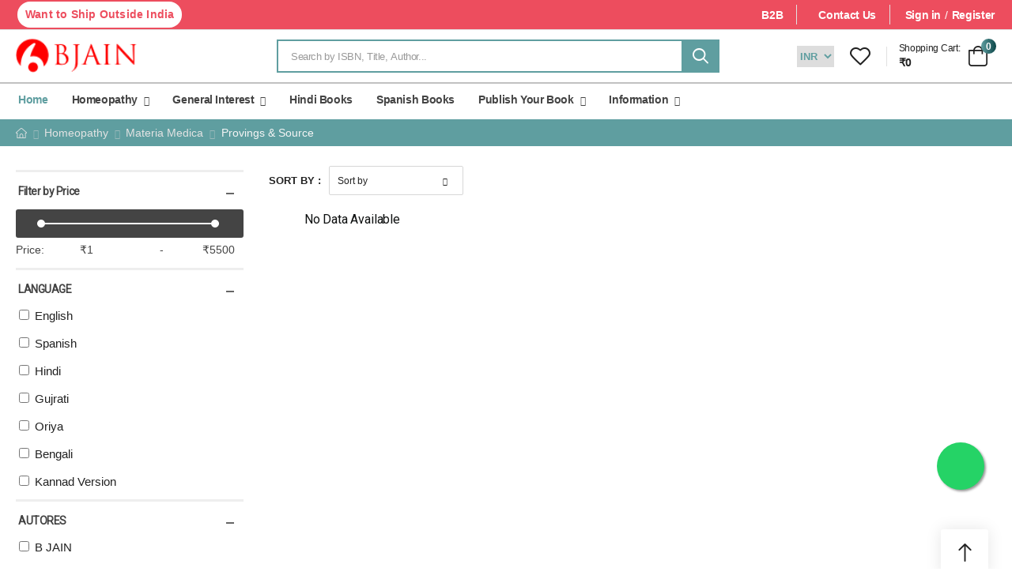

--- FILE ---
content_type: text/html; charset=UTF-8
request_url: https://bjainbooks.com/bookstore/provings-source
body_size: 25583
content:

<!DOCTYPE html>
<html lang="en">
<head>
    <title>Bjain - Product- Provings & Source</title>
    <meta charset="UTF-8">
    <meta name="viewport" content="width=device-width, initial-scale=1">
    <meta name="description" content="B Jain Publishers Pvt Ltd. Is India’s No1 Homeopathic Books Publishers from Here You Can Buy All Kind Of Homeopathic Books for MBBS, BHMS, BAMS, BSMS, Nursing and Other Homeopathic Government Job Preparation.">
    <meta name="keywords" content="Homeopathic Books, Homeopathy Books, Online Homeopathy Books, Best Homeopathic Books, Homeopathic Books Online, Homeopathic Books For MBBS, Books For BHMS, Books For BSMS, Books For BAMS">
    <meta name="google-site-verification" content="8NGeIjALq-TyeA_s9aPuMArj6rGAZ_RaCle44xzANeI" />
    <meta name="google-site-verification" content="gEnRdl311sx-38QysS0gSRKyK97m1A-bgHd5LKV0DqA" />
    <meta name="robots" content="index, follow">
    
    <link rel="canonical" href="https://bjainbooks.com/" />
     
         
    
          
    <!--<base href="http://bjainbooks.com/bookstore/provings-source" data-base="http://bjainbooks.com/bookstore/provings-source" id="base">-->
    
    <base href="https://bjainbooks.com/" data-base="https://bjainbooks.com/" id="base">
   
    <!-- Favicon -->
    <link rel="icon" type="image/png" href="https://bjainbooks.com/images/favicon.png" sizes="192x192" />
    <!-- Plugins CSS File -->
    <link rel="stylesheet" type="text/css" href="https://bjainbooks.com/front_assets/vendor/magnific-popup/magnific-popup.min.css">
    <link rel="stylesheet" type="text/css" href="https://bjainbooks.com/front_assets/vendor/owl-carousel/owl.carousel.min.css">
    <link rel="stylesheet" href="https://bjainbooks.com/assets/frontend/css/toastr.css"> 
    
    <!-- Main CSS File -->
    <link rel="stylesheet" type="text/css" href="https://bjainbooks.com/front_assets/css/demo1.min.css?v=070920203">
    <link rel="stylesheet" type="text/css" href="https://bjainbooks.com/front_assets/css/custom.css?v=070920203">
    <!-- Global site tag (gtag.js) - Google Analytics -->
    <script async src="https://www.googletagmanager.com/gtag/js?id=G-560SQQ939N" type="a8a5967cdd29c09a6cdde6cc-text/javascript"></script>
    <script type="a8a5967cdd29c09a6cdde6cc-text/javascript">
    window.dataLayer = window.dataLayer || [];
    function gtag(){dataLayer.push(arguments);}
    gtag('js', new Date());
    gtag('config', 'G-560SQQ939N');
    </script>
        
        <!-- End Header -->
    <script src="https://cdn.onesignal.com/sdks/OneSignalSDK.js" async="" type="a8a5967cdd29c09a6cdde6cc-text/javascript"></script>
    <script type="a8a5967cdd29c09a6cdde6cc-text/javascript">
      window.OneSignal = window.OneSignal || [];
      OneSignal.push(function() {
        OneSignal.init({
          appId: "d9592026-0b9e-4b28-b100-cef3ca9fb455",
        });
      });
    </script>
</head>
<style>
   .row{
   justify-content: flex-start!important;
   }
   ul.pagination li {
   padding: 5px;
   }
   .wrapper {
   display: flex;
   flex-direction: column;
   justify-content: center;
   /*align-items: center;*/
   }
   .filter-price {
   width: 100%;
   border: 0;
   padding: 0;
   margin: 0;
   color:#444;
   }
   .price-title {
   position: relative;
   color: #fff;
   font-size: 14px;
   line-height: 1.2em;
   font-weight: 400;
   color:#444;
   margin-right: 5px;
   }
   .price-field {
   position: relative;
   width: 100%;
   height: 36px;
   box-sizing: border-box;
   background: #444;
   padding-top: 15px;
   padding-left: 25px;
   border-radius: 3px;
   }
   .price-field input[type=range] {
   position: absolute;
   }
   /* Reset style for input range */
   .price-field input[type=range] {
   width: 80%;
   height: 2px; 
   border: 0;
   outline: 0;
   box-sizing: border-box;
   border-radius: 5px;
   pointer-events: none;
   -webkit-appearance: none;
   }
   .price-field input[type=range]::-webkit-slider-thumb {
   -webkit-appearance: none;
   }
   .price-field input[type=range]:active,
   .price-field input[type=range]:focus {
   outline: 0;
   }
   .price-field input[type=range]::-ms-track {
   width: 188px;
   height: 2px; 
   border: 0;
   outline: 0;
   box-sizing: border-box;
   border-radius: 5px;
   pointer-events: none;
   background: transparent;
   border-color: transparent;
   color: transparent;
   border-radius: 5px;
   }
   /* Style toddler input range */
   .price-field input[type=range]::-webkit-slider-thumb { 
   /* WebKit/Blink */
   position: relative;
   -webkit-appearance: none;
   margin: 0;
   border: 0;
   outline: 0;
   border-radius: 50%;
   height: 10px;
   width: 10px;
   margin-top: -4px;
   background-color: #fff;
   cursor: pointer;
   cursor: pointer;
   pointer-events: all;
   z-index: 100;
   }
   .price-field input[type=range]::-moz-range-thumb { 
   /* Firefox */
   position: relative;
   appearance: none;
   margin: 0;
   border: 0;
   outline: 0;
   border-radius: 50%;
   height: 10px;
   width: 10px;
   margin-top: -5px;
   background-color: #fff;
   cursor: pointer;
   cursor: pointer;
   pointer-events: all;
   z-index: 100;
   }
   .price-field input[type=range]::-ms-thumb  { 
   /* IE */
   position: relative;
   appearance: none;
   margin: 0;
   border: 0;
   outline: 0;
   border-radius: 50%;
   height: 10px;
   width: 10px;
   margin-top: -5px;
   background-color: #fff;
   cursor: pointer;
   cursor: pointer;
   pointer-events: all;
   z-index: 100;
   }
   /* Style track input range */
   .price-field input[type=range]::-webkit-slider-runnable-track { 
   /* WebKit/Blink */
   width: 188px;
   height: 2px;
   cursor: pointer;
   background: #fff;
   border-radius: 5px;
   }
   .price-field input[type=range]::-moz-range-track { 
   /* Firefox */
   width: 188px;
   height: 2px;
   cursor: pointer;
   background: #fff;
   border-radius: 5px;
   }
   .price-field input[type=range]::-ms-track { 
   /* IE */
   width: 188px;
   height: 2px;
   cursor: pointer;
   background: #fff;
   border-radius: 5px;
   }
   /* Style for input value block */
   .price-wrap {
   display: flex;
   color: #444;
   font-size: 14px;
   line-height: 1.2em;
   font-weight: 400;
   margin-bottom: 7px;
   margin-top:7px!important;
   justify-content: space-between;
   }
   .price-wrap-1, 
   .price-wrap-2 {
   display: flex;
   align-items: baseline;
   }
   .price-wrap_line {
   margin: 0 10px;
   }
   .price-wrap #one, 
   .price-wrap #two {
   width: 40px;
   /*text-align: right;*/
   margin: 0;
   padding: 0;
   margin-right: 2px;
   background:  0;
   border: 0;
   outline: 0;
   color: #444;
   font-family: 'Karla', 'Arial', sans-serif;
   font-size: 14px;
   line-height: 1.2em;
   font-weight: 400;
   }
   .price-wrap label {
   text-align: right;
   }
   /* Style for active state input */
   .price-field input[type=range]:hover::-webkit-slider-thumb {
   box-shadow: 0 0 0 0.5px #fff;
   transition-duration: 0.3s;
   }
   .price-field input[type=range]:active::-webkit-slider-thumb {
   box-shadow: 0 0 0 0.5px #fff;
   transition-duration: 0.3s;
   }
   .toolbox-pagination {
   padding: 1rem 0.2rem;
   }
   .active > .page-link {
   background: red;
   color: #fff;
   border:none;
   min-width: 4rem;
   }
   .pagination a:hover:not(.active) {
   background-color: #ddd;
   min-width: 4rem;
   padding: 12px;
   font-size: 14px;
   border:none;
   margin-left: -5px;
   }
</style>

 
           
<body class="shop loaded">
   <div class="page-wrapper">
      
<header class="header">
   <div class="header-top">
      <div class="container">
          
                     <div class="header-left">
              <a href="https://bjainbooks.com/currency/usd" class="welcome-msg">Want to Ship Outside India</a>
            </div>
                  
            <div class="header-right">
            <a href="https://bjainbooks.com/contact-b2b" class="contact d-lg-show text-white"><i class="fa fa-map-marker-alt"></i>B2B</a>
            <span class="divider"></span>
            <a href="https://bjainbooks.com/contact-us" class="contact d-lg-show text-white"><i class="fa fa-map-marker-alt"></i>Contact Us</a>
            <span class="divider"></span>
             
            
             <a class="ml-0 text-white d-lg-show" href="https://bjainbooks.com/user_login"> <i class="fa fa-user"></i>&nbsp;Sign in</a>
             <span class="delimiter d-lg-show">/</span>
             <a class="ml-0 text-white d-lg-show" href="https://bjainbooks.com/register"> Register</a>
            
                        <!-- End of Login -->
           
                         <select name="forma" class="currency-selector tp-menu" onchange="if (!window.__cfRLUnblockHandlers) return false; location = this.value;" data-cf-modified-a8a5967cdd29c09a6cdde6cc-="">
               <option style="display: none;">INR</option>
                <option value="https://bjainbooks.com/currency/inr" selected>INR</option>
                <option  value="https://bjainbooks.com/currency/usd" >USD</option>
            </select>
              
            
         </div>
         
      </div>
   </div>
   <!-- End HeaderTop -->
   <div class="header-middle sticky-header fix-top sticky-content">
      <div class="container">
         <div class="header-left">
            <span class="mobile-menu-toggle">
            <i class="d-icon-bars2"></i>
            </span>
            <a href="https://bjainbooks.com/" class="logo">
            <img src="https://bjainbooks.com/front_assets/images/bjain-logo.png" alt="logo" width="153" height="44" />
            </a>
            <!-- End Logo -->
            <div id="search" class="header-search head hs-simple" >
               <form  action="https://bjainbooks.com/search"  class="input-wrapper"  method="GET">
                  <input  id="search_input" type="text" name="search" value='' autocomplete="off" placeholder="Search by ISBN, Title, Author..." required class="form-control" />
                  <button class="btn btn-search" type="submit">
                  <i class="d-icon-search"></i>
                  </button>
               </form>
                 
            <div id="search_result"></div>
            </div>
            <!-- End Header Search -->
         </div>
         
          <div class="header-right">
             
            <div class="mobile_first">
              <span class="wishlist" id="mobile-search">
               <i class="d-icon-search"></i>
              </span>
                <div class="head-srch">
                    <div id="search-ji" class="hs-simple">
                       <form  action="https://bjainbooks.com/search"  class="input-wrapper d-flex"  method="GET">
                          <input  id="search_input" type="text" name="search" value='' autocomplete="off" placeholder="Search by ISBN, Title, Author..." required class="form-control" />
                          <button class="btn sub-serch" type="submit">
                          <i class="d-icon-search"></i>
                          </button>
                       </form>
                         
                    <div id="search_result"></div>
                    </div>
                </div>
             </div> 
                          <select name="forma" class="currency-selector" onchange="if (!window.__cfRLUnblockHandlers) return false; location = this.value;" data-cf-modified-a8a5967cdd29c09a6cdde6cc-="">
                <option value="https://bjainbooks.com/currency/inr"  >INR</option>
                <option  value="https://bjainbooks.com/currency/usd"   >USD</option>
            </select>
                        
             
         
            <a href="javascript:void(0);" class="wishlist">
            <i class="d-icon-heart"></i></a>
                    <span class="divider"></span>
            <div class="dropdown cart-dropdown type2 cart-offcanvas mr-0 mr-lg-2">
               <a href="javascript:void(0);" class="cart-toggle label-block link">
                  <div class="cart-label d-lg-show">
                                          <span class="cart-name">Shopping Cart:</span>
                                            <span class="cart-price">₹0</span>
                                        </div>
                  <i class="d-icon-bag"><span class="cart-count cont-cart" id="cart-count">0</span></i>
               </a>
               <div class="cart-overlay"></div>
               <!-- End Cart Toggle -->
               <div class="dropdown-box">
                  <div class="cart-header">
                     <h4 class="cart-title">Shopping Cart</h4>
                     <a href="#" class="btn btn-dark btn-link btn-icon-right btn-close">close<i class="d-icon-arrow-right"></i><span class="sr-only">Cart</span></a>
                  </div>
                  <div class="products scrollable" id="product-cart">
                                          <tr>
                        <td colspan="6">
                           <p> Your cart is empty..... </p>
                        </td>
                     </tr>
                                          <!-- End of Cart Product -->
                  </div>
                  <!-- End of Products  -->
                  <div class="cart-total">
                     <label>Subtotal:</label>
                                            <span class="price"> <span class="cart-price"> ₹0 </span></span>
                                     </div>
                  <!-- End of Cart Total -->
                  <div class="cart-action">
                     <a href="https://bjainbooks.com/cart" class="btn btn-dark btn-link">View Cart</a>
                     <a href="https://bjainbooks.com/shipping_address" class="btn btn-dark">Go To Checkout</a>
                  </div>
                  <!-- End of Cart Action -->
               </div>
               <!-- End Dropdown Box -->
            </div>
         </div>
      </div>
   </div>
   
   <div class="header-bottom d-lg-show">
      <div class="container">
         <div class="header-left">
            <nav class="main-nav">
               <ul class="menu">
                  <li class="active">
                     <a href="https://bjainbooks.com/">Home</a>
                  </li>
                  
                        <li>
                                                <a href="https://bjainbooks.com/store">Homeopathy</a>
                                                
                                                  
                                                      
                                              
                                                                            <ul>
                                                                  <li>
                                    <a href="https://bjainbooks.com/bookstore/homeopathic-materia-medica-books">  Materia Medica </a>  
                                              
                                    <ul>
                                                                              <li>
                                          <a href="https://bjainbooks.com/bookstore/homeopathic-books-on-clinical-cases">  Clinical Cases </a> 
                                                                                 </li>
                                                                              <li>
                                          <a href="https://bjainbooks.com/bookstore/comparative">  Comparative </a> 
                                                                                 </li>
                                                                              <li>
                                          <a href="https://bjainbooks.com/bookstore/keynotes">  Keynotes </a> 
                                                                                 </li>
                                                                              <li>
                                          <a href="https://bjainbooks.com/bookstore/lectures">  Lectures </a> 
                                                                                 </li>
                                                                              <li>
                                          <a href="https://bjainbooks.com/bookstore/nosodes-sarcodes">  Nosodes & Sarcodes </a> 
                                                                                 </li>
                                                                              <li>
                                          <a href="https://bjainbooks.com/bookstore/provings-source">  Provings & Source </a> 
                                                                                 </li>
                                                                              <li>
                                          <a href="https://bjainbooks.com/bookstore/relationship-of-remedies">  Relationship of Remedies </a> 
                                                                                 </li>
                                                                              <li>
                                          <a href="https://bjainbooks.com/bookstore/specific-drug-study">  Specific Drug Study </a> 
                                                                                 </li>
                                                                           </ul>
                                                                     <li>
                                    <a href="https://bjainbooks.com/bookstore/solved-papers-mcq-s">  Solved Papers & MCQ's </a>  
                                                                     <li>
                                    <a href="https://bjainbooks.com/bookstore/organon">  Organon </a>  
                                                                     <li>
                                    <a href="https://bjainbooks.com/bookstore/pharmacy">  Pharmacy </a>  
                                                                     <li>
                                    <a href="https://bjainbooks.com/bookstore/repertory">  Repertory </a>  
                                                                     <li>
                                    <a href="https://bjainbooks.com/bookstore/therapeutics">  Therapeutics </a>  
                                              
                                    <ul>
                                                                              <li>
                                          <a href="https://bjainbooks.com/bookstore/cardiovascular-heart">  Cardiovascular Heart </a> 
                                                                                 </li>
                                                                              <li>
                                          <a href="https://bjainbooks.com/bookstore/dental">  Dental </a> 
                                                                                 </li>
                                                                              <li>
                                          <a href="https://bjainbooks.com/bookstore/dermatology-skin-nail-hair">  Dermatology (Skin) Nail & Hair </a> 
                                                                                 </li>
                                                                              <li>
                                          <a href="https://bjainbooks.com/bookstore/endocrinology">  Endocrinology </a> 
                                                                                 </li>
                                                                              <li>
                                          <a href="https://bjainbooks.com/bookstore/ent-ear-nose-throat">  Ent Ear & Nose & Throat </a> 
                                                                                 </li>
                                                                              <li>
                                          <a href="https://bjainbooks.com/bookstore/fever">  Fever </a> 
                                                                                 </li>
                                                                              <li>
                                          <a href="https://bjainbooks.com/bookstore/family-health-home-practice">  Family & Health (Home Practice) </a> 
                                                                                 </li>
                                                                              <li>
                                          <a href="https://bjainbooks.com/bookstore/first-aid">  First Aid </a> 
                                                                                 </li>
                                                                              <li>
                                          <a href="https://bjainbooks.com/bookstore/gastroenterology-homeopathic-books-and-text-books">  Gastroenterology </a> 
                                                                                 </li>
                                                                              <li>
                                          <a href="https://bjainbooks.com/bookstore/gynaecology">  Gynaecology </a> 
                                                                                 </li>
                                                                              <li>
                                          <a href="https://bjainbooks.com/bookstore/infections-diseases">  Infections Diseases </a> 
                                                                                 </li>
                                                                              <li>
                                          <a href="https://bjainbooks.com/bookstore/lifestyle-diseases">  Lifestyle Diseases </a> 
                                                                                 </li>
                                                                              <li>
                                          <a href="https://bjainbooks.com/bookstore/buy-homeopathic-books-for-men-s-health">  Buy Homeopathic Books for Men's Health </a> 
                                                                                 </li>
                                                                              <li>
                                          <a href="https://bjainbooks.com/bookstore/nephrology-kidney">  Nephrology(Kidney </a> 
                                                                                 </li>
                                                                              <li>
                                          <a href="https://bjainbooks.com/bookstore/neurology">  Neurology </a> 
                                                                                 </li>
                                                                              <li>
                                          <a href="https://bjainbooks.com/bookstore/obstetrics">  Obstetrics </a> 
                                                                                 </li>
                                                                              <li>
                                          <a href="https://bjainbooks.com/bookstore/oncology-cancer">  Oncology Cancer </a> 
                                                                                 </li>
                                                                              <li>
                                          <a href="https://bjainbooks.com/bookstore/opthalmology-eye">  Opthalmology (Eye </a> 
                                                                                 </li>
                                                                              <li>
                                          <a href="https://bjainbooks.com/bookstore/orthopedic-bones-joints-disorder-disease">  Orthopedic (Bones & Joints) disorder/ disease </a> 
                                                                                 </li>
                                                                              <li>
                                          <a href="https://bjainbooks.com/bookstore/paediatrics-children">  Paediatrics (Children </a> 
                                                                                 </li>
                                                                              <li>
                                          <a href="https://bjainbooks.com/bookstore/psychology">  Psychology </a> 
                                                                                 </li>
                                                                              <li>
                                          <a href="https://bjainbooks.com/bookstore/psychiatry">  Psychiatry </a> 
                                                                                 </li>
                                                                              <li>
                                          <a href="https://bjainbooks.com/bookstore/respiratory">  Respiratory </a> 
                                                                                 </li>
                                                                              <li>
                                          <a href="https://bjainbooks.com/bookstore/sexual-health">  Sexual Health </a> 
                                                                                 </li>
                                                                              <li>
                                          <a href="https://bjainbooks.com/bookstore/surgery">  Surgery </a> 
                                                                                 </li>
                                                                           </ul>
                                                                     <li>
                                    <a href="https://bjainbooks.com/bookstore/organon-philosophy-methodology">  Organon & Philosophy & Methodology </a>  
                                              
                                    <ul>
                                                                              <li>
                                          <a href="https://bjainbooks.com/bookstore/case-taking">  Case Taking </a> 
                                                                                 </li>
                                                                              <li>
                                          <a href="https://bjainbooks.com/bookstore/homeopathic-history">  Homeopathic History </a> 
                                                                                 </li>
                                                                              <li>
                                          <a href="https://bjainbooks.com/bookstore/homeopathic-philosophy">  Homeopathic Philosophy </a> 
                                                                                 </li>
                                                                              <li>
                                          <a href="https://bjainbooks.com/bookstore/miasms">  Miasms </a> 
                                                                                 </li>
                                                                              <li>
                                          <a href="https://bjainbooks.com/bookstore/posology">  Posology </a> 
                                                                                 </li>
                                                                           </ul>
                                                                     <li>
                                    <a href="https://bjainbooks.com/bookstore/modern-medicine-homeopathy">  Modern Medicine & Homeopathy </a>  
                                                                     <li>
                                    <a href="https://bjainbooks.com/bookstore/electro-homeopathy">  Electro Homeopathy </a>  
                                                                     <li>
                                    <a href="https://bjainbooks.com/bookstore/nosodes-sarcodes">  Nosodes & Sarcodes </a>  
                                                                     <li>
                                    <a href="https://bjainbooks.com/bookstore/biochemic">  Biochemic </a>  
                                                                     <li>
                                    <a href="https://bjainbooks.com/bookstore/veterinary">  Veterinary </a>  
                                                                     <li>
                                    <a href="https://bjainbooks.com/bookstore/special-offer">  Special Offer </a>  
                                                                     </li>
                              </ul>
                                                      
                                                     </li>
                        
                        <!----------------End Homeopathy-------------------------->
                        
                        <li>
                                                <a href="https://bjainbooks.com/bookstore/general-interest">General Interest</a>
                                                    
                                                 <ul>
                                  <li>
                                
                                                           
                                                                  <li>
                                    <a href="https://bjainbooks.com/bookstore/design-and-fashion">  Design and Fashion </a>  
                                                                     <li>
                                    <a href="https://bjainbooks.com/bookstore/alternate-therapy">  Alternate Therapy </a>  
                                                                        <ul>
                                                                              <li>
                                          <a href="https://bjainbooks.com/bookstore/ayurveda-herbs">  Ayurveda & Herbs </a> 
                                                                                 </li>
                                                                              <li>
                                          <a href="https://bjainbooks.com/bookstore/tai-chi">  Tai Chi </a> 
                                                                                 </li>
                                                                              <li>
                                          <a href="https://bjainbooks.com/bookstore/acupuncture">  Acupuncture </a> 
                                                                                 </li>
                                                                              <li>
                                          <a href="https://bjainbooks.com/bookstore/acupressure">  Acupressure </a> 
                                                                                 </li>
                                                                              <li>
                                          <a href="https://bjainbooks.com/bookstore/yoga">  Yoga </a> 
                                                                                 </li>
                                                                              <li>
                                          <a href="https://bjainbooks.com/bookstore/naturopathy">  Naturopathy </a> 
                                                                                 </li>
                                                                              <li>
                                          <a href="https://bjainbooks.com/bookstore/electro-homeopathy">  Electro Homeopathy </a> 
                                                                                 </li>
                                                                              <li>
                                          <a href="https://bjainbooks.com/bookstore/bach-flower">  Bach Flower </a> 
                                                                                 </li>
                                                                              <li>
                                          <a href="https://bjainbooks.com/bookstore/magnet-therapy">  Magnet Therapy </a> 
                                                                                 </li>
                                                                           </ul>
                                                                     <li>
                                    <a href="https://bjainbooks.com/bookstore/health">  Health </a>  
                                                                        <ul>
                                                                              <li>
                                          <a href="https://bjainbooks.com/bookstore/allopathic">  Allopathic </a> 
                                                                                 </li>
                                                                              <li>
                                          <a href="https://bjainbooks.com/bookstore/asthma">  Asthma </a> 
                                                                                 </li>
                                                                              <li>
                                          <a href="https://bjainbooks.com/bookstore/beauty-and-fitness">  Beauty and Fitness </a> 
                                                                                 </li>
                                                                              <li>
                                          <a href="https://bjainbooks.com/bookstore/dental-problems">  Dental Problems </a> 
                                                                                 </li>
                                                                              <li>
                                          <a href="https://bjainbooks.com/bookstore/diabetes">  Diabetes </a> 
                                                                                 </li>
                                                                              <li>
                                          <a href="https://bjainbooks.com/bookstore/digestion">  Digestion </a> 
                                                                                 </li>
                                                                              <li>
                                          <a href="https://bjainbooks.com/bookstore/eye-care">  Eye Care </a> 
                                                                                 </li>
                                                                              <li>
                                          <a href="https://bjainbooks.com/bookstore/heart-diseases">  Heart Diseases </a> 
                                                                                 </li>
                                                                              <li>
                                          <a href="https://bjainbooks.com/bookstore/hiv-and-aids">  HIV and AIDS </a> 
                                                                                 </li>
                                                                              <li>
                                          <a href="https://bjainbooks.com/bookstore/joint-pains">  Joint Pains </a> 
                                                                                 </li>
                                                                              <li>
                                          <a href="https://bjainbooks.com/bookstore/men-s-health">  Men's Health </a> 
                                                                                 </li>
                                                                              <li>
                                          <a href="https://bjainbooks.com/bookstore/mental-health">  Mental Health </a> 
                                                                                 </li>
                                                                              <li>
                                          <a href="https://bjainbooks.com/bookstore/obesity">  Obesity </a> 
                                                                                 </li>
                                                                              <li>
                                          <a href="https://bjainbooks.com/bookstore/pet-care">  Pet Care </a> 
                                                                                 </li>
                                                                              <li>
                                          <a href="https://bjainbooks.com/bookstore/pregnancy">  Pregnancy </a> 
                                                                                 </li>
                                                                              <li>
                                          <a href="https://bjainbooks.com/bookstore/thyroid-problems">  Thyroid Problems </a> 
                                                                                 </li>
                                                                              <li>
                                          <a href="https://bjainbooks.com/bookstore/women-s-health">  Women's Health </a> 
                                                                                 </li>
                                                                              <li>
                                          <a href="https://bjainbooks.com/bookstore/fitness">  Fitness </a> 
                                                                                 </li>
                                                                              <li>
                                          <a href="https://bjainbooks.com/bookstore/parenting">  Parenting </a> 
                                                                                 </li>
                                                                              <li>
                                          <a href="https://bjainbooks.com/bookstore/cancer">  Cancer </a> 
                                                                                 </li>
                                                                              <li>
                                          <a href="https://bjainbooks.com/bookstore/heart">  Heart </a> 
                                                                                 </li>
                                                                           </ul>
                                                                     <li>
                                    <a href="https://bjainbooks.com/bookstore/new-age">  New Age </a>  
                                                                        <ul>
                                                                              <li>
                                          <a href="https://bjainbooks.com/bookstore/astrology">  Astrology </a> 
                                                                                 </li>
                                                                              <li>
                                          <a href="https://bjainbooks.com/bookstore/dowsing">  Dowsing </a> 
                                                                                 </li>
                                                                              <li>
                                          <a href="https://bjainbooks.com/bookstore/falun-gong">  Falun Gong </a> 
                                                                                 </li>
                                                                              <li>
                                          <a href="https://bjainbooks.com/bookstore/meditation">  Meditation </a> 
                                                                                 </li>
                                                                              <li>
                                          <a href="https://bjainbooks.com/bookstore/numerology">  Numerology </a> 
                                                                                 </li>
                                                                              <li>
                                          <a href="https://bjainbooks.com/bookstore/reiki">  Reiki </a> 
                                                                                 </li>
                                                                              <li>
                                          <a href="https://bjainbooks.com/bookstore/religion">  Religion </a> 
                                                                                 </li>
                                                                              <li>
                                          <a href="https://bjainbooks.com/bookstore/spells">  Spells </a> 
                                                                                 </li>
                                                                              <li>
                                          <a href="https://bjainbooks.com/bookstore/spirituality">  Spirituality </a> 
                                                                                 </li>
                                                                              <li>
                                          <a href="https://bjainbooks.com/bookstore/tarot">  Tarot </a> 
                                                                                 </li>
                                                                              <li>
                                          <a href="https://bjainbooks.com/bookstore/feng-shui-vastu">  Feng Shui & Vastu </a> 
                                                                                 </li>
                                                                              <li>
                                          <a href="https://bjainbooks.com/bookstore/tantra">  Tantra </a> 
                                                                                 </li>
                                                                           </ul>
                                                                     <li>
                                    <a href="https://bjainbooks.com/bookstore/self-and-help">  Self and Help </a>  
                                                                        <ul>
                                                                              <li>
                                          <a href="https://bjainbooks.com/bookstore/sexual-health">  Sexual Health </a> 
                                                                                 </li>
                                                                           </ul>
                                                                     <li>
                                    <a href="https://bjainbooks.com/bookstore/business">  Business </a>  
                                                                        <ul>
                                                                              <li>
                                          <a href="https://bjainbooks.com/bookstore/career">  Career </a> 
                                                                                 </li>
                                                                           </ul>
                                                                          </li>
                        
                                                       
                                                        </li>
                            </ul>
                        </li>
                        
                        <!------------------------End General Interest--------------------------------->
    
                        <li>
                          <a href="https://bjainbooks.com/homeopathic-hindi-books">Hindi Books</a>
                        </li>
                        
                        <li>
                          <a href="https://bjainbooks.com/homeopathic-spanish-books">Spanish Books</a>
                        </li>
                        
                        <li>
                             <a href="https://bjainbooks.com/">Publish Your Book</a>
                             <ul>
                                <li><a href="https://bjainbooks.com/">Submit Your Manuscript</a></li>
                                <li><a href="https://bjainbooks.com/how-to-publish">How to Publish</a></li>
                             </ul>
                          </li>
          
                          <li>
                             <a href="https://bjainbooks.com/">Information</a>
                             <ul>
                                <li><a href="https://bjainbooks.com/about-us">About Us</a></li>
                                <li><a href="https://bjainbooks.com/contact-us">Contact Us</a></li>
                             </ul>
                          </li>
                          
                         <!--<li>-->
                         <!--  <a href="https://bjainbooks.com/bookstore/special-offer">LMHI Special Offer </a>-->
                         <!--</li>-->
                         
                      
                  
                </ul>
            </nav>
        </div>
    </div>
</div>

</header>
<!-- End Header -->


<script src="https://ajax.googleapis.com/ajax/libs/jquery/3.5.1/jquery.min.js" type="a8a5967cdd29c09a6cdde6cc-text/javascript"></script>
<script type="a8a5967cdd29c09a6cdde6cc-text/javascript">
    $(document).ready(function(){
  $("#mobile-search").click(function(){
    $(".head-srch").toggle();
  });
});
</script>      <!-- End Header -->
      <main class="main">
            <nav class="breadcrumb-nav">
               <div class="container">
                  <ul class="breadcrumb">
                     <li><a href="https://bjainbooks.com/"><i class="d-icon-home"></i></a></li>
                     
                        
                     <li><a href= "https://bjainbooks.com/bookstore/homeopathy">Homeopathy</a></li>
                     
                        
                     <li><a href= "https://bjainbooks.com/bookstore/homeopathic-materia-medica-books">Materia Medica</a></li>
                                          <li class="active">Provings & Source</li>
                     
                      
                                          
                     
                                                                                                                           </ul>
               </div>
            </nav>
             <!-- End PageHeader -->
                <div class="page-content mb-4 pb-3 mt-5">
                    <div class="container">
                        
                       <div class="row main-content-wrap gutter-lg">
                                                     <aside class="col-lg-3 sidebar sidebar-fixed sidebar-toggle-remain shop-sidebar sticky-sidebar-wrapper">
                            <div class="sidebar-overlay"></div>
                             <a class="sidebar-close" href="#"><i class="d-icon-times"></i></a>
                              <div class="sidebar-content">
                                <div class="sticky-sidebar" data-sticky-options="{'top': 10}">
                                   <!--<div class="filter-actions  mb-md-8 mb-sm-0">-->
                                   <!--   <a href="#" class="sidebar-toggle-btn toggle-remain btn btn-icon-right btn-trns">Filter<i class="d-icon-arrow-left"></i></a>-->
                                   <!--</div>-->
                                                                    
                                    <!--********************************************************************************** -->
            
                                                
                                    <!--********************************************************************************** -->
            
                                            
                                    <!--********************************************************************************** -->
            
                                                
                                    <!--********************************************************************************** -->
        
                                                
                                                                        <!--------------------------------------------------------------------->
                                                                        <input type="hidden" value="" id="category_name" name="category">
                                      
                                    <form action="https://bjainbooks.com/bookstore//provings-source" class="fetch_data" method="post">
                                       <div class="widget widget-collapsible">
                                          <h3 class="widget-title">Filter by Price</h3>
                                          <div class="widget-body mt-3">
                                             <div class="wrapper">
                                                                                          <fieldset class="filter-price">
                                                <div class="price-field common_selector price">
                                                   <input type="range"   min=1 max=5500  value="1" id="lower" name="minimum_price" >
                                                   <input type="range"  min=1 max=5500  value="5500" id="upper" name="maximum_price" >
                                                </div>
                                                <div class="price-wrap">
                                                   <span class="price-title">Price:</span>
                                                   <div class="price-wrap-1">
                                                      <label for="one">₹</label><input id="one">
                                                   </div>
                                                   <div class="price-wrap_line">-</div>
                                                   <div class="price-wrap-2">
                                                      <label for="two">₹</label><input id="two">
                                                   </div>
                                                </div>
                                             </fieldset>
                                                
                                             </div>
                                          </div>
                                       </div>
                                       <input type="hidden" value="" name="search" id="search">
                                                                                  
                                                                                 <div class="widget widget-collapsible">
                                           <h3 class="widget-title" style="border-bottom: none;">LANGUAGE<span class="toggle-btn"></span></h3>
                                            <div class="widget-body" style="max-height: 250px; overflow: auto;">
                                                                                              <div class="list-group-item checkbox"> 
                                                    
                                                   <label  class="chebx1"> <input type="checkbox" class="common_selector language" name="language[]"  value="1"  >
                                                   English</label>
                                                </div>
                                                                                                <div class="list-group-item checkbox"> 
                                                    
                                                   <label  class="chebx1"> <input type="checkbox" class="common_selector language" name="language[]"  value="3"  >
                                                   Spanish</label>
                                                </div>
                                                                                                <div class="list-group-item checkbox"> 
                                                    
                                                   <label  class="chebx1"> <input type="checkbox" class="common_selector language" name="language[]"  value="2"  >
                                                   Hindi</label>
                                                </div>
                                                                                                <div class="list-group-item checkbox"> 
                                                    
                                                   <label  class="chebx1"> <input type="checkbox" class="common_selector language" name="language[]"  value="4"  >
                                                   Gujrati</label>
                                                </div>
                                                                                                <div class="list-group-item checkbox"> 
                                                    
                                                   <label  class="chebx1"> <input type="checkbox" class="common_selector language" name="language[]"  value="5"  >
                                                   Oriya</label>
                                                </div>
                                                                                                <div class="list-group-item checkbox"> 
                                                    
                                                   <label  class="chebx1"> <input type="checkbox" class="common_selector language" name="language[]"  value="7"  >
                                                   Bengali</label>
                                                </div>
                                                                                                <div class="list-group-item checkbox"> 
                                                    
                                                   <label  class="chebx1"> <input type="checkbox" class="common_selector language" name="language[]"  value="6"  >
                                                   Kannad Version</label>
                                                </div>
                                                                                                <div class="list-group-item checkbox"> 
                                                    
                                                   <label  class="chebx1"> <input type="checkbox" class="common_selector language" name="language[]"  value="8"  >
                                                   Tamil</label>
                                                </div>
                                                                                             </div>
                                          </div>

                                                                                  <div class="widget widget-collapsible">
                                            <h3 class="widget-title" style="border-bottom: none;">AUTORES<span class="toggle-btn"></span></h3>
                                             <div class="widget-body" style="max-height: 250px; overflow: auto;">
                                                                                              <div class="list-group-item checkbox"> 
                                                    
                                                   <label  class="chebx1"> <input type="checkbox" class="common_selector author" name="author[]"  value="60"  >
                                                   B JAIN</label>
                                                </div>
                                                                                                <div class="list-group-item checkbox"> 
                                                    
                                                   <label  class="chebx1"> <input type="checkbox" class="common_selector author" name="author[]"  value="440"  >
                                                   RASHMI JOSHI</label>
                                                </div>
                                                                                                <div class="list-group-item checkbox"> 
                                                    
                                                   <label  class="chebx1"> <input type="checkbox" class="common_selector author" name="author[]"  value="448"  >
                                                   Dr Ritu Arora</label>
                                                </div>
                                                                                                <div class="list-group-item checkbox"> 
                                                    
                                                   <label  class="chebx1"> <input type="checkbox" class="common_selector author" name="author[]"  value="568"  >
                                                   VINAY JAIN</label>
                                                </div>
                                                                                                <div class="list-group-item checkbox"> 
                                                    
                                                   <label  class="chebx1"> <input type="checkbox" class="common_selector author" name="author[]"  value="328"  >
                                                   M S VERMA</label>
                                                </div>
                                                                                                <div class="list-group-item checkbox"> 
                                                    
                                                   <label  class="chebx1"> <input type="checkbox" class="common_selector author" name="author[]"  value="109"  >
                                                   D J SUTARWALA</label>
                                                </div>
                                                                                                <div class="list-group-item checkbox"> 
                                                    
                                                   <label  class="chebx1"> <input type="checkbox" class="common_selector author" name="author[]"  value="329"  >
                                                   M T SANTWANI</label>
                                                </div>
                                                                                                <div class="list-group-item checkbox"> 
                                                    
                                                   <label  class="chebx1"> <input type="checkbox" class="common_selector author" name="author[]"  value="14"  >
                                                   A K SHARMA</label>
                                                </div>
                                                                                                <div class="list-group-item checkbox"> 
                                                    
                                                   <label  class="chebx1"> <input type="checkbox" class="common_selector author" name="author[]"  value="13"  >
                                                   A K SETH</label>
                                                </div>
                                                                                                <div class="list-group-item checkbox"> 
                                                    
                                                   <label  class="chebx1"> <input type="checkbox" class="common_selector author" name="author[]"  value="108"  >
                                                   D D BANERJEE</label>
                                                </div>
                                                                                                <div class="list-group-item checkbox"> 
                                                    
                                                   <label  class="chebx1"> <input type="checkbox" class="common_selector author" name="author[]"  value="423"  >
                                                   R T MAHAJAN</label>
                                                </div>
                                                                                                <div class="list-group-item checkbox"> 
                                                    
                                                   <label  class="chebx1"> <input type="checkbox" class="common_selector author" name="author[]"  value="194"  >
                                                   H B PARMAR</label>
                                                </div>
                                                                                                <div class="list-group-item checkbox"> 
                                                    
                                                   <label  class="chebx1"> <input type="checkbox" class="common_selector author" name="author[]"  value="299"  >
                                                   KICHLU & BOSE</label>
                                                </div>
                                                                                                <div class="list-group-item checkbox"> 
                                                    
                                                   <label  class="chebx1"> <input type="checkbox" class="common_selector author" name="author[]"  value="556"  >
                                                   V.K. Chauhan</label>
                                                </div>
                                                                                                <div class="list-group-item checkbox"> 
                                                    
                                                   <label  class="chebx1"> <input type="checkbox" class="common_selector author" name="author[]"  value="74"  >
                                                   BHASME & ROSAIO & ANGELO</label>
                                                </div>
                                                                                                <div class="list-group-item checkbox"> 
                                                    
                                                   <label  class="chebx1"> <input type="checkbox" class="common_selector author" name="author[]"  value="438"  >
                                                   RAMJEE SINGH</label>
                                                </div>
                                                                                                <div class="list-group-item checkbox"> 
                                                    
                                                   <label  class="chebx1"> <input type="checkbox" class="common_selector author" name="author[]"  value="31"  >
                                                   ALLAN BONSALL</label>
                                                </div>
                                                                                                <div class="list-group-item checkbox"> 
                                                    
                                                   <label  class="chebx1"> <input type="checkbox" class="common_selector author" name="author[]"  value="286"  >
                                                   K D KANODIA</label>
                                                </div>
                                                                                                <div class="list-group-item checkbox"> 
                                                    
                                                   <label  class="chebx1"> <input type="checkbox" class="common_selector author" name="author[]"  value="180"  >
                                                   GEORGE VITHOULKAS</label>
                                                </div>
                                                                                                <div class="list-group-item checkbox"> 
                                                    
                                                   <label  class="chebx1"> <input type="checkbox" class="common_selector author" name="author[]"  value="296"  >
                                                   KAMAL KANSAL</label>
                                                </div>
                                                                                                <div class="list-group-item checkbox"> 
                                                    
                                                   <label  class="chebx1"> <input type="checkbox" class="common_selector author" name="author[]"  value="331"  >
                                                   MADONA JOSEPH</label>
                                                </div>
                                                                                                <div class="list-group-item checkbox"> 
                                                    
                                                   <label  class="chebx1"> <input type="checkbox" class="common_selector author" name="author[]"  value="72"  >
                                                   BALARAM JANA</label>
                                                </div>
                                                                                                <div class="list-group-item checkbox"> 
                                                    
                                                   <label  class="chebx1"> <input type="checkbox" class="common_selector author" name="author[]"  value="238"  >
                                                   J D PATIL</label>
                                                </div>
                                                                                                <div class="list-group-item checkbox"> 
                                                    
                                                   <label  class="chebx1"> <input type="checkbox" class="common_selector author" name="author[]"  value="12"  >
                                                   A K ROUTRAY</label>
                                                </div>
                                                                                                <div class="list-group-item checkbox"> 
                                                    
                                                   <label  class="chebx1"> <input type="checkbox" class="common_selector author" name="author[]"  value="552"  >
                                                   U S BANERJEE</label>
                                                </div>
                                                                                                <div class="list-group-item checkbox"> 
                                                    
                                                   <label  class="chebx1"> <input type="checkbox" class="common_selector author" name="author[]"  value="642,643"  >
                                                   Jithesh T.K</label>
                                                </div>
                                                                                                <div class="list-group-item checkbox"> 
                                                    
                                                   <label  class="chebx1"> <input type="checkbox" class="common_selector author" name="author[]"  value="335"  >
                                                   MANOJ KUMAR SINGH</label>
                                                </div>
                                                                                                <div class="list-group-item checkbox"> 
                                                    
                                                   <label  class="chebx1"> <input type="checkbox" class="common_selector author" name="author[]"  value="457"  >
                                                   ROBIN MURPHY</label>
                                                </div>
                                                                                                <div class="list-group-item checkbox"> 
                                                    
                                                   <label  class="chebx1"> <input type="checkbox" class="common_selector author" name="author[]"  value="389"  >
                                                   P S RAWAT</label>
                                                </div>
                                                                                                <div class="list-group-item checkbox"> 
                                                    
                                                   <label  class="chebx1"> <input type="checkbox" class="common_selector author" name="author[]"  value="23"  >
                                                   AJIT KULKARNI</label>
                                                </div>
                                                                                                <div class="list-group-item checkbox"> 
                                                    
                                                   <label  class="chebx1"> <input type="checkbox" class="common_selector author" name="author[]"  value="327"  >
                                                   M P ARYA</label>
                                                </div>
                                                                                                <div class="list-group-item checkbox"> 
                                                    
                                                   <label  class="chebx1"> <input type="checkbox" class="common_selector author" name="author[]"  value="158"  >
                                                   FLORES FRANCOIS DF</label>
                                                </div>
                                                                                                <div class="list-group-item checkbox"> 
                                                    
                                                   <label  class="chebx1"> <input type="checkbox" class="common_selector author" name="author[]"  value="488"  >
                                                   Samuel Hahnemann</label>
                                                </div>
                                                                                                <div class="list-group-item checkbox"> 
                                                    
                                                   <label  class="chebx1"> <input type="checkbox" class="common_selector author" name="author[]"  value="309"  >
                                                   Liz Lalor</label>
                                                </div>
                                                                                                <div class="list-group-item checkbox"> 
                                                    
                                                   <label  class="chebx1"> <input type="checkbox" class="common_selector author" name="author[]"  value="290"  >
                                                   K N MATHUR</label>
                                                </div>
                                                                                                <div class="list-group-item checkbox"> 
                                                    
                                                   <label  class="chebx1"> <input type="checkbox" class="common_selector author" name="author[]"  value="489"  >
                                                   SAMUEL HAHNEMANN &  R E DUDGEON</label>
                                                </div>
                                                                                                <div class="list-group-item checkbox"> 
                                                    
                                                   <label  class="chebx1"> <input type="checkbox" class="common_selector author" name="author[]"  value="141"  >
                                                   E D HAMILTON</label>
                                                </div>
                                                                                                <div class="list-group-item checkbox"> 
                                                    
                                                   <label  class="chebx1"> <input type="checkbox" class="common_selector author" name="author[]"  value="232"  >
                                                   INDU VAID & P N VARMA</label>
                                                </div>
                                                                                                <div class="list-group-item checkbox"> 
                                                    
                                                   <label  class="chebx1"> <input type="checkbox" class="common_selector author" name="author[]"  value="15"  >
                                                   A L BLACKWOOD</label>
                                                </div>
                                                                                                <div class="list-group-item checkbox"> 
                                                    
                                                   <label  class="chebx1"> <input type="checkbox" class="common_selector author" name="author[]"  value="255"  >
                                                   James Tyler Kent</label>
                                                </div>
                                                                                                <div class="list-group-item checkbox"> 
                                                    
                                                   <label  class="chebx1"> <input type="checkbox" class="common_selector author" name="author[]"  value="87"  >
                                                   C B KNERR</label>
                                                </div>
                                                                                                <div class="list-group-item checkbox"> 
                                                    
                                                   <label  class="chebx1"> <input type="checkbox" class="common_selector author" name="author[]"  value="166"  >
                                                   FREDERIK SCHROYENS</label>
                                                </div>
                                                                                                <div class="list-group-item checkbox"> 
                                                    
                                                   <label  class="chebx1"> <input type="checkbox" class="common_selector author" name="author[]"  value="92"  >
                                                   Cyrus Maxwell (CM) Boger</label>
                                                </div>
                                                                                                <div class="list-group-item checkbox"> 
                                                    
                                                   <label  class="chebx1"> <input type="checkbox" class="common_selector author" name="author[]"  value="496"  >
                                                   SAMUEL LILIENTHAL</label>
                                                </div>
                                                                                                <div class="list-group-item checkbox"> 
                                                    
                                                   <label  class="chebx1"> <input type="checkbox" class="common_selector author" name="author[]"  value="417"  >
                                                   R L GUPTA</label>
                                                </div>
                                                                                                <div class="list-group-item checkbox"> 
                                                    
                                                   <label  class="chebx1"> <input type="checkbox" class="common_selector author" name="author[]"  value="98"  >
                                                   CHARLES J HEMPEL</label>
                                                </div>
                                                                                                <div class="list-group-item checkbox"> 
                                                    
                                                   <label  class="chebx1"> <input type="checkbox" class="common_selector author" name="author[]"  value="343"  >
                                                   MD HUCHINSON</label>
                                                </div>
                                                                                                <div class="list-group-item checkbox"> 
                                                    
                                                   <label  class="chebx1"> <input type="checkbox" class="common_selector author" name="author[]"  value="152"  >
                                                   F M DEARBORN</label>
                                                </div>
                                                                                                <div class="list-group-item checkbox"> 
                                                    
                                                   <label  class="chebx1"> <input type="checkbox" class="common_selector author" name="author[]"  value="206"  >
                                                   Harbans Singh Khaneja</label>
                                                </div>
                                                                                                <div class="list-group-item checkbox"> 
                                                    
                                                   <label  class="chebx1"> <input type="checkbox" class="common_selector author" name="author[]"  value="9"  >
                                                   Anton Jayasurya</label>
                                                </div>
                                                                                                <div class="list-group-item checkbox"> 
                                                    
                                                   <label  class="chebx1"> <input type="checkbox" class="common_selector author" name="author[]"  value="90"  >
                                                   C G PUHLMANN</label>
                                                </div>
                                                                                                <div class="list-group-item checkbox"> 
                                                    
                                                   <label  class="chebx1"> <input type="checkbox" class="common_selector author" name="author[]"  value="89"  >
                                                   C E FISHER</label>
                                                </div>
                                                                                                <div class="list-group-item checkbox"> 
                                                    
                                                   <label  class="chebx1"> <input type="checkbox" class="common_selector author" name="author[]"  value="25"  >
                                                   AJL GLIDDON</label>
                                                </div>
                                                                                                <div class="list-group-item checkbox"> 
                                                    
                                                   <label  class="chebx1"> <input type="checkbox" class="common_selector author" name="author[]"  value="121"  >
                                                   DEBASHISH KUNDU</label>
                                                </div>
                                                                                                <div class="list-group-item checkbox"> 
                                                    
                                                   <label  class="chebx1"> <input type="checkbox" class="common_selector author" name="author[]"  value="78"  >
                                                   BIRCH KATE</label>
                                                </div>
                                                                                                <div class="list-group-item checkbox"> 
                                                    
                                                   <label  class="chebx1"> <input type="checkbox" class="common_selector author" name="author[]"  value="412,488"  >
                                                   Robert Ellis Dudgeon</label>
                                                </div>
                                                                                                <div class="list-group-item checkbox"> 
                                                    
                                                   <label  class="chebx1"> <input type="checkbox" class="common_selector author" name="author[]"  value="208"  >
                                                   H W BOYD</label>
                                                </div>
                                                                                                <div class="list-group-item checkbox"> 
                                                    
                                                   <label  class="chebx1"> <input type="checkbox" class="common_selector author" name="author[]"  value="483"  >
                                                   Dr. S.R. Wadia</label>
                                                </div>
                                                                                                <div class="list-group-item checkbox"> 
                                                    
                                                   <label  class="chebx1"> <input type="checkbox" class="common_selector author" name="author[]"  value="584"  >
                                                   W P G NIMALASIRI</label>
                                                </div>
                                                                                                <div class="list-group-item checkbox"> 
                                                    
                                                   <label  class="chebx1"> <input type="checkbox" class="common_selector author" name="author[]"  value="321"  >
                                                   M B SAXENA</label>
                                                </div>
                                                                                                <div class="list-group-item checkbox"> 
                                                    
                                                   <label  class="chebx1"> <input type="checkbox" class="common_selector author" name="author[]"  value="236"  >
                                                   James Compton Burnett</label>
                                                </div>
                                                                                                <div class="list-group-item checkbox"> 
                                                    
                                                   <label  class="chebx1"> <input type="checkbox" class="common_selector author" name="author[]"  value="7"  >
                                                   A FRENCH</label>
                                                </div>
                                                                                                <div class="list-group-item checkbox"> 
                                                    
                                                   <label  class="chebx1"> <input type="checkbox" class="common_selector author" name="author[]"  value="435"  >
                                                   RAKHEE SEN GUPTA</label>
                                                </div>
                                                                                                <div class="list-group-item checkbox"> 
                                                    
                                                   <label  class="chebx1"> <input type="checkbox" class="common_selector author" name="author[]"  value="149"  >
                                                   James Ellis Barker</label>
                                                </div>
                                                                                                <div class="list-group-item checkbox"> 
                                                    
                                                   <label  class="chebx1"> <input type="checkbox" class="common_selector author" name="author[]"  value="415"  >
                                                   R K MUKHERJI</label>
                                                </div>
                                                                                                <div class="list-group-item checkbox"> 
                                                    
                                                   <label  class="chebx1"> <input type="checkbox" class="common_selector author" name="author[]"  value="586"  >
                                                   WILLIAM F BAKER</label>
                                                </div>
                                                                                                <div class="list-group-item checkbox"> 
                                                    
                                                   <label  class="chebx1"> <input type="checkbox" class="common_selector author" name="author[]"  value="204"  >
                                                   H L COULTER</label>
                                                </div>
                                                                                                <div class="list-group-item checkbox"> 
                                                    
                                                   <label  class="chebx1"> <input type="checkbox" class="common_selector author" name="author[]"  value="439"  >
                                                   RANJIT KUMAR ROY</label>
                                                </div>
                                                                                                <div class="list-group-item checkbox"> 
                                                    
                                                   <label  class="chebx1"> <input type="checkbox" class="common_selector author" name="author[]"  value="304"  >
                                                   L M KHAN</label>
                                                </div>
                                                                                                <div class="list-group-item checkbox"> 
                                                    
                                                   <label  class="chebx1"> <input type="checkbox" class="common_selector author" name="author[]"  value="69"  >
                                                   B SAHNI</label>
                                                </div>
                                                                                                <div class="list-group-item checkbox"> 
                                                    
                                                   <label  class="chebx1"> <input type="checkbox" class="common_selector author" name="author[]"  value="517"  >
                                                   SOUTER KEITH</label>
                                                </div>
                                                                                                <div class="list-group-item checkbox"> 
                                                    
                                                   <label  class="chebx1"> <input type="checkbox" class="common_selector author" name="author[]"  value="561"  >
                                                   VANNIER LEON</label>
                                                </div>
                                                                                                <div class="list-group-item checkbox"> 
                                                    
                                                   <label  class="chebx1"> <input type="checkbox" class="common_selector author" name="author[]"  value="154"  >
                                                   Farokh J Master</label>
                                                </div>
                                                                                                <div class="list-group-item checkbox"> 
                                                    
                                                   <label  class="chebx1"> <input type="checkbox" class="common_selector author" name="author[]"  value="574"  >
                                                   W BREWSTER O"REILLY</label>
                                                </div>
                                                                                                <div class="list-group-item checkbox"> 
                                                    
                                                   <label  class="chebx1"> <input type="checkbox" class="common_selector author" name="author[]"  value="373"  >
                                                   Amarsinha Dattatray Nikam</label>
                                                </div>
                                                                                                <div class="list-group-item checkbox"> 
                                                    
                                                   <label  class="chebx1"> <input type="checkbox" class="common_selector author" name="author[]"  value="493"  >
                                                   SAMUEL HAHNEMANN & SINGH</label>
                                                </div>
                                                                                                <div class="list-group-item checkbox"> 
                                                    
                                                   <label  class="chebx1"> <input type="checkbox" class="common_selector author" name="author[]"  value="284"  >
                                                   JUS MOHINDER SINGH</label>
                                                </div>
                                                                                                <div class="list-group-item checkbox"> 
                                                    
                                                   <label  class="chebx1"> <input type="checkbox" class="common_selector author" name="author[]"  value="85"  >
                                                   BRIAN KAPLAN</label>
                                                </div>
                                                                                                <div class="list-group-item checkbox"> 
                                                    
                                                   <label  class="chebx1"> <input type="checkbox" class="common_selector author" name="author[]"  value="554"  >
                                                   V ELIA REDDY</label>
                                                </div>
                                                                                                <div class="list-group-item checkbox"> 
                                                    
                                                   <label  class="chebx1"> <input type="checkbox" class="common_selector author" name="author[]"  value="213"  >
                                                   Dr Harsh Nigam</label>
                                                </div>
                                                                                                <div class="list-group-item checkbox"> 
                                                    
                                                   <label  class="chebx1"> <input type="checkbox" class="common_selector author" name="author[]"  value="359"  >
                                                   N GHATAK</label>
                                                </div>
                                                                                                <div class="list-group-item checkbox"> 
                                                    
                                                   <label  class="chebx1"> <input type="checkbox" class="common_selector author" name="author[]"  value="570"  >
                                                   W A DEWEY</label>
                                                </div>
                                                                                                <div class="list-group-item checkbox"> 
                                                    
                                                   <label  class="chebx1"> <input type="checkbox" class="common_selector author" name="author[]"  value="242"  >
                                                   J N SHINGHAL</label>
                                                </div>
                                                                                                <div class="list-group-item checkbox"> 
                                                    
                                                   <label  class="chebx1"> <input type="checkbox" class="common_selector author" name="author[]"  value="399"  >
                                                   PETER MORRELL</label>
                                                </div>
                                                                                                <div class="list-group-item checkbox"> 
                                                    
                                                   <label  class="chebx1"> <input type="checkbox" class="common_selector author" name="author[]"  value="4"  >
                                                   A C GUPTA</label>
                                                </div>
                                                                                                <div class="list-group-item checkbox"> 
                                                    
                                                   <label  class="chebx1"> <input type="checkbox" class="common_selector author" name="author[]"  value="47"  >
                                                   ANNE VERVARCKE</label>
                                                </div>
                                                                                                <div class="list-group-item checkbox"> 
                                                    
                                                   <label  class="chebx1"> <input type="checkbox" class="common_selector author" name="author[]"  value="560"  >
                                                   VAN MICHEL</label>
                                                </div>
                                                                                                <div class="list-group-item checkbox"> 
                                                    
                                                   <label  class="chebx1"> <input type="checkbox" class="common_selector author" name="author[]"  value="38"  >
                                                   AMY ROTHEBERG</label>
                                                </div>
                                                                                                <div class="list-group-item checkbox"> 
                                                    
                                                   <label  class="chebx1"> <input type="checkbox" class="common_selector author" name="author[]"  value="104"  >
                                                   CLAUDIA DE ROSA</label>
                                                </div>
                                                                                                <div class="list-group-item checkbox"> 
                                                    
                                                   <label  class="chebx1"> <input type="checkbox" class="common_selector author" name="author[]"  value="441"  >
                                                   RASHMIN DESHMUKH</label>
                                                </div>
                                                                                                <div class="list-group-item checkbox"> 
                                                    
                                                   <label  class="chebx1"> <input type="checkbox" class="common_selector author" name="author[]"  value="391"  >
                                                   Pierre Schmidt</label>
                                                </div>
                                                                                                <div class="list-group-item checkbox"> 
                                                    
                                                   <label  class="chebx1"> <input type="checkbox" class="common_selector author" name="author[]"  value="88"  >
                                                   Caroll Dunham, M.D. (1828 - 1877)</label>
                                                </div>
                                                                                                <div class="list-group-item checkbox"> 
                                                    
                                                   <label  class="chebx1"> <input type="checkbox" class="common_selector author" name="author[]"  value="474"  >
                                                   S M GUNAVANTE</label>
                                                </div>
                                                                                                <div class="list-group-item checkbox"> 
                                                    
                                                   <label  class="chebx1"> <input type="checkbox" class="common_selector author" name="author[]"  value="319"  >
                                                   LUC DE SCHEPPER</label>
                                                </div>
                                                                                                <div class="list-group-item checkbox"> 
                                                    
                                                   <label  class="chebx1"> <input type="checkbox" class="common_selector author" name="author[]"  value="61"  >
                                                   B JAIN & HAHNEMANN</label>
                                                </div>
                                                                                                <div class="list-group-item checkbox"> 
                                                    
                                                   <label  class="chebx1"> <input type="checkbox" class="common_selector author" name="author[]"  value="272"  >
                                                   John Henry Clarke</label>
                                                </div>
                                                                                                <div class="list-group-item checkbox"> 
                                                    
                                                   <label  class="chebx1"> <input type="checkbox" class="common_selector author" name="author[]"  value="624"  >
                                                   Trevor M. Cook</label>
                                                </div>
                                                                                                <div class="list-group-item checkbox"> 
                                                    
                                                   <label  class="chebx1"> <input type="checkbox" class="common_selector author" name="author[]"  value="491"  >
                                                   SAMUEL HAHNEMANN & HOBHOUSE</label>
                                                </div>
                                                                                                <div class="list-group-item checkbox"> 
                                                    
                                                   <label  class="chebx1"> <input type="checkbox" class="common_selector author" name="author[]"  value="155"  >
                                                   FERANDO DARIO</label>
                                                </div>
                                                                                                <div class="list-group-item checkbox"> 
                                                    
                                                   <label  class="chebx1"> <input type="checkbox" class="common_selector author" name="author[]"  value="332"  >
                                                   Dr. MAHENDRA SINGH</label>
                                                </div>
                                                                                                <div class="list-group-item checkbox"> 
                                                    
                                                   <label  class="chebx1"> <input type="checkbox" class="common_selector author" name="author[]"  value="34"  >
                                                   Ameke Wilhelm</label>
                                                </div>
                                                                                                <div class="list-group-item checkbox"> 
                                                    
                                                   <label  class="chebx1"> <input type="checkbox" class="common_selector author" name="author[]"  value="445"  >
                                                   RICHARD HAEHL & SAMUEL HAHNEMANN</label>
                                                </div>
                                                                                                <div class="list-group-item checkbox"> 
                                                    
                                                   <label  class="chebx1"> <input type="checkbox" class="common_selector author" name="author[]"  value="455"  >
                                                   Herbert A Roberts</label>
                                                </div>
                                                                                                <div class="list-group-item checkbox"> 
                                                    
                                                   <label  class="chebx1"> <input type="checkbox" class="common_selector author" name="author[]"  value="495"  >
                                                   SAMUEL HAHNEMANN & WILLIAM BOERICKE</label>
                                                </div>
                                                                                                <div class="list-group-item checkbox"> 
                                                    
                                                   <label  class="chebx1"> <input type="checkbox" class="common_selector author" name="author[]"  value="525"  >
                                                   STUART CLOSE</label>
                                                </div>
                                                                                                <div class="list-group-item checkbox"> 
                                                    
                                                   <label  class="chebx1"> <input type="checkbox" class="common_selector author" name="author[]"  value="326"  >
                                                   Margaret Lucy Tyler (M L TYLER )</label>
                                                </div>
                                                                                                <div class="list-group-item checkbox"> 
                                                    
                                                   <label  class="chebx1"> <input type="checkbox" class="common_selector author" name="author[]"  value="453"  >
                                                   ROBERT GIBSON MILLER</label>
                                                </div>
                                                                                                <div class="list-group-item checkbox"> 
                                                    
                                                   <label  class="chebx1"> <input type="checkbox" class="common_selector author" name="author[]"  value="585"  >
                                                   William Boericke</label>
                                                </div>
                                                                                                <div class="list-group-item checkbox"> 
                                                    
                                                   <label  class="chebx1"> <input type="checkbox" class="common_selector author" name="author[]"  value="477"  >
                                                   S N MODI</label>
                                                </div>
                                                                                                <div class="list-group-item checkbox"> 
                                                    
                                                   <label  class="chebx1"> <input type="checkbox" class="common_selector author" name="author[]"  value="428"  >
                                                   RAJAN SANKARAN</label>
                                                </div>
                                                                                                <div class="list-group-item checkbox"> 
                                                    
                                                   <label  class="chebx1"> <input type="checkbox" class="common_selector author" name="author[]"  value="429"  >
                                                   Dr Rajeev Saxena</label>
                                                </div>
                                                                                                <div class="list-group-item checkbox"> 
                                                    
                                                   <label  class="chebx1"> <input type="checkbox" class="common_selector author" name="author[]"  value="538"  >
                                                   T DATTATRAY</label>
                                                </div>
                                                                                                <div class="list-group-item checkbox"> 
                                                    
                                                   <label  class="chebx1"> <input type="checkbox" class="common_selector author" name="author[]"  value="80"  >
                                                   BOENNINGHAUSEN</label>
                                                </div>
                                                                                                <div class="list-group-item checkbox"> 
                                                    
                                                   <label  class="chebx1"> <input type="checkbox" class="common_selector author" name="author[]"  value="49"  >
                                                   ANURAG DESHMUKH</label>
                                                </div>
                                                                                                <div class="list-group-item checkbox"> 
                                                    
                                                   <label  class="chebx1"> <input type="checkbox" class="common_selector author" name="author[]"  value="6"  >
                                                   A DELINICK</label>
                                                </div>
                                                                                                <div class="list-group-item checkbox"> 
                                                    
                                                   <label  class="chebx1"> <input type="checkbox" class="common_selector author" name="author[]"  value="412"  >
                                                   Robert Ellis Dudgeon</label>
                                                </div>
                                                                                                <div class="list-group-item checkbox"> 
                                                    
                                                   <label  class="chebx1"> <input type="checkbox" class="common_selector author" name="author[]"  value="446"  >
                                                   RICHARD HUGHES</label>
                                                </div>
                                                                                                <div class="list-group-item checkbox"> 
                                                    
                                                   <label  class="chebx1"> <input type="checkbox" class="common_selector author" name="author[]"  value="475"  >
                                                   S M SINGH</label>
                                                </div>
                                                                                                <div class="list-group-item checkbox"> 
                                                    
                                                   <label  class="chebx1"> <input type="checkbox" class="common_selector author" name="author[]"  value="84"  >
                                                   BRADLEY</label>
                                                </div>
                                                                                                <div class="list-group-item checkbox"> 
                                                    
                                                   <label  class="chebx1"> <input type="checkbox" class="common_selector author" name="author[]"  value="398"  >
                                                   PETER DREW</label>
                                                </div>
                                                                                                <div class="list-group-item checkbox"> 
                                                    
                                                   <label  class="chebx1"> <input type="checkbox" class="common_selector author" name="author[]"  value="211"  >
                                                   HARIMOHAN CHOUDHURY</label>
                                                </div>
                                                                                                <div class="list-group-item checkbox"> 
                                                    
                                                   <label  class="chebx1"> <input type="checkbox" class="common_selector author" name="author[]"  value="212"  >
                                                   HARRY VAN DER ZEE</label>
                                                </div>
                                                                                                <div class="list-group-item checkbox"> 
                                                    
                                                   <label  class="chebx1"> <input type="checkbox" class="common_selector author" name="author[]"  value="240"  >
                                                   J H ALLEN (John Henry Allen)</label>
                                                </div>
                                                                                                <div class="list-group-item checkbox"> 
                                                    
                                                   <label  class="chebx1"> <input type="checkbox" class="common_selector author" name="author[]"  value="470"  >
                                                   Subrata K. Banerjea</label>
                                                </div>
                                                                                                <div class="list-group-item checkbox"> 
                                                    
                                                   <label  class="chebx1"> <input type="checkbox" class="common_selector author" name="author[]"  value="157"  >
                                                   FILIP DEGROOTE</label>
                                                </div>
                                                                                                <div class="list-group-item checkbox"> 
                                                    
                                                   <label  class="chebx1"> <input type="checkbox" class="common_selector author" name="author[]"  value="375"  >
                                                   NORLAND MISHA</label>
                                                </div>
                                                                                                <div class="list-group-item checkbox"> 
                                                    
                                                   <label  class="chebx1"> <input type="checkbox" class="common_selector author" name="author[]"  value="190"  >
                                                   GRANT BENTLEY</label>
                                                </div>
                                                                                                <div class="list-group-item checkbox"> 
                                                    
                                                   <label  class="chebx1"> <input type="checkbox" class="common_selector author" name="author[]"  value="156"  >
                                                   FERNANDO VILLALVA FLOR</label>
                                                </div>
                                                                                                <div class="list-group-item checkbox"> 
                                                    
                                                   <label  class="chebx1"> <input type="checkbox" class="common_selector author" name="author[]"  value="159"  >
                                                   FORTIER BERNOVILLE</label>
                                                </div>
                                                                                                <div class="list-group-item checkbox"> 
                                                    
                                                   <label  class="chebx1"> <input type="checkbox" class="common_selector author" name="author[]"  value="529"  >
                                                   SUMIT GOEL</label>
                                                </div>
                                                                                                <div class="list-group-item checkbox"> 
                                                    
                                                   <label  class="chebx1"> <input type="checkbox" class="common_selector author" name="author[]"  value="543"  >
                                                   TAPAN CHANDRA MONDAL</label>
                                                </div>
                                                                                                <div class="list-group-item checkbox"> 
                                                    
                                                   <label  class="chebx1"> <input type="checkbox" class="common_selector author" name="author[]"  value="174"  >
                                                   Nagendra Babu</label>
                                                </div>
                                                                                                <div class="list-group-item checkbox"> 
                                                    
                                                   <label  class="chebx1"> <input type="checkbox" class="common_selector author" name="author[]"  value="378"  >
                                                   P B THOMBRE</label>
                                                </div>
                                                                                                <div class="list-group-item checkbox"> 
                                                    
                                                   <label  class="chebx1"> <input type="checkbox" class="common_selector author" name="author[]"  value="502"  >
                                                   SARABJEET KAUR</label>
                                                </div>
                                                                                                <div class="list-group-item checkbox"> 
                                                    
                                                   <label  class="chebx1"> <input type="checkbox" class="common_selector author" name="author[]"  value="71"  >
                                                   BAILEY PHILIP</label>
                                                </div>
                                                                                                <div class="list-group-item checkbox"> 
                                                    
                                                   <label  class="chebx1"> <input type="checkbox" class="common_selector author" name="author[]"  value="350"  >
                                                   MISRA/ BICHTRA BHUSHAN</label>
                                                </div>
                                                                                                <div class="list-group-item checkbox"> 
                                                    
                                                   <label  class="chebx1"> <input type="checkbox" class="common_selector author" name="author[]"  value="361"  >
                                                   N K BANERJEE</label>
                                                </div>
                                                                                                <div class="list-group-item checkbox"> 
                                                    
                                                   <label  class="chebx1"> <input type="checkbox" class="common_selector author" name="author[]"  value="497"  >
                                                   SANDOVAL LUIS G</label>
                                                </div>
                                                                                                <div class="list-group-item checkbox"> 
                                                    
                                                   <label  class="chebx1"> <input type="checkbox" class="common_selector author" name="author[]"  value="264"  >
                                                   JIMENEZ / URIBE</label>
                                                </div>
                                                                                                <div class="list-group-item checkbox"> 
                                                    
                                                   <label  class="chebx1"> <input type="checkbox" class="common_selector author" name="author[]"  value="324"  >
                                                   M K SAHANI</label>
                                                </div>
                                                                                                <div class="list-group-item checkbox"> 
                                                    
                                                   <label  class="chebx1"> <input type="checkbox" class="common_selector author" name="author[]"  value="241"  >
                                                   J N KANJILAL</label>
                                                </div>
                                                                                                <div class="list-group-item checkbox"> 
                                                    
                                                   <label  class="chebx1"> <input type="checkbox" class="common_selector author" name="author[]"  value="91"  >
                                                   C K SHREEDHARAN</label>
                                                </div>
                                                                                                <div class="list-group-item checkbox"> 
                                                    
                                                   <label  class="chebx1"> <input type="checkbox" class="common_selector author" name="author[]"  value="171"  >
                                                   G I BIDWELL</label>
                                                </div>
                                                                                                <div class="list-group-item checkbox"> 
                                                    
                                                   <label  class="chebx1"> <input type="checkbox" class="common_selector author" name="author[]"  value="247"  >
                                                   J STEPHENSON</label>
                                                </div>
                                                                                                <div class="list-group-item checkbox"> 
                                                    
                                                   <label  class="chebx1"> <input type="checkbox" class="common_selector author" name="author[]"  value="235"  >
                                                   J B D CASTRO</label>
                                                </div>
                                                                                                <div class="list-group-item checkbox"> 
                                                    
                                                   <label  class="chebx1"> <input type="checkbox" class="common_selector author" name="author[]"  value="112"  >
                                                   D P RASTOGI</label>
                                                </div>
                                                                                                <div class="list-group-item checkbox"> 
                                                    
                                                   <label  class="chebx1"> <input type="checkbox" class="common_selector author" name="author[]"  value="539"  >
                                                   T F ALLEN</label>
                                                </div>
                                                                                                <div class="list-group-item checkbox"> 
                                                    
                                                   <label  class="chebx1"> <input type="checkbox" class="common_selector author" name="author[]"  value="196"  >
                                                   H C ALLEN & E B NASH & SIRKAR</label>
                                                </div>
                                                                                                <div class="list-group-item checkbox"> 
                                                    
                                                   <label  class="chebx1"> <input type="checkbox" class="common_selector author" name="author[]"  value="176"  >
                                                   G S R KUMAR</label>
                                                </div>
                                                                                                <div class="list-group-item checkbox"> 
                                                    
                                                   <label  class="chebx1"> <input type="checkbox" class="common_selector author" name="author[]"  value="481"  >
                                                   S R PHATAK</label>
                                                </div>
                                                                                                <div class="list-group-item checkbox"> 
                                                    
                                                   <label  class="chebx1"> <input type="checkbox" class="common_selector author" name="author[]"  value="73"  >
                                                   BERKLEY SQUIRE</label>
                                                </div>
                                                                                                <div class="list-group-item checkbox"> 
                                                    
                                                   <label  class="chebx1"> <input type="checkbox" class="common_selector author" name="author[]"  value="282"  >
                                                   JUGGAL KISHORE</label>
                                                </div>
                                                                                                <div class="list-group-item checkbox"> 
                                                    
                                                   <label  class="chebx1"> <input type="checkbox" class="common_selector author" name="author[]"  value="597"  >
                                                   ZORRILLA M TAYLOR</label>
                                                </div>
                                                                                                <div class="list-group-item checkbox"> 
                                                    
                                                   <label  class="chebx1"> <input type="checkbox" class="common_selector author" name="author[]"  value="139"  >
                                                   E. B. Nash</label>
                                                </div>
                                                                                                <div class="list-group-item checkbox"> 
                                                    
                                                   <label  class="chebx1"> <input type="checkbox" class="common_selector author" name="author[]"  value="243"  >
                                                   J P GALLAVARDIN</label>
                                                </div>
                                                                                                <div class="list-group-item checkbox"> 
                                                    
                                                   <label  class="chebx1"> <input type="checkbox" class="common_selector author" name="author[]"  value="514"  >
                                                   Sivaraman</label>
                                                </div>
                                                                                                <div class="list-group-item checkbox"> 
                                                    
                                                   <label  class="chebx1"> <input type="checkbox" class="common_selector author" name="author[]"  value="581"  >
                                                   W J GUERNSEY</label>
                                                </div>
                                                                                                <div class="list-group-item checkbox"> 
                                                    
                                                   <label  class="chebx1"> <input type="checkbox" class="common_selector author" name="author[]"  value="558"  >
                                                   V POLARAJU</label>
                                                </div>
                                                                                                <div class="list-group-item checkbox"> 
                                                    
                                                   <label  class="chebx1"> <input type="checkbox" class="common_selector author" name="author[]"  value="345"  >
                                                   MEERA</label>
                                                </div>
                                                                                                <div class="list-group-item checkbox"> 
                                                    
                                                   <label  class="chebx1"> <input type="checkbox" class="common_selector author" name="author[]"  value="197"  >
                                                   H C ALLEN & R P SANGAR</label>
                                                </div>
                                                                                                <div class="list-group-item checkbox"> 
                                                    
                                                   <label  class="chebx1"> <input type="checkbox" class="common_selector author" name="author[]"  value="541"  >
                                                   T P CHATTERJEE</label>
                                                </div>
                                                                                                <div class="list-group-item checkbox"> 
                                                    
                                                   <label  class="chebx1"> <input type="checkbox" class="common_selector author" name="author[]"  value="70"  >
                                                   B SETHI</label>
                                                </div>
                                                                                                <div class="list-group-item checkbox"> 
                                                    
                                                   <label  class="chebx1"> <input type="checkbox" class="common_selector author" name="author[]"  value="503"  >
                                                   SAYEED AHMAD</label>
                                                </div>
                                                                                                <div class="list-group-item checkbox"> 
                                                    
                                                   <label  class="chebx1"> <input type="checkbox" class="common_selector author" name="author[]"  value="386"  >
                                                   P RAJAGOPALA RAO</label>
                                                </div>
                                                                                                <div class="list-group-item checkbox"> 
                                                    
                                                   <label  class="chebx1"> <input type="checkbox" class="common_selector author" name="author[]"  value="1,2"  >
                                                   A A RAMSEYER</label>
                                                </div>
                                                                                                <div class="list-group-item checkbox"> 
                                                    
                                                   <label  class="chebx1"> <input type="checkbox" class="common_selector author" name="author[]"  value="120"  >
                                                   DEAN T SMITH</label>
                                                </div>
                                                                                                <div class="list-group-item checkbox"> 
                                                    
                                                   <label  class="chebx1"> <input type="checkbox" class="common_selector author" name="author[]"  value="355"  >
                                                   Dr. Mohammed Rafeeque</label>
                                                </div>
                                                                                                <div class="list-group-item checkbox"> 
                                                    
                                                   <label  class="chebx1"> <input type="checkbox" class="common_selector author" name="author[]"  value="594"  >
                                                   YUDHBIR SINHA</label>
                                                </div>
                                                                                                <div class="list-group-item checkbox"> 
                                                    
                                                   <label  class="chebx1"> <input type="checkbox" class="common_selector author" name="author[]"  value="527"  >
                                                   SUKUMAR, NASH & MUKHERJI</label>
                                                </div>
                                                                                                <div class="list-group-item checkbox"> 
                                                    
                                                   <label  class="chebx1"> <input type="checkbox" class="common_selector author" name="author[]"  value="142"  >
                                                   E H RUDDOCK</label>
                                                </div>
                                                                                                <div class="list-group-item checkbox"> 
                                                    
                                                   <label  class="chebx1"> <input type="checkbox" class="common_selector author" name="author[]"  value="480"  >
                                                   S PAUL</label>
                                                </div>
                                                                                                <div class="list-group-item checkbox"> 
                                                    
                                                   <label  class="chebx1"> <input type="checkbox" class="common_selector author" name="author[]"  value="484"  >
                                                   S S RAHMAN</label>
                                                </div>
                                                                                                <div class="list-group-item checkbox"> 
                                                    
                                                   <label  class="chebx1"> <input type="checkbox" class="common_selector author" name="author[]"  value="168"  >
                                                   G H G JAHR</label>
                                                </div>
                                                                                                <div class="list-group-item checkbox"> 
                                                    
                                                   <label  class="chebx1"> <input type="checkbox" class="common_selector author" name="author[]"  value="137"  >
                                                   Ernest Albert Farrington</label>
                                                </div>
                                                                                                <div class="list-group-item checkbox"> 
                                                    
                                                   <label  class="chebx1"> <input type="checkbox" class="common_selector author" name="author[]"  value="388"  >
                                                   P S KHOKHAR</label>
                                                </div>
                                                                                                <div class="list-group-item checkbox"> 
                                                    
                                                   <label  class="chebx1"> <input type="checkbox" class="common_selector author" name="author[]"  value="478"  >
                                                   S P Koppikar</label>
                                                </div>
                                                                                                <div class="list-group-item checkbox"> 
                                                    
                                                   <label  class="chebx1"> <input type="checkbox" class="common_selector author" name="author[]"  value="229"  >
                                                   IGNACIO FERNANDEZ</label>
                                                </div>
                                                                                                <div class="list-group-item checkbox"> 
                                                    
                                                   <label  class="chebx1"> <input type="checkbox" class="common_selector author" name="author[]"  value="344"  >
                                                   MEDINA CONRADO</label>
                                                </div>
                                                                                                <div class="list-group-item checkbox"> 
                                                    
                                                   <label  class="chebx1"> <input type="checkbox" class="common_selector author" name="author[]"  value="467"  >
                                                   S G PALSULE</label>
                                                </div>
                                                                                                <div class="list-group-item checkbox"> 
                                                    
                                                   <label  class="chebx1"> <input type="checkbox" class="common_selector author" name="author[]"  value="437"  >
                                                   RAMIREZ QUINTERO</label>
                                                </div>
                                                                                                <div class="list-group-item checkbox"> 
                                                    
                                                   <label  class="chebx1"> <input type="checkbox" class="common_selector author" name="author[]"  value="275"  >
                                                   JOHNSON</label>
                                                </div>
                                                                                                <div class="list-group-item checkbox"> 
                                                    
                                                   <label  class="chebx1"> <input type="checkbox" class="common_selector author" name="author[]"  value="380"  >
                                                   P KRISHNA KUMAR</label>
                                                </div>
                                                                                                <div class="list-group-item checkbox"> 
                                                    
                                                   <label  class="chebx1"> <input type="checkbox" class="common_selector author" name="author[]"  value="143"  >
                                                   E P ANSHUTZ</label>
                                                </div>
                                                                                                <div class="list-group-item checkbox"> 
                                                    
                                                   <label  class="chebx1"> <input type="checkbox" class="common_selector author" name="author[]"  value="387"  >
                                                   P S KAMTHAN</label>
                                                </div>
                                                                                                <div class="list-group-item checkbox"> 
                                                    
                                                   <label  class="chebx1"> <input type="checkbox" class="common_selector author" name="author[]"  value="307"  >
                                                   LAGO MANUEL J</label>
                                                </div>
                                                                                                <div class="list-group-item checkbox"> 
                                                    
                                                   <label  class="chebx1"> <input type="checkbox" class="common_selector author" name="author[]"  value="573"  >
                                                   W A YINGLING</label>
                                                </div>
                                                                                                <div class="list-group-item checkbox"> 
                                                    
                                                   <label  class="chebx1"> <input type="checkbox" class="common_selector author" name="author[]"  value="511"  >
                                                   Shiv Dua</label>
                                                </div>
                                                                                                <div class="list-group-item checkbox"> 
                                                    
                                                   <label  class="chebx1"> <input type="checkbox" class="common_selector author" name="author[]"  value="390"  >
                                                   P S SINHA</label>
                                                </div>
                                                                                                <div class="list-group-item checkbox"> 
                                                    
                                                   <label  class="chebx1"> <input type="checkbox" class="common_selector author" name="author[]"  value="63"  >
                                                   B K GHOSH</label>
                                                </div>
                                                                                                <div class="list-group-item checkbox"> 
                                                    
                                                   <label  class="chebx1"> <input type="checkbox" class="common_selector author" name="author[]"  value="450"  >
                                                   RITU JAIN</label>
                                                </div>
                                                                                                <div class="list-group-item checkbox"> 
                                                    
                                                   <label  class="chebx1"> <input type="checkbox" class="common_selector author" name="author[]"  value="413"  >
                                                   R GUPTA / R K MANCHANDA</label>
                                                </div>
                                                                                                <div class="list-group-item checkbox"> 
                                                    
                                                   <label  class="chebx1"> <input type="checkbox" class="common_selector author" name="author[]"  value="485"  >
                                                   SACHIN ARORA</label>
                                                </div>
                                                                                                <div class="list-group-item checkbox"> 
                                                    
                                                   <label  class="chebx1"> <input type="checkbox" class="common_selector author" name="author[]"  value="533"  >
                                                   SUSHIL SHARMA</label>
                                                </div>
                                                                                                <div class="list-group-item checkbox"> 
                                                    
                                                   <label  class="chebx1"> <input type="checkbox" class="common_selector author" name="author[]"  value="200"  >
                                                   H JAYACHANDAN</label>
                                                </div>
                                                                                                <div class="list-group-item checkbox"> 
                                                    
                                                   <label  class="chebx1"> <input type="checkbox" class="common_selector author" name="author[]"  value="410"  >
                                                   QUINTERO GILBERTO</label>
                                                </div>
                                                                                                <div class="list-group-item checkbox"> 
                                                    
                                                   <label  class="chebx1"> <input type="checkbox" class="common_selector author" name="author[]"  value="83"  >
                                                   BORLAND DOUGLAS</label>
                                                </div>
                                                                                                <div class="list-group-item checkbox"> 
                                                    
                                                   <label  class="chebx1"> <input type="checkbox" class="common_selector author" name="author[]"  value="404"  >
                                                   POIRIER JEAN</label>
                                                </div>
                                                                                                <div class="list-group-item checkbox"> 
                                                    
                                                   <label  class="chebx1"> <input type="checkbox" class="common_selector author" name="author[]"  value="411"  >
                                                   R CHATTOPADHYAY</label>
                                                </div>
                                                                                                <div class="list-group-item checkbox"> 
                                                    
                                                   <label  class="chebx1"> <input type="checkbox" class="common_selector author" name="author[]"  value="169"  >
                                                   G H QUAY</label>
                                                </div>
                                                                                                <div class="list-group-item checkbox"> 
                                                    
                                                   <label  class="chebx1"> <input type="checkbox" class="common_selector author" name="author[]"  value="555"  >
                                                   V F JOSEPH</label>
                                                </div>
                                                                                                <div class="list-group-item checkbox"> 
                                                    
                                                   <label  class="chebx1"> <input type="checkbox" class="common_selector author" name="author[]"  value="113"  >
                                                   D S VOHRA</label>
                                                </div>
                                                                                                <div class="list-group-item checkbox"> 
                                                    
                                                   <label  class="chebx1"> <input type="checkbox" class="common_selector author" name="author[]"  value="338"  >
                                                   MARIA I RICHBERG</label>
                                                </div>
                                                                                                <div class="list-group-item checkbox"> 
                                                    
                                                   <label  class="chebx1"> <input type="checkbox" class="common_selector author" name="author[]"  value="369"  >
                                                   NAUMAN EILEEN</label>
                                                </div>
                                                                                                <div class="list-group-item checkbox"> 
                                                    
                                                   <label  class="chebx1"> <input type="checkbox" class="common_selector author" name="author[]"  value="506"  >
                                                   SHAIKH ALTAF HUSSAIN</label>
                                                </div>
                                                                                                <div class="list-group-item checkbox"> 
                                                    
                                                   <label  class="chebx1"> <input type="checkbox" class="common_selector author" name="author[]"  value="301"  >
                                                   KRUZEL THOMAS</label>
                                                </div>
                                                                                                <div class="list-group-item checkbox"> 
                                                    
                                                   <label  class="chebx1"> <input type="checkbox" class="common_selector author" name="author[]"  value="256"  >
                                                   JAMES W MARGIT</label>
                                                </div>
                                                                                                <div class="list-group-item checkbox"> 
                                                    
                                                   <label  class="chebx1"> <input type="checkbox" class="common_selector author" name="author[]"  value="303"  >
                                                   L D ROGERS</label>
                                                </div>
                                                                                                <div class="list-group-item checkbox"> 
                                                    
                                                   <label  class="chebx1"> <input type="checkbox" class="common_selector author" name="author[]"  value="270"  >
                                                   JOHN ELLIS</label>
                                                </div>
                                                                                                <div class="list-group-item checkbox"> 
                                                    
                                                   <label  class="chebx1"> <input type="checkbox" class="common_selector author" name="author[]"  value="508"  >
                                                   SK Tiwari</label>
                                                </div>
                                                                                                <div class="list-group-item checkbox"> 
                                                    
                                                   <label  class="chebx1"> <input type="checkbox" class="common_selector author" name="author[]"  value="546"  >
                                                   TODD ROWE</label>
                                                </div>
                                                                                                <div class="list-group-item checkbox"> 
                                                    
                                                   <label  class="chebx1"> <input type="checkbox" class="common_selector author" name="author[]"  value="165"  >
                                                   FREDERICK L. COMPTON</label>
                                                </div>
                                                                                                <div class="list-group-item checkbox"> 
                                                    
                                                   <label  class="chebx1"> <input type="checkbox" class="common_selector author" name="author[]"  value="93"  >
                                                   CALLINAN PAUL</label>
                                                </div>
                                                                                                <div class="list-group-item checkbox"> 
                                                    
                                                   <label  class="chebx1"> <input type="checkbox" class="common_selector author" name="author[]"  value="482"  >
                                                   S R SUDARSHAN</label>
                                                </div>
                                                                                                <div class="list-group-item checkbox"> 
                                                    
                                                   <label  class="chebx1"> <input type="checkbox" class="common_selector author" name="author[]"  value="195"  >
                                                   H.C. Allen</label>
                                                </div>
                                                                                                <div class="list-group-item checkbox"> 
                                                    
                                                   <label  class="chebx1"> <input type="checkbox" class="common_selector author" name="author[]"  value="579"  >
                                                   W H SCHWART</label>
                                                </div>
                                                                                                <div class="list-group-item checkbox"> 
                                                    
                                                   <label  class="chebx1"> <input type="checkbox" class="common_selector author" name="author[]"  value="220"  >
                                                   HENRY THOMAS</label>
                                                </div>
                                                                                                <div class="list-group-item checkbox"> 
                                                    
                                                   <label  class="chebx1"> <input type="checkbox" class="common_selector author" name="author[]"  value="198"  >
                                                   H C MALHOTRA</label>
                                                </div>
                                                                                                <div class="list-group-item checkbox"> 
                                                    
                                                   <label  class="chebx1"> <input type="checkbox" class="common_selector author" name="author[]"  value="167"  >
                                                   G E DIENST</label>
                                                </div>
                                                                                                <div class="list-group-item checkbox"> 
                                                    
                                                   <label  class="chebx1"> <input type="checkbox" class="common_selector author" name="author[]"  value="82"  >
                                                   BONNEROT</label>
                                                </div>
                                                                                                <div class="list-group-item checkbox"> 
                                                    
                                                   <label  class="chebx1"> <input type="checkbox" class="common_selector author" name="author[]"  value="251"  >
                                                   JAMES B BELL</label>
                                                </div>
                                                                                                <div class="list-group-item checkbox"> 
                                                    
                                                   <label  class="chebx1"> <input type="checkbox" class="common_selector author" name="author[]"  value="3"  >
                                                   Allen Corson Cowperthwaite</label>
                                                </div>
                                                                                                <div class="list-group-item checkbox"> 
                                                    
                                                   <label  class="chebx1"> <input type="checkbox" class="common_selector author" name="author[]"  value="96"  >
                                                   CHANDGI RAM</label>
                                                </div>
                                                                                                <div class="list-group-item checkbox"> 
                                                    
                                                   <label  class="chebx1"> <input type="checkbox" class="common_selector author" name="author[]"  value="395"  >
                                                   PATIL & DESHPANDE</label>
                                                </div>
                                                                                                <div class="list-group-item checkbox"> 
                                                    
                                                   <label  class="chebx1"> <input type="checkbox" class="common_selector author" name="author[]"  value="515"  >
                                                   Skinner Thomas</label>
                                                </div>
                                                                                                <div class="list-group-item checkbox"> 
                                                    
                                                   <label  class="chebx1"> <input type="checkbox" class="common_selector author" name="author[]"  value="199"  >
                                                   H I OSTRAM</label>
                                                </div>
                                                                                                <div class="list-group-item checkbox"> 
                                                    
                                                   <label  class="chebx1"> <input type="checkbox" class="common_selector author" name="author[]"  value="268"  >
                                                   JOC WOOD</label>
                                                </div>
                                                                                                <div class="list-group-item checkbox"> 
                                                    
                                                   <label  class="chebx1"> <input type="checkbox" class="common_selector author" name="author[]"  value="512"  >
                                                   SHRIKANT KULKARNI</label>
                                                </div>
                                                                                                <div class="list-group-item checkbox"> 
                                                    
                                                   <label  class="chebx1"> <input type="checkbox" class="common_selector author" name="author[]"  value="576"  >
                                                   W EGGERT</label>
                                                </div>
                                                                                                <div class="list-group-item checkbox"> 
                                                    
                                                   <label  class="chebx1"> <input type="checkbox" class="common_selector author" name="author[]"  value="559"  >
                                                   V R BHATIA</label>
                                                </div>
                                                                                                <div class="list-group-item checkbox"> 
                                                    
                                                   <label  class="chebx1"> <input type="checkbox" class="common_selector author" name="author[]"  value="419"  >
                                                   R P MATHUR</label>
                                                </div>
                                                                                                <div class="list-group-item checkbox"> 
                                                    
                                                   <label  class="chebx1"> <input type="checkbox" class="common_selector author" name="author[]"  value="330"  >
                                                   MAC ER INTYER</label>
                                                </div>
                                                                                                <div class="list-group-item checkbox"> 
                                                    
                                                   <label  class="chebx1"> <input type="checkbox" class="common_selector author" name="author[]"  value="351"  >
                                                   MOSKOWITZ RICHARD</label>
                                                </div>
                                                                                                <div class="list-group-item checkbox"> 
                                                    
                                                   <label  class="chebx1"> <input type="checkbox" class="common_selector author" name="author[]"  value="153"  >
                                                   FANTON LAURA</label>
                                                </div>
                                                                                                <div class="list-group-item checkbox"> 
                                                    
                                                   <label  class="chebx1"> <input type="checkbox" class="common_selector author" name="author[]"  value="277"  >
                                                   JONES ELI G</label>
                                                </div>
                                                                                                <div class="list-group-item checkbox"> 
                                                    
                                                   <label  class="chebx1"> <input type="checkbox" class="common_selector author" name="author[]"  value="473"  >
                                                   S L KUMAR</label>
                                                </div>
                                                                                                <div class="list-group-item checkbox"> 
                                                    
                                                   <label  class="chebx1"> <input type="checkbox" class="common_selector author" name="author[]"  value="11"  >
                                                   A K GUPTA</label>
                                                </div>
                                                                                                <div class="list-group-item checkbox"> 
                                                    
                                                   <label  class="chebx1"> <input type="checkbox" class="common_selector author" name="author[]"  value="396"  >
                                                   PAUL HERSCU</label>
                                                </div>
                                                                                                <div class="list-group-item checkbox"> 
                                                    
                                                   <label  class="chebx1"> <input type="checkbox" class="common_selector author" name="author[]"  value="468"  >
                                                   S H TALCOTT</label>
                                                </div>
                                                                                                <div class="list-group-item checkbox"> 
                                                    
                                                   <label  class="chebx1"> <input type="checkbox" class="common_selector author" name="author[]"  value="145"  >
                                                   EDWARD C WHITMONT</label>
                                                </div>
                                                                                                <div class="list-group-item checkbox"> 
                                                    
                                                   <label  class="chebx1"> <input type="checkbox" class="common_selector author" name="author[]"  value="578"  >
                                                   W H BURT</label>
                                                </div>
                                                                                                <div class="list-group-item checkbox"> 
                                                    
                                                   <label  class="chebx1"> <input type="checkbox" class="common_selector author" name="author[]"  value="300"  >
                                                   KRISHAN KUMAR</label>
                                                </div>
                                                                                                <div class="list-group-item checkbox"> 
                                                    
                                                   <label  class="chebx1"> <input type="checkbox" class="common_selector author" name="author[]"  value="246"  >
                                                   J PH BERJEAU</label>
                                                </div>
                                                                                                <div class="list-group-item checkbox"> 
                                                    
                                                   <label  class="chebx1"> <input type="checkbox" class="common_selector author" name="author[]"  value="479"  >
                                                   S P VERMA</label>
                                                </div>
                                                                                                <div class="list-group-item checkbox"> 
                                                    
                                                   <label  class="chebx1"> <input type="checkbox" class="common_selector author" name="author[]"  value="185"  >
                                                   GIRISH J SONI</label>
                                                </div>
                                                                                                <div class="list-group-item checkbox"> 
                                                    
                                                   <label  class="chebx1"> <input type="checkbox" class="common_selector author" name="author[]"  value="336"  >
                                                   MANSI SHARMA</label>
                                                </div>
                                                                                                <div class="list-group-item checkbox"> 
                                                    
                                                   <label  class="chebx1"> <input type="checkbox" class="common_selector author" name="author[]"  value="207"  >
                                                   H S SANDHAR</label>
                                                </div>
                                                                                                <div class="list-group-item checkbox"> 
                                                    
                                                   <label  class="chebx1"> <input type="checkbox" class="common_selector author" name="author[]"  value="553,620"  >
                                                   RITU KINRA</label>
                                                </div>
                                                                                                <div class="list-group-item checkbox"> 
                                                    
                                                   <label  class="chebx1"> <input type="checkbox" class="common_selector author" name="author[]"  value="365"  >
                                                   Niranjan Mohanty</label>
                                                </div>
                                                                                                <div class="list-group-item checkbox"> 
                                                    
                                                   <label  class="chebx1"> <input type="checkbox" class="common_selector author" name="author[]"  value="219"  >
                                                   HENRY BUCK</label>
                                                </div>
                                                                                                <div class="list-group-item checkbox"> 
                                                    
                                                   <label  class="chebx1"> <input type="checkbox" class="common_selector author" name="author[]"  value="575"  >
                                                   W D GENTRY</label>
                                                </div>
                                                                                                <div class="list-group-item checkbox"> 
                                                    
                                                   <label  class="chebx1"> <input type="checkbox" class="common_selector author" name="author[]"  value="353"  >
                                                   MR DEEPAK</label>
                                                </div>
                                                                                                <div class="list-group-item checkbox"> 
                                                    
                                                   <label  class="chebx1"> <input type="checkbox" class="common_selector author" name="author[]"  value="354"  >
                                                   MRIDULA PANDEY</label>
                                                </div>
                                                                                                <div class="list-group-item checkbox"> 
                                                    
                                                   <label  class="chebx1"> <input type="checkbox" class="common_selector author" name="author[]"  value="509"  >
                                                   SHERR JEREMY</label>
                                                </div>
                                                                                                <div class="list-group-item checkbox"> 
                                                    
                                                   <label  class="chebx1"> <input type="checkbox" class="common_selector author" name="author[]"  value="376"  >
                                                   O A JULIAN</label>
                                                </div>
                                                                                                <div class="list-group-item checkbox"> 
                                                    
                                                   <label  class="chebx1"> <input type="checkbox" class="common_selector author" name="author[]"  value="203"  >
                                                   H L CHITKARA</label>
                                                </div>
                                                                                                <div class="list-group-item checkbox"> 
                                                    
                                                   <label  class="chebx1"> <input type="checkbox" class="common_selector author" name="author[]"  value="382"  >
                                                   P N VARMA & R VALAVAN</label>
                                                </div>
                                                                                                <div class="list-group-item checkbox"> 
                                                    
                                                   <label  class="chebx1"> <input type="checkbox" class="common_selector author" name="author[]"  value="162"  >
                                                   FRANCIS TREUHERZ</label>
                                                </div>
                                                                                                <div class="list-group-item checkbox"> 
                                                    
                                                   <label  class="chebx1"> <input type="checkbox" class="common_selector author" name="author[]"  value="451"  >
                                                   RITU KINRA</label>
                                                </div>
                                                                                                <div class="list-group-item checkbox"> 
                                                    
                                                   <label  class="chebx1"> <input type="checkbox" class="common_selector author" name="author[]"  value="564"  >
                                                   VERMEULEN FRANS</label>
                                                </div>
                                                                                                <div class="list-group-item checkbox"> 
                                                    
                                                   <label  class="chebx1"> <input type="checkbox" class="common_selector author" name="author[]"  value="33"  >
                                                   ALMATO D. SALVIO</label>
                                                </div>
                                                                                                <div class="list-group-item checkbox"> 
                                                    
                                                   <label  class="chebx1"> <input type="checkbox" class="common_selector author" name="author[]"  value="222"  >
                                                   HERING C. / HAEHL</label>
                                                </div>
                                                                                                <div class="list-group-item checkbox"> 
                                                    
                                                   <label  class="chebx1"> <input type="checkbox" class="common_selector author" name="author[]"  value="110"  >
                                                   D M FOUBISTER</label>
                                                </div>
                                                                                                <div class="list-group-item checkbox"> 
                                                    
                                                   <label  class="chebx1"> <input type="checkbox" class="common_selector author" name="author[]"  value="48"  >
                                                   ANSELMI</label>
                                                </div>
                                                                                                <div class="list-group-item checkbox"> 
                                                    
                                                   <label  class="chebx1"> <input type="checkbox" class="common_selector author" name="author[]"  value="22"  >
                                                   AHMED N CURRIM</label>
                                                </div>
                                                                                                <div class="list-group-item checkbox"> 
                                                    
                                                   <label  class="chebx1"> <input type="checkbox" class="common_selector author" name="author[]"  value="39"  >
                                                   An Xue Steve</label>
                                                </div>
                                                                                                <div class="list-group-item checkbox"> 
                                                    
                                                   <label  class="chebx1"> <input type="checkbox" class="common_selector author" name="author[]"  value="28"  >
                                                   ALASTAIR C GRAY</label>
                                                </div>
                                                                                                <div class="list-group-item checkbox"> 
                                                    
                                                   <label  class="chebx1"> <input type="checkbox" class="common_selector author" name="author[]"  value="487"  >
                                                   SAMIR A CHAUKKAR</label>
                                                </div>
                                                                                                <div class="list-group-item checkbox"> 
                                                    
                                                   <label  class="chebx1"> <input type="checkbox" class="common_selector author" name="author[]"  value="406"  >
                                                   PRABHAT K BHATTACHARYA</label>
                                                </div>
                                                                                                <div class="list-group-item checkbox"> 
                                                    
                                                   <label  class="chebx1"> <input type="checkbox" class="common_selector author" name="author[]"  value="516"  >
                                                   SMITH A DWIGHT</label>
                                                </div>
                                                                                                <div class="list-group-item checkbox"> 
                                                    
                                                   <label  class="chebx1"> <input type="checkbox" class="common_selector author" name="author[]"  value="16"  >
                                                   A N CHATTERJEE</label>
                                                </div>
                                                                                                <div class="list-group-item checkbox"> 
                                                    
                                                   <label  class="chebx1"> <input type="checkbox" class="common_selector author" name="author[]"  value="248"  >
                                                   J W HUTCHISON</label>
                                                </div>
                                                                                                <div class="list-group-item checkbox"> 
                                                    
                                                   <label  class="chebx1"> <input type="checkbox" class="common_selector author" name="author[]"  value="18"  >
                                                   A V LIPPE (Adolph Von Lippe)</label>
                                                </div>
                                                                                                <div class="list-group-item checkbox"> 
                                                    
                                                   <label  class="chebx1"> <input type="checkbox" class="common_selector author" name="author[]"  value="244"  >
                                                   J P JAIN</label>
                                                </div>
                                                                                                <div class="list-group-item checkbox"> 
                                                    
                                                   <label  class="chebx1"> <input type="checkbox" class="common_selector author" name="author[]"  value="58"  >
                                                   AZAD RAI</label>
                                                </div>
                                                                                                <div class="list-group-item checkbox"> 
                                                    
                                                   <label  class="chebx1"> <input type="checkbox" class="common_selector author" name="author[]"  value="116"  >
                                                   DAS  GUPTA</label>
                                                </div>
                                                                                                <div class="list-group-item checkbox"> 
                                                    
                                                   <label  class="chebx1"> <input type="checkbox" class="common_selector author" name="author[]"  value="140"  >
                                                   E B NASH & P SIVARAMAN</label>
                                                </div>
                                                                                                <div class="list-group-item checkbox"> 
                                                    
                                                   <label  class="chebx1"> <input type="checkbox" class="common_selector author" name="author[]"  value="364"  >
                                                   N M CHOUDHURY</label>
                                                </div>
                                                                                                <div class="list-group-item checkbox"> 
                                                    
                                                   <label  class="chebx1"> <input type="checkbox" class="common_selector author" name="author[]"  value="620"  >
                                                   Pameeta Uniyal</label>
                                                </div>
                                                                                                <div class="list-group-item checkbox"> 
                                                    
                                                   <label  class="chebx1"> <input type="checkbox" class="common_selector author" name="author[]"  value="459"  >
                                                   Roger Morrison</label>
                                                </div>
                                                                                                <div class="list-group-item checkbox"> 
                                                    
                                                   <label  class="chebx1"> <input type="checkbox" class="common_selector author" name="author[]"  value="469"  >
                                                   S JONATHAN  BILL GRAY</label>
                                                </div>
                                                                                                <div class="list-group-item checkbox"> 
                                                    
                                                   <label  class="chebx1"> <input type="checkbox" class="common_selector author" name="author[]"  value="460"  >
                                                   ROGER MORRISON &  Z I NANCY</label>
                                                </div>
                                                                                                <div class="list-group-item checkbox"> 
                                                    
                                                   <label  class="chebx1"> <input type="checkbox" class="common_selector author" name="author[]"  value="41"  >
                                                   ANANDA ZAREN/HENNY</label>
                                                </div>
                                                                                                <div class="list-group-item checkbox"> 
                                                    
                                                   <label  class="chebx1"> <input type="checkbox" class="common_selector author" name="author[]"  value="276"  >
                                                   JONATHAN SHORE</label>
                                                </div>
                                                                                                <div class="list-group-item checkbox"> 
                                                    
                                                   <label  class="chebx1"> <input type="checkbox" class="common_selector author" name="author[]"  value="274"  >
                                                   JOHN PATERSON</label>
                                                </div>
                                                                                                <div class="list-group-item checkbox"> 
                                                    
                                                   <label  class="chebx1"> <input type="checkbox" class="common_selector author" name="author[]"  value="64"  >
                                                   B K SARKAR</label>
                                                </div>
                                                                                                <div class="list-group-item checkbox"> 
                                                    
                                                   <label  class="chebx1"> <input type="checkbox" class="common_selector author" name="author[]"  value="471"  >
                                                   S K GHOSH</label>
                                                </div>
                                                                                                <div class="list-group-item checkbox"> 
                                                    
                                                   <label  class="chebx1"> <input type="checkbox" class="common_selector author" name="author[]"  value="540"  >
                                                   Thomas Lindsley Bradford</label>
                                                </div>
                                                                                                <div class="list-group-item checkbox"> 
                                                    
                                                   <label  class="chebx1"> <input type="checkbox" class="common_selector author" name="author[]"  value="105"  >
                                                   CONSTANTINE HERING</label>
                                                </div>
                                                                                                <div class="list-group-item checkbox"> 
                                                    
                                                   <label  class="chebx1"> <input type="checkbox" class="common_selector author" name="author[]"  value="294"  >
                                                   K S SRINIVASAN</label>
                                                </div>
                                                                                                <div class="list-group-item checkbox"> 
                                                    
                                                   <label  class="chebx1"> <input type="checkbox" class="common_selector author" name="author[]"  value="582"  >
                                                   W M BREYFOGLE</label>
                                                </div>
                                                                                                <div class="list-group-item checkbox"> 
                                                    
                                                   <label  class="chebx1"> <input type="checkbox" class="common_selector author" name="author[]"  value="318"  >
                                                   LOUISE McLEAN</label>
                                                </div>
                                                                                                <div class="list-group-item checkbox"> 
                                                    
                                                   <label  class="chebx1"> <input type="checkbox" class="common_selector author" name="author[]"  value="10"  >
                                                   A K C KUNJ</label>
                                                </div>
                                                                                                <div class="list-group-item checkbox"> 
                                                    
                                                   <label  class="chebx1"> <input type="checkbox" class="common_selector author" name="author[]"  value="513"  >
                                                   SILVA FLAVIO BRIONES</label>
                                                </div>
                                                                                                <div class="list-group-item checkbox"> 
                                                    
                                                   <label  class="chebx1"> <input type="checkbox" class="common_selector author" name="author[]"  value="302"  >
                                                   KULBHUSHAN LAL</label>
                                                </div>
                                                                                                <div class="list-group-item checkbox"> 
                                                    
                                                   <label  class="chebx1"> <input type="checkbox" class="common_selector author" name="author[]"  value="436"  >
                                                   RAM SINGH</label>
                                                </div>
                                                                                                <div class="list-group-item checkbox"> 
                                                    
                                                   <label  class="chebx1"> <input type="checkbox" class="common_selector author" name="author[]"  value="298"  >
                                                   KHALIK MOLVI</label>
                                                </div>
                                                                                                <div class="list-group-item checkbox"> 
                                                    
                                                   <label  class="chebx1"> <input type="checkbox" class="common_selector author" name="author[]"  value="341"  >
                                                   MATHURA PANDEY</label>
                                                </div>
                                                                                                <div class="list-group-item checkbox"> 
                                                    
                                                   <label  class="chebx1"> <input type="checkbox" class="common_selector author" name="author[]"  value="567"  >
                                                   VIJAY KUMAR MISHRA</label>
                                                </div>
                                                                                                <div class="list-group-item checkbox"> 
                                                    
                                                   <label  class="chebx1"> <input type="checkbox" class="common_selector author" name="author[]"  value="591"  >
                                                   WRIGHT ELIZABETH</label>
                                                </div>
                                                                                                <div class="list-group-item checkbox"> 
                                                    
                                                   <label  class="chebx1"> <input type="checkbox" class="common_selector author" name="author[]"  value="548"  >
                                                   TONDON BAJAJ</label>
                                                </div>
                                                                                                <div class="list-group-item checkbox"> 
                                                    
                                                   <label  class="chebx1"> <input type="checkbox" class="common_selector author" name="author[]"  value="486"  >
                                                   SADANAND RAY</label>
                                                </div>
                                                                                                <div class="list-group-item checkbox"> 
                                                    
                                                   <label  class="chebx1"> <input type="checkbox" class="common_selector author" name="author[]"  value="562"  >
                                                   VASUDEV SHARMA</label>
                                                </div>
                                                                                                <div class="list-group-item checkbox"> 
                                                    
                                                   <label  class="chebx1"> <input type="checkbox" class="common_selector author" name="author[]"  value="416"  >
                                                   R K SHARMA</label>
                                                </div>
                                                                                                <div class="list-group-item checkbox"> 
                                                    
                                                   <label  class="chebx1"> <input type="checkbox" class="common_selector author" name="author[]"  value="595"  >
                                                   YUI TORAKO</label>
                                                </div>
                                                                                                <div class="list-group-item checkbox"> 
                                                    
                                                   <label  class="chebx1"> <input type="checkbox" class="common_selector author" name="author[]"  value="178"  >
                                                   GARTH BOERICKE</label>
                                                </div>
                                                                                                <div class="list-group-item checkbox"> 
                                                    
                                                   <label  class="chebx1"> <input type="checkbox" class="common_selector author" name="author[]"  value="42"  >
                                                   ANDRE SAINE</label>
                                                </div>
                                                                                                <div class="list-group-item checkbox"> 
                                                    
                                                   <label  class="chebx1"> <input type="checkbox" class="common_selector author" name="author[]"  value="297"  >
                                                   KEDARNATH NAIK</label>
                                                </div>
                                                                                                <div class="list-group-item checkbox"> 
                                                    
                                                   <label  class="chebx1"> <input type="checkbox" class="common_selector author" name="author[]"  value="292"  >
                                                   K P P VERMA & KAMAL KISHORE</label>
                                                </div>
                                                                                                <div class="list-group-item checkbox"> 
                                                    
                                                   <label  class="chebx1"> <input type="checkbox" class="common_selector author" name="author[]"  value="160"  >
                                                   FORTIER BERNOVILLE & MUKHERJI</label>
                                                </div>
                                                                                                <div class="list-group-item checkbox"> 
                                                    
                                                   <label  class="chebx1"> <input type="checkbox" class="common_selector author" name="author[]"  value="385"  >
                                                   P R SINHA</label>
                                                </div>
                                                                                                <div class="list-group-item checkbox"> 
                                                    
                                                   <label  class="chebx1"> <input type="checkbox" class="common_selector author" name="author[]"  value="557"  >
                                                   V Krishnamurthy</label>
                                                </div>
                                                                                                <div class="list-group-item checkbox"> 
                                                    
                                                   <label  class="chebx1"> <input type="checkbox" class="common_selector author" name="author[]"  value="293"  >
                                                   K R SWAYANANDAN</label>
                                                </div>
                                                                                                <div class="list-group-item checkbox"> 
                                                    
                                                   <label  class="chebx1"> <input type="checkbox" class="common_selector author" name="author[]"  value="401"  >
                                                   PETERS JOHN C</label>
                                                </div>
                                                                                                <div class="list-group-item checkbox"> 
                                                    
                                                   <label  class="chebx1"> <input type="checkbox" class="common_selector author" name="author[]"  value="2"  >
                                                   A B NORTON</label>
                                                </div>
                                                                                                <div class="list-group-item checkbox"> 
                                                    
                                                   <label  class="chebx1"> <input type="checkbox" class="common_selector author" name="author[]"  value="234"  >
                                                   J B CHAPMAN</label>
                                                </div>
                                                                                                <div class="list-group-item checkbox"> 
                                                    
                                                   <label  class="chebx1"> <input type="checkbox" class="common_selector author" name="author[]"  value="447"  >
                                                   RICHARD WEBSTER</label>
                                                </div>
                                                                                                <div class="list-group-item checkbox"> 
                                                    
                                                   <label  class="chebx1"> <input type="checkbox" class="common_selector author" name="author[]"  value="289"  >
                                                   K N MAHAJAN</label>
                                                </div>
                                                                                                <div class="list-group-item checkbox"> 
                                                    
                                                   <label  class="chebx1"> <input type="checkbox" class="common_selector author" name="author[]"  value="334"  >
                                                   MANFRED PORKERT</label>
                                                </div>
                                                                                                <div class="list-group-item checkbox"> 
                                                    
                                                   <label  class="chebx1"> <input type="checkbox" class="common_selector author" name="author[]"  value="434"  >
                                                   RAJU SUBRAMANIAM</label>
                                                </div>
                                                                                                <div class="list-group-item checkbox"> 
                                                    
                                                   <label  class="chebx1"> <input type="checkbox" class="common_selector author" name="author[]"  value="384"  >
                                                   P P WELLS</label>
                                                </div>
                                                                                                <div class="list-group-item checkbox"> 
                                                    
                                                   <label  class="chebx1"> <input type="checkbox" class="common_selector author" name="author[]"  value="217"  >
                                                   HENRIETTA WELLS</label>
                                                </div>
                                                                                                <div class="list-group-item checkbox"> 
                                                    
                                                   <label  class="chebx1"> <input type="checkbox" class="common_selector author" name="author[]"  value="542"  >
                                                   T S IYER</label>
                                                </div>
                                                                                                <div class="list-group-item checkbox"> 
                                                    
                                                   <label  class="chebx1"> <input type="checkbox" class="common_selector author" name="author[]"  value="333"  >
                                                   MAHSHAR HUSSEN</label>
                                                </div>
                                                                                                <div class="list-group-item checkbox"> 
                                                    
                                                   <label  class="chebx1"> <input type="checkbox" class="common_selector author" name="author[]"  value="409"  >
                                                   PREMNATH JAIN</label>
                                                </div>
                                                                                                <div class="list-group-item checkbox"> 
                                                    
                                                   <label  class="chebx1"> <input type="checkbox" class="common_selector author" name="author[]"  value="363"  >
                                                   N M CHOUDHUARY</label>
                                                </div>
                                                                                                <div class="list-group-item checkbox"> 
                                                    
                                                   <label  class="chebx1"> <input type="checkbox" class="common_selector author" name="author[]"  value="407"  >
                                                   PRAFULL VIJAYAKAR</label>
                                                </div>
                                                                                                <div class="list-group-item checkbox"> 
                                                    
                                                   <label  class="chebx1"> <input type="checkbox" class="common_selector author" name="author[]"  value="291"  >
                                                   K P MUZUMDAR</label>
                                                </div>
                                                                                                <div class="list-group-item checkbox"> 
                                                    
                                                   <label  class="chebx1"> <input type="checkbox" class="common_selector author" name="author[]"  value="111"  >
                                                   D M GIBSON</label>
                                                </div>
                                                                                                <div class="list-group-item checkbox"> 
                                                    
                                                   <label  class="chebx1"> <input type="checkbox" class="common_selector author" name="author[]"  value="136"  >
                                                   DURAN ROBERTO P</label>
                                                </div>
                                                                                                <div class="list-group-item checkbox"> 
                                                    
                                                   <label  class="chebx1"> <input type="checkbox" class="common_selector author" name="author[]"  value="8"  >
                                                   A G CLARKE</label>
                                                </div>
                                                                                                <div class="list-group-item checkbox"> 
                                                    
                                                   <label  class="chebx1"> <input type="checkbox" class="common_selector author" name="author[]"  value="163"  >
                                                   FRANCOIS CARTIER</label>
                                                </div>
                                                                                                <div class="list-group-item checkbox"> 
                                                    
                                                   <label  class="chebx1"> <input type="checkbox" class="common_selector author" name="author[]"  value="65"  >
                                                   Bhim Kumar Jha</label>
                                                </div>
                                                                                                <div class="list-group-item checkbox"> 
                                                    
                                                   <label  class="chebx1"> <input type="checkbox" class="common_selector author" name="author[]"  value="146"  >
                                                   ELI G JONES</label>
                                                </div>
                                                                                                <div class="list-group-item checkbox"> 
                                                    
                                                   <label  class="chebx1"> <input type="checkbox" class="common_selector author" name="author[]"  value="295"  >
                                                   K SHAMBHUNATH</label>
                                                </div>
                                                                                                <div class="list-group-item checkbox"> 
                                                    
                                                   <label  class="chebx1"> <input type="checkbox" class="common_selector author" name="author[]"  value="379"  >
                                                   P C MAJUMDAR</label>
                                                </div>
                                                                                                <div class="list-group-item checkbox"> 
                                                    
                                                   <label  class="chebx1"> <input type="checkbox" class="common_selector author" name="author[]"  value="494"  >
                                                   SAMUEL HAHNEMANN & WEISSELHOF</label>
                                                </div>
                                                                                                <div class="list-group-item checkbox"> 
                                                    
                                                   <label  class="chebx1"> <input type="checkbox" class="common_selector author" name="author[]"  value="370"  >
                                                   NAYAK / VARANASI ROJA</label>
                                                </div>
                                                                                                <div class="list-group-item checkbox"> 
                                                    
                                                   <label  class="chebx1"> <input type="checkbox" class="common_selector author" name="author[]"  value="107"  >
                                                   D CHAKRABORTY</label>
                                                </div>
                                                                                                <div class="list-group-item checkbox"> 
                                                    
                                                   <label  class="chebx1"> <input type="checkbox" class="common_selector author" name="author[]"  value="115"  >
                                                   DANA ULLMAN, MPH</label>
                                                </div>
                                                                                                <div class="list-group-item checkbox"> 
                                                    
                                                   <label  class="chebx1"> <input type="checkbox" class="common_selector author" name="author[]"  value="521"  >
                                                   STEPHEN & DANA ULLMAN</label>
                                                </div>
                                                                                                <div class="list-group-item checkbox"> 
                                                    
                                                   <label  class="chebx1"> <input type="checkbox" class="common_selector author" name="author[]"  value="265"  >
                                                   JINDAL NATURECURE</label>
                                                </div>
                                                                                                <div class="list-group-item checkbox"> 
                                                    
                                                   <label  class="chebx1"> <input type="checkbox" class="common_selector author" name="author[]"  value="114"  >
                                                   DANA & PETER FISHER</label>
                                                </div>
                                                                                                <div class="list-group-item checkbox"> 
                                                    
                                                   <label  class="chebx1"> <input type="checkbox" class="common_selector author" name="author[]"  value="444"  >
                                                   RICHARD & DANA ULLMAN</label>
                                                </div>
                                                                                                <div class="list-group-item checkbox"> 
                                                    
                                                   <label  class="chebx1"> <input type="checkbox" class="common_selector author" name="author[]"  value="27"  >
                                                   ALAN V. SCHMUKLER</label>
                                                </div>
                                                                                                <div class="list-group-item checkbox"> 
                                                    
                                                   <label  class="chebx1"> <input type="checkbox" class="common_selector author" name="author[]"  value="456"  >
                                                   ROBIN HAYFIELD</label>
                                                </div>
                                                                                                <div class="list-group-item checkbox"> 
                                                    
                                                   <label  class="chebx1"> <input type="checkbox" class="common_selector author" name="author[]"  value="281"  >
                                                   JUDYTH ULLMAN & ROBERT</label>
                                                </div>
                                                                                                <div class="list-group-item checkbox"> 
                                                    
                                                   <label  class="chebx1"> <input type="checkbox" class="common_selector author" name="author[]"  value="205"  >
                                                   H P KUMAR</label>
                                                </div>
                                                                                                <div class="list-group-item checkbox"> 
                                                    
                                                   <label  class="chebx1"> <input type="checkbox" class="common_selector author" name="author[]"  value="501"  >
                                                   SANTHARAM</label>
                                                </div>
                                                                                                <div class="list-group-item checkbox"> 
                                                    
                                                   <label  class="chebx1"> <input type="checkbox" class="common_selector author" name="author[]"  value="35"  >
                                                   AMIT ARORA</label>
                                                </div>
                                                                                                <div class="list-group-item checkbox"> 
                                                    
                                                   <label  class="chebx1"> <input type="checkbox" class="common_selector author" name="author[]"  value="408"  >
                                                   PRASANTA BANERJI</label>
                                                </div>
                                                                                                <div class="list-group-item checkbox"> 
                                                    
                                                   <label  class="chebx1"> <input type="checkbox" class="common_selector author" name="author[]"  value="528"  >
                                                   SULTAN BIHARI</label>
                                                </div>
                                                                                                <div class="list-group-item checkbox"> 
                                                    
                                                   <label  class="chebx1"> <input type="checkbox" class="common_selector author" name="author[]"  value="499"  >
                                                   SANJEEV ARYA</label>
                                                </div>
                                                                                                <div class="list-group-item checkbox"> 
                                                    
                                                   <label  class="chebx1"> <input type="checkbox" class="common_selector author" name="author[]"  value="127"  >
                                                   DOCKX R/KOKELENBERG G.</label>
                                                </div>
                                                                                                <div class="list-group-item checkbox"> 
                                                    
                                                   <label  class="chebx1"> <input type="checkbox" class="common_selector author" name="author[]"  value="348"  >
                                                   MIR ZAHED</label>
                                                </div>
                                                                                                <div class="list-group-item checkbox"> 
                                                    
                                                   <label  class="chebx1"> <input type="checkbox" class="common_selector author" name="author[]"  value="367"  >
                                                   N PUDAFET</label>
                                                </div>
                                                                                                <div class="list-group-item checkbox"> 
                                                    
                                                   <label  class="chebx1"> <input type="checkbox" class="common_selector author" name="author[]"  value="100"  >
                                                   CHAVAN & BHOSALE</label>
                                                </div>
                                                                                                <div class="list-group-item checkbox"> 
                                                    
                                                   <label  class="chebx1"> <input type="checkbox" class="common_selector author" name="author[]"  value="99"  >
                                                   CHATURBHUJA NAYAK</label>
                                                </div>
                                                                                                <div class="list-group-item checkbox"> 
                                                    
                                                   <label  class="chebx1"> <input type="checkbox" class="common_selector author" name="author[]"  value="150"  >
                                                   ESWARA DAS</label>
                                                </div>
                                                                                                <div class="list-group-item checkbox"> 
                                                    
                                                   <label  class="chebx1"> <input type="checkbox" class="common_selector author" name="author[]"  value="421"  >
                                                   R R JOARDAR</label>
                                                </div>
                                                                                                <div class="list-group-item checkbox"> 
                                                    
                                                   <label  class="chebx1"> <input type="checkbox" class="common_selector author" name="author[]"  value="233"  >
                                                   ISAAC GOLDEN</label>
                                                </div>
                                                                                                <div class="list-group-item checkbox"> 
                                                    
                                                   <label  class="chebx1"> <input type="checkbox" class="common_selector author" name="author[]"  value="605"  >
                                                   Dr S G Biju</label>
                                                </div>
                                                                                                <div class="list-group-item checkbox"> 
                                                    
                                                   <label  class="chebx1"> <input type="checkbox" class="common_selector author" name="author[]"  value="323"  >
                                                   M K JAIN</label>
                                                </div>
                                                                                                <div class="list-group-item checkbox"> 
                                                    
                                                   <label  class="chebx1"> <input type="checkbox" class="common_selector author" name="author[]"  value="571"  >
                                                   W A DEWEY & DABLU DVM</label>
                                                </div>
                                                                                                <div class="list-group-item checkbox"> 
                                                    
                                                   <label  class="chebx1"> <input type="checkbox" class="common_selector author" name="author[]"  value="5"  >
                                                   A CHAKRAVARTY</label>
                                                </div>
                                                                                                <div class="list-group-item checkbox"> 
                                                    
                                                   <label  class="chebx1"> <input type="checkbox" class="common_selector author" name="author[]"  value="464"  >
                                                   RUSH JOHN</label>
                                                </div>
                                                                                                <div class="list-group-item checkbox"> 
                                                    
                                                   <label  class="chebx1"> <input type="checkbox" class="common_selector author" name="author[]"  value="68"  >
                                                   B P MADREWAR</label>
                                                </div>
                                                                                                <div class="list-group-item checkbox"> 
                                                    
                                                   <label  class="chebx1"> <input type="checkbox" class="common_selector author" name="author[]"  value="254"  >
                                                   JAMES MOORE</label>
                                                </div>
                                                                                                <div class="list-group-item checkbox"> 
                                                    
                                                   <label  class="chebx1"> <input type="checkbox" class="common_selector author" name="author[]"  value="570,585"  >
                                                   W A DEWEY</label>
                                                </div>
                                                                                                <div class="list-group-item checkbox"> 
                                                    
                                                   <label  class="chebx1"> <input type="checkbox" class="common_selector author" name="author[]"  value="572"  >
                                                   W A DEWEY & WILLIAM BOERICKE</label>
                                                </div>
                                                                                                <div class="list-group-item checkbox"> 
                                                    
                                                   <label  class="chebx1"> <input type="checkbox" class="common_selector author" name="author[]"  value="504"  >
                                                   SCHUSSLER</label>
                                                </div>
                                                                                                <div class="list-group-item checkbox"> 
                                                    
                                                   <label  class="chebx1"> <input type="checkbox" class="common_selector author" name="author[]"  value="362"  >
                                                   N KODANDARAMAIHA</label>
                                                </div>
                                                                                                <div class="list-group-item checkbox"> 
                                                    
                                                   <label  class="chebx1"> <input type="checkbox" class="common_selector author" name="author[]"  value="383"  >
                                                   P N VERMA</label>
                                                </div>
                                                                                                <div class="list-group-item checkbox"> 
                                                    
                                                   <label  class="chebx1"> <input type="checkbox" class="common_selector author" name="author[]"  value="466"  >
                                                   S F SHANNON</label>
                                                </div>
                                                                                                <div class="list-group-item checkbox"> 
                                                    
                                                   <label  class="chebx1"> <input type="checkbox" class="common_selector author" name="author[]"  value="181"  >
                                                   GEORGE W CAREY</label>
                                                </div>
                                                                                                <div class="list-group-item checkbox"> 
                                                    
                                                   <label  class="chebx1"> <input type="checkbox" class="common_selector author" name="author[]"  value="577"  >
                                                   W FURNEAUX</label>
                                                </div>
                                                                                                <div class="list-group-item checkbox"> 
                                                    
                                                   <label  class="chebx1"> <input type="checkbox" class="common_selector author" name="author[]"  value="476"  >
                                                   S N BANSAL</label>
                                                </div>
                                                                                                <div class="list-group-item checkbox"> 
                                                    
                                                   <label  class="chebx1"> <input type="checkbox" class="common_selector author" name="author[]"  value="339"  >
                                                   MARK HAMPSHIRE</label>
                                                </div>
                                                                                                <div class="list-group-item checkbox"> 
                                                    
                                                   <label  class="chebx1"> <input type="checkbox" class="common_selector author" name="author[]"  value="449"  >
                                                   RITU BHARGAV</label>
                                                </div>
                                                                                                <div class="list-group-item checkbox"> 
                                                    
                                                   <label  class="chebx1"> <input type="checkbox" class="common_selector author" name="author[]"  value="308"  >
                                                   LAKSHMI BHASKARAN</label>
                                                </div>
                                                                                                <div class="list-group-item checkbox"> 
                                                    
                                                   <label  class="chebx1"> <input type="checkbox" class="common_selector author" name="author[]"  value="215"  >
                                                   HEIDI ARRIZABALAGA</label>
                                                </div>
                                                                                                <div class="list-group-item checkbox"> 
                                                    
                                                   <label  class="chebx1"> <input type="checkbox" class="common_selector author" name="author[]"  value="547"  >
                                                   TOM MARKERT</label>
                                                </div>
                                                                                                <div class="list-group-item checkbox"> 
                                                    
                                                   <label  class="chebx1"> <input type="checkbox" class="common_selector author" name="author[]"  value="224"  >
                                                   HESSION RICHARD</label>
                                                </div>
                                                                                                <div class="list-group-item checkbox"> 
                                                    
                                                   <label  class="chebx1"> <input type="checkbox" class="common_selector author" name="author[]"  value="175"  >
                                                   G P S BAWA</label>
                                                </div>
                                                                                                <div class="list-group-item checkbox"> 
                                                    
                                                   <label  class="chebx1"> <input type="checkbox" class="common_selector author" name="author[]"  value="316"  >
                                                   LINDA ECHENTILLE</label>
                                                </div>
                                                                                                <div class="list-group-item checkbox"> 
                                                    
                                                   <label  class="chebx1"> <input type="checkbox" class="common_selector author" name="author[]"  value="358"  >
                                                   MURRAY AINSWORTH</label>
                                                </div>
                                                                                                <div class="list-group-item checkbox"> 
                                                    
                                                   <label  class="chebx1"> <input type="checkbox" class="common_selector author" name="author[]"  value="522"  >
                                                   STEVE KNEELAND</label>
                                                </div>
                                                                                                <div class="list-group-item checkbox"> 
                                                    
                                                   <label  class="chebx1"> <input type="checkbox" class="common_selector author" name="author[]"  value="403"  >
                                                   PHILIP COGGAN</label>
                                                </div>
                                                                                                <div class="list-group-item checkbox"> 
                                                    
                                                   <label  class="chebx1"> <input type="checkbox" class="common_selector author" name="author[]"  value="125"  >
                                                   DEVEN ARORA</label>
                                                </div>
                                                                                                <div class="list-group-item checkbox"> 
                                                    
                                                   <label  class="chebx1"> <input type="checkbox" class="common_selector author" name="author[]"  value="273"  >
                                                   JOHN MCGRATH</label>
                                                </div>
                                                                                                <div class="list-group-item checkbox"> 
                                                    
                                                   <label  class="chebx1"> <input type="checkbox" class="common_selector author" name="author[]"  value="342"  >
                                                   MCKAY MATHEW</label>
                                                </div>
                                                                                                <div class="list-group-item checkbox"> 
                                                    
                                                   <label  class="chebx1"> <input type="checkbox" class="common_selector author" name="author[]"  value="249"  >
                                                   JACK COLLIS</label>
                                                </div>
                                                                                                <div class="list-group-item checkbox"> 
                                                    
                                                   <label  class="chebx1"> <input type="checkbox" class="common_selector author" name="author[]"  value="223"  >
                                                   HERMANN SIMON</label>
                                                </div>
                                                                                                <div class="list-group-item checkbox"> 
                                                    
                                                   <label  class="chebx1"> <input type="checkbox" class="common_selector author" name="author[]"  value="123"  >
                                                   DENNIS LAURIE</label>
                                                </div>
                                                                                                <div class="list-group-item checkbox"> 
                                                    
                                                   <label  class="chebx1"> <input type="checkbox" class="common_selector author" name="author[]"  value="394"  >
                                                   PAM AHUJA</label>
                                                </div>
                                                                                                <div class="list-group-item checkbox"> 
                                                    
                                                   <label  class="chebx1"> <input type="checkbox" class="common_selector author" name="author[]"  value="532"  >
                                                   SUSANNE WATZKE-OTTE</label>
                                                </div>
                                                                                                <div class="list-group-item checkbox"> 
                                                    
                                                   <label  class="chebx1"> <input type="checkbox" class="common_selector author" name="author[]"  value="285"  >
                                                   JUTTA KREYENBURG</label>
                                                </div>
                                                                                                <div class="list-group-item checkbox"> 
                                                    
                                                   <label  class="chebx1"> <input type="checkbox" class="common_selector author" name="author[]"  value="269"  >
                                                   JOCHEM KIEBLING</label>
                                                </div>
                                                                                                <div class="list-group-item checkbox"> 
                                                    
                                                   <label  class="chebx1"> <input type="checkbox" class="common_selector author" name="author[]"  value="57"  >
                                                   ASTRID  &  MICHAEL</label>
                                                </div>
                                                                                                <div class="list-group-item checkbox"> 
                                                    
                                                   <label  class="chebx1"> <input type="checkbox" class="common_selector author" name="author[]"  value="590"  >
                                                   WOLFGANG CRONENBROECK</label>
                                                </div>
                                                                                                <div class="list-group-item checkbox"> 
                                                    
                                                   <label  class="chebx1"> <input type="checkbox" class="common_selector author" name="author[]"  value="209"  >
                                                   HANS-DIETER ZOLLONDZ</label>
                                                </div>
                                                                                                <div class="list-group-item checkbox"> 
                                                    
                                                   <label  class="chebx1"> <input type="checkbox" class="common_selector author" name="author[]"  value="32"  >
                                                   ALLAN BONSALL & HARRISON</label>
                                                </div>
                                                                                                <div class="list-group-item checkbox"> 
                                                    
                                                   <label  class="chebx1"> <input type="checkbox" class="common_selector author" name="author[]"  value="179"  >
                                                   GAURAV NARANG</label>
                                                </div>
                                                                                                <div class="list-group-item checkbox"> 
                                                    
                                                   <label  class="chebx1"> <input type="checkbox" class="common_selector author" name="author[]"  value="371"  >
                                                   NAYNA KANABAR</label>
                                                </div>
                                                                                                <div class="list-group-item checkbox"> 
                                                    
                                                   <label  class="chebx1"> <input type="checkbox" class="common_selector author" name="author[]"  value="51"  >
                                                   AROONA REEJHSINGHANI</label>
                                                </div>
                                                                                                <div class="list-group-item checkbox"> 
                                                    
                                                   <label  class="chebx1"> <input type="checkbox" class="common_selector author" name="author[]"  value="258"  >
                                                   JEANETTE LEIGH</label>
                                                </div>
                                                                                                <div class="list-group-item checkbox"> 
                                                    
                                                   <label  class="chebx1"> <input type="checkbox" class="common_selector author" name="author[]"  value="201"  >
                                                   Dr Harilakshmi Jayachandran</label>
                                                </div>
                                                                                                <div class="list-group-item checkbox"> 
                                                    
                                                   <label  class="chebx1"> <input type="checkbox" class="common_selector author" name="author[]"  value="606"  >
                                                   Hulda Clarke</label>
                                                </div>
                                                                                                <div class="list-group-item checkbox"> 
                                                    
                                                   <label  class="chebx1"> <input type="checkbox" class="common_selector author" name="author[]"  value="442"  >
                                                   RAVINDER LAKHOTIA</label>
                                                </div>
                                                                                                <div class="list-group-item checkbox"> 
                                                    
                                                   <label  class="chebx1"> <input type="checkbox" class="common_selector author" name="author[]"  value="230"  >
                                                   IGOR  CETOJEVIC</label>
                                                </div>
                                                                                                <div class="list-group-item checkbox"> 
                                                    
                                                   <label  class="chebx1"> <input type="checkbox" class="common_selector author" name="author[]"  value="545"  >
                                                   TIME LIFE</label>
                                                </div>
                                                                                                <div class="list-group-item checkbox"> 
                                                    
                                                   <label  class="chebx1"> <input type="checkbox" class="common_selector author" name="author[]"  value="366"  >
                                                   N N SAHA</label>
                                                </div>
                                                                                                <div class="list-group-item checkbox"> 
                                                    
                                                   <label  class="chebx1"> <input type="checkbox" class="common_selector author" name="author[]"  value="267"  >
                                                   JOANNA CLOUGH</label>
                                                </div>
                                                                                                <div class="list-group-item checkbox"> 
                                                    
                                                   <label  class="chebx1"> <input type="checkbox" class="common_selector author" name="author[]"  value="54"  >
                                                   ASHA CHOWDHRY</label>
                                                </div>
                                                                                                <div class="list-group-item checkbox"> 
                                                    
                                                   <label  class="chebx1"> <input type="checkbox" class="common_selector author" name="author[]"  value="148"  >
                                                   ELIZABETH WRIGHT</label>
                                                </div>
                                                                                                <div class="list-group-item checkbox"> 
                                                    
                                                   <label  class="chebx1"> <input type="checkbox" class="common_selector author" name="author[]"  value="596"  >
                                                   Z I NANCY</label>
                                                </div>
                                                                                                <div class="list-group-item checkbox"> 
                                                    
                                                   <label  class="chebx1"> <input type="checkbox" class="common_selector author" name="author[]"  value="461"  >
                                                   ROHIT JAIN & TARU</label>
                                                </div>
                                                                                                <div class="list-group-item checkbox"> 
                                                    
                                                   <label  class="chebx1"> <input type="checkbox" class="common_selector author" name="author[]"  value="357"  >
                                                   MUNNI KISHAN LAL</label>
                                                </div>
                                                                                                <div class="list-group-item checkbox"> 
                                                    
                                                   <label  class="chebx1"> <input type="checkbox" class="common_selector author" name="author[]"  value="430"  >
                                                   RAJEEV SHARMA</label>
                                                </div>
                                                                                                <div class="list-group-item checkbox"> 
                                                    
                                                   <label  class="chebx1"> <input type="checkbox" class="common_selector author" name="author[]"  value="500"  >
                                                   SANJEEV KASHYAP</label>
                                                </div>
                                                                                                <div class="list-group-item checkbox"> 
                                                    
                                                   <label  class="chebx1"> <input type="checkbox" class="common_selector author" name="author[]"  value="393"  >
                                                   PADMA SUNDARESON</label>
                                                </div>
                                                                                                <div class="list-group-item checkbox"> 
                                                    
                                                   <label  class="chebx1"> <input type="checkbox" class="common_selector author" name="author[]"  value="202"  >
                                                   H L BANSAL</label>
                                                </div>
                                                                                                <div class="list-group-item checkbox"> 
                                                    
                                                   <label  class="chebx1"> <input type="checkbox" class="common_selector author" name="author[]"  value="187"  >
                                                   GOSWAMI</label>
                                                </div>
                                                                                                <div class="list-group-item checkbox"> 
                                                    
                                                   <label  class="chebx1"> <input type="checkbox" class="common_selector author" name="author[]"  value="177"  >
                                                   GARIMA SANJAY/TIME LK</label>
                                                </div>
                                                                                                <div class="list-group-item checkbox"> 
                                                    
                                                   <label  class="chebx1"> <input type="checkbox" class="common_selector author" name="author[]"  value="443"  >
                                                   REPOPORT A./SCHEFTAIL</label>
                                                </div>
                                                                                                <div class="list-group-item checkbox"> 
                                                    
                                                   <label  class="chebx1"> <input type="checkbox" class="common_selector author" name="author[]"  value="315"  >
                                                   LINDA DOMIN</label>
                                                </div>
                                                                                                <div class="list-group-item checkbox"> 
                                                    
                                                   <label  class="chebx1"> <input type="checkbox" class="common_selector author" name="author[]"  value="372"  >
                                                   NEERA SARIN</label>
                                                </div>
                                                                                                <div class="list-group-item checkbox"> 
                                                    
                                                   <label  class="chebx1"> <input type="checkbox" class="common_selector author" name="author[]"  value="313"  >
                                                   LI HONGZHI</label>
                                                </div>
                                                                                                <div class="list-group-item checkbox"> 
                                                    
                                                   <label  class="chebx1"> <input type="checkbox" class="common_selector author" name="author[]"  value="62"  >
                                                   B K ASHOK</label>
                                                </div>
                                                                                                <div class="list-group-item checkbox"> 
                                                    
                                                   <label  class="chebx1"> <input type="checkbox" class="common_selector author" name="author[]"  value="510"  >
                                                   SHIRLEY J NICHOLSON</label>
                                                </div>
                                                                                                <div class="list-group-item checkbox"> 
                                                    
                                                   <label  class="chebx1"> <input type="checkbox" class="common_selector author" name="author[]"  value="589"  >
                                                   WILLIAM W HEWITT</label>
                                                </div>
                                                                                                <div class="list-group-item checkbox"> 
                                                    
                                                   <label  class="chebx1"> <input type="checkbox" class="common_selector author" name="author[]"  value="97"  >
                                                   CHARLES A SALTER</label>
                                                </div>
                                                                                                <div class="list-group-item checkbox"> 
                                                    
                                                   <label  class="chebx1"> <input type="checkbox" class="common_selector author" name="author[]"  value="19"  >
                                                   ACHARYA MAHAPRAJNA</label>
                                                </div>
                                                                                                <div class="list-group-item checkbox"> 
                                                    
                                                   <label  class="chebx1"> <input type="checkbox" class="common_selector author" name="author[]"  value="164"  >
                                                   FRED P GALLO</label>
                                                </div>
                                                                                                <div class="list-group-item checkbox"> 
                                                    
                                                   <label  class="chebx1"> <input type="checkbox" class="common_selector author" name="author[]"  value="129"  >
                                                   DONNA DE NOMME</label>
                                                </div>
                                                                                                <div class="list-group-item checkbox"> 
                                                    
                                                   <label  class="chebx1"> <input type="checkbox" class="common_selector author" name="author[]"  value="20"  >
                                                   ACHARYA VIJAY</label>
                                                </div>
                                                                                                <div class="list-group-item checkbox"> 
                                                    
                                                   <label  class="chebx1"> <input type="checkbox" class="common_selector author" name="author[]"  value="374"  >
                                                   NINA KOCHHAR</label>
                                                </div>
                                                                                                <div class="list-group-item checkbox"> 
                                                    
                                                   <label  class="chebx1"> <input type="checkbox" class="common_selector author" name="author[]"  value="544"  >
                                                   TIM SOLE</label>
                                                </div>
                                                                                                <div class="list-group-item checkbox"> 
                                                    
                                                   <label  class="chebx1"> <input type="checkbox" class="common_selector author" name="author[]"  value="214"  >
                                                   HEALTH HARMONY</label>
                                                </div>
                                                                                                <div class="list-group-item checkbox"> 
                                                    
                                                   <label  class="chebx1"> <input type="checkbox" class="common_selector author" name="author[]"  value="37"  >
                                                   AMITABH PANDIT</label>
                                                </div>
                                                                                                <div class="list-group-item checkbox"> 
                                                    
                                                   <label  class="chebx1"> <input type="checkbox" class="common_selector author" name="author[]"  value="551"  >
                                                   TULLIO SUZZARA VERDI</label>
                                                </div>
                                                                                                <div class="list-group-item checkbox"> 
                                                    
                                                   <label  class="chebx1"> <input type="checkbox" class="common_selector author" name="author[]"  value="311"  >
                                                   LE BLANC</label>
                                                </div>
                                                                                                <div class="list-group-item checkbox"> 
                                                    
                                                   <label  class="chebx1"> <input type="checkbox" class="common_selector author" name="author[]"  value="183"  >
                                                   GIANFRANCO TRAPANI</label>
                                                </div>
                                                                                                <div class="list-group-item checkbox"> 
                                                    
                                                   <label  class="chebx1"> <input type="checkbox" class="common_selector author" name="author[]"  value="279"  >
                                                   JOYCE DIVINYI</label>
                                                </div>
                                                                                                <div class="list-group-item checkbox"> 
                                                    
                                                   <label  class="chebx1"> <input type="checkbox" class="common_selector author" name="author[]"  value="536"  >
                                                   SWAROOP RAWAL</label>
                                                </div>
                                                                                                <div class="list-group-item checkbox"> 
                                                    
                                                   <label  class="chebx1"> <input type="checkbox" class="common_selector author" name="author[]"  value="94"  >
                                                   CAMILLA CONTI</label>
                                                </div>
                                                                                                <div class="list-group-item checkbox"> 
                                                    
                                                   <label  class="chebx1"> <input type="checkbox" class="common_selector author" name="author[]"  value="36"  >
                                                   AMITABH & MINNIE PANDIT</label>
                                                </div>
                                                                                                <div class="list-group-item checkbox"> 
                                                    
                                                   <label  class="chebx1"> <input type="checkbox" class="common_selector author" name="author[]"  value="593"  >
                                                   YARON RUTH</label>
                                                </div>
                                                                                                <div class="list-group-item checkbox"> 
                                                    
                                                   <label  class="chebx1"> <input type="checkbox" class="common_selector author" name="author[]"  value="463"  >
                                                   ROSA BAROCIO</label>
                                                </div>
                                                                                                <div class="list-group-item checkbox"> 
                                                    
                                                   <label  class="chebx1"> <input type="checkbox" class="common_selector author" name="author[]"  value="170"  >
                                                   G HENERY & G HANCHETT H</label>
                                                </div>
                                                                                                <div class="list-group-item checkbox"> 
                                                    
                                                   <label  class="chebx1"> <input type="checkbox" class="common_selector author" name="author[]"  value="262"  >
                                                   JERALDINE SAUNDERS</label>
                                                </div>
                                                                                                <div class="list-group-item checkbox"> 
                                                    
                                                   <label  class="chebx1"> <input type="checkbox" class="common_selector author" name="author[]"  value="191"  >
                                                   GUILIANA DEPANDI</label>
                                                </div>
                                                                                                <div class="list-group-item checkbox"> 
                                                    
                                                   <label  class="chebx1"> <input type="checkbox" class="common_selector author" name="author[]"  value="46"  >
                                                   ANNA ABERG</label>
                                                </div>
                                                                                                <div class="list-group-item checkbox"> 
                                                    
                                                   <label  class="chebx1"> <input type="checkbox" class="common_selector author" name="author[]"  value="498"  >
                                                   SANDRA JORDON</label>
                                                </div>
                                                                                                <div class="list-group-item checkbox"> 
                                                    
                                                   <label  class="chebx1"> <input type="checkbox" class="common_selector author" name="author[]"  value="566"  >
                                                   VICTORIA CLAYTON</label>
                                                </div>
                                                                                                <div class="list-group-item checkbox"> 
                                                    
                                                   <label  class="chebx1"> <input type="checkbox" class="common_selector author" name="author[]"  value="397"  >
                                                   PETER BARNES</label>
                                                </div>
                                                                                                <div class="list-group-item checkbox"> 
                                                    
                                                   <label  class="chebx1"> <input type="checkbox" class="common_selector author" name="author[]"  value="263"  >
                                                   JILL WRIGHT</label>
                                                </div>
                                                                                                <div class="list-group-item checkbox"> 
                                                    
                                                   <label  class="chebx1"> <input type="checkbox" class="common_selector author" name="author[]"  value="340"  >
                                                   MARK LEVY</label>
                                                </div>
                                                                                                <div class="list-group-item checkbox"> 
                                                    
                                                   <label  class="chebx1"> <input type="checkbox" class="common_selector author" name="author[]"  value="43"  >
                                                   ANIL KUMAR MEHTA</label>
                                                </div>
                                                                                                <div class="list-group-item checkbox"> 
                                                    
                                                   <label  class="chebx1"> <input type="checkbox" class="common_selector author" name="author[]"  value="530"  >
                                                   SUNIL K. SHARMA</label>
                                                </div>
                                                                                                <div class="list-group-item checkbox"> 
                                                    
                                                   <label  class="chebx1"> <input type="checkbox" class="common_selector author" name="author[]"  value="278"  >
                                                   JONI LOUGHRAN</label>
                                                </div>
                                                                                                <div class="list-group-item checkbox"> 
                                                    
                                                   <label  class="chebx1"> <input type="checkbox" class="common_selector author" name="author[]"  value="231"  >
                                                   INARA HASANSALI</label>
                                                </div>
                                                                                                <div class="list-group-item checkbox"> 
                                                    
                                                   <label  class="chebx1"> <input type="checkbox" class="common_selector author" name="author[]"  value="507"  >
                                                   SHANE BILSBOROUGH</label>
                                                </div>
                                                                                                <div class="list-group-item checkbox"> 
                                                    
                                                   <label  class="chebx1"> <input type="checkbox" class="common_selector author" name="author[]"  value="310"  >
                                                   LAURE REDMOND</label>
                                                </div>
                                                                                                <div class="list-group-item checkbox"> 
                                                    
                                                   <label  class="chebx1"> <input type="checkbox" class="common_selector author" name="author[]"  value="261"  >
                                                   JENSEN BERNARD/BODEEN</label>
                                                </div>
                                                                                                <div class="list-group-item checkbox"> 
                                                    
                                                   <label  class="chebx1"> <input type="checkbox" class="common_selector author" name="author[]"  value="592"  >
                                                   YAGYADUTT GUPTA</label>
                                                </div>
                                                                                                <div class="list-group-item checkbox"> 
                                                    
                                                   <label  class="chebx1"> <input type="checkbox" class="common_selector author" name="author[]"  value="117"  >
                                                   Vaidya Bhagwan Dash</label>
                                                </div>
                                                                                                <div class="list-group-item checkbox"> 
                                                    
                                                   <label  class="chebx1"> <input type="checkbox" class="common_selector author" name="author[]"  value="59"  >
                                                   B DASH</label>
                                                </div>
                                                                                                <div class="list-group-item checkbox"> 
                                                    
                                                   <label  class="chebx1"> <input type="checkbox" class="common_selector author" name="author[]"  value="221"  >
                                                   HENS & LINEN</label>
                                                </div>
                                                                                                <div class="list-group-item checkbox"> 
                                                    
                                                   <label  class="chebx1"> <input type="checkbox" class="common_selector author" name="author[]"  value="526"  >
                                                   SUBHASH K BHANDARI</label>
                                                </div>
                                                                                                <div class="list-group-item checkbox"> 
                                                    
                                                   <label  class="chebx1"> <input type="checkbox" class="common_selector author" name="author[]"  value="287"  >
                                                   K K P VERMA</label>
                                                </div>
                                                                                                <div class="list-group-item checkbox"> 
                                                    
                                                   <label  class="chebx1"> <input type="checkbox" class="common_selector author" name="author[]"  value="565"  >
                                                   VICTOR MARKS</label>
                                                </div>
                                                                                                <div class="list-group-item checkbox"> 
                                                    
                                                   <label  class="chebx1"> <input type="checkbox" class="common_selector author" name="author[]"  value="414"  >
                                                   R HAYENS</label>
                                                </div>
                                                                                                <div class="list-group-item checkbox"> 
                                                    
                                                   <label  class="chebx1"> <input type="checkbox" class="common_selector author" name="author[]"  value="283"  >
                                                   JULIAN TUDOR HART</label>
                                                </div>
                                                                                                <div class="list-group-item checkbox"> 
                                                    
                                                   <label  class="chebx1"> <input type="checkbox" class="common_selector author" name="author[]"  value="45"  >
                                                   ANITA MAXIMIN</label>
                                                </div>
                                                                                                <div class="list-group-item checkbox"> 
                                                    
                                                   <label  class="chebx1"> <input type="checkbox" class="common_selector author" name="author[]"  value="30"  >
                                                   ALICE CHRISTENSEN</label>
                                                </div>
                                                                                                <div class="list-group-item checkbox"> 
                                                    
                                                   <label  class="chebx1"> <input type="checkbox" class="common_selector author" name="author[]"  value="67"  >
                                                   B L JAIN & J P N  MISHRA</label>
                                                </div>
                                                                                                <div class="list-group-item checkbox"> 
                                                    
                                                   <label  class="chebx1"> <input type="checkbox" class="common_selector author" name="author[]"  value="250"  >
                                                   JACKSON GRAHAM</label>
                                                </div>
                                                                                                <div class="list-group-item checkbox"> 
                                                    
                                                   <label  class="chebx1"> <input type="checkbox" class="common_selector author" name="author[]"  value="325"  >
                                                   M K SHARMA</label>
                                                </div>
                                                                                                <div class="list-group-item checkbox"> 
                                                    
                                                   <label  class="chebx1"> <input type="checkbox" class="common_selector author" name="author[]"  value="271"  >
                                                   JOHN GARRETT</label>
                                                </div>
                                                                                                <div class="list-group-item checkbox"> 
                                                    
                                                   <label  class="chebx1"> <input type="checkbox" class="common_selector author" name="author[]"  value="122"  >
                                                   DEEPAK CHOPRA</label>
                                                </div>
                                                                                                <div class="list-group-item checkbox"> 
                                                    
                                                   <label  class="chebx1"> <input type="checkbox" class="common_selector author" name="author[]"  value="465"  >
                                                   RUSSELL T JOFFE</label>
                                                </div>
                                                                                                <div class="list-group-item checkbox"> 
                                                    
                                                   <label  class="chebx1"> <input type="checkbox" class="common_selector author" name="author[]"  value="26"  >
                                                   ALAN RAPOPORT</label>
                                                </div>
                                                                                                <div class="list-group-item checkbox"> 
                                                    
                                                   <label  class="chebx1"> <input type="checkbox" class="common_selector author" name="author[]"  value="239"  >
                                                   J DAVIDSON</label>
                                                </div>
                                                                                                <div class="list-group-item checkbox"> 
                                                    
                                                   <label  class="chebx1"> <input type="checkbox" class="common_selector author" name="author[]"  value="523"  >
                                                   STEVE SMITH</label>
                                                </div>
                                                                                                <div class="list-group-item checkbox"> 
                                                    
                                                   <label  class="chebx1"> <input type="checkbox" class="common_selector author" name="author[]"  value="454"  >
                                                   ROBERTO KAPLAN</label>
                                                </div>
                                                                                                <div class="list-group-item checkbox"> 
                                                    
                                                   <label  class="chebx1"> <input type="checkbox" class="common_selector author" name="author[]"  value="226"  >
                                                   </label>
                                                </div>
                                                                                                <div class="list-group-item checkbox"> 
                                                    
                                                   <label  class="chebx1"> <input type="checkbox" class="common_selector author" name="author[]"  value="44"  >
                                                   ANITA KHOKHAR</label>
                                                </div>
                                                                                                <div class="list-group-item checkbox"> 
                                                    
                                                   <label  class="chebx1"> <input type="checkbox" class="common_selector author" name="author[]"  value="253"  >
                                                   JAMES E HUSTON</label>
                                                </div>
                                                                                                <div class="list-group-item checkbox"> 
                                                    
                                                   <label  class="chebx1"> <input type="checkbox" class="common_selector author" name="author[]"  value="86"  >
                                                   C B GARG</label>
                                                </div>
                                                                                                <div class="list-group-item checkbox"> 
                                                    
                                                   <label  class="chebx1"> <input type="checkbox" class="common_selector author" name="author[]"  value="519"  >
                                                   STEIN DIANE</label>
                                                </div>
                                                                                                <div class="list-group-item checkbox"> 
                                                    
                                                   <label  class="chebx1"> <input type="checkbox" class="common_selector author" name="author[]"  value="252"  >
                                                   JAMES COOPER</label>
                                                </div>
                                                                                                <div class="list-group-item checkbox"> 
                                                    
                                                   <label  class="chebx1"> <input type="checkbox" class="common_selector author" name="author[]"  value="66"  >
                                                   B L JAIN</label>
                                                </div>
                                                                                                <div class="list-group-item checkbox"> 
                                                    
                                                   <label  class="chebx1"> <input type="checkbox" class="common_selector author" name="author[]"  value="95"  >
                                                   CASTRO MIRANDA</label>
                                                </div>
                                                                                                <div class="list-group-item checkbox"> 
                                                    
                                                   <label  class="chebx1"> <input type="checkbox" class="common_selector author" name="author[]"  value="161"  >
                                                   FRANCES MACKENZIE</label>
                                                </div>
                                                                                                <div class="list-group-item checkbox"> 
                                                    
                                                   <label  class="chebx1"> <input type="checkbox" class="common_selector author" name="author[]"  value="418"  >
                                                   R P GUPTA</label>
                                                </div>
                                                                                                <div class="list-group-item checkbox"> 
                                                    
                                                   <label  class="chebx1"> <input type="checkbox" class="common_selector author" name="author[]"  value="549"  >
                                                   TORU NAMIKOSHI</label>
                                                </div>
                                                                                                <div class="list-group-item checkbox"> 
                                                    
                                                   <label  class="chebx1"> <input type="checkbox" class="common_selector author" name="author[]"  value="322"  >
                                                   M HALL NICOLA</label>
                                                </div>
                                                                                                <div class="list-group-item checkbox"> 
                                                    
                                                   <label  class="chebx1"> <input type="checkbox" class="common_selector author" name="author[]"  value="377"  >
                                                   O P LUTHRA</label>
                                                </div>
                                                                                                <div class="list-group-item checkbox"> 
                                                    
                                                   <label  class="chebx1"> <input type="checkbox" class="common_selector author" name="author[]"  value="337"  >
                                                   MARGARET TOTTLE-SMITH</label>
                                                </div>
                                                                                                <div class="list-group-item checkbox"> 
                                                    
                                                   <label  class="chebx1"> <input type="checkbox" class="common_selector author" name="author[]"  value="317"  >
                                                   LONE SORENSEN</label>
                                                </div>
                                                                                                <div class="list-group-item checkbox"> 
                                                    
                                                   <label  class="chebx1"> <input type="checkbox" class="common_selector author" name="author[]"  value="405"  >
                                                   PRABHA BORWANKAR</label>
                                                </div>
                                                                                                <div class="list-group-item checkbox"> 
                                                    
                                                   <label  class="chebx1"> <input type="checkbox" class="common_selector author" name="author[]"  value="151"  >
                                                   EUGENE DAVIS ROY</label>
                                                </div>
                                                                                                <div class="list-group-item checkbox"> 
                                                    
                                                   <label  class="chebx1"> <input type="checkbox" class="common_selector author" name="author[]"  value="118"  >
                                                   DAVID ARMSTRONG</label>
                                                </div>
                                                                                                <div class="list-group-item checkbox"> 
                                                    
                                                   <label  class="chebx1"> <input type="checkbox" class="common_selector author" name="author[]"  value="534"  >
                                                   SWAMI S SHIVA TIRTHA</label>
                                                </div>
                                                                                                <div class="list-group-item checkbox"> 
                                                    
                                                   <label  class="chebx1"> <input type="checkbox" class="common_selector author" name="author[]"  value="188"  >
                                                   GRAHAM HALAN & GREGORY</label>
                                                </div>
                                                                                                <div class="list-group-item checkbox"> 
                                                    
                                                   <label  class="chebx1"> <input type="checkbox" class="common_selector author" name="author[]"  value="119"  >
                                                   DAVID F VENNELS</label>
                                                </div>
                                                                                                <div class="list-group-item checkbox"> 
                                                    
                                                   <label  class="chebx1"> <input type="checkbox" class="common_selector author" name="author[]"  value="106"  >
                                                   CORNELIA BOEDLER</label>
                                                </div>
                                                                                                <div class="list-group-item checkbox"> 
                                                    
                                                   <label  class="chebx1"> <input type="checkbox" class="common_selector author" name="author[]"  value="192"  >
                                                   GURCHARAN SINGH BATRA</label>
                                                </div>
                                                                                                <div class="list-group-item checkbox"> 
                                                    
                                                   <label  class="chebx1"> <input type="checkbox" class="common_selector author" name="author[]"  value="144"  >
                                                   EARL T MINDELL</label>
                                                </div>
                                                                                                <div class="list-group-item checkbox"> 
                                                    
                                                   <label  class="chebx1"> <input type="checkbox" class="common_selector author" name="author[]"  value="587"  >
                                                   WILLIAM LEE</label>
                                                </div>
                                                                                                <div class="list-group-item checkbox"> 
                                                    
                                                   <label  class="chebx1"> <input type="checkbox" class="common_selector author" name="author[]"  value="260"  >
                                                   JENSEN BERNARD</label>
                                                </div>
                                                                                                <div class="list-group-item checkbox"> 
                                                    
                                                   <label  class="chebx1"> <input type="checkbox" class="common_selector author" name="author[]"  value="77"  >
                                                   BINODINI DEBI</label>
                                                </div>
                                                                                                <div class="list-group-item checkbox"> 
                                                    
                                                   <label  class="chebx1"> <input type="checkbox" class="common_selector author" name="author[]"  value="237"  >
                                                   J C TODD</label>
                                                </div>
                                                                                                <div class="list-group-item checkbox"> 
                                                    
                                                   <label  class="chebx1"> <input type="checkbox" class="common_selector author" name="author[]"  value="360"  >
                                                   N JOLLYMAN</label>
                                                </div>
                                                                                                <div class="list-group-item checkbox"> 
                                                    
                                                   <label  class="chebx1"> <input type="checkbox" class="common_selector author" name="author[]"  value="102"  >
                                                   CHERIE CALBOM</label>
                                                </div>
                                                                                                <div class="list-group-item checkbox"> 
                                                    
                                                   <label  class="chebx1"> <input type="checkbox" class="common_selector author" name="author[]"  value="210"  >
                                                   HARALD W TIETZE</label>
                                                </div>
                                                                                                <div class="list-group-item checkbox"> 
                                                    
                                                   <label  class="chebx1"> <input type="checkbox" class="common_selector author" name="author[]"  value="347"  >
                                                   MINNIE PANDIT</label>
                                                </div>
                                                                                                <div class="list-group-item checkbox"> 
                                                    
                                                   <label  class="chebx1"> <input type="checkbox" class="common_selector author" name="author[]"  value="29"  >
                                                   ALEX GAZZOLA</label>
                                                </div>
                                                                                                <div class="list-group-item checkbox"> 
                                                    
                                                   <label  class="chebx1"> <input type="checkbox" class="common_selector author" name="author[]"  value="138"  >
                                                   E A KHOR</label>
                                                </div>
                                                                                                <div class="list-group-item checkbox"> 
                                                    
                                                   <label  class="chebx1"> <input type="checkbox" class="common_selector author" name="author[]"  value="320"  >
                                                   LUK CHUN BOND</label>
                                                </div>
                                                                                                <div class="list-group-item checkbox"> 
                                                    
                                                   <label  class="chebx1"> <input type="checkbox" class="common_selector author" name="author[]"  value="173"  >
                                                   G K THAKKAR</label>
                                                </div>
                                                                                                <div class="list-group-item checkbox"> 
                                                    
                                                   <label  class="chebx1"> <input type="checkbox" class="common_selector author" name="author[]"  value="472"  >
                                                   S L KHANNA</label>
                                                </div>
                                                                                                <div class="list-group-item checkbox"> 
                                                    
                                                   <label  class="chebx1"> <input type="checkbox" class="common_selector author" name="author[]"  value="245"  >
                                                   J P N MISHRA</label>
                                                </div>
                                                                                                <div class="list-group-item checkbox"> 
                                                    
                                                   <label  class="chebx1"> <input type="checkbox" class="common_selector author" name="author[]"  value="346"  >
                                                   MICHAEL REED GACH</label>
                                                </div>
                                                                                                <div class="list-group-item checkbox"> 
                                                    
                                                   <label  class="chebx1"> <input type="checkbox" class="common_selector author" name="author[]"  value="306"  >
                                                   L V CARNIE</label>
                                                </div>
                                                                                                <div class="list-group-item checkbox"> 
                                                    
                                                   <label  class="chebx1"> <input type="checkbox" class="common_selector author" name="author[]"  value="535"  >
                                                   SWAMI SARASWATI</label>
                                                </div>
                                                                                                <div class="list-group-item checkbox"> 
                                                    
                                                   <label  class="chebx1"> <input type="checkbox" class="common_selector author" name="author[]"  value="257"  >
                                                   JAN MADDERN</label>
                                                </div>
                                                                                                <div class="list-group-item checkbox"> 
                                                    
                                                   <label  class="chebx1"> <input type="checkbox" class="common_selector author" name="author[]"  value="427"  >
                                                   RACHEL SCHAEFFER</label>
                                                </div>
                                                                                                <div class="list-group-item checkbox"> 
                                                    
                                                   <label  class="chebx1"> <input type="checkbox" class="common_selector author" name="author[]"  value="433"  >
                                                   RAJIV SHARMA</label>
                                                </div>
                                                                                                <div class="list-group-item checkbox"> 
                                                    
                                                   <label  class="chebx1"> <input type="checkbox" class="common_selector author" name="author[]"  value="55"  >
                                                   ASHISH INDANI</label>
                                                </div>
                                                                                                <div class="list-group-item checkbox"> 
                                                    
                                                   <label  class="chebx1"> <input type="checkbox" class="common_selector author" name="author[]"  value="431"  >
                                                   RAJESH MITTAL & ANITA</label>
                                                </div>
                                                                                                <div class="list-group-item checkbox"> 
                                                    
                                                   <label  class="chebx1"> <input type="checkbox" class="common_selector author" name="author[]"  value="124"  >
                                                   DEREK LLEWELLYN-JONES</label>
                                                </div>
                                                                                                <div class="list-group-item checkbox"> 
                                                    
                                                   <label  class="chebx1"> <input type="checkbox" class="common_selector author" name="author[]"  value="101"  >
                                                   CHEIRO</label>
                                                </div>
                                                                                                <div class="list-group-item checkbox"> 
                                                    
                                                   <label  class="chebx1"> <input type="checkbox" class="common_selector author" name="author[]"  value="537"  >
                                                   SYDNEY OMARRS</label>
                                                </div>
                                                                                                <div class="list-group-item checkbox"> 
                                                    
                                                   <label  class="chebx1"> <input type="checkbox" class="common_selector author" name="author[]"  value="52"  >
                                                   ARTHUR BAILEY</label>
                                                </div>
                                                                                                <div class="list-group-item checkbox"> 
                                                    
                                                   <label  class="chebx1"> <input type="checkbox" class="common_selector author" name="author[]"  value="182"  >
                                                   GERIE  BAUER</label>
                                                </div>
                                                                                                <div class="list-group-item checkbox"> 
                                                    
                                                   <label  class="chebx1"> <input type="checkbox" class="common_selector author" name="author[]"  value="520"  >
                                                   STEPHANIE CLEMENT</label>
                                                </div>
                                                                                                <div class="list-group-item checkbox"> 
                                                    
                                                   <label  class="chebx1"> <input type="checkbox" class="common_selector author" name="author[]"  value="75"  >
                                                   BHAVNA SHARMA</label>
                                                </div>
                                                                                                <div class="list-group-item checkbox"> 
                                                    
                                                   <label  class="chebx1"> <input type="checkbox" class="common_selector author" name="author[]"  value="563"  >
                                                   VENERABLE HOWLEY</label>
                                                </div>
                                                                                                <div class="list-group-item checkbox"> 
                                                    
                                                   <label  class="chebx1"> <input type="checkbox" class="common_selector author" name="author[]"  value="227"  >
                                                   I SMIT PRAGYA SAMANI</label>
                                                </div>
                                                                                                <div class="list-group-item checkbox"> 
                                                    
                                                   <label  class="chebx1"> <input type="checkbox" class="common_selector author" name="author[]"  value="280"  >
                                                   JOYCE MORRIS</label>
                                                </div>
                                                                                                <div class="list-group-item checkbox"> 
                                                    
                                                   <label  class="chebx1"> <input type="checkbox" class="common_selector author" name="author[]"  value="79"  >
                                                   BODO J BAGINSAKI</label>
                                                </div>
                                                                                                <div class="list-group-item checkbox"> 
                                                    
                                                   <label  class="chebx1"> <input type="checkbox" class="common_selector author" name="author[]"  value="588"  >
                                                   WILLIAM LEE RAND</label>
                                                </div>
                                                                                                <div class="list-group-item checkbox"> 
                                                    
                                                   <label  class="chebx1"> <input type="checkbox" class="common_selector author" name="author[]"  value="228"  >
                                                   IAN BRUCE</label>
                                                </div>
                                                                                                <div class="list-group-item checkbox"> 
                                                    
                                                   <label  class="chebx1"> <input type="checkbox" class="common_selector author" name="author[]"  value="288"  >
                                                   K M BREDLAR</label>
                                                </div>
                                                                                                <div class="list-group-item checkbox"> 
                                                    
                                                   <label  class="chebx1"> <input type="checkbox" class="common_selector author" name="author[]"  value="314"  >
                                                   LIN JAMI</label>
                                                </div>
                                                                                                <div class="list-group-item checkbox"> 
                                                    
                                                   <label  class="chebx1"> <input type="checkbox" class="common_selector author" name="author[]"  value="368"  >
                                                   NANCY SANTO PIETRO</label>
                                                </div>
                                                                                                <div class="list-group-item checkbox"> 
                                                    
                                                   <label  class="chebx1"> <input type="checkbox" class="common_selector author" name="author[]"  value="505"  >
                                                   SCOTT HOLLANDER</label>
                                                </div>
                                                                                                <div class="list-group-item checkbox"> 
                                                    
                                                   <label  class="chebx1"> <input type="checkbox" class="common_selector author" name="author[]"  value="569"  >
                                                   VIVEK MISHRA</label>
                                                </div>
                                                                                                <div class="list-group-item checkbox"> 
                                                    
                                                   <label  class="chebx1"> <input type="checkbox" class="common_selector author" name="author[]"  value="424"  >
                                                   R VENUGOPALAN</label>
                                                </div>
                                                                                                <div class="list-group-item checkbox"> 
                                                    
                                                   <label  class="chebx1"> <input type="checkbox" class="common_selector author" name="author[]"  value="147"  >
                                                   ELIZABETH CLARE PROPHE</label>
                                                </div>
                                                                                                <div class="list-group-item checkbox"> 
                                                    
                                                   <label  class="chebx1"> <input type="checkbox" class="common_selector author" name="author[]"  value="259"  >
                                                   JENNIFER  FRASER</label>
                                                </div>
                                                                                                <div class="list-group-item checkbox"> 
                                                    
                                                   <label  class="chebx1"> <input type="checkbox" class="common_selector author" name="author[]"  value="128"  >
                                                   DONALD WALTERS</label>
                                                </div>
                                                                                                <div class="list-group-item checkbox"> 
                                                    
                                                   <label  class="chebx1"> <input type="checkbox" class="common_selector author" name="author[]"  value="420"  >
                                                   R P UPADHYAY</label>
                                                </div>
                                                                                                <div class="list-group-item checkbox"> 
                                                    
                                                   <label  class="chebx1"> <input type="checkbox" class="common_selector author" name="author[]"  value="305"  >
                                                   L R CHOWDHRY</label>
                                                </div>
                                                                                                <div class="list-group-item checkbox"> 
                                                    
                                                   <label  class="chebx1"> <input type="checkbox" class="common_selector author" name="author[]"  value="458"  >
                                                   ROCHIE RANA</label>
                                                </div>
                                                                                                <div class="list-group-item checkbox"> 
                                                    
                                                   <label  class="chebx1"> <input type="checkbox" class="common_selector author" name="author[]"  value="352"  >
                                                   MOULI MISHRA/ISHAGUPTA</label>
                                                </div>
                                                                                                <div class="list-group-item checkbox"> 
                                                    
                                                   <label  class="chebx1"> <input type="checkbox" class="common_selector author" name="author[]"  value="524"  >
                                                   STEVEN A HAROLD</label>
                                                </div>
                                                                                                <div class="list-group-item checkbox"> 
                                                    
                                                   <label  class="chebx1"> <input type="checkbox" class="common_selector author" name="author[]"  value="402"  >
                                                   PHIL STONE</label>
                                                </div>
                                                                                                <div class="list-group-item checkbox"> 
                                                    
                                                   <label  class="chebx1"> <input type="checkbox" class="common_selector author" name="author[]"  value="130"  >
                                                   DOUGLAS B REEVES</label>
                                                </div>
                                                                                                <div class="list-group-item checkbox"> 
                                                    
                                                   <label  class="chebx1"> <input type="checkbox" class="common_selector author" name="author[]"  value="216"  >
                                                   HELEN RICHARDS</label>
                                                </div>
                                                                                                <div class="list-group-item checkbox"> 
                                                    
                                                   <label  class="chebx1"> <input type="checkbox" class="common_selector author" name="author[]"  value="186"  >
                                                   GOODHEAD PAUL</label>
                                                </div>
                                                                                                <div class="list-group-item checkbox"> 
                                                    
                                                   <label  class="chebx1"> <input type="checkbox" class="common_selector author" name="author[]"  value="425"  >
                                                   RACHEL BISHOP FIRTH</label>
                                                </div>
                                                                                                <div class="list-group-item checkbox"> 
                                                    
                                                   <label  class="chebx1"> <input type="checkbox" class="common_selector author" name="author[]"  value="426"  >
                                                   RACHEL FIRTH</label>
                                                </div>
                                                                                                <div class="list-group-item checkbox"> 
                                                    
                                                   <label  class="chebx1"> <input type="checkbox" class="common_selector author" name="author[]"  value="649"  >
                                                   Dr B.B. JADHAV</label>
                                                </div>
                                                                                                <div class="list-group-item checkbox"> 
                                                    
                                                   <label  class="chebx1"> <input type="checkbox" class="common_selector author" name="author[]"  value="172"  >
                                                   G k Pal</label>
                                                </div>
                                                                                                <div class="list-group-item checkbox"> 
                                                    
                                                   <label  class="chebx1"> <input type="checkbox" class="common_selector author" name="author[]"  value="452"  >
                                                   Rk Agarwal & Roshan Lall Gupta</label>
                                                </div>
                                                                                                <div class="list-group-item checkbox"> 
                                                    
                                                   <label  class="chebx1"> <input type="checkbox" class="common_selector author" name="author[]"  value="518"  >
                                                   Sriram Bhat M</label>
                                                </div>
                                                                                                <div class="list-group-item checkbox"> 
                                                    
                                                   <label  class="chebx1"> <input type="checkbox" class="common_selector author" name="author[]"  value="56"  >
                                                   Aspi F Golwalla & Sharukh A Golwalla</label>
                                                </div>
                                                                                                <div class="list-group-item checkbox"> 
                                                    
                                                   <label  class="chebx1"> <input type="checkbox" class="common_selector author" name="author[]"  value="381"  >
                                                   P N BANERJEE & N GHATAK</label>
                                                </div>
                                                                                                <div class="list-group-item checkbox"> 
                                                    
                                                   <label  class="chebx1"> <input type="checkbox" class="common_selector author" name="author[]"  value="432"  >
                                                   Rajesh Shah</label>
                                                </div>
                                                                                                <div class="list-group-item checkbox"> 
                                                    
                                                   <label  class="chebx1"> <input type="checkbox" class="common_selector author" name="author[]"  value="644"  >
                                                   Dorothy Shepherd</label>
                                                </div>
                                                                                                <div class="list-group-item checkbox"> 
                                                    
                                                   <label  class="chebx1"> <input type="checkbox" class="common_selector author" name="author[]"  value="400"  >
                                                   PETER SONKSEN</label>
                                                </div>
                                                                                                <div class="list-group-item checkbox"> 
                                                    
                                                   <label  class="chebx1"> <input type="checkbox" class="common_selector author" name="author[]"  value="50"  >
                                                   ANWER</label>
                                                </div>
                                                                                                <div class="list-group-item checkbox"> 
                                                    
                                                   <label  class="chebx1"> <input type="checkbox" class="common_selector author" name="author[]"  value="462"  >
                                                   RON HARIS</label>
                                                </div>
                                                                                                <div class="list-group-item checkbox"> 
                                                    
                                                   <label  class="chebx1"> <input type="checkbox" class="common_selector author" name="author[]"  value="184"  >
                                                   GIRISH GUPTA</label>
                                                </div>
                                                                                                <div class="list-group-item checkbox"> 
                                                    
                                                   <label  class="chebx1"> <input type="checkbox" class="common_selector author" name="author[]"  value="349"  >
                                                   Mirjana Zivanov</label>
                                                </div>
                                                                                                <div class="list-group-item checkbox"> 
                                                    
                                                   <label  class="chebx1"> <input type="checkbox" class="common_selector author" name="author[]"  value="53"  >
                                                   Arun Kumar Lall</label>
                                                </div>
                                                                                                <div class="list-group-item checkbox"> 
                                                    
                                                   <label  class="chebx1"> <input type="checkbox" class="common_selector author" name="author[]"  value="193"  >
                                                   GUSTAVO CATALDI</label>
                                                </div>
                                                                                                <div class="list-group-item checkbox"> 
                                                    
                                                   <label  class="chebx1"> <input type="checkbox" class="common_selector author" name="author[]"  value="312"  >
                                                   LESSER OTTO</label>
                                                </div>
                                                                                                <div class="list-group-item checkbox"> 
                                                    
                                                   <label  class="chebx1"> <input type="checkbox" class="common_selector author" name="author[]"  value="126"  >
                                                   DILIP SONI</label>
                                                </div>
                                                                                                <div class="list-group-item checkbox"> 
                                                    
                                                   <label  class="chebx1"> <input type="checkbox" class="common_selector author" name="author[]"  value="550"  >
                                                   Trupti M. Deorukhkar</label>
                                                </div>
                                                                                                <div class="list-group-item checkbox"> 
                                                    
                                                   <label  class="chebx1"> <input type="checkbox" class="common_selector author" name="author[]"  value="392"  >
                                                   P V SIJU</label>
                                                </div>
                                                                                                <div class="list-group-item checkbox"> 
                                                    
                                                   <label  class="chebx1"> <input type="checkbox" class="common_selector author" name="author[]"  value="422"  >
                                                   R SREEKUMAR & K N SREEVIDYA</label>
                                                </div>
                                                                                                <div class="list-group-item checkbox"> 
                                                    
                                                   <label  class="chebx1"> <input type="checkbox" class="common_selector author" name="author[]"  value="531,621"  >
                                                   SUNIRMAL SARKAR</label>
                                                </div>
                                                                                                <div class="list-group-item checkbox"> 
                                                    
                                                   <label  class="chebx1"> <input type="checkbox" class="common_selector author" name="author[]"  value="580"  >
                                                   W I PIERCE</label>
                                                </div>
                                                                                                <div class="list-group-item checkbox"> 
                                                    
                                                   <label  class="chebx1"> <input type="checkbox" class="common_selector author" name="author[]"  value="103"  >
                                                   Christan Sood</label>
                                                </div>
                                                                                                <div class="list-group-item checkbox"> 
                                                    
                                                   <label  class="chebx1"> <input type="checkbox" class="common_selector author" name="author[]"  value="81"  >
                                                   BOERRICKE & KHANEJA</label>
                                                </div>
                                                                                                <div class="list-group-item checkbox"> 
                                                    
                                                   <label  class="chebx1"> <input type="checkbox" class="common_selector author" name="author[]"  value="76"  >
                                                   Bindu Sharma & Sitaram Sharma</label>
                                                </div>
                                                                                                <div class="list-group-item checkbox"> 
                                                    
                                                   <label  class="chebx1"> <input type="checkbox" class="common_selector author" name="author[]"  value="131"  >
                                                   Gajendra Singh</label>
                                                </div>
                                                                                                <div class="list-group-item checkbox"> 
                                                    
                                                   <label  class="chebx1"> <input type="checkbox" class="common_selector author" name="author[]"  value="356"  >
                                                   MUKHERJEE SG</label>
                                                </div>
                                                                                                <div class="list-group-item checkbox"> 
                                                    
                                                   <label  class="chebx1"> <input type="checkbox" class="common_selector author" name="author[]"  value="21"  >
                                                   Aditya Pareek</label>
                                                </div>
                                                                                                <div class="list-group-item checkbox"> 
                                                    
                                                   <label  class="chebx1"> <input type="checkbox" class="common_selector author" name="author[]"  value="202,476"  >
                                                   H L BANSAL</label>
                                                </div>
                                                                                                <div class="list-group-item checkbox"> 
                                                    
                                                   <label  class="chebx1"> <input type="checkbox" class="common_selector author" name="author[]"  value="132"  >
                                                   Mayur S Mahajan</label>
                                                </div>
                                                                                                <div class="list-group-item checkbox"> 
                                                    
                                                   <label  class="chebx1"> <input type="checkbox" class="common_selector author" name="author[]"  value="134"  >
                                                   Shyam Kumar Vaishnav</label>
                                                </div>
                                                                                                <div class="list-group-item checkbox"> 
                                                    
                                                   <label  class="chebx1"> <input type="checkbox" class="common_selector author" name="author[]"  value="133,355"  >
                                                   Dr J. P. Salini</label>
                                                </div>
                                                                                                <div class="list-group-item checkbox"> 
                                                    
                                                   <label  class="chebx1"> <input type="checkbox" class="common_selector author" name="author[]"  value="40"  >
                                                   Ana Klikovac PHD</label>
                                                </div>
                                                                                                <div class="list-group-item checkbox"> 
                                                    
                                                   <label  class="chebx1"> <input type="checkbox" class="common_selector author" name="author[]"  value="135"  >
                                                   Amulya Ratna Sahoo, Dr Samaresh Chandra Mishra, Dr BIdya Bhusan Barik</label>
                                                </div>
                                                                                                <div class="list-group-item checkbox"> 
                                                    
                                                   <label  class="chebx1"> <input type="checkbox" class="common_selector author" name="author[]"  value="601"  >
                                                   Dr Vijaysinh Nikam</label>
                                                </div>
                                                                                                <div class="list-group-item checkbox"> 
                                                    
                                                   <label  class="chebx1"> <input type="checkbox" class="common_selector author" name="author[]"  value="602"  >
                                                   Dr Ladda S. P</label>
                                                </div>
                                                                                                <div class="list-group-item checkbox"> 
                                                    
                                                   <label  class="chebx1"> <input type="checkbox" class="common_selector author" name="author[]"  value="603"  >
                                                   Prof. (Dr.) Subhas Singh</label>
                                                </div>
                                                                                                <div class="list-group-item checkbox"> 
                                                    
                                                   <label  class="chebx1"> <input type="checkbox" class="common_selector author" name="author[]"  value="604"  >
                                                   M. L. Dhawale</label>
                                                </div>
                                                                                                <div class="list-group-item checkbox"> 
                                                    
                                                   <label  class="chebx1"> <input type="checkbox" class="common_selector author" name="author[]"  value="607"  >
                                                   Kavita Chandak</label>
                                                </div>
                                                                                                <div class="list-group-item checkbox"> 
                                                    
                                                   <label  class="chebx1"> <input type="checkbox" class="common_selector author" name="author[]"  value="608"  >
                                                   Sunil Anand</label>
                                                </div>
                                                                                                <div class="list-group-item checkbox"> 
                                                    
                                                   <label  class="chebx1"> <input type="checkbox" class="common_selector author" name="author[]"  value="609"  >
                                                   Krishnakumar Dinde</label>
                                                </div>
                                                                                                <div class="list-group-item checkbox"> 
                                                    
                                                   <label  class="chebx1"> <input type="checkbox" class="common_selector author" name="author[]"  value="610"  >
                                                   Dharmendra Sharma</label>
                                                </div>
                                                                                                <div class="list-group-item checkbox"> 
                                                    
                                                   <label  class="chebx1"> <input type="checkbox" class="common_selector author" name="author[]"  value="611"  >
                                                   Pallavi Chaturvedi</label>
                                                </div>
                                                                                                <div class="list-group-item checkbox"> 
                                                    
                                                   <label  class="chebx1"> <input type="checkbox" class="common_selector author" name="author[]"  value="613"  >
                                                   Shri Nageendas Chhaganlal Shah Rasvaidyein</label>
                                                </div>
                                                                                                <div class="list-group-item checkbox"> 
                                                    
                                                   <label  class="chebx1"> <input type="checkbox" class="common_selector author" name="author[]"  value="614"  >
                                                   Catherine R. Coulter</label>
                                                </div>
                                                                                                <div class="list-group-item checkbox"> 
                                                    
                                                   <label  class="chebx1"> <input type="checkbox" class="common_selector author" name="author[]"  value="615"  >
                                                   Dr S.M. Singh</label>
                                                </div>
                                                                                                <div class="list-group-item checkbox"> 
                                                    
                                                   <label  class="chebx1"> <input type="checkbox" class="common_selector author" name="author[]"  value="332,603"  >
                                                   Dr. MAHENDRA SINGH</label>
                                                </div>
                                                                                                <div class="list-group-item checkbox"> 
                                                    
                                                   <label  class="chebx1"> <input type="checkbox" class="common_selector author" name="author[]"  value="619"  >
                                                   Saktinath Bhattacharjee</label>
                                                </div>
                                                                                                <div class="list-group-item checkbox"> 
                                                    
                                                   <label  class="chebx1"> <input type="checkbox" class="common_selector author" name="author[]"  value="622,623"  >
                                                   S. Harimann</label>
                                                </div>
                                                                                                <div class="list-group-item checkbox"> 
                                                    
                                                   <label  class="chebx1"> <input type="checkbox" class="common_selector author" name="author[]"  value="639"  >
                                                   E.S Rajendran</label>
                                                </div>
                                                                                                <div class="list-group-item checkbox"> 
                                                    
                                                   <label  class="chebx1"> <input type="checkbox" class="common_selector author" name="author[]"  value="625"  >
                                                   Manoj Jain</label>
                                                </div>
                                                                                                <div class="list-group-item checkbox"> 
                                                    
                                                   <label  class="chebx1"> <input type="checkbox" class="common_selector author" name="author[]"  value="626"  >
                                                   Sayeed Ahmad</label>
                                                </div>
                                                                                                <div class="list-group-item checkbox"> 
                                                    
                                                   <label  class="chebx1"> <input type="checkbox" class="common_selector author" name="author[]"  value="627"  >
                                                   Surjit Singh Makker</label>
                                                </div>
                                                                                                <div class="list-group-item checkbox"> 
                                                    
                                                   <label  class="chebx1"> <input type="checkbox" class="common_selector author" name="author[]"  value="628,629,630"  >
                                                   Purnima Shukla</label>
                                                </div>
                                                                                                <div class="list-group-item checkbox"> 
                                                    
                                                   <label  class="chebx1"> <input type="checkbox" class="common_selector author" name="author[]"  value="631"  >
                                                   Selvan Senthil Kumar</label>
                                                </div>
                                                                                                <div class="list-group-item checkbox"> 
                                                    
                                                   <label  class="chebx1"> <input type="checkbox" class="common_selector author" name="author[]"  value="470,632"  >
                                                   Subrata K. Banerjea</label>
                                                </div>
                                                                                                <div class="list-group-item checkbox"> 
                                                    
                                                   <label  class="chebx1"> <input type="checkbox" class="common_selector author" name="author[]"  value="602,633,634,635"  >
                                                   Dr Ladda S. P</label>
                                                </div>
                                                                                                <div class="list-group-item checkbox"> 
                                                    
                                                   <label  class="chebx1"> <input type="checkbox" class="common_selector author" name="author[]"  value="508,636"  >
                                                   SK Tiwari</label>
                                                </div>
                                                                                                <div class="list-group-item checkbox"> 
                                                    
                                                   <label  class="chebx1"> <input type="checkbox" class="common_selector author" name="author[]"  value="637"  >
                                                   Jitesh Sharma MD</label>
                                                </div>
                                                                                                <div class="list-group-item checkbox"> 
                                                    
                                                   <label  class="chebx1"> <input type="checkbox" class="common_selector author" name="author[]"  value="638"  >
                                                   Ruby Gupta</label>
                                                </div>
                                                                                                <div class="list-group-item checkbox"> 
                                                    
                                                   <label  class="chebx1"> <input type="checkbox" class="common_selector author" name="author[]"  value="640"  >
                                                   Piyu Amit Uttamchandani</label>
                                                </div>
                                                                                                <div class="list-group-item checkbox"> 
                                                    
                                                   <label  class="chebx1"> <input type="checkbox" class="common_selector author" name="author[]"  value="641"  >
                                                   Peter D. Drew</label>
                                                </div>
                                                                                                <div class="list-group-item checkbox"> 
                                                    
                                                   <label  class="chebx1"> <input type="checkbox" class="common_selector author" name="author[]"  value="645"  >
                                                   Anil Singhal</label>
                                                </div>
                                                                                                <div class="list-group-item checkbox"> 
                                                    
                                                   <label  class="chebx1"> <input type="checkbox" class="common_selector author" name="author[]"  value="646"  >
                                                   Dr Vaishali Bhide</label>
                                                </div>
                                                                                                <div class="list-group-item checkbox"> 
                                                    
                                                   <label  class="chebx1"> <input type="checkbox" class="common_selector author" name="author[]"  value="647"  >
                                                   Prof. (Dr.) Sayed Tanvir Hussain</label>
                                                </div>
                                                                                                <div class="list-group-item checkbox"> 
                                                    
                                                   <label  class="chebx1"> <input type="checkbox" class="common_selector author" name="author[]"  value="648"  >
                                                   Dr R Prakash</label>
                                                </div>
                                                                                                <div class="list-group-item checkbox"> 
                                                    
                                                   <label  class="chebx1"> <input type="checkbox" class="common_selector author" name="author[]"  value="650"  >
                                                   Dr Parag Sharma</label>
                                                </div>
                                                                                                <div class="list-group-item checkbox"> 
                                                    
                                                   <label  class="chebx1"> <input type="checkbox" class="common_selector author" name="author[]"  value="652"  >
                                                   Dr. Sibin R. A MD (Hom)</label>
                                                </div>
                                                                                                <div class="list-group-item checkbox"> 
                                                    
                                                   <label  class="chebx1"> <input type="checkbox" class="common_selector author" name="author[]"  value="653"  >
                                                   Dr. K G Saxena</label>
                                                </div>
                                                                                                <div class="list-group-item checkbox"> 
                                                    
                                                   <label  class="chebx1"> <input type="checkbox" class="common_selector author" name="author[]"  value="654"  >
                                                   Ruchi Shirudkar</label>
                                                </div>
                                                                                                <div class="list-group-item checkbox"> 
                                                    
                                                   <label  class="chebx1"> <input type="checkbox" class="common_selector author" name="author[]"  value="655"  >
                                                   Vishal V. Deshpande</label>
                                                </div>
                                                                                                <div class="list-group-item checkbox"> 
                                                    
                                                   <label  class="chebx1"> <input type="checkbox" class="common_selector author" name="author[]"  value="658,659"  >
                                                   Lubna Kamal</label>
                                                </div>
                                                                                             </div>
                                          </div>
                                        
                                                                                 <div class="widget widget-collapsible">
                                            <h3 class="widget-title" style="border-bottom: none;">IMPRINT<span class="toggle-btn"></span></h3>
                                             <div class="widget-body" style="max-height: 250px; overflow: auto;">
                                                                                              <div class="list-group-item checkbox"> 
                                                    
                                                   <label  class="chebx1"> <input type="checkbox" class="common_selector imprint" name="imprint[]"  value="8"  >
                                                   Health Harmony</label>
                                                </div>
                                                                                                <div class="list-group-item checkbox"> 
                                                    
                                                   <label  class="chebx1"> <input type="checkbox" class="common_selector imprint" name="imprint[]"  value="1"  >
                                                   B.Jain Espanol</label>
                                                </div>
                                                                                                <div class="list-group-item checkbox"> 
                                                    
                                                   <label  class="chebx1"> <input type="checkbox" class="common_selector imprint" name="imprint[]"  value="2"  >
                                                   B.Jain Exclusive</label>
                                                </div>
                                                                                                <div class="list-group-item checkbox"> 
                                                    
                                                   <label  class="chebx1"> <input type="checkbox" class="common_selector imprint" name="imprint[]"  value="10"  >
                                                   Impact</label>
                                                </div>
                                                                                                <div class="list-group-item checkbox"> 
                                                    
                                                   <label  class="chebx1"> <input type="checkbox" class="common_selector imprint" name="imprint[]"  value="7"  >
                                                   B.Jain Regular</label>
                                                </div>
                                                                                                <div class="list-group-item checkbox"> 
                                                    
                                                   <label  class="chebx1"> <input type="checkbox" class="common_selector imprint" name="imprint[]"  value="11"  >
                                                   Imported Books</label>
                                                </div>
                                                                                                <div class="list-group-item checkbox"> 
                                                    
                                                   <label  class="chebx1"> <input type="checkbox" class="common_selector imprint" name="imprint[]"  value="3"  >
                                                   B.Jain Large Print</label>
                                                </div>
                                                                                                <div class="list-group-item checkbox"> 
                                                    
                                                   <label  class="chebx1"> <input type="checkbox" class="common_selector imprint" name="imprint[]"  value="9"  >
                                                   Homoeopathic Essence</label>
                                                </div>
                                                                                                <div class="list-group-item checkbox"> 
                                                    
                                                   <label  class="chebx1"> <input type="checkbox" class="common_selector imprint" name="imprint[]"  value="5"  >
                                                   B.Jain Regional</label>
                                                </div>
                                                                                                <div class="list-group-item checkbox"> 
                                                    
                                                   <label  class="chebx1"> <input type="checkbox" class="common_selector imprint" name="imprint[]"  value="13"  >
                                                   Out Of Print</label>
                                                </div>
                                                                                                <div class="list-group-item checkbox"> 
                                                    
                                                   <label  class="chebx1"> <input type="checkbox" class="common_selector imprint" name="imprint[]"  value="4"  >
                                                   B.Jain Low Priced</label>
                                                </div>
                                                                                                <div class="list-group-item checkbox"> 
                                                    
                                                   <label  class="chebx1"> <input type="checkbox" class="common_selector imprint" name="imprint[]"  value="6"  >
                                                   B.Jain Regional Health Harmony</label>
                                                </div>
                                                                                                <div class="list-group-item checkbox"> 
                                                    
                                                   <label  class="chebx1"> <input type="checkbox" class="common_selector imprint" name="imprint[]"  value="12"  >
                                                   Leads Press</label>
                                                </div>
                                                                                                <div class="list-group-item checkbox"> 
                                                    
                                                   <label  class="chebx1"> <input type="checkbox" class="common_selector imprint" name="imprint[]"  value="14"  >
                                                   Zeus</label>
                                                </div>
                                                                                             </div>
                                          </div> 
                                           
                                        
                                       
                                                                               <div class="widget widget-collapsible">
                                          <h3 class="widget-title" style="border-bottom: none;">Format <span class="toggle-btn"></span></h3>
                                          <div class="widget-body" style="max-height: 250px; overflow: auto;">
                                                                                          <div class="list-group-item checkbox"> 
                                                 
                                                <label class="chebx1"> <input type="checkbox" class="common_selector format" name="format[]"  value="2"  > 
                                               Paperback                                              </label>
                                             </div>
                                                                                          <div class="list-group-item checkbox"> 
                                                 
                                                <label class="chebx1"> <input type="checkbox" class="common_selector format" name="format[]"  value="3"  > 
                                               Hard Cover                                              </label>
                                             </div>
                                                                                          <div class="list-group-item checkbox"> 
                                                 
                                                <label class="chebx1"> <input type="checkbox" class="common_selector format" name="format[]"  value="DVD"  > 
                                                                                             </label>
                                             </div>
                                                                                       </div>
                                       </div>
                                                                              

                                    </form>
                                    
                                    <!--********************************************************************************** -->
            
                                                
                                    <!--********************************************************************************** -->

                                                
                                    <!--********************************************************************************** -->

                                                
                                    <!--********************************************************************************** -->

                                </div>
                             </div>
                           </aside>
                                                   
                          
                              <div class="col-lg-9 main-content">
                                  
                                                                    
                                    <nav class="toolbox sticky-toolbox sticky-content fix-top">
                                       <div class="toolbox-left">
                                          <a href="#"
                                             class="toolbox-item left-sidebar-toggle btn btn-sm btn-trns btn-icon-right d-lg-none">Filter<i
                                             class="d-icon-arrow-right"></i></a>
                                          <div class="toolbox-item toolbox-sort select-box text-dark">
                                             <label>Sort By : </label>
                                             <form class="row filter" action="https://bjainbooks.com/bookstore/provings-source" id="sort" method="get">
                                             
                                             <select class="form-control" name="sorting" id="sorting">
                                               <option value="">Sort by</option>  
                                               <option value="asc"  >Sort by price: low to high</option>
                                               <option value="desc"  >Sort by price: high to low</option>
                                               <!--<option value="a-z"  >Sort by price: A TO Z</option>-->
                                               <!--<option value="z-a"  >Sort by price: Z To A</option>-->
                                             </select>
                                             
                                          </form>
                                          </div>
                                       </div>
                                    </nav>
                                    
                                                                  
                                 <div class="row cols-lg-4 cols-md-4 cols-sm-3 cols-2 product-wrapper" id="test">
                                                                     
                                    <div class="product-wrap filter_data">
                                          <center>
                                             <h3 class="product-name"> No Data Available </h3>
                                          </center>
                                    </div>
                  
                                                                           
                                 </div>
                                                                  
                                                                     
                           </div>
                              
                        </div>
                    </div>
                </div>
               
               </div>
            </div>
         </div>
      </main>
   <!-- End Main -->
   
<footer class="footer appear-animate" data-animation-options="{ 'delay': '.2s' }">
    <div class="footer-middle">
        <div class="container-fluid">
            <div class="row">
                <div class="col-lg-2 col-md-6">
                    <div class="widget">
                        <div class="widget-title">Catagories</div>
                        <ul class="widget-body">
                            
                                                
                            <li><a href="https://bjainbooks.com/top_deals">Top deals</a></li>
                            <li><a href="https://bjainbooks.com/new">New release</a></li>
                            <li><a href="https://bjainbooks.com/bookstore/homeopathic-materia-medica-books">Materia medica</a></li>
                            <li><a href="https://bjainbooks.com/bookstore/repertory">Repertory</a></li>
                            <li><a href="https://bjainbooks.com/bookstore/organon">Organon</a></li>
                            <li><a href="https://bjainbooks.com/bookstore/therapeutics">Therapeutics</a></li>
                      
                        </ul>
                    </div>
                </div>
                <div class="col-lg-2 col-md-6">
                    <div class="widget">
                        <h4 class="widget-title">Classical Authors</a></h4>
                        <ul class="widget-body">
                                                        <li><a href="https://bjainbooks.com/homeopaths/bio/samuel-hahnemann-biography-books-webinar-videos">S Hahnemann</a></li>
                                                        <li><a href="https://bjainbooks.com/homeopaths/bio/james-tyler-kent-biography-books-webinar-videos">J T Kent</a></li>
                                                        <li><a href="https://bjainbooks.com/homeopaths/bio/dr-william-boericke-biography-books-webinar-videos ">W Boericke</a></li>
                                                        <li><a href="https://bjainbooks.com/homeopaths/bio/dr.-h.c.-allen-biography-books-webinar-videos">H C Allen</a></li>
                                                        <li><a href="https://bjainbooks.com/homeopaths/bio/dr-john-henry-clarke-biography-books-webinar-videos">J H Clarke</a></li>
                            <li><a href="https://bjainbooks.com/homeopaths" class="authors2">See More <i class="fas fa-arrow-right"></i></a></li>
                        </ul>
                    </div>
                    <!-- End of Widget -->
                </div>
                <div class="col-lg-2 col-md-6">
                    <div class="widget">
                        <h4 class="widget-title">Download catalogue</h4>
                        <ul class="widget-body">
                            <!--<li><a href="https://www.bjainbooks.com/catalog/homeopathycatalogue.pdf/" target="_blank">Homeopathic Excel catalogue</a></li>-->
                            <!--<li><a href="https://www.bjainbooks.com/catalog/homeopathy-catalogue.pdf/" target="_blank">Hindi Excel catalogue</a></li>-->
                            
                            <li><a href="https://www.bjainbooks.com/catalog/bjain-latest-homeopathic-books-catalogue.pdf" target="_blank">Homeopathic PDF catalogue</a></li>
                            <li><a href="https://www.bjainbooks.com/catalog/Catalogue_2022_Hindi_Pages.pdf" target="_blank">Hindi PDF catalogue</a></li>
                            <li><a href="https://www.bjainbooks.com/catalog/Spanish_Home_Catalogue_2022.pdf" target="_blank">Spanish PDF catalogue</a></li>
                           
                        </ul>
                    </div>

                    <!-- End of Widget -->
                </div>
                
                <div class="col-lg-2 col-md-6">
                    <div class="widget">
                        <h4 class="widget-title">Information</h4>
                        <ul class="widget-body">
                            <!--<li><a href="https://bjainbooks.com/about-us">About Us</a></li>-->
                            <li><a href="https://bjainbooks.com/contact-us">Contact Us</a></li>
                            <li><a href="https://bjainbooks.com/shipping-policy">Shipping and Delivery Policy</a></li>
                            <li><a href="https://bjainbooks.com/international-shipping-policy">International Shipping Policy</a></li>
                            <li><a href="https://bjainbooks.com/cancellation-returns-refund-policy">Return and Cancellations</a></li>
                            <li><a href="https://bjainbooks.com/terms-and-conditions">Terms and Conditions</a></li>
                            <li><a href="https://bjainbooks.com/privacy-policy">Privacy Policy</a></li>
                            <li><a href="https://bjainbooks.com/our-team">Our Team</a></li>
                            <li><a href="https://bjainbooks.com/track-your-order">Track Your Order</a></li>
                        </ul>
                    </div>
                    <!-- End of Widget -->
                </div>
                <div class="col-lg-2 col-md-6">
                    <div class="widget">
                        <h4 class="widget-title">Journal</h4>
                        <ul class="widget-body">
                            <li><a href="/journal">Subscribe</a></li>
                            <li><a href="/contact-us">Support</a></li>
                            <li><a href="https://www.bjainbooks.com/heritage/Media_Kit_2016-19.pdf" target="_blank">Advertise</a></li>
                            <li><a href="https://bjainbooks.com/blogs">Blogs</a></li>
                            
                        </ul>
                    </div>

                </div>
                <div class="col-lg-2 col-md-6" style="color:#999;">
                    <!-- <div class="widget mb-4">
                        <h4 class="widget-title">Subscribe to our newsletter</h4>
                        <div class="widget-body widget-newsletter mt-1">
                            <form action="" class="input-wrapper input-wrapper-inline mb-5">
                                <input type="email" class="form-control" name="email" id="email" placeholder="Email address here..." required />
                                <button class="btn btn-trns bssd" type="submit">subscribe</button>
                            </form>
                        </div>
                    </div> -->
                    <h4 class="widget-title"> <i class="d-icon-map-marker"></i> Address</h4>
                    <address>B Jain Books LLP Pvt. Ltd. <br>
                    D-157, Sector 63, Noida, <br>Uttar Pradesh-201301 </address><br>
                    <i class="d-icon-phone"></i>
                    <lable>Phone:</lable><br>
                    <a href="tel:+911204933333">+91 120 49 33 333</a><br>
                    <br>
                    <i class="fa fa-envelope"></i>
                    <lable>Email:</lable><br>
                    <a href="/cdn-cgi/l/email-protection#eb82858d84ab89818a82858984848098c5888486"><span class="__cf_email__" data-cfemail="21484f474e61434b40484f434e4e4a520f424e4c">[email&#160;protected]</span></a>            
                    </div>
            </div>
        </div>
    </div>
    <!-- End of FooterMiddle -->
  
    <div class="footer-bottom">
      <div class="container">
       <div>
        <p class="copyright">Bjain &copy; 2026. All Rights Reserved</p>
        </div>
        <div>
            <!--<img src="front_assets/images/icons/payment-mode.png" alt="pay-mode">-->
        </div>
        <div>
        <div class="footer-info d-flex align-items-center justify-content-between ">
                <div class="social-links">
                <a href="https://www.facebook.com/bjainbooks/" class="social-link social-facebook fab fa-facebook-f" target="_blank" title="Facebook"></a>
                <a href="https://www.instagram.com/bjainbooks/?hl=en" class="social-link social-instagram fab fa-instagram" target="_blank" title="Instagram"></a>
                <a href="https://www.linkedin.com/in/bjainbooks" class="social-link social-linkedin fab fa-linkedin-in" target="_blank" title="Linkedin"></a>
                <a href="https://in.pinterest.com/bjainbooks/_created/" class="social-link social-pinterest fab fa-pinterest" target="_blank" title="Pinterest"></a>
            </div>
        </div> 
        </div>
        </div>
    </div>
    
    <!-- End of FooterBottom -->
</footer>


<a href="https://wa.me/+919871493882?text=Hello! I am interested in your product" class="float" target="_blank">
<i class="fa fa-whatsapp my-float"></i>
</a>

<script data-cfasync="false" src="/cdn-cgi/scripts/5c5dd728/cloudflare-static/email-decode.min.js"></script><script src="https://bjainbooks.com/assets/frontend/js/jquery.min.js" type="a8a5967cdd29c09a6cdde6cc-text/javascript"></script>
<script src="https://bjainbooks.com/assets/frontend/js/bootstrap.min.js" type="a8a5967cdd29c09a6cdde6cc-text/javascript"></script>
<script src="https://bjainbooks.com/assets/frontend/js/popper.min.js" type="a8a5967cdd29c09a6cdde6cc-text/javascript"></script>
<script src="https://bjainbooks.com/assets/frontend/js/owl.carousel.min.js" type="a8a5967cdd29c09a6cdde6cc-text/javascript"></script>
<script src="https://bjainbooks.com/assets/frontend/js/main.js" type="a8a5967cdd29c09a6cdde6cc-text/javascript"></script>
<script src="https://bjainbooks.com/assets/frontend/js/common.js" type="a8a5967cdd29c09a6cdde6cc-text/javascript"></script>
<script src="https://bjainbooks.com/assets/frontend/js/toastr.min.js" type="a8a5967cdd29c09a6cdde6cc-text/javascript"></script>
<script src="https://kit.fontawesome.com/42e3e833b9.js" crossorigin="anonymous" type="a8a5967cdd29c09a6cdde6cc-text/javascript"></script>  
<script src="https://bjainbooks.com/front_assets/js/main.min.js" type="a8a5967cdd29c09a6cdde6cc-text/javascript"></script>
<link href="https://cdn.jsdelivr.net/npm/@sweetalert2/theme-dark@4/dark.css" rel="stylesheet">
<script src="https://cdn.jsdelivr.net/npm/sweetalert2@11/dist/sweetalert2.min.js" type="a8a5967cdd29c09a6cdde6cc-text/javascript"></script>

<script src="https://bjainbooks.com/assets/frontend/js/my_custom.js?v=1.8" type="a8a5967cdd29c09a6cdde6cc-text/javascript"></script>



<style>
    /* this will set the toastr icon */
     #toast-container > .toast-custom {
        content: "\f00C";
           margin-top:70px;
           width:400px;
    }

    /* this will set the toastr style */
    .toast-custom {

        background-color: darkgreen;
    }
</style>

<script type="a8a5967cdd29c09a6cdde6cc-text/javascript">  
 /*
    $('#search_input').keyup(function(e){
        
        var search_input = $("#search_input").val();
        if(search_input.length<3)
        { 
            $('#search_result').hide();
            return false;
        } 
        
        e.preventDefault();
        $.ajax({
            url:"https://bjainbooks.com/ajax_search",
            type:"GET",
            data:{search_input:search_input},
            success:function(resp){
                var obj = jQuery.parseJSON(resp.trim());
                if(obj.status == 1){
                    $('#search_result').show();
                    $("#search_result").html(obj.message);
                    }else{
                    $("#search_result").text('No result found');
                }
              }    
        });
      }); 

    $(document).ready(function() {
     
      $('#btn_login').click(function(e) { 
         
        email = $('input[name="email"]').val();
          if (email) {
           var regex = /^([a-zA-Z0-9_.+-])+\@(([a-zA-Z0-9-])+\.)+([a-zA-Z0-9]{2,4})+$/;
             if(!regex.test(email)){
              toastr.error('Invalid Email Address');
              return false;
              }
          }else{
            toastr.error('Please Fill All Required Field');
            $('input[name="email"]').focus();
           return false;
          }
          
         var mobile = $('input[name="mobile"]').val();
           if (mobile) {
              if(mobile.length <10){
                  toastr.error('mobile number must be 10 digit');
                  $('input[name="mobile"]').focus();
                return false; 
             }
           }else{
              toastr.error('Please Fill All Required Field');
              $('input[name="mobile"]').focus();
              return false;
         }
          var country = $('input[name="subscriber_country"]').val();
           if (country=='') {
               toastr.error('Please Fill All Required Field');
              $('input[name="country"]').focus();
              return false;
           }
           var state = $('input[name="state_id"]').val();
           if (state=='' || state=='select') {
               toastr.error('Please Fill All Required Field');
              $('input[name="state_id"]').focus();
              return false;
           }
           var i_am = $('input[name="i_am"]').val();
           if (i_am=="") {
               toastr.error('Please Fill All Required Field');
              $('input[name="i_am"]').focus();
              return false;
           }
           
   
          var sucscribe_email = $('#sucscriber_email').val();
          var sucscribe_mobile = $('#sucscriber_mobile').val();
          var sucscribe_country = $('#subscriber_country').val();
          var i_am = $('#i_am').val();
          
          if(sucscribe_email && sucscribe_mobile){
                $.ajax({
                url:'https://bjainbooks.com/subscribe',
                type: 'POST',  // http method
                data: { email: email,mobile: mobile,country: sucscribe_country,i_am: i_am },  // data to submit
                success: function (data) { // after success your get data
                
                var obj = jQuery.parseJSON(data.trim());
                
                    if(obj.status==1) {
                        
                          toastr.success(obj.msg);
                          
                            $('.mfp-bg').remove();
                            $('.mfp-wrap').remove();
                        }else{
                          toastr.error(obj.msg);
                       }
                   },
                });
             
          } 
            
        });
      
    });
    
 */ 
</script>

<!--
    <script>     
            
        $('#search_input').keyup(function(e){
    
            var search_input = $("#search_input").val();
           
            e.preventDefault();
            var form = $(this);
            $.ajax({
                url:"https://bjainbooks.com/ajax_search",
                type:"GET",
                data:{search_input:search_input},
                success:function(resp){
                    console.log(resp);
                    var obj = jQuery.parseJSON(resp.trim());
                    if(obj.status == 1){
                        $("#search_result").html(obj.message);
                    }else{
                        $("#search_result").text('No result found');
                    }
                }
            });
        }); 
          
    </script>
 -->

<script type="a8a5967cdd29c09a6cdde6cc-text/javascript">
     $('#search_blog').keyup(function(e)
    { 
        var search_input = $("#search_blog").val();  
        /*
        if(search_input.length<3)
        { 
          $('#search_blogResult').hide();
          return false;
        }
        */
        e.preventDefault();
        // var form = $(this);
        $.ajax({
            url:"https://bjainbooks.com/frontend/ajax_blogSearch",
            type:"GET",
            data:{search_input:search_input},
            success:function(resp){ 
                var obj = jQuery.parseJSON(resp.trim()); 
                if(obj.status == 1){
                    $('#search_blogResult').show();
                    $("#search_blogResult").html(obj.message);
                    }else{
                    $("#search_blogResult").text('No result found');
                }
            }
        });
    }); 
</script>
<style>
    .modal {
      display: none; 
      position: fixed; 
      z-index: 9999;
      padding-top: 100px; 
      left: 0;
      top: 0;
      width: 100%; 
      height: 100%; 
      overflow: auto; 
      background-color: rgb(0,0,0); 
      background-color: rgba(0,0,0,0.4); 
    }
    
    .modal-content {
      background-color: #fefefe;
      margin: auto;
      padding: 20px;
      border: 1px solid #888;
      width: 30%;
    }
    
    .close {
      color: #aaaaaa;
      float: right;
      font-size: 28px;
      font-weight: bold;
    }
    
    .close:hover,
    .close:focus {
      color: #000;
      text-decoration: none;
      cursor: pointer;
    }
    
    @media only screen and (max-width: 768px) {
        .modal-content {
      background-color: #fefefe;
      margin: auto;
      padding: 20px;
      border: 1px solid #888;
      width: 80%;
    }
    }
</style>

 <!-- The Modal -->
 
 <div id="myModal" class="modal">
   <div class="modal-content">
      <span class="close" onclick="if (!window.__cfRLUnblockHandlers) return false; closeNotifyMe();" data-cf-modified-a8a5967cdd29c09a6cdde6cc-="">&times;</span>
            
                 <input type="hidden" name="notifyProductId" id="notifyProductId">
                    <input type="hidden" name="notifyCategoryId" id="notifyCategoryId">
                <div class="form-group">
                    <lable style="float:left;">Email</lable>
                    <input type="text" class="form-control" value="" name="notify_email" id="notify_email" placeholder="Enter Your Email Id.."/>
                </div>
                
                <div class="form-group mt-2 mb-2">
                    <lable style="float:left;">Mobile number</lable>
                    <input type="number" class="form-control" value="" name="notify_mobile"  id="notify_mobile"  placeholder="Enter Your Mobile No.. "/>
                </div>
                
                <button id="btn_notify" class="btn-info mt-2">Notify Me </button>
            
     </div>
</div>

<script type="a8a5967cdd29c09a6cdde6cc-text/javascript">
  // Update item quantity
  
/*  
 
   function addCartItem(proID){
       var qty = $('#quantity').val();
       var available_stock =  $('#available_stock').val();
     
        if(parseInt($("#quantity").val()) > available_stock) {
               
             toastr.error("", "Available Stock is "+available_stock,{iconClass:"toast-stock"});
             $('#quantity').val('');
          }else{
              $.get("https://bjainbooks.com/add_to_cart_", {id:proID,qty:qty}, function(resp){
             
                 var obj = jQuery.parseJSON(resp.trim());
                
                 if(obj.status == 1){
                     $('#product-cart').html(obj.cart_data);
                     $('#cart-count').text(obj.cart_count);
                     $('.cart-price').text(obj.cart_subtotal);
                    
                     toastr.success("", obj.msg,{iconClass:"toast-custom"});
                  }else{
                      toastr.error("", obj.msg,{iconClass:"toast-custom"});
                  }
              
             });
         }
    }
 
    function removeCart(cart_id,proID){ 
      
        var result = confirm("Are you sure want to remove this product?");
        if(result) {
            $.get("https://bjainbooks.com/cart/removeItem", {cart_id:cart_id, id:proID}, function(resp){
                var obj = jQuery.parseJSON(resp.trim());
             
                if(obj.status == 1){ 
                   $('#product-cart').html(obj.cart_data);
                   $('.cart-price').text(obj.cart_subtotal);
                   $('.cart-body').html('');
                   $('.cart-body').html(obj.cart_page_data);
                   $('.checkout-body').html('');
                   $('.checkout-body').html(obj.cart_checkout);
                   $('.summary-subtotal-price').text(obj.cart_subtotal);
                   $('.summary-total-price').text(obj.cart_subtotal);
                   $('#cart-count').text(obj.cart_count);
                   
                   if(obj.cart_count==0){
                     history.go(0);

                   }
                   
                   toastr.success("", obj.msg,{iconClass:"toast-custom"});
                   history.go(0);

                
                }else{
                   toastr.error("", obj.msg,{iconClass:"toast-custom"});
                }
           });
      
        }else{
            return false;
        }
        
     }

    // Update item quantity
    function addWishlist(proID){ 

        $.get("https://bjainbooks.com/add_wishlist", {id:proID}, function(resp){
          //  toastr.success('Added to wishlist');
            location.reload();
          toastr.success("", "Added to wishlist",{iconClass:"toast-custom"});
          
        });
    }

    function removeWishlist(proID){ 
        $.get("https://bjainbooks.com/remove_wishlist", {id:proID}, function(resp){
            
          var obj = jQuery.parseJSON(resp.trim());
              if(obj.status == 1){
                 $('#wishlist-count').text(obj.wishlist);
                 
                  location.reload();
                 toastr.success("", obj.msg,{iconClass:"toast-custom"});
              }
        });
    }

    function removeShippingAddress(shipID){ 
      
        var result = confirm("Are you sure want to remove this address?");
        if(result){
            
            $.get("https://bjainbooks.com/removeShippingAddress", {shipID:shipID}, function(resp){
                var obj = jQuery.parseJSON(resp.trim());
                
                $('#address_list').html('');
             
                if(obj.status==1){ 
                  toastr.success(obj.msg);
                  
                  $('#address_list').html(obj.address);
                
                }else{
                   toastr.error("", obj.msg,{iconClass:"toast-custom"});
                }
     
           });
      
        }else{
            return false;
        }
        
    }
    
    function notifyMe(proID,catID) {
        var modal = document.getElementById("myModal");
         modal.style.display = "block";
         
         $('#notifyProductId').val(proID);
         $('#notifyCategoryId').val(catID);
      }
    
    function closeNotifyMe() {
        var modal = document.getElementById("myModal");
        var span = document.getElementsByClassName("close")[0];
          modal.style.display = "none";
      }
      
*/     
      // Get the modal
      var modal = document.getElementById("myModal");
      var btn = document.getElementById("myBtn");
      var span = document.getElementsByClassName("close")[0];
    
      window.onclick = function(event) {
       if (event.target == modal) {
         modal.style.display = "none";
       }
     }
     
 /*
    $(document).ready(function() {
     
      $('#btn_notify').click(function(e) {  
         
        email = $('input[name="notify_email"]').val();
          if (email) {
           var regex = /^([a-zA-Z0-9_.+-])+\@(([a-zA-Z0-9-])+\.)+([a-zA-Z0-9]{2,4})+$/;
             if(!regex.test(email)){
              toastr.error('Invalid Email Address');
              return false;
              }
          }else{
            toastr.error('Please Fill All Required Field');
            $('input[name="notify_email"]').focus();
           return false;
          }
          
         var mobile = $('input[name="notify_mobile"]').val();
           if (mobile) {
              if(mobile.length <10){
                  toastr.error('mobile number must be 10 digit');
                  $('input[name="notify_mobile"]').focus();
                return false; 
             }
           }else{
              toastr.error('Please Fill All Required Field');
              $('input[name="notify_mobile"]').focus();
              return false;
         }
    
          var notify_email = $('#notify_email').val();
          var notify_mobile = $('#notify_mobile').val();
          
          if(notify_email && notify_mobile){
             
                $.ajax({
                url:'https://bjainbooks.com/notifyMe',
                type: 'POST',  // http method
                data: { product_id:notifyProductId,category:notifyCategoryId,email: notify_email,phone: notify_mobile },
                cache : false,
                processData: false,
                success: function (data) { 
                
                var obj = jQuery.parseJSON(data.trim());
                
                    if(obj.status==1) {
                          toastr.success(obj.msg);
                             $('#myModal').remove();
                        }else{
                          toastr.error(obj.msg);
                       }
                   },
                });
             } 
        });
    });
    
 */
    
</script>   <!-- End Footer -->
   </div>
   <!-- Sticky Footer -->
   <!-- Scroll Top -->
   <a id="scroll-top" href="#top" title="Top" role="button" class="scroll-top"><i class="d-icon-arrow-up"></i></a>
   <!-- MobileMenu -->
   <div class="mobile-menu-wrapper">
    <div class="mobile-menu-overlay">
    </div>
    <!-- End of Overlay -->
    <span class="mobile-menu-close"><i class="d-icon-times"></i></span>
    <!-- End of CloseButton -->
    <div class="mobile-menu-container scrollable">
        <!--<form  action="https://bjainbooks.com/search"  class="input-wrapper"  method="GET">-->
        <!--    <input id="search-input" value=''  type="text" class="form-control" autocomplete="off" placeholder="Search here..." required />-->
        <!--    <button class="btn btn-search" type="submit">-->
        <!--        <i class="d-icon-search"></i>-->
        <!--    </button>-->
        <!--</form>-->
        <!-- End of Search Form -->
        <ul class="mobile-menu mmenu-anim">
            <li class="active">
                     <a href="https://bjainbooks.com/">Home</a>
                </li>
            <li>
                     <a href="https://bjainbooks.com/store">Homeopathy</a>
                    <ul>
                                                                                                                        
                                                     <li>
                <a href="https://bjainbooks.com/category/homeopathic-materia-medica-books"> <span> Materia Medica </span></a>
                 
                        <ul>
                                                      <li>
                              <a href="https://bjainbooks.com/category/homeopathic-books-on-clinical-cases"> <span> Clinical Cases </span></a> 
                              <ul>
                                                               </ul>
                           </li>
                                                      <li>
                              <a href="https://bjainbooks.com/category/comparative"> <span> Comparative </span></a> 
                              <ul>
                                                               </ul>
                           </li>
                                                      <li>
                              <a href="https://bjainbooks.com/category/keynotes"> <span> Keynotes </span></a> 
                              <ul>
                                                               </ul>
                           </li>
                                                      <li>
                              <a href="https://bjainbooks.com/category/lectures"> <span> Lectures </span></a> 
                              <ul>
                                                               </ul>
                           </li>
                                                      <li>
                              <a href="https://bjainbooks.com/category/nosodes-sarcodes"> <span> Nosodes & Sarcodes </span></a> 
                              <ul>
                                                               </ul>
                           </li>
                                                      <li>
                              <a href="https://bjainbooks.com/category/provings-source"> <span> Provings & Source </span></a> 
                              <ul>
                                                               </ul>
                           </li>
                                                      <li>
                              <a href="https://bjainbooks.com/category/relationship-of-remedies"> <span> Relationship of Remedies </span></a> 
                              <ul>
                                                               </ul>
                           </li>
                                                      <li>
                              <a href="https://bjainbooks.com/category/specific-drug-study"> <span> Specific Drug Study </span></a> 
                              <ul>
                                                               </ul>
                           </li>
                                                   </ul>
               </li>
                              <li>
                <a href="https://bjainbooks.com/category/solved-papers-mcq-s"> <span> Solved Papers & MCQ's </span></a>
                 
                        <ul>
                                                   </ul>
               </li>
                              <li>
                <a href="https://bjainbooks.com/category/organon"> <span> Organon </span></a>
                 
                        <ul>
                                                   </ul>
               </li>
                              <li>
                <a href="https://bjainbooks.com/category/pharmacy"> <span> Pharmacy </span></a>
                 
                        <ul>
                                                   </ul>
               </li>
                              <li>
                <a href="https://bjainbooks.com/category/repertory"> <span> Repertory </span></a>
                 
                        <ul>
                                                   </ul>
               </li>
                              <li>
                <a href="https://bjainbooks.com/category/therapeutics"> <span> Therapeutics </span></a>
                 
                        <ul>
                                                      <li>
                              <a href="https://bjainbooks.com/category/cardiovascular-heart"> <span> Cardiovascular Heart </span></a> 
                              <ul>
                                                               </ul>
                           </li>
                                                      <li>
                              <a href="https://bjainbooks.com/category/dental"> <span> Dental </span></a> 
                              <ul>
                                                               </ul>
                           </li>
                                                      <li>
                              <a href="https://bjainbooks.com/category/dermatology-skin-nail-hair"> <span> Dermatology (Skin) Nail & Hair </span></a> 
                              <ul>
                                                               </ul>
                           </li>
                                                      <li>
                              <a href="https://bjainbooks.com/category/endocrinology"> <span> Endocrinology </span></a> 
                              <ul>
                                                               </ul>
                           </li>
                                                      <li>
                              <a href="https://bjainbooks.com/category/ent-ear-nose-throat"> <span> Ent Ear & Nose & Throat </span></a> 
                              <ul>
                                                               </ul>
                           </li>
                                                      <li>
                              <a href="https://bjainbooks.com/category/fever"> <span> Fever </span></a> 
                              <ul>
                                                               </ul>
                           </li>
                                                      <li>
                              <a href="https://bjainbooks.com/category/family-health-home-practice"> <span> Family & Health (Home Practice) </span></a> 
                              <ul>
                                                               </ul>
                           </li>
                                                      <li>
                              <a href="https://bjainbooks.com/category/first-aid"> <span> First Aid </span></a> 
                              <ul>
                                                               </ul>
                           </li>
                                                      <li>
                              <a href="https://bjainbooks.com/category/gastroenterology-homeopathic-books-and-text-books"> <span> Gastroenterology </span></a> 
                              <ul>
                                                               </ul>
                           </li>
                                                      <li>
                              <a href="https://bjainbooks.com/category/gynaecology"> <span> Gynaecology </span></a> 
                              <ul>
                                                               </ul>
                           </li>
                                                      <li>
                              <a href="https://bjainbooks.com/category/infections-diseases"> <span> Infections Diseases </span></a> 
                              <ul>
                                                               </ul>
                           </li>
                                                      <li>
                              <a href="https://bjainbooks.com/category/lifestyle-diseases"> <span> Lifestyle Diseases </span></a> 
                              <ul>
                                                               </ul>
                           </li>
                                                      <li>
                              <a href="https://bjainbooks.com/category/buy-homeopathic-books-for-men-s-health"> <span> Buy Homeopathic Books for Men's Health </span></a> 
                              <ul>
                                                               </ul>
                           </li>
                                                      <li>
                              <a href="https://bjainbooks.com/category/nephrology-kidney"> <span> Nephrology(Kidney </span></a> 
                              <ul>
                                                               </ul>
                           </li>
                                                      <li>
                              <a href="https://bjainbooks.com/category/neurology"> <span> Neurology </span></a> 
                              <ul>
                                                               </ul>
                           </li>
                                                      <li>
                              <a href="https://bjainbooks.com/category/obstetrics"> <span> Obstetrics </span></a> 
                              <ul>
                                                               </ul>
                           </li>
                                                      <li>
                              <a href="https://bjainbooks.com/category/oncology-cancer"> <span> Oncology Cancer </span></a> 
                              <ul>
                                                               </ul>
                           </li>
                                                      <li>
                              <a href="https://bjainbooks.com/category/opthalmology-eye"> <span> Opthalmology (Eye </span></a> 
                              <ul>
                                                               </ul>
                           </li>
                                                      <li>
                              <a href="https://bjainbooks.com/category/orthopedic-bones-joints-disorder-disease"> <span> Orthopedic (Bones & Joints) disorder/ disease </span></a> 
                              <ul>
                                                               </ul>
                           </li>
                                                      <li>
                              <a href="https://bjainbooks.com/category/paediatrics-children"> <span> Paediatrics (Children </span></a> 
                              <ul>
                                                               </ul>
                           </li>
                                                      <li>
                              <a href="https://bjainbooks.com/category/psychology"> <span> Psychology </span></a> 
                              <ul>
                                                               </ul>
                           </li>
                                                      <li>
                              <a href="https://bjainbooks.com/category/psychiatry"> <span> Psychiatry </span></a> 
                              <ul>
                                                               </ul>
                           </li>
                                                      <li>
                              <a href="https://bjainbooks.com/category/respiratory"> <span> Respiratory </span></a> 
                              <ul>
                                                               </ul>
                           </li>
                                                      <li>
                              <a href="https://bjainbooks.com/category/sexual-health"> <span> Sexual Health </span></a> 
                              <ul>
                                                               </ul>
                           </li>
                                                      <li>
                              <a href="https://bjainbooks.com/category/surgery"> <span> Surgery </span></a> 
                              <ul>
                                                               </ul>
                           </li>
                                                   </ul>
               </li>
                              <li>
                <a href="https://bjainbooks.com/category/organon-philosophy-methodology"> <span> Organon & Philosophy & Methodology </span></a>
                 
                        <ul>
                                                      <li>
                              <a href="https://bjainbooks.com/category/case-taking"> <span> Case Taking </span></a> 
                              <ul>
                                                               </ul>
                           </li>
                                                      <li>
                              <a href="https://bjainbooks.com/category/homeopathic-history"> <span> Homeopathic History </span></a> 
                              <ul>
                                                               </ul>
                           </li>
                                                      <li>
                              <a href="https://bjainbooks.com/category/homeopathic-philosophy"> <span> Homeopathic Philosophy </span></a> 
                              <ul>
                                                               </ul>
                           </li>
                                                      <li>
                              <a href="https://bjainbooks.com/category/miasms"> <span> Miasms </span></a> 
                              <ul>
                                                               </ul>
                           </li>
                                                      <li>
                              <a href="https://bjainbooks.com/category/posology"> <span> Posology </span></a> 
                              <ul>
                                                               </ul>
                           </li>
                                                   </ul>
               </li>
                              <li>
                <a href="https://bjainbooks.com/category/modern-medicine-homeopathy"> <span> Modern Medicine & Homeopathy </span></a>
                 
                        <ul>
                                                   </ul>
               </li>
                              <li>
                <a href="https://bjainbooks.com/category/electro-homeopathy"> <span> Electro Homeopathy </span></a>
                 
                        <ul>
                                                   </ul>
               </li>
                              <li>
                <a href="https://bjainbooks.com/category/nosodes-sarcodes"> <span> Nosodes & Sarcodes </span></a>
                 
                        <ul>
                                                   </ul>
               </li>
                              <li>
                <a href="https://bjainbooks.com/category/biochemic"> <span> Biochemic </span></a>
                 
                        <ul>
                                                   </ul>
               </li>
                              <li>
                <a href="https://bjainbooks.com/category/veterinary"> <span> Veterinary </span></a>
                 
                        <ul>
                                                   </ul>
               </li>
                              <li>
                <a href="https://bjainbooks.com/category/special-offer"> <span> Special Offer </span></a>
                 
                        <ul>
                                                   </ul>
               </li>
                           </ul>
         </li>
        <!---------------------------------------------------------------->
        <li>
        <!--             <a href="https://bjainbooks.com/category/medical">Medical</a>
         -->
            <ul>
                                                                                                                        
                                                     <li>
                <a href="https://bjainbooks.com/category/anatomy"> <span> Anatomy </span></a>
                 
                        <ul>
                                                   </ul>
               </li>
                              <li>
                <a href="https://bjainbooks.com/category/physiology-biochemistry"> <span> Physiology & Biochemistry </span></a>
                 
                        <ul>
                                                   </ul>
               </li>
                              <li>
                <a href="https://bjainbooks.com/category/pathology"> <span> Pathology </span></a>
                 
                        <ul>
                                                   </ul>
               </li>
                              <li>
                <a href="https://bjainbooks.com/category/forensic-medicine-toxicology"> <span> Forensic medicine & Toxicology </span></a>
                 
                        <ul>
                                                   </ul>
               </li>
                              <li>
                <a href="https://bjainbooks.com/category/surgery"> <span> Surgery </span></a>
                 
                        <ul>
                                                   </ul>
               </li>
                              <li>
                <a href="https://bjainbooks.com/category/obstetrics-gynaecology"> <span> Obstetrics & Gynaecology </span></a>
                 
                        <ul>
                                                   </ul>
               </li>
                              <li>
                <a href="https://bjainbooks.com/category/medicine"> <span> Medicine </span></a>
                 
                        <ul>
                                                   </ul>
               </li>
                              <li>
                <a href="https://bjainbooks.com/category/preventive-social-medicine"> <span> Preventive & Social Medicine </span></a>
                 
                        <ul>
                                                   </ul>
               </li>
                              <li>
                <a href="https://bjainbooks.com/category/nursing"> <span> Nursing </span></a>
                 
                        <ul>
                                                   </ul>
               </li>
                              <li>
                <a href="https://bjainbooks.com/category/dictionary-allied"> <span> Dictionary & Allied </span></a>
                 
                        <ul>
                                                   </ul>
               </li>
                           </ul>
         </li>
        <!---------------------------------------------------------------->
        <li>
                    <a href="https://bjainbooks.com/category/gernal-interest">General Interest</a>
                    <ul>
                                                                                                                        
                                                     <li>
                <a href="https://bjainbooks.com/category/design-and-fashion"> <span> Design and Fashion </span></a>
                 
                        <ul>
                                                   </ul>
               </li>
                              <li>
                <a href="https://bjainbooks.com/category/alternate-therapy"> <span> Alternate Therapy </span></a>
                 
                        <ul>
                                                      <li>
                              <a href="https://bjainbooks.com/category/ayurveda-herbs"> <span> Ayurveda & Herbs </span></a> 
                              <ul>
                                                               </ul>
                           </li>
                                                      <li>
                              <a href="https://bjainbooks.com/category/tai-chi"> <span> Tai Chi </span></a> 
                              <ul>
                                                               </ul>
                           </li>
                                                      <li>
                              <a href="https://bjainbooks.com/category/acupuncture"> <span> Acupuncture </span></a> 
                              <ul>
                                                               </ul>
                           </li>
                                                      <li>
                              <a href="https://bjainbooks.com/category/acupressure"> <span> Acupressure </span></a> 
                              <ul>
                                                               </ul>
                           </li>
                                                      <li>
                              <a href="https://bjainbooks.com/category/yoga"> <span> Yoga </span></a> 
                              <ul>
                                                               </ul>
                           </li>
                                                      <li>
                              <a href="https://bjainbooks.com/category/naturopathy"> <span> Naturopathy </span></a> 
                              <ul>
                                                               </ul>
                           </li>
                                                      <li>
                              <a href="https://bjainbooks.com/category/electro-homeopathy"> <span> Electro Homeopathy </span></a> 
                              <ul>
                                                               </ul>
                           </li>
                                                      <li>
                              <a href="https://bjainbooks.com/category/bach-flower"> <span> Bach Flower </span></a> 
                              <ul>
                                                               </ul>
                           </li>
                                                      <li>
                              <a href="https://bjainbooks.com/category/magnet-therapy"> <span> Magnet Therapy </span></a> 
                              <ul>
                                                               </ul>
                           </li>
                                                   </ul>
               </li>
                              <li>
                <a href="https://bjainbooks.com/category/health"> <span> Health </span></a>
                 
                        <ul>
                                                      <li>
                              <a href="https://bjainbooks.com/category/allopathic"> <span> Allopathic </span></a> 
                              <ul>
                                                               </ul>
                           </li>
                                                      <li>
                              <a href="https://bjainbooks.com/category/asthma"> <span> Asthma </span></a> 
                              <ul>
                                                               </ul>
                           </li>
                                                      <li>
                              <a href="https://bjainbooks.com/category/beauty-and-fitness"> <span> Beauty and Fitness </span></a> 
                              <ul>
                                                               </ul>
                           </li>
                                                      <li>
                              <a href="https://bjainbooks.com/category/dental-problems"> <span> Dental Problems </span></a> 
                              <ul>
                                                               </ul>
                           </li>
                                                      <li>
                              <a href="https://bjainbooks.com/category/diabetes"> <span> Diabetes </span></a> 
                              <ul>
                                                               </ul>
                           </li>
                                                      <li>
                              <a href="https://bjainbooks.com/category/digestion"> <span> Digestion </span></a> 
                              <ul>
                                                               </ul>
                           </li>
                                                      <li>
                              <a href="https://bjainbooks.com/category/eye-care"> <span> Eye Care </span></a> 
                              <ul>
                                                               </ul>
                           </li>
                                                      <li>
                              <a href="https://bjainbooks.com/category/heart-diseases"> <span> Heart Diseases </span></a> 
                              <ul>
                                                               </ul>
                           </li>
                                                      <li>
                              <a href="https://bjainbooks.com/category/hiv-and-aids"> <span> HIV and AIDS </span></a> 
                              <ul>
                                                               </ul>
                           </li>
                                                      <li>
                              <a href="https://bjainbooks.com/category/joint-pains"> <span> Joint Pains </span></a> 
                              <ul>
                                                               </ul>
                           </li>
                                                      <li>
                              <a href="https://bjainbooks.com/category/men-s-health"> <span> Men's Health </span></a> 
                              <ul>
                                                               </ul>
                           </li>
                                                      <li>
                              <a href="https://bjainbooks.com/category/mental-health"> <span> Mental Health </span></a> 
                              <ul>
                                                               </ul>
                           </li>
                                                      <li>
                              <a href="https://bjainbooks.com/category/obesity"> <span> Obesity </span></a> 
                              <ul>
                                                               </ul>
                           </li>
                                                      <li>
                              <a href="https://bjainbooks.com/category/pet-care"> <span> Pet Care </span></a> 
                              <ul>
                                                               </ul>
                           </li>
                                                      <li>
                              <a href="https://bjainbooks.com/category/pregnancy"> <span> Pregnancy </span></a> 
                              <ul>
                                                               </ul>
                           </li>
                                                      <li>
                              <a href="https://bjainbooks.com/category/thyroid-problems"> <span> Thyroid Problems </span></a> 
                              <ul>
                                                               </ul>
                           </li>
                                                      <li>
                              <a href="https://bjainbooks.com/category/women-s-health"> <span> Women's Health </span></a> 
                              <ul>
                                                               </ul>
                           </li>
                                                      <li>
                              <a href="https://bjainbooks.com/category/fitness"> <span> Fitness </span></a> 
                              <ul>
                                                               </ul>
                           </li>
                                                      <li>
                              <a href="https://bjainbooks.com/category/parenting"> <span> Parenting </span></a> 
                              <ul>
                                                               </ul>
                           </li>
                                                      <li>
                              <a href="https://bjainbooks.com/category/cancer"> <span> Cancer </span></a> 
                              <ul>
                                                               </ul>
                           </li>
                                                      <li>
                              <a href="https://bjainbooks.com/category/heart"> <span> Heart </span></a> 
                              <ul>
                                                               </ul>
                           </li>
                                                   </ul>
               </li>
                              <li>
                <a href="https://bjainbooks.com/category/new-age"> <span> New Age </span></a>
                 
                        <ul>
                                                      <li>
                              <a href="https://bjainbooks.com/category/astrology"> <span> Astrology </span></a> 
                              <ul>
                                                               </ul>
                           </li>
                                                      <li>
                              <a href="https://bjainbooks.com/category/dowsing"> <span> Dowsing </span></a> 
                              <ul>
                                                               </ul>
                           </li>
                                                      <li>
                              <a href="https://bjainbooks.com/category/falun-gong"> <span> Falun Gong </span></a> 
                              <ul>
                                                               </ul>
                           </li>
                                                      <li>
                              <a href="https://bjainbooks.com/category/meditation"> <span> Meditation </span></a> 
                              <ul>
                                                               </ul>
                           </li>
                                                      <li>
                              <a href="https://bjainbooks.com/category/numerology"> <span> Numerology </span></a> 
                              <ul>
                                                               </ul>
                           </li>
                                                      <li>
                              <a href="https://bjainbooks.com/category/reiki"> <span> Reiki </span></a> 
                              <ul>
                                                               </ul>
                           </li>
                                                      <li>
                              <a href="https://bjainbooks.com/category/religion"> <span> Religion </span></a> 
                              <ul>
                                                               </ul>
                           </li>
                                                      <li>
                              <a href="https://bjainbooks.com/category/spells"> <span> Spells </span></a> 
                              <ul>
                                                               </ul>
                           </li>
                                                      <li>
                              <a href="https://bjainbooks.com/category/spirituality"> <span> Spirituality </span></a> 
                              <ul>
                                                               </ul>
                           </li>
                                                      <li>
                              <a href="https://bjainbooks.com/category/tarot"> <span> Tarot </span></a> 
                              <ul>
                                                               </ul>
                           </li>
                                                      <li>
                              <a href="https://bjainbooks.com/category/feng-shui-vastu"> <span> Feng Shui & Vastu </span></a> 
                              <ul>
                                                               </ul>
                           </li>
                                                      <li>
                              <a href="https://bjainbooks.com/category/tantra"> <span> Tantra </span></a> 
                              <ul>
                                                               </ul>
                           </li>
                                                   </ul>
               </li>
                              <li>
                <a href="https://bjainbooks.com/category/self-and-help"> <span> Self and Help </span></a>
                 
                        <ul>
                                                      <li>
                              <a href="https://bjainbooks.com/category/sexual-health"> <span> Sexual Health </span></a> 
                              <ul>
                                                               </ul>
                           </li>
                                                   </ul>
               </li>
                              <li>
                <a href="https://bjainbooks.com/category/business"> <span> Business </span></a>
                 
                        <ul>
                                                      <li>
                              <a href="https://bjainbooks.com/category/career"> <span> Career </span></a> 
                              <ul>
                                                               </ul>
                           </li>
                                                   </ul>
               </li>
                           </ul>
         </li>
        <!---------------------------------------------------------------->
        <li>
                    <a href="https://bjainbooks.com/category/accessories">Accessories</a>
                        <ul>
                                                                                                                        
                                                     <li>
                <a href="https://bjainbooks.com/category/posters"> <span> Posters </span></a>
                 
                        <ul>
                                                   </ul>
               </li>
                           </ul>
         </li>
                        <li>
                            <a href="#">Publish Your Book</a>
                            <ul>
                                <li><a href="#">Submit Your Menuscript</a></li>
                                <li><a href="https://bjainbooks.com/how-to-publish">How to Publish</a></li>
                            </ul>
                        </li>
                        <li>
                            <a href="#">Information</a>
                            <ul>
                                <li><a href="https://bjainbooks.com/about-us">About Us</a></li>
                                <li><a href="https://bjainbooks.com/contact-us">Contact Us</a></li>
                            </ul>
                        </li>
                        <li>
                           <a href="https://bjainbooks.com/bookstore/special-offer">LMHI Special Offer </a>
                         </li>
                        <li><a href="https://bjainbooks.com/user_login">Login</a></li>
        </ul>
        <!-- End of MobileMenu -->
        <!-- <ul class="mobile-menu mmenu-anim">
                <li><a href="login.html">Login</a></li>
                <li><a href="cart.html">My Cart</a></li>
                <li><a href="wishlist.html">Wishlist</a></li>
            </ul> -->
        <!-- End of MobileMenu -->
    </div>
</div>   <!-- Plugins JS File -->
   <script src="https://bjainbooks.com/front_assets/vendor/jquery/jquery.min.js" type="a8a5967cdd29c09a6cdde6cc-text/javascript"></script>
   <script src="https://bjainbooks.com/front_assets/vendor/parallax/parallax.min.js" type="a8a5967cdd29c09a6cdde6cc-text/javascript"></script>
   <script src="https://bjainbooks.com/front_assets/vendor/imagesloaded/imagesloaded.pkgd.min.js" type="a8a5967cdd29c09a6cdde6cc-text/javascript"></script>
   <script src="https://bjainbooks.com/front_assets/vendor/elevatezoom/jquery.elevatezoom.min.js" type="a8a5967cdd29c09a6cdde6cc-text/javascript"></script>
   <script src="https://bjainbooks.com/front_assets/vendor/magnific-popup/jquery.magnific-popup.min.js" type="a8a5967cdd29c09a6cdde6cc-text/javascript"></script>
   <script src="https://bjainbooks.com/front_assets/vendor/owl-carousel/owl.carousel.min.js" type="a8a5967cdd29c09a6cdde6cc-text/javascript"></script>
   <script src="https://bjainbooks.com/assets/frontend/js/toastr.min.js" type="a8a5967cdd29c09a6cdde6cc-text/javascript"></script>
   <!-- Main JS File -->
   <script src="https://bjainbooks.com/front_assets/js/main.min.js" type="a8a5967cdd29c09a6cdde6cc-text/javascript"></script>

<style>
   #toast-container > .toast-custom {
   content: "\f00C";
   margin-top:70px;
   width:400px;
   }
   .toast-custom {
   background-color: darkgreen;
   }
</style>

<script type="a8a5967cdd29c09a6cdde6cc-text/javascript">
 
 // Update item quantity
 /*
    function addCartItem(proID){      
         $.get("https://bjainbooks.com/add_to_cart_", {id:proID}, function(resp){            
             var obj = jQuery.parseJSON(resp.trim());             
              if(obj.status == 1){
                 $('#product-cart').html(obj.cart_data);
                 $('#cart-count').text(obj.cart_count);
                 
                 $('.cart-price').text(obj.cart_subtotal);
                //  toastr.success("", obj.msg,{iconClass:"toast-custom"});
                 toastr.success("", obj.msg,{iconClass:"toast-custom"});
              }else{
                  toastr.error("", obj.msg,{iconClass:"toast-custom"});
              }              
         });         
    }
 */
 
    $('select#sorting').on('change',function(){
        $('form#sort').submit();
    });

</script>

<style>
   #loading
   {
   text-align:center; 
   background: url('https://bjainbooks.com/front_assets/images/1494.gif') no-repeat center; 
   height: 150px;
   }
</style>

<script type="a8a5967cdd29c09a6cdde6cc-text/javascript">
   $(function(){
      $(".fetch_data").on("change", "input:checkbox", function(){
       
          $(".fetch_data").submit();
      });
    });
</script>

<script type="a8a5967cdd29c09a6cdde6cc-text/javascript">
   /*
   $(document).ready(function(){
   
      $('.common_selector').click(function(){
           filter_data(1);
           
            $('.toolbox-pagination').html('');
       });
   
    function filter_data(page,val)
    {  
        $('.product-wrapper').html('<div id="loading" style="" ></div>');
      
        var uri = "bookstore";
      
      var action = 'fetch_data';
      
      var language = get_filter('language');
      var author = get_filter('author');
      
      if(uri == "category"){
        var age = get_filter('age');
             var category = $('#category_name').val();
      }else{
        var age = $("#age_id").val();
        var category = get_filter('category_name');
      }
      
          
           var search = $('#search').val();
         
          if(uri == "gift"){
            var gift_name = "provings-source";
          }
          
          if(uri == "price"){
             var minimum_price = "1";
             var maximum_price = "5500"; 
          }else{
            var minimum_price = $('#lower').val();
             var maximum_price = $('#upper').val(); 
          }
          
          
      $.ajax({
        url:"https://bjainbooks.com/Frontend/fetch_data/"+page,
        method:"POST",
      
        data:{action:action, category:category, age:age, minimum_price:minimum_price, maximum_price:maximum_price,  language:language, author:author, search:search,uri_segment:uri,gift_name:gift_name},
        
        success:function(data)
        { 
          $('.filter_data').html('');
           $('.toolbox-pagination').html('');
                  $('.product-wrapper').html(data);
        },
        
                error: function (jqXhr, textStatus, errorMessage,data) { // error callback 
                  $('.filter_data').append('Error: ' + errorMessage);
                    console.log("Error");
               }
   
      });
    }
   
    function get_filter(class_name)
    {
      var filter = [];
      $('.'+class_name+':checked').each(function(){
        filter.push($(this).val());
        
      });
      return filter; 
    }
   
    $(document).on("click", ".pagination li a", function(event){
      event.preventDefault();
      var page = $(this).data("ci-pagination-page");
      filter_data(page);
    });
   
   });
   */
   
   var lowerSlider = document.querySelector('#lower');
   var upperSlider = document.querySelector('#upper');
   
   document.querySelector('#two').value=upperSlider.value;
   document.querySelector('#one').value=lowerSlider.value;
   
   var  lowerVal = parseInt(lowerSlider.value);
   var upperVal = parseInt(upperSlider.value);
   
   upperSlider.oninput = function () {
       lowerVal = parseInt(lowerSlider.value);
       upperVal = parseInt(upperSlider.value);
   
       if (upperVal < lowerVal + 4) {
           lowerSlider.value = upperVal - 4;
           if (lowerVal == lowerSlider.min) {
           upperSlider.value = 4;
           }
       }
       document.querySelector('#two').value=this.value
       
         $(".fetch_data").submit();
   };
   
   lowerSlider.oninput = function () {
       lowerVal = parseInt(lowerSlider.value);
       upperVal = parseInt(upperSlider.value);
       if (lowerVal > upperVal - 4) {
           upperSlider.value = lowerVal + 4;
           if (upperVal == upperSlider.max) {
               lowerSlider.value = parseInt(upperSlider.max) - 4;
           }
       }
       document.querySelector('#one').value=this.value
       
         $(".fetch_data").submit();
   };
   
</script>
   
<script src="/cdn-cgi/scripts/7d0fa10a/cloudflare-static/rocket-loader.min.js" data-cf-settings="a8a5967cdd29c09a6cdde6cc-|49" defer></script><script defer src="https://static.cloudflareinsights.com/beacon.min.js/vcd15cbe7772f49c399c6a5babf22c1241717689176015" integrity="sha512-ZpsOmlRQV6y907TI0dKBHq9Md29nnaEIPlkf84rnaERnq6zvWvPUqr2ft8M1aS28oN72PdrCzSjY4U6VaAw1EQ==" data-cf-beacon='{"version":"2024.11.0","token":"a25153423de447e2afab220d7dfb59be","r":1,"server_timing":{"name":{"cfCacheStatus":true,"cfEdge":true,"cfExtPri":true,"cfL4":true,"cfOrigin":true,"cfSpeedBrain":true},"location_startswith":null}}' crossorigin="anonymous"></script>
</body>
</html>

--- FILE ---
content_type: text/css
request_url: https://bjainbooks.com/front_assets/css/demo1.min.css?v=070920203
body_size: 52616
content:
@import url(https://fonts.googleapis.com/css2?family=Lato:ital,wght@0,300;0,400;1,100;1,300&family=Open+Sans:ital,wght@0,300;0,400;0,600;0,700;1,300;1,400;1,600&family=Roboto:ital,wght@0,100;0,300;0,400;1,100;1,300;1,400&display=swap);
*,
::after,
::before {
  box-sizing: inherit;
}
.accordion {
  overflow: hidden;
}
.accordion .collapsed,
.accordion .expanding {
  display: none;
}
.card-header {
  text-transform: capitalize;
  font-size: 1.8rem;
  font-weight: 600;
  line-height: 1;
  color: #222;
}
.card-header a {
  display: flex;
  align-items: center;
  position: relative;
  padding: 1.8rem 0.5rem;
}
.card-header a:hover {
  color: #26c;
}
.card-header a::after {
  position: absolute;
  top: 50%;
  transform: translateY(-50%);
  right: 0.5rem;
  font-family: riode;
  font-size: 1.8rem;
  font-weight: 400;
  letter-spacing: -0.01em;
  color: #222;
}
.card-header .collapse {
  color: #26c;
}
.expand::after {
  content: "\e953";
}
.collapse::after {
  content: "\e952";
}
.card-body {
  padding: 1.3rem 0.5rem;
}
.card {
  background-color: #fff;
}
.accordion-simple .card {
  border-top: 1px solid #e1e1e1;
}
.accordion-gutter-md .card:not(:last-child) {
  margin-bottom: 10px;
}
.accordion-gutter-sm .card:not(:last-child) {
  margin-bottom: 2px;
}
.accordion-plus .expand::after {
  content: "\f2c3";
}
.accordion-plus .collapse::after {
  content: "\f28f";
}
.accordion-boxed .card-body,
.accordion-boxed .card-header a {
  padding-left: 2rem;
  padding-right: 2rem;
}
.accordion-boxed .card-header a::after {
  right: 2.3rem;
}
.accordion-border .card {
  border-width: 1px 1px 0;
  border-style: solid;
  border-color: #e1e1e1;
}
.accordion-border .card:last-child {
  border-bottom: 1px solid #e1e1e1;
}
.accordion-background .card {
  background-color: #fff;
  border-color: #fff;
}
.accordion-dropshadow {
  box-shadow: 0 0 15px 0 rgba(0, 0, 0, 0.12);
}
.accordion-dropshadow .card {
  background-color: #fff;
  border-color: #fff;
}
.accordion-icon .card-header i {
  margin-right: 1.5rem;
  font-size: 1.8rem;
  font-weight: 400;
  letter-spacing: -0.01em;
  line-height: 0;
}
.accordion-card-bg .card {
  border: 1px solid #f2f3f5;
}
.accordion-card-bg .card-header a {
  padding-top: 1.7rem;
  padding-bottom: 1.7rem;
  background-color: #f2f3f5;
}
.accordion-card-bg.accordion-primary .card {
  border: 0;
  background-color: #f2f3f5;
}
.accordion-card-bg.accordion-primary .card-header a {
  padding-top: 1.8rem;
  padding-bottom: 1.8rem;
  background-color: #37c;
  color: #fff;
}
.accordion-card-bg.accordion-primary .card-header a::after {
  color: #fff;
}
.accordion-color .collapse {
  color: #26c;
}
.accordion-card-border .card {
  border: 1px solid #dae1e5;
}
.count-to {
  display: inline-block;
  margin-bottom: 1.6rem;
  font-size: 5rem;
  font-weight: 700;
  letter-spacing: -0.064em;
  line-height: 1;
}
.count-to::after {
  content: "+";
}
.count-title {
  margin-bottom: 0.7rem;
  font-size: 2rem;
}
.element-section {
  padding: 10.5rem 0 13.5rem;
  background-color: #f3f6f9;
}
.element-section p {
  font-size: 1.6rem;
  line-height: 1.4;
}
.element-section .title {
  font-size: 4rem;
}
.elements > div {
  margin-bottom: 3rem;
  transition: transform 0.3s;
}
.elements > div > a {
  display: block;
}
.elements > div .element-accordian .element-img {
  background-position: calc(-180px * (1 - 1)) 0;
}
.elements > div .element-accordian .element-hover-img {
  background-position: calc(-180px * 1 + 90px) 0;
}
.elements > div .element-banner .element-img {
  background-position: calc(-180px * (2 - 1)) 0;
}
.elements > div .element-banner .element-hover-img {
  background-position: calc(-180px * 2 + 90px) 0;
}
.elements > div .element-blog .element-img {
  background-position: calc(-180px * (3 - 1)) 0;
}
.elements > div .element-blog .element-hover-img {
  background-position: calc(-180px * 3 + 90px) 0;
}
.elements > div .element-button .element-img {
  background-position: calc(-180px * (4 - 1)) 0;
}
.elements > div .element-button .element-hover-img {
  background-position: calc(-180px * 4 + 90px) 0;
}
.elements > div .element-cta .element-img {
  background-position: calc(-180px * (5 - 1)) 0;
}
.elements > div .element-cta .element-hover-img {
  background-position: calc(-180px * 5 + 90px) 0;
}
.elements > div .element-icon-box .element-img {
  background-position: calc(-180px * (6 - 1)) 0;
}
.elements > div .element-icon-box .element-hover-img {
  background-position: calc(-180px * 6 + 90px) 0;
}
.elements > div .element-portfolio .element-img {
  background-position: calc(-180px * (7 - 1)) 0;
}
.elements > div .element-portfolio .element-hover-img {
  background-position: calc(-180px * 7 + 90px) 0;
}
.elements > div .element-category .element-img {
  background-position: calc(-180px * (8 - 1)) 0;
}
.elements > div .element-category .element-hover-img {
  background-position: calc(-180px * 8 + 90px) 0;
}
.elements > div .element-product .element-img {
  background-position: calc(-180px * (9 - 1)) 0;
}
.elements > div .element-product .element-hover-img {
  background-position: calc(-180px * 9 + 90px) 0;
}
.elements > div .element-tab .element-img {
  background-position: calc(-180px * (10 - 1)) 0;
}
.elements > div .element-tab .element-hover-img {
  background-position: calc(-180px * 10 + 90px) 0;
}
.elements > div .element-testimonial .element-img {
  background-position: calc(-180px * (11 - 1)) 0;
}
.elements > div .element-testimonial .element-hover-img {
  background-position: calc(-180px * 11 + 90px) 0;
}
.elements > div .element-title .element-img {
  background-position: calc(-180px * (12 - 1)) 0;
}
.elements > div .element-title .element-hover-img {
  background-position: calc(-180px * 12 + 90px) 0;
}
.elements > div .element-typography .element-img {
  background-position: calc(-180px * (13 - 1)) 0;
}
.elements > div .element-typography .element-hover-img {
  background-position: calc(-180px * 13 + 90px) 0;
}
.elements > div .element-video .element-img {
  background-position: calc(-180px * (14 - 1)) 0;
}
.elements > div .element-video .element-hover-img {
  background-position: calc(-180px * 14 + 90px) 0;
}
.elements > div .element-icon .element-img {
  background-position: calc(-180px * (15 - 1)) 0;
}
.elements > div .element-icon .element-hover-img {
  background-position: calc(-180px * 15 + 90px) 0;
}
.elements > div:hover {
  transform: scale(1.3);
  z-index: 1;
}
.element {
  display: flex;
  position: relative;
  flex-direction: column;
  align-items: center;
  justify-content: center;
  padding: 3.4rem 0 2.6rem;
  background-color: #fff;
  border-radius: 1rem;
  box-shadow: 0 2rem 3rem rgba(0, 0, 0, 0.05), 0 0 5px rgba(0, 0, 0, 0.05);
  transition: transform 0.3s;
}
.element svg {
  fill: #666;
}
.element.element-icon svg {
  margin-top: -1.1rem;
}
.element .element-img {
  width: 90px;
  height: 70px;
  background-image: url(../images/elements.png);
  background-repeat: no-repeat;
  transition: opacity 0.3s, visibility 0.3s;
}
.element .element-hover-img {
  position: absolute;
  width: 90px;
  height: 70px;
  left: 50%;
  top: 1.2rem;
  background-image: url(../images/elements.png);
  transform: translateX(-50%);
  visibility: hidden;
  opacity: 0;
  transition: opacity 0.3s, visibility 0.3s;
}
.element p {
  margin: 1.4rem 0 0;
  text-align: center;
  color: #222;
  font-size: 1.6rem;
  font-weight: 600;
  line-height: 1.2;
  text-transform: uppercase;
}
.element.active .element-img,
.element:hover .element-img {
  opacity: 0;
  visibility: hidden;
}
.element.active .element-hover-img,
.element:hover .element-hover-img {
  opacity: 1;
  visibility: visible;
}
@media (max-width: 575px) {
  .element-section .element-type {
    max-width: 30rem;
    margin: 0 auto;
  }
  .elements > div:hover {
    transform: scale(1.05);
  }
}
input::-webkit-inner-spin-button,
input::-webkit-outer-spin-button {
  -webkit-appearance: none;
   -moz-appearance: none;
}
.quantity {
  -webkit-appearance: textfield;
  -moz-appearance: textfield;
  max-width: 48px;
}
.input-group {
  display: inline-flex;
  width: 11rem;
  height: 4.5rem;
}
.input-group .form-control {
  flex: 1;
  padding: 0;
  height: inherit;
  font-size: 1.4rem;
  border: solid #ccc;
  border-width: 1px 0;
  color: #222;
  text-align: center;
}
.input-group button {
  padding: 0;
  width: 3.1rem;
  border: 1px solid #ccc;
  font-size: 1.2rem;
  color: #222;
  background-color: transparent;
  cursor: pointer;
  -webkit-appearance: none;
  -moz-appearance: none;
}
.custom-radio {
  position: relative;
}
.custom-radio input {
  display: none;
}
input[type="radio"] ~ label {
  padding-left: 2.5rem;
}
input[type="radio"] ~ label::after,
input[type="radio"] ~ label::before {
  position: absolute;
  content: "";
  display: inline-block;
  border-radius: 50%;
  top: 50%;
  transform: translateY(-50%);
}
input[type="radio"] ~ label::before {
  left: 0;
  width: 1.8rem;
  height: 1.8rem;
  background: #fff;
  border: 1px solid #cdcdcd;
}
input[type="radio"] ~ label::after {
  width: 0.8rem;
  height: 0.8rem;
  left: 0.5rem;
  background: #666;
  opacity: 0;
}
input[type="radio"]:checked ~ label::after {
  opacity: 1;
}
.input-wrapper input.form-control {
  flex: 1;
  min-width: 40px;
  font-size: 1.2rem;
}
.input-wrapper-inline {
  display: flex;
  position: relative;
  max-width: 61.3rem;
  width: 100%;
  height: 45px;
}
.input-wrapper-inline .btn {
  line-height: 1;
}
.input-wrapper-round .form-control {
  position: relative;
  border-radius: 2.4rem;
}
.input-wrapper-round .btn {
  border-radius: 2.4rem;
  line-height: 1;
}
.input-wrapper-round.input-wrapper-inline .form-control {
  border-radius: 2.4rem 0 0 2.4rem;
}
.input-wrapper-round.input-wrapper-inline .btn {
  border-radius: 0 2.4rem 2.4rem 0;
}
.form-wrapper.form-wrapper-inline {
  display: flex;
  align-items: center;
  justify-content: space-between;
}
.form-wrapper.form-wrapper-inline form {
  flex: 1 1 0;
}
@media (max-width: 991px) {
  .form-wrapper.form-wrapper-inline {
    display: block;
    text-align: center;
  }
  .form-wrapper.form-wrapper-inline form {
    margin-left: auto;
    margin-right: auto;
  }
}
.instagram {
  position: relative;
  overflow: hidden;
  border-radius: 0.3rem;
}
.instagram a {
  display: block;
  position: relative;
  height: 100%;
}
.instagram a::before {
  content: "";
  display: block;
  position: absolute;
  left: 0;
  right: 0;
  top: 0;
  bottom: 0;
  background-color: #000;
  opacity: 0;
  transition: opacity 0.3s;
  z-index: 1;
}
.instagram a::after {
  content: "\f16d";
  display: inline-block;
  position: absolute;
  left: 50%;
  top: 50%;
  transform: translate(-50%, -50%) rotate(90deg) scale(2);
  font-size: 3rem;
  font-family: riode;
  color: #fff;
  opacity: 0;
  transition: opacity 0.3s, transform 0.3s;
  z-index: 1;
}
.instagram img {
  display: block;
  transition: transform 0.3s;
  width: 100%;
  height: auto;
}
.instagram:hover a::before {
  opacity: 0.5;
}
.instagram:hover a::after {
  opacity: 1;
  transform: translate(-50%, -50%) rotate(0) scale(1);
}
.instagram:hover img {
  transform: scale(1.15);
}
.instagram-info .instagram-content {
  position: absolute;
  left: 3rem;
  bottom: 3rem;
  font-size: 1.4rem;
  letter-spacing: 0;
  color: #fff;
  opacity: 0;
  z-index: 2;
  transition: opacity 0.3s;
}
.instagram-info .instagram-content i {
  display: inline-block;
  margin-right: 0.8rem;
  vertical-align: middle;
  font-size: 1.6rem;
}
.instagram-info .instagram-content .d-icon-comments::before {
  font-size: 1em;
}
.instagram-info .instagram-content a {
  display: inline-block;
  color: #fff;
}
.instagram-info .instagram-content a:not(:last-child) {
  margin-right: 2rem;
}
.instagram-info .instagram-content a::before {
  content: none;
}
.instagram-info a::after {
  content: none;
}
.instagram-info:hover .instagram-content {
  opacity: 1;
}
.member {
  text-align: center;
  margin-bottom: 2rem;
}
.member img {
  display: block;
  width: 100%;
}
.member figure {
  position: relative;
  margin-bottom: 1.5rem;
}
.member-job,
.member-name {
  text-transform: uppercase;
  font-size: 1.4rem;
  margin-bottom: 0;
}
.page-subtitle {
  margin-bottom: 0.5rem;
  text-transform: uppercase;
  font-size: 2rem;
  line-height: 1.2;
}
.page-title {
  margin-bottom: 0;
  text-transform: uppercase;
  font-size: 4rem;
  line-height: 1.125;
  color: #222;
}
.page-title + .breadcrumb {
  padding: 1em 0;
}
.breadcrumb-nav{
  background: cadetblue;
}
.breadcrumb-nav .breadcrumb {
  padding: 0.6rem 0;
}
.breadcrumb-nav .breadcrumb li:not(:last-child)::after {
  margin-left: 0.8rem;
  opacity: 0.5;
}
.breadcrumb {
  display: flex;
  flex-wrap: wrap;
  align-items: center;
  color: #666;
  font-family: Poppins, sans-serif;
  font-size: 1.4rem;
}
.breadcrumb a {
  color: inherit;
}
.breadcrumb a:hover {
  color: #222;
}
.breadcrumb li:not(:last-child) a {
  color: #e3e3e3;
  transition: color 0.3s;
}
.breadcrumb li:hover:not(:last-child) a {
  color: #222;
}
.breadcrumb .delimiter {
  margin: 0 0.7em;
  font-size: 1.19rem;
  opacity: 0.5;
}
.breadcrumb li:not(:last-child)::after {
  content: "\f105";
  position: relative;
  margin: 0 0.6em;
  font-size: 1.2rem;
  font-weight: 600;
  font-family: "Font Awesome 5 Free";
  color: #d6d6d6;
}
.breadcrumb li:last-child {
  color: #f5f5f5;
}
.breadcrumb-sm {
  padding: 1.1rem 0;
  color: inherit;
}
.breadcrumb-sm li:last-child {
  color: inherit;
}
.page-header {
  display: flex;
  flex-direction: column;
  align-items: center;
  justify-content: center;
  height: 250px;
  background-color: #c8c3bf;
  background-position: center;
  background-size: cover;
  text-align: center;
  color: #222;
}
.page-header .breadcrumb {
  justify-content: center;
}
.page-header .breadcrumb li:not(:last-child)::after {
  content: none;
}
.page-header > .breadcrumb li,
.page-header > .breadcrumb li a,
.page-header > .page-subtitle,
.page-header > .page-title {
  color: #fff;
}
.page-header > .breadcrumb li:not(:last-child) a {
  opacity: 0.5;
  transition: opacity 0.3s;
}
.page-header > .breadcrumb li:hover a {
  color: #fff;
  opacity: 1;
}
@media (max-width: 767px) {
  .page-title {
    font-size: 3.6rem;
  }
}
.pagination {
  display: flex;
  align-items: center;
  flex-wrap: wrap;
  font-size: 1.4rem;
  letter-spacing: 0.01em;
  justify-content: center;
  color: #222;
  margin-top: 30px;
}
.page-link-next i,
.page-link-prev i {
  font-size: 1.9rem;
}
.page-link-prev i {
  margin-right: 0.5rem;
}
.page-link-next i {
  margin-left: 0.5rem;
}
.page-link {
  display: inline-flex;
  align-items: center;
  justify-content: center;
  min-width: 3rem;
  height: 4rem;
  padding: 0 0.3rem;
  line-height: 1;
  background-color: transparent;
  border: 0.1rem solid transparent;
  transition: border 0.3s;
}
.active > .page-link,
:hover:not(.disabled) > .page-link {
  border-color: #dadada;
  color: #222;
}
.disabled > .page-link {
  color: #aaa;
}
.page-link-next,
.page-link-prev {
  min-width: 8rem;
  padding: 1.2rem;
}
.page-item:not(:last-child) {
  margin-right: 0.5rem;
}
.page-item-dots {
  white-space: nowrap;
}
.page-item-dots::before {
  content: "...";
  margin-top: -0.9em;
  margin-right: 0.5rem;
  display: inline-block;
  vertical-align: middle;
}
.show-info {
  margin: 0;
  color: #222;
}
.show-info span {
  margin: 0 0.5rem;
  color: #222;
}
.page-item-total {
  margin-right: 0.5rem;
}
@media (min-width: 576px) {
  .page-item-dots,
  .page-item-total {
    margin-right: 2rem;
  }
}
.product:hover .product-action .btn-cart {
  color: #fff;
  background-color: #444;
  border-color: #444;
}
.page-content.with-sidebar {
  padding-bottom: 10rem;
  overflow: hidden;
}
.right-sidebar-active .right-sidebar .sidebar-close,
.right-sidebar-active .right-sidebar .sidebar-overlay,
.sidebar-active .sidebar .sidebar-close,
.sidebar-active .sidebar .sidebar-overlay,
.top-sidebar-active .top-sidebar .sidebar-close,
.top-sidebar-active .top-sidebar .sidebar-overlay {
  visibility: visible;
  opacity: 1;
}
.right-sidebar-active .right-sidebar .sidebar-content,
.sidebar-active .sidebar .sidebar-content,
.top-sidebar-active .top-sidebar .sidebar-content {
  transform: translateX(0);
  opacity: 1;
}
.top-sidebar-active .category-sidebar {
  display: none;
}
.sidebar-active .page-wrapper {
  margin-left: 250px;
  margin-right: -250px;
}
.right-sidebar-active .page-wrapper {
  margin-left: -250px;
  margin-right: 250px;
}
.sidebar-content,
.sidebar-overlay,
.sidebar-toggle {
  position: fixed;
  top: 0;
  left: 0;
  z-index: 1200;
}
.sidebar-overlay {
  right: 0;
  bottom: 0;
  background-color: rgba(0, 0, 0, 0.8);
  opacity: 0;
  visibility: hidden;
  transition: visibility 0.4s, opacity 0.4s;
}
.sidebar-close {
  opacity: 0;
  visibility: hidden;
  transition: visibility 0.4s, opacity 0.4s;
}
.sidebar-toggle {
  display: flex;
  align-items: center;
  justify-content: center;
  top: 160px;
  width: 40px;
  height: 40px;
  font-size: 1.4rem;
  color: #fff;
  background-color: rgba(28, 26, 26, 0.8);
}
.sidebar-close {
  position: fixed;
  margin: 0;
  left: calc(100vw - 52px);
  top: 12px;
  font-size: 3.5rem;
  color: #ccc;
  z-index: 1201;
}
.sidebar-close:hover {
  color: #ccc;
}
.sidebar-content {
  bottom: 0;
  width: 30rem;
  padding: 2rem;
  transform: translateX(-100%);
  overflow: auto;
  background-color: #fff;
  opacity: 0;
  line-height: 1.3;
  transition: transform 0.4s, opacity 0.4s;
}
.sidebar-content .widget {
  border-top: 3px solid #eee;
  margin-top: 5px;
}
.sidebar-content .widget-body {
  margin-bottom: .8rem;
  opacity: 1;
  transition: opacity 0.3s;
}
.sidebar-content .sidebar-close {
  display: flex;
  position: static;
  align-items: center;
  margin-bottom: 2rem;
  text-transform: uppercase;
  letter-spacing: -0.025em;
  line-height: 1;
}
.sidebar-content .d-icon-times {
  width: 1.6rem;
  height: 1.6rem;
  margin-right: 0.6rem;
}
.sidebar-content .widget.price-with-count .filter-items > li {
  display: flex;
  align-items: center;
  justify-content: space-between;
}
.sidebar-content .btn-filter {
  padding: 0.86em 2em;
  border-radius: 2px;
}
.sidebar-content .btn-filter:active,
.sidebar-content .btn-filter:focus,
.sidebar-content .btn-filter:hover {
  background-color: #26c;
  border-color: #26c;
}
.right-sidebar {
  order: 2;
}
.right-sidebar .sidebar-toggle {
  left: auto;
  right: 0;
}
.right-sidebar .sidebar-close {
  left: 50px;
}
.right-sidebar .sidebar-content {
  transform: translateX(100%);
  left: auto;
  right: 0;
}
@media (max-width: 991px) {
  .sidebar-content {
    width: 30rem;
  }
  .right-sidebar .sidebar-close {
    left: 20px;
  }
}
@media (min-width: 992px) {
  .sidebar-fixed .sidebar-close,
  .sidebar-fixed .sidebar-overlay,
  .sidebar-fixed .sidebar-toggle {
    display: none;
  }
  .sidebar-fixed .sidebar-content {
    position: relative;
    overflow: visible;
    padding: 0;
    opacity: 1;
    z-index: 1;
  }
  .sidebar-fixed .sidebar-content {
    width: auto;
    transform: none;
  }
}
.right-sidebar .sidebar-content::-webkit-scrollbar {
  width: 0;
}
.tag {
  display: inline-block;
  padding: 0.6rem 1.3rem;
  margin: 0.5rem 1rem 0.5rem 0;
  border: 1px solid #ccc;
  font-size: 1.2rem;
  line-height: 1.35;
  letter-spacing: -0.01em;
  transition: color 0.3s, border-color 0.3s;
}
.tag:hover {
  color: #26c;
  border-color: #26c;
}
.sidebar-content .form-control {
  border-color: #ccc;
  border-radius: 0.3rem;
}
.widget-collapsible > .widget-title.collapsed {
  padding-bottom: 1.7rem;
}
.widget-collapsible
  > .widget-title.collapsed
  .widget-collapsible
  > .widget-title {
  padding-bottom: 0;
}
.widget-collapsible .toggle-btn {
  display: block;
  position: absolute;
  top: 36px;
  right: 12px;
  padding: 0;
  width: 10px;
  opacity: 1;
}
.widget-collapsible .toggle-btn::after,
.widget-collapsible .toggle-btn::before {
  content: "";
  position: absolute;
  border-top: 2px solid #666;
  width: 10px;
  transition: transform 0.3s;
  margin-top: -10px;
}
.widget-collapsible > .collapsed .toggle-btn::before {
  transform: rotate(90deg);
  margin-top: -10px;
}
.widget-collapsible > .collapsed .toggle-btn::after {
  transform: rotate(180deg);
  margin-top: -10px;
}
.widget-collapsible .collapsed ~ .widget-body {
  opacity: 0.1;
}
.widget-collapsible p {
  margin-bottom: 0;
  color: #aaa;
  line-height: 1.86;
}
.toolbox-wrap .widget-title,
.widget-collapsible .widget-title {
  position: relative;
  cursor: pointer;
  margin: 0;
  padding: 1.6rem 0.3rem 0rem;
  font-size: 1.4rem;
  font-weight: 600;
  letter-spacing: -0.03em;
  text-transform: none;
  border: none;
  transition: padding 0.3s;
}
.filter-items.search-ul li {
  padding: 13.5px 3px;
}
.filter-items li {
  padding: 13px 3px 13px 30px;
  font-size: 1.3rem;
  color: #222;
}
.filter-items > li:not(:last-child) {
  border-bottom: 1px solid #eee;
}
.filter-items a {
  position: relative;
  display: block;
}
.filter-items a:hover {
  color: cadetblue;
}
.filter-items .active > a::before {
  content: "\f00c";
  color: #fff;
  background-color: #222;
  border-color: #222;
}
.filter-items.search-ul a::before {
  content: none;
}
.filter-items .children li {
  padding: 5.5px 0;
}
.filter-items li span {
  margin-left: 0.5rem;
  color: #aaa;
}
.filter-items .with-ul > a > i {
  content: "\f068";
  position: absolute;
  top: 50%;
  right: 0.7rem;
  line-height: 0;
  margin: -1.3rem -3px 0 0;
  padding: 1.2rem 5px;
  font-size: 1.2rem;
  font-family: "Font Awesome 5 Free";
  font-weight: 600;
  transition: transform 0.3s;
}
.filter-items .show > a {
  color: #26c;
}
.filter-items .show > a i {
  transform: rotate(-180deg);
}
.filter-items ul {
  display: none;
  position: relative;
  margin: 1rem 0 -0.5rem;
  padding-left: 1.3rem;
}
.filter-items ul::before {
  content: "";
  position: absolute;
  left: 2px;
  top: 4px;
  bottom: 3px;
  border-left: 1px solid #eee;
}
.filter-items .color {
  top: 50%;
  display: inline-block;
  margin-right: 0.8rem;
  margin-top: -4.5px;
  width: 0.9rem;
  height: 0.9rem;
  border-radius: 50%;
}
.widget-vendor-info li span {
  display: inline-block;
  margin-left: 0;
}
.widget-vendor-info li span:first-child {
  min-width: 10.5rem;
  padding-right: 1rem;
  color: #333;
}
.widget-vendor-info li span.ratings-container {
  margin-bottom: 0;
  padding-right: 0;
  font-size: 1.3rem;
}
.widget-vendor-info .seller-name .details {
  color: #222;
}
.widget-vendor-info .filter-items li {
  display: flex;
  padding: 14px 3px 13px 0;
}
.widget-contact-vendor .form-control {
  min-height: 4.1rem;
  padding: 1.2rem 2rem;
  border: 1px solid #e1e1e1;
  line-height: 1.5;
  border-radius: 3px;
  font-size: 14px;
  font-weight: 300;
  color: #999;
  transition: color 0.3s, border-color 0.3s;
}
.widget-contact-vendor .form-control:focus {
  border-color: #222;
}
.widget-contact-vendor .form-control:not(:last-child) {
  margin-bottom: 1rem;
}
.widget-contact-vendor .btn {
  margin: 0.8rem 0 1.2rem;
  padding: 0.8em 1.65em;
  letter-spacing: -0.025em;
}
.store {
  font-size: 1.3rem;
  line-height: 1.85;
  text-align: center;
  margin-bottom: 2rem;
}
.store a.social-link {
  border-color: transparent;
}
.store h4 {
  margin-bottom: 0;
  font-size: 1.8rem;
  font-weight: 700;
  letter-spacing: -0.025em;
  text-transform: uppercase;
}
.store figure {
  position: relative;
}
.store img {
  width: 100%;
  display: block;
}
.testimonial blockquote {
  position: relative;
  margin-bottom: 2rem;
  padding: 1.5rem 2rem;
  font-size: 1.4rem;
  line-height: 1.75;
  color: #666;
  background-color: #f6f7f9;
  overflow: visible;
}
.testimonial blockquote::after {
  content: "";
  position: absolute;
  bottom: 0;
  left: 30px;
  display: block;
  width: 12px;
  height: 12px;
  background-color: #f6f7f9;
  transform: rotate(-45deg) translateY(60%);
}
.testimonial-info {
  display: flex;
  align-items: center;
  padding: 0 2rem;
}
.testimonial-info .testimonial-author-thumbnail {
  margin-right: 1.5rem;
  width: 5rem;
  height: 5rem;
  overflow: hidden;
  border-radius: 50%;
}
.testimonial-info img {
  width: 100%;
  height: auto;
}
.testimonial-info cite {
  font-size: 1.4rem;
  font-weight: 400;
  font-style: normal;
  color: #222;
  line-height: 1;
}
.testimonial-info cite span {
  display: block;
  margin-top: 0.7rem;
  font-size: 1.2rem;
  font-weight: 400;
  text-transform: none;
  color: #999;
  line-height: 1;
}
.testimonial-inversed blockquote::after {
  right: 45px;
  left: auto;
}
.testimonial-inversed .testimonial-author-thumbnail {
  order: 2;
  margin-left: 1.5rem;
  margin-right: 0;
}
.testimonial-inversed .testimonial-info {
  justify-content: flex-end;
}
.testimonial-inversed cite {
  text-align: right;
}
.testimonial-centered {
  padding: 3.8rem 3rem 4rem;
  background-color: #f6f7f9;
  text-align: center;
}
.testimonial-centered .testimonial-info {
  display: block;
  margin: 0;
  padding: 0;
}
.testimonial-centered .testimonial-author-thumbnail {
  margin-left: auto;
  margin-right: auto;
  margin-bottom: 2rem;
  width: 7rem;
  height: 7rem;
}
.testimonial-centered blockquote {
  margin-left: auto;
  margin-right: auto;
  background-color: transparent;
}
.testimonial-centered blockquote::after {
  content: none;
}
.testimonial-centered .testimonial-title {
  margin-bottom: 2.6rem;
  font-size: 1.8rem;
  letter-spacing: 0;
  line-height: 1.2;
}
.testimonial-centered blockquote {
  padding: 0;
}
.testimonial-centered cite span {
  margin-top: 0.8rem;
}
.testimonial-centered.testimonial-border {
  background-color: transparent;
  box-shadow: 0 0 0 2px #edeef0 inset;
}
.testimonial-bg {
  padding: 2rem 2rem 0.8rem;
  background-color: transparent;
}
.testimonial-bg .testimonial-author-thumbnail {
  margin-bottom: 2.3rem;
}
.testimonial-bg blockquote {
  max-width: 86rem;
  color: rgba(255, 255, 255, 0.8);
}
.testimonial-bg cite {
  text-transform: uppercase;
  font-weight: 600;
  color: #fff;
}
.testimonial-bg cite span {
  color: rgba(255, 255, 255, 0.8);
}
.vendor-details {
  display: flex;
  align-items: center;
  margin-bottom: 2rem;
}
.vendor-logo {
  margin-right: 1rem;
}
.vendor-name {
  margin-bottom: 0.5rem;
  font-weight: 600;
  font-size: 1.5rem;
  letter-spacing: -0.025em;
}
.vendor-products-count {
  font-weight: 400;
  font-size: 1.2rem;
  color: #666;
}
.vendor-products.grid-type {
  display: grid;
  grid-template-columns: repeat(auto-fill, calc(100% / 3));
  grid-auto-rows: 1fr;
}
.vendor-products.grid-type .vendor-product {
  grid-column-end: span 1;
  grid-row-end: span 1;
}
.store {
  position: relative;
  box-shadow: 0 0 25px 0 #ddd;
  border-radius: 0.3rem;
  overflow: hidden;
  margin-bottom: 2rem;
}
.store .store-content {
  position: absolute;
  top: 0;
  left: 0;
  z-index: 9;
  width: 100%;
  height: 100%;
  padding: 2rem 2.5rem;
  background: rgba(0, 0, 0, 0.45);
  color: #fff;
}
.store .store-title {
  display: flex;
  align-items: center;
}
.store .store-title a {
  display: inline-block;
  margin-bottom: 0;
  color: #fff;
  text-shadow: rgba(0, 0, 0, 0.8) 0 1px 0;
  font-size: 25px;
}
.store .featured-label {
  width: max-content;
  width: -moz-max-content;
  width: -webkit-max-content;
  display: inline-block;
  margin-left: 1rem;
  padding: 0.4rem 1rem;
  font-size: 1rem;
  text-transform: uppercase;
  font-weight: 600;
  background: #2d54a3;
  color: #fff;
  border-radius: 3px;
  box-shadow: 0 0 25px -5px #afafaf;
}
.store .ratings-container {
  margin: 0 0 1.1rem 0.2rem;
  font-size: 1.4rem;
  letter-spacing: 0.3em;
}
.store .ratings-full::before {
  content: "" "" "" "" "";
  color: #d26e4b;
}
.store p {
  margin-bottom: 0.2rem;
  line-height: 1.65;
}
.store .store-phone {
  font-size: 1.3rem;
}
.store .store-phone i {
  margin: 0 0.3rem 0.4rem 0;
  font-size: 1.2rem;
  transform: rotateZ(93deg);
  vertical-align: middle;
}
.store .store-footer {
  position: absolute;
  left: 0;
  right: 0;
  bottom: 0;
  padding: 2.5rem 2rem 2.4rem;
  background: #fff;
  z-index: 90;
}
.store .seller-avatar {
  width: 7rem;
  height: 7rem;
  border-radius: 50%;
  display: flex;
  align-items: center;
  justify-content: center;
  padding: 0.6rem;
  position: absolute;
  background: #fff;
  right: 2.5rem;
  bottom: 6rem;
  overflow: hidden;
  box-shadow: 0 0 30px -6px #afafaf;
}
.store .seller-avatar img {
  border-radius: 50%;
}
.store .btn-link {
  text-transform: capitalize;
}
.store .btn-link i {
  font-size: 2rem;
}
.store-list {
  display: flex;
  align-items: center;
}
.store-list .store-header {
  position: relative;
}
.store-list .store-header .featured-label {
  position: absolute;
  top: 1rem;
  left: 1.5rem;
  margin-left: 0;
  padding-top: 0.3rem;
  padding-bottom: 0.3rem;
}
.store-list .store-content {
  position: relative;
  background-color: #fff;
}
.store-list .store-title a {
  color: #222;
}
.store-list .store-footer {
  position: relative;
}
.about-us .breadcrumb {
  padding: 1.2rem 0 1.1rem;
}
.about-us .page-header {
  height: 30.1rem;
}
.about-us .page-subtitle {
  margin: 0.5rem 0 0.6rem;
}
.about-us .page-title {
  margin-bottom: 1.3rem;
  font-size: 5rem;
  letter-spacing: -0.042em;
}
.about-us .page-desc {
  font-weight: 300;
  line-height: 1.6;
  letter-spacing: 0.007em;
}
.about-us .counter {
  padding: 4.5rem 1rem 4.2rem;
  box-shadow: 0 5px 40px 0 rgba(0, 0, 0, 0.05);
}
.about-us .counter p {
  line-height: 1.72;
}
.about-us .section-title {
  letter-spacing: -0.06em;
}
.about-us .store-section .banner-radius {
  border-radius: 0.3rem;
}
.about-us .customer-section,
.about-us .store-section {
  margin-bottom: 2.4rem;
}
.about-section {
  margin: 0.1rem 0 3.1rem;
}
.about-section .section-subtitle {
  margin-bottom: 0.2rem;
}
.about-section .section-title {
  margin-bottom: 2.2rem;
}
.about-section .section-desc {
  margin-bottom: 8px;
  line-height: 1.6;
}
.customer-section .section-subtitle,
.store-section .section-subtitle {
  margin-bottom: 0.7rem;
}
.customer-section .section-title,
.store-section .section-title {
  margin-bottom: 1.9rem;
}
.customer-section .section-desc,
.store-section .section-desc {
  margin-bottom: 4.2rem;
  letter-spacing: -0.036em;
  line-height: 1.75;
}
.customer-section .btn,
.store-section .btn {
  margin-bottom: 0.7rem;
}
.customer-section .btn i,
.store-section .btn i {
  font-size: 2.1rem;
}
.brand-section .owl-stage-outer {
  padding: 3rem 0;
  margin: -3rem 0;
}
.brand-wrap {
  display: flex;
  justify-content: center;
  align-items: center;
  height: 14.2rem;
  object-fit: contain;
  box-shadow: 0 5px 30px 0 rgba(0, 0, 0, 0.05);
}
.product-action-price {
    position: absolute;
    left: 0;
    right: 0;
    bottom: 0;
    display: -webkit-box;
    display: -ms-flexbox;
    display: flex;
    -webkit-box-align: center;
    -ms-flex-align: center;
    align-items: center;
    z-index: 10;
    opacity: 1;
    cursor: pointer;
    margin-bottom: -116%;
    -webkit-box-pack: center;
    -ms-flex-pack: center;
    justify-content: center;
}
span.add-to-cart-btn {
    text-align: center;
    display: flex;
    justify-content: space-around;
    background: cadetblue;
    padding: 6px 20px;
    color: #fff;
    align-items: baseline;
    font-weight: 600;
    cursor: pointer;
    transition: background-color .6s;
    letter-spacing: .02rem;
}


@media (min-width: 992px) {
  .about-section .section-desc {
    max-width: 28rem;
  }
}
@media (min-width: 768px) {
  .about-us .store-section .row > div:first-child {
    padding-left: 6rem;
  }
}
@media (max-width: 767px) {
  .customer-section img,
  .store-section img {
    width: 100%;
  }
  .order-md-first {
    order: 1;
  }
}
@media (max-width: 575px) {
  .section-title {
    font-size: 2.5rem;
  }
}
.account {
  line-height: 2.15;
}
.account .title {
  font-size: 3rem;
  letter-spacing: -0.035em;
}
.account p {
  font-family: Poppins, sans-serif;
  letter-spacing: -0.017em;
}
.account p span {
  color: #333;
}
.account p:first-child {
  letter-spacing: -0.005em;
}
.account p .link-to-tab {
  text-decoration: underline;
}
.account #dashboard p {
  color: #777;
}
.account .btn.btn-dark {
  padding: 0.93em 1.97em;
}
.account label {
  display: block;
  padding-left: 0.2rem;
  margin-bottom: 1rem;
  font-size: 1.4rem;
  line-height: 1;
}
.account .form-control {
  font-size: 1.3rem;
  font-family: Poppins, sans-serif;
  transition: background-color 0.3s, border-color 0.3s;
  color: #333;
  border-radius: 0.3rem;
}
.account .form-control:focus {
  border-color: #222;
}
.account .nav-tabs {
  width: auto;
  border-right: none;
}
.account .nav-item {
  border-bottom: 1px solid #eee;
  color: #222;
}
.account .nav-item a {
  display: block;
  padding: 1.7rem 0.8rem 1.6rem;
  margin: 0;
  font-weight: 600;
  letter-spacing: -0.015em;
  line-height: 1;
  text-transform: none;
}
.account .nav-item:hover .nav-link {
  color: #26c;
}
.account .nav-item .nav-link.active,
.account .nav-item.show .nav-link {
  color: #26c;
}
.account .tab-pane {
  padding: 0.8rem 0 0;
}
.account thead {
  text-align: left;
}
.account thead th {
  padding: 1.5rem 0;
  background-color: #f4f4f4;
}
.account tbody td {
  padding: .5rem;
}
.account tbody tr:nth-child(2n) td {
  background-color: #f4f4f4;
}
.account td:first-child {
  padding-left: 1rem;
}
.account .order-total {
  width: 25.9rem;
  font-size: 1.4rem;
  font-weight: 400;
  color: #666;
}
.account fieldset {
  margin: 3rem 0 3rem;
  padding: 2rem 2rem 1rem;
  border: 1px solid #e1e1e1;
}
.account legend {
  color: #222;
}
.account .btn {
  padding: 1em 1.87em;
}
.account .order-table {
  border: 1px solid #eee;
}
.account .order-action .btn {
  padding: 0;
}
#downloads .btn,
.card-address .btn {
  padding: 0;
}
.card-address .btn i {
  font-size: 1.4rem;
}
.order-number {
  width: 11.4rem;
  color: #000;
}
.order-date {
  width: 24.8rem;
  color: #666;
}
.order-status {
  width: 14.7rem;
  font-size: 1.2rem;
  color: #222;
}
.order-status span {
  display: inline-block;
  padding: 0.1rem 0.5rem;
  background-color: #ccc;
  border-radius: 0.3rem;
  line-height: 1.9;
}
.card-address p {
  margin-bottom: 1rem;
}
@media (max-width: 767px) {
  .account .nav-tabs {
    width: 100%;
  }
  .account .tab-content {
    padding-left: 1.5rem;
  }
}
@media (max-width: 479px) {
  .order-action,
  thead th:last-child {
    display: none;
  }
}
.section-buttons .row {
  justify-content: center;
  text-align: center;
}
.section-buttons.grey-section .title-wrapper p {
  color: #666;
}
.section-buttons.background-section {
  padding: 6.6rem 0 5rem;
}
.section-buttons.background-section p {
  font-size: 1rem;
}
.section-buttons .btn {
  margin-bottom: 2rem;
}
.btn-wrapper {
  display: flex;
  align-items: center;
  justify-content: center;
  flex-wrap: wrap;
}
.btn-wrapper .btn {
  margin-left: 1rem;
  margin-right: 1rem;
}
.btn-wrapper .btn-block {
  max-width: 18rem;
}
@media (min-width: 992px) {
  .btn-wrapper .btn {
    margin: 1.4rem 0;
  }
  .btn-wrapper .btn:not(:last-child) {
    margin-right: 2rem;
  }
}
@media (max-width: 479px) {
  .btn {
    font-size: 1.2rem;
  }
}
.default-section {
  margin-top: 8.8rem;
}
.masonry-section .height-x1 {
  height: 21.5rem;
}
.masonry-section .height-x2 {
  height: 43rem;
}
.masonry-section .category-banner {
  height: 100%;
}
.masonry-section .category-banner .category-media,
.masonry-section .category-banner > a {
  display: block;
  height: 100%;
}
.masonry-section .category-banner img {
  height: 100%;
  width: 100%;
  object-fit: cover;
}
.badge-section .height-x1 {
  height: 30rem;
}
.badge-section .height-x2 {
  height: 60rem;
}
.badge-section .category-badge {
  overflow: hidden;
  height: 100%;
}
.badge-section .category-badge .category-media,
.badge-section .category-badge > a {
  display: block;
  height: 100%;
}
.badge-section .category-badge img {
  height: 100%;
  width: 100%;
  object-fit: cover;
}
@media (max-width: 767px) {
  section.badge-section .height-x1,
  section.masonry-section .height-x1 {
    height: 18rem;
  }
  section.badge-section .height-x2,
  section.masonry-section .height-x2 {
    height: 36rem;
  }
}
@media screen and (-ms-high-contrast: active), (-ms-high-contrast: none) {
  .badge-section .category-badge img {
    height: 100%;
    width: auto;
  }
  .masonry-section .category-banner img {
    height: 100%;
    width: auto;
  }
}
@media screen and (-ms-high-contrast: active) and (max-width: 767px),
  (-ms-high-contrast: none) and (max-width: 767px) {
  .badge-section .category-badge img {
    width: 100%;
    height: auto;
  }
  .masonry-section .category-banner img {
    width: 100%;
    height: auto;
  }
}
.countdown-coming {
  text-align: left;
}
.countdown-coming .countdown-row {
  display: flex;
  justify-content: center;
  line-height: 1;
}
.countdown-coming .countdown-amount {
  display: block;
  padding: 0 4.2rem;
  font-size: 3rem;
  color: #222;
  letter-spacing: -0.025em;
}
.countdown-coming .countdown-period {
  display: block;
  font-size: 1.6rem;
  text-align: center;
  text-transform: lowercase;
  overflow: hidden;
  text-overflow: ellipsis;
}
.countdown-coming .countdown-section:not(:first-child)::before {
  content: ":";
  position: absolute;
  color: #ccc;
  font-size: 3rem;
  line-height: 0.9;
  transform: translate(-3px);
}
@media (max-width: 479px), (min-width: 768px) and (max-width: 991px) {
  .countdown-coming .countdown-amount {
    padding: 0 2.1rem;
  }
}
.coming-section .row {
  min-height: 100vh;
}
@media (-ms-high-contrast: active), (-ms-high-contrast: none) {
  .coming-section .row {
    height: 1px;
  }
}
.coming-section h1 {
  font-size: 5rem;
  font-weight: 900;
}
.coming-section p {
  line-height: 2.15;
  letter-spacing: -0.01em;
}
.coming-section form {
  position: relative;
}
.coming-section .form-control {
  font-weight: 300;
  border-color: #dadada;
  padding: 1.15rem 13rem 1.15rem 1.5rem;
}
.coming-section .btn {
  position: absolute;
  right: 0;
  top: 0;
  padding: 1.55rem 2.85rem;
  font-size: 1.3rem;
  border-radius: 0;
}
.coming-section .btn:hover {
  background: #26c;
  color: #fff;
}
.coming-section .social-link {
  border-width: 1px;
  line-height: 28px;
  margin-right: 5px;
}
@media (max-width: 479px) {
  .coming-section {
    padding-bottom: 1px;
  }
  .countdown-coming .countdown-amount {
    font-size: 2.7rem;
  }
  .countdown-coming .countdown-period {
    font-size: 1.3rem;
  }
}
.contact-us .breadcrumb li:last-child {
  color: #f5f5f5;
}
.contact-us .breadcrumb li:not(:last-child) a,
.contact-us .breadcrumb li:not(:last-child)::after {
  opacity: 0.7;
}
.contact-us .page-header {
  height: 30.2rem;
}
.contact-us .page-title {
  font-size: 5rem;
}
.contact-us .grey-section {
  background-color: #f7f7f9;
}
.contact-us .store-section .title {
  font-size: 3rem;
}
.grey-section {
  padding: 2.5rem 3.2rem 1.4rem;
}
.grey-section h4 {
  font-size: 1.8rem;
  line-height: 1.1;
}
.grey-section p {
  margin-bottom: 3.2rem;
  line-height: 1.72;
}
.contact-section form h4 {
  margin-bottom: 0.3rem;
}
.contact-section form p {
  margin-bottom: 2.4rem;
  font-size: 1.3rem;
}
.contact-section .form-control {
  border-radius: 0.3rem;
}
.contact-section .form-control::placeholder {
  color: #999;
}
.contact-section textarea {
  min-height: 15rem;
  padding: 1rem 2rem;
}
.contact-section .btn i {
  font-size: 1.6rem;
  margin-left: 1rem;
  margin-bottom: 0.2rem;
}
.contact-section .btn i::before {
  font-weight: 600;
}
.error-section {
  background: #f7f7f7;
  height: 420px;
}
.error-section h1 {
  font-size: 3.4rem;
}
.error-section .btn {
  padding: 1em 3.6em;
}
.product-wrapper.row [class*="col-"] {
  margin-bottom: 2rem;
}
.card-body ul {
  padding-left: 0;
  list-style-type: none;
}
.owl-nav-top .owl-nav i {
  padding-left: 0;
  padding-right: 0;
}
.cta-simple {
  position: relative;
  overflow: hidden;
  background-color: #edeef0;
}
.cta-simple::before {
  content: "";
  display: block;
  position: absolute;
  top: 0;
  left: 0;
  width: 50%;
  padding-top: 50%;
  background: linear-gradient(135deg, #08c 0, #26c 50%, transparent 50.1%);
}
.cta-simple .banner-content {
  position: relative;
  margin: 1.5rem;
  padding: 3.4rem 0;
  z-index: 3;
}
.cta-simple .banner-header {
  position: relative;
  max-width: 29.1%;
  flex: 0 0 29.1%;
  text-align: right;
}
.cta-simple .banner-header::after {
  content: "";
  position: absolute;
  top: 50%;
  right: 0;
  transform: translateY(-50%);
  width: 0.5rem;
  height: 9rem;
  background-color: #edeef0;
}
.cta-simple .banner-text {
  flex-grow: 1;
}
.cta-simple .banner-title {
  margin-bottom: 0.2rem;
  font-size: 3em;
}
.cta-simple .banner-subtitle {
  margin-bottom: 0;
  font-size: 2em;
}
.cta-simple .banner-text h4 {
  font-size: 2em;
  line-height: 1.3;
}
.cta-simple .btn {
  position: relative;
  margin-right: 5.2rem;
  padding: 1.38em 2em;
  min-width: 18rem;
  overflow: hidden;
  background: 0 0;
  transition: opacity 0.3s;
  border: 0;
}
.cta-simple .btn::before {
  content: "";
  display: block;
  position: absolute;
  left: -100%;
  width: 200%;
  top: 0;
  bottom: 0;
  z-index: -1;
  background: linear-gradient(90deg, #26c, #08c, #26c);
  transition: left 0.3s;
}
.cta-simple .btn:hover::before {
  left: 0;
}
.instagram-masonry .height-x25 {
  height: 407px;
}
.instagram-masonry .height-x2 {
  height: 326px;
}
.instagram-masonry .height-x1 {
  height: 163px;
}
.instagram-masonry .height-x15 {
  height: 244px;
}
.instagram-masonry .grid-item {
  overflow: hidden;
  padding: 1rem;
}
.instagram-masonry img {
  height: 100%;
  width: 100%;
  object-fit: cover;
}
.instagram-masonry .instagram {
  height: 100%;
}
@media (max-width: 767px) {
  .instagram-masonry .height-x25 {
    height: 305px;
  }
  .instagram-masonry .height-x2 {
    height: 244px;
  }
  .instagram-masonry .height-x1 {
    height: 122px;
  }
  .instagram-masonry .height-x15 {
    height: 183px;
  }
}
@media (min-width: 1200px) {
  .posts .post-list .post-media {
    margin-right: 2rem;
    width: calc(42.74% - 2rem);
  }
  .posts .post-list .post-details {
    width: 57.26%;
  }
}
@media (max-width: 767px) {
  .posts .post-list {
    display: block;
  }
  .posts .post-list .post-details,
  .posts .post-list .post-media {
    margin: 0;
    width: 100%;
  }
}
.shop-banner-default .banner-subtitle,
.shop-boxed-banner .banner-subtitle {
  margin-bottom: 0.6rem;
  font-size: 2em;
}
.shop-banner-default .banner-title,
.shop-boxed-banner .banner-title {
  margin-bottom: 2.4rem;
  font-size: 4em;
  letter-spacing: -0.035em;
}
.shop-banner-default .btn,
.shop-boxed-banner .btn {
  padding: 1.2em 2.8em;
  border-color: #919eb2;
}
.shop-banner-default .btn i,
.shop-boxed-banner .btn i {
  vertical-align: middle;
  margin-left: 0.7rem;
  font-size: 2.2rem;
}
.shop-banner-default .btn:active,
.shop-banner-default .btn:focus,
.shop-banner-default .btn:hover,
.shop-boxed-banner .btn:active,
.shop-boxed-banner .btn:focus,
.shop-boxed-banner .btn:hover {
  border-color: #fff;
}
.shop-banner-default {
  padding: 7.5rem 5.7% 8.3rem;
}
.shop-boxed-banner {
  padding: 7.4rem 7% 8.4rem;
}
.toolbox,
.toolbox-item,
.toolbox-item-full,
.toolbox-left,
.toolbox-right {
  display: flex;
  align-items: center;
  flex-wrap: wrap;
}
.toolbox {
  justify-content: space-between;
}
.toolbox {
  font-size: 1.3rem;
  line-height: 1.5;
  padding: 3.5rem 0.2rem 1rem;
  transition: margin 0.4s;
  background-color: #fff;
}
.toolbox.sticky-toolbox {
  padding-top: 0;
}
.toolbox-left > :not(:last-child),
.toolbox-right > :not(:last-child),
.toolbox > :not(:last-child) {
  margin-right: 1.8rem;
}
.toolbox label {
  margin-right: 2rem;
  font-weight: 600;
  text-transform: uppercase;
}
.toolbox select {
  cursor: pointer;
  padding-top: 0.85rem;
  padding-bottom: 0.85rem;
  border-color: #ccc;
}
.toolbox .select-box .form-control {
  color: #222;
}
.toolbox .select-box::before {
  font-size: 1rem;
  right: 1rem;
}
.toolbox .toolbox-sort .form-control {
  max-width: 18rem;
  padding-left: 1rem;
}
.toolbox .toolbox-sort::before {
  right: 1rem;
}
.toolbox-item {
  flex-wrap: nowrap;
  margin-bottom: 1rem;
}
.toolbox-item label {
  color: #222;
}
.toolbox-item-full {
  flex-basis: 100%;
}
.btn-layout {
  color: #dadada;
  font-size: 22px;
  padding: 0 2px;
}
.btn-layout:last-child {
  padding-right: 0;
}
.btn-layout.active,
.btn-layout:hover {
  color: #333;
}
.btn-layout + .btn-layout {
  margin-left: 2px;
}
.select-menu {
  color: #222;
}
.select-menu::before {
  right: 1.25em;
  font-size: 1.2rem;
  margin-top: 1px;
}
.select-menu ul,
.select-menu ul::before {
  content: "";
  position: absolute;
  border: 1px solid #eee;
  width: 11px;
}
.select-menu ul {
  top: 100%;
  z-index: 100;
  width: 18rem;
  margin-top: 1rem;
  padding: 1rem 1.4rem 1rem;
  background: #fff;
  opacity: 0;
  visibility: hidden;
}
.select-menu ul::before {
  top: -6px;
  left: 22px;
  height: 11px;
  border-width: 1px 0 0 1px;
  background: #fff;
  transform: rotate(45deg);
}
.select-menu.opened > ul {
  opacity: 1;
  visibility: visible;
}
.select-menu select,
.select-menu-toggle {
  position: relative;
  border: 1px solid #ccc;
  padding: 0.8rem 4rem 0.8rem 1.4rem;
  font-size: 1.2rem;
  line-height: 1.5;
  letter-spacing: -0.03em;
}
.select-menu-toggle {
  border-radius: 2px;
}
.select-menu select {
  max-width: 17.2rem;
  padding: 0.85rem 2.6rem 0.85rem 0.9rem;
}
.select-item {
  padding: 6px 0.7rem 4px 1.2rem;
  color: #222;
  background: #eee;
  letter-spacing: -0.01em;
}
.select-item i {
  padding: 0.5rem 0.6rem 0.7rem;
  margin-left: 5px;
  font-size: 9px;
  vertical-align: middle;
}
.select-items {
  display: none;
}
.toolbox + .select-items {
  font-size: 1.2rem;
  margin: 2px 0 1.8rem;
}
.select-items > * {
  display: inline-block;
  margin: 0 0.8rem 0.5rem 0;
}
.select-items .filter-clean {
  margin-left: 1.2rem;
}
.sticky-content-wrapper + .select-items {
  font-size: 1.2rem;
  margin: 2px 0 1.8rem;
}
.toolbox-pagination {
  position: relative;
  margin-bottom: 1rem;
  padding: 2.5rem 0.2rem;
  border-top: 1px solid #e1e1e1;
}
.toolbox-horizontal .show-info {
  color: #999;
  font-size: inherit;
}
.toolbox-horizontal.fixed .sidebar-content,
.toolbox-horizontal.fixed .sidebar-overlay {
  min-height: 100vh;
}
.right-sidebar-toggle,
.sidebar-content .filter-actions .sidebar-toggle-btn,
.toolbox .toolbox-left .left-sidebar-toggle,
.toolbox .top-sidebar-toggle {
  padding: 0.61em 0.92em 0.61em;
  margin-right: 2rem;
  font-weight: 700;
  line-height: 1.2;
}
.right-sidebar-toggle .d-icon-filter-2,
.sidebar-content .filter-actions .sidebar-toggle-btn .d-icon-filter-2,
.toolbox .toolbox-left .left-sidebar-toggle .d-icon-filter-2,
.toolbox .top-sidebar-toggle .d-icon-filter-2 {
  font-size: 1.4rem;
}
.right-sidebar-toggle .d-icon-filter-2::before,
.sidebar-content .filter-actions .sidebar-toggle-btn .d-icon-filter-2::before,
.toolbox .toolbox-left .left-sidebar-toggle .d-icon-filter-2::before,
.toolbox .top-sidebar-toggle .d-icon-filter-2::before {
  font-weight: 600;
}
.toolbox .toolbox-left .left-sidebar-toggle {
  font-weight: 600;
}
.toolbox-item.right-sidebar-toggle {
  margin-right: 0;
}
.toolbox-wrap {
  display: flex;
  flex-direction: column-reverse;
  line-height: 1.3;
}
.toolbox-wrap .toolbox > * {
  line-height: 37px;
}
.toolbox-wrap .toolbox-layout {
  display: flex;
}
.toolbox-wrap option {
  text-transform: none;
}
.toolbox-wrap .toolbox-layout {
  display: flex;
}
.toolbox-wrap .sidebar-content .widget-title {
  padding-bottom: 1rem;
}
.sticky-toolbox.fixed {
  position: fixed;
  background-color: #fff;
  padding: 1rem 2rem 0;
}
.widget .widget-body .filter-actions {
  display: block;
  padding: 0 0 1.5rem 0.2rem;
}
.filter-price-text {
  font-size: 1.3rem;
  color: #222;
}
.filter-items a::before {
  content: "";
  position: absolute;
  border: 1px solid #999;
  width: 18px;
  height: 18px;
  border-radius: 20px;
  top: 50%;
  transform: translateY(-50%);
  left: -2.7rem;
  font-size: 0.7em;
  font-weight: 900;
  font-family: "Font Awesome 5 Free";
  text-align: center;
  text-indent: 1px;
  line-height: 1.7em;
}
@media (-webkit-min-device-pixel-ratio: 1.5),
  (min--moz-device-pixel-ratio: 1.5),
  (min-device-pixel-ratio: 1.5) {
  .filter-items a::before {
    text-indent: 0;
  }
}
.toolbox .btn-link {
  padding: 0;
}
.filter-clean {
  font-size: 1.4rem;
  margin-left: auto;
  color: #222;
  transition: color 0.3s;
}
.filter-clean:hover {
  color: cadetblue;
}
.shop-sidebar {
  position: relative;
}
.shop-sidebar .btn-outline:not(:hover) {
  color: #26c;
  background: #fff;
}
.shop-sidebar .left-sidebar-toggle,
.shop-sidebar .sidebar-toggle-btn {
  padding: 0.8em 1.04em;
}
.shop-sidebar .filter-actions {
  display: flex;
  align-items: center;
  padding-right: 0.6rem;
  margin-bottom: 2rem;
}
.btn-icon-right i {
  margin-left: 0.8rem;
  font-size: 1.8rem;
}
@media (min-width: 992px) {
  .sidebar:not(.closed) .sticky-sidebar-fixed > .filter-actions {
    visibility: hidden;
  }
  .sidebar-fixed {
    transition: margin 0.4s;
  }
  .sidebar-fixed .filter-actions:first-child {
    padding-top: 2rem;
  }
  .sidebar-fixed + .main-content {
    transition: flex-basis 0.4s, max-width 0.4s;
  }
  .sticky-sidebar-wrapper.closed {
    height: 0;
  }
  .closed.sidebar {
    margin-left: -25%;
  }
  .closed.right-sidebar {
    margin-right: -25%;
  }
  .closed + .main-content {
    max-width: 100%;
    flex-basis: 100%;
  }
  .main-content-wrap {
    overflow: hidden;
  }
  .sidebar-toggle-remain .toggle-remain {
    position: absolute;
    transition: 0.4s;
    left: 0;
  }
}
@media (min-width: 992px) and (-ms-high-contrast: active),
  (min-width: 992px) and (-ms-high-contrast: none) {
  .sidebar-toggle-remain .toggle-remain {
    top: 2.7rem;
  }
}
@media (min-width: 992px) {
  .sidebar-toggle-remain .filter-clean {
    line-height: 3.7rem;
  }
  .sidebar-toggle-remain.sidebar .toggle-remain i {
    transition: transform 0.3s;
  }
  .sidebar-toggle-remain.sidebar.closed .toggle-remain {
    left: calc(100% + 30px);
  }
  .sidebar-toggle-remain.sidebar.closed .toggle-remain i {
    transform: rotateY(180deg);
  }
  .sidebar-toggle-remain.sidebar.closed + * > .toolbox:first-child {
    margin-left: 12rem;
  }
  .sidebar-toggle-remain.sidebar .toggle-remain::before {
    content: "";
    position: absolute;
    background-color: #fff;
    right: calc(100% + 2px);
    width: 20px;
    bottom: -2px;
    top: -2px;
  }
  .sidebar-toggle-remain.right-sidebar.closed .toggle-remain {
    left: -3rem;
    transform: translateX(-100%);
  }
  .sidebar-toggle-remain.right-sidebar.closed .toggle-remain i::before {
    content: "\e97e";
  }
  .sidebar-toggle-remain.right-sidebar.closed + * > .toolbox:first-child {
    padding-right: 11rem;
  }
  .toolbox-wrap .sidebar-content {
    border-top: 3px solid #eee;
    transition: border 0.3s;
  }
  .toolbox-wrap .sidebar-content > div {
    border-bottom: 3px solid #eee;
  }
  .toolbox-wrap .sidebar-content .widget {
    border: none;
  }
  .shop-sidebar .filter-actions {
    margin-bottom: 0;
  }
}
@media (max-width: 479px) {
  .sticky-toolbox.fixed {
    padding: 1rem 1.5rem 0;
  }
  .toolbox {
    padding-right: 0;
    padding-left: 0;
  }
}
@media (max-width: 575px) {
  .toolbox-item.select-box {
    margin-right: 0;
  }
  .toolbox-item.select-box ~ .toolbox-item.right-sidebar-toggle {
    margin-left: 1rem;
  }
  .toolbox-item.toolbox-layout {
    display: none;
  }
  .toolbox .toolbox-left {
    margin: 0;
  }
  .toolbox .left-sidebar-toggle {
    margin-right: 0.5rem;
  }
  .toolbox .toolbox-sort .form-control {
    max-width: 12.8rem;
  }
  .toolbox-horizontal {
    justify-content: flex-start;
    flex-direction: row;
  }
  .toolbox-horizontal .toolbox-left {
    margin-right: auto;
  }
  .toolbox-horizontal .toolbox-right {
    margin-left: auto;
  }
  .toolbox-horizontal .toolbox-item.toolbox-show {
    margin-right: 0;
  }
  .toolbox-pagination {
    flex-direction: column;
  }
  .toolbox-pagination > .show-info {
    margin-right: 0;
  }
  .toolbox-pagination > :not(:last-child) {
    margin-bottom: 1rem;
  }
}
@media (min-width: 576px) {
  .toolbox-horizontal .toolbox-left {
    margin-right: auto;
  }
  .mr-sm-auto {
    margin-right: auto !important;
  }
}
@media (max-width: 767px) {
  .toolbox-item label,
  .toolbox-item.show-info,
  .toolbox-item > span {
    display: none;
  }
}
@media (max-width: 991px) {
  .toolbox .sidebar-fixed {
    margin-right: 0;
  }
  .toolbox .sidebar-content {
    display: block;
  }
  .sidebar-content .select-menu {
    display: block;
    margin: 0;
    font-size: 1.4rem;
  }
  .sidebar-content .select-menu ul {
    position: static;
    width: 100%;
    padding: 0;
    border: 0;
    color: #666;
    margin: 0 0 1.1rem;
    opacity: 1;
    visibility: visible;
  }
  .sidebar-content .select-menu ul a::before {
    width: 18px;
    height: 18px;
    margin-top: 0;
  }
  .sidebar-content .select-menu ul::before,
  .sidebar-content .select-menu::before,
  .sidebar-content .select-menu > a::before {
    content: none;
  }
  .sidebar-content .select-menu-toggle {
    display: block;
    border-width: 3px 0 0;
    padding: 2rem 2px 1.6rem;
    font-size: 1.5rem;
    font-weight: 600;
    text-transform: capitalize;
  }
  .toolbox-item:first-child a {
    border: none;
  }
}
@media (min-width: 992px) {
  .toolbox .sidebar-content {
    max-width: none;
  }
  .toolbox-horizontal .sidebar-fixed .sidebar-content {
    padding-bottom: 0;
  }
  .toolbox-wrap .filter-actions:first-child {
    padding: 0;
  }
  .toolbox-wrap .sidebar-toggle-btn {
    display: none;
  }
  .toolbox-wrap > .closed {
    margin: 0;
  }
  .toolbox-wrap > .closed .sidebar-content {
    display: none;
    border-color: transparent;
    background: 0 0;
  }
  .toolbox-wrap .filter-clean {
    display: none;
    position: absolute;
    right: 0;
    top: -40px;
  }
}
@media (min-width: 1200px) {
  .select-menu:not(:last-child):not(.toolbox-show) {
    margin-right: 2rem;
  }
  .toolbox .shop-sidebar {
    margin-right: 2rem;
  }
}
.cart-added-alert {
  display: none;
  margin-bottom: 1rem;
}
.container > .cart-added-alert:first-child {
  margin-top: -1rem;
}
.cart-added-alert span {
  color: #222;
}
.cart-added-alert .btn-success,
.cart-added-alert span {
  vertical-align: middle;
}
.product-details .product-navigation {
  padding: 0.2rem 2px 0.3rem;
}
.product-gallery {
  display: flex;
  flex-wrap: wrap;
  margin-bottom: 3rem;
  position: sticky;
}
.product-gallery.product-gallery-sticky {
  top: 2rem;
  padding-bottom: 3rem;
  transition: top 0.3s;
}
.sticky-header-active .product-gallery.product-gallery-sticky {
  top: 8rem;
}
.product-gallery.row > * {
  display: flex;
  align-items: center;
}
.product-gallery.row .product-image-full {
  right: 2rem;
}
.product-image-full {
  display: block;
  position: absolute;
  padding: 1rem;
  right: 1rem;
  bottom: 1rem;
  color: #999;
  font-size: 2rem;
  line-height: 1;
  opacity: 0;
  transition: opacity 0.3s;
  z-index: 1;
}
:hover > .product-image-full {
  opacity: 1;
}
.product-navigation {
  display: flex;
  flex-wrap: wrap;
  align-items: center;
  justify-content: space-between;
  padding: 2rem 2px 1.1rem;
}
.product-navigation .breadcrumb {
  margin: 0 2rem 1rem 0;
  font-size: inherit;
}
.product-navigation .product-nav {
  margin-bottom: 1rem;
}
.product-nav {
  display: flex;
  position: relative;
  color: #999;
}
.product-nav i {
  vertical-align: middle;
  font-size: 1.9rem;
  line-height: 0;
}
.product-nav li + li {
  margin-left: 2rem;
}
.product-nav .product-nav-prev i {
  margin-right: 2px;
}
.product-nav .product-nav-next i {
  margin-left: 2px;
}
.product-nav .product-name {
  padding-right: 0;
  color: #666;
  font-size: 1.2rem;
  font-weight: 400;
  white-space: normal;
}
.product-nav li:hover .product-nav-popup {
  opacity: 1;
  visibility: visible;
  transform: none;
}
.product-nav-popup {
  position: absolute;
  top: 126%;
  right: 16px;
  z-index: 30;
  width: 120px;
  padding: 0 5px 5px;
  line-height: 1.5;
  text-align: center;
  background-color: #fff;
  box-shadow: 1px 1px 7px rgba(0, 0, 0, 0.1);
  visibility: hidden;
  opacity: 0;
  transform: scale(0.9);
  transform-origin: top;
  transition: opacity 0.3s, transform 0.3s;
}
.product-nav-popup::before {
  content: "";
  position: absolute;
  top: -8px;
  right: 18px;
  width: 16px;
  height: 16px;
  transform: rotate(45deg);
  background-color: #fff;
  box-shadow: inherit;
}
.product-nav-popup img {
  position: relative;
  padding-top: 5px;
  background-color: #fff;
}
.product-nav-prev .product-nav-popup::before {
  right: 6.6rem;
}
.product-tabs .nav-link {
  padding: 1rem 2.5rem;
  line-height: 1.2;
}
.product-tabs .nav-item {
  margin-right: 0;
}
.product-tabs .tab-pane {
  padding: 1.5rem 0.2rem;
  line-height: 1.86;
}
.product-footer + .product-tabs {
  margin-top: 2.5rem;
}
.product-status .list-type li,
.product-tabs .tab-pane .list-type li {
  padding-left: 3rem;
}
.product-status {
  line-height: 2;
}
#product-tab-description .description-title,
.card-description .description-title {
  font-size: 2rem;
  line-height: 24px;
}
#product-tab-description .description-title ~ p,
.card-description .description-title ~ p {
  line-height: 1.86;
}
#product-tab-description li,
.card-description li {
  position: relative;
  padding-left: 2.4rem;
}
#product-tab-description li::before,
.card-description li::before {
  position: absolute;
  display: block;
  left: 3px;
  top: 2px;
  content: "\e960";
  font-family: riode;
  font-weight: 700;
  font-size: 1.2rem;
  color: #222;
}
#product-tab-description .table tbody,
.card-description .table tbody {
  line-height: 1.8;
}
#product-tab-description .table td,
#product-tab-description .table th,
.card-description .table td,
.card-description .table th {
  padding: 10px;
  text-align: left;
  vertical-align: top;
  border-bottom: 1px solid #e9e9e9;
}
@media (min-width: 768px) {
  #product-tab-description .pl-md-6,
  .card-description .pl-md-6 {
    padding-left: 3rem !important;
  }
}
#product-tab-description .btn-play,
.card-description .btn-play {
  display: flex;
  position: absolute;
  top: 50%;
  left: 50%;
  transform: translate(-50%, -50%);
  align-items: center;
  justify-content: center;
  padding: 0;
  font-size: 35px;
  width: 78px;
  height: 78px;
  border-radius: 50%;
  background-color: #222;
  box-shadow: 0 5px 10px rgba(0, 0, 0, 0.2);
  color: #fff;
}
#product-tab-description .icon-box-icon,
.card-description .icon-box-icon {
  font-size: 3rem;
  border-color: #cdcdcd;
}
#product-tab-description .icon-box-content p,
.card-description .icon-box-content p {
  font-size: 1.3rem;
  color: #999;
}
#product-tab-description .divider,
.card-description .divider {
  margin: 1.3rem 0 1.3rem;
  height: 4.4rem;
}
#product-tab-description figure img,
.card-description figure img {
  vertical-align: middle;
}
#product-tab-description .icon-box-icon,
.card-body .icon-box-icon {
  width: 5.1rem;
  height: 5.1rem;
  margin-right: 2rem;
}
#product-tab-description .icon-box-icon .d-icon-truck,
.card-body .icon-box-icon .d-icon-truck {
  font-size: 3.6rem;
}
#product-tab-description .icon-box-title,
.card-body .icon-box-title {
  margin-bottom: 0.2rem;
}
#product-tab-description .icon-box-wrap {
  max-width: 559px;
}
#product-tab-additional label,
.card-additional label {
  display: inline-block;
  min-width: 20rem;
  color: #222;
}
#product-tab-additional p,
.card-additional p {
  display: inline-block;
  margin-bottom: 0;
}
#product-tab-size-guide,
.card-sizeguide {
  display: block;
}
#product-tab-size-guide .size-image,
.card-sizeguide .size-image {
  flex: 0 0 36%;
  text-align: center;
  padding: 0 10px;
}
#product-tab-size-guide .size-table,
.card-sizeguide .size-table {
  flex: 1;
  font-size: 14px;
  text-transform: uppercase;
  color: #21293c;
}
#product-tab-size-guide .size-table thead th,
.card-sizeguide .size-table thead th {
  padding: 30px 0 30px 10px;
  font-weight: 600;
  background: #f4f4f2;
  text-align: left;
}
#product-tab-size-guide .size-table tbody tr > *,
.card-sizeguide .size-table tbody tr > * {
  padding: 12px 0 12px 10px;
  font-weight: 700;
  text-align: left;
}
#product-tab-size-guide .size-table tbody tr:nth-child(2n),
.card-sizeguide .size-table tbody tr:nth-child(2n) {
  background-color: #ebebeb;
}
#product-tab-reviews .comments > ul,
.card-reviews .comments > ul {
  padding-right: 3rem;
}
#product-tab-reviews .comments li,
.card-reviews .comments li {
  padding-bottom: 2rem;
  margin-bottom: 3rem;
}
#product-tab-reviews .comments li:last-child,
.card-reviews .comments li:last-child {
  margin-bottom: 0;
}
#product-tab-reviews .comments li,
.card-reviews .comments li {
  margin-left: 3rem;
}
#product-tab-reviews .comment p,
.card-reviews .comment p {
  margin-bottom: 0;
}
#product-tab-reviews .comment-rating,
.card-reviews .comment-rating {
  position: absolute;
  right: 0;
  top: 3rem;
  font-size: 1.2rem;
}
#product-tab-reviews .ratings-full,
.card-reviews .ratings-full {
  margin-right: 0;
}
#product-tab-reviews .reply,
.card-reviews .reply {
  margin-bottom: 0;
}
#product-tab-reviews .reply p,
.card-reviews .reply p {
  margin-bottom: 2.5rem;
  font-size: 1.3rem;
  color: #666;
}
#product-tab-reviews .reply .btn,
.card-reviews .reply .btn {
  padding: 1.2em 2.97em;
}
#product-tab-reviews .reply .btn i,
.card-reviews .reply .btn i {
  font-size: 1.9rem;
  margin-left: 1rem;
}
#product-tab-reviews .ratings::before,
.card-reviews .ratings::before {
  color: #666;
}
#product-tab-reviews .form-checkbox,
.card-reviews .form-checkbox {
  font-size: 1.3rem;
}
.product-details .collapse::after {
  color: #26c;
}
.rating-form {
  display: flex;
  align-items: center;
  flex-wrap: wrap;
  margin-bottom: 2.2rem;
}
.rating-form label {
  margin-right: 1rem;
}
.rating-stars {
  display: flex;
  position: relative;
  height: 14px;
  font-size: 1.4rem;
}
.rating-stars a {
  color: #999;
  text-indent: -9999px;
  letter-spacing: 1px;
  width: 16px;
  letter-spacing: 0.2em;
}
.rating-stars a:before {
  content: "";
  position: absolute;
  left: 0;
  height: 14px;
  line-height: 1;
  font-family: riode;
  text-indent: 0;
  overflow: hidden;
  white-space: nowrap;
}
.rating-stars a.active:before,
.rating-stars a:hover:before {
  content: "\e955\e955\e955\e955\e955";
  color: #d26e4b;
}
.rating-stars .star-1 {
  z-index: 10;
}
.rating-stars .star-2 {
  z-index: 9;
}
.rating-stars .star-3 {
  z-index: 8;
}
.rating-stars .star-4 {
  z-index: 7;
}
.rating-stars .start-5 {
  z-index: 6;
}
.rating-stars .star-1:before {
  width: 20%;
}
.rating-stars .star-2:before {
  width: 40%;
}
.rating-stars .star-3:before {
  width: 60%;
}
.rating-stars .star-4:before {
  width: 80%;
}
.rating-stars .star-5:before {
  content: "\e955\e955\e955\e955\e955";
}
.product-sticky-content:not(.fixed) .sticky-product-details {
  display: none;
}
.product-sticky-content:not(.fixed) .container {
  padding: 0;
}
.product-sticky-content.fixed {
  padding: 1rem 0;
}
.product-sticky-content.fixed .container {
  display: flex;
  align-items: center;
}
.product-sticky-content.fixed .product-form {
  flex: 1;
}
.product-sticky-content.fixed .product-form-group {
  justify-content: flex-end;
}
.product-sticky-content.fixed .product-form,
.product-sticky-content.fixed .product-form-group > * {
  margin-bottom: 0;
}
.product-sticky-content.fixed .product-form > label {
  display: none;
}
.product-sticky-content.fixed .input-group {
  margin-right: 0.8rem;
}
.sticky-product-details {
  display: flex;
  align-items: center;
}
.sticky-product-details img {
  display: block;
  width: 9rem;
  height: 9rem;
}
.sticky-product-details .product-image {
  margin-right: 1rem;
  max-width: 9rem;
}
.sticky-product-details .product-title {
  margin-bottom: 0.5rem;
  font-weight: 700;
}
.sticky-product-details .product-price {
  font-weight: 600;
}
.sticky-product-details .product-price,
.sticky-product-details .product-title {
  font-size: 2rem;
}
.sticky-product-details .product-price,
.sticky-product-details .ratings-container {
  margin-bottom: 0;
}
.sticky-product-details .product-info {
  display: flex;
}
.sticky-product-details .product-price {
  margin-right: 2rem;
}
aside .service-list {
  padding: 0 2rem;
  border: 1px solid #eee;
}
aside .service-list > * {
  justify-content: flex-start;
  padding: 2.2rem 0;
}
aside .service-list > :not(:last-child) {
  border-bottom: 1px solid #e1e1e1;
}
aside .service-list i {
  margin-left: 5px;
  font-size: 3.2rem;
}
aside .service-list .icon-box-title {
  font-size: 1.5rem;
  letter-spacing: 0;
  line-height: 1.2;
}
aside .service-list p {
  line-height: 1.2;
}
aside .service-list .icon-box1 i {
  margin-left: 0;
  font-size: 3.7rem;
}
aside .banner-content {
  left: 5%;
  top: 12%;
  width: 90%;
}
aside .banner-subtitle {
  font-weight: 500;
  font-size: 16px;
  color: #777;
}
aside .banner-title {
  font-size: 2.3rem;
  line-height: 1.4em;
}
aside .owl-nav-top .owl-nav {
  top: -5.1rem;
}
aside .owl-nav-top .owl-nav i {
  padding: 0.1rem;
  font-size: 1.2rem;
}
aside .owl-nav-top .owl-nav i::before {
  font-weight: 600;
}
@media (max-width: 575px) {
  #product-tab-reviews .comments > ul,
  .card-body .comments > ul {
    padding: 0;
  }
  #product-tab-reviews .comments li,
  .card-body .comments li {
    margin: 0;
  }
  #product-tab-reviews .comment-body,
  .card-body .comment-body {
    padding-left: 1.5rem;
  }
  #product-tab-additional label {
    min-width: 13rem;
  }
}
@media (min-width: 576px) {
  #product-tab-size-guide {
    display: flex;
  }
  #product-tab-size-guide .size-table tbody th,
  #product-tab-size-guide thead th:first-child {
    padding-left: 3rem;
  }
}
@media (min-width: 992px) {
  .product-form select {
    width: 20rem;
  }
  .product-single .product-details {
    padding-left: 1rem;
  }
  .product-details.row {
    padding-left: 0;
  }
  .product-details.row > :last-child {
    padding-left: 2rem;
  }
}
@media (min-width: 1600px) {
  .container-fluid .product-thumbs.owl-carousel {
    width: calc(100% + 20px);
    margin: 0 -10px;
  }
  .container-fluid .product-thumb {
    margin: 0 10px;
  }
  .container-fluid .product-thumbs-wrap {
    margin-top: 20px;
  }
  .container-fluid .product-thumbs .owl-prev {
    left: 10px;
  }
  .container-fluid .product-thumbs .owl-next {
    right: 10px;
  }
  .container-fluid .pg-vertical .product-thumb {
    margin: 0 0 20px;
  }
  .container-fluid .pg-vertical .product-thumbs-wrap {
    margin: 0 20px 0 0;
  }
  .container-fluid .pg-vertical .product-single-carousel {
    max-width: calc(100% - 129px);
  }
}
@media (min-width: 992px) and (max-width: 1199px) {
  aside .service-list {
    padding: 0 1rem;
  }
}
@media (min-width: 768px) and (max-width: 1035px) {
  .product-single #product-tab-size-guide {
    display: block;
  }
}
.product-sticky-both .btn-cart {
  margin-bottom: 1rem;
}
.product-sticky-both .product-action {
  display: flex;
}
.product-sticky-both .btn-wishlist {
  margin-bottom: 1rem;
}
@media (min-width: 992px) {
  .product-sticky-both .btn-cart {
    max-width: 100%;
  }
  .product-sticky-both .product-form .p-relative,
  .product-sticky-both .product-form .select-box {
    margin-right: 0;
    width: 100%;
  }
  .product-sticky-both .product-form select {
    flex: 1;
    width: 100%;
  }
}
@media (max-width: 991px) {
  #product-tab-description .icon-box-side,
  .card-body .icon-box-side {
    flex-direction: row;
  }
  #product-tab-description .icon-box-icon,
  .card-body .icon-box-icon {
    display: inline-flex;
    margin-bottom: 0;
    padding: 0;
  }
  #product-tab-description .icon-box-content,
  .card-body .icon-box-content {
    text-align: left;
  }
}
.post-single .post-details {
  padding: 4rem 0 0 0;
}
.post-single .post-author {
  text-transform: uppercase;
}
.post-single .post-title {
  margin-bottom: 2.5rem;
  font-size: 2.4rem;
}
.post-single .post-body a {
  text-decoration: underline;
  color: #222;
}
.post-single .post-body a:hover {
  color: #26c;
}
.post-single .post-body h4 {
  margin-bottom: 2rem;
  font-size: 2rem;
  line-height: 1.2;
}
.post-single .post-body p {
  line-height: 1.72;
}
.post-single .post-body li,
.post-single .post-body p {
  text-align: justify;
}
.post-single .post-body figcaption {
  color: #999;
}
.post-single .post-body figcaption a {
  color: inherit;
  border-bottom: 1px solid #999;
  text-decoration: none;
  transition: border-color 0.3s, color 0.3s;
}
.post-single .post-body figcaption a:hover {
  border-color: #26c;
}
.post-single .with-img {
  display: flex;
}
.post-single .with-img figure {
  display: table;
  margin: 0 auto;
}
.post-single .with-img .list {
  margin-left: 0;
  line-height: 1.82;
}
.post-single .with-img li:not(:last-child) {
  margin-bottom: 0.3rem;
}
.post-single blockquote {
  padding-left: 6rem;
}
.post-single blockquote p {
  font-size: 1.8rem;
}
.post-single blockquote:before {
  display: inline-block;
  position: absolute;
  left: 0;
  top: 0;
  font-family: "Font Awesome 5 Free";
  content: "\f10d";
  font-weight: 900;
  font-size: 2.5rem;
  color: #222;
  line-height: 1;
}
.post-single .post-author-detail {
  position: relative;
  display: flex;
  align-items: flex-start;
  margin-top: 6rem;
  padding: 3rem;
  border: 1px solid #e1e1e1;
  z-index: 1;
}
.post-single .author-media {
  max-width: 6rem;
  flex: 0 0 6rem;
  margin-right: 1.8rem;
  overflow: hidden;
}
.post-single .author-media img {
  display: block;
  width: 100%;
  height: 100%;
  object-fit: cover;
}
.post-single .author-header {
  flex-wrap: wrap;
  margin: 0.2rem 0 1.2rem;
}
.post-single .author-header :not(i) {
  line-height: 1;
}
.post-single .author-header .author-name {
  font-size: 1.8rem;
  line-height: 1.2;
}
.post-single .author-header .author-title {
  font-size: 1.3rem;
  line-height: 1.86;
}
.post-single .author-header .author-link {
  display: inline-block;
  font-size: 1.3rem;
  margin: 1rem 0;
  text-decoration: none;
}
.post-single .author-header .author-link:hover {
  color: #26c;
}
.post-single .author-body {
  flex-grow: 1;
}
@media (max-width: 575px) {
  .post-single blockquote {
    padding-left: 4rem;
  }
  .post-single blockquote p {
    font-size: 1.6rem;
  }
  .post-single .post-author-detail {
    padding: 1.7rem;
  }
}
.post-footer {
  display: flex;
  align-items: center;
}
.post-footer .social-icons {
  margin-left: auto;
}
.post-footer .social-icon {
  display: inline-block;
  margin: 0.3rem 2.8rem 0.3rem 0;
  font-size: 1.5rem;
  color: #999;
}
.post-footer .social-icon.social-pinterest {
  margin-right: 1rem;
}
.page-nav {
  padding-bottom: 1rem;
  border-bottom: 1px solid #ebebeb;
  display: flex;
  align-items: center;
  width: 100%;
}
.pager-link {
  position: relative;
  color: #999;
  display: flex;
  flex-direction: column;
  align-items: flex-start;
  flex: 0 0 50%;
  max-width: 50%;
  font-weight: 400;
  padding-top: 1.5rem;
  padding-bottom: 1.5rem;
  font-size: 1.3rem;
  font-weight: 400;
  text-transform: uppercase;
  line-height: 1.5;
  transition: all 0.35s ease;
}
.pager-link + .pager-link {
  border-left: 0.1rem solid #ebebeb;
}
.pager-link:after {
  display: block;
  position: absolute;
  top: 50%;
  transform: translateY(-50%);
  font-family: riode;
  font-size: 2rem;
  font-weight: 400;
  line-height: 1;
  transition: all 0.35s ease 0.05s;
}
.pager-link.pager-link-prev {
  padding-right: 3rem;
  padding-left: 4.2rem;
}
.pager-link.pager-link-prev:after {
  content: "\e97e";
  left: 0.2rem;
}
.pager-link.pager-link-next {
  padding-left: 3rem;
  padding-right: 4.2rem;
  align-items: flex-end;
  text-align: right;
}
.pager-link.pager-link-next:after {
  content: "\e97f";
  right: 0.2rem;
}
.pager-link:focus,
.pager-link:hover {
  color: #999;
}
.pager-link:focus .pager-link-title,
.pager-link:hover .pager-link-title {
  box-shadow: 0 0.2rem 0 #333;
}
.pager-link-title {
  display: inline-block;
  margin-top: 0.6rem;
  flex: 0 0 auto;
  color: #222;
  font-size: 1.5rem;
  font-weight: 700;
  text-transform: none;
  transition: all 0.35s ease;
  max-width: 100%;
  white-space: nowrap;
  overflow: hidden;
  text-overflow: ellipsis;
}
@media (max-width: 575px) {
  .pager-link-title {
    display: none;
  }
  .pager-link.pager-link-next {
    border: 0;
  }
}
.related-posts {
  padding: 7rem 0 4.5rem;
}
.related-posts .post-details {
  padding: 2.3rem 0 1rem;
}
.related-posts .post-title {
  text-transform: none;
}
.related-posts .post-content {
  margin-bottom: 1.8rem;
  line-height: 1.72;
}
.comments .title-simple,
.related-posts .title-simple,
.reply .title-simple {
  font-size: 2.4rem;
}
.shop-table {
  text-align: left;
}
.shop-table tbody {
  border-bottom: 1px solid #e1e1e1;
}
.shop-table td {
  padding: .5rem;
  /*border-top: 1px solid #e1e1e1;*/
  font-size: 1.4rem;
}
.shop-table th {
  padding: 0.3rem 0 0.3rem;
  font-size: 1.6rem;
  font-weight: 600;
  line-height: 1.875;
  text-transform: uppercase;
  color: #222;
}
.shop-table img {
  display: block;
  max-width: 100px;
}
.shop-table .product-thumbnail a {
  display: block;
  width: 100px;
}
.shop-table .remove {
  display: flex;
  align-items: center;
  justify-content: center;
  width: 2.3rem;
  height: 2.3rem;
  font-size: 1.2rem;
  color: #222;
  border: 1px solid #ccc;
  border-radius: 50%;
}
.shop-table .product-name {
  white-space: normal;
  color: #000;
}
.shop-table td.product-remove {
  padding-right: 0;
  width: 23px;
}
.shop-table .product-price {
  display: table-cell;
}
.share-on > * {
  margin-right: 2.8rem;
}
#toggle_tst:last-child {
  margin-right: 1rem;
}
.share-on .social-link {
  border: none;
  width: auto;
  height: auto;
}
.share-on .social-link.social-facebook {
  color: #3b5998;
}
.share-on .social-link.social-twitter {
  color: #1da1f2;
}
.share-on .social-link.social-pinterest {
  color: #bd081c;
}
.share-on .social-link.social-email {
  color: #dd4b39;
}
.share-on .social-link.social-whatsapp {
  color: #3c8a38;
}
.share-on .social-link.social-icon:hover {
  background-color: transparent;
  color: #26c;
}
@media (min-width: 768px) {
  .wishlist-table td.product-price {
    width: 130px;
  }
  .wishlist-table td.product-stock-status {
    width: 130px;
  }
}
@media (min-width: 992px) {
  .wishlist-table td.product-price {
    width: 107px;
  }
  .wishlist-table td.product-stock-status {
    width: 201px;
  }
  .wishlist-table td.product-add-to-cart {
    width: 235px;
  }
}
@media (max-width: 767px) {
  .shop-table {
    text-align: center;
  }
  .shop-table thead {
    display: none;
  }
  .shop-table tbody,
  .shop-table td,
  .shop-table tr {
    display: block;
  }
  .shop-table tbody {
    border: 1px solid #e1e1e1;
  }
  .shop-table tr {
    position: relative;
    padding: 4rem 1rem 4rem;
  }
  .shop-table tr + tr {
    border-top: 1px solid #e1e1e1;
  }
  .shop-table td {
    padding: 0;
    border: none;
  }
  .shop-table .product-thumbnail {
    margin-bottom: 1rem;
  }
  .shop-table .btn-product,
  .shop-table .product-thumbnail a,
  .shop-table td {
    margin-left: auto;
    margin-right: auto;
  }
  .shop-table .product-stock-status {
    margin-bottom: 1rem;
  }
  .shop-table .btn-product {
    max-width: 220px;
  }
  .shop-table .product-remove {
    position: absolute;
    right: 2rem;
    top: 2rem;
    padding: 0.5rem;
    width: auto;
  }
  .shop-table .product-quantity {
    margin-bottom: 1rem;
  }
  .wishlist-table td.product-price {
    display: block;
    width: 100%;
  }
}
.wishlist-table th.product-name {
  padding-left: 2px;
  width: 120px;
}
.wishlist-table .wishlist-out-stock {
  color: #d26e4b;
}
.wishlist-table .wishlist-in-stock {
  color: cadetblue;
}
.wishlist-table .btn-product {
  padding: 1.4rem;
  white-space: nowrap;
  width: 13rem;
  margin: 0 auto;
  font-size: 1.2rem;
  transition: color 0.3s, background-color 0.3s;
}
.wishlist-table .btn-product:hover {
  color: #fff;
  background-color: cadetblue;
  opacity: 1;
}
.wishlist-table .btn-product.btn-disabled {
  border-color: #f2f3f5 !important;
  background-color: #f2f3f5 !important;
}
.cart.main {
  border-top: 1px solid #e1e1e1;
}
.cart .accordion {
  border-bottom: 1px solid #e1e1e1;
}
.cart .card-header {
  font-size: 1.4rem;
}
.cart .card-header > a {
  padding-left: 2px;
}
.cart .card-body {
  margin-bottom: 2.4rem;
  padding: 0;
}
.cart .form-control {
  font-family: Poppins, sans-serif;
}
.cart .remove {
  margin-right: 0;
  width: 2rem;
  text-align: center;
}
.cart .summary {
  line-height: 2.15;
}
.cart .summary .title {
  margin-bottom: 1rem;
  padding-bottom: 1.8rem;
  border-bottom: 1px solid #e1e1e1;
}
.cart .btn-checkout {
  display: block;
  padding-top: 1.06em;
  padding-bottom: 1.06em;
  border-color: #d31027;
  background-color: #d31027;
}
.cart .product-thumbnail figure {
  position: relative;
  display: inline-block;
}
.cart .shop-table th {
  padding: 0;
  font-size: 1.3rem;
  font-weight: 700;
  color: #999;
  line-height: 1;
  letter-spacing: -0.025em;
}
.cart .shop-table td {
  /*padding: 1.6rem 2rem 1.6rem 0;*/
}
.cart .shop-table td:last-child {
  padding-right: 0;
}
.cart .shop-table td:first-child {
  padding: 1rem 0.5rem 1rem 0;
}
.cart .shop-table .quantity.form-control {
  font-weight: 700;
}
.cart .product-remove {
  display: flex;
  align-items: center;
  justify-content: center;
  text-align: center;
  font-size: 1.2rem;
  width: 2.3rem;
  height: 2.3rem;
  border: 1px solid #ccc;
  border-radius: 50%;
  background-color: #fff;
  color: #222;
}
.cart .shipping {
  margin-bottom: 0.3rem;
}
.cart .btn {
  border-width: 1px;
}
.cart .shipping-row-last .summary-subtitle {
  padding: 2.4rem 0 1.9rem;
}
.cart .shipping-row-last li {
  padding-bottom: 0.3rem;
}
.step-by {
  display: flex;
  justify-content: center;
  flex-wrap: wrap;
  padding: 0.9rem 0;
}
.step-by .title.title-step {
  margin: 0 3.4rem 0 1rem;
  font-size: 2rem;
  text-transform: uppercase;
  font-weight: 700;
  color: #666;
  letter-spacing: -0.5px;
  padding: 0.4rem 0;
}
.step-by .title.title-step:not(:last-child)::after {
  content: "\f054";
  display: inline-block;
  position: absolute;
  right: -3rem;
  top: 52%;
  line-height: 0;
  vertical-align: middle;
  font-family: "Font Awesome 5 Free";
  font-weight: 700;
  font-size: 1.7rem;
  background-color: #fff;
  color: #ccc;
}
.step-by .title.title-step.visited {
  color: #222;
}
.step-by .title.title-step.visited ~ .active::before {
  color: #222;
}
.step-by .title.title-step.active {
  color: #26c;
}
.step-by .title.title-step:first-child {
  margin-left: 0;
}
.step-by .title.title-step:first-child::before {
  display: none;
}
.step-by .title.title-step:last-child {
  margin-right: 0;
}
.summary {
  padding: 2rem;
  border: 1px solid #e1e1e1;
  border-radius: 2px;
}
.summary td:last-child,
.summary th:last-child {
  text-align: right;
}
.summary th {
  text-align: left;
}
.summary .form-control {
  width: 100%;
  max-width: 100%;
}
.summary-title {
  font-size: 1.6rem;
  font-weight: 600;
  letter-spacing: -0.01em;
  color: #222;
  text-transform: uppercase;
  padding-bottom: 1.9rem;
  margin-bottom: 0;
  border-bottom: 1px solid #e1e1e1;
  font-family: Poppins, sans-serif;
}
.summary-subtotal {
  border-bottom: 1px solid #e1e1e1;
}
.summary-subtitle {
  font-size: 1.6rem;
  font-weight: 600;
  color: #333;
  margin-bottom: 0;
  padding: 1.5rem 0;
}
.summary-subtotal-price {
  font-size: 1.6rem;
  font-weight: 600;
  color: #333;
  margin-bottom: 0;
  font-family: Poppins, sans-serif;
}
.summary-total-price {
  font-size: 1.6rem;
  font-weight: 600;
  color: #333;
  text-align: right;
  margin-bottom: 0;
  font-family: Poppins, sans-serif;
}
.total .summary-subtitle {
  padding: 2.4rem 0 2.3rem;
}
@media (max-width: 767px) {
  .summary {
    padding-left: 2rem;
    padding-right: 2rem;
  }
  .cart .shop-table td {
    padding: 0;
  }
  .cart .shop-table td.product-price {
    display: block;
    width: 100%;
    text-align: center;
  }
  .cart .shop-table tr {
    padding: 2rem 0 3rem;
  }
  .cart .shop-table .product-quantity,
  .cart .shop-table .product-subtotal,
  .cart .shop-table .product-thumbnail {
    margin-bottom: 0.5rem;
  }
}
.shipping-address {
  padding-bottom: 2.4rem;
  border-bottom: 1px solid #e1e1e1;
}
.shipping-address label {
  display: block;
  margin-bottom: 1.4rem;
  font-size: 1.5rem;
}
.shipping-address .form-control {
  margin-bottom: 1.5rem;
  padding: 1rem 1.4rem;
  font-size: 1.3rem;
  border-color: #e1e1e1;
  color: #999;
  min-height: 4.1rem;
}
.shipping-address .btn {
  padding: 0.9em 1.7em;
}
.checkout .select-box,
.checkout input.form-control,
.shipping-address .select-box,
.shipping-address input.form-control {
  background: #fff;
}
.checkout .select-box .form-control,
.checkout input.form-control .form-control,
.shipping-address .select-box .form-control,
.shipping-address input.form-control .form-control {
  padding: 1rem 1.4rem 0.8rem;
  font-size: 1.4rem;
  color: #666;
}
.checkout .select-box::before,
.checkout input.form-control::before,
.shipping-address .select-box::before,
.shipping-address input.form-control::before {
  font-family: riode;
  content: "\e953";
  right: 1.5rem;
  font-size: 1.2rem;
  z-index: 2;
}
.cart-total {
  text-align: right;
}
.cart-total .btn-calc {
  margin-bottom: 1.8rem;
}
.cart-total td,
.cart-total th {
  border-top: 1px solid #e1e1e1;
}
.cart-subtotal th {
  font-weight: 400;
}
.cart-subtotal td,
.cart-subtotal th {
  padding: 1.5rem 0;
}
.order-total {
  font-size: 1.6rem;
  font-weight: 600;
  color: #26c;
}
.order-total td,
.order-total th {
  padding-top: 1.9rem;
}
.cart-table .product-name {
  font-weight: 600;
  color: #333;
  line-height: 1.4;
}
.cart-table .product-price {
  width: 100px;
}
.cart-table .product-quantity {
  width: 135px;
}
.cart-table .product-subtotal {
  width: 85px;
  color: #222;
}
.cart-table .input-group button,
.cart-table .input-group input {
  border-color: #eee;
}
.cart-table .input-group .quantity-minus {
  border-radius: 0.3rem 0 0 0.3rem;
}
.cart-table .input-group .quantity-plus {
  border-radius: 0 0.3rem 0.3rem 0;
}
.cart-actions {
  display: flex;
  align-items: flex-start;
  justify-content: space-between;
  flex-wrap: wrap;
}
.cart-actions .btn-icon-left {
  padding: 1.06em 2.2em;
}
.cart-actions .btn-icon-left i {
  margin-right: 0.8rem;
  font-size: 2rem;
}
.cart-actions button {
  padding: 1.07em 2.23em;
}
.cart-actions button.btn-disabled {
  border-color: #d31027 !important;
  background-color: transparent !important;
  border-width: 1px;
  color: #fff !important;
  opacity: 0.4;
  cursor: default;
}
.cart-coupon-box .coupon-title {
  margin-bottom: 2rem;
  padding-top: 0.8rem;
  font-size: 1.6rem;
}
#coupon_code {
  padding-left: 1.6rem;
  padding-right: 1.6rem;
  font-size: 1.3rem;
  border: none;
  border-bottom: 1px solid #e1e1e1;
  transition: border-color 0.3s;
  border-radius: 0;
}
@media (min-width: 992px) {
  .cart.main .product-thumbnail {
    width: 10rem;
  }
  .cart.main .product-price {
    width: 11rem;
  }
  .cart.main .product-quantity {
    width: 17.7rem;
  }
  .cart.main .product-subtotal {
    width: 11rem;
  }
  .cart.main .product-close {
    width: 2.3rem;
    text-align: -webkit-right;
  }
}
.checkout {
  line-height: 1.54;
}
.checkout.main {
  border-top: 1px solid #e1e1e1;
}
.checkout .alert.card-header {
  padding-top: 1.2rem;
  padding-bottom: 1.3rem;
  background-color: #fff;
  border: 1px dashed #cacbcc;
  text-transform: none;
}
.checkout .alert.card-header > a {
  display: inline-block;
  padding: 0;
}
.checkout .alert.card-header > a::after,
.checkout .alert.card-header > a::before {
  content: none;
}
.checkout .alert-icon > i {
  margin-right: 0.8rem;
}
.checkout .alert-body {
  transition: display 0.3s;
}
.checkout .alert-body p {
  font-size: 1.3rem;
}
.checkout .alert-body.expanding {
  display: none;
}
.checkout .alert-body.collapsing {
  display: block;
}
.checkout .alert-body .form-control {
  margin: 0;
}
.checkout .checkbox {
  margin: 0.6rem 0 1.6rem 0.2rem;
}
.checkout .link-group .btn {
  padding: 1em 2.5em;
}
.checkout .link-group span {
  margin: 0 1.1rem;
  font-size: 1.4rem;
}
.checkout .lost-link {
  font-size: 1.3rem;
  color: #000;
}
.checkout .social-link {
  border-radius: 0.3rem;
  color: #fff;
}
.checkout .social-link.social-google {
  background-color: #dd4b39;
  border-color: #dd4b39;
}
.checkout .social-link.social-facebook {
  background-color: #3b5998;
  border-color: #3b5998;
}
.checkout .social-link.social-twitter {
  background-color: #1da1f2;
  border-color: #1da1f2;
}
.checkout .check-coupon-box .form-control {
  max-width: 42.5rem;
}
.checkout .check-coupon-box .btn {
  padding: 1.04em 2.05em;
  border-width: 1px;
}
.checkout label {
  display: block;
  padding-left: 0.2rem;
  margin-bottom: 1rem;
  font-size: 1.4rem;
  line-height: 0.9;
}
.checkout .form .title.title-simple {
  margin-top: 0.3rem;
  font-size: 1.8rem;
}
.checkout .select-box select {
  max-width: 100%;
  width: 100%;
}
.checkout .form-control {
  margin-bottom: 2.1rem;
  padding-left: 1.5rem;
  padding-right: 1.5rem;
  font-size: 1.3rem;
  font-family: Poppins, sans-serif;
  transition: background-color 0.3s, border-color 0.3s;
  color: #999;
  min-height: 4.1rem;
  border-radius: 0.3rem;
}
.checkout .form-control:not(:focus) {
  background-color: #fff;
}
.checkout .form-control:not(select):focus {
  border-color: #000;
}
.checkout textarea.form-control {
  padding-top: 1.5rem;
}
.checkout .form-checkbox {
  padding-top: 0.7rem;
  margin-bottom: 2.8rem;
}
.checkout .form-control-label {
  padding-left: 2.6rem;
  margin-bottom: 0;
  font-size: 1.4rem;
  line-height: 2.58;
}
.checkout .product-name {
  font-size: 1.4rem;
  letter-spacing: 0;
  white-space: normal;
}
.checkout .btn-order {
  width: 100%;
  border-color: #333;
  background-color: #333;
  transition: opacity 0.3s;
}
.checkout .btn-order:hover {
  opacity: 0.9;
}
.checkout .card {
  background: 0 0;
}
.checkout .card-header {
  font-size: 1.4rem;
  line-height: 3rem;
  text-transform: capitalize;
  font-weight: 300;
}
.checkout .card-header a {
  padding: 0 0 0 2.5rem;
}
.checkout .card-header a::after,
.checkout .card-header a::before {
  position: absolute;
  content: "";
  display: inline-block;
  border-radius: 50%;
  top: 50%;
  transform: translateY(-50%);
}
.checkout .card-header a::before {
  left: 0;
  width: 1.8rem;
  height: 1.8rem;
  background: #fff;
  border: 1px solid #cdcdcd;
}
.checkout .card-header a.collapse::after {
  width: 0.8rem;
  height: 0.8rem;
  left: 0.5rem;
  background: #666;
}
.checkout .card-body {
  padding: 0.2rem 0 1.1rem 2.9rem;
  line-height: 1.4;
}
.checkout .payment.accordion {
  border-bottom: 1px solid #e1e1e1;
  padding-bottom: 2rem;
}
.checkout .payment.accordion .summary-subtitle {
  font-size: 1.5rem;
}
.checkout .checkout-info {
  padding: 1.5rem 0;
  margin: 0;
  font-size: 1.3rem;
  font-weight: 400;
  letter-spacing: 0.01em;
  font-family: Poppins, sans-serif;
}
.checkout .product-quantity {
  margin-left: 0.4rem;
}
.checkout .title.title-simple {
  font-weight: 500;
}
.checkout .summary .form-control-label {
  line-height: 1.4;
}
.checkout .summary .form-control-label::before {
  top: 0;
  transform: none;
}
.checkout .summary .form-control-label a {
  color: #000;
}
.checkout .summary .form-control-label a:hover {
  color: #26c;
}
.summary .title {
  margin-bottom: 1.9rem;
  padding-bottom: 2.2rem;
  border-bottom: 1px solid #e1e1e1;
}
.order-table {
  color: #222;
}
.order-table th {
  padding: 0 0 0.7rem 0;
  font-size: 1.6rem;
  font-weight: 500;
}
.order-table td {
  padding-bottom: 0.6rem;
  line-height: 2.2;
}
.order-table .order-total td {
  border-bottom: none;
  padding: 1.2rem 0 0;
}
.order-table .shipping-row label {
  margin-bottom: 1.5rem;
}
.order-table .shipping-row-last {
  border-bottom: 1px solid #e1e1e1;
}
.order-table .shipping-row-last label {
  margin-bottom: 2.1rem;
  color: #666;
}
.order-table .summary-subtotal {
  border-top: 1px solid #e1e1e1;
}
.order-table .summary-subtotal td:first-child {
  padding: 0.4rem 0 0.3rem;
}
.order-table .summary-subtotal-price {
  padding-top: 1rem;
}
.order-table tbody > tr:nth-child(2) td {
  padding-bottom: 1.6rem;
}
.sumnary-shipping ul {
  list-style: none;
  margin: 0;
  padding: 0;
  text-align: left;
}
.sumnary-shipping .summary-subtitle {
  padding-bottom: 2.2rem;
  text-align: left;
}
.summary-total {
  border-bottom: 1px solid #e1e1e1;
}
.summary-total .summary-subtitle {
  padding: 1.5rem 0;
}
@media (max-width: 479px) {
  .order-table tbody .product-name,
  .order-table tbody .product-total {
    padding-bottom: 2rem;
    line-height: 1.2;
  }
  .order-table tbody > tr:nth-child(2) td {
    padding-bottom: 2rem;
  }
}
.order .title {
  font-size: 1.6rem;
}
.order .order-message {
  max-width: 34rem;
  padding: 3rem;
  box-shadow: 0 5px 20px 0 rgba(0, 0, 0, 0.1);
  border-radius: 1rem;
}
.order .order-message .icon-box-icon {
  margin-right: 3.2rem;
}
.order .order-message svg {
  width: 5rem;
  height: 5rem;
  stroke: cadetblue;
}
.order .order-message .icon-box-title {
  font-size: 1.8rem;
}
.order .order-results {
  display: flex;
  flex-wrap: wrap;
  margin: 4.8rem 0 1.9rem;
  justify-content: center;
}
.order .overview-item {
  display: flex;
  position: relative;
  flex-direction: column;
  flex-wrap: wrap;
  margin-bottom: 3rem;
}
.order .overview-item:not(:last-child) {
  margin-right: 3rem;
  padding-right: 3.1rem;
}
.order .overview-item:not(:last-child)::after {
  content: "";
  position: absolute;
  right: 0;
  top: 50%;
  display: block;
  transform: translateY(-50%);
  width: 1px;
  height: 42px;
  background: #e1e1e1;
}
.order .overview-item span {
  text-transform: uppercase;
}
.order .overview-item strong {
  color: #222;
  font-weight: 500;
  font-size: 1.8rem;
}
.order .btn.btn-back {
  font-size: 1.3rem;
}
.order .summary-subtotal:last-child {
  border-bottom: none;
}
.order .address-info {
  border-bottom: 1px solid #e1e1e1;
}
.order .address-info p {
  color: #666;
  font-family: Poppins, sans-serif;
  line-height: 2.15;
}
.order-details {
  border: 1px solid #e1e1e1;
  border-radius: 3px;
  padding: 0.4rem 3rem;
}
.order-details-table .product-name {
  padding: 1.6rem 0 1.8rem;
  font-size: 1.4rem;
  font-weight: 400;
  line-height: 1.42;
  color: #000;
  white-space: inherit;
}
.order-details-table .product-name i {
  font-size: 1rem;
}
.order-details-table .product-name span {
  font-weight: 700;
  color: #222;
}
.order-details-table th > .summary-subtitle {
  font-size: 1.8rem;
  font-weight: 600;
  text-align: left;
}
.order-details-table .product-price {
  display: block;
}
.order-details-table .product-price,
.order-details-table .summary-subtotal-price {
  text-align: right;
}
.order-details-table .summary-subtotal-price {
  font-weight: 600;
  color: #666;
}
.order-details-table .product-price {
  font-size: 1.4rem;
  color: #666;
  font-weight: 400;
  padding-top: 1.2rem;
}
.order-details-table thead {
  border-bottom: 1px solid #e1e1e1;
}
.order-details-table thead .summary-subtitle {
  font-size: 1.8rem;
}
.order-details-table tbody tr:first-child td {
  padding-top: 3.2rem;
}
.order-details-table tbody tr:first-child td.product-price {
  padding-top: 2.8rem;
}
@media (max-width: 767px) {
  .order .order-message {
    font-size: 2rem;
  }
  .order .overview-item {
    flex-direction: row;
    width: 100%;
    align-items: center;
  }
  .order .overview-item:not(:last-child)::after {
    content: none;
  }
  .order .overview-item span {
    margin-right: 2rem;
  }
}
@media (max-width: 575px) {
  .order .order-details {
    padding: 0 2rem;
  }
  .order .order-message {
    font-size: 1.8rem;
  }
  .order .overview-item {
    font-size: 1.6rem;
  }
}
@media (max-width: 479px) {
  .order .order-details {
    padding: 0 1.5rem;
  }
  .order .order-message {
    font-size: 1.6rem;
  }
  .order .overview-item {
    font-size: 1.4rem;
  }
  .step-by .title.title-step {
    font-size: 1.8rem;
  }
  .step-by .title.title-step::after {
    font-size: 1.4rem;
    top: 50%;
  }
}
.sample-icons .tab-pane {
  overflow: hidden;
}
.sample-icon-circle {
  margin-bottom: 2rem;
}
.sample-icon-circle i {
  display: flex;
  align-items: center;
  justify-content: center;
  margin: 0 auto;
  width: 64px;
  height: 64px;
  border-radius: 50%;
  font-size: 30px;
  background: #26c;
  color: #fff;
}
.sample-icon {
  display: flex;
  align-items: center;
  line-height: 41px;
}
.sample-icon span {
  font-size: 12px;
  white-space: nowrap;
}
.sample-icon i {
  display: inline-block;
  margin-right: 10px;
  width: 32px;
  font-size: 20px;
  text-align: center;
}
.sample-icon:hover {
  color: #26c;
  background: #f2f3f5;
  border-radius: 4px;
}
.sample-icon:hover i {
  font-size: 30px;
}
.sample-icon-list i {
  font-size: 22px;
}
@media (min-width: 1200px) {
  .cols-xl-12 > * {
    flex: 0 0 8.3333%;
    max-width: 8.3333%;
  }
}
.faq .breadcrumb {
  padding: 1.2rem 0 1.1rem;
}
.faq .page-header {
  height: 30.3rem;
}
.faq .page-subtitle {
  margin-bottom: 0.3rem;
  font-size: 3rem;
}
.faq .page-title {
  margin-bottom: 0.2rem;
  font-size: 5rem;
}
.faq section {
  padding-top: 4.1rem;
}
.faq .card {
  border-width: 1px 0 0 0;
  border-color: #ebebeb;
}
.faq .card:last-child {
  border-color: #ebebeb;
}
.faq .card-header {
  font-size: 1.6rem;
  text-transform: none;
  letter-spacing: -0.025em;
}
.faq .card-header a {
  padding: 1.7rem 1rem;
}
.faq .card-header a::after {
  font-size: 1.5rem;
  right: 1.3rem;
  color: #999;
}
.faq .card-body {
  padding: 0.2rem 1rem;
}
.owl-carousel .owl-item img {
  height: auto;
}
.owl-loaded .owl-stage::after {
  content: "";
}
.owl-carousel:not(.owl-loaded) {
  flex-wrap: nowrap;
  overflow: hidden;
}
.owl-carousel:not(.owl-loaded)[class*="cols-"]:not(.gutter-no) {
  margin-left: -10px !important;
  margin-right: -10px !important;
  width: auto;
}
.owl-theme .owl-nav.disabled + .owl-dots {
  margin-top: 1.5rem;
}
.owl-theme.owl-shadow-carousel .owl-nav.disabled + .owl-dots {
  margin-top: 4rem;
}
.owl-theme .owl-nav .owl-next,
.owl-theme .owl-nav .owl-prev {
  margin: 0;
  transform: translateY(-50%);
  font-size: 20px;
  font-weight: 400;
  color: #26c;
}
.owl-theme .owl-nav .owl-next i::before,
.owl-theme .owl-nav .owl-prev i::before {
  margin: 0;
}
.owl-theme
  .owl-nav
  .owl-next:not(.disabled):active
  .owl-theme
  .owl-nav
  .owl-next:not(.disabled):focus,
.owl-theme
  .owl-nav
  .owl-next:not(.disabled):active
  .owl-theme
  .owl-nav
  .owl-prev:not(.disabled):focus,
.owl-theme .owl-nav .owl-next:not(.disabled):hover,
.owl-theme
  .owl-nav
  .owl-prev:not(.disabled):active
  .owl-theme
  .owl-nav
  .owl-next:not(.disabled):focus,
.owl-theme
  .owl-nav
  .owl-prev:not(.disabled):active
  .owl-theme
  .owl-nav
  .owl-prev:not(.disabled):focus,
.owl-theme .owl-nav .owl-prev:not(.disabled):hover {
  background-color: cadetblue;
  border-color: cadetblue;
  color: #fff;
}
.owl-theme .owl-nav .owl-next.disabled,
.owl-theme .owl-nav .owl-prev.disabled {
  color: #ccc;
}
.owl-theme .owl-nav .owl-prev {
  left: -40px;
}
.owl-theme .owl-nav .owl-next {
  right: -40px;
}
.owl-theme .owl-dots .owl-dot.active span {
  background-color: cadetblue;
  border-color: cadetblue;
}
.owl-theme .owl-dots .owl-dot span {
  margin: 5px;
}
@media (max-width: 1300px) {
  .owl-theme .owl-nav .owl-prev {
    left: 20px;
  }
  .owl-theme .owl-nav .owl-next {
    right: 20px;
  }
}
.owl-nav-full .owl-nav {
  opacity: 0;
  transition: opacity 0.4s;
}
.owl-nav-full .owl-nav .owl-next,
.owl-nav-full .owl-nav .owl-prev {
  margin: 0;
  top: 0;
  height: 100%;
  transform: none;
  border: 0;
  font-size: 3rem;
  font-weight: 400;
  color: #333;
  border-radius: 0;
  background-color: rgba(255, 255, 255, 0.8);
  transition: 0.4s;
}
.owl-nav-full .owl-nav .owl-next:not(.disabled):hover,
.owl-nav-full .owl-nav .owl-prev:not(.disabled):hover {
  color: #26c;
  background-color: rgba(255, 255, 255, 0.8);
}
.owl-nav-full .owl-nav .owl-next.disabled,
.owl-nav-full .owl-nav .owl-prev.disabled {
  visibility: hidden;
  opacity: 0;
}
.owl-nav-full .owl-nav .owl-prev {
  left: 0;
  box-shadow: 4px 0 7px -5px rgba(0, 0, 0, 0.2);
}
.owl-nav-full .owl-nav .owl-next {
  right: 0;
  box-shadow: -4px 0 7px -5px rgba(0, 0, 0, 0.2);
}
.owl-nav-full:hover .owl-nav {
  opacity: 1;
}
.owl-nav-full:hover .owl-prev {
  left: 0;
}
.owl-nav-full:hover .owl-next {
  right: 0;
}
.owl-nav-arrow .owl-nav .owl-next,
.owl-nav-arrow .owl-nav .owl-prev {
  margin: 0;
  color: #666;
  font-weight: 400;
  width: 1em;
  height: 1em;
  font-size: 4.5rem;
  border: none;
}
.owl-nav-arrow .owl-nav .owl-next i,
.owl-nav-arrow .owl-nav .owl-prev i {
  display: none;
}
.owl-nav-arrow .owl-nav .owl-next::before,
.owl-nav-arrow .owl-nav .owl-prev::before {
  font-family: riode;
}
.owl-nav-arrow .owl-nav .owl-next:not(.disabled):active,
.owl-nav-arrow .owl-nav .owl-next:not(.disabled):focus,
.owl-nav-arrow .owl-nav .owl-next:not(.disabled):hover,
.owl-nav-arrow .owl-nav .owl-prev:not(.disabled):active,
.owl-nav-arrow .owl-nav .owl-prev:not(.disabled):focus,
.owl-nav-arrow .owl-nav .owl-prev:not(.disabled):hover {
  background-color: transparent;
  color: #26c;
}
.owl-nav-arrow .owl-nav .owl-next.disabled,
.owl-nav-arrow .owl-nav .owl-prev.disabled {
  color: #aaa;
}
.owl-nav-arrow .owl-nav .owl-next {
  right: 5%;
}
.owl-nav-arrow .owl-nav .owl-next::before {
  content: "\e983";
}
.owl-nav-arrow .owl-nav .owl-prev {
  left: 5%;
}
.owl-nav-arrow .owl-nav .owl-prev::before {
  content: "\e982";
}
.owl-nav-inner .owl-nav .owl-next,
.owl-nav-inner .owl-nav .owl-prev {
  opacity: 0;
  visibility: hidden;
}
.owl-nav-inner .owl-nav .owl-prev {
  left: 0;
}
.owl-nav-inner .owl-nav .owl-next {
  right: 0;
}
.owl-nav-inner:hover .owl-next,
.owl-nav-inner:hover .owl-prev {
  opacity: 1;
  visibility: visible;
}
.owl-nav-inner:hover .owl-prev {
  left: 2rem;
}
.owl-nav-inner:hover .owl-next {
  right: 2rem;
}
.owl-nav-top .owl-nav {
  position: absolute;
  top: -5.3rem;
  right: -0.4rem;
  color: #ccc;
}
.owl-nav-top .owl-nav .owl-next,
.owl-nav-top .owl-nav .owl-prev:not(.disabled) {
  color: #777;
}
.owl-nav-top .owl-nav i {
  padding: 0.1rem 0.5rem;
  font-size: 1.8rem;
  font-weight: 700;
}
.owl-nav-top .owl-nav i::before {
  margin: 0;
}
.owl-nav-bottom .owl-nav {
  position: absolute;
  bottom: 1.7rem;
  right: -0.4rem;
  color: #999;
}
.owl-nav-bottom .owl-nav i {
  font-size: 2rem;
  font-weight: 700;
}
.owl-nav-bottom .owl-nav i::before {
  margin: 0;
}
.owl-nav-bottom .owl-prev {
  margin-right: 0.8rem;
}
.owl-dot-white .owl-dots .owl-dot span {
  background-color: #fff;
  border-color: #fff;
  opacity: 0.8;
}
.owl-dot-white .owl-dots .owl-dot.active span {
  background-color: #fff;
  border-color: #fff;
  opacity: 1;
}
.owl-dot-grey .owl-dots .owl-dot span {
  background-color: #efefef;
  border-color: #efefef;
}
.owl-dot-grey .owl-dots .owl-dot.active span {
  background-color: #999;
  border-color: #999;
}
.owl-dot-dark .owl-dots .owl-dot span {
  background-color: #a1a1a1;
  border-color: #a1a1a1;
}
.owl-dot-dark .owl-dots .owl-dot.active span {
  background-color: #333;
  border-color: #333;
}
.owl-dot-inner .owl-dots {
  position: absolute;
  bottom: 4.5rem;
  left: 50%;
  transform: translateX(-50%);
}
.brand-carousel .owl-stage {
  display: flex;
  align-items: center;
}
.brand-carousel .owl-item img {
  width: auto;
  margin: auto;
}
.brand-carousel:not(.loaded) {
  text-align: center;
  align-items: center;
}
.owl-carousel .slide-animate {
  transform: translate3d(0, 0, 0) scale(1);
  will-change: filter, transform, opacity;
  visibility: hidden;
  opacity: 0;
}
.owl-carousel .slide-animate.show-content {
  visibility: visible;
  opacity: 1;
}
.owl-full-height,
.owl-full-height .owl-item,
.owl-full-height .owl-stage,
.owl-full-height .owl-stage-outer,
.owl-same-height .owl-item > * {
  height: 100%;
}
.owl-same-height .owl-stage {
  display: flex;
}
.owl-full-height .owl-item img {
  height: 100%;
  width: 100%;
  object-fit: cover;
}
.owl-shadow-carousel .owl-stage-outer {
  margin: -30px;
  padding: 30px;
}
.owl-nav-bg .owl-nav .owl-prev {
  left: 15.4%;
}
.owl-nav-bg .owl-nav .owl-next {
  right: 15.4%;
}
.owl-nav-bg .owl-nav [class*="owl-"] {
  width: 4.8rem;
  height: 4.8rem;
  border-width: 2px;
  font-size: 3.2rem;
  color: #666;
  border-color: #666;
}
.owl-nav-bg .owl-nav [class*="owl-"].disabled {
  border-color: #acabab;
}
.owl-nav-bg .owl-nav i {
  line-height: 1;
  margin-bottom: 2px;
}
.owl-nav-fade .owl-nav .owl-prev {
  opacity: 0;
  margin-left: 4rem;
}
.owl-nav-fade .owl-nav .owl-next {
  opacity: 0;
  margin-right: 4rem;
}
.owl-nav-fade:hover .owl-nav .owl-prev {
  opacity: 1;
  margin-left: 0;
}
.owl-nav-fade:hover .owl-nav .owl-next {
  opacity: 1;
  margin-right: 0;
}
.owl-split .owl-item:not(:last-child) {
  position: relative;
}
.owl-split .owl-item:not(:last-child)::after {
  content: "";
  position: absolute;
  left: 100%;
  top: 0;
  bottom: 0;
  width: 1px;
  background-color: #ebebeb;
}
.owl-middle .owl-stage {
  display: flex;
  align-items: center;
}
.rotate-slider {
  padding-left: 17.9%;
}
.rotate-slider .owl-stage-outer {
  margin: -20px;
  padding: 20px;
  padding-left: 23%;
  margin-left: -23%;
}
.rotate-slider .owl-item {
  transition: 1s;
  box-shadow: 0 0 20px 5px rgba(0, 0, 0, 0.1);
}
.rotate-slider .owl-item:not(.active) {
  transform: scale(0.8) translateX(100%);
  transform-origin: left;
}
.rotate-slider .owl-nav .owl-next {
  right: auto;
  left: 40px;
  font-size: 36px;
}
.rotate-slider .owl-nav .owl-next::before {
  content: "\e982";
}
.rotate-slider .owl-nav .owl-prev {
  display: none;
}
@media (max-width: 479px) {
  .rotate-slider .owl-nav .owl-next {
    right: auto;
    left: 15px;
    font-size: 24px;
  }
}
*,
::after,
::before {
  box-sizing: inherit;
}
html {
  font-size: 62.5%;
  font-size-adjust: 100%;
  font-weight: 400;
  box-sizing: border-box;
  -webkit-tap-highlight-color: transparent;
}
body {
  margin: 0;
  overflow-x: hidden;
  font-family: Poppins, sans-serif;
  font-size: 1.5rem;
  line-height: 1.6;
  color: #222;
}
main {
  display: block;
  position: relative;
}
body:not(.loaded) * {
  transition: all 0s !important;
}
.page-wrapper {
  position: relative;
  transition: margin 0.4s, opacity 0.5s;
  opacity: 0;
}
.loaded > .page-wrapper {
  opacity: 1;
}
table {
  width: 100%;
  border-collapse: collapse;
}
table td,
table th {
  padding: 0;
}
.section {
  padding: 7rem 0;
}
.grey-section {
  background: #f6f7f9;
}
.background-section {
  background-repeat: no-repeat;
}
.parallax {
  background-color: #3c3f41;
}
ul {
  padding-left: 1.5em;
}
.breadcrumb,
.category ul,
.comments ul,
.dropdown-box,
.filter-items,
.list,
.menu,
.menu ul,
.mobile-menu,
.mobile-menu ul,
.nav,
.nav ul,
.nav-filters,
.pagination,
.product-nav,
.product-tabs > div ul,
.select-menu > ul,
.widget-body,
.widget-body ul {
  list-style-type: none;
  margin: 0;
  padding: 0;
}
a {
  text-decoration: none;
  color: inherit;
  transition: color 0.3s;
}
a:hover {
  color: #696969;
}
:focus {
  outline: 0;
}
figure {
  margin: 0;
}
img {
  max-width: 100%;
  height: auto;
}
hr {
  margin-bottom: 2rem;
  border: 0;
  border-top: 1px solid #dadada;
}
input {
  border: 0;
  padding: 0;
  font-family: Poppins, sans-serif;
}
input:focus {
  outline: 0;
}
i {
  font-style: normal;
}
button:focus {
  outline: 0;
}
.scrollable,
.sidebar-content {
  -webkit-overflow-scrolling: touch;
}
.scrollable::-webkit-scrollbar,
.sidebar-content::-webkit-scrollbar {
  height: 7px;
  width: 4px;
}
.scrollable::-webkit-scrollbar-thumb,
.sidebar-content::-webkit-scrollbar-thumb {
  margin-right: 2px;
  background: rgba(0, 0, 0, 0.25);
  border-radius: 5px;
  cursor: pointer;
}
.scrollable-light::-webkit-scrollbar-thumb {
  background: rgba(255, 255, 255, 0.2);
}
@keyframes bouncedelay {
  0%,
  100%,
  80% {
    transform: scale(1);
  }
  40% {
    transform: scale(1.2);
  }
}
@keyframes rotatedelay {
  0% {
    transform: rotateZ(0);
  }
  100% {
    transform: rotateZ(360deg);
  }
}
@keyframes reveal-1 {
  0% {
    transform: rotate3d(0, 0, 1, 135deg) translate3d(0, 0, 0);
    border-radius: 50%;
  }
  20% {
    transform: rotate3d(0, 0, 1, 135deg) translate3d(55%, 55%, 0);
    border-radius: 0;
  }
  80% {
    transform: rotate3d(0, 0, 1, 495deg) translate3d(55%, 55%, 0);
    border-radius: 0;
  }
  100% {
    transform: rotate3d(0, 0, 1, 495deg) translate3d(0, 0, 0);
    border-radius: 50%;
  }
}
@keyframes reveal-2 {
  0% {
    transform: rotate3d(0, 0, 1, 135deg) translate3d(0, 0, 0);
    border-radius: 50%;
  }
  20% {
    transform: rotate3d(0, 0, 1, 135deg) translate3d(55%, -55%, 0);
    border-radius: 0;
  }
  80% {
    transform: rotate3d(0, 0, 1, 495deg) translate3d(55%, -55%, 0);
    border-radius: 0;
  }
  100% {
    transform: rotate3d(0, 0, 1, 495deg) translate3d(0, 0, 0);
    border-radius: 50%;
  }
}
@keyframes reveal-3 {
  0% {
    transform: rotate3d(0, 0, 1, 135deg) translate3d(0, 0, 0);
    border-radius: 50%;
  }
  20% {
    transform: rotate3d(0, 0, 1, 135deg) translate3d(-55%, -55%, 0);
    border-radius: 0;
  }
  80% {
    transform: rotate3d(0, 0, 1, 495deg) translate3d(-55%, -55%, 0);
    border-radius: 0;
  }
  100% {
    transform: rotate3d(0, 0, 1, 495deg) translate3d(0, 0, 0);
    border-radius: 50%;
  }
}
@keyframes reveal-4 {
  0% {
    transform: rotate3d(0, 0, 1, 135deg) translate3d(0, 0, 0);
    border-radius: 50%;
  }
  20% {
    transform: rotate3d(0, 0, 1, 135deg) translate3d(-55%, 55%, 0);
    border-radius: 0;
  }
  80% {
    transform: rotate3d(0, 0, 1, 495deg) translate3d(-55%, 55%, 0);
    border-radius: 0;
  }
  100% {
    transform: rotate3d(0, 0, 1, 495deg) translate3d(0, 0, 0);
    border-radius: 50%;
  }
}
.bounce-loader {
  position: absolute;
  display: flex;
  flex-wrap: wrap;
  align-items: center;
  justify-content: space-between;
  top: 50%;
  left: 50%;
  width: 20px;
  height: 20px;
  transition: all 0.2s;
  text-align: center;
  z-index: 10000;
}
.bounce-loader .bounce1,
.bounce-loader .bounce2,
.bounce-loader .bounce3,
.bounce-loader .bounce4 {
  display: block;
  position: absolute;
  left: 0;
  top: 0;
  width: 20px;
  height: 20px;
  margin-bottom: 5px;
  background-color: #26c;
}
.bounce-loader .bounce1 {
  animation: 2s infinite reveal-1;
}
.bounce-loader .bounce2 {
  animation: 2s infinite reveal-2;
}
.bounce-loader .bounce3 {
  animation: 2s infinite reveal-3;
}
.bounce-loader .bounce4 {
  animation: 2s infinite reveal-4;
}
.bounce-loader .bounce3 {
  border: 3px solid #26c;
  background-color: transparent;
}
.appear-animate {
  transform: translate3d(0, 0, 0) scale(1);
  will-change: transform, filter, opacity;
}
.fade {
  opacity: 0;
  transition: opacity 0.5s;
}
.fade.in {
  opacity: 1;
}
.scroll-top {
  position: fixed;
  text-align: center;
  bottom: 30px;
  left: auto;
  right: 30px;
  width: 60px;
  height: 60px;
  font-size: 27px;
  opacity: 1;
  visibility: visible;
  transition: transform 0.3s, visibility 0.3s, opacity 0.3s;
  color: #222;
  transform: translateY(40px);
  border-radius: 3px;
  z-index: 9999;
  box-shadow: 0 0 20px 0 rgba(0, 0, 0, 0.1);
  line-height: 60px;
  background-color: #fff;
}
.scroll-top:hover {
  color: #222;
}
.scroll-top i {
  font-weight: 900;
  line-height: inherit;
}
@media (min-width: 768px) {
  .scroll-top.show {
    visibility: visible;
    opacity: 1;
    transform: translateY(0);
  }
}
@keyframes fixedTop {
  from {
    transform: translateY(-100%);
    transform-origin: center top 0px;
  }
  to {
    transform: translateY(0);
  }
}
@keyframes fixedBottom {
  from {
    transform: translateY(100%);
    transform-origin: center top 0px;
  }
  to {
    transform: translateY(0);
  }
}
.sticky-content.fix-top {
  top: 0;
}
.sticky-content.fix-bottom {
  bottom: 0;
}
.sticky-content.fixed {
  position: fixed;
  left: 0;
  right: 0;
  opacity: 1;
  transform: translateY(0);
  background: #fff;
  z-index: 1051;
  box-shadow: 0 0 10px 1px rgba(0, 0, 0, 0.1);
}
.sticky-content.fixed.fix-top {
  animation: fixedTop 0.4s;
}
.sticky-content.fixed.fix-bottom {
  animation: fixedBottom 0.4s;
}
.load-more-overlay.loading::after,
.loading:not(.load-more-overlay) {
  animation: spin 650ms infinite linear;
  border: 2px solid transparent;
  border-radius: 32px;
  border-top: 2px solid rgba(0, 0, 0, 0.4) !important;
  border-right: 2px solid rgba(0, 0, 0, 0.4) !important;
  border-bottom: 2px solid rgba(0, 0, 0, 0.4) !important;
  content: "";
  display: block;
  height: 21px;
  top: 50%;
  margin-top: -11px;
  left: 50%;
  margin-left: -10px;
  right: auto;
  position: absolute;
  width: 21px;
}
.load-more-overlay {
  position: relative;
}
.load-more-overlay.loading::after {
  content: "";
}
.load-more-overlay::before {
  content: "";
  position: absolute;
  left: 0;
  right: 0;
  top: 0;
  bottom: 0;
  background: #fff;
  opacity: 0.8;
}
@keyframes spin {
  0% {
    transform: rotate(0);
  }
  100% {
    transform: rotate(359deg);
  }
}
.riode-rounded-skin .btn,
.riode-rounded-skin .minipopup-box,
.riode-rounded-skin .post-calendar,
.riode-rounded-skin .post-framed,
.riode-rounded-skin .post-media,
.riode-rounded-skin .post-single .post-author-detail,
.riode-rounded-skin .post-single > .post-wrap img,
.riode-rounded-skin .product-category,
.riode-rounded-skin .product-category .category-content,
.riode-rounded-skin .product-hide-details .btn-product,
.riode-rounded-skin .product-hide-details .btn-product-icon,
.riode-rounded-skin .product-with-qty .quantity button,
.riode-rounded-skin .product-wrapper .banner,
.riode-rounded-skin .vendor-widget .vendor-banner,
.riode-rounded-skin .vendor-widget .vendor-logo,
.riode-rounded-skin .vendor-widget .vendor-product > figure {
  border-radius: 3px;
  overflow: hidden;
}
.riode-rounded-skin .login-popup {
  border-radius: 3px;
}
.riode-rounded-skin .form-row [type="email"],
.riode-rounded-skin .form-row [type="password"],
.riode-rounded-skin .form-row [type="tel"],
.riode-rounded-skin .form-row [type="text"],
.riode-rounded-skin .form-row textarea {
  border-radius: 3px;
}
.riode-rounded-skin .btn-link,
.riode-rounded-skin .form-coupon .input-text {
  border-radius: 0;
  overflow: visible;
}
.riode-rounded-skin .post.post-mask.gradient::before {
  border-radius: 0 0 3px 3px;
  overflow: hidden;
}
.riode-rounded-skin .mfp-product .product,
.riode-rounded-skin .product-category.cat-type-default {
  border-radius: 10px;
}
.w-100 {
  width: 100% !important;
}
.h-100 {
  height: 100% !important;
}
.p-sticky {
  position: sticky !important;
}
.p-relative {
  position: relative !important;
}
.x-50 {
  left: 50% !important;
  transform: translateX(-50%) !important;
}
.x-50.y-50 {
  transform: translate(-50%, -50%) !important;
}
.y-50 {
  top: 50% !important;
  transform: translateY(-50%) !important;
}
.d-none {
  display: none !important;
}
.d-block {
  display: block !important;
}
.d-inline-block {
  display: inline-block !important;
}
.d-flex {
  display: flex !important;
}
.d-inline-flex {
  display: inline-flex !important;
}
.justify-content-center {
  justify-content: center !important;
}
.justify-content-start {
  justify-content: flex-start !important;
}
.justify-content-end {
  justify-content: flex-end !important;
}
.justify-content-between {
  justify-content: space-between !important;
}
.align-items-start {
  align-items: flex-start !important;
}
.align-items-center {
  align-items: center !important;
}
.align-items-end {
  align-items: flex-end !important;
}
.flex-column {
  flex-direction: column !important;
}
.flex-wrap {
  flex-wrap: wrap !important;
}
.flex-1 {
  flex: 1 !important;
}
.overflow-hidden {
  overflow: hidden !important;
}
@media (min-width: 1200px) {
  .d-xl-none {
    display: none !important;
  }
  .d-xl-block {
    display: block !important;
  }
  .d-xl-flex {
    display: flex !important;
  }
  .d-xl-inline-flex {
    display: inline-flex !important;
  }
}
@media (min-width: 992px) {
  .d-lg-none {
    display: none !important;
  }
  .d-lg-block {
    display: block !important;
  }
  .d-lg-flex {
    display: flex !important;
  }
  .d-lg-inline-flex {
    display: inline-flex !important;
  }
}
@media (max-width: 1199px) {
  .d-xl-show {
    display: none !important;
  }
  .product-action-price {
    margin-bottom: -120%;
  }
}
@media (max-width: 991px) {
  .d-lg-show {
    display: none !important;
  }
  .header-top .divider{
      display:none;
  }
  .product-action-price {
    margin-bottom: -135%;
  }
  
}
.font-primary {
  font-family: Poppins, sans-serif !important;
}
.font-secondary {
  font-family: Poppins, sans-serif !important;
}
.font-tertiary {
  font-family: "Open Sans", sans-serif !important;
}
.font-weight-bolder {
  font-weight: 800 !important;
}
.font-weight-bold {
  font-weight: 700 !important;
}
.font-weight-semi-bold {
  font-weight: 600 !important;
}
.font-weight-normal {
  font-weight: 400 !important;
}
.text-uppercase {
  text-transform: uppercase !important;
}
.text-capitalize {
  text-transform: capitalize !important;
}
.text-normal {
  text-transform: none !important;
}
.font-italic {
  font-style: italic !important;
}
.font-normal {
  font-stretch: normal !important;
}
.text-left {
  text-align: left !important;
}
.text-center {
  text-align: center !important;
}
.text-right {
  text-align: right !important;
}
.text-white {
  color: #fff !important;
  font-weight: 600;
}
.text-light {
  color: #ccc !important;
}
.text-grey {
  color: #999 !important;
}
.text-body {
  color: #666 !important;
}
.text-dark {
  color: #222 !important;
}
.text-black {
  color: #000 !important;
}
.text-primary {
  color: #26c !important;
}
.text-secondary {
  color: #d26e4b !important;
}
.ls-md {
  letter-spacing: -0.03em !important;
}
.ls-s {
  letter-spacing: -0.01em !important;
}
.ls-m {
  letter-spacing: -0.025em !important;
}
.ls-l {
  letter-spacing: -0.05em !important;
}
.ls-normal {
  letter-spacing: 0 !important;
}
.lh-2 {
  line-height: 2 !important;
}
.lh-1 {
  line-height: 1 !important;
}
.lh-0 {
  line-height: 0 !important;
}
.bg-white {
  background-color: #fff !important;
}
.bg-dark {
  background-color: #222 !important;
}
.bg-grey {
  background-color: #999 !important;
}
.bg-light {
  background-color: #ccc !important;
}
.bg-black {
  background-color: #000 !important;
}
.bg-primary {
  background-color: #26c !important;
}
.bg-secondary {
  background-color: #d26e4b !important;
}
.border-no {
  border: none !important;
}
h1,
h2,
h3,
h4,
h5,
h6,
p {
  font-weight: 400;
  margin: 0 0 1rem;
}
h1,
h2,
h3,
h4,
h5,
h6 {
  font-family: Roboto, sans-serif, lato;
  font-weight: 500;
  line-height: 1.4;
  color: #444;
}
h1 {
  font-size: 4rem;
}
h2 {
  font-size: 3.4rem;
}
h3 {
  font-size: 3rem;
}
h4 {
  font-size: 2.2rem;
}
h5 {
  font-size: 1.8rem;
}
h6 {
  font-size: 1.5rem;
}
p {
  font-family: Roboto, sans-serif;
  font-size: 1.5rem;
  line-height: 1.86;
}
blockquote {
  margin: 0;
}
.list {
  font-size: 1.5rem;
  line-height: 1.86;
  color: #666;
}
.list-style-none {
  list-style: none;
}
.list-type-number {
  list-style-type: decimal;
}
.list-type-check li {
  position: relative;
  padding-left: 2.4rem;
}
.list-type-check li::before {
  display: block;
  position: absolute;
  left: 3px;
  top: 2px;
  font-family: riode;
  content: "\e960";
  font-weight: 700;
  font-size: 1.2rem;
  color: #222;
}
.list-circle li {
  padding-left: 1rem;
  margin-bottom: 1rem;
}
.list-circle i {
  margin-right: 1.2rem;
  width: 4rem;
  height: 4rem;
  border: 1px solid #e1e1e1;
  border-radius: 50%;
  text-align: center;
  line-height: 3.8rem;
  font-size: 1.2rem;
}
.list-arrow li {
  position: relative;
  transition: color 0.3s, padding 0.3s;
}
.list-arrow li::before {
  content: "\e97f";
  display: block;
  position: absolute;
  left: 0;
  top: 50%;
  transform: translateY(-50%);
  opacity: 0;
  visibility: hidden;
  font-family: riode;
  font-size: 1.4rem;
  transition: opacity 0.3s, visibility 0.3s;
}
.list-arrow li.show,
.list-arrow li:hover {
  padding-left: 2.2rem;
  color: #26c;
}
.list-arrow li.show::before,
.list-arrow li:hover::before {
  visibility: visible;
  opacity: 1;
}
.text-bd-left {
  position: relative;
  padding-left: 2rem;
}
.text-bd-left::before {
  content: "";
  display: block;
  position: absolute;
  left: 0;
  width: 2px;
  top: 5px;
  bottom: 5px;
  background-color: #dae1e5;
}
@media (max-width: 767px) {
  .list-type-number {
    margin-left: 2.3rem;
  }
  .product-action-price {
    margin-bottom: -115%;
  }
}
.container,
.container-fluid {
  width: 100%;
  padding-left: 20px;
  padding-right: 20px;
  margin-left: auto;
  margin-right: auto;
}
@media (max-width: 479px) {
  .container,
  .container-fluid {
    padding-left: 15px;
    padding-right: 15px;
  }

.product-action-price {
    margin-bottom: -145%;
  }
  .product-action{
      opacity:1!important;
  }
}
@media (max-width: 375px) {
.product-action-price {
    margin-bottom: -135%;
  }
 span.add-to-cart-btn {
    padding: 6px 16px;
}
}
@media (max-width: 320px) {
.product-action-price {
    margin-bottom: -165%;
  }
}
.container-fluid {
  max-width: 1820px;
}
.container {
  max-width: 1320px;
}
.divider {
  display: inline-block;
  vertical-align: middle;
  margin-right: 1.5rem;
  height: 2.5rem;
  width: 1px;
  background-color: #e1e1e1;
}
.row {
  display: flex;
  flex-wrap: wrap;
  margin-left: -10px;
  margin-right: -10px;
}
.row > * {
  position: relative;
  width: 100%;
  padding-right: 10px;
  padding-left: 10px;
}
.gutter-lg {
  margin-left: -15px;
  margin-right: -15px;
}
.gutter-lg > * {
  padding-right: 15px;
  padding-left: 15px;
}
.gutter-sm {
  margin-left: -5px;
  margin-right: -5px;
}
.gutter-sm > * {
  padding-right: 5px;
  padding-left: 5px;
}
.gutter-xs {
  margin-left: -1px;
  margin-right: -1px;
}
.gutter-xs > * {
  padding-right: 1px;
  padding-left: 1px;
}
.gutter-no {
  margin-left: 0;
  margin-right: 0;
}
.gutter-no > * {
  padding-right: 0;
  padding-left: 0;
}
.cols-1 > * {
  max-width: 100%;
  flex: 0 0 100%;
}
.cols-2 > * {
  max-width: 50%;
  flex: 0 0 50%;
}
.cols-3 > * {
  max-width: 33.3333%;
  flex: 0 0 33.3333%;
}
.cols-4 > * {
  max-width: 25%;
  flex: 0 0 25%;
}
.cols-5 > * {
  max-width: 20%;
  flex: 0 0 20%;
}
.cols-6 > * {
  max-width: 16.6667%;
  flex: 0 0 16.6667%;
}
.cols-7 > * {
  max-width: 14.2857%;
  flex: 0 0 14.2857%;
}
.cols-8 > * {
  max-width: 12.5%;
  flex: 0 0 12.5%;
}
@media (min-width: 480px) {
  .cols-xs-1 > * {
    max-width: 100%;
    flex: 0 0 100%;
  }
  .cols-xs-2 > * {
    max-width: 50%;
    flex: 0 0 50%;
  }
  .cols-xs-3 > * {
    max-width: 33.3333%;
    flex: 0 0 33.3333%;
  }
  .cols-xs-4 > * {
    max-width: 25%;
    flex: 0 0 25%;
  }
  .cols-xs-5 > * {
    max-width: 20%;
    flex: 0 0 20%;
  }
  .cols-xs-6 > * {
    max-width: 16.6667%;
    flex: 0 0 16.6667%;
  }
  .cols-xs-7 > * {
    max-width: 14.2857%;
    flex: 0 0 14.2857%;
  }
  .cols-xs-8 > * {
    max-width: 12.5%;
    flex: 0 0 12.5%;
  }
}
@media (min-width: 576px) {
  .cols-sm-1 > * {
    max-width: 100%;
    flex: 0 0 100%;
  }
  .cols-sm-2 > * {
    max-width: 50%;
    flex: 0 0 50%;
  }
  .cols-sm-3 > * {
    max-width: 33.3333%;
    flex: 0 0 33.3333%;
  }
  .cols-sm-4 > * {
    max-width: 25%;
    flex: 0 0 25%;
  }
  .cols-sm-5 > * {
    max-width: 20%;
    flex: 0 0 20%;
  }
  .cols-sm-6 > * {
    max-width: 16.6667%;
    flex: 0 0 16.6667%;
  }
  .cols-sm-7 > * {
    max-width: 14.2857%;
    flex: 0 0 14.2857%;
  }
  .cols-sm-8 > * {
    max-width: 12.5%;
    flex: 0 0 12.5%;
  }
}
@media (min-width: 768px) {
  .cols-md-1 > * {
    max-width: 100%;
    flex: 0 0 100%;
  }
  .cols-md-2 > * {
    max-width: 50%;
    flex: 0 0 50%;
  }
  .cols-md-3 > * {
    max-width: 33.3333%;
    flex: 0 0 33.3333%;
  }
  .cols-md-4 > * {
    max-width: 25%;
    flex: 0 0 25%;
  }
  .cols-md-5 > * {
    max-width: 20%;
    flex: 0 0 20%;
  }
  .cols-md-6 > * {
    max-width: 16.6667%;
    flex: 0 0 16.6667%;
  }
  .cols-md-7 > * {
    max-width: 14.2857%;
    flex: 0 0 14.2857%;
  }
  .cols-md-8 > * {
    max-width: 12.5%;
    flex: 0 0 12.5%;
  }
}
@media (min-width: 992px) {
  .cols-lg-1 > * {
    max-width: 100%;
    flex: 0 0 100%;
  }
  .cols-lg-2 > * {
    max-width: 50%;
    flex: 0 0 50%;
  }
  .cols-lg-3 > * {
    max-width: 33.3333%;
    flex: 0 0 33.3333%;
  }
  .cols-lg-4 > * {
    max-width: 25%;
    flex: 0 0 25%;
  }
  .cols-lg-5 > * {
    max-width: 20%;
    flex: 0 0 20%;
  }
  .cols-lg-6 > * {
    max-width: 16.6667%;
    flex: 0 0 16.6667%;
  }
  .cols-lg-7 > * {
    max-width: 14.2857%;
    flex: 0 0 14.2857%;
  }
  .cols-lg-8 > * {
    max-width: 12.5%;
    flex: 0 0 12.5%;
  }
}
@media (min-width: 1200px) {
  .cols-xl-1 > * {
    max-width: 100%;
    flex: 0 0 100%;
  }
  .cols-xl-2 > * {
    max-width: 50%;
    flex: 0 0 50%;
  }
  .cols-xl-3 > * {
    max-width: 33.3333%;
    flex: 0 0 33.3333%;
  }
  .cols-xl-4 > * {
    max-width: 25%;
    flex: 0 0 25%;
  }
  .cols-xl-5 > * {
    max-width: 20%;
    flex: 0 0 20%;
  }
  .cols-xl-6 > * {
    max-width: 16.6667%;
    flex: 0 0 16.6667%;
  }
  .cols-xl-7 > * {
    max-width: 14.2857%;
    flex: 0 0 14.2857%;
  }
  .cols-xl-8 > * {
    max-width: 12.5%;
    flex: 0 0 12.5%;
  }
}
.col-1 {
  max-width: 8.3333%;
  flex: 0 0 8.3333%;
}
.col-2 {
  max-width: 16.6667%;
  flex: 0 0 16.6667%;
}
.col-3 {
  max-width: 25%;
  flex: 0 0 25%;
}
.col-4 {
  max-width: 33.3333%;
  flex: 0 0 33.3333%;
}
.col-5 {
  max-width: 41.6667%;
  flex: 0 0 41.6667%;
}
.col-6 {
  max-width: 50%;
  flex: 0 0 50%;
}
.col-7 {
  max-width: 58.3333%;
  flex: 0 0 58.3333%;
}
.col-8 {
  max-width: 66.6667%;
  flex: 0 0 66.6667%;
}
.col-9 {
  max-width: 75%;
  flex: 0 0 75%;
}
.col-10 {
  max-width: 83.3333%;
  flex: 0 0 83.3333%;
}
.col-11 {
  max-width: 91.6667%;
  flex: 0 0 91.6667%;
}
.col-12 {
  max-width: 100%;
  flex: 0 0 100%;
}
@media (min-width: 480px) {
  .col-xs-1 {
    max-width: 8.3333%;
    flex: 0 0 8.3333%;
  }
  .col-xs-2 {
    max-width: 16.6667%;
    flex: 0 0 16.6667%;
  }
  .col-xs-3 {
    max-width: 25%;
    flex: 0 0 25%;
  }
  .col-xs-4 {
    max-width: 33.3333%;
    flex: 0 0 33.3333%;
  }
  .col-xs-5 {
    max-width: 41.6667%;
    flex: 0 0 41.6667%;
  }
  .col-xs-6 {
    max-width: 50%;
    flex: 0 0 50%;
  }
  .col-xs-7 {
    max-width: 58.3333%;
    flex: 0 0 58.3333%;
  }
  .col-xs-8 {
    max-width: 66.6667%;
    flex: 0 0 66.6667%;
  }
  .col-xs-9 {
    max-width: 75%;
    flex: 0 0 75%;
  }
  .col-xs-10 {
    max-width: 83.3333%;
    flex: 0 0 83.3333%;
  }
  .col-xs-11 {
    max-width: 91.6667%;
    flex: 0 0 91.6667%;
  }
  .col-xs-12 {
    max-width: 100%;
    flex: 0 0 100%;
  }
}
@media (min-width: 576px) {
  .col-sm-1 {
    max-width: 8.3333%;
    flex: 0 0 8.3333%;
  }
  .col-sm-2 {
    max-width: 16.6667%;
    flex: 0 0 16.6667%;
  }
  .col-sm-3 {
    max-width: 25%;
    flex: 0 0 25%;
  }
  .col-sm-4 {
    max-width: 33.3333%;
    flex: 0 0 33.3333%;
  }
  .col-sm-5 {
    max-width: 41.6667%;
    flex: 0 0 41.6667%;
  }
  .col-sm-6 {
    max-width: 50%;
    flex: 0 0 50%;
  }
  .col-sm-7 {
    max-width: 58.3333%;
    flex: 0 0 58.3333%;
  }
  .col-sm-8 {
    max-width: 66.6667%;
    flex: 0 0 66.6667%;
  }
  .col-sm-9 {
    max-width: 75%;
    flex: 0 0 75%;
  }
  .col-sm-10 {
    max-width: 83.3333%;
    flex: 0 0 83.3333%;
  }
  .col-sm-11 {
    max-width: 91.6667%;
    flex: 0 0 91.6667%;
  }
  .col-sm-12 {
    max-width: 100%;
    flex: 0 0 100%;
  }
}
@media (min-width: 768px) {
  .col-md-1 {
    max-width: 8.3333%;
    flex: 0 0 8.3333%;
  }
  .col-md-2 {
    max-width: 16.6667%;
    flex: 0 0 16.6667%;
  }
  .col-md-3 {
    max-width: 25%;
    flex: 0 0 25%;
  }
  .col-md-4 {
    max-width: 33.3333%;
    flex: 0 0 33.3333%;
  }
  .col-md-5 {
    max-width: 41.6667%;
    flex: 0 0 41.6667%;
  }
  .col-md-6 {
    max-width: 50%;
    flex: 0 0 50%;
  }
  .col-md-7 {
    max-width: 58.3333%;
    flex: 0 0 58.3333%;
  }
  .col-md-8 {
    max-width: 66.6667%;
    flex: 0 0 66.6667%;
  }
  .col-md-9 {
    max-width: 75%;
    flex: 0 0 75%;
  }
  .col-md-10 {
    max-width: 83.3333%;
    flex: 0 0 83.3333%;
  }
  .col-md-11 {
    max-width: 91.6667%;
    flex: 0 0 91.6667%;
  }
  .col-md-12 {
    max-width: 100%;
    flex: 0 0 100%;
  }
}
@media (min-width: 992px) {
  .col-lg-1 {
    max-width: 8.3333%;
    flex: 0 0 8.3333%;
  }
  .col-lg-2 {
    max-width: 16.6667%;
    flex: 0 0 16.6667%;
  }
  .col-lg-3 {
    max-width: 25%;
    flex: 0 0 25%;
  }
  .col-lg-4 {
    max-width: 33.3333%;
    flex: 0 0 33.3333%;
  }
  .col-lg-5 {
    max-width: 41.6667%;
    flex: 0 0 41.6667%;
  }
  .col-lg-6 {
    max-width: 50%;
    flex: 0 0 50%;
  }
  .col-lg-7 {
    max-width: 58.3333%;
    flex: 0 0 58.3333%;
  }
  .col-lg-8 {
    max-width: 66.6667%;
    flex: 0 0 66.6667%;
  }
  .col-lg-9 {
    max-width: 75%;
    flex: 0 0 75%;
  }
  .col-lg-10 {
    max-width: 83.3333%;
    flex: 0 0 83.3333%;
  }
  .col-lg-11 {
    max-width: 91.6667%;
    flex: 0 0 91.6667%;
  }
  .col-lg-12 {
    max-width: 100%;
    flex: 0 0 100%;
  }
}
@media (min-width: 1200px) {
  .col-xl-1 {
    max-width: 8.3333%;
    flex: 0 0 8.3333%;
  }
  .col-xl-2 {
    max-width: 16.6667%;
    flex: 0 0 16.6667%;
  }
  .col-xl-3 {
    max-width: 25%;
    flex: 0 0 25%;
  }
  .col-xl-4 {
    max-width: 33.3333%;
    flex: 0 0 33.3333%;
  }
  .col-xl-5 {
    max-width: 41.6667%;
    flex: 0 0 41.6667%;
  }
  .col-xl-6 {
    max-width: 50%;
    flex: 0 0 50%;
  }
  .col-xl-7 {
    max-width: 58.3333%;
    flex: 0 0 58.3333%;
  }
  .col-xl-8 {
    max-width: 66.6667%;
    flex: 0 0 66.6667%;
  }
  .col-xl-9 {
    max-width: 75%;
    flex: 0 0 75%;
  }
  .col-xl-10 {
    max-width: 83.3333%;
    flex: 0 0 83.3333%;
  }
  .col-xl-11 {
    max-width: 91.6667%;
    flex: 0 0 91.6667%;
  }
  .col-xl-12 {
    max-width: 100%;
    flex: 0 0 100%;
  }
}
@media (min-width: 1600px) {
  .col-xxl-10 {
    flex: 0 0 83.3333%;
    max-width: 83.3333%;
  }
  .col-xxl-3 {
    flex: 0 0 25%;
    max-width: 25%;
  }
  .col-xxl-2 {
    flex: 0 0 16.6666%;
    max-width: 16.6666%;
  }
}
@media (min-width: 1200px) {
  .col-xl-5col {
    position: relative;
    flex: 0 0 20%;
    max-width: 20%;
    padding-right: 10px;
    padding-left: 10px;
  }
  .col-xl-5col2 {
    position: relative;
    flex: 0 0 40%;
    max-width: 40%;
    padding-right: 10px;
    padding-left: 10px;
  }
  .col-xl-5col4 {
    position: relative;
    flex: 0 0 80%;
    max-width: 80%;
    padding-right: 10px;
    padding-left: 10px;
  }
}
.order-first {
  order: -1;
}
.order-last {
  order: 9;
}
@media (min-width: 576px) {
  .order-sm-auto {
    order: 0;
  }
  .order-sm-first {
    order: -1;
  }
  .order-sm-last {
    order: 9;
  }
}
@media (min-width: 768px) {
  .order-md-auto {
    order: 0;
  }
  .order-md-first {
    order: -1;
  }
  .order-md-last {
    order: 9;
  }
}
@media (min-width: 992px) {
  .order-lg-auto {
    order: 0;
  }
  .order-lg-first {
    order: -1;
  }
  .order-lg-last {
    order: 9;
  }
}
.grid {
  margin: -1rem;
}
.grid .banner,
.grid .banner img,
.grid .category,
.grid .category img,
.grid .category > a,
.grid figure {
  height: 100%;
}
.grid img {
  object-fit: cover;
}
.grid .grid-item {
  padding: 1rem;
  transform: translate3d(0, 0, 0);
}
.grid.gutter-sm {
  margin: -0.5rem;
}
.grid.gutter-sm .grid-item {
  padding: 0.5rem;
}
.grid.gutter-no {
  margin: 0;
}
.grid.gutter-no .grid-item {
  padding: 0;
}
.grid::after {
  content: "";
  display: block;
  clear: both;
}
.grid.grid-float {
  display: block !important;
}
.grid.grid-float .grid-item {
  float: left;
}
.split-line > * {
  margin-bottom: 3rem;
  padding-bottom: 3rem;
  border-bottom: 1px solid #ebebeb;
}
.split-line > ::after {
  content: "";
  display: block;
  width: 1px;
  height: calc(100% - 3rem);
  position: absolute;
  right: 0;
  top: 0;
  background-color: #ebebeb;
}
.split-line.cols-1 > :nth-child(1n)::after,
.split-line.cols-2 > :nth-child(2n)::after,
.split-line.cols-3 > :nth-child(3n)::after,
.split-line.cols-4 > :nth-child(4n)::after,
.split-line.cols-5 > :nth-child(5n)::after,
.split-line.cols-6 > :nth-child(6n)::after,
.split-line.cols-7 > :nth-child(7n)::after,
.split-line.cols-8 > :nth-child(8n)::after,
.split-line > .col-10:nth-child(1n)::after,
.split-line > .col-11:nth-child(1n)::after,
.split-line > .col-1:nth-child(12n)::after,
.split-line > .col-2:nth-child(6n)::after,
.split-line > .col-3:nth-child(4n)::after,
.split-line > .col-4:nth-child(3n)::after,
.split-line > .col-5:nth-child(2n)::after,
.split-line > .col-6:nth-child(2n)::after,
.split-line > .col-7:nth-child(1n)::after,
.split-line > .col-8:nth-child(1n)::after,
.split-line > .col-9:nth-child(1n)::after {
  content: none;
}
@media (min-width: 576px) {
  .split-line.cols-sm-1 > :nth-child(n)::after,
  .split-line.cols-sm-2 > :nth-child(n)::after,
  .split-line.cols-sm-3 > :nth-child(n)::after,
  .split-line.cols-sm-4 > :nth-child(n)::after,
  .split-line.cols-sm-5 > :nth-child(n)::after,
  .split-line.cols-sm-6 > :nth-child(n)::after,
  .split-line.cols-sm-7 > :nth-child(n)::after,
  .split-line.cols-sm-8 > :nth-child(n)::after,
  .split-line > .col-sm-10:nth-child(n)::after,
  .split-line > .col-sm-11:nth-child(n)::after,
  .split-line > .col-sm-1:nth-child(n)::after,
  .split-line > .col-sm-2:nth-child(n)::after,
  .split-line > .col-sm-3:nth-child(n)::after,
  .split-line > .col-sm-4:nth-child(n)::after,
  .split-line > .col-sm-5:nth-child(n)::after,
  .split-line > .col-sm-6:nth-child(n)::after,
  .split-line > .col-sm-7:nth-child(n)::after,
  .split-line > .col-sm-8:nth-child(n)::after,
  .split-line > .col-sm-9:nth-child(n)::after {
    content: "";
  }
  .split-line.cols-sm-1 > :nth-child(1n)::after,
  .split-line.cols-sm-2 > :nth-child(2n)::after,
  .split-line.cols-sm-3 > :nth-child(3n)::after,
  .split-line.cols-sm-4 > :nth-child(4n)::after,
  .split-line.cols-sm-5 > :nth-child(5n)::after,
  .split-line.cols-sm-6 > :nth-child(6n)::after,
  .split-line.cols-sm-7 > :nth-child(7n)::after,
  .split-line.cols-sm-8 > :nth-child(8n)::after,
  .split-line > .col-sm-10:nth-child(1n)::after,
  .split-line > .col-sm-11:nth-child(1n)::after,
  .split-line > .col-sm-1:nth-child(12n)::after,
  .split-line > .col-sm-2:nth-child(6n)::after,
  .split-line > .col-sm-3:nth-child(4n)::after,
  .split-line > .col-sm-4:nth-child(3n)::after,
  .split-line > .col-sm-5:nth-child(2n)::after,
  .split-line > .col-sm-6:nth-child(2n)::after,
  .split-line > .col-sm-7:nth-child(1n)::after,
  .split-line > .col-sm-8:nth-child(1n)::after,
  .split-line > .col-sm-9:nth-child(1n)::after {
    content: none;
  }
}
@media (min-width: 768px) {
  .split-line.cols-md-1 > :nth-child(n)::after,
  .split-line.cols-md-2 > :nth-child(n)::after,
  .split-line.cols-md-3 > :nth-child(n)::after,
  .split-line.cols-md-4 > :nth-child(n)::after,
  .split-line.cols-md-5 > :nth-child(n)::after,
  .split-line.cols-md-6 > :nth-child(n)::after,
  .split-line.cols-md-7 > :nth-child(n)::after,
  .split-line.cols-md-8 > :nth-child(n)::after,
  .split-line > .col-md-10:nth-child(n)::after,
  .split-line > .col-md-11:nth-child(n)::after,
  .split-line > .col-md-1:nth-child(n)::after,
  .split-line > .col-md-2:nth-child(n)::after,
  .split-line > .col-md-3:nth-child(n)::after,
  .split-line > .col-md-4:nth-child(n)::after,
  .split-line > .col-md-5:nth-child(n)::after,
  .split-line > .col-md-6:nth-child(n)::after,
  .split-line > .col-md-7:nth-child(n)::after,
  .split-line > .col-md-8:nth-child(n)::after,
  .split-line > .col-md-9:nth-child(n)::after {
    content: "";
  }
  .split-line.cols-md-1 > :nth-child(1n)::after,
  .split-line.cols-md-2 > :nth-child(2n)::after,
  .split-line.cols-md-3 > :nth-child(3n)::after,
  .split-line.cols-md-4 > :nth-child(4n)::after,
  .split-line.cols-md-5 > :nth-child(5n)::after,
  .split-line.cols-md-6 > :nth-child(6n)::after,
  .split-line.cols-md-7 > :nth-child(7n)::after,
  .split-line.cols-md-8 > :nth-child(8n)::after,
  .split-line > .col-md-10:nth-child(1n)::after,
  .split-line > .col-md-11:nth-child(1n)::after,
  .split-line > .col-md-1:nth-child(12n)::after,
  .split-line > .col-md-2:nth-child(6n)::after,
  .split-line > .col-md-3:nth-child(4n)::after,
  .split-line > .col-md-4:nth-child(3n)::after,
  .split-line > .col-md-5:nth-child(2n)::after,
  .split-line > .col-md-6:nth-child(2n)::after,
  .split-line > .col-md-7:nth-child(1n)::after,
  .split-line > .col-md-8:nth-child(1n)::after,
  .split-line > .col-md-9:nth-child(1n)::after {
    content: none;
  }
}
@media (min-width: 992px) {
  .split-line.cols-lg-1 > :nth-child(n)::after,
  .split-line.cols-lg-2 > :nth-child(n)::after,
  .split-line.cols-lg-3 > :nth-child(n)::after,
  .split-line.cols-lg-4 > :nth-child(n)::after,
  .split-line.cols-lg-5 > :nth-child(n)::after,
  .split-line.cols-lg-6 > :nth-child(n)::after,
  .split-line.cols-lg-7 > :nth-child(n)::after,
  .split-line.cols-lg-8 > :nth-child(n)::after,
  .split-line > .col-lg-10:nth-child(n)::after,
  .split-line > .col-lg-11:nth-child(n)::after,
  .split-line > .col-lg-1:nth-child(n)::after,
  .split-line > .col-lg-2:nth-child(n)::after,
  .split-line > .col-lg-3:nth-child(n)::after,
  .split-line > .col-lg-4:nth-child(n)::after,
  .split-line > .col-lg-5:nth-child(n)::after,
  .split-line > .col-lg-6:nth-child(n)::after,
  .split-line > .col-lg-7:nth-child(n)::after,
  .split-line > .col-lg-8:nth-child(n)::after,
  .split-line > .col-lg-9:nth-child(n)::after {
    content: "";
  }
  .split-line.cols-lg-1 > :nth-child(1n)::after,
  .split-line.cols-lg-2 > :nth-child(2n)::after,
  .split-line.cols-lg-3 > :nth-child(3n)::after,
  .split-line.cols-lg-4 > :nth-child(4n)::after,
  .split-line.cols-lg-5 > :nth-child(5n)::after,
  .split-line.cols-lg-6 > :nth-child(6n)::after,
  .split-line.cols-lg-7 > :nth-child(7n)::after,
  .split-line.cols-lg-8 > :nth-child(8n)::after,
  .split-line > .col-lg-10:nth-child(1n)::after,
  .split-line > .col-lg-11:nth-child(1n)::after,
  .split-line > .col-lg-1:nth-child(12n)::after,
  .split-line > .col-lg-2:nth-child(6n)::after,
  .split-line > .col-lg-3:nth-child(4n)::after,
  .split-line > .col-lg-4:nth-child(3n)::after,
  .split-line > .col-lg-5:nth-child(2n)::after,
  .split-line > .col-lg-6:nth-child(2n)::after,
  .split-line > .col-lg-7:nth-child(1n)::after,
  .split-line > .col-lg-8:nth-child(1n)::after,
  .split-line > .col-lg-9:nth-child(1n)::after {
    content: none;
  }
}
@media (min-width: 1200px) {
  .split-line.cols-xl-1 > :nth-child(n)::after,
  .split-line.cols-xl-2 > :nth-child(n)::after,
  .split-line.cols-xl-3 > :nth-child(n)::after,
  .split-line.cols-xl-4 > :nth-child(n)::after,
  .split-line.cols-xl-5 > :nth-child(n)::after,
  .split-line.cols-xl-6 > :nth-child(n)::after,
  .split-line.cols-xl-7 > :nth-child(n)::after,
  .split-line.cols-xl-8 > :nth-child(n)::after,
  .split-line > .col-xl-10:nth-child(n)::after,
  .split-line > .col-xl-11:nth-child(n)::after,
  .split-line > .col-xl-1:nth-child(n)::after,
  .split-line > .col-xl-2:nth-child(n)::after,
  .split-line > .col-xl-3:nth-child(n)::after,
  .split-line > .col-xl-4:nth-child(n)::after,
  .split-line > .col-xl-5:nth-child(n)::after,
  .split-line > .col-xl-5col:nth-child(n)::after,
  .split-line > .col-xl-6:nth-child(n)::after,
  .split-line > .col-xl-7:nth-child(n)::after,
  .split-line > .col-xl-7col:nth-child(n)::after,
  .split-line > .col-xl-8:nth-child(n)::after,
  .split-line > .col-xl-8col:nth-child(n)::after,
  .split-line > .col-xl-9:nth-child(n)::after {
    content: "";
  }
  .split-line.cols-xl-1 > :nth-child(1n)::after,
  .split-line.cols-xl-2 > :nth-child(2n)::after,
  .split-line.cols-xl-3 > :nth-child(3n)::after,
  .split-line.cols-xl-4 > :nth-child(4n)::after,
  .split-line.cols-xl-5 > :nth-child(5n)::after,
  .split-line.cols-xl-6 > :nth-child(6n)::after,
  .split-line.cols-xl-7 > :nth-child(7n)::after,
  .split-line.cols-xl-8 > :nth-child(8n)::after,
  .split-line > .col-xl-10:nth-child(1n)::after,
  .split-line > .col-xl-11:nth-child(1n)::after,
  .split-line > .col-xl-1:nth-child(12n)::after,
  .split-line > .col-xl-2:nth-child(6n)::after,
  .split-line > .col-xl-3:nth-child(4n)::after,
  .split-line > .col-xl-4:nth-child(3n)::after,
  .split-line > .col-xl-5:nth-child(2n)::after,
  .split-line > .col-xl-5col:nth-child(5n)::after,
  .split-line > .col-xl-6:nth-child(2n)::after,
  .split-line > .col-xl-7:nth-child(1n)::after,
  .split-line > .col-xl-7col:nth-child(7n)::after,
  .split-line > .col-xl-8:nth-child(1n)::after,
  .split-line > .col-xl-8col:nth-child(8n)::after,
  .split-line > .col-xl-9:nth-child(1n)::after {
    content: none;
  }
}
.mt-0 {
  margin-top: 0 !important;
}
.mb-0 {
  margin-bottom: 0 !important;
}
.pt-0 {
  padding-top: 0 !important;
}
.pb-0 {
  padding-bottom: 0 !important;
}
.mt-1 {
  margin-top: 0.5rem !important;
}
.mb-1 {
  margin-bottom: 0.5rem !important;
}
.pt-1 {
  padding-top: 0.5rem !important;
}
.pb-1 {
  padding-bottom: 0.5rem !important;
}
.mt-2 {
  margin-top: 1rem !important;
}
.mb-2 {
  margin-bottom: 1rem !important;
}
.pt-2 {
  padding-top: 1rem !important;
}
.pb-2 {
  padding-bottom: 1rem !important;
}
.mt-3 {
  margin-top: 1.5rem !important;
}
.mb-3 {
  margin-bottom: 1.5rem !important;
}
.pt-3 {
  padding-top: 1.5rem !important;
}
.pb-3 {
  padding-bottom: 1.5rem !important;
}
.mt-4 {
  margin-top: 2rem !important;
}
.mb-4 {
  margin-bottom: 2rem !important;
}
.pt-4 {
  padding-top: 2rem !important;
}
.pb-4 {
  padding-bottom: 2rem !important;
}
.mt-5 {
  margin-top: 2.5rem !important;
}
.mb-5 {
  margin-bottom: 2.5rem !important;
}
.pt-5 {
  padding-top: 2.5rem !important;
}
.pb-5 {
  padding-bottom: 2.5rem !important;
}
.mt-6 {
  margin-top: 3rem !important;
}
.mb-6 {
  margin-bottom: 3rem !important;
}
.pt-6 {
  padding-top: 3rem !important;
}
.pb-6 {
  padding-bottom: 3rem !important;
}
.mt-7 {
  margin-top: 3.5rem !important;
}
.mb-7 {
  margin-bottom: 3.5rem !important;
}
.pt-7 {
  padding-top: 3.5rem !important;
}
.pb-7 {
  padding-bottom: 3.5rem !important;
}
.mt-8 {
  margin-top: 4rem !important;
}
.mb-8 {
  margin-bottom: 4rem !important;
}
.pt-8 {
  padding-top: 4rem !important;
}
.pb-8 {
  padding-bottom: 4rem !important;
}
.mt-9 {
  margin-top: 4.5rem !important;
}
.mb-9 {
  margin-bottom: 4.5rem !important;
}
.pt-9 {
  padding-top: 4.5rem !important;
}
.pb-9 {
  padding-bottom: 4.5rem !important;
}
.mt-10 {
  margin-top: 5rem !important;
}
.mb-10 {
  margin-bottom: 5rem !important;
}
.pt-10 {
  padding-top: 5rem !important;
}
.pb-10 {
  padding-bottom: 5rem !important;
}
.ml-0 {
  margin-left: 0 !important;
}
.mr-0 {
  margin-right: 0 !important;
}
.pl-0 {
  padding-left: 0 !important;
}
.pr-0 {
  padding-right: 0 !important;
}
.ml-1 {
  margin-left: 0.5rem !important;
}
.mr-1 {
  margin-right: 0.5rem !important;
}
.pl-1 {
  padding-left: 0.5rem !important;
}
.pr-1 {
  padding-right: 0.5rem !important;
}
.ml-2 {
  margin-left: 1rem !important;
}
.mr-2 {
  margin-right: 1rem !important;
}
.pl-2 {
  padding-left: 1rem !important;
}
.pr-2 {
  padding-right: 1rem !important;
}
.ml-3 {
  margin-left: 1.5rem !important;
}
.mr-3 {
  margin-right: 1.5rem !important;
}
.pl-3 {
  padding-left: 1.5rem !important;
}
.pr-3 {
  padding-right: 1.5rem !important;
}
.ml-4 {
  margin-left: 2rem !important;
}
.mr-4 {
  margin-right: 2rem !important;
}
.pl-4 {
  padding-left: 2rem !important;
}
.pr-4 {
  padding-right: 2rem !important;
}
.ml-5 {
  margin-left: 2.5rem !important;
}
.mr-5 {
  margin-right: 2.5rem !important;
}
.pl-5 {
  padding-left: 2.5rem !important;
}
.pr-5 {
  padding-right: 2.5rem !important;
}
.ml-6 {
  margin-left: 3rem !important;
}
.mr-6 {
  margin-right: 3rem !important;
}
.pl-6 {
  padding-left: 3rem !important;
}
.pr-6 {
  padding-right: 3rem !important;
}
.ml-7 {
  margin-left: 3.5rem !important;
}
.mr-7 {
  margin-right: 3.5rem !important;
}
.pl-7 {
  padding-left: 3.5rem !important;
}
.pr-7 {
  padding-right: 3.5rem !important;
}
.ml-8 {
  margin-left: 4rem !important;
}
.mr-8 {
  margin-right: 4rem !important;
}
.pl-8 {
  padding-left: 4rem !important;
}
.pr-8 {
  padding-right: 4rem !important;
}
.ml-9 {
  margin-left: 4.5rem !important;
}
.mr-9 {
  margin-right: 4.5rem !important;
}
.pl-9 {
  padding-left: 4.5rem !important;
}
.pr-9 {
  padding-right: 4.5rem !important;
}
.ml-10 {
  margin-left: 5rem !important;
}
.mr-10 {
  margin-right: 5rem !important;
}
.pl-10 {
  padding-left: 5rem !important;
}
.pr-10 {
  padding-right: 5rem !important;
}
.p-0 {
  padding: 0 !important;
}
.m-0 {
  margin: 0 !important;
}
.ml-auto {
  margin-left: auto !important;
}
.mr-auto {
  margin-right: auto !important;
}
.mx-auto {
  margin-left: auto !important;
  margin-right: auto !important;
}
@media (min-width: 576px) {
  .mt-sm-0 {
    margin-top: 0 !important;
  }
  .mt-sm-1 {
    margin-top: 0.5rem !important;
  }
  .mt-sm-2 {
    margin-top: 1rem !important;
  }
  .mt-sm-3 {
    margin-top: 1.5rem !important;
  }
  .mt-sm-4 {
    margin-top: 2rem !important;
  }
  .mt-sm-5 {
    margin-top: 2.5rem !important;
  }
  .mt-sm-6 {
    margin-top: 3rem !important;
  }
  .mt-sm-7 {
    margin-top: 3.5rem !important;
  }
  .mt-sm-8 {
    margin-top: 4rem !important;
  }
  .mt-sm-9 {
    margin-top: 4.5rem !important;
  }
  .mt-sm-10 {
    margin-top: 5rem !important;
  }
  .mb-sm-0 {
    margin-bottom: 0 !important;
  }
  .mb-sm-1 {
    margin-bottom: 0.5rem !important;
  }
  .mb-sm-2 {
    margin-bottom: 1rem !important;
  }
  .mb-sm-3 {
    margin-bottom: 1.5rem !important;
  }
  .mb-sm-4 {
    margin-bottom: 2rem !important;
  }
  .mb-sm-5 {
    margin-bottom: 2.5rem !important;
  }
  .mb-sm-6 {
    margin-bottom: 3rem !important;
  }
  .mb-sm-7 {
    margin-bottom: 3.5rem !important;
  }
  .mb-sm-8 {
    margin-bottom: 4rem !important;
  }
  .mb-sm-9 {
    margin-bottom: 4.5rem !important;
  }
  .mb-sm-10 {
    margin-bottom: 5rem !important;
  }
  .mr-sm-0 {
    margin-right: 0 !important;
  }
  .mr-sm-1 {
    margin-right: 0.5rem !important;
  }
  .mr-sm-2 {
    margin-right: 1rem !important;
  }
  .mr-sm-3 {
    margin-right: 1.5rem !important;
  }
  .mr-sm-4 {
    margin-right: 2rem !important;
  }
  .mr-sm-5 {
    margin-right: 2.5rem !important;
  }
  .mr-sm-6 {
    margin-right: 3rem !important;
  }
  .mr-sm-7 {
    margin-right: 3.5rem !important;
  }
  .mr-sm-8 {
    margin-right: 4rem !important;
  }
  .mr-sm-9 {
    margin-right: 4.5rem !important;
  }
  .mr-sm-10 {
    margin-right: 5rem !important;
  }
  .ml-sm-0 {
    margin-left: 0 !important;
  }
  .ml-sm-1 {
    margin-left: 0.5rem !important;
  }
  .ml-sm-2 {
    margin-left: 1rem !important;
  }
  .ml-sm-3 {
    margin-left: 1.5rem !important;
  }
  .ml-sm-4 {
    margin-left: 2rem !important;
  }
  .ml-sm-5 {
    margin-left: 2.5rem !important;
  }
  .ml-sm-6 {
    margin-left: 3rem !important;
  }
  .ml-sm-7 {
    margin-left: 3.5rem !important;
  }
  .ml-sm-8 {
    margin-left: 4rem !important;
  }
  .ml-sm-9 {
    margin-left: 4.5rem !important;
  }
  .ml-sm-10 {
    margin-left: 5rem !important;
  }
  .pt-sm-0 {
    padding-top: 0 !important;
  }
  .pt-sm-1 {
    padding-top: 0.5rem !important;
  }
  .pt-sm-2 {
    padding-top: 1rem !important;
  }
  .pt-sm-3 {
    padding-top: 1.5rem !important;
  }
  .pt-sm-4 {
    padding-top: 2rem !important;
  }
  .pt-sm-5 {
    padding-top: 2.5rem !important;
  }
  .pt-sm-6 {
    padding-top: 3rem !important;
  }
  .pt-sm-7 {
    padding-top: 3.5rem !important;
  }
  .pt-sm-8 {
    padding-top: 4rem !important;
  }
  .pt-sm-9 {
    padding-top: 4.5rem !important;
  }
  .pt-sm-10 {
    padding-top: 5rem !important;
  }
  .pr-sm-0 {
    padding-right: 0 !important;
  }
  .pr-sm-1 {
    padding-right: 0.5rem !important;
  }
  .pr-sm-2 {
    padding-right: 1rem !important;
  }
  .pr-sm-3 {
    padding-right: 1.5rem !important;
  }
  .pr-sm-4 {
    padding-right: 2rem !important;
  }
  .pr-sm-5 {
    padding-right: 2.5rem !important;
  }
  .pr-sm-6 {
    padding-right: 3rem !important;
  }
  .pr-sm-7 {
    padding-right: 3.5rem !important;
  }
  .pr-sm-8 {
    padding-right: 4rem !important;
  }
  .pr-sm-9 {
    padding-right: 4.5rem !important;
  }
  .pr-sm-10 {
    padding-right: 5rem !important;
  }
  .pl-sm-0 {
    padding-left: 0 !important;
  }
  .pl-sm-1 {
    padding-left: 0.5rem !important;
  }
  .pl-sm-2 {
    padding-left: 1rem !important;
  }
  .pl-sm-3 {
    padding-left: 1.5rem !important;
  }
  .pl-sm-4 {
    padding-left: 2rem !important;
  }
  .pl-sm-5 {
    padding-left: 2.5rem !important;
  }
  .pl-sm-6 {
    padding-left: 3rem !important;
  }
  .pl-sm-7 {
    padding-left: 3.5rem !important;
  }
  .pl-sm-8 {
    padding-left: 4rem !important;
  }
  .pl-sm-9 {
    padding-left: 4.5rem !important;
  }
  .pl-sm-10 {
    padding-left: 5rem !important;
  }
  .pb-sm-0 {
    padding-bottom: 0 !important;
  }
  .pb-sm-1 {
    padding-bottom: 0.5rem !important;
  }
  .pb-sm-2 {
    padding-bottom: 1rem !important;
  }
  .pb-sm-3 {
    padding-bottom: 1.5rem !important;
  }
  .pb-sm-4 {
    padding-bottom: 2rem !important;
  }
  .pb-sm-5 {
    padding-bottom: 2.5rem !important;
  }
  .pb-sm-6 {
    padding-bottom: 3rem !important;
  }
  .pb-sm-7 {
    padding-bottom: 3.5rem !important;
  }
  .pb-sm-8 {
    padding-bottom: 4rem !important;
  }
  .pb-sm-9 {
    padding-bottom: 4.5rem !important;
  }
  .pb-sm-10 {
    padding-bottom: 5rem !important;
  }
}
@media (min-width: 768px) {
  .mt-md-0 {
    margin-top: 0 !important;
  }
  .mt-md-1 {
    margin-top: 0.5rem !important;
  }
  .mt-md-2 {
    margin-top: 1rem !important;
  }
  .mt-md-3 {
    margin-top: 1.5rem !important;
  }
  .mt-md-4 {
    margin-top: 2rem !important;
  }
  .mt-md-5 {
    margin-top: 2.5rem !important;
  }
  .mt-md-6 {
    margin-top: 3rem !important;
  }
  .mt-md-7 {
    margin-top: 3.5rem !important;
  }
  .mt-md-8 {
    margin-top: 4rem !important;
  }
  .mt-md-9 {
    margin-top: 4.5rem !important;
  }
  .mt-md-10 {
    margin-top: 5rem !important;
  }
  .mb-md-0 {
    margin-bottom: 0 !important;
  }
  .mb-md-1 {
    margin-bottom: 0.5rem !important;
  }
  .mb-md-2 {
    margin-bottom: 1rem !important;
  }
  .mb-md-3 {
    margin-bottom: 1.5rem !important;
  }
  .mb-md-4 {
    margin-bottom: 2rem !important;
  }
  .mb-md-5 {
    margin-bottom: 2.5rem !important;
  }
  .mb-md-6 {
    margin-bottom: 3rem !important;
  }
  .mb-md-7 {
    margin-bottom: 3.5rem !important;
  }
  .mb-md-8 {
    margin-bottom: 4rem !important;
  }
  .mb-md-9 {
    margin-bottom: 4.5rem !important;
  }
  .mb-md-10 {
    margin-bottom: 5rem !important;
  }
  .pt-md-0 {
    padding-top: 0 !important;
  }
  .pt-md-1 {
    padding-top: 0.5rem !important;
  }
  .pt-md-2 {
    padding-top: 1rem !important;
  }
  .pt-md-3 {
    padding-top: 1.5rem !important;
  }
  .pt-md-4 {
    padding-top: 2rem !important;
  }
  .pt-md-5 {
    padding-top: 2.5rem !important;
  }
  .pt-md-6 {
    padding-top: 3rem !important;
  }
  .pt-md-7 {
    padding-top: 3.5rem !important;
  }
  .pt-md-8 {
    padding-top: 4rem !important;
  }
  .pt-md-9 {
    padding-top: 4.5rem !important;
  }
  .pt-md-10 {
    padding-top: 5rem !important;
  }
  .pb-md-0 {
    padding-bottom: 0 !important;
  }
  .pb-md-1 {
    padding-bottom: 0.5rem !important;
  }
  .pb-md-2 {
    padding-bottom: 1rem !important;
  }
  .pb-md-3 {
    padding-bottom: 1.5rem !important;
  }
  .pb-md-4 {
    padding-bottom: 2rem !important;
  }
  .pb-md-5 {
    padding-bottom: 2.5rem !important;
  }
  .pb-md-6 {
    padding-bottom: 3rem !important;
  }
  .pb-md-7 {
    padding-bottom: 3.5rem !important;
  }
  .pb-md-8 {
    padding-bottom: 4rem !important;
  }
  .pb-md-9 {
    padding-bottom: 4.5rem !important;
  }
  .pb-md-10 {
    padding-bottom: 5rem !important;
  }
}
@media (min-width: 992px) {
  .mt-lg-0 {
    margin-top: 0 !important;
  }
  .mt-lg-1 {
    margin-top: 0.5rem !important;
  }
  .mt-lg-2 {
    margin-top: 1rem !important;
  }
  .mt-lg-3 {
    margin-top: 1.5rem !important;
  }
  .mt-lg-4 {
    margin-top: 2rem !important;
  }
  .mt-lg-5 {
    margin-top: 2.5rem !important;
  }
  .mt-lg-6 {
    margin-top: 3rem !important;
  }
  .mt-lg-7 {
    margin-top: 3.5rem !important;
  }
  .mt-lg-8 {
    margin-top: 4rem !important;
  }
  .mt-lg-9 {
    margin-top: 4.5rem !important;
  }
  .mt-lg-10 {
    margin-top: 5rem !important;
  }
  .mb-lg-0 {
    margin-bottom: 0 !important;
  }
  .mb-lg-1 {
    margin-bottom: 0.5rem !important;
  }
  .mb-lg-2 {
    margin-bottom: 1rem !important;
  }
  .mb-lg-3 {
    margin-bottom: 1.5rem !important;
  }
  .mb-lg-4 {
    margin-bottom: 2rem !important;
  }
  .mb-lg-5 {
    margin-bottom: 2.5rem !important;
  }
  .mb-lg-6 {
    margin-bottom: 3rem !important;
  }
  .mb-lg-7 {
    margin-bottom: 3.5rem !important;
  }
  .mb-lg-8 {
    margin-bottom: 4rem !important;
  }
  .mb-lg-9 {
    margin-bottom: 4.5rem !important;
  }
  .mb-lg-10 {
    margin-bottom: 5rem !important;
  }
  .pt-lg-0 {
    padding-top: 0 !important;
  }
  .pt-lg-1 {
    padding-top: 0.5rem !important;
  }
  .pt-lg-2 {
    padding-top: 1rem !important;
  }
  .pt-lg-3 {
    padding-top: 1.5rem !important;
  }
  .pt-lg-4 {
    padding-top: 2rem !important;
  }
  .pt-lg-5 {
    padding-top: 2.5rem !important;
  }
  .pt-lg-6 {
    padding-top: 3rem !important;
  }
  .pt-lg-7 {
    padding-top: 3.5rem !important;
  }
  .pt-lg-8 {
    padding-top: 4rem !important;
  }
  .pt-lg-9 {
    padding-top: 4.5rem !important;
  }
  .pt-lg-10 {
    padding-top: 5rem !important;
  }
  .pb-lg-0 {
    padding-bottom: 0 !important;
  }
  .pb-lg-1 {
    padding-bottom: 0.5rem !important;
  }
  .pb-lg-2 {
    padding-bottom: 1rem !important;
  }
  .pb-lg-3 {
    padding-bottom: 1.5rem !important;
  }
  .pb-lg-4 {
    padding-bottom: 2rem !important;
  }
  .pb-lg-5 {
    padding-bottom: 2.5rem !important;
  }
  .pb-lg-6 {
    padding-bottom: 3rem !important;
  }
  .pb-lg-7 {
    padding-bottom: 3.5rem !important;
  }
  .pb-lg-8 {
    padding-bottom: 4rem !important;
  }
  .pb-lg-9 {
    padding-bottom: 4.5rem !important;
  }
  .pb-lg-10 {
    padding-bottom: 5rem !important;
  }
  .ml-lg-0 {
    margin-left: 0 !important;
  }
  .mr-lg-0 {
    margin-right: 0 !important;
  }
  .pl-lg-0 {
    padding-left: 0 !important;
  }
  .pr-lg-0 {
    padding-right: 0 !important;
  }
  .ml-lg-1 {
    margin-left: 0.5rem !important;
  }
  .mr-lg-1 {
    margin-right: 0.5rem !important;
  }
  .pl-lg-1 {
    padding-left: 0.5rem !important;
  }
  .pr-lg-1 {
    padding-right: 0.5rem !important;
  }
  .ml-lg-2 {
    margin-left: 1rem !important;
  }
  .mr-lg-2 {
    margin-right: 1rem !important;
  }
  .pl-lg-2 {
    padding-left: 1rem !important;
  }
  .pr-lg-2 {
    padding-right: 1rem !important;
  }
  .ml-lg-3 {
    margin-left: 1.5rem !important;
  }
  .mr-lg-3 {
    margin-right: 1.5rem !important;
  }
  .pl-lg-3 {
    padding-left: 1.5rem !important;
  }
  .pr-lg-3 {
    padding-right: 1.5rem !important;
  }
  .ml-lg-4 {
    margin-left: 2rem !important;
  }
  .mr-lg-4 {
    margin-right: 2rem !important;
  }
  .pl-lg-4 {
    padding-left: 2rem !important;
  }
  .pr-lg-4 {
    padding-right: 2rem !important;
  }
  .ml-lg-5 {
    margin-left: 2.5rem !important;
  }
  .mr-lg-5 {
    margin-right: 2.5rem !important;
  }
  .pl-lg-5 {
    padding-left: 2.5rem !important;
  }
  .pr-lg-5 {
    padding-right: 2.5rem !important;
  }
  .ml-lg-6 {
    margin-left: 3rem !important;
  }
  .mr-lg-6 {
    margin-right: 3rem !important;
  }
  .pl-lg-6 {
    padding-left: 3rem !important;
  }
  .pr-lg-6 {
    padding-right: 3rem !important;
  }
  .ml-lg-7 {
    margin-left: 3.5rem !important;
  }
  .mr-lg-7 {
    margin-right: 3.5rem !important;
  }
  .pl-lg-7 {
    padding-left: 3.5rem !important;
  }
  .pr-lg-7 {
    padding-right: 3.5rem !important;
  }
  .ml-lg-8 {
    margin-left: 4rem !important;
  }
  .mr-lg-8 {
    margin-right: 4rem !important;
  }
  .pl-lg-8 {
    padding-left: 4rem !important;
  }
  .pr-lg-8 {
    padding-right: 4rem !important;
  }
  .ml-lg-9 {
    margin-left: 4.5rem !important;
  }
  .mr-lg-9 {
    margin-right: 4.5rem !important;
  }
  .pl-lg-9 {
    padding-left: 4.5rem !important;
  }
  .pr-lg-9 {
    padding-right: 4.5rem !important;
  }
  .ml-lg-10 {
    margin-left: 5rem !important;
  }
  .mr-lg-10 {
    margin-right: 5rem !important;
  }
  .pl-lg-10 {
    padding-left: 5rem !important;
  }
  .pr-lg-10 {
    padding-right: 5rem !important;
  }
}
@media (min-width: 1200px) {
  .mt-xl-0 {
    margin-top: 0 !important;
  }
  .mt-xl-1 {
    margin-top: 0.5rem !important;
  }
  .mt-xl-2 {
    margin-top: 1rem !important;
  }
  .mt-xl-3 {
    margin-top: 1.5rem !important;
  }
  .mt-xl-4 {
    margin-top: 2rem !important;
  }
  .mt-xl-5 {
    margin-top: 2.5rem !important;
  }
  .mt-xl-6 {
    margin-top: 3rem !important;
  }
  .mt-xl-7 {
    margin-top: 3.5rem !important;
  }
  .mt-xl-8 {
    margin-top: 4rem !important;
  }
  .mt-xl-9 {
    margin-top: 4.5rem !important;
  }
  .mt-xl-10 {
    margin-top: 5rem !important;
  }
  .mb-xl-0 {
    margin-bottom: 0 !important;
  }
  .mb-xl-1 {
    margin-bottom: 0.5rem !important;
  }
  .mb-xl-2 {
    margin-bottom: 1rem !important;
  }
  .mb-xl-3 {
    margin-bottom: 1.5rem !important;
  }
  .mb-xl-4 {
    margin-bottom: 2rem !important;
  }
  .mb-xl-5 {
    margin-bottom: 2.5rem !important;
  }
  .mb-xl-6 {
    margin-bottom: 3rem !important;
  }
  .mb-xl-7 {
    margin-bottom: 3.5rem !important;
  }
  .mb-xl-8 {
    margin-bottom: 4rem !important;
  }
  .mb-xl-9 {
    margin-bottom: 4.5rem !important;
  }
  .mb-xl-10 {
    margin-bottom: 5rem !important;
  }
  .ml-xl-0 {
    margin-left: 0 !important;
  }
  .ml-xl-1 {
    margin-left: 0.5rem !important;
  }
  .ml-xl-2 {
    margin-left: 1rem !important;
  }
  .ml-xl-3 {
    margin-left: 1.5rem !important;
  }
  .ml-xl-4 {
    margin-left: 2rem !important;
  }
  .ml-xl-5 {
    margin-left: 2.5rem !important;
  }
  .ml-xl-6 {
    margin-left: 3rem !important;
  }
  .ml-xl-7 {
    margin-left: 3.5rem !important;
  }
  .ml-xl-8 {
    margin-left: 4rem !important;
  }
  .ml-xl-9 {
    margin-left: 4.5rem !important;
  }
  .ml-xl-10 {
    margin-left: 5rem !important;
  }
  .mr-xl-0 {
    margin-right: 0 !important;
  }
  .mr-xl-1 {
    margin-right: 0.5rem !important;
  }
  .mr-xl-2 {
    margin-right: 1rem !important;
  }
  .mr-xl-3 {
    margin-right: 1.5rem !important;
  }
  .mr-xl-4 {
    margin-right: 2rem !important;
  }
  .mr-xl-5 {
    margin-right: 2.5rem !important;
  }
  .mr-xl-6 {
    margin-right: 3rem !important;
  }
  .mr-xl-7 {
    margin-right: 3.5rem !important;
  }
  .mr-xl-8 {
    margin-right: 4rem !important;
  }
  .mr-xl-9 {
    margin-right: 4.5rem !important;
  }
  .mr-xl-10 {
    margin-right: 5rem !important;
  }
}
@media (min-width: 992px) {
  .ml-lg-auto {
    margin-left: auto !important;
  }
  .mr-lg-auto {
    margin-right: auto !important;
  }
  .mx-lg-auto {
    margin-left: auto !important;
    margin-right: auto !important;
  }
}
@keyframes maskUp {
  from {
    transform: translate(0, 100%);
  }
  to {
    transform: translate(0, 0);
  }
}
@keyframes maskRight {
  from {
    transform: translate(-100%, 0);
  }
  to {
    transform: translate(0, 0);
  }
}
@keyframes maskDown {
  from {
    transform: translate(0, -100%);
  }
  to {
    transform: translate(0, 0);
  }
}
@keyframes maskLeft {
  from {
    transform: translate(100%, 0);
  }
  to {
    transform: translate(0, 0);
  }
}
.maskUp {
  animation-name: maskUp;
}
.maskRight {
  animation-name: maskRight;
}
.maskDown {
  animation-name: maskDown;
}
.maskLeft {
  animation-name: maskLeft;
}
@keyframes fadeInUpShorter {
  from {
    opacity: 0;
    transform: translate(0, 50px);
    transform-origin: 0 0;
  }
  to {
    opacity: 1;
    transform: none;
  }
}
.fadeInUpShorter {
  animation-name: fadeInUpShorter;
}
@keyframes fadeInLeftShorter {
  from {
    opacity: 0;
    transform: translate(50px, 0);
    transform-origin: 0 0;
  }
  to {
    opacity: 1;
    transform: none;
  }
}
.fadeInLeftShorter {
  animation-name: fadeInLeftShorter;
}
@keyframes fadeInRightShorter {
  from {
    opacity: 0;
    transform: translate(-50px, 0);
    transform-origin: 0 0;
  }
  to {
    opacity: 1;
    transform: none;
  }
}
.fadeInRightShorter {
  animation-name: fadeInRightShorter;
}
@keyframes fadeInDownShorter {
  from {
    opacity: 0;
    transform: translate(0, -50px);
    transform-origin: 0 0;
  }
  to {
    opacity: 1;
    transform: none;
  }
}
.fadeInDownShorter {
  animation-name: fadeInDownShorter;
}
@keyframes blurIn {
  from {
    opacity: 0;
    filter: blur(20px);
    transform: scale(1.2);
  }
  to {
    opacity: 1;
    filter: blur(0);
    transform: none;
  }
}
.blurIn {
  animation-name: blurIn;
}
@keyframes grayOut {
  from {
    opacity: 1;
    filter: grayscale(0);
  }
  15% {
    filter: grayscale(100%);
  }
  to {
    opacity: 0;
    filter: grayscale(100%);
  }
}
.grayOut {
  animation-name: grayOut;
}
@keyframes dotPulse {
  from {
    opacity: 1;
    transform: scale(0.2);
  }
  to {
    opacity: 0;
    transform: scale(1);
  }
}
.dotPulse {
  animation-name: dotPulse;
  animation-iteration-count: infinite;
  animation-duration: 4s;
}
@keyframes slideInUp {
  0% {
    transform: translate3d(0, 100%, 0);
    visibility: visible;
  }
  to {
    transform: translateZ(0);
  }
}
@keyframes slideInDown {
  0% {
    transform: translate3d(0, -100%, 0);
    visibility: visible;
  }
  to {
    transform: translateZ(0);
  }
}
@keyframes slideInLeft {
  0% {
    transform: translate3d(-100%, 0, 0);
    visibility: visible;
  }
  to {
    transform: translateZ(0);
  }
}
@keyframes slideInRight {
  0% {
    transform: translate3d(100%, 0, 0);
    visibility: visible;
  }
  to {
    transform: translateZ(0);
  }
}
@keyframes flipInX {
  0% {
    animation-timing-function: ease-in;
    opacity: 0;
    transform: perspective(400px) rotateX(90deg);
  }
  to {
    transform: perspective(400px);
  }
}
@keyframes flipInY {
  0% {
    animation-timing-function: ease-in;
    opacity: 0;
    transform: perspective(400px) rotateY(90deg);
  }
  to {
    transform: perspective(400px);
  }
}
@keyframes flipOutY {
  0% {
    animation-timing-function: ease-out;
    transform: perspective(400px);
  }
  to {
    opacity: 0;
    transform: perspective(400px) rotateY(90deg);
  }
}
@keyframes brightIn {
  0% {
    animation-timing-function: ease-in;
    filter: brightness(0%);
  }
  to {
    filter: brightness(100%);
  }
}
.brightIn {
  animation-name: brightIn;
}
.appear-animate {
  visibility: hidden;
  opacity: 0;
}
.appear-animation-visible {
  visibility: visible;
  opacity: 1;
}
@-webkit-keyframes zoomInShorter {
  0% {
    -webkit-transform: scale3d(0.8, 0.8, 0.8);
    opacity: 0;
    transform: scale3d(0.8, 0.8, 0.8);
  }
  50% {
    opacity: 1;
  }
}
@keyframes zoomInShorter {
  0% {
    -webkit-transform: scale3d(0.8, 0.8, 0.8);
    opacity: 0;
    transform: scale3d(0.8, 0.8, 0.8);
  }
  50% {
    opacity: 1;
  }
}
.zoomInShorter {
  -webkit-animation-name: zoomInShorter;
  animation-name: zoomInShorter;
}
@keyframes bounceInUp {
  60%,
  75%,
  90%,
  from,
  to {
    animation-timing-function: cubic-bezier(0.215, 0.61, 0.355, 1);
  }
  from {
    opacity: 0;
    transform: translate3d(0, 3000px, 0);
  }
  60% {
    opacity: 1;
    transform: translate3d(0, -20px, 0);
  }
  75% {
    transform: translate3d(0, 10px, 0);
  }
  90% {
    transform: translate3d(0, -5px, 0);
  }
  to {
    transform: translate3d(0, 0, 0);
  }
}
@keyframes slideZoomIn {
  0% {
    transform: scale3d(1, 1, 1);
    opacity: 1;
  }
  100% {
    transform: scale3d(1.1, 1.1, 1);
    opacity: 1;
  }
}
.slideZoomIn {
  -webkit-animation-name: slideZoomIn;
  animation-name: slideZoomIn;
}
@keyframes rotateStar {
  from {
    transform: rotate(0);
  }
  to {
    transform: rotate(360deg);
  }
}
.alert-round {
  border-radius: 3px;
}
.alert {
  position: relative;
  padding: 1.6rem 3.8rem 1.6rem 1.8rem;
  border: 1px solid #222;
  font-size: 1.4rem;
  line-height: 1.75;
}
.alert .btn-close {
  display: inline-block;
  position: absolute;
  top: 50%;
  right: 2.1rem;
  transform: translateY(-50%);
  margin-top: -0.1rem;
  font-size: 1.5rem;
  line-height: 0;
}
.alert-title {
  text-transform: uppercase;
  font-size: 1.4rem;
  line-height: inherit;
  color: inherit;
}
.btn-close {
  transition: color 0.3s;
}
.btn-close:hover {
  color: #000;
}
.alert-primary {
  background-color: #26c;
  border-color: #26c;
  color: #26c;
}
.alert-success {
  background-color: #a8c26e;
  border-color: #a8c26e;
  color: #a8c26e;
}
.alert-warning {
  background-color: #d26e4b;
  border-color: #d26e4b;
  color: #d26e4b;
}
.alert-danger {
  background-color: #b10001;
  border-color: #b10001;
  color: #b10001;
}
.alert-black {
  background-color: #222;
  border-color: #222;
}
.alert-black .btn-close:hover {
  color: #666;
}
.alert-simple {
  background-color: transparent;
  border-style: dashed;
  border-color: #cacbcc;
}
.alert-dark {
  color: #fff;
}
.alert-dark .btn-close {
  color: #fff;
}
.alert-icon {
  padding: 1.5rem 3.9rem 1.5rem 1.9rem;
}
.alert-icon > i {
  vertical-align: middle;
  margin-right: 1.2rem;
  line-height: 1;
  font-size: 2.4rem;
  font-weight: 600;
}
.alert-light.alert-primary {
  background-color: #edf4f9;
  border-color: #edf4f9;
}
.alert-light.alert-danger {
  background-color: #f6d6d5;
  border-color: #f6d6d5;
  color: #6d1a17;
}
.alert-light.alert-danger .btn-close {
  color: #6d1a17;
}
.alert-light.alert-warning {
  background-color: #fff5eb;
  border-color: #fff5eb;
}
.alert-message {
  display: block;
  padding: 1.3rem 3.9rem 1.9rem 1.9rem;
}
.alert-message .btn-close {
  position: absolute;
  transform: translateY(0);
  top: 2.7rem;
  right: 2.1rem;
  font-size: 1.4rem;
}
.alert-message .alert-title {
  margin-bottom: 0.5rem;
  font-weight: 700;
  line-height: 1.7;
}
.alert-message p {
  margin: 0;
  padding-right: 2rem;
  line-height: 1.7;
}
.alert-message.alert-link p {
  color: #666;
}
.alert-message.alert-link a {
  color: #26c;
}
.alert-message.alert-link a:hover {
  text-decoration: underline;
}
.alert.alert-inline {
  padding-right: 4rem;
}
.alert.alert-inline .alert-title {
  display: inline-block;
  margin: 0 0.8rem 0 0;
}
.alert.alert-inline p {
  display: inline;
}
.alert-btn:not(.alert-message) {
  padding: 0.9rem 3.9rem 0.9rem 0.9rem;
}
.alert-btn .btn:not(.btn-close) {
  margin-right: 1rem;
  padding: 0.73em 1.61em;
}
.alert-btn.alert-message p {
  margin-bottom: 1rem;
}
.alert-btn.alert-dark.alert-warning .btn:not(.btn-close) {
  background-color: transparent;
  padding: 0.7em 1.43em;
  border-width: 3px;
  color: #fff;
}
.alert-btn.alert-dark.alert-warning .btn:not(.btn-close):hover {
  border-color: #df7f50;
  background: #df7f50;
}
.alert-btn.alert-light.alert-warning .btn:not(.btn-close) {
  color: #d26e4b;
  background-color: #fff;
  border-color: #fff;
}
.alert-btn.alert-light.alert-warning .btn:not(.btn-close):hover {
  color: #fff;
  background-color: #d26e4b;
  border-color: #d26e4b;
}
.alert-summary > i {
  margin-right: 0.9rem;
  font-size: 1.6rem;
  line-height: 1.25;
}
.alert-summary ul {
  margin: 1.7rem 0 0 2.7rem;
  list-style-type: disc;
}
.banner {
  position: relative;
  background-repeat: no-repeat;
  background-size: cover;
  background-position: center;
  font-size: 1rem;
}
.banner figure img {
  display: block;
  width: 100%;
  height: auto;
}
.banner.inner-banner::before {
  content: "";
  position: absolute;
  left: 1rem;
  right: 1rem;
  top: 1rem;
  bottom: 1rem;
  border: 2px solid rgba(225, 225, 225, 0.3);
  z-index: 1;
}
.banner.inner-banner .banner-content {
  z-index: 2;
}
.banner .banner-content {
  position: relative;
}
.banner-radius {
  border-radius: 1rem;
  overflow: hidden;
}
.banner-subtitle {
  letter-spacing: -0.025em;
  line-height: 1;
}
.banner-price-info,
.banner-title {
  line-height: 1;
}
.banner-fixed > .banner-content,
.banner-fixed > .container,
.banner-fixed > .container-fluid {
  position: absolute;
  z-index: 1;
}
.banner-fixed > .container,
.banner-fixed > .container-fluid {
  left: 0;
  right: 0;
  top: 0;
  bottom: 0;
}
.banner-fixed.content-middle .banner-content {
  top: 50%;
  transform: translateY(-50%);
}
.banner-fixed.content-center .banner-content {
  text-align: center;
  left: 50%;
  transform: translateX(-50%);
}
.banner-fixed.content-center.content-middle .banner-content {
  transform: translate(-50%, -50%);
}
@media screen and (-ms-high-contrast: active), (-ms-high-contrast: none) {
  .intro-slider .banner img {
    height: 100%;
    width: 100%;
  }
}
.video-banner {
  position: relative;
}
.video-banner .btn-play {
  display: inline-block;
  line-height: 49px;
  width: 51px;
  height: 51px;
  font-size: 22px;
  border-radius: 50%;
  border: 1px solid;
  transition: background-color 0.3s, border-color 0.3s;
}
.video-banner .btn-play i {
  margin-left: 4px;
}
.video-banner .btn-play:hover {
  background-color: #26c;
  border-color: #26c;
}
.banner-button-hide .banner-content {
  transition: padding 0.3s;
}
.banner-button-hide .btn {
  position: absolute;
  bottom: 0;
  transform: translateX(-50%);
  left: 50%;
  transition: 0.3s;
}
.banner-button-hide:not(:hover) .btn {
  margin: 0;
  visibility: hidden;
  opacity: 0;
}
.banner-button-hide:hover .banner-content {
  padding-bottom: 6.2rem;
}
.post {
  font-family: Poppins, sans-serif;
}
.post .btn i {
  margin-left: 8px;
}
.post .btn i::before {
  margin: 0;
}
.post .post-details > :last-child {
  margin-bottom: 0;
}
.post-calendar {
  display: flex;
  align-items: center;
  justify-content: center;
  flex-direction: column;
  width: 4.5rem;
  height: 4.7rem;
  background: rgba(255, 255, 255, 0.8);
  color: #222;
  font-weight: 600;
  line-height: 1;
  border-radius: 0.3rem;
}
.post-calendar .post-day {
  display: block;
  margin-bottom: 1px;
  font-size: 1.6rem;
}
.post-calendar .post-month {
  display: block;
  margin-left: 2px;
  font-size: 1rem;
}
.post-media {
  position: relative;
  width: 100%;
  margin-bottom: 0;
  overflow: hidden;
}
.post-media img {
  display: block;
  width: 100%;
  height: auto;
  transition: transform 0.3s;
}
.post-media .post-calendar {
  position: absolute;
  left: 2rem;
  top: 2rem;
}
.post-media .owl-dots {
  bottom: 2.5rem;
}
.post-media .owl-dots .owl-dot span {
  border-color: #fff;
  background-color: transparent;
}
.post-media .owl-dots .owl-dot:hover span {
  border-color: #fff;
  background-color: #fff;
}
.post-details {
  padding: 2.3rem 0 2rem;
}
.post-meta {
  margin-bottom: 0.6rem;
  font-family: inherit;
  font-size: 1.3rem;
  font-weight: inherit;
  line-height: 1.2;
  color: #999;
}
.post-meta a,
.post-meta span {
  font-weight: 600;
  color: #222;
}
.post-meta a {
  text-transform: capitalize;
}
.post-meta a:hover {
  color: #26c;
}
.post-meta span {
  transition: color 0.3s;
}
.post-meta .post-author {
  text-transform: uppercase;
}
.post-meta .post-comment {
  margin-bottom: 0.6rem;
  font-family: inherit;
  font-size: 1.3rem;
  font-weight: inherit;
  line-height: 1.2;
  color: #999;
}
.post-meta .post-comment:hover span {
  color: inherit;
}
.post-title {
  margin-bottom: 0.5rem;
  text-transform: capitalize;
  font-size: 1.8rem;
  font-weight: 700;
  line-height: 1.5;
}
.post-content {
  display: -webkit-box;
  -webkit-line-clamp: 3;
  -webkit-box-orient: vertical;
  overflow: hidden;
  margin-bottom: 1.8rem;
  line-height: 1.72;
  letter-spacing: 0;
  color: #666;
}
@media (min-width: 576px) {
  .post-classic .post-title {
    font-size: 2.4rem;
  }
}
.post-sm .post-details {
  padding: 2.2rem 0.3rem 2rem;
}
.post-video .post-media {
  position: relative;
}
.post-video .video-play {
  display: inline-block;
  position: absolute;
  left: 50%;
  top: 50%;
  transform: translate(-50%, -50%);
  transition: color 0.3s, opacity 0.3s;
  font-family: "Font Awesome 5 Free";
  font-size: 6rem;
  color: #fff;
  cursor: pointer;
  z-index: 10;
}
.post-video .video-play::before {
  content: "\f144";
}
.post-video video {
  display: none;
  position: absolute;
  left: 0;
  top: 50%;
  transform: translateY(-50%);
  width: 100%;
  height: 100%;
  object-fit: cover;
}
.post-video.paused video,
.post-video.playing video {
  display: block;
}
.post-video.paused .video-play,
.post-video.playing .video-play {
  opacity: 0;
}
.post-video.paused .video-play:before,
.post-video.playing .video-play:before {
  content: "\f28b";
}
.post-video.paused .post-media,
.post-video.playing .post-media {
  background-color: #000;
}
.post-video.paused .post-media:hover .video-play,
.post-video.playing .post-media:hover .video-play {
  opacity: 1;
}
.post-video.paused img,
.post-video.playing img {
  visibility: hidden;
}
.post-video.paused .video-play {
  opacity: 1;
}
.post-video.paused .video-play:before {
  content: "\f144";
}
.post-list {
  margin-bottom: 2rem;
}
.post-list .post-details {
  padding: 2rem 0;
}
.post-list img {
  min-height: 20rem;
  object-fit: cover;
}
@media (min-width: 576px) {
  .post-list {
    display: flex;
    align-items: center;
  }
  .post-list .post-media {
    margin-right: 2rem;
  }
  .post-list .post-details,
  .post-list .post-media {
    width: calc(50% - 1rem);
  }
}
.post-list-xs {
  display: flex;
  align-items: center;
  margin-bottom: 2rem;
  margin-left: 2px;
}
.post-list-xs .post-calendar {
  color: #ccc;
  border-color: #666;
  background-color: transparent;
}
.post-list-xs .post-details {
  flex: 1;
  margin: 0 0 0 2rem;
  padding: 0;
}
.post-list-xs .post-title {
  display: -webkit-box;
  -webkit-line-clamp: 2;
  -webkit-box-orient: vertical;
  overflow: hidden;
  margin-bottom: 0;
  text-transform: none;
  font-size: inherit;
  font-weight: 400;
  line-height: 1.69;
  color: inherit;
  white-space: normal;
}
.post-list-xs .post-title:hover a {
  color: #fff;
}
.post-list-sm {
  display: flex;
  align-items: center;
  margin-bottom: 2rem;
}
.post-list-sm .post-media {
  max-width: 9rem;
  flex: 0 0 9rem;
  height: 9rem;
}
.post-list-sm .post-media img {
  height: 100%;
  object-fit: cover;
}
.post-list-sm .post-details {
  padding: 0;
  margin-left: 1.6rem;
}
.post-list-sm .post-meta {
  margin-bottom: 0.4rem;
}
.post-list-sm .post-meta a {
  font-size: 1.3rem;
  font-weight: 400;
  color: #999;
}
.post-list-sm .post-title {
  margin-bottom: 0;
  white-space: normal;
  text-transform: none;
  font-size: 1.4rem;
  font-weight: 600;
  letter-spacing: 0;
}
.post-col .post {
  margin: 0;
  padding: 1rem 0.3rem;
}
.post-image-gap {
  padding: 2rem;
  background-color: #fff;
  transition: box-shadow 0.3s;
}
.post-image-gap .post-details {
  padding-bottom: 1rem;
}
.post-image-gap:hover {
  box-shadow: 0 0 7px 0 rgba(0, 0, 0, 0.1);
}
.post-mask {
  position: relative;
}
.post-mask::before {
  content: "";
  display: block;
  height: 100%;
  position: absolute;
  bottom: 0;
  left: 0;
  right: 0;
  opacity: 0.75;
  background: rgba(51, 51, 51, 0.5);
  transition: all 0.3s;
  pointer-events: none;
  z-index: 1;
}
.post-mask img {
  min-height: 19rem;
}
.post-mask.gradient::before {
  height: 50%;
  background: linear-gradient(to bottom, rgba(125, 185, 232, 0) 0, #000 100%);
}
.post-mask .post-details {
  position: absolute;
  padding: 0;
  left: 3rem;
  right: 3rem;
  bottom: 2.2rem;
  z-index: 2;
  transform: translateY(4rem);
  transition: transform 0.4s;
}
.post-mask .post-meta {
  color: #fff;
}
.post-mask .post-meta a,
.post-mask .post-meta span {
  color: inherit;
}
.post-mask .post-meta a {
  font-weight: 400;
}
.post-mask .post-title {
  margin: 0;
  text-transform: none;
  line-height: 1.32;
  color: #fff;
}
.post-mask .post-title a:hover {
  color: #fff;
}
.post-mask .btn-link {
  margin-top: 1.5rem;
  opacity: 0;
  transition: opacity 0.4s;
}
.post-mask:hover .post-media a::before {
  opacity: 0.1;
}
.post-mask:hover .post-details {
  transform: translateY(0);
}
.post-mask:hover .btn-link {
  opacity: 1;
}
.post-frame {
  padding: 2rem 2rem 0;
  box-shadow: 0 5px 20px 3px rgba(0, 0, 0, 0.05);
}
.post-frame .post-details {
  padding: 2.2rem 0 2rem;
}
.post-frame .post-content {
  margin-bottom: 1.8rem;
  line-height: 1.72;
}
ul.blog-filters {
  padding-top: 4rem;
  margin-bottom: 2rem;
  text-transform: uppercase;
  font-weight: 700;
  color: #333;
  border-top: 1px solid #e1e1e1;
}
ul.blog-filters li {
  margin-right: 2rem;
  margin-left: 2rem;
}
ul.blog-filters .nav-filter {
  letter-spacing: 0;
}
.blog-filters span {
  margin-left: 0.8rem;
  color: #aaa;
}
.blog-filters li {
  padding: 0;
  margin-right: 0.8rem;
  line-height: 2.143;
  border-bottom: 2px solid transparent;
}
.blog-filters a.nav-filter {
  border-width: 2px;
}
.btn {
  display: inline-block;
  border: 2px solid #e4eaec;
  background-color: #e4eaec;
  color: #222;
  outline: 0;
  padding: 1.5rem 3rem;
  font-weight: 700;
  font-size: 1.6rem;
  font-family: Poppins, sans-serif;
  letter-spacing: 0;
  line-height: 1.2;
  text-transform: uppercase;
  text-align: center;
  transition: color 0.3s, border-color 0.3s, background-color 0.3s,
    box-shadow 0.3s;
  white-space: nowrap;
  cursor: pointer;
}
.btn:active,
.btn:focus,
.btn:hover {
  color: #fff;
  border-color: #cfdadd;
  background-color: #cfdadd;
}
.btn i {
  display: inline-block;
  vertical-align: middle;
  margin-left: 0.4rem;
  line-height: 0;
  font-size: 1.9rem;
}
.btn i::before {
  margin: 0;
}
.btn-solid {
  background-color: #fff;
  border-color: #fff;
  color: #222;
}
.btn-solid:active,
.btn-solid:focus,
.btn-solid:hover {
  border-color: #222;
  background-color: #222;
  color: #fff;
}
.btn-outline {
  border: 2px solid #e4eaec;
  color: #666;
  background-color: transparent;
}
.btn-outline:active,
.btn-outline:focus,
.btn-outline:hover {
  border-color: #666;
  background-color: #666;
  color: #fff;
}
.btn-outline.btn-outline-light {
  padding: 1.07em 2.21em;
  border-width: 1px;
}
.btn-outline.btn-bg {
  color: #fff;
}
.btn-icon-left i,
.btn-icon-right i,
.btn-reveal-left i,
.btn-reveal-right i {
  line-height: 0;
}
.btn-icon-right {
  display: inline-flex;
  align-items: center;
  justify-content: center;
}
.btn-icon-right i {
  margin-left: 0.7rem;
}
.btn-icon-left {
  display: inline-flex;
  align-items: center;
  justify-content: center;
}
.btn-icon-left i {
  margin-right: 0.7rem;
  margin-left: 0;
}
.btn-reveal-left i {
  opacity: 0;
  margin-left: -1em;
  transform: translateX(0.5em);
  margin-right: 0;
  transition: transform 0.3s, opacity 0.3s, margin 0.3s;
}
.btn-reveal-left:active i,
.btn-reveal-left:focus i,
.btn-reveal-left:hover i {
  opacity: 1;
  margin-left: 0;
  transform: translateX(0);
  margin-right: 0.7rem;
}
.btn-reveal-right i {
  opacity: 0;
  margin-right: -1em;
  transform: translateX(-0.5em);
  margin-left: 0;
  transition: transform 0.3s, opacity 0.3s, margin 0.3s;
}
.btn-reveal-right:active i,
.btn-reveal-right:focus i,
.btn-reveal-right:hover i {
  opacity: 1;
  margin-left: 0.7rem;
  transform: translateX(0);
  margin-right: 0;
}
.btn-slide-left:active i,
.btn-slide-left:focus i,
.btn-slide-left:hover i {
  animation: 0.5s ease slideLeft;
}
.btn-slide-right:active i,
.btn-slide-right:focus i,
.btn-slide-right:hover i {
  animation: 0.5s ease slideRight;
}
.btn-slide-up:active i,
.btn-slide-up:focus i,
.btn-slide-up:hover i {
  animation: 0.5s ease slideUp;
}
.btn-slide-down:active i,
.btn-slide-down:focus i,
.btn-slide-down:hover i {
  animation: 0.5s ease slideDown;
}
.btn-infinite:hover i {
  animation-iteration-count: infinite;
}
@keyframes slideLeft {
  0% {
    transform: translateX(0);
  }
  50% {
    transform: translateX(-0.5em);
  }
  100% {
    transform: translateX(0);
  }
}
@keyframes slideRight {
  0% {
    transform: translateX(0);
  }
  50% {
    transform: translateX(0.5em);
  }
  100% {
    transform: translateX(0);
  }
}
@keyframes slideUp {
  0% {
    transform: translateY(0);
  }
  50% {
    transform: translateY(-0.5em);
  }
  100% {
    transform: translateY(0);
  }
}
@keyframes slideDown {
  0% {
    transform: translateY(0);
  }
  50% {
    transform: translateY(0.5em);
  }
  100% {
    transform: translateY(0);
  }
}
.btn-shadow-lg {
  box-shadow: 0 13px 20px -10px rgba(0, 0, 0, 0.15);
}
.btn-shadow-lg:active,
.btn-shadow-lg:focus,
.btn-shadow-lg:hover {
  box-shadow: 0 13px 20px -10px rgba(0, 0, 0, 0.2);
}
.btn-shadow {
  box-shadow: 0 15px 20px -15px rgba(0, 0, 0, 0.15);
}
.btn-shadow:active,
.btn-shadow:focus,
.btn-shadow:hover {
  box-shadow: 0 15px 20px -15px rgba(0, 0, 0, 0.2);
}
.btn-shadow-sm {
  box-shadow: 0 17px 20px -20px rgba(0, 0, 0, 0.15);
}
.btn-shadow-sm:active,
.btn-shadow-sm:focus,
.btn-shadow-sm:hover {
  box-shadow: 0 17px 20px -20px rgba(0, 0, 0, 0.2);
}
.btn-underline:active::after,
.btn-underline:focus::after,
.btn-underline:hover::after {
  transform: scaleX(1);
}
.btn-underline::after {
  display: block;
  margin-top: 1px;
  margin-left: auto;
  margin-right: auto;
  width: 100%;
  height: 2px;
  border: 1px solid;
  transform: scaleX(0);
  transition: transform 0.3s;
  content: "";
}
.btn-underline i {
  margin-bottom: 2px;
}
.btn-underline.btn-underline-visible::after {
  transform: scaleX(1);
}
.btn-underline.btn-underline-width-sm::after {
  height: 1px;
  border-bottom: 0;
}
.btn-underline.sm::after {
  width: 46%;
}
.btn-underline.lg::after {
  margin-left: -16.5%;
  margin-right: -16.5%;
  width: 133%;
}
.btn-link {
  padding: 0;
  color: #222;
  border: 0;
  background-color: transparent;
}
.btn-link:active,
.btn-link:focus,
.btn-link:hover {
  background-color: transparent;
}
.btn-disabled {
  cursor: not-allowed;
  background-color: #e4eaec !important;
  color: #999 !important;
  border-color: #e4eaec !important;
  box-shadow: none !important;
}
.btn-disabled::after,
.btn-disabled::before {
  content: none !important;
}
.btn.btn-rounded {
  border-radius: 3px;
}
.btn.btn-rounded::after,
.btn.btn-rounded::before {
  border-radius: 3px;
}
.btn.btn-block {
  display: block;
  padding-left: 0;
  padding-right: 0;
  width: 100%;
}
.btn.btn-lg {
  padding: 1.5em 3.42em;
}
.btn.btn-md {
  padding: 1.07em 2.15em;
  font-size: 1.3rem;
}
.btn.btn-sm {
  padding: 0.92em 1.61em;
  font-size: 1.3rem;
}
.btn.btn-link {
  padding: 0;
}
@media (-ms-high-contrast: active), (-ms-high-contrast: none) {
  .btn.btn-link {
    overflow: visible;
  }
}
.btn-primary {
  color: #fff;
  border-color: cadetblue;
  background-color: cadetblue;
  opacity: 0.8;
}
.btn-primary:active,
.btn-primary:focus,
.btn-primary:hover {
  color: #fff;
  opacity: 1;
  border-color: cadetblue;
  background-color: cadetblue;
}
.btn-primary.btn-solid {
  color: #26c;
  border-color: #fff;
  background-color: #fff;
}
.btn-primary.btn-solid:active,
.btn-primary.btn-solid:focus,
.btn-primary.btn-solid:hover {
  border-color: #26c;
  background-color: #26c;
  color: #fff;
}
.btn-primary.btn-outline {
  color: #26c;
  border-color: #26c;
  background-color: transparent;
}
.btn-primary.btn-outline:active,
.btn-primary.btn-outline:focus,
.btn-primary.btn-outline:hover {
  background-color: #26c;
  color: #fff;
}
.btn-primary.btn-link {
  background-color: transparent;
  color: cadetblue;
}
.btn-primary.btn-link:active,
.btn-primary.btn-link:focus,
.btn-primary.btn-link:hover {
  color: #222;
}
.btn-primary.btn-underline:active,
.btn-primary.btn-underline:focus,
.btn-primary.btn-underline:hover {
  color: cadetblue;
}
.btn-secondary {
  color: #fff;
  border-color: #d26e4b;
  background-color: #d26e4b;
}
.btn-secondary:active,
.btn-secondary:focus,
.btn-secondary:hover {
  color: #fff;
  border-color: #d98568;
  background-color: #d98568;
}
.btn-secondary.btn-solid {
  color: #d26e4b;
  border-color: #fff;
  background-color: #fff;
}
.btn-secondary.btn-solid:active,
.btn-secondary.btn-solid:focus,
.btn-secondary.btn-solid:hover {
  border-color: #d26e4b;
  background-color: #d26e4b;
  color: #fff;
}
.btn-secondary.btn-outline {
  color: #d26e4b;
  border-color: #d26e4b;
  background-color: transparent;
}
.btn-secondary.btn-outline:active,
.btn-secondary.btn-outline:focus,
.btn-secondary.btn-outline:hover {
  background-color: #d26e4b;
  color: #fff;
}
.btn-secondary.btn-link {
  background-color: transparent;
  color: #d26e4b;
}
.btn-secondary.btn-link:active,
.btn-secondary.btn-link:focus,
.btn-secondary.btn-link:hover {
  color: #222;
}
.btn-secondary.btn-underline:active,
.btn-secondary.btn-underline:focus,
.btn-secondary.btn-underline:hover {
  color: #d26e4b;
}
.btn-alert {
  color: #fff;
  border-color: #b10001;
  background-color: #b10001;
}
.btn-alert:active,
.btn-alert:focus,
.btn-alert:hover {
  color: #fff;
  border-color: #d50001;
  background-color: #d50001;
}
.btn-alert.btn-solid {
  color: #b10001;
  border-color: #fff;
  background-color: #fff;
}
.btn-alert.btn-solid:active,
.btn-alert.btn-solid:focus,
.btn-alert.btn-solid:hover {
  border-color: #b10001;
  background-color: #b10001;
  color: #fff;
}
.btn-alert.btn-outline {
  color: #b10001;
  border-color: #b10001;
  background-color: transparent;
}
.btn-alert.btn-outline:active,
.btn-alert.btn-outline:focus,
.btn-alert.btn-outline:hover {
  background-color: #b10001;
  color: #fff;
}
.btn-alert.btn-link {
  background-color: transparent;
  color: #b10001;
}
.btn-alert.btn-link:active,
.btn-alert.btn-link:focus,
.btn-alert.btn-link:hover {
  color: #222;
}
.btn-alert.btn-underline:active,
.btn-alert.btn-underline:focus,
.btn-alert.btn-underline:hover {
  color: #b10001;
}
.btn-success {
  color: #fff;
  border-color: cadetblue;
  background-color: cadetblue;
}
.btn-success:active,
.btn-success:focus,
.btn-success:hover {
  color: #fff;
  border-color: #b7cd87;
  background-color: #b7cd87;
}
.btn-success.btn-solid {
  color: #a8c26e;
  border-color: #fff;
  background-color: #fff;
}
.btn-success.btn-solid:active,
.btn-success.btn-solid:focus,
.btn-success.btn-solid:hover {
  border-color: #a8c26e;
  background-color: #a8c26e;
  color: #fff;
}
.btn-success.btn-outline {
  color: #a8c26e;
  border-color: #a8c26e;
  background-color: transparent;
}
.btn-success.btn-outline:active,
.btn-success.btn-outline:focus,
.btn-success.btn-outline:hover {
  background-color: #a8c26e;
  color: #fff;
}
.btn-success.btn-link {
  background-color: transparent;
  color: #a8c26e;
}
.btn-success.btn-link:active,
.btn-success.btn-link:focus,
.btn-success.btn-link:hover {
  color: #222;
}
.btn-success.btn-underline:active,
.btn-success.btn-underline:focus,
.btn-success.btn-underline:hover {
  color: #a8c26e;
}
.btn-dark {
  opacity: 0.8;
  color: #fff;
  border-color: cadetblue;
  background-color: cadetblue;
}
.btn-dark:active,
.btn-dark:focus,
.btn-dark:hover {
  color: #fff;
  border-color: cadetblue;
  background-color: cadetblue;
  opacity: 1;
}
.btn-dark.btn-solid {
  color: #222;
  border-color: #fff;
  background-color: #fff;
}
.btn-dark.btn-solid:active,
.btn-dark.btn-solid:focus,
.btn-dark.btn-solid:hover {
  border-color: #222;
  background-color: #222;
  color: #fff;
}
.btn-dark.btn-outline {
  color: #222;
  border-color: #d31027;
  background-color: transparent;
  opacity: 0.8;
  background-image: linear-gradient(
    to right,
    #d31027 0,
    #ea384d 51%,
    #d31027 100%
  );
  padding: 15px 25px;
  text-align: center;
  text-transform: uppercase;
  transition: 0.5s;
  background-size: 200% auto;
  color: #fff;
  box-shadow: 0 0 20px #eee;
}
.btn-dark.btn-dark:focus,
.btn-dark.btn-outline:hover {
  opacity: 1;
  background-position: right center;
  color: #fff;
  text-decoration: none;
}
.btn-dark.btn-link {
  background-color: transparent;
  color: #222;
}
.btn-dark.btn-link:active,
.btn-dark.btn-link:focus,
.btn-dark.btn-link:hover {
  color: #222;
}
.btn-dark.btn-underline:active,
.btn-dark.btn-underline:focus,
.btn-dark.btn-underline:hover {
  color: #222;
}
.btn-white {
  color: #222;
  background-color: #fff;
  border-color: #fff;
}
.btn-white:active,
.btn-white:focus,
.btn-white:hover {
  color: #fff;
  border-color: #26c;
  background-color: #26c;
}
.btn-white.btn-outline {
  color: #fff;
  background-color: transparent;
  border-color: #fff;
}
.btn-white.btn-outline:active,
.btn-white.btn-outline:focus,
.btn-white.btn-outline:hover {
  color: #26c;
  background-color: #fff;
}
.btn-white.btn-link {
  color: #fff;
  background-color: transparent;
}
.btn-white.btn-link:active,
.btn-white.btn-link:focus,
.btn-white.btn-link:hover {
  color: #fff;
  background-color: transparent;
}
.category {
  position: relative;
  font-size: 1rem;
}
.category img {
  display: block;
  width: 100%;
  height: auto;
  margin-left: auto;
  margin-right: auto;
  border-radius: 0.3rem;
}
.category .category-name {
  margin-bottom: 0.3rem;
  font-size: 1.4rem;
  font-weight: 600;
  line-height: 1.2;
  color: inherit;
  text-transform: capitalize;
}
.category .category-name a {
  color: inherit;
}
.category .category-count {
  font-size: 1.2rem;
  line-height: 1.2;
}
.category-content {
  display: flex;
  align-items: center;
  flex-direction: column;
  justify-content: center;
  text-align: center;
  transition: background 0.3s;
}
.category-absolute .category-content {
  cursor: pointer;
  position: absolute;
  left: 1rem;
  right: 1rem;
  bottom: 1rem;
  height: 5.2rem;
  border-radius: 0.3rem;
  overflow: hidden;
}
.category-absolute .btn {
  position: absolute;
  left: 0;
  right: 0;
  top: 0;
  bottom: 0;
  transform: translateY(100%);
  opacity: 0;
  transition: transform 0.3s, opacity 0.3s;
  line-height: 1;
}
.category-absolute .category-content:hover .btn {
  transform: translateY(0);
  opacity: 1;
}
.category-default .category-content {
  background-color: #fff;
}
.category-default .category-name,
.category-light .category-name {
  margin-bottom: 0;
  color: #222;
  letter-spacing: -0.025em;
}
.category-default1 .category-content {
  background-color: #fff;
  color: #222;
}
.category-default1 .category-name {
  margin: 0;
}
.category-default1:hover .category-content {
  background-color: #26c;
  color: #fff;
}
.category-light .category-name {
  padding: 1.8rem 3.9rem;
  background-color: #fff;
  border-radius: 0.3rem;
  transition: background-color 0.3s, padding 0.3s;
}
.category-light .category-name a {
  position: relative;
  transition: padding 0.3s;
}
.category-light .category-name a::after {
  content: "\e97f";
  display: inline-block;
  position: absolute;
  right: 0;
  top: 50%;
  transform: translateY(-50%);
  font-family: riode;
  font-size: 1.6rem;
  font-weight: 400;
  opacity: 0;
  transition: opacity 0.3s;
}
.category-light:hover .category-name {
  padding-left: 2.7rem;
  padding-right: 2.7rem;
  background-color: #26c;
  color: #fff;
}
.category-light:hover .category-name a {
  padding-right: 2.3rem;
}
.category-light:hover .category-name a::after {
  opacity: 1;
}
.category-icon {
  padding: 2.6rem 0.5rem;
  border: 1px solid #e1e1e1;
  color: #222;
  text-align: center;
  transition: border 0.3s;
  border-radius: 0.3rem;
}
.category-icon i {
  margin-bottom: 1.3rem;
  font-size: 4.2rem;
  color: #666;
  transition: transform 0.3s;
}
.category-icon .category-name {
  margin: 0;
  color: #222;
}
.category-icon:hover i {
  transform: translateY(-4px);
}
.category-icon:hover .category-content {
  background: 0 0;
}
.category-icon-inline {
  display: inline-flex;
  align-items: center;
}
.category-icon-inline .category-media {
  font-size: 3.2rem;
  line-height: 1;
  color: #444;
  transition: color 0.3s;
}
.category-icon-inline .category-media i {
  margin-right: 0.8rem;
}
.category-icon-inline .category-media svg {
  display: block;
  margin-right: 1rem;
  width: 3.5rem;
  height: 3.9rem;
  stroke: #444;
  fill: #444;
  transition: stroke 0.3s;
}
.category-icon-inline .category-name {
  margin: 0;
  text-transform: none;
  text-align: left;
  font-size: 1.3rem;
  font-weight: inherit;
  font-family: inherit;
  line-height: 1.08;
  color: inherit;
  transition: color 0.3s;
}
.category-icon-inline:hover .category-media,
.category-icon-inline:hover .category-name {
  color: #26c;
}
.category-icon-inline:hover svg {
  stroke: #26c;
  fill: #26c;
}
.category-icon-inline:hover i,
.category-icon-inline:hover svg {
  animation: slideUpShorter 0.6s;
}
@keyframes slideUpShorter {
  0% {
    transform: translateY(0);
  }
  50% {
    transform: translateY(-4px);
  }
  100% {
    transform: translateY(0);
  }
}
.ellipse-section .owl-stage-outer {
  padding: 5rem;
  margin: -5rem;
}
.category-ellipse .category-media {
  border-radius: 50%;
  overflow: hidden;
  padding: 1.2rem;
  background: #fff;
  box-shadow: 0 0 50px 0 rgba(0, 0, 0, 0.1);
  text-align: center;
}
.category-ellipse img {
  transform: rotateZ(-10deg) translateX(-14px);
  transition: transform 0.3s;
}
.category-ellipse .category-content {
  padding-top: 2rem;
}
.category-ellipse .category-name {
  letter-spacing: -0.025em;
  color: #222;
}
.category-ellipse .category-name:hover {
  color: #26c;
}
.category-ellipse .category-count {
  text-transform: uppercase;
}
.category-ellipse:hover img {
  transform: rotateZ(0) translateX(0);
}
.category-classic .category-content {
  left: 0;
  right: 0;
  bottom: 0;
  background-color: rgba(38, 38, 38, 0.9);
  height: 25%;
  color: #fff;
  border-radius: 0;
}
.category-classic .category-name {
  margin-bottom: 0;
  text-transform: uppercase;
}
.category-classic .category-count {
  display: block;
  opacity: 0;
  line-height: 0;
  visibility: hidden;
  transition: opacity 0.3s, line-height 0.3s, visibility 0.3s, padding 0.3s;
}
.category-classic:hover .category-count {
  visibility: visible;
  line-height: 1.2;
  opacity: 1;
  padding-top: 4px;
}
.category-group-icon,
.category-group-image {
  display: flex;
  align-items: center;
  border: 1px solid #e1e1e1;
  border-radius: 0.3rem;
}
.category-group-icon > *,
.category-group-image > * {
  flex: 1;
}
.category-group-icon li:not(:last-child),
.category-group-image li:not(:last-child) {
  margin-bottom: 0.9rem;
}
.category-group-image {
  color: #666;
}
.category-group-image .category-content {
  position: static;
  padding: 2.3rem 0;
  background: 0 0;
  text-align: left;
  align-items: flex-start;
}
.category-group-image .category-name {
  margin-bottom: 1.5rem;
  text-transform: none;
  font-size: 1.6rem;
  font-weight: 700;
  color: #222;
  letter-spacing: -0.01em;
}
.category-group-image .category-list {
  font-size: 1.3rem;
  line-height: 1.2;
}
.category-group-image .category-list a {
  position: relative;
  display: inline-block;
  transition: text-decoration 0.3s;
}
.category-group-image .category-list a:hover {
  color: #222;
  text-decoration: underline;
}
.category-group-image .category-list a:active {
  color: #26c;
}
.category-group-image:hover .category-name {
  margin-bottom: 1.5rem;
}
.category-group-image:hover .category-content {
  background: 0 0;
}
.category-group-icon {
  display: flex;
  align-items: center;
  border: 0;
  color: #fff;
}
.category-group-icon > * {
  flex: 1;
}
.category-group-icon .category-media {
  text-align: center;
}
.category-group-icon .category-media i {
  display: inline-block;
  font-size: 6.8rem;
  margin-left: auto;
  margin-right: auto;
  margin-bottom: 1.8rem;
  line-height: 1;
  transition: transform 0.3s;
  color: #fff;
}
.category-group-icon > a {
  padding-right: 1rem;
}
.category-group-icon > a:hover i {
  transform: translateY(-0.5rem);
}
.category-group-icon .category-content {
  padding: 28px 0 28px 10px;
  background: 0 0;
  text-align: left;
  align-items: flex-start;
}
.category-group-icon .category-name {
  margin-bottom: 0;
  text-align: center;
  letter-spacing: -0.025em;
  text-transform: uppercase;
  color: #fff;
}
.category-group-icon .category-list {
  font-size: 1.3rem;
  line-height: 1.2;
}
.category-group-icon .category-list li {
  white-space: nowrap;
}
.category-group-icon .category-list li::before {
  content: "\f105";
  padding-right: 0.8rem;
  font-family: "Font Awesome 5 Free";
  font-size: 1.3rem;
  font-weight: 600;
  color: #fff;
}
.category-group-icon .category-list a {
  position: relative;
  display: inline-block;
  transition: text-decoration 0.3s;
}
.category-group-icon .category-list a:hover {
  color: inherit;
  text-decoration: underline;
}
.category-group-icon:hover .category-name {
  margin-bottom: 0;
}
.category-group-icon:hover .category-content {
  background: 0 0;
}
.category-banner {
  overflow: hidden;
  color: #222;
}
.category-banner.text-white {
  color: #fff;
}
.category-banner.text-white .btn {
  color: #fff;
}
.category-banner .category-content {
  top: 4.5rem;
  left: 5rem;
  bottom: auto;
  width: auto;
  height: auto;
  align-items: flex-start;
  z-index: 1;
  background-color: transparent;
  transition: top 0.3s, padding 0.3s;
}
.category-banner .category-name {
  text-transform: none;
  text-align: left;
  font-size: 2rem;
  font-weight: 700;
  font-family: inherit;
  letter-spacing: -0.025em;
}
.category-banner .category-count {
  visibility: visible;
  opacity: 1;
  font-size: 1.4rem;
  line-height: 1.2;
  transition: color 0.3s;
  z-index: 1;
}
.category-banner .btn {
  top: auto;
  right: auto;
  transform: none;
}
.category-banner:hover .category-content {
  top: 3rem;
  padding-bottom: 3rem;
  background-color: transparent;
}
.category-banner:hover .btn {
  opacity: 1;
}
.category-badge .category-content {
  padding: 1.4rem 4rem;
  left: 2rem;
  right: auto;
  bottom: 2rem;
  background-color: #fff;
}
.category-badge .category-name {
  font-weight: 700;
  letter-spacing: 0.007em;
  color: #222;
}
.category-overlay .category-content {
  align-items: center;
  width: 100%;
}
.category-overlay .category-count {
  padding: 0;
  line-height: 0;
  opacity: 0;
  transform: translateY(-1rem);
  transition: transform 0.3s, opacity 0.3s, line-height 0.3s, padding 0.3s;
}
.category-overlay .category-name {
  margin: 0;
}
.category-overlay:hover .category-content {
  padding: 0;
  top: 50%;
}
.category-overlay:hover .category-count {
  padding-top: 1rem;
  transform: translateY(0);
  opacity: 1;
}
.category-block {
  display: flex;
  align-items: center;
  justify-content: center;
  height: 10.7rem;
  padding: 1.5rem;
  color: #fff;
  background-color: #333;
  transition: background-color 0.3s;
}
.category-block .category-name {
  margin: 0;
  text-align: center;
  font-weight: 400;
  line-height: 1.7rem;
  text-transform: none;
}
.category-block:hover {
  background-color: #26c;
}
.category-block:hover .category-name {
  color: #fff;
}
.comments {
  padding: 6rem 0;
  border-top: 1px solid #ebebeb;
}
.comments ul ul {
  margin-left: 6rem;
  padding-top: 4.5rem;
}
.comments li {
  margin-bottom: 4.5rem;
}
.comments li:last-child {
  border-bottom-width: 0;
  margin-bottom: 0;
  padding-bottom: 0;
}
@media (max-width: 575px) {
  .comments ul ul {
    margin-left: 3rem;
  }
}
.comment {
  position: relative;
  display: flex;
  align-items: flex-start;
}
.comment p:last-child {
  margin-bottom: 0;
}
.comment-body {
  position: relative;
  flex: 1 1 auto;
  padding: 0.8rem 0 0 2.5rem;
}
.comment-reply {
  color: #777;
  position: absolute;
  right: 0;
  top: 1.7rem;
  text-transform: uppercase;
  font-weight: 600;
  line-height: 1;
  letter-spacing: -0.01em;
  padding-bottom: 0.5rem;
  transition: color 0.3s, box-shadow 0.3s;
}
.comment-reply:focus,
.comment-reply:hover {
  color: #26c;
  box-shadow: 0 2px 0 #26c;
}
.comment-media {
  max-width: 6rem;
  flex: 0 0 6rem;
  height: 6rem;
  overflow: hidden;
}
.comment-media img {
  display: block;
  width: 100%;
  height: 100%;
  object-fit: cover;
}
.comment-user {
  margin-bottom: 1rem;
}
.comment-user h4 {
  margin-bottom: 1rem;
  font-weight: 700;
  font-size: 1.8rem;
  line-height: 1;
  letter-spacing: 0;
}
.comment-user h4 a:focus,
.comment-user h4 a:hover {
  color: #26c;
}
.comment-user h4 span {
  display: block;
}
.comment-date {
  display: block;
  margin-bottom: 0.5rem;
  font-size: 1.3rem;
  color: #999;
  line-height: 1;
}
.reply .form-control {
  max-width: 100%;
  color: #333;
  border-color: #333;
  background: #fff;
  border-radius: 0.3rem;
}
.reply p {
  font-size: 1.3rem;
}
@font-face {
  font-family: riode;
  src: url("../fonts/riode.eot?5gap68");
  src: url("../fonts/riode.eot?5gap68#iefix") format("embedded-opentype"),
    url("../fonts/riode.ttf?5gap68") format("truetype"),
    url("../fonts/riode.woff?5gap68") format("woff"),
    url("../fonts/riode.svg?5gap68#riode") format("svg");
  font-weight: 400;
  font-style: normal;
  font-display: block;
}
[class*=" d-icon-"],
[class^="d-icon-"] {
  display: inline-block;
  line-height: 1;
}
[class*=" d-icon-"]::before,
[class^="d-icon-"]::before {
  font-family: riode !important;
  speak: never;
  font-style: normal;
  font-weight: 400;
  font-variant: normal;
  text-transform: none;
  -webkit-font-smoothing: antialiased;
  -moz-osx-font-smoothing: grayscale;
}
.d-icon-truck:before {
  content: "\e900";
}
.d-icon-service:before {
  content: "\e901";
}
.d-icon-secure:before {
  content: "\e902";
}
.d-icon-lock:before {
  content: "\e903";
}
.d-icon-percent:before {
  content: "\e904";
}
.d-icon-layer:before {
  content: "\e905";
}
.d-icon-alert:before {
  content: "\e906";
}
.d-icon-database:before {
  content: "\e907";
}
.d-icon-money:before {
  content: "\e908";
}
.d-icon-shoppingbag:before {
  content: "\e909";
}
.d-icon-t-shirt1:before {
  content: "\e90a";
}
.d-icon-t-shirt2:before {
  content: "\e90b";
}
.d-icon-hat:before {
  content: "\e90c";
}
.d-icon-officebag:before {
  content: "\e90d";
}
.d-icon-handbag:before {
  content: "\e90e";
}
.d-icon-backpack:before {
  content: "\e90f";
}
.d-icon-shoes:before {
  content: "\e910";
}
.d-icon-pillow:before {
  content: "\e911";
}
.d-icon-dress:before {
  content: "\e912";
}
.d-icon-loungewear:before {
  content: "\e913";
}
.d-icon-desktop:before {
  content: "\e914";
}
.d-icon-laptop:before {
  content: "\e915";
}
.d-icon-gamepad1:before {
  content: "\e916";
}
.d-icon-wireless:before {
  content: "\e917";
}
.d-icon-projector:before {
  content: "\e918";
}
.d-icon-drone1:before {
  content: "\e919";
}
.d-icon-drone2:before {
  content: "\e91a";
}
.d-icon-radio:before {
  content: "\e91b";
}
.d-icon-battery:before {
  content: "\e91c";
}
.d-icon-plugin:before {
  content: "\e91d";
}
.d-icon-memory:before {
  content: "\e91e";
}
.d-icon-ball:before {
  content: "\e91f";
}
.d-icon-basketball1:before {
  content: "\e920";
}
.d-icon-babycare:before {
  content: "\e921";
}
.d-icon-card:before {
  content: "\e922";
}
.d-icon-gamepad2:before {
  content: "\e923";
}
.d-icon-camera1:before {
  content: "\e924";
}
.d-icon-camera2:before {
  content: "\e925";
}
.d-icon-babywear:before {
  content: "\e926";
}
.d-icon-abacus:before {
  content: "\e927";
}
.d-icon-pot:before {
  content: "\e928";
}
.d-icon-freezer:before {
  content: "\e929";
}
.d-icon-cook:before {
  content: "\e92a";
}
.d-icon-student:before {
  content: "\e92b";
}
.d-icon-category:before {
  content: "\e92c";
}
.d-icon-basketball2:before {
  content: "\e92d";
}
.d-icon-watch:before {
  content: "\e92e";
}
.d-icon-tcard:before {
  content: "\e92f";
}
.d-icon-heartbeat:before {
  content: "\e930";
}
.d-icon-watch-round:before {
  content: "\e931";
}
.d-icon-washbowl:before {
  content: "\e932";
}
.d-icon-bridge-lamp:before {
  content: "\e933";
}
.d-icon-lamp:before {
  content: "\e934";
}
.d-icon-sofa:before {
  content: "\e935";
}
.d-icon-sofa2:before {
  content: "\e936";
}
.d-icon-bed:before {
  content: "\e937";
}
.d-icon-table:before {
  content: "\e938";
}
.d-icon-table-lamp:before {
  content: "\e939";
}
.d-icon-table-tv:before {
  content: "\e93a";
}
.d-icon-mirror:before {
  content: "\e93b";
}
.d-icon-volume:before {
  content: "\e93c";
}
.d-icon-bars2:before {
  content: "\e93d";
}
.d-icon-bars:before {
  content: "\e93e";
}
.d-icon-phone:before {
  content: "\e93f";
}
.d-icon-user:before {
  content: "\e940";
}
.d-icon-search:before {
  content: "\e941";
}
.d-icon-bag:before {
  content: "\e942";
}
.d-icon-map:before {
  content: "\e943";
}
.d-icon-info:before {
  content: "\e944";
}
.d-icon-refresh:before {
  content: "\e945";
}
.d-icon-left-arrow:before {
  content: "\e946";
}
.d-icon-right-arrow:before {
  content: "\e947";
}
.d-icon-down-arrow:before {
  content: "\e948";
}
.d-icon-up-arrow:before {
  content: "\e949";
}
.d-icon-ruler:before {
  content: "\e94a";
}
.d-icon-zoom:before {
  content: "\e94b";
}
.d-icon-right-circle:before {
  content: "\e94c";
}
.d-icon-left-circle:before {
  content: "\e94d";
}
.d-icon-up-circle:before {
  content: "\e94e";
}
.d-icon-down-circle:before {
  content: "\e94f";
}
.d-icon-angle-right:before {
  content: "\e950";
}
.d-icon-angle-left:before {
  content: "\e951";
}
.d-icon-angle-up:before {
  content: "\e952";
}
.d-icon-angle-down:before {
  content: "\e953";
}
.d-icon-star:before {
  content: "\e954";
}
.d-icon-star-full:before {
  content: "\e955";
}
.d-icon-heart:before {
  content: "\e956";
}
.d-icon-heart-full:before {
  content: "\e957";
}
.d-icon-close:before {
  content: "\e958";
}
.d-icon-play-circle:before {
  content: "\e959";
}
.d-icon-home:before {
  content: "\e95a";
}
.d-icon-filter-2:before {
  content: "\e95b";
}
.d-icon-switch:before {
  content: "\e95c";
}
.d-icon-switch-left-on:before {
  content: "\e95d";
}
.d-icon-switch-right-on:before {
  content: "\e95e";
}
.d-icon-filter-3:before {
  content: "\e95f";
}
.d-icon-check:before {
  content: "\e960";
}
.d-icon-alert-solid:before {
  content: "\e961";
}
.d-icon-headphone:before {
  content: "\e962";
}
.d-icon-mode-grid:before {
  content: "\e80e";
}
.d-icon-mode-list:before {
  content: "\e80f";
}
.d-icon-cancel:before {
  content: "\e82c";
}
.d-icon-instagram:before {
  content: "\f16d";
}
.d-icon-solid-check:before {
  content: "\f17c";
}
.d-icon-play-solid:before {
  content: "\f2bf";
}
.d-icon-mobile:before {
  content: "\f294";
}
.d-icon-minus:before {
  content: "\f28f";
}
.d-icon-plus:before {
  content: "\f2c3";
}
.d-icon-wifi:before {
  content: "\f37d";
}
.d-icon-times:before {
  content: "\f343";
}
.d-icon-times-circle:before {
  content: "\f345";
}
.d-icon-random:before {
  content: "\f2d1";
}
.d-icon-th-list:before {
  content: "\f33c";
}
.d-icon-rocket:before {
  content: "\f2e4";
}
.d-icon-map-marker:before {
  content: "\f27e";
}
.d-icon-birthday-cake:before {
  content: "\f147";
}
.d-icon-gift:before {
  content: "\f213";
}
.d-icon-female:before {
  content: "\f1de";
}
.d-icon-clock:before {
  content: "\f190";
}
.d-icon-comments:before {
  content: "\e97b";
}
.d-icon-rotate-left:before {
  content: "\f2e2";
}
.d-icon-rotate-right:before {
  content: "\f2e3";
}
.d-icon-reading:before {
  content: "\e963";
}
.d-icon-feeder:before {
  content: "\e964";
}
.d-icon-birthday-cake2:before {
  content: "\e965";
}
.d-icon-skirt:before {
  content: "\e966";
}
.d-icon-toy:before {
  content: "\e967";
}
.d-icon-butterfly:before {
  content: "\e968";
}
.d-icon-babycare2:before {
  content: "\e96a";
}
.d-icon-butterfly2:before {
  content: "\e96b";
}
.d-icon-dinner-set:before {
  content: "\e96c";
}
.d-icon-ball2:before {
  content: "\e96d";
}
.d-icon-apple:before {
  content: "\e96e";
}
.d-icon-icecream:before {
  content: "\e96f";
}
.d-icon-cake:before {
  content: "\e970";
}
.d-icon-meat:before {
  content: "\e971";
}
.d-icon-bread:before {
  content: "\e972";
}
.d-icon-cocktail:before {
  content: "\e973";
}
.d-icon-food:before {
  content: "\e974";
}
.d-icon-birthday-cake3:before {
  content: "\e975";
}
.d-icon-cash:before {
  content: "\e976";
}
.d-icon-service2:before {
  content: "\e977";
}
.d-icon-car:before {
  content: "\e978";
}
.d-icon-ball3:before {
  content: "\e979";
}
.d-icon-compare:before {
  content: "\e97a";
}
.d-icon-jar:before {
  content: "\e97b";
}
.d-icon-radish:before {
  content: "\e97c";
}
.d-icon-arrow-down:before {
  content: "\e97d";
}
.d-icon-arrow-left:before {
  content: "\e97e";
}
.d-icon-arrow-right:before {
  content: "\e97f";
}
.d-icon-arrow-up:before {
  content: "\e980";
}
.d-icon-earth:before {
  content: "\e981";
}
.d-icon-long-arrow-left:before {
  content: "\e982";
}
.d-icon-long-arrow-right:before {
  content: "\e983";
}
.d-icon-long-arrow-down:before {
  content: "\e984";
}
.d-icon-long-arrow-up:before {
  content: "\e985";
}
.d-icon-pill:before {
  content: "\e986";
}
.d-icon-cylinder:before {
  content: "\e987";
}
.d-icon-medical-bag:before {
  content: "\e988";
}
.d-icon-graph:before {
  content: "\e989";
}
.form .form-control {
  margin-bottom: 2rem;
}
.form-control {
  display: block;
  width: 100%;
  min-height: 4.2rem;
  padding: 0.85rem 2rem;
  border: 1px solid #999;
  font-size: 1.4rem;
  line-height: 1.5;
  font-weight: 400;
  color: #666;
  background-color: transparent;
  border-radius: 0;
  box-shadow: none;
  outline: 0;
}
.form-control::placeholder {
  color: inherit;
  transition: color 0.3s;
}
.form-control::-webkit-input-placeholder {
  color: inherit;
  transition: color 0.3s;
}
.form-control::-moz-placeholder {
  color: inherit;
  transition: color 0.3s;
}
.form-control:focus::placeholder {
  color: transparent;
}
.form-control:focus::-webkit-input-placeholder {
  color: transparent;
}
.form-control:focus::-moz-placeholder {
  color: transparent;
}
.form-control.form-solid {
  background-color: #fff;
  border: 0;
  color: #8d8d8d;
}
textarea {
  font-family: inherit;
  min-width: 100%;
  max-width: 100%;
}
.custom-checkbox {
  position: absolute;
  opacity: 0;
}
.custom-checkbox + label {
  display: block;
  position: relative;
  padding-left: 2.4rem;
  cursor: pointer;
}
.custom-checkbox + label::before {
  content: "";
  display: inline-block;
  position: absolute;
  top: 50%;
  transform: translateY(-50%);
  left: 0;
  width: 18px;
  height: 18px;
  line-height: 17px;
  border: 1px solid #ccc;
  border-radius: 2px;
}
@media (-ms-high-contrast: active), (-ms-high-contrast: none) {
  .custom-checkbox + label::before {
    line-height: 14px;
  }
}
.custom-checkbox:checked + label::before {
  content: "\f00c";
  border-color: #222;
  background: #222;
  color: #fff;
  font-size: 9px;
  font-weight: 600;
  font-family: "Font Awesome 5 Free";
  text-align: center;
}
.select-box,
.select-menu {
  position: relative;
}
.select-box select,
.select-menu select {
  position: relative;
  max-width: 14rem;
  min-height: auto;
  width: auto;
  height: 100%;
  padding-left: 9px;
  padding-right: 25px;
  border: 1px solid #d7d7d7;
  border-radius: 2px;
  color: inherit;
  background-color: transparent;
  font-size: 1.2rem;
  font-family: inherit;
  letter-spacing: inherit;
  z-index: 1;
  -moz-appearance: none;
  -webkit-appearance: none;
}
.select-box select:focus,
.select-menu select:focus {
  outline: 0;
}
.select-box::before,
.select-menu::before {
  content: "\f078";
  font-family: "Font Awesome 5 Free";
  position: absolute;
  font-weight: 900;
  font-size: 9px;
  right: 8px;
  top: 50%;
  transform: translateY(-50%);
}
.select-box option {
  font-size: 1.2rem;
}
@media (-ms-high-contrast: active), (-ms-high-contrast: none) {
  select::-ms-expand {
    display: none;
  }
  select:focus::-ms-value {
    background: 0 0;
    color: currentColor;
  }
}
input::-webkit-inner-spin-button,
input::-webkit-outer-spin-button {
  -webkit-appearance: none;
}
.quantity {
  -moz-appearance: textfield;
  max-width: 48px;
}
.input-group {
  display: inline-flex;
  width: 10rem;
  height: 4.2rem;
}
.input-group .form-control {
  flex: 1;
  padding: 0;
  height: inherit;
  font-size: 1.4rem;
  border: solid #ccc;
  border-width: 1px 0;
  color: #222;
  text-align: center;
}
.input-group button {
  padding: 0;
  width: 3.1rem;
  border: 1px solid #ccc;
  font-size: 1.2rem;
  color: #222;
  background-color: transparent;
  cursor: pointer;
  -webkit-appearance: none;
}
.custom-radio {
  position: relative;
}
.custom-radio input {
  display: none;
}
input[type="radio"] ~ label {
  padding-left: 2.5rem;
}
input[type="radio"] ~ label::after,
input[type="radio"] ~ label::before {
  position: absolute;
  content: "";
  display: inline-block;
  border-radius: 50%;
  top: 50%;
  transform: translateY(-50%);
}
input[type="radio"] ~ label::before {
  left: 0;
  width: 1.8rem;
  height: 1.8rem;
  background: #fff;
  border: 1px solid #cdcdcd;
}
input[type="radio"] ~ label::after {
  width: 0.8rem;
  height: 0.8rem;
  left: 0.5rem;
  background: #666;
  opacity: 0;
}
input[type="radio"]:checked ~ label::after {
  opacity: 1;
}
.input-wrapper input.form-control {
  flex: 1;
  min-width: 40px;
  font-size: 1.2rem;
}
.input-wrapper-inline {
  display: flex;
  position: relative;
  max-width: 61.3rem;
  width: 100%;
  height: 45px;
}
.input-wrapper-inline .btn {
  line-height: 0;
}
.input-wrapper-round .form-control {
  position: relative;
  border-radius: 2.4rem;
}
.input-wrapper-round .btn {
  border-radius: 2.4rem;
  line-height: 1;
}
.input-wrapper-round.input-wrapper-inline .form-control {
  border-radius: 2.4rem 0 0 2.4rem;
}
.input-wrapper-round.input-wrapper-inline .btn {
  border-radius: 0 2.4rem 2.4rem 0;
}
.form-wrapper.form-wrapper-inline {
  display: flex;
  align-items: center;
  justify-content: space-between;
}
.form-wrapper.form-wrapper-inline form {
  flex: 1 1 0;
}
@media (max-width: 991px) {
  .form-wrapper.form-wrapper-inline {
    display: block;
    text-align: center;
  }
  .form-wrapper.form-wrapper-inline form {
    margin-left: auto;
    margin-right: auto;
  }
}
.btn-absolute input.form-control {
  width: 100%;
  padding: 1rem 4rem 1rem 1.5rem;
  color: #666;
  font-size: 1.3rem;
}
.btn-absolute .btn {
  position: absolute;
  width: auto;
  height: 100%;
  min-width: 4.3rem;
  right: 0;
  font-size: 1.7rem;
}
.btn-absolute .btn:hover {
  color: #26c;
}
.btn-absolute .btn i {
  margin-left: 0;
}
.icon-box .icon-box-title {
  margin: 0 0 0.7rem;
  text-transform: uppercase;
  font-size: 1.5rem;
  letter-spacing: -0.025em;
  line-height: 1.6;
}
.icon-box p {
  margin: 0;
  font-size: 1.2rem;
  line-height: 1.72;
  letter-spacing: 0;
  color: #666;
}
.icon-box i::before {
  margin: 0;
}
.icon-box .icon-box-content {
  text-align: center;
}
.icon-box-icon {
  display: inline-block;
  margin-bottom: 2.6rem;
  font-size: 3.4rem;
  font-weight: 600;
  line-height: 0;
  color: #222;
}
.icon-box-icon svg {
  height: 3.4rem;
  width: 4.8rem;
}
.icon-box-side {
  display: flex;
  align-items: center;
  justify-content: center;
}
.icon-box-side .icon-box-content {
  text-align: left;
}
.icon-box-side .icon-box-icon {
  margin-right: 1.5rem;
  margin-bottom: 0;
}
.icon-box-side .icon-box-title {
  margin: 0;
}
.icon-border .icon-box-icon {
  display: inline-flex;
  align-items: center;
  justify-content: center;
  width: 4rem;
  height: 4rem;
  border-radius: 50%;
  border: 1px solid #222;
  font-size: 2.5rem;
}
.icon-border svg {
  height: 2.4rem;
}
.icon-inversed .icon-box-icon {
  display: inline-flex;
  align-items: center;
  justify-content: center;
  width: 5rem;
  height: 5rem;
  border-radius: 50%;
  background-color: #26c;
  color: #fff;
  font-size: 2.5rem;
}
.icon-inversed svg {
  height: 2.4rem;
  fill: white;
}
.icon-solid .icon-box-icon {
  font-size: 4.8rem;
  color: #26c;
}
.icon-solid svg {
  width: 5.4rem;
  height: 5.4rem;
  fill: #26c;
}
.icon-solid.icon-box-side {
  align-items: flex-start;
}
.icon-solid.icon-box-side svg {
  width: 4.8rem;
  height: 4.8rem;
}
.icon-box-tiny .icon-box-icon {
  margin: 0 1rem 0 0;
  font-size: 2.8rem;
}
.icon-box-tiny svg {
  height: 2.8rem;
  width: 2.8rem;
}
.icon-box-tiny .icon-box-title {
  margin-bottom: 0;
  display: flex;
  align-items: center;
  justify-content: center;
}
@media (max-width: 991px) {
  .icon-box-side {
    flex-direction: column;
  }
  .icon-box-side .icon-box-icon {
    display: inline-block;
    margin: 0 0 2rem 0;
    padding: 2rem;
  }
  .icon-box-side .icon-box-content {
    text-align: center;
  }
}
.menu-icon {
  display: inline-block;
  color: #fff;
  width: 1.7rem;
}
.menu-icon::after,
.menu-icon::before {
  display: block;
  content: "";
  width: 100%;
}
.menu-icon::before {
  height: 6px;
  border-top: 2px solid;
  border-bottom: 2px solid;
}
.menu-icon::after {
  height: 4px;
  border-bottom: 2px solid;
}
.minicart-icon {
  display: inline-block;
  position: relative;
  width: 2.5em;
  height: 2.5em;
  margin-top: 1px;
  border: solid 2px;
  border-radius: 2px;
  text-align: center;
  transition: background 0.4s, border-color 0.4s;
}
.minicart-icon::before {
  content: "";
  position: absolute;
  top: -0.75em;
  left: 0.585em;
  width: 1em;
  height: 0.5em;
  border-radius: 10px 10px 0 0;
  border: inherit;
  border-bottom: none;
  transition: transform 0.4s;
}
.overlay,
.overlay-visible {
  display: flex;
  flex-direction: column;
  justify-content: center;
  position: absolute;
  left: 0;
  top: 0;
  right: 0;
  bottom: 0;
  color: #fff;
  transition: padding 0.3s ease-out, background-color 0.3s, opacity 0.3s;
}
.overlay {
  padding-top: 10rem;
  background: rgba(0, 0, 0, 0.3);
  opacity: 0;
}
a > .overlay {
  cursor: pointer;
}
figure:hover .overlay {
  padding-top: 0;
  opacity: 1;
}
.overlay.social-links {
  flex-direction: row;
}
.overlay .social-links {
  justify-content: center;
}
.overlay a:hover {
  color: #fff;
  text-decoration: underline;
}
.overlay a.social-link {
  border-color: #fff;
}
.overlay .social-link:hover {
  color: #fff;
  text-decoration: none;
}
figure:hover .overlay-visible {
  background: rgba(34, 102, 204, 0.9);
  padding-bottom: 9rem;
}
.overlay-transparent {
  background: 0 0;
}
.overlay-dark .banner,
.overlay-dark figure,
.overlay-light .banner,
.overlay-light figure {
  position: relative;
}
.overlay-dark figure::after,
.overlay-dark figure > a::after,
.overlay-dark.banner::after,
.overlay-light figure::after,
.overlay-light figure > a::after,
.overlay-light.banner::after {
  content: "";
  position: absolute;
  left: 0;
  right: 0;
  top: 0;
  bottom: 0;
  background: #222;
  opacity: 0;
  transition: opacity 0.3s, background 0.3s, transform 0.3s;
}
.overlay-dark.banner:hover::after,
.overlay-dark:hover figure::after,
.overlay-dark:hover figure > a::after,
.overlay-light.banner:hover::after,
.overlay-light:hover figure::after,
.overlay-light:hover figure > a::after {
  opacity: 0.1;
}
.overlay-dark.banner-fixed::after,
.overlay-dark.post > figure::after,
.overlay-light.banner-fixed::after,
.overlay-light.post > figure::after {
  content: none;
}
.overlay-dark.post > figure > a::after,
.overlay-light.post > figure > a::after {
  z-index: 1;
}
.banner.overlay-light::after,
.overlay-light figure::after {
  background: #ccc;
}
.overlay-zoom {
  overflow: hidden;
}
.overlay-zoom img {
  transition: transform 0.3s;
}
.overlay-zoom:hover img {
  transform: scale(1.08);
}
.mfp-wrap {
  z-index: 3000;
}
.mfp-bg {
  z-index: 3000;
  background: #000;
  opacity: 0;
  transition: opacity 0.3s ease-out;
}
.mfp-bg.mfp-ready {
  opacity: 0.7;
}
.mfp-bg.mfp-removing {
  opacity: 0;
}
.mfp-container {
  padding: 4rem 2rem;
}
.mfp-container video {
  width: 100%;
  height: 100%;
}
.mfp-close {
  transform: rotateZ(45deg);
  transition: transform 0.3s;
  width: 18px;
  height: 18px;
  opacity: 1;
}
.mfp-wrap .mfp-close {
  top: 20px;
  right: 20px;
}
.mfp-content .mfp-close {
  top: -25px;
  right: 0;
}
.mfp-iframe-holder .mfp-close,
.mfp-image-holder .mfp-close {
  top: 15px;
  right: 0;
}
.mfp-close span {
  display: none;
}
.mfp-close::after,
.mfp-close::before {
  content: "";
  display: block;
  position: absolute;
  background: #fff;
  width: 2px;
  height: 100%;
  top: 0;
  left: calc(50% - 1px);
}
.mfp-close::before {
  width: 100%;
  height: 2px;
  top: calc(50% - 1px);
  left: 0;
}
.mfp-close:focus,
.mfp-close:hover {
  transform: rotateZ(135deg) scale(1.5);
}
.mfp-arrow,
.pswp__button--arrow--left,
.pswp__button--arrow--right {
  width: 4.8rem;
  height: 4.8rem;
  color: #fff;
  border-radius: 50%;
  font-size: 2.4rem;
  font-weight: 900;
  font-family: riode;
  text-align: center;
  opacity: 0.5;
  right: 10%;
  transition: opacity 0.3s;
  border: 2px solid;
}
.pswp__ui > button::before {
  background: 0 0;
  position: static;
  line-height: 44px;
}
.pswp__ui > button.pswp__button--arrow--left::before {
  margin-right: 3px;
}
.pswp__ui > button.pswp__button--arrow--right::before {
  margin-left: 3px;
}
.pswp__ui > button:hover {
  opacity: 1;
}
.pswp__button--arrow--right::before {
  content: "\e950";
  font-family: riode;
}
.mfp-arrow::after,
.mfp-arrow::before {
  content: "\f054";
  position: static;
  display: inline;
  margin: 0;
  border: 0;
}
.mfp-arrow::after {
  content: none;
}
button.mfp-arrow {
  border: 2px solid;
}
.mfp-arrow-left,
.pswp__button--arrow--left {
  left: 10%;
}
.mfp-arrow-left::before,
.pswp__button--arrow--left::before {
  content: "\e951";
  font-family: riode;
}
.mfp-content > * {
  position: relative;
  margin: auto;
  background: #fff;
  box-shadow: 5px 5px 20px rgba(0, 0, 0, 0.1);
  opacity: 0;
}
.mfp-ready .mfp-content > * {
  opacity: 1;
}
.mfp-removing .mfp-content > * {
  opacity: 0;
}
.login-popup {
  max-width: 490px;
  padding: 4rem;
  border-radius: 0.3rem;
}
.login-popup .tab {
  font-size: 1.8rem;
  color: #ccc;
}
.login-popup .tab .nav-item {
  flex: none;
}
.login-popup .nav-item .nav-link {
  padding: 0 0 10px;
  color: #999;
  font-size: 1.8rem;
  font-weight: 700;
  letter-spacing: -0.025em;
  line-height: 2.43;
  transition: font-size 0.3s, color 0.3s;
}
.login-popup .nav-item .nav-link.active {
  font-size: 2.5rem;
}
.login-popup .delimiter {
  margin: 0 0.8rem;
}
.login-popup .tab-pane {
  padding: 0;
}
.login-popup form {
  margin-bottom: 2.2rem;
}
.login-popup .form-group {
  margin-bottom: 1.8rem;
}
.login-popup .form-group label {
  display: inline-block;
  margin-bottom: 8px;
  font-size: 1.3rem;
  line-height: 1;
}
.login-popup .form-group .form-control {
  padding: 1.2rem 1.5rem 1.1rem;
  height: 3.7rem;
  font-size: 1.4rem;
  color: #575757;
  border-radius: 0.3rem;
  border-color: #c3c1c1;
}
.login-popup .form-footer {
  display: flex;
  align-items: center;
  justify-content: space-between;
  flex-wrap: wrap;
  margin-bottom: 2.3rem;
  font-size: 1.4rem;
}
.login-popup .custom-checkbox + label {
  padding-left: 2.6rem;
}
.login-popup .btn {
  height: 4.7rem;
  padding: 0;
  font-size: 1.4rem;
}
.login-popup .lost-link {
  text-align: right;
  color: #333;
  font-size: 1.4rem;
}
.login-popup .lost-link:hover {
  color: #26c;
}
.login-popup .form-choice label {
  display: flex;
  align-items: center;
  margin-bottom: 1.3rem;
  font-size: 1.2rem;
  color: #666;
}
.login-popup .form-choice label::after,
.login-popup .form-choice label::before {
  content: "";
  height: 1px;
  flex: 1;
  background: #e1e1e1;
}
.login-popup .form-choice label::after {
  margin-left: 3rem;
}
.login-popup .form-choice label::before {
  margin-right: 3rem;
}
.login-popup .social-link {
  display: flex;
  justify-content: center;
  align-items: center;
  width: 3.6rem;
  height: 3.6rem;
  font-size: 1.4rem;
  border-radius: 0.3rem;
  color: #fff;
}
.login-popup .social-link.social-google {
  background-color: #db402c;
}
.login-popup .social-link.social-facebook {
  background-color: #3b5998;
}
.login-popup .social-link.social-twitter {
  background-color: #1ab2e8;
}
.container > .login-popup {
  margin: 0 auto;
  box-shadow: 0 0 10px rgba(0, 0, 0, 0.1);
}
.newsletter-popup {
  display: flex;
  max-width: 72rem;
  text-align: center;
  background-position: 60% center;
  background-size: cover;
  border-radius: 1rem;
}
.newsletter-popup h4 {
  margin-bottom: 0.6rem;
  font-size: 2rem;
  font-weight: 800;
  line-height: 1.2;
}
.newsletter-popup h2 {
  margin-bottom: 0.7rem;
  font-size: 3.2rem;
  line-height: 1.2;
  letter-spacing: -0.04375em;
}
.newsletter-popup h2 span {
  font-weight: 800;
}
.newsletter-popup b {
  display: block;
  margin-top: 0.3rem;
  color: #222;
  font-size: 3rem;
  letter-spacing: 0.025em;
}
.newsletter-popup .btn {
  min-width: auto;
  padding: 0.5em 1.5em;
  font-size: 1.3rem;
}
.newsletter-popup p {
  max-width: 100%;
  margin: 0 0.2rem 2.5rem;
  font-size: 1.4rem;
  line-height: 1.7;
}
.newsletter-popup label {
  display: inline;
  font-size: 1.2rem;
}
.newsletter-popup label::before {
  border-color: #666;
}
.newsletter-popup .email {
  border: 0;
  color: #999;
  background: #f4f4f4;
}
.newsletter-popup .form-control {
  border: 1px solid #222;
  background: #fff;
  border-right: none;
}
.newsletter-popup .input-wrapper-inline {
  margin-bottom: 2.6rem;
  height: 4.6rem;
}
.newsletter-popup .input-wrapper-inline .form-control {
  padding-left: 1.2rem;
  padding-right: 1.2rem;
  border-radius: 0.3rem 0 0 0.3rem;
}
.newsletter-popup .input-wrapper-inline .btn {
  border-radius: 0 0.3rem 0.3rem 0;
}
.newsletter-popup .custom-checkbox + label {
  padding-left: 2.6rem;
}
.newsletter-content {
  margin-left: auto;
  max-width: 41.4rem;
  padding: 7.1rem 4.2rem 5rem;
}
.mfp-product .mfp-container {
  display: flex;
  align-items: center;
  justify-content: center;
  padding: 4rem 2rem 4rem;
}
.mfp-product .mfp-content {
  max-width: 98.8rem;
  margin: auto;
}
.mfp-product .product {
  background-color: #fff;
  margin-bottom: 2rem;
  padding: 3rem 1.5rem;
  border-radius: 1rem;
}
.mfp-product .product-single .product-details {
  padding: 0;
}
.mfp-product .product-details {
  position: absolute;
  overflow-y: auto;
  height: 100%;
  top: 0;
}
.mfp-product .mfp-close {
  position: absolute;
  top: -2.7rem;
  right: 0;
}
.mfp-product .owl-nav .owl-next,
.mfp-product .owl-nav .owl-prev {
  width: 3.6rem;
  height: 3.6rem;
  font-size: 3rem;
}
.mfp-product .owl-nav .owl-next {
  right: 1rem;
}
.mfp-product .owl-nav .owl-prev {
  left: 1rem;
}
.pswp__bg {
  background-color: rgba(0, 0, 0, 0.7);
}
.pswp__img--placeholder--blank {
  background-color: #f2f3f5;
}
.pswp__ui--fit .pswp__caption,
.pswp__ui--fit .pswp__top-bar {
  background-color: transparent;
}
.pswp__caption__center {
  text-align: center;
}
.mfp-ready.mfp-zoom-popup .mfp-content {
  transform: scale(1);
}
.mfp-removing.mfp-zoom-popup .mfp-content,
.mfp-zoom-popup .mfp-content {
  transition: 0.2s ease-in-out;
  transform: scale(0.8);
}
.mfp-ready.mfp-flip-popup .mfp-content {
  transform: translateY(0) perspective(600px) rotateX(0);
}
.mfp-flip-popup .mfp-content,
.mfp-removing.mfp-flip-popup .mfp-content {
  transition: 0.3s ease-out;
  transform: translateY(-20px) perspective(600px) rotateX(20deg);
}
.mfp-content video {
  width: 100%;
  height: 100%;
}
.mfp-video-popup .mfp-content {
  max-width: 1000px;
}
.mfp-video-popup {
  z-index: 10000;
}
@media (max-width: 767px) {
  .mfp-product .product {
    padding: 2rem 1rem;
  }
  .mfp-arrow {
    color: #444;
  }
  .mfp-product .product-details {
    position: relative;
  }
}
@media (min-width: 768px) {
  .mfp-product .row {
    margin: 0 -1.5rem;
  }
  .mfp-product .row > .col-md-6 {
    padding-left: 1.5rem;
    padding-right: 1.5rem;
  }
  .mfp-product .product-gallery {
    margin-bottom: 0;
  }
  .mfp-product .pr-md-3 {
    padding-right: 1.5rem !important;
  }
}
@media (max-width: 767px) {
  .newsletter-content {
    max-width: 36rem;
    padding-left: 2rem;
    padding-right: 2rem;
  }
  .login-popup {
    max-width: 500px;
    padding: 3.5rem 2rem;
  }
}
@media (max-width: 575px) {
  .newsletter-popup {
    background-image: none !important;
  }
  .newsletter-popup .newsletter-content {
    margin-left: auto;
    margin-right: auto;
  }
}
.equal-height .product {
  height: 100%;
}
.product-shadow {
  transition: box-shadow 0.3s;
}
.product-shadow:hover {
  box-shadow: 0 15px 25px -20px rgba(0, 0, 0, 0.5);
}
.product-label-round .product-label {
  padding: 0.5rem 1.1rem;
  border-radius: 1rem;
}
.text-center .product-details {
  padding-left: 0.5rem;
  padding-right: 0.5rem;
}
.product-wrap {
  margin-bottom: 2rem;
}
.product {
  position: relative;
  font-family: Poppins, sans-serif;
  font-size: 1.4rem;
  color: #666;
  transition: 0.3s;
}
.product:hover .product-action,
.product:hover .product-action-vertical {
  visibility: visible;
  opacity: 1;
}
.product-media:hover img:first-child {
  opacity: 0;
}
.product-media:hover img:last-child {
  opacity: 1;
}
.product-media {
  position: relative;
  margin-bottom: 0;
  transition: box-shadow 0.3s;
}
.product-media img {
  display: block;
  width: 100%;
  height: auto;
  transition: all 0.5s;
}
.product-media img:last-child {
  position: absolute;
  opacity: 0;
  left: 0;
  right: 0;
  top: 0;
  left: 0;
  object-fit: cover;
}
.product-media img:first-child {
  position: relative;
  opacity: 1;
}
.product-label-group {
  display: flex;
  flex-direction: column;
  position: absolute;
  left: 0;
  top: 0!important;
  max-width: 10rem;
}
.product-label {
  display: inline-block;
  text-align: center;
  margin-bottom: 0.5rem;
  padding: .9rem;
  font-size: 1rem;
  border-radius: 0 0 12px 0;
  font-weight: 600;
  line-height: 1;
  color: #fff;
  text-transform: uppercase;
  opacity: 0.9;
}
.product-label.label-new {
  background: #26c;
}
.product-label.label-sale {
  background: #B12704;
}
.product-label.label-top {
  background: #26c;
}
.product-label.label-stock {
  background: #999;
}
.btn-product-icon {
  display: flex;
  align-items: center;
  justify-content: center;
  width: 3.6rem;
  height: 3.6rem;
  margin-bottom: 0.5rem;
  border: 1px solid #e1e1e1;
  border-radius: 50%;
  background-color: #fff;
  color: #999;
  font-size: 1.6rem;
  font-weight: 700;
  transition: border-color 0.3s, color 0.3s, background-color 0.3s;
  cursor:pointer;
}
.btn-product-icon.btn-wishlist i {
  margin-top: 0.2rem;
}
.btn-product-icon:hover {
  border-color: cadetblue;
  color: #fff;
  background-color: cadetblue;
}
.btn-product-icon i {
  margin-bottom: 2px;
}
.btn-product-icon.btn-quickview i {
  font-size: inherit;
}
.btn-product-icon.btn-compare i {
  font-size: 1.8rem;
}
.btn-product {
  display: flex;
  align-items: center;
  justify-content: center;
  flex: 1;
  padding: 13px 30px;
  background-color: #e87947;
  color: #fff;
  font-family: Poppins, sans-serif;
  font-size: 1.4rem;
  font-weight: 700;
  line-height: 1.2;
  letter-spacing: -0.025em;
  text-transform: uppercase;
  transition: opacity 0.3s;
  border-radius: 0.3rem;
}
.btn-product:hover {
  color: #fff;
}
.btn-quickview {
  opacity: 0.8;
  transition: opacity 0.3s;
}
.btn-quickview:hover {
  opacity: 1;
}
.btn-quickview i {
  font-size: 1.4rem;
}
.btn-wishlist {
  line-height: 1;
}
.btn-wishlist.loading::after,
.btn-wishlist.loading::before {
  z-index: 1;
}
.product-action-vertical {
  position: absolute;
  top: 10px;
  right: 0px;
  transition: opacity 0.3s, visibility 0.3s;
  opacity: 0;
  visibility: hidden;
}
.product-action-vertical .btn-wishlist.loading {
  overflow: hidden;
}
.product-action {
    position: absolute;
    left: 0;
    right: 0;
    bottom: 0;
    display: flex;
    align-items: center;
    background-color: transparent;
    z-index: 10;
    transition: opacity 0.3s, visibility 0.3s;
    opacity: 0;
    cursor: pointer;
    margin-bottom: 35%;
    justify-content: center;
}
.product-details {
  position: relative;
  padding-top: 1.4rem;
  padding-bottom: 2rem;
}
.product-details > .btn-wishlist {
  position: absolute;
  top: 1.2rem;
  right: 0;
  color: #999;
  z-index: 1;
  font-size: 1.6rem;
}
.product-details > .btn-wishlist i {
  display: inline-block;
  margin: 0;
  transition: transform 0.3s;
}
.product-details > .btn-wishlist:hover {
  color: #26c;
}
.product-details > .btn-wishlist:hover i {
  transform: rotateY(180deg);
}
.product-details > :last-child {
  margin-bottom: 0;
}
.product-details .product-action {
  position: relative;
  opacity: 1;
  visibility: visible;
}
.product-cat {
  margin-bottom: 0.5rem;
  font-size: 1.2rem;
  font-weight: 400;
  line-height: 1;
  text-transform: uppercase;
  white-space: nowrap;
  text-overflow: ellipsis;
  overflow: hidden;
  text-align:center;
}
.product-cat a:hover {
  color: cadetblue;
}
.product-name {
  margin-bottom: 0.3rem;
    font-family: Roboto, sans-serif;
    font-size: 1.6rem;
    font-weight: 400;
    letter-spacing: -0.01em;
    color: #0F1111;
    /* padding-right: 20px; */
    /* white-space: nowrap; */
    overflow: hidden;
    display: -webkit-box;
    -webkit-line-clamp: 2;
    -webkit-box-orient: vertical;
    text-overflow: ellipsis;
    text-align:center;
    /*height: 45px;*/
}
.product-name a:hover {
  color: cadetblue;
}
.product-price {
  overflow: hidden;
  text-overflow: ellipsis;
  white-space: nowrap;
  display: block;
  align-items: center;
  flex-wrap: wrap;
  margin-bottom: 0.3rem;
  font-size: 1.6rem;
  font-weight: 600;
  line-height: 1.86;
  color: cadetblue;
  text-align: center;
}
.product-price .old-price {
  color: #565959;
  font-size:1.4rem;
}
.product-price .new-price {
  /*margin-right: 1rem;*/
  text-decoration: none;
}
.ratings-container {
  display: flex;
  align-items: center;
  margin-left: 1px;
  line-height: 1.1;
  margin-bottom: 1.2rem;
  font-size: 11px;
  letter-spacing: 0.2em;
}
.ratings-full {
  cursor: pointer;
}
.ratings,
.ratings-full {
  position: relative;
  font-family: riode;
}
.ratings-full + .rating-reviews {
  margin-left: 1rem;
}
.ratings-full::before {
  content: "\e955 ""\e955 ""\e955 ""\e955 ""\e955";
  color: rgba(0, 0, 0, 0.16);
  font-family: riode;
}
.ratings-full:hover .tooltiptext {
  visibility: visible;
  opacity: 1;
}
.ratings {
  position: absolute;
  top: 0;
  left: 0;
  white-space: nowrap;
  overflow: hidden;
}
.ratings::before {
  content: "\e955 ""\e955 ""\e955 ""\e955 ""\e955";
  color: #d26e4b;
  font-family: riode;
}
.rating-reviews {
  margin: 2px 0;
  white-space: nowrap;
  overflow: hidden;
  text-overflow: ellipsis;
  font-size: 1.1rem;
  color: #aaa;
  letter-spacing: 0;
  text-transform: capitalize;
}
.rating-reviews:hover {
  color: #26c;
}
.product-variations {
  display: flex;
}
.ratings-container + .product-variations {
  margin-top: -5px;
}
.product-variations > a:not(.size-guide) {
  display: inline-block;
  position: relative;
  margin: 3px 5px 3px 0;
  padding: 0 5px;
  border-radius: 2px;
  background-color: transparent;
  background-size: cover;
  font-size: 1.2rem;
  font-family: inherit;
  text-align: center;
  vertical-align: middle;
  cursor: pointer;
  width: 2.6rem;
  height: 2.6rem;
  color: #222;
  transition: 0.3s;
  border: 1px solid #e1e1e1;
}
.product-variations > a:not(.size-guide):last-child {
  margin-right: 0;
}
.product-variations .color:not(.active) {
  border: none;
}
.product-variations > a.active,
.product-variations > a:not(.size-guide):hover {
  border: 1px solid;
  box-shadow: inset 0 0 0 2px #fff;
}
.product-details .product-action,
.product-hide-details .product-action {
  position: relative;
  opacity: 1;
}
.product-details .product-action .btn-wishlist,
.product-hide-details .product-action .btn-wishlist {
  position: static;
}
.product-details .btn-cart,
.product-hide-details .btn-cart {
  display: block;
  max-width: 14rem;
  line-height: 2.9;
  padding: 0 0.6em;
  text-align: center;
  white-space: nowrap;
  overflow: hidden;
  text-overflow: ellipsis;
  color: #fff;
  margin-right: 5px;
}
.product-details .btn-cart i,
.product-hide-details .btn-cart i {
  margin-right: 0.8rem;
  font-size: 1.8rem;
}
.product-details .btn-cart,
.product-hide-details .btn-cart {
  flex: 1;
  height: 4.2rem;
  font-size: 1.3rem;
  transition: color 0.3s, background-color 0.3s, border-color 0.3s;
  z-index: 1;
}
.product-details .btn-quickview,
.product-hide-details .btn-quickview {
  margin: 0 0 0 1.6rem;
}
.product-details .btn-product-icon,
.product-hide-details .btn-product-icon {
  width: auto;
  border: 0;
  background-color: transparent;
  color: #222;
  transition: color 0.3s, background-color 0.3s, visibility 0.3s;
}
.product-details .btn-product-icon i,
.product-hide-details .btn-product-icon i {
  font-size: 1.8rem;
}
.product-details .btn-product-icon:hover,
.product-hide-details .btn-product-icon:hover {
  color: #26c;
}
@media screen and (-ms-high-contrast: active), (-ms-high-contrast: none) {
  .product-details .btn-cart,
  .product-hide-details .btn-cart {
    flex: 0 0 12.3rem;
  }
}
@media screen and (-ms-high-contrast: active) and (max-width: 575px),
  (-ms-high-contrast: none) and (max-width: 575px) {
  .product-details .btn-cart,
  .product-hide-details .btn-cart {
    flex: 0 0 9.5rem;
  }
}
.product-classic .btn-quickview {
  opacity: 1;
}
.product-classic .btn-quickview i:before {
  content: "\e98c";
}
.product-classic .btn-wishlist {
  margin: 0 0 0 1.6rem;
}
.product-classic .btn-quickview,
.product-classic .btn-wishlist {
  transform: translateX(-200%);
  opacity: 0;
  visibility: hidden;
  transition: transform 0.3s, opacity 0.3s, visibility 0.3s, color 0.3s,
    background-color 0.3s, border-color 0.3s;
}
.product-classic .btn-quickview {
  transition: transform 0.5s, opacity 0.5s, visibility 0.5s, color 0.3s,
    background-color 0.3s, border-color 0.3s;
}
.product-classic:hover .btn-quickview,
.product-classic:hover .btn-wishlist {
  transform: translateX(0);
  opacity: 1;
  visibility: visible;
}
.product-classic .product-details {
  padding-left: 0;
}
.product-classic .ratings-container {
  margin-bottom: 1.5rem;
}
.product-slideup-content {
  overflow: hidden;
}
.product-slideup-content .product-hide-details {
  position: absolute;
  top: 100%;
  left: 0;
  width: 100%;
  transition: transform 0.3s;
  background-color: #fff;
}
.product-slideup-content .product-details {
  padding-bottom: 1px;
  background-color: #fff;
  transition: transform 0.3s;
}
.product-slideup-content .btn-quickview,
.product-slideup-content .btn-wishlist {
  opacity: 0;
  visibility: hidden;
  transition: transform 0.4s, opacity 0.3s, visibility 0.3s, color 0.3s,
    background-color 0.3s;
}
.product-slideup-content .btn-quickview {
  transform: translateX(-200%);
}
.product-slideup-content .btn-wishlist {
  transform: translateX(200%);
}
.product-slideup-content:hover .btn-quickview,
.product-slideup-content:hover .btn-wishlist {
  transform: translateX(0);
  opacity: 1;
  visibility: visible;
}
.product-slideup .product-details {
  padding-bottom: 0;
  background-color: #fff;
  transition: transform 0.3s;
}
.product-slideup .ratings-container {
  margin-bottom: 0;
}
.product-slideup .btn-quickview,
.product-slideup .btn-wishlist {
  opacity: 0;
  visibility: hidden;
  transition: transform 0.4s, opacity 0.3s, visibility 0.3s, color 0.3s,
    background-color 0.3s;
}
.product-slideup .btn-quickview {
  transform: translateX(-200%);
}
.product-slideup .btn-wishlist {
  transform: translateX(200%);
}
.product-slideup .product-action {
  display: flex;
  position: absolute;
  padding-top: 1.5rem;
  top: 100%;
  bottom: auto;
  visibility: hidden;
  opacity: 0;
}
.product-slideup:hover {
  transform: translateY(-58px);
}
.product-slideup:hover .btn-quickview,
.product-slideup:hover .btn-wishlist {
  transform: translateX(0);
  opacity: 1;
  visibility: visible;
}
.product-slideup:hover .product-action {
  visibility: visible;
  opacity: 1;
}
.product-slideup .btn-cart,
.product-slideup-content .btn-cart {
  margin-right: 0;
}
.product-slideup .btn-wishlist,
.product-slideup-content .btn-wishlist {
  position: static;
  margin: 0 1.6rem 0 0;
}
.split-line {
  overflow: hidden;
}
.product-image-gap {
  padding: 0.9rem;
  border: 1px solid #e1e1e1;
  background-color: #fff;
}
.product-image-gap .product-details {
  padding: 1.8rem 1rem 1rem;
}
.product-image-gap .ratings-container {
  margin-bottom: 0;
}
.product-image-gap:hover {
  box-shadow: 0 5px 30px rgba(0, 0, 0, 0.05);
}
@media (max-width: 479px) {
  .product-image-gap .product-details {
    padding: 1.8rem 0 1rem;
  }
}
.product-list {
  display: flex;
  align-items: center;
  margin-bottom: 2rem;
}
.product-list .product-media {
  flex: 0 0 28rem;
  max-width: 28rem;
  margin: 0 2rem 0 0;
}
.product-list .product-details {
  padding: 0;
  flex: 1;
}
.product-list .product-label {
  font-size: 1.2rem;
}
.product-list .btn-quickview {
  opacity: 1;
}
.product-list .btn-wishlist {
  margin: 0 0 0 0.8rem;
}
.product-list .btn-quickview,
.product-list .btn-wishlist {
  transform: translateX(-200%);
  opacity: 0;
  visibility: hidden;
  transition: transform 0.3s, opacity 0.3s, visibility 0.3s, color 0.3s,
    background-color 0.3s;
}
.product-list .btn-quickview {
  transition: transform 0.5s, opacity 0.5s, visibility 0.5s, color 0.3s,
    background-color 0.3s;
}
.product-list .ratings-container {
  margin-bottom: 0.8rem;
}
.product-list .product-name {
  font-size: 1.8rem;
  font-weight: 600;
  letter-spacing: -0.025em;
  color: #444;
}
.product-list .product-price {
  font-size: 1.8rem;
  font-weight: 600;
}
.product-list .product-short-desc {
  display: -webkit-box;
  -webkit-line-clamp: 3;
  -webkit-box-orient: vertical;
  overflow: hidden;
  margin-bottom: 2rem;
  text-transform: none;
  font-size: 1.4rem;
  line-height: 1.78;
  color: #666;
}
.product-list:hover .btn-quickview,
.product-list:hover .btn-wishlist {
  transform: translateX(0);
  opacity: 1;
  visibility: visible;
}
.product-list-sm {
  display: flex;
  align-items: center;
  margin-bottom: 2rem;
}
.product-list-sm .product-media {
  flex: 0 0 10rem;
  max-width: 10rem;
  margin: 0 1rem 0 0;
}
.product-list-sm .product-details {
  padding: 0;
}
.product-list-sm .product-name {
  display: -webkit-box;
  -webkit-line-clamp: 2;
  -webkit-box-orient: vertical;
  overflow: hidden;
  margin-bottom: 0.7rem;
  white-space: normal;
  color: #222;
}
.product-list-sm .product-name:hover {
  color: #26c;
}
.product-list-sm .ratings-container {
  margin: 0;
}
.product-list-sm .product-price {
  font-size: 1.4rem;
}
.product-list-sm + .product-list {
  margin-top: 2rem;
}
.product-list-sm .btn-cart {
  margin-top: 2rem;
  height: 3.3rem;
  max-width: 11.7rem;
  border: 1px solid #d7d7d7;
  color: #d26e4b;
  background: 0 0;
  font-size: 1.2rem;
}
.product-list-sm .btn-cart:hover {
  border-color: #d26e4b;
  background: #d26e4b;
}
.product.text-center .product-cat {
  padding: 0;
}
.product.text-center .product-name {
  padding-left: 2rem;
}
.product.text-center .product-action,
.product.text-center .product-price,
.product.text-center .product-variations,
.product.text-center .ratings-container {
  justify-content: center;
}
.product.shadow-media:hover .product-media {
  box-shadow: 0 20px 20px -16px rgba(0, 0, 0, 0.5);
}
.product.cart-full .product-price,
.product.product-with-qty .product-details .product-price {
  margin-bottom: 1rem;
}
.product.cart-full .btn-cart,
.product.product-with-qty .product-details .btn-cart {
  padding: 0;
  border-color: #ccc;
  transition: background-color 0.3s, border-color 0.3s, color 0.3s;
}
.product.cart-full .btn-cart:active,
.product.cart-full .btn-cart:focus,
.product.cart-full .btn-cart:hover,
.product.product-with-qty .product-details .btn-cart:active,
.product.product-with-qty .product-details .btn-cart:focus,
.product.product-with-qty .product-details .btn-cart:hover {
  background-color: #26c;
  border-color: #26c;
  color: #fff;
}
.product.cart-full .btn-cart {
  max-width: none;
  width: 100%;
}
.product.product-with-qty .product-details {
  padding-left: 0;
  padding-right: 0;
}
.product.product-with-qty .btn-cart {
  max-width: 12.3rem;
  margin-right: 0;
}
.product.product-with-qty .btn-cart i {
  display: none;
}
.product.product-with-qty .product-quantity {
  display: flex;
  align-items: center;
  justify-content: center;
  margin-right: 2rem;
}
.product.product-with-qty button {
  display: flex;
  align-items: center;
  justify-content: center;
  padding: 0;
  color: #333;
  font-size: 1rem;
  width: 24px;
  height: 24px;
  border-radius: 0.3rem;
  border: none;
  background: #f4f4f4;
  cursor: pointer;
  transition: background-color 0.3s, color 0.3s;
}
.product.product-with-qty button:hover {
  background-color: #26c;
  color: #fff;
}
.product.product-with-qty .quantity {
  min-height: auto;
  width: 3.2rem;
  padding: 0;
  font-weight: 700;
  font-size: 1.2rem;
  border: none;
  text-align: center;
  color: #222;
}
.product.product-variable:not(.cart-full) .btn-cart::after {
  display: none;
  font-family: riode;
  content: "\e97f";
  font-size: 1.8rem;
  font-weight: 400;
}
.product:hover.product-with-qty .btn-cart {
  background-color: transparent;
  color: #222;
}
@media (max-width: 575px) {
  .product-list {
    display: block;
  }
  .product-list .product-media {
    margin: 0;
    max-width: 100%;
  }
  .product-list .product-details {
    padding: 1.8rem 0 2rem;
  }
  .product-action-vertical {
    top: 10px;
    right: 10px;
  }
}
@media (max-width: 479px) {
  .product-details .btn-cart,
  .product-hide-details .btn-cart {
    max-width: 12rem;
    display: flex;
  }
  .product-details .btn-cart span,
  .product-hide-details .btn-cart span {
    display: none;
  }
  .product-details .btn-cart i,
  .product-hide-details .btn-cart i {
    margin-right: 0;
  }
  .product.product-with-qty .product-details .btn-cart {
    max-width: 4.2rem;
    padding: 0.78em 0;
  }
  .product.product-with-qty .btn-cart i {
    display: block;
  }
  .product.product-with-qty .product-quantity {
    margin-right: 1rem;
  }
  .cart-full .product-details .btn-cart span {
    display: inline;
  }
  .cart-full .btn-cart i {
    display: none;
  }
  .product-label-group {
    /*left: 1.2rem;*/
    top: 1.2rem;
  }
  .btn-quickview {
    font-size: 1.2rem;
  }
  .btn-product-icon {
    width: 3.2rem;
    height: 3.2rem;
    font-size: 1.3rem;
  }
  .product.product-variable:not(.cart-full) .btn-cart::after {
    display: block;
  }
  .product.product-variable:not(.cart-full) .btn-cart i {
    display: none;
  }
}
.product-filters {
  margin-right: 1.5rem;
}
.product-single-carousel,
.product-thumbs-wrap {
  flex-basis: 100%;
  max-width: 100%;
}
.product-single-carousel .owl-nav .owl-next,
.product-single-carousel .owl-nav .owl-prev {
  color: #222;
  border: 0;
}
.product-image {
  position: relative;
}
.product-thumbs-wrap {
  position: relative;
  margin-top: 1rem;
  overflow: hidden;
}
.product-thumbs-wrap img {
  display: block;
}
.product-thumbs-wrap button {
  display: flex;
  justify-content: center;
  align-items: center;
  width: 2.4rem;
  border: 0;
  transition: opacity 0.3s, transform 0.3s;
  z-index: 1;
  opacity: 0;
  box-shadow: 0 0 1rem rgba(0, 0, 0, 0.1);
  -webkit-appearance: none;
  cursor: pointer;
}
.product-thumbs-wrap:hover button:not(.disabled) {
  opacity: 0.9;
  transform: none;
}
.product-thumbs-wrap button:not(.disabled):hover {
  opacity: 1;
}
.product-thumbs-wrap > button {
  display: none;
}
.product-thumbs .owl-nav .owl-next,
.product-thumbs .owl-nav .owl-prev,
.product-thumbs-wrap button {
  background-color: #fff;
  color: #666;
  font-size: 1.6rem;
}
.product-thumb::before,
.product-thumbs-wrap button {
  position: absolute;
  left: 0;
  right: 0;
  top: 0;
  bottom: 0;
}
.product-thumbs {
  transition: top 0.3s ease-out;
  display: flex;
}
.product-thumbs.owl-carousel {
  margin: 0 -0.5rem;
  width: calc(100% + 1rem);
}
.product-thumbs .owl-stage {
  display: flex;
}
.product-thumbs .owl-prev {
  transform: translateX(-100%);
  left: 0.5rem;
}
.product-thumbs .owl-next {
  left: auto;
  right: 0.5rem;
  transform: translateX(100%);
}
.product-thumb {
  position: relative;
  margin: 0 0.5rem;
  cursor: pointer;
}
.product-thumb::before {
  content: "";
  transition: border-color 0.3s;
  border: 2px solid transparent;
}
.product-thumb.active::before {
  border-color: #26c;
}
.product-single {
  color: inherit;
}
.product-single .product-details {
  padding: 0 0 3rem;
}
.container-fluid .product-single .product-details {
  padding-top: 4px;
}
aside + div .product-single .product-details {
  padding-top: 2px;
}
.product-single .product-cat {
  margin-bottom: 1.3rem;
  color: #999;
  font-size: 1.3rem;
  font-weight: 400;
  letter-spacing: -0.025em;
}
.product-single .product-cat span {
  margin-right: 0.7rem;
}
.product-single .product-name {
  margin-bottom: 0.6rem;
  font-size: 2.1rem;
  font-weight: 600;
  letter-spacing: 0.01em;
  white-space: normal;
  color: #222;
  text-align: left;
}
.product-single .product-price {
  display: block;
  margin-bottom: 1.1rem;
  color: cadetblue;
  font-size: 2rem;
  font-weight: 500;
  letter-spacing: -0.025em;
  line-height: 1;
}
.product-single .old-price {
  font-size: 1.6rem;
  font-weight: 500;
}
.product-single .rating-reviews {
  font-size: 1.2rem;
}
.product-single .rating-reviews:not(:hover) {
  color: #999;
}
.product-single .ratings-container {
  margin-bottom: 1.7rem;
  font-size: 14px;
}
.product-single .ratings-full {
  margin-top: -2px;
}
.product-single .ratings::before {
  color: #666;
}
.product-single label {
  color: #222;
  font-weight: 600;
  text-transform: uppercase;
}
.product-single .product-action {
  display: inline-block;
}
.product-single .product-action .btn-wishlist {
  position: relative;
}
.product-single .divider {
  margin-left: -1rem;
  margin-right: 1.8rem;
}
.product-single .social-links {
  color: #999;
}
.product-single .social-link {
  border: none;
}
.product-single .social-link.social-facebook:hover {
  background-color: transparent;
  color: #3b5998;
}
.product-single .social-link.social-twitter:hover {
  background-color: transparent;
  color: #1da1f2;
}
.product-single .social-link.social-pinterest:hover {
  background-color: transparent;
  color: #bd081c;
}
.product-single .product-footer > * {
  margin-bottom: 1rem;
}
.product-single .btn-compare,
.product-single .btn-wishlist {
    display: inline-block;
    padding: 1.8rem 0;
    margin-left: 15px;
    font-weight: 400;
    font-size: 1.4rem;
    background-color: transparent;
    transition: color 0.3s;
    text-transform: none;
    color: #bc2024;
}
.product-single .btn-compare i,
.product-single .btn-wishlist i {
  display: inline-block;
  margin: 0 0.5rem 0.3rem 0;
  vertical-align: middle;
  font-size: 1.8rem;
  line-height: 0;
}
.product-single .btn-compare:hover,
.product-single .btn-wishlist:hover {
  color: cadetblue;
}
.product-single .btn-compare i {
  margin-right: 0.8rem;
  font-size: 2.1rem;
}
.product-single .quantity {
  font-weight: 700;
  min-width: 30px;
}
.product-single .product-meta + .product-countdown-container {
  margin-top: 0.4rem;
}
.product-single .product-countdown-container {
  display: inline-flex;
  align-items: center;
  margin-bottom: 2.5rem;
  padding: 1rem 1.6rem;
  border: 1px solid #444;
  background-color: #444;
  text-transform: none;
  line-height: 1;
  color: #fff;
  border-radius: 0.3rem;
}
.product-single .product-countdown-container label {
  margin-right: 0.5rem;
  text-transform: none;
  color: #fff;
}
.product-single .product-countdown-container .product-sale-info {
  position: relative;
  padding-right: 1.5rem;
}
.product-single .product-countdown-container .product-sale-info i {
  margin-right: 0.8rem;
}
.product-single .product-countdown-container .product-sale-info::after {
  content: "";
  display: block;
  position: absolute;
  right: 0;
  top: 50%;
  transform: translateY(-50%);
  width: 1px;
  height: 2.4rem;
  background: rgba(255, 255, 255, 0.2);
}
.product-single .product-countdown-container .product-sale-info + label {
  margin-left: 1.5rem;
}
.product-single .product-label-group {
  top: 2rem;
  left: 2.5rem;
  z-index: 2;
}
.product-single .product-label {
  color: #fff;
}
.product-single .product-variations > a:not(.size-guide) {
  width: 3rem;
  height: 3rem;
}
.product-single .color {
  border: 0;
}
.product-single .size {
  width: 3.6rem;
}
.product-single .accordion ul {
  list-style: none;
  padding-left: 0;
}
.product-single .rating-form label,
.product-single form label {
  font-weight: 400;
  font-size: 1.3rem;
  text-transform: none;
  color: #666;
}
.product-meta {
  margin-bottom: 1.8rem;
  color: #999;
  font-size: 1.2rem;
}
.product-meta span {
  margin: 0 1.9rem 0 3px;
}
.product-form {
  display: flex;
  align-items: flex-start;
  flex-wrap: nowrap;
  line-height: 3rem;
  margin: 0 0 1rem;
}
.product-form > label {
  min-width: 7rem;
  margin-bottom: 1rem;
  text-transform: capitalize;
  font-size: 16px;
  font-weight: 400;
  letter-spacing: -0.025em;
}
.product-form.product-variations {
  line-height: 37px;
}
.product-form .select-box::before {
  right: 1.4rem;
  font-size: 1.2rem;
  color: #222;
}
.product-form select {
  max-width: none;
  padding: 0.8rem 3rem 0.8rem 1.4rem;
  color: #222;
  border-color: #ccc;
  font-size: 1.3rem;
}
.product-form .product-variations {
  display: block;
  margin-top: -3px;
  margin-bottom: -3px;
}
.product-form.product-qty {
  line-height: 4.5rem;
}
.product-form .quantity-minus {
  border-radius: 0.3rem 0 0 0.3rem;
}
.product-form .quantity-plus {
  border-radius: 0 0.3rem 0.3rem 0;
}
.product-form .input-group {
  margin-right: 1rem;
}
.product-form .btn-cart {
  border: 0;
  flex: 1;
  min-width: 13rem;
  font-size: 1.4rem;
  border-radius: 0.3rem;
  background-color: #26c;
  color: #fff;
  cursor: pointer;
  max-width: 13rem;
  height: 4.2rem;
}
.product-form .btn-cart:disabled {
  background-color: #e4eaec;
  cursor: not-allowed;
  color: #999;
}
.product-form .btn-cart i {
  margin-right: 0.8rem;
  margin-top: -1px;
  font-size: 1.8rem;
  line-height: 0;
  vertical-align: middle;
}
.product-form .btn-cart i::before {
  margin: 0;
}
.product-form .btn-cart:hover:not(:disabled) {
  background-color: #1d57ad;
}
.product-form-group {
  position: relative;
  display: flex;
  align-items: flex-start;
  flex-wrap: wrap;
  flex: 1;
  overflow: hidden;
}
.product-form-group > * {
  margin-bottom: 1rem;
}
.product-form-group > :not(:last-child) {
  margin-right: 2rem;
}
.product-form-group .product-variations {
  margin-bottom: 7px;
}
.size-guide {
  display: inline-flex;
  align-items: center;
  font-weight: 300;
}
.size-guide i {
  margin-right: 0.8rem;
  font-size: 2.1rem;
  color: #666;
}
.product-variation-price {
  display: none;
  padding-top: 25px;
}
.product-variation-price span {
  margin-bottom: 1rem;
  color: #222;
  font-size: 2.4rem;
  font-weight: 700;
}
.product-variation-clean {
  display: block;
  position: absolute;
  margin-top: 1rem;
  padding: 0.3em 1em;
  left: 0;
  top: calc(100% - 10px);
  font-size: 1rem;
  line-height: 1.6;
  background: #f4f4f4;
  color: #000;
}
.related-products {
  margin-top: 6.5rem;
}
@media (min-width: 992px) {
  .pg-vertical .product-thumbs-wrap {
    order: -1;
    max-width: 75px;
    margin: 0 .5rem 0 0;
  }
  .pg-vertical .product-single-carousel {
    max-width: calc(100% - 119px);
  }
  .pg-vertical .product-thumbs {
    display: block;
    position: absolute;
    top: 0;
    left: 0;
    right: 0;
    bottom: 0;
  }
  .pg-vertical .product-thumb {
    margin: 0 0 1rem;
  }
  .pg-vertical .thumb-down,
  .pg-vertical .thumb-up {
    display: flex;
    width: 100%;
    height: 2.4rem;
  }
  .pg-vertical .thumb-up {
    transform: translateY(-100%);
  }
  .pg-vertical .thumb-up i::before {
    content: "\f077";
  }
  .pg-vertical .thumb-down {
    top: auto;
    transform: translateY(100%);
  }
  .pg-vertical .thumb-down i::before {
    content: "\f078";
  }
  .pg-vertical .product-label-group {
    left: 14rem;
  }
}
.product-single.product-sticky-both .p-sticky {
  top: 88px;
}
.product-single.product-sticky-both .product-details {
  padding: 0;
}
.product-tabs.tab-nav-simple .nav-link {
  font-size: 2rem;
  font-weight: 700;
  text-transform: capitalize;
  color: #222;
  letter-spacing: 0;
}
.social-links {
  display: inline-flex;
  flex-wrap: wrap;
  align-items: center;
}
.social-link {
  padding-top: 5px;
  margin: 2px 8px 2px 0;
  width: 30px;
  height: 30px;
  line-height: 28px;
  font-size: 1.5rem;
  border-radius: 50%;
  border: 2px solid #ccc;
  color: inherit;
  transition: color 0.4s, border 0.4s, background 0.4s;
  text-align: center;
}
.social-link:last-child {
  margin-right: 0;
}
.social-link i {
  letter-spacing: -0.001em;
  line-height: 1;
}
.social-link:hover {
  background: #26c;
  border-color: #26c;
  color: #fff;
}
.social-link.social-facebook:hover {
  background: #3b5998;
  border-color: #3b5998;
  cursor: pointer;
}
.social-link.social-twitter:hover {
  background: #1da1f2;
  border-color: #1da1f2;
  cursor: pointer;
}
.social-link.social-linkedin:hover {
  background: #0073b2;
  border-color: #0073b2;
  cursor: pointer;
}
.social-link.social-email:hover {
  background: #dd4b39;
  border-color: #dd4b39;
  cursor: pointer;
}
.social-link.social-google:hover {
  background: #dd4b39;
  border-color: #dd4b39;
  cursor: pointer;
}
.social-link.social-pinterest:hover {
  background: #bd081c;
  border-color: #bd081c;
  cursor: pointer;
}
.social-link.social-reddit:hover {
  background: #ff4107;
  border-color: #ff4107;
  cursor: pointer;
}
.social-link.social-tumblr:hover {
  background: #304e6c;
  border-color: #304e6c;
  cursor: pointer;
}
.social-link.social-vk:hover {
  background: #6383a8;
  border-color: #6383a8;
  cursor: pointer;
}
.social-link.social-whatsapp:hover {
  background: #3c8a38;
  border-color: #3c8a38;
  cursor: pointer;
}
.social-link.social-xing:hover {
  background: #1a7576;
  border-color: #1a7576;
  cursor: pointer;
}
.social-link.social-instagram:hover {
  background: #7c4a3a;
  border-color: #7c4a3a;
  cursor: pointer;
}
.no-border .social-link {
  border: 0;
  line-height: 30px;
}
.no-border .social-link:not(:hover) {
  background: 0 0;
}
.inline-links .social-link {
  display: inline-block;
  margin-right: 2rem;
  width: auto;
  height: auto;
  border: 0;
  color: inherit;
}
.inline-links .social-link:not(:last-child) {
  margin-right: 2rem;
}
.inline-links .social-link:hover {
  background: 0 0;
}
.inline-links .social-link.social-facebook:hover {
  color: #3b5998;
}
.inline-links .social-link.social-twitter:hover {
  color: #1da1f2;
}
.inline-links .social-link.social-linkedin:hover {
  color: #0073b2;
}
.inline-links .social-link.social-email:hover {
  color: #dd4b39;
}
.inline-links .social-link.social-google:hover {
  color: #dd4b39;
}
.inline-links .social-link.social-pinterest:hover {
  color: #bd081c;
}
.inline-links .social-link.social-reddit:hover {
  color: #ff4107;
}
.inline-links .social-link.social-tumblr:hover {
  color: #304e6c;
}
.inline-links .social-link.social-vk:hover {
  color: #6383a8;
}
.inline-links .social-link.social-whatsapp:hover {
  color: #3c8a38;
}
.inline-links .social-link.social-xing:hover {
  color: #1a7576;
}
.inline-links .social-link.social-instagram:hover {
  color: #7c4a3a;
}
.tab-content {
  background-color: #fff;
}
.nav-tabs {
  display: flex;
  flex-wrap: wrap;
  border-bottom: 1px solid #ebebeb;
}
.nav-tabs .nav-item .nav-link.active,
.nav-tabs .nav-item.show .nav-link,
.nav-tabs .nav-item:hover .nav-link {
  color: #444;
}
.nav-link {
  display: block;
  margin-bottom: -0.1rem;
  padding: 1.6rem 0.2rem;
  font-size: 1.6rem;
  font-weight: 700;
  line-height: 1;
  letter-spacing: 0;
  text-align: center;
  border-radius: 0;
  border: 0;
  transition: border 0.35s, color 0.35s, background-color 0.35s;
}
.nav-item:not(:last-child) {
  margin-right: 2.5rem;
}
.nav-fill .nav-item {
  flex: 1;
}
.tab-content {
  position: relative;
}
.tab-content > .tab-pane {
  position: absolute;
  left: 0;
  right: 0;
  top: 0;
  bottom: 0;
  height: 0 !important;
  opacity: 0;
  z-index: -1;
  transition: visibility 0.3s, opacity 0.3s;
}
.tab-content > .tab-pane:not(.active) {
  overflow: hidden;
  visibility: hidden;
}
.tab-content > .active {
  position: relative;
  height: auto !important;
  opacity: 1;
  z-index: auto;
}
.tab-pane {
  padding: 2.3rem 0;
  line-height: 1.72;
  color: #444;
}
.tab-pane p {
  line-height: 1.72;
}
.tab-nav-simple .nav-link {
  border-bottom: 2px solid transparent;
  background-color: transparent;
  color: #666;
}
.tab-nav-simple .nav-item .nav-link.active,
.tab-nav-simple .nav-item.show .nav-link,
.tab-nav-simple .nav-item:hover .nav-link {
  border-bottom-color: #26c;
}
.tab-nav-center .nav {
  justify-content: center;
}
.tab-nav-boxed .nav-item {
  margin-right: 0;
}
.tab-nav-boxed .nav-link {
  padding-left: 2.4rem;
  padding-right: 2.4rem;
}
.tab-nav-round .nav-item:not(:last-child) {
  margin-right: 2px;
}
.tab-nav-round .nav-link {
  margin-bottom: 0;
  border-radius: 2.3rem;
  background-color: #f2f3f5;
}
.tab-nav-round .nav-tabs {
  border-bottom: 0;
}
.tab-boxed .tab-pane {
  padding-left: 2rem;
  padding-right: 2rem;
}
.tab-outline .tab-content {
  border: 1px solid #ebebeb;
}
.tab-outline .nav-tabs {
  border-bottom: 0;
}
.tab-outline .nav-link {
  padding-top: 1.4rem;
  padding-bottom: 1.5rem;
  border: 1px solid transparent;
  border-top-width: 2px;
}
.tab-outline .nav-item .nav-link.active,
.tab-outline .nav-item.show .nav-link,
.tab-outline .nav-item:hover .nav-link {
  border-color: #ebebeb;
  border-top-color: #26c;
}
.tab-outline2 .nav {
  position: relative;
  z-index: 1;
}
.tab-outline2 .tab-content {
  border: 1px solid #ebebeb;
}
.tab-outline2 .nav-tabs {
  border-bottom: 0;
}
.tab-outline2 .nav-link {
  padding: 1.5rem 2.4rem;
  border: 1px solid transparent;
}
.tab-outline2 .nav-item .nav-link.active,
.tab-outline2 .nav-item.show .nav-link,
.tab-outline2 .nav-item:hover .nav-link {
  border-color: #ebebeb;
  border-bottom-color: #fff;
}
.tab-vertical {
  display: flex;
}
.tab-vertical .nav-tabs {
  flex-flow: column nowrap;
  width: 27.8%;
  border: 0;
  border-right: 2px solid #ebebeb;
}
.tab-vertical .tab-content {
  flex: 1;
}
.tab-vertical .nav-item {
  margin-right: 0;
}
.tab-vertical .nav-link {
  position: relative;
  margin-right: -2px;
  padding-left: 2rem;
  width: calc(100% + 2px);
  border: 0;
  text-align: left;
}
.tab-vertical .nav-link::after {
  content: "";
  display: block;
  position: absolute;
  right: 0;
  width: 2px;
  height: calc(100% - 6px);
  top: 50%;
  transform: translateY(-50%);
  background-color: transparent;
  z-index: 1;
}
.tab-vertical .tab-pane {
  padding: 1.7rem 2rem;
}
.tab-vertical.tab-simple .nav-link {
  margin-right: -2px;
}
.tab-vertical.tab-simple .nav-link::after {
  content: "";
  display: block;
  position: absolute;
  right: 0;
  width: 2px;
  height: calc(100% - 6px);
  top: 50%;
  transform: translateY(-50%) scale(0);
  background-color: transparent;
  transition: transform 0.3s;
  z-index: 1;
}
.tab-vertical.tab-simple .nav-item .nav-link.active,
.tab-vertical.tab-simple .nav-item.show .nav-link,
.tab-vertical.tab-simple .nav-item:hover .nav-link {
  color: #26c;
}
.tab-vertical.tab-simple .nav-item .nav-link.active::after,
.tab-vertical.tab-simple .nav-item.show .nav-link::after,
.tab-vertical.tab-simple .nav-item:hover .nav-link::after {
  background-color: #26c;
  transform: translateY(-50%) scale(1);
}
@media (max-width: 767px) {
  .tab-vertical {
    flex-flow: column nowrap;
  }
  .product-single .product-name {
    margin-top: 10px;
  }
  .tab-vertical .nav-tabs,
  .tab-vertical .tab-content {
    width: 100%;
  }
  .tab-vertical .nav-tabs {
    border: 0;
  }
  .tab-vertical .tab-content {
    padding-left: 0;
  }
  .tab-vertical.tab-simple .nav-link::after {
    height: 2px;
    width: 100%;
    background-color: transparent;
    top: calc(100% - 2px);
    transform: scale(0);
  }
  .tab-vertical.tab-simple .nav-item .nav-link.active::after,
  .tab-vertical.tab-simple .nav-item.show .nav-link::after,
  .tab-vertical.tab-simple .nav-item:hover .nav-link::after {
    transform: scale(1);
  }
}
.tab-inverse .tab-content {
  border-color: #fff;
}
.tab-inverse .nav-tabs {
  border: 0;
}
.tab-inverse .nav-link {
  margin: 0;
  width: 100%;
}
.tab-inverse .nav-item .nav-link.active,
.tab-inverse .nav-item.show .nav-link,
.tab-inverse .nav-item:hover .nav-link {
  background-color: #fff;
  border-color: #fff;
}
.tab-inverse.tab-simple .nav-link {
  padding-top: 1.4rem;
  border-top: 2px solid transparent;
}
.tab-inverse.tab-simple .nav-item .nav-link.active,
.tab-inverse.tab-simple .nav-item.show .nav-link,
.tab-inverse.tab-simple .nav-item:hover .nav-link {
  border-top-color: #26c;
}
.tab-nav-solid .nav-link {
  padding-bottom: 1.6rem;
  border: 0;
}
.tab-nav-solid .nav-item .nav-link.active,
.tab-nav-solid .nav-item.show .nav-link,
.tab-nav-solid .nav-item:hover .nav-link {
  color: #fff;
  background-color: cadetblue;
  border-color: cadetblue;
}
@media (max-width: 767px) {
  .nav-link {
    font-size: 1.4rem;
  }
  .tab-nav-boxed .nav-link {
    padding-left: 1rem;
    padding-right: 1rem;
  }
}
@media (max-width: 479px) {
  .tab-nav-round .nav-link {
    margin-bottom: 0.5rem;
  }
}
.nav-filters {
  display: flex;
  align-items: center;
  flex-wrap: wrap;
  color: #666;
}
.nav-filters li:not(:last-child) {
  margin-right: 1.8rem;
}
.nav-filter {
  display: inline-block;
  position: relative;
  padding: 0.5rem 0;
  font-size: 1.4rem;
  letter-spacing: -0.01em;
  line-height: 1;
  transition: color 0.3s;
}
.nav-filter.active {
  color: #26c;
}
.filter-underline .nav-filter {
  border-bottom: 1px solid transparent;
  transition: color 0.3s, border-color 0.3s;
}
.filter-underline .nav-filter.active {
  border-color: #26c;
}
.tooltiptext {
  font-family: Poppins, sans-serif;
  position: absolute;
  padding: 1rem 0.7rem;
  bottom: 150%;
  left: 48%;
  background-color: #333;
  color: #fff;
  font-size: 1.3rem;
  font-weight: 400;
  letter-spacing: 0.01em;
  text-align: center;
  visibility: hidden;
  opacity: 0;
  transform: translateX(-50%);
  z-index: 1;
  transition: opacity 0.3s;
}
.tooltip-top::after {
  content: "";
  position: absolute;
  top: 96%;
  left: 50%;
  margin-left: -6px;
  border-width: 6px;
  border-style: solid;
  border-color: #333 transparent transparent transparent;
}
.title {
  display: flex;
  flex-wrap: wrap;
  position: relative;
  align-items: center;
  text-align: center;
  margin-bottom: 2.6rem;
  text-transform: capitalize;
  font-size: 2.5rem;
  font-weight: 600;
  line-height: 1;
  font-family: OpenSans, Arial, "Helvetica Neue", Helvetica, sans-serif;
  color: cadetblue;
}
.title.title-center {
  justify-content: center;
}
.title-line::after {
  flex: 1;
  margin-left: 3rem;
  content: "";
  height: 2px;
  background-color: #e1e1e1;
}
.title-line.title-underline::after {
  position: absolute;
  left: 0;
  right: 0;
  bottom: 0;
  z-index: 1;
}
@media (max-width: 479px) {
  .title-line::before {
    margin-right: 1.5rem;
  }
  .title-line::after {
    margin-left: 1.5rem;
  }
}
.title-underline {
  display: block;
  text-align: left;
}
.title-underline:after {
  margin: 0;
  position: absolute;
  left: 0;
  right: 0;
  bottom: 0;
  z-index: 1;
}
.title-underline span {
  display: inline-block;
  position: relative;
  z-index: 2;
  line-height: 2.28;
}
.title-underline span::after {
  content: "";
  position: absolute;
  display: block;
  width: 100%;
  height: 2px;
  bottom: 0;
  background-color: #26c;
}
.title-wrapper .title {
  margin-bottom: 0.5rem;
}
.title-wrapper p {
  margin-bottom: 2.3rem;
  font-size: 1.4rem;
  line-height: 1.71;
  color: #333;
}
.title-simple {
  display: block;
}
.title-simple::after,
.title-simple::before {
  content: none;
}
.title-line:before {
  content: none;
}
.title-sm {
  font-size: 2rem;
}
.title-icon {
  flex-direction: column;
}
.title-icon > i {
  margin-top: 1rem;
  font-size: 1.8rem;
  color: #26c;
}
.title-icon::after,
.title-icon::before {
  content: none;
}
.title-white {
  color: #fff;
}
.title-white::after,
.title-white::before {
  background-color: #fff;
  opacity: 0.1;
}
.title-white > .title {
  color: #fff;
}
.title-white > .title::after,
.title-white > .title::before {
  background-color: #fff;
  opacity: 0.1;
}
.title-white > p {
  color: #fff;
  opacity: 0.5;
}
.title-link {
  justify-content: space-between;
  padding: 1rem 0;
  border-bottom: 1px solid #e1e1e1;
}
.title-link::after,
.title-link::before {
  content: none;
}
.title-link a {
  color: #444;
  font-size: 1.2rem;
}
.title-link a:hover {
  color: #26c;
}
.title-link i {
  font-size: 1rem;
}
.with-link {
  display: flex;
  justify-content: space-between;
  line-height: 1.5;
}
.with-link::after {
  background-color: #e1e1e1;
}
.with-link a {
  display: inline-flex;
  align-items: center;
  margin-left: auto;
  font-weight: 700;
  font-size: 13px;
  line-height: 2.05em;
  text-transform: uppercase;
  letter-spacing: -0.325px;
  color: cadetblue;
  transition: color 0.3s;
}
.with-link a:hover {
  color: cadetblue;
}
.with-link i {
  margin-left: 0.9rem;
  font-size: 1.9rem;
  line-height: 0;
}
.widget-title {
  margin-bottom: 2rem;
  padding: 1.1rem 0;
  font-size: 1.6rem;
  font-weight: 700;
  text-transform: uppercase;
  line-height: 1.2;
  border-bottom: 1px solid #e1e1e1;
  letter-spacing: -0.025em;
}
.widget-products .widget-title {
  padding: 2.8rem 0.3rem 1.6rem;
  font-size: 1.8rem;
  font-weight: 600;
  letter-spacing: -0.03em;
}
.header {
  font-family: Poppins, sans-serif;
  letter-spacing: -0.025em;
  background: #fff;
}
.header .container,
.header .container-fluid,
.header .inner-wrap {
  display: flex;
  align-items: center;
}
.header .inner-wrap {
  width: 100%;
}
.header-transparent {
  position: absolute;
  width: 100%;
  left: 0;
  top: 0;
  z-index: 20;
  background: 0 0;
}
.header-transparent .fixed {
  background: #222;
}
.header-bottom,
.header-middle,
.header-top {
  display: flex;
}
.header-border {
  border-bottom: 1px solid #e1e1e1;
}
.has-center .header-left,
.has-center .header-right {
  flex: 1;
}
.has-center .header-right {
  justify-content: flex-end;
}
.has-center .header-center {
  margin-left: 2rem;
  margin-right: 2rem;
}
.header-left {
  flex: 1;
}
.header-center,
.header-left,
.header-right {
  display: flex;
  align-items: center;
}
.header-right {
  margin-left: auto;
}
.header-right a {
  display: flex;
  align-items: center;
}
.header-top {
  border-bottom: 1px solid #e1e1e1;
  font-size: 1.4rem;
  letter-spacing: -0.025em;
  color: #fff;
  background-color: #ed4d5e;
  padding: 2px;
}
.header-top .header-right > * {
  margin-left: 0.5rem;
}
.header-top .header-right > :first-child {
  margin-left: 0;
}
.header-top .divider {
  margin: 0 1.5rem 0 1.5rem;
}
.header-top .contact {
  margin-right: 0.2rem;
  line-height: 1;
}
.header-top .contact i {
  margin-right: 0.7rem;
  font-size: 1.7rem;
}
.header-top .help {
  line-height: 1;
}
.header-top .help i {
  margin-right: 0.7rem;
  font-size: 1.7rem;
}
.header-top .login-link i,
.header-top .register-link i {
  margin-right: 0.9rem;
  font-size: 1.5rem;
}
.header-top .delimiter {
  margin: 0 0.5rem;
  color: #fff;
}
.header-top .wishlist {
  margin-right: 2rem;
}
.header-top .wishlist i {
  margin-right: 0.6rem;
  font-size: 1.7rem;
}
.currency-dropdown a,
.language-dropdown a {
  white-space: nowrap;
}
.header-middle {
  padding-top: 1rem;
  padding-bottom: 1rem;
  color: #222;
  background: #fff;
  font-size: 1.2rem;
  font-weight: 700;
}
.header-middle .login-link {
  display: flex;
  align-items: center;
  margin-right: 2rem;
  padding-bottom: 0.2rem;
}
.header-middle .login-link span {
  cursor: pointer;
}
.header-middle .login-link i {
  font-size: 2.3rem;
}
.header-middle .login-link:hover {
  color: #26c;
}
.header-middle .logo {
  margin-right: 8rem;
  margin-bottom: 0.1rem;
}
.header-middle .compare {
  margin-right: 3.5rem;
}
.header-middle .compare i {
  font-size: 3.2rem;
  margin-bottom: 0.1rem;
}
.header-middle .main-nav {
  margin-right: 1.5rem;
}
.header-middle .header-right .cart-dropdown > a::after {
  content: none;
}
.header-middle .icon-box {
  margin-right: 1.8rem;
  padding-bottom: 0.1rem;
  transition: none;
}
.header-middle .icon-box:hover .icon-box-icon,
.header-middle .icon-box:hover .icon-box-title,
.header-middle .icon-box:hover p {
  color: inherit;
}
.header-middle .icon-box-icon,
.header-middle .icon-box-title,
.header-middle p {
  transition: color 0.3s;
}
.header-middle .icon-box-icon {
  margin-bottom: 0;
  padding: 0;
  font-size: 3rem;
}
.header-middle .icon-box-title {
  margin-bottom: 0.5rem;
  font-size: 1.2rem;
  font-weight: 400;
  text-transform: capitalize;
  line-height: 1;
  letter-spacing: -0.027em;
}
.header-middle p {
  font-size: 1.4rem;
  font-weight: 700;
  color: #222;
  letter-spacing: -0.0428em;
  line-height: 1;
  margin-top: 15px;
}
.logo {
  max-width: 200px;
}
.logo img {
  display: block;
}
.header-bottom {
  padding-bottom: .5rem;
  color: #444;
  background: #fff;
  font-size: 1.4rem;
  font-weight: 700;
  border-top:2px solid #c1c1c1;
}
.header-bottom .header-right {
  margin-right: 0.3rem;
}
.header-bottom .header-right i {
  margin-right: 1rem;
  font-size: 2.4rem;
  font-weight: 700;
}
.welcome-msg {
  margin: 0;
  font-size: inherit;
  font-weight: inherit;
  font-family: inherit;
  letter-spacing: .015em;
  line-height: 1.5;
  white-space: nowrap;
  background: #fff;
  border-radius: 25px;
  color: #ed4d5e;
  font-weight: 600;
  padding: 6px 10px;
}
.welcome-msg:hover{
    color:#000;
}
.header-search {
  position: relative;
}
.header-search .input-wrapper {
  display: flex;
  position: relative;
}
.header-search input.form-control {
  flex: 1;
  min-width: 40px;
  padding: 1.1rem 1.5rem;
  border: 0;
  background-color: #eee;
  font-size: 1.3rem;
  letter-spacing: inherit;
}
.header-search .btn-search {
  padding: 0;
  min-width: 40px;
  background-color: #26c;
  border: 0;
  color: #fff;
  font-size: 2rem;
}
.header-search .btn-search i {
  margin: 0 0.1rem 0.6rem 0;
  vertical-align: middle;
  font-size: 2rem;
}
.header-search .select-box {
  background-color: #f4f4f4;
}
.header-search .select-box select {
  position: relative;
  padding-left: 1.1rem;
  padding-right: 3rem;
  border: 0;
  font-weight: 400;
  font-size: 1.3rem;
  letter-spacing: 0;
  z-index: 1;
}
.header-search.hs-toggle .input-wrapper {
  position: absolute;
  right: -1.5rem;
  top: 100%;
  min-width: 31rem;
  padding: 1.5rem;
  height: auto;
  background-color: #fff;
  box-shadow: 0 2px 35px rgba(0, 0, 0, 0.1);
  visibility: hidden;
  opacity: 0;
  transform: translate3d(0, -10px, 0);
  z-index: 100;
  transition: transform 0.4s 0.2s, visibility 0.4s 0.2s, opacity 0.4s 0.2s;
}
.header-search.hs-toggle:hover {
  color: #26c;
}
.header-search.hs-toggle .form-control {
  padding: 1.4rem 2rem;
  background-color: #f4f4f4;
}
.header-search.hs-toggle .btn-search {
  background-color: #f4f4f4;
  min-width: 5rem;
  font-size: 1.8rem;
  color: #222;
  border-radius: 0;
}
.header-search.hs-toggle .btn-search i {
  margin-bottom: 0.4rem;
  font-size: inherit;
}
.header-search.hs-expanded {
  max-width: 65rem;
  width: 100%;
  margin: 0 auto;
  flex: 1;
}
.header-search.hs-expanded .input-wrapper {
  width: 100%;
  border: 2px solid #26c;
  border-radius: 0.5rem;
  height: 4.5rem;
}
.header-search.hs-expanded .select-box {
  width: 13.2rem;
  border-radius: 0.5rem 0 0 0.5rem;
  color: #666;
}
.header-search.hs-expanded .select-box,
.header-search.hs-expanded .select-box select {
  cursor: pointer;
}
.header-search.hs-expanded .select-box::before {
  right: 11px;
  font-size: 1rem;
}
.header-search.hs-expanded .select-box::after {
  content: "";
  display: block;
  position: absolute;
  top: 8px;
  right: -3px;
  height: 25px;
  border-right: 1px solid #e1e1e1;
}
.header-search.hs-expanded input.form-control {
  flex: 1;
  min-height: 100%;
  padding-left: 1.9rem;
  padding-right: 1.9rem;
  letter-spacing: 0;
  color: #ababab;
  background-color: #f4f4f4;
}
.header-search.hs-expanded .btn-search {
  min-width: 4.7rem;
  background-color: #f4f4f4;
  color: #444;
  font-size: 1.6rem;
}
.header-search.hs-expanded .btn-search:hover {
  color: #26c;
}
.header-search.search-left .input-wrapper {
  left: 0;
  right: auto;
}
.header-search.hs-simple {
  flex: 1;
  margin: 0 auto;
  max-width: 56rem;
}
.header-search.hs-simple input.form-control {
  padding: 0 5rem 0 1.55rem;
  /*border-radius: 25px;*/
  border: 2px solid;
  border-color: cadetblue;
  font-family: inherit;
  background-color: #fff;
  color: #999;
}
.header-search.hs-simple .btn-search {
  position: absolute;
  background: 0 0;
  color: #fff;
  min-width: 48px;
  height: 100%;
  /*border-radius: 5px;*/
  right: 0;
  background:cadetblue;
}
.header-search.hs-simple .btn-search:hover {
  color: #f2f2f2;
  box-shadow: 2px 4px 10px #c1c1c1;
}
.header .header-search.hs-toggle:hover .input-wrapper,
.header-search.hs-toggle.show .input-wrapper {
  transform: translate3d(0, 0, 0);
  visibility: visible;
  transition: transform 0.4s;
  opacity: 1;
}
.mobile-search {
  display: none;
}
.mobile-search .search-toggle i {
  font-size: 2rem;
  vertical-align: middle;
}
.hs-toggle.dir-up::after {
  top: auto;
  bottom: 100%;
  border-bottom-color: transparent;
  border-top-color: #fff;
}
.hs-toggle.dir-up .input-wrapper {
  top: auto;
  bottom: 100%;
  transform: translate3d(0, 10px, 0);
}
.search-toggle {
  display: inline-block;
  vertical-align: middle;
  padding: 1.1rem 0;
  transition: color 0.3s;
}
.search-toggle span {
  cursor: pointer;
}
.search-toggle i {
  font-size: 1.4rem;
  font-weight: 400;
  line-height: 0.9;
}
.search-toggle.with-label {
  display: inline-flex;
  align-items: center;
}
.search-toggle.with-label i {
  display: inline-block;
  vertical-align: middle;
  margin-bottom: 2px;
  font-size: 1.6rem;
}
.search-toggle.with-label span {
  margin-left: 0.5rem;
  cursor: pointer;
  font-weight: inherit;
  letter-spacing: inherit;
  text-transform: uppercase;
}
.main-nav {
  margin: 0 0 0 0.3rem;
}
.call {
  display: flex;
  align-items: center;
}
.call span {
  font-weight: inherit;
  text-transform: uppercase;
  cursor: pointer;
}
.call i + span {
  margin-left: 0.9rem;
}
.call i {
  margin: 0 0.2rem 0.2rem 0;
  font-size: 1.8rem;
  cursor: pointer;
}
.call:hover {
  color: #26c;
}
.wishlist {
  margin-right: 2rem;
}
.wishlist i {
  font-size: 2.6rem;
  cursor: pointer;
}
.wishlist:hover {
  color: cadetblue;
}
@keyframes fixedTop {
  from {
    transform: translateY(-100%);
    transform-origin: center top 0px;
  }
  to {
    transform: translateY(0);
  }
}
@keyframes fixedBottom {
  from {
    transform: translateY(100%);
    transform-origin: center top 0px;
  }
  to {
    transform: translateY(0);
  }
}
.sticky-header.fixed {
  position: fixed;
  top: 0;
  width: 100%;
  padding-top: 1.5rem;
  padding-bottom: 1.4rem;
  box-shadow: 0 2px 5px rgba(0, 0, 0, 0.1);
  z-index: 1100;
  animation: fixedTop 0.4s;
}
@media (max-width: 991px) {
  .sticky-wrapper {
    height: auto !important;
  }
  .d-non {
    display: none !important;
  }
}
.mobile-menu-toggle {
  display: none;
  margin-right: 2rem;
  font-size: 2.5rem;
  color: #222;
}
.mobile-menu-toggle.menu-bar::after,
.mobile-menu-toggle.menu-bar::before {
  content: "";
  display: block;
  width: 100%;
}
.mobile-menu-toggle.menu-bar::before {
  height: 11px;
  border-top: 2px solid;
  border-bottom: 2px solid;
}
.mobile-menu-toggle.menu-bar::after {
  height: 9px;
  border-bottom: 2px solid;
}
@media (max-width: 1199px) {
  .main-nav .menu > li {
    margin-right: 1.5rem;
  }
  .header-middle .logo {
    margin-right: 2rem;
  }
}
@media (max-width: 991px) {
  .header .main-nav {
    display: none;
  }
  .header-top .header-left {
    margin-right: 2rem;
  }
  .header-middle .header-right {
    justify-content: flex-end;
  }
  .header-middle .header-right .divider {
    display: none;
  }
  .header-middle .header-center {
    margin-left: auto;
    margin-right: auto;
  }
  .header-middle .compare {
    margin-right: 1.5rem;
  }
  .mobile-menu-toggle {
    display: block;
  }
}
select.currency-selector.tp-menu
  {
      display:none!important;
  }
@media (max-width: 767px) {
  .header-middle .mobile-search {
    display: block;
  }
  .header-middle .header-search {
    display: none;
  }
  .header-top .delimiter,
  .header-top .divider,
  .header-top .login-link,
  .header-top .register-link {
    display: none;
  }
 select.currency-selector {
      display:none;
  }
  select.currency-selector.tp-menu
  {
      display:block!important;
  }
  
   .mobile_first{
    display:block!important;
}
}
@media (max-width: 480px) {
  .header-top .header-left {
    position: relative;
    overflow: hidden;
  }
  .header-middle .logo {
    margin-right: 0;
  }
  .header-middle .divider,
  .header-middle .wishlist {
    display: none;
  }
  .header-middle .icon-box {
    margin-right: 1rem;
  }
  #mobile-search{
    display:block!important;
}
}
@keyframes show_msg_first {
  from {
    transform: translateX(0);
  }
  to {
    transform: translateX(-100%);
  }
}
@keyframes show_msg {
  from {
    transform: translateX(100%);
  }
  to {
    transform: translateX(-100%);
  }
}
.label-down {
  display: flex;
  flex-direction: column;
  align-items: center;
}
.label-down i {
  display: inline-block;
}
.label-down span {
  display: block;
}
.label-down i + span {
  margin-top: 0.7rem;
}
.label-block span {
  display: block;
}
.label-block .cart-name {
  margin-bottom: 0.5rem;
  font-size: 1.2rem;
  font-weight: 400;
  text-transform: capitalize;
}
.label-block .cart-name ::after {
  content: none;
}
.label-block .cart-price {
  font-size: 1.4rem;
  font-weight: 700;
  letter-spacing: -0.05em;
}
/*.label-block.cart-toggle i {*/
/*  font-size: 3rem;*/
/*}*/
.mobile-link {
  display: block;
  margin-right: 0;
  margin-bottom: -3px;
}
.mobile-link i {
  font-size: 2.4rem;
}
.mobile-link + .mobile-link {
  margin-left: 2rem;
}
.mobile-link:hover {
  color: #26c;
}
@media (min-width: 768px) {
  .mobile-link {
    display: none;
  }
}
.dropdown {
  position: relative;
}
.dropdown.show .dropdown-box,
.dropdown:hover .dropdown-box {
  visibility: visible;
  opacity: 1;
  top: 100%;
}
.dropdown.show .dropdown-box,
.dropdown:hover .dropdown-box {
  transform: translate3d(0, 0, 0);
}
.dropdown.show > a,
.dropdown:hover > a {
  color: cadetblue;
}
.dropdown a {
  display: flex;
  align-items: center;
}
.dropdown a .dropdown-image {
  max-width: 1.4rem;
  margin-right: 0.7rem;
  height: auto;
}
.dropdown > a {
  line-height: 1;
  padding: 9px 0;
}
.dropdown > a::after {
  display: inline-block;
  margin-left: 8px;
  font-family: "Font Awesome 5 Free";
  font-weight: 600;
  font-size: 10px;
  line-height: 1;
  content: "\f078";
}
.dropdown li.active > a,
.dropdown li:hover > a {
  color: #26c;
}
.dropdown.dir-up::after {
  border-bottom-color: transparent;
  border-top: 11px solid #fff;
  transform: translate3d(-50%, 8px, 0);
}
.dropdown.dir-up.show .dropdown-box,
.dropdown.dir-up:hover .dropdown-box {
  top: auto;
  bottom: 100%;
}
.dropdown.dir-up.show::after,
.dropdown.dir-up:hover::after {
  top: auto;
  bottom: calc(100% - 20px);
  transform: translate3d(-50%, 0, 0);
}
.dropdown-box {
  position: absolute;
  right: 0;
  top: -9999px;
  margin: 0;
  padding: 0.5rem 0;
  color: #666;
  background-color: #fff;
  box-shadow: 0 10px 30px 2px rgba(0, 0, 0, 0.2);
  z-index: 1000;
  visibility: hidden;
  opacity: 0;
  transition: transform 0.2s ease-out, opacity 0.2s, visibility 0.2s;
  transform: translate3d(0, -10px, 0);
}
.dropdown-box a {
  padding: 0.6rem 1rem;
}
.dropdown-box li {
  font-size: inherit;
  line-height: 1.1;
}
@media (min-width: 992px) {
  .dropdown-expanded::after {
    content: none;
  }
  .dropdown-expanded::before {
    position: absolute;
    content: "";
    top: 50%;
    transform: translateY(-50%);
    left: -2.1rem;
    width: 1px;
    height: 2.5rem;
    background-color: #e1e1e1;
  }
  .dropdown-expanded > a {
    display: none;
  }
  .dropdown-expanded .dropdown-box {
    position: static;
    display: flex;
    visibility: visible;
    opacity: 1;
    background-color: transparent;
    box-shadow: none;
    border: 0;
    padding: 9px 0;
    transform: none;
    color: inherit;
  }
  .dropdown-expanded .dropdown-box a {
    padding: 0;
    letter-spacing: -0.025em;
  }
  .dropdown-expanded .dropdown-box > li {
    margin-right: 2.3rem;
  }
  .dropdown-expanded .dropdown-box > li:last-child {
    margin-right: 0;
  }
}
@media (max-width: 991px) {
  .dropdown.dropdown-expanded li:hover > a {
    color: #26c;
  }
}
.cart-dropdown > a {
  padding: 0.7rem 0;
}
.cart-dropdown .cart-toggle {
  padding: 0.6rem 0 0.7rem;
}
.cart-dropdown .cart-toggle::after {
  content: none;
}
.cart-dropdown .cart-label {
  display: block;
  cursor: pointer;
  margin: 0 1rem 0 0;
  font-weight: inherit;
  text-transform: uppercase;
  letter-spacing: -0.025em;
}
.cart-dropdown .minicart-icon {
  display: inline-block;
  font-size: 1.2rem;
  color: #26c;
}
.cart-dropdown .minicart-icon2 {
  display: inline-block;
  font-size: 1.2rem;
  color: #26c;
}
.cart-dropdown .cart-header {
  display: flex;
  align-items: center;
  justify-content: space-between;
  border-bottom: 1px solid #e1e1e1;
  padding-bottom: 1.3rem;
}
.cart-dropdown .cart-title {
  margin-bottom: 0;
  font-size: 1.6rem;
  font-weight: 700;
  text-transform: uppercase;
  letter-spacing: -0.018em;
}
.cart-dropdown .btn-close {
  font-size: 12px;
  font-weight: 600;
  color: #999;
}
.cart-dropdown .btn-close:active,
.cart-dropdown .btn-close:focus,
.cart-dropdown .btn-close:hover {
  color: #26c;
}
.cart-dropdown .btn-close i {
  margin-right: 0;
  font-size: 1.9rem;
}
.cart-dropdown .cart-total {
  display: flex;
  justify-content: center;
  margin-top: 2rem;
  margin-bottom: 2.1rem;
  padding: 1.7rem 0 1.5rem;
  border-top: 1px solid #edeef0;
  border-bottom: 1px solid #edeef0;
  font-size: 1.4rem;
  line-height: 1;
  letter-spacing: normal;
}
.cart-dropdown .cart-total label {
  margin: 0 auto 0 0.3rem;
  line-height: inherit;
  color: #666;
  font-weight: 400;
}
.cart-dropdown .cart-total .price {
  font-weight: 700;
  font-size: 1.6rem;
  color: #222;
}
.cart-dropdown .cart-action {
  column-gap: 10px;
  text-align: center;
}
.cart-dropdown .cart-action .btn {
  display: flex;
  justify-content: center;
  border-radius: 3px;
  padding: 0.9em 2em;
  line-height: 1.5;
  letter-spacing: 0.01em;
}
.cart-dropdown .cart-action .btn.btn-link {
  display: inline-block;
  margin-bottom: 2rem;
  padding: 0;
  border-bottom: 2px solid cadetblue;
  border-radius: 0;
  text-transform: capitalize;
  line-height: 1.3;
}
.cart-dropdown .cart-action .btn.btn-link:active,
.cart-dropdown .cart-action .btn.btn-link:focus,
.cart-dropdown .cart-action .btn.btn-link:hover {
  color: cadetblue;
}
.cart-dropdown i {
  font-size: 2.6rem;
}
.cart-dropdown:hover .minicart-icon {
  background: #26c;
}
.cart-dropdown:hover .minicart-icon::before {
  transform: rotateY(180deg);
}
.cart-dropdown:hover .cart-count {
  color: #fff;
}
.cart-dropdown .dropdown-box {
  right: -1rem;
  padding: 3rem;
  min-width: 33.5rem;
}
.cart-dropdown .products {
  max-height: 360px;
  overflow-x: hidden;
  margin-right: -5px;
  padding-right: 5px;
}
.cart-dropdown.cart-dropdown-white .cart-count,
.cart-dropdown.cart-dropdown-white .cart-label,
.cart-dropdown.cart-dropdown-white .cart-price {
  color: #fff;
}
.cart-dropdown.cart-dropdown-white .minicart-icon {
  border-color: #fff;
}
.cart-dropdown.cart-dropdown-white:hover .minicart-icon {
  background-color: #fff;
}
.cart-dropdown.cart-dropdown-white:hover .cart-count {
  color: cadetblue;
}
.cart-dropdown.type2 .cart-toggle {
  align-items: center;
}
.cart-dropdown.type2:hover {
  color: cadetblue;
}
.cart-count-wiselist{
    position: absolute;
    width: 1.9rem;
    height: 1.9rem;
    font-size: 1.2rem;
    line-height: 1.8;
    text-align:
    center; border-radius: 50%;
    background-color: #5F9EA0;
    color: #fff;
    margin-left: -5px;
    z-index: 1;
    margin-top:-5px;
}
.cart-count{
    position: absolute;
    width: 1.9rem;
    height: 1.9rem;
    font-size: 1.2rem;
    z-index: 1;
    background: cadetblue;
    background: linear-gradient(to right, #5f9ea0, #0b4547);
    color: #fff;
    text-align: center;
    border-radius: 50%;
    line-height: 2rem;
}
.cont-cart-wish {
  margin-left: -8px; 
  margin-top: -10px;
}
.cont-cart {
  right: -10px;
  top: 0px;
}
.cart-dropdown.type3 .cart-toggle {
  padding: 1.5rem 1.5rem 1.5rem 1.5rem;
  background-color: #26c;
  color: rgba(255, 255, 255, 0.8);
  transition: 0.3s;
}
.cart-dropdown.type3 .cart-toggle i {
  font-size: 1.5rem;
  margin-right: 7px;
}
.cart-dropdown.cart-offcanvas .dropdown-box {
  position: fixed;
  top: 0;
  right: -34rem;
  max-width: 34rem;
  width: 100%;
  height: 110vh;
  min-width: auto;
  padding: 2.9rem 3rem;
  opacity: 1;
  visibility: visible;
  transition: right 0.3s;
  transform: none;
  z-index: 2999;
  box-shadow: none;
}
.cart-dropdown.cart-offcanvas .cart-overlay {
  position: fixed;
  left: 0;
  width: 100vw;
  top: -10vh;
  height: 120vh;
  background: rgba(0, 0, 0, 0.3);
  z-index: 2998;
  opacity: 0;
  visibility: hidden;
  transition: opacity 0.3s;
}
.cart-dropdown.cart-offcanvas .btn:not(.btn-close) {
  margin-bottom: 1rem;
}
.cart-dropdown.cart-offcanvas .product-cart {
  margin-top: 2rem;
}
.cart-dropdown.cart-offcanvas.opened .dropdown-box {
  right: 0;
}
.cart-dropdown.cart-offcanvas.opened .cart-overlay {
  opacity: 1;
  visibility: visible;
}
@media (max-width: 479px) {
  .cart-dropdown.cart-offcanvas .dropdown-box {
    max-width: 30.4rem;
  }
  .product-form .btn-cart i {
    margin-top: 18px;
  }
}
.product.product-cart-header {
  display: flex;
  align-items: center;
  justify-content: space-between;
  padding-bottom: 1.3rem;
  border-bottom: 1px solid #edeef0;
}
.product.product-cart-header a,
.product.product-cart-header span {
  font-size: 1.4rem;
  font-weight: 700;
  text-transform: uppercase;
  letter-spacing: -0.025em;
  line-height: 1;
  color: #222529;
}
.product.product-cart-header a {
  padding: 0;
  padding-bottom: 0;
  color: #222529;
  line-height: 1;
}
.product.product-cart-header a:hover {
  text-decoration: underline;
}
.product.product-cart {
  display: flex;
  align-items: center;
  font-size: 1.3rem;
}
.product.product-cart:not(:first-child) {
  margin-top: 1rem;
}
.product.product-cart .product-media {
  position: static;
  width: 5rem;
  height: 7rem;
  margin-right: 1.5rem;
}
.product.product-cart .product-media a {
  padding: 0;
}
.product.product-cart .product-detail {
  flex: 1;
  margin: 0 1rem 0 0;
}
.product.product-cart .product-name {
  white-space: normal;
  padding: 0;
  margin-bottom: 0.9rem;
  margin-right: 1rem;
  font-size: 1.4rem;
  font-weight: 600;
  line-height: 1.34;
  letter-spacing: -0.35px;
  font-family: Poppins, sans-serif;
  color: #666;
}
.product.product-cart .product-name:hover {
  color: #26c;
}
.product.product-cart .price-box {
  display: flex;
  align-items: center;
  font-size: 1.6rem;
  line-height: 1;
}
.product.product-cart .product-price {
  font-size: 1.6rem;
  letter-spacing: -0.35px;
}
.product.product-cart .product-quantity {
  align-items: center;
  display: flex;
  margin-right: 1rem;
  font-weight: 400;
}
.product.product-cart .product-quantity::after {
  margin-left: 1rem;
  content: "X";
  text-transform: none;
  line-height: 0;
  font-size: 1.5rem;
}
.product.product-cart .product-price {
  margin: 0;
  color: #222;
}
.product.product-cart .btn-close {
  position: absolute;
  display: flex;
  align-items: center;
  justify-content: center;
  text-align: center;
  width: 2.2rem;
  height: 2.2rem;
  top: 0.9rem;
  right: -0.4rem;
  border-radius: 50%;
  background-color: #fff;
  color: #222;
  font-size: 1.2rem;
  border: 1px solid #ccc;
}
.product.product-cart .btn-close i {
  margin-right: 4px;
  margin-top: 0;
  font-size: 1.2rem;
}
.product.product-cart .btn-close:hover {
  color: #26c;
  border-color: #26c;
}
.product.product-cart:last-child {
  margin-bottom: 0;
}
@media (max-width: 991px) {
  .cart-dropdown .cart-label {
    display: none;
  }
}
@media (max-width: 575px) {
  .cart-dropdown .product .product-media {
    margin-right: 1rem;
  }
  .cart-dropdown .dropdown-box {
    min-width: 31rem;
  }
  .cart-dropdown .cart-total {
    font-size: 1.3rem;
  }
}
.category-dropdown > a {
  padding: 1.7rem 1.7rem;
  background: #26c;
}
.category-dropdown > a::after {
  content: none;
}
.category-dropdown > a i {
  font-size: 1.8rem;
}
.category-dropdown > a span {
  margin-left: 1rem;
}
.category-dropdown .dropdown-box {
  padding: 0;
  left: 0;
  min-width: 28rem;
  box-shadow: none;
  background-color: #f4f4f4;
  transition: opacity 0.2s, z-index 0s, transform 0.2s ease-out;
  visibility: hidden;
  top: 100%;
}
.category-dropdown::after,
.category-dropdown::before {
  left: 25px;
}
.category-dropdown::after {
  border-bottom-color: #f4f4f4;
  visibility: hidden;
  top: calc(100% - 20px);
}
.category-dropdown.menu-fixed .dropdown-box,
.category-dropdown.menu-fixed::after {
  visibility: hidden;
}
.category-dropdown.dropdown.show .dropdown-box {
  box-shadow: 0 2px 10px rgba(0, 0, 0, 0.1);
  transform: translate3d(0, 0, 0);
  transition: opacity 0.5s, z-index 0s, transform 0s;
}
.category-dropdown.dropdown.show .dropdown-box,
.category-dropdown.dropdown.show::after {
  visibility: visible;
}
.category-dropdown.dropdown.show::after {
  transform: translate3d(-50%, 0, 0);
}
.category-dropdown.has-border::after {
  border-bottom-color: #fff;
}
.category-dropdown.has-border::after,
.category-dropdown.has-border::before {
  content: "";
  position: absolute;
  z-index: 1000;
  top: -9999px;
  transform: translateX(-50%);
  border: 11px solid transparent;
  border-bottom: 11px solid #e1e1e1;
  transition: opacity 0.4s ease;
  visibility: hidden;
  opacity: 0;
  cursor: pointer;
}
.category-dropdown.has-border .dropdown-box {
  background-color: #fff;
  border: 1px solid #e1e1e1;
}
.category-dropdown.has-border.menu-fixed::before {
  visibility: visible;
  opacity: 1;
}
.sticky-header:not(.fixed) .category-dropdown.menu-fixed::after {
  top: 100%;
  transform: translate3d(-50%, 0, 0);
}
.sticky-header:not(.fixed) .category-dropdown.menu-fixed .dropdown-box {
  top: calc(100% + 20px);
  transform: none;
}
.sticky-header:not(.fixed) .category-dropdown.menu-fixed .dropdown-box,
.sticky-header:not(.fixed) .category-dropdown.menu-fixed::after {
  visibility: visible;
  opacity: 1;
}
.sticky-header:not(.fixed) .category-dropdown.menu-fixed.has-border::before {
  top: calc(100% - 1px);
  visibility: visible;
  opacity: 1;
}
@media (-webkit-min-device-pixel-ratio: 1.5),
  (min--moz-device-pixel-ratio: 1.5),
  (min-device-pixel-ratio: 1.5) {
  .sticky-header:not(.fixed) .category-dropdown.menu-fixed.has-border::before {
    top: calc(100% - 2px);
  }
}
.menu {
  display: flex;
  align-items: center;
}
.menu a {
  display: inline-block;
}
.menu .menu-title {
  margin-bottom: 1rem;
  /*margin-top: 1rem;*/
  padding: 0 0.5rem;
  font-size: 1.4rem;
  font-weight: 600;
  line-height: 1;
  text-transform: uppercase;
}
.menu ul {
  padding: 1.5rem 0;
  background: #fff;
  font-size: 1.4rem;
  font-weight: 400;
  line-height: 1.5;
  letter-spacing: 0;
  color: #333;
}
.menu li {
  position: relative;
  line-height: 1.2;
}
.menu li a {
  padding: 0.4rem 0 0.5em 0.5rem;
}
.menu li .megamenu,
.menu li > ul {
  position: absolute;
  top: -9999px;
  left: 100%;
  margin: 0;
  box-shadow: 0 2px 35px rgba(0, 0, 0, 0.1);
  z-index: 1000;
  visibility: hidden;
  opacity: 0;
  transition: transform 0.2s ease-out;
  transform: translate3d(0, -10px, 0);
}
.menu li > ul {
  min-width: 22.6rem;
  background: #fff;
}
.menu li > ul li {
  padding: 0 2rem;
}
.menu .active > a:not(.menu-title),
.menu li:hover > a:not(.menu-title) {
  color: cadetblue;
}
.menu .show .megamenu,
.menu .show > ul,
.menu li:hover .megamenu,
.menu li:hover > ul {
  visibility: visible;
  opacity: 1;
  top: -1rem;
  transform: translate3d(0, 0, 0);
  box-shadow: rgba(0, 0, 0, 0.24) 0px 3px 8px;
}
.menu > li {
  margin-right: 3rem;
}

/*LMHI Special Offer code start here*/
/*

.menu > li:last-child {
  margin-right: 0;
  background: red;
  color: #fff;
  padding: 0 10px;
  border-radius: 25px;
   -webkit-animation: wiggle 4s 2s infinite;
          animation: wiggle 4s 2s infinite;
}
.menu > li:last-child a:hover {
    color:#fff;
}

*/

@-webkit-keyframes wiggle {
  5%, 50% {
    transform: scale(1);
  }
  10% {
    transform: scale(0.9);
  }
  15% {
    transform: scale(1.15);
  }
  20% {
    transform: scale(1.15) rotate(-5deg);
  }
  25% {
    transform: scale(1.15) rotate(5deg);
  }
  30% {
    transform: scale(1.15) rotate(-3deg);
  }
  35% {
    transform: scale(1.15) rotate(2deg);
  }
  40% {
    transform: scale(1.15) rotate(0);
  }
}

@keyframes wiggle {
  5%, 50% {
    transform: scale(1);
  }
  10% {
    transform: scale(0.9);
  }
  15% {
    transform: scale(1.15);
  }
  20% {
    transform: scale(1.15) rotate(-5deg);
  }
  25% {
    transform: scale(1.15) rotate(5deg);
  }
  30% {
    transform: scale(1.15) rotate(-3deg);
  }
  35% {
    transform: scale(1.15) rotate(2deg);
  }
  40% {
    transform: scale(1.15) rotate(0);
  }
}
/*LMHI Special Offer code end here*/


.menu > li > a {
  position: relative;
  padding: 1.3rem 0;
  font-weight: 700;
  letter-spacing: inherit;
  line-height: 1;
  text-transform: capitalize;
}
.menu > li > a::after {
  margin-left: 0.8rem;
}
.menu > li .megamenu,
.menu > li > ul {
  left: -1.9rem;
}
.menu > li.show .megamenu,
.menu > li.show > ul,
.menu > li:hover .megamenu,
.menu > li:hover > ul {
  top: 100%;
}
.menu .submenu > a {
  position: relative;
  display: block;
}
.menu > .submenu > a {
  z-index: 1001;
}
.menu > .submenu > a::after {
  position: static;
  content: "\f078";
  margin-top: 0;
}
.menu.no-arrow > li > a::after {
  content: none;
}
.submenu > a::after {
  display: inline-block;
  position: absolute;
  margin-top: 2px;
  right: 0.5rem;
  top: 50%;
  line-height: 0;
  vertical-align: middle;
  font-family: "Font Awesome 5 Free";
  font-weight: 700;
  font-size: 1.2rem;
  color: inherit;
  content: "\f054";
}
.vertical-menu {
  display: block;
  min-width: 12rem;
}
.vertical-menu > li {
  margin-right: 0;
  padding: 0 2rem;
}
.vertical-menu > li .megamenu,
.vertical-menu > li > ul {
  transform: translate3d(-15px, 0, 0);
}
.vertical-menu > li > a {
  display: inline-block;
}
.vertical-menu > li > a::after {
  content: none;
}
.vertical-menu > li.show .megamenu,
.vertical-menu > li.show > ul,
.vertical-menu > li:hover .megamenu,
.vertical-menu > li:hover > ul {
  left: 100%;
  top: -1rem;
}
.vertical-menu > .submenu::after {
  border: 11px solid transparent;
  border-right: 11px solid #fff;
}
.vertical-menu > .submenu.show::after,
.vertical-menu > .submenu:hover::after {
  top: 50%;
  left: calc(100% - 20px);
  transform: translate3d(0, -50%, 0);
}
.vertical-menu > .submenu > a::after {
  position: absolute;
  line-height: 0;
  content: "\f054";
}
.vertical-menu.no-arrow > li {
  display: flex;
}
.vertical-menu.no-arrow > li > a::after {
  content: none;
}
.toggle-menu {
  display: block;
}
.toggle-menu > li {
  margin-right: 0;
}
.toggle-menu .submenu::after,
.toggle-menu .submenu > a::after {
  content: none;
}
.toggle-menu .submenu li {
  padding: 0 0.5rem;
}
.toggle-menu li > ul {
  display: none;
  position: static;
  visibility: visible;
  opacity: 1;
  transform: none;
  background: 0 0;
  box-shadow: none;
}
.toggle-btn {
  display: block;
  position: absolute;
  padding: 6px;
  right: 0;
  /*top: 50%;*/
  transform: translateY(-50%);
  opacity: 0.6;
}
.toggle-btn::before {
  content: "\f054";
  display: block;
  font-size: 1.2rem;
  font-weight: 600;
  font-family: "Font Awesome 5 Free";
  line-height: 1;
  transition: transform 0.5s;
  cursor: pointer;
}
.show > a .toggle-btn::before {
  transform: rotate(630deg);
}
.menu-active-underline > li > a::before {
  content: "";
  display: block;
  position: absolute;
  bottom: 9px;
  left: 0;
  width: 100%;
  height: 2px;
  border: 1px solid;
  transform-origin: right center;
  transform: scale(0, 1);
  transition: transform 0.3s;
}
.menu-active-underline > li.active > a,
.menu-active-underline > li:hover > a {
  color: inherit;
}
.menu-active-underline > li.active > a::before,
.menu-active-underline > li:hover > a::before {
  transform-origin: left center;
  transform: scale(1, 1);
}
.main-nav {
  margin: 0 0 0 0.3rem;
}
.megamenu {
  display: flex;
  padding: 1rem;
  min-width: 95rem;
  background: #fff;
  padding-bottom: 0;
}
.megamenu ul {
  padding: 0;
}
.megamenu .row {
  flex: 1;
  padding: 0 1rem;
}
.megamenu .row > * {
  padding: 1.8rem 1rem 0.8rem;
}
.megamenu .menu-banner {
  padding: 0;
  overflow: hidden;
}
.megamenu .menu-banner figure {
  height: 100%;
}
.megamenu .menu-banner img {
  height: 100%;
  object-fit: cover;
}
.megamenu .menu-banner .btn-link:hover {
  color: #26c;
}
.menu-banner1 .banner-content {
  left: 9%;
}
.menu-banner1 .banner-subtitle,
.menu-banner1 .banner-title {
  font-size: 3.6rem;
}
.menu-banner1 .banner-subtitle {
  margin-bottom: 0.4rem;
}
.menu-banner1 .banner-title {
  margin-bottom: 1.8rem;
  padding-left: 1.2rem;
  position: relative;
}
.menu-banner1 .banner-title span {
  display: inline-block;
  position: absolute;
  left: -0.9rem;
  top: 50%;
  font-size: 1.2rem;
  line-height: 1;
  transform: rotateZ(-90deg) translateX(0.6rem);
  letter-spacing: -0.1em;
}
.menu-banner2 .banner-content {
  bottom: 10%;
}
.menu-banner2 .banner-title {
  margin-bottom: 0.6rem;
  font-size: 2.6rem;
}
.menu-banner2 .banner-subtitle {
  font-size: 1.6rem;
}
.tip {
  display: inline-block;
  position: relative;
  top: -1px;
  left: 7px;
  padding: 0.3rem 0.5rem;
  font-size: 1rem;
  font-weight: 600;
  line-height: 1;
  color: #fff;
  text-transform: uppercase;
  border-radius: 2px;
}
.tip.tip-hot {
  background-color: #d26e4b;
}
.tip.tip-new {
  background-color: #26c;
}
.mobile-menu-wrapper {
  visibility: hidden;
  position: fixed;
  top: 0;
  left: 0;
  right: 0;
  bottom: 0;
  z-index: 10000;
  font-family: Poppins, sans-serif;
  transition: visibility 0.4s;
}
.mobile-menu-container {
  max-width: 296px;
  padding: 2rem 1.5rem;
  width: 100%;
  height: 100%;
  overflow-y: auto;
  background: #222529;
  box-shadow: 1px 0 5px rgba(0, 0, 0, 0.5);
  transform: translateX(-296px);
  transition: transform 0.4s;
}
.mobile-menu-container .input-wrapper {
  display: flex;
  margin-bottom: 0.6rem;
  height: 4rem;
}
.mobile-menu-container .input-wrapper .form-control {
  min-height: 4rem;
  color: #7a8088;
  border: 1px solid;
  border-color: #2e3237;
  border-right: 0;
  background-color: transparent;
}
.mobile-menu-container .input-wrapper .btn-search {
  padding: 0;
  width: 4rem;
  background-color: #26c;
  border-color: #26c;
  color: #fff;
  font-size: 1.4rem;
  border-radius: 3px;
}
.mobile-menu-container .input-wrapper .btn-search i {
  margin: 0 0 0.5rem;
  font-size: inherit;
}
.mobile-menu-container .mobile-menu {
  margin-bottom: 0.5rem;
  background: #222529;
}
.mobile-menu-container .tab {
  margin-top: 3rem;
}
.mobile-menu-container .tab-content {
  background-color: transparent;
}
.mobile-menu-container .nav {
  border-width: 2px;
}
.mobile-menu-container .nav-link {
  margin-bottom: -2px;
  color: #fff;
  font-size: 13px;
  padding: 10px;
}
.mobile-menu-container .tab-pane {
  padding-top: 10px;
}
.mobile-menu-container .nav-item:hover .nav-link {
  color: #fff;
  border-color: transparent;
}
.mobile-menu-container .nav-item .nav-link.active,
.mobile-menu-container .nav-item.show .nav-link {
  color: #26c;
  border-color: #26c;
}
.mobile-menu-container .nav-item + .nav-item {
  margin-left: 1px;
}
.mobile-menu-container .sidebar-content::-webkit-scrollbar-thumb,
.mobile-menu-container.scrollable::-webkit-scrollbar-thumb {
  margin-right: 2px;
  background: rgba(255, 255, 255, 0.1);
  border-radius: 7px;
  cursor: pointer;
}
.mobile-menu {
  text-transform: uppercase;
  font-size: 1.2rem;
  font-weight: 700;
  line-height: 1.5;
  letter-spacing: -0.025em;
  color: #e1e1e1;
  text-transform: uppercase;
  font-size: 1.2rem;
  font-weight: 700;
  line-height: 1.5;
  letter-spacing: -0.025em;
}
.mobile-menu ul {
  display: none;
  width: 100%;
}
.mobile-menu > li:first-child {
  padding-top: 0.5rem;
}
.mobile-menu > li:last-child {
  padding-bottom: 0.5rem;
}
.mobile-menu li a {
  display: block;
  position: relative;
  padding: 1.3rem 0.6rem 1.3rem 1rem;
}
.mobile-menu li i {
  display: inline-block;
  margin-bottom: 1px;
  font-size: 2rem;
  margin-right: 1rem;
  line-height: 0;
  vertical-align: middle;
}
.mobile-menu li li a {
  padding-left: 2.4rem;
}
.mobile-menu li li li a {
  padding-left: 3.6rem;
}
.mobile-menu li:not(:last-child) {
  border-bottom: 1px solid #2e3237;
}
.mobile-menu-title {
  margin-bottom: 0.5rem;
  text-transform: uppercase;
  font-size: 1.4rem;
  font-weight: 700;
  color: #fff;
}
.mobile-menu-overlay {
  position: fixed;
  left: 0;
  top: 0;
  bottom: 0;
  right: 0;
  background: #000;
  opacity: 0;
  transition: opacity 0.4s;
}
.mobile-menu-close {
  position: fixed;
  left: calc(100vw - 50px);
  top: 25px;
  z-index: 10001;
  transition: opacity 0.3s;
  opacity: 0;
}
.mobile-menu-close i {
  font-size: 2.8rem;
  color: #e1e1e1;
}
.mmenu-anim {
  transform: translateY(30%);
}
.mmenu-anim,
.mmenu-anim > li {
  transition: transform 0.4s, opacity 0.3s;
  transition-timing-function: cubic-bezier(0.5, 0, 0.3, 1);
}
.mmenu-anim > li:nth-child(0) {
  opacity: 0;
  transform: translateY(0);
}
.mmenu-anim > li:nth-child(1) {
  opacity: 0;
  transform: translateY(50px);
}
.mmenu-anim > li:nth-child(2) {
  opacity: 0;
  transform: translateY(100px);
}
.mmenu-anim > li:nth-child(3) {
  opacity: 0;
  transform: translateY(150px);
}
.mmenu-anim > li:nth-child(4) {
  opacity: 0;
  transform: translateY(200px);
}
.mmenu-anim > li:nth-child(5) {
  opacity: 0;
  transform: translateY(250px);
}
.mmenu-anim > li:nth-child(6) {
  opacity: 0;
  transform: translateY(300px);
}
.mmenu-anim > li:nth-child(7) {
  opacity: 0;
  transform: translateY(350px);
}
.mmenu-anim > li:nth-child(8) {
  opacity: 0;
  transform: translateY(400px);
}
.mmenu-anim > li:nth-child(9) {
  opacity: 0;
  transform: translateY(450px);
}
.mmenu-anim > li:nth-child(10) {
  opacity: 0;
  transform: translateY(500px);
}
.mmenu-anim > li:nth-child(11) {
  opacity: 0;
  transform: translateY(550px);
}
.mmenu-anim > li:nth-child(12) {
  opacity: 0;
  transform: translateY(600px);
}
.mmenu-active {
  overflow: hidden;
}
.mmenu-active .mmenu-anim,
.mmenu-active .mmenu-anim > li {
  opacity: 1;
  transform: translateY(0);
}
.mmenu-active .page-wrapper {
  margin-left: 296px;
  margin-right: -296px;
}
.mmenu-active .mobile-menu-wrapper {
  visibility: visible;
}
.mmenu-active .mobile-menu-container {
  transform: translateX(0);
}
.mmenu-active .mobile-menu-overlay {
  opacity: 0.8;
}
.mmenu-active .mobile-menu-close {
  opacity: 1;
}
@media (max-width: 400px) {
  .mobile-menu-close {
    left: calc(100vw - 40px);
    top: 10px;
  }
}
.category-menu {
  background: #fef0e3;
}
.category-menu .menu-title {
  padding: 1.8rem 0.2rem 1.8rem;
  margin: 0;
  text-transform: capitalize;
  font-size: 1.8rem;
  font-weight: 700;
  font-family: Poppins, sans-serif;
  line-height: 1;
  letter-spacing: -0.05em;
  color: #222;
}
.category-menu .menu-body:last-child li:last-child {
  border: 0;
}
.category-menu i {
  vertical-align: middle;
  line-height: 0;
  margin-right: 1rem;
  padding-left: 0.2rem;
  font-size: 2rem;
  color: #666;
}
.category-menu > li > a {
  display: block;
  padding: 1.2rem 0 1.3rem;
  font-weight: 400;
  font-size: 1.3rem;
  line-height: 1.46;
  letter-spacing: -0.01em;
  text-transform: capitalize;
  color: #675545;
}
.category-menu > li:not(:last-child) > a {
  border-bottom: 1px solid #f0e0d1;
}
.category-menu li:hover > a:not(.menu-title) {
  color: #26c;
}
.category-menu li:hover > a:not(.menu-title) i {
  color: inherit;
}
.category-menu .submenu > a::after {
  font-size: 1rem;
}
.category-menu .submenu .megamenu {
  min-width: 68.5rem;
  padding: 0 0 0 0.9rem;
}
.category-menu .submenu .megamenu > li {
  padding: 0 1rem;
  flex: 1;
}
.category-menu .submenu .megamenu > li:last-child {
  padding-right: 0;
  flex: none;
}
.category-menu .submenu .megamenu .menu-title {
  padding: 2.7rem 0 0.2rem;
  font-size: 1.4rem;
  font-weight: 600;
  text-transform: uppercase;
  letter-spacing: -0.025em;
}
.category-menu .submenu .megamenu .divider {
  height: 1px;
  width: 100%;
  margin: 0;
}
.category-menu .submenu .megamenu ul {
  position: relative;
  left: 0;
  top: 0;
  padding: 0;
  font-size: 1.3rem;
  opacity: 1;
  visibility: visible;
  box-shadow: none;
  min-width: auto;
  z-index: auto;
  transform: none;
}
.category-menu .submenu .megamenu ul li {
  padding: 0;
  line-height: 1.2;
}
.category-menu .submenu .megamenu ul li a {
  padding: 0.7rem 0;
}
.category-menu .submenu .megamenu .menu-banner .banner-content {
  left: 3rem;
}
.category-menu .submenu .megamenu .menu-banner .banner-subtitle {
  font-size: 1.4rem;
}
.category-menu .submenu .megamenu .menu-banner .banner-title {
  font-size: 2.4rem;
  line-height: 1.2;
  margin-bottom: 2.8rem;
}
.category-menu .submenu .megamenu .menu-banner .btn-md {
  padding: 0.7em 1.41em 0.7em 1.41em;
}
.category-menu .submenu .megamenu .menu-banner5 .banner-content {
  top: 2.6rem;
}
.category-menu .submenu .megamenu .menu-banner5 .banner-subtitle {
  margin-bottom: 1.1rem;
}
.category-menu .submenu .megamenu .menu-banner5 .banner-title {
  line-height: 1.25;
}
.category-menu .submenu .megamenu.type2 {
  display: block;
  min-width: 88rem;
  padding: 0 1rem 2rem;
}
.category-menu .submenu .megamenu.type2 .menu-title {
  padding-top: 1.5rem;
}
.category-menu .submenu .megamenu.type2 figure {
  text-align: center;
}
.category-menu ul {
  padding: 2rem 0;
  background: #fff;
  font-family: Poppins, sans-serif;
  font-size: 1.4rem;
  line-height: 1.5;
  letter-spacing: 0;
  color: #666;
}
.footer {
  font-family: Poppins, sans-serif;
  font-size: 1.3rem;
  background: #222;
}
.footer p {
  font-size: inherit;
}
.footer a:not(.social-link):hover {
  color: #fff;
}
.footer .social-link {
  letter-spacing: 0.005em;
  color: #999;
  border: 2px solid #999;
}
.footer .social-link:hover {
  color: #fff;
}
.footer .widget-title {
  border-bottom: none;
}
.logo-footer,
.logo-footer img {
  display: block;
}
.footer-top {
  padding: 4rem 0;
  border-bottom: 1px solid #333;
}
.footer-middle {
  padding: 4.2rem 0 1.8rem;
  border-bottom: 1px solid #333;
}
.footer-middle .widget {
  margin-bottom: 3rem;
}
.footer-middle .widget-title {
  padding: 0.6rem 0;
  margin-bottom: 0.9rem;
  font-family: roboto;
  font-size: 1.5rem;
  font-weight: 500;
  letter-spacing: 0;
  text-transform: capitalize;
  color: #e1e1e1;
}
.footer-middle .widget-body {
  padding: 8px 0 0;
  color: #999;
}
.footer-middle .widget-body li {
  line-height: 1.2;
  margin-bottom: 15px;
}
.footer-middle .widget-body li:last-child {
  margin-bottom: 0;
}
.footer-middle .widget-instagram .widget-body {
  padding-top: 0;
  margin: -5px;
}
.footer-middle .widget-instagram .col-3 {
  padding: 5px;
}
.footer-middle .widget-instagram img {
  display: block;
  width: 100%;
  height: auto;
}
.footer-middle label {
  font-weight: 500;
  text-transform: uppercase;
  color: #ccc;
}
.widget.widget-info a {
  font-weight: 500;
}
.footer-main {
  padding: 2.6rem 0 0.4rem;
}
.footer-bottom {
  padding: 1rem 0 1rem;
}
.footer-bottom,
.footer-bottom .container,
.footer-bottom .container-fluid {
  display: flex;
  align-items: center;
  justify-content: space-between;
}
.footer-bottom .footer-left,
.footer-bottom .footer-right {
  flex: 1;
}
.footer-bottom .footer-left {
  display: flex;
}
.footer-bottom .footer-right {
  display: flex;
  justify-content: flex-end;
}
@media (max-width: 991px) {
  .footer-top .logo-footer {
    margin-bottom: 2.7rem;
  }
  .footer-top .logo-footer img {
    margin-left: auto;
    margin-right: auto;
  }
  .newsletter-info {
    margin-bottom: 2rem;
  }
  .footer-middle {
    padding: 4.8rem 0 4.8rem;
  }
  .footer-middle .widget-body {
    padding: 0;
  }
  .footer-bottom,
  .footer-bottom > .container {
    display: block;
  }
  .footer-bottom .footer-left,
  .footer-bottom .footer-right {
    justify-content: center;
  }
  .footer-bottom .footer-center,
  .footer-bottom .footer-left {
    margin-bottom: 2.7rem;
  }
  .footer-center {
    text-align: center;
  }
}
.footer .copyright {
  margin: 0;
  font-size: 1.4rem;
  font-weight: 500;
  letter-spacing: -0.01em;
  line-height: 1.5;
  color:#999;
}
.widget-newsletter .newsletter-info {
  max-width: 35rem;
  width: 100%;
}
.widget-newsletter .input-wrapper-inline {
  height: 4rem;
}
.widget-newsletter .input-wrapper {
  max-width: 48rem;
}
.widget-newsletter input {
  min-height: 100%;
  border: 0;
  border-radius: 0.3rem;
  color: #999;
  background: #2c2c2c;
}
.widget-newsletter .widget-title {
  padding: 0;
  margin-bottom: 0.5rem;
  font-family: inherit;
  font-size: 2rem;
  font-weight: 600;
  letter-spacing: -0.015em;
  text-transform: inherit;
  line-height: 1;
  color: #fff;
}
.widget-newsletter p {
  margin-bottom: 0.1rem;
  font-family: inherit;
  font-size: 1.4rem;
  letter-spacing: -0.005em;
  line-height: 1.23;
  color: #999;
}
.widget-newsletter .btn {
  padding: 1.2em 1.33em 1.07em;
}
.widget-newsletter .btn i {
  font-size: 1.6rem;
  margin: -0.4rem 0 0 0.6rem;
}
.footer .widget-category .category-box {
  display: flex;
  flex-wrap: wrap;
  align-items: end;
  margin-bottom: 2rem;
}
.footer .widget-category .category-name {
  margin-bottom: 0;
  margin-right: 2.4rem;
  font-size: 1.4rem;
  letter-spacing: 0;
  color: #ccc;
}
.footer .widget-category a {
  display: inline-block;
  position: relative;
  margin-right: 2rem;
  font-size: 1.3rem;
  font-weight: 400;
  color: #999;
}
.footer .widget-category a::before {
  content: "";
  position: absolute;
  left: 0;
  bottom: -1px;
  width: 100%;
  border-bottom: 1px solid;
  transform: scaleX(0);
  transition: transform 0.3s;
}
.footer .widget-category a:hover::before {
  transform: scale(1);
}
.footer .widget-category a:not(:last-child)::after {
  content: "";
  position: absolute;
  height: 14px;
  margin-left: 1rem;
  top: 50%;
  border-left: 1px solid #454545;
  transform: translateY(-50%);
}
.footer .widget-about .logo-footer {
  display: block;
  margin-bottom: 1.6rem;
}
.footer .widget-about p {
  margin-bottom: 3rem;
  color: #999;
  line-height: 1.85;
  letter-spacing: -0.025em;
}
.footer .widget-about .widget-body {
  padding: 0;
}
.payment img {
  display: block;
}
.sticky-footer {
  display: flex;
}
.sticky-footer > * {
  flex: 1;
}
.sticky-footer .search-toggle {
  padding: 0;
  color: inherit;
}
.sticky-footer .header-search.show,
.sticky-footer .header-search:hover {
  color: #222;
}
.sticky-footer .hs-toggle .input-wrapper {
  min-width: 29rem;
  right: 1.5rem;
  margin-bottom: 2rem;
}
.sticky-link {
  display: flex;
  flex-direction: column;
  align-items: center;
  margin: 1.5rem 0 1.3rem;
}
.sticky-link i {
  width: 2.3rem;
  height: 2.4rem;
  text-align: center;
  font-size: 2.3rem;
  line-height: 1;
  transform: translateY(0);
  transition: transform 0.35s ease;
}
.sticky-link i.d-icon-search {
  font-size: 1.9rem;
}
.sticky-link span {
  margin-top: 0.8rem;
  font-size: 1rem;
  line-height: 1;
  letter-spacing: 0.025em;
  text-transform: uppercase;
}
.sticky-link.active {
  color: #222;
}
.sticky-link:hover {
  color: #222;
}
.sticky-link:hover i {
  transform: translateY(-5px);
}
@media (min-width: 576px) {
  .sticky-footer {
    padding: 0 4rem;
  }
}
@media (min-width: 768px) {
  .sticky-footer {
    display: none;
  }
  
}
@media (max-width: 991px) {
  .footer-middle .row > div:last-child .widget {
    margin-bottom: 1rem;
  }
  .header-search.hs-simple {
    max-width: 36rem;
  }
}
.cta-simple {
  position: relative;
  overflow: hidden;
  background-color: #edeef0;
}
.cta-simple::before {
  content: "";
  display: block;
  position: absolute;
  top: 0;
  left: 0;
  width: 50%;
  padding-top: 50%;
  background: linear-gradient(135deg, #08c 0, #26c 50%, transparent 50.1%);
}
.cta-simple .banner-content {
  position: relative;
  margin: 1.5rem;
  padding: 3.4rem 0;
  z-index: 3;
}
.cta-simple .banner-header {
  position: relative;
  max-width: 29.1%;
  flex: 0 0 29.1%;
  text-align: right;
}
.cta-simple .banner-header::after {
  content: "";
  position: absolute;
  top: 50%;
  right: 0;
  transform: translateY(-50%);
  width: 0.5rem;
  height: 9rem;
  background-color: #edeef0;
}
.cta-simple .banner-text {
  flex-grow: 1;
}
.cta-simple .banner-title {
  margin-bottom: 0.2rem;
  font-size: 3em;
}
.cta-simple .banner-subtitle {
  margin-bottom: 0;
  font-size: 2em;
}
.cta-simple .banner-text h4 {
  font-size: 2em;
  line-height: 1.3;
}
.cta-simple .btn {
  position: relative;
  margin-right: 5.2rem;
  padding: 1.38em 2em;
  min-width: 18rem;
  overflow: hidden;
  background: 0 0;
  transition: opacity 0.3s;
  border: 0;
}
.cta-simple .btn::before {
  content: "";
  display: block;
  position: absolute;
  left: -100%;
  width: 200%;
  top: 0;
  bottom: 0;
  z-index: -1;
  background: linear-gradient(90deg, #26c, #08c, #26c);
  transition: left 0.3s;
}
.cta-simple .btn:hover::before {
  left: 0;
}
.banner-1 img,
.banner-2 img {
  min-height: 30rem;
  object-fit: cover;
}
.banner-1 {
  background-color: #4f4f4f;
}
.banner-1 .banner-title {
  margin-bottom: 1.1rem;
  font-size: 4em;
}
.banner-1 .banner-subtitle {
  margin-bottom: 1rem;
  white-space: nowrap;
  font-size: 3em;
}
.banner-1 p {
  margin-bottom: 2.4rem;
  font-size: 1.6em;
  line-height: 1.25;
}
.banner-1 .btn {
  padding: 0.77em 1.12em;
}
.banner-2 {
  background-color: #2b579a;
}
.banner-2 .banner-content {
  width: 69%;
}
.banner-2 .banner-title {
  font-size: 3em;
  line-height: 1.06;
}
.banner-2 p {
  margin-bottom: 1.6rem;
  font-size: 1.6em;
  line-height: 1.2;
}
.banner-2 input.form-control {
  border: none;
  background-color: rgba(255, 255, 255, 0.3);
  border-radius: 2rem;
}
.banner-2 .btn {
  padding: 0.77em 1.35em;
}
.banner-2 .btn:active,
.banner-2 .btn:focus,
.banner-2 .btn:hover {
  border-color: #fff;
}
.banner-group .banner-title {
  font-size: 3em;
  line-height: 1.2;
  letter-spacing: -0.02em;
}
.banner-group .banner-subtitle {
  margin-bottom: 1.8rem;
  font-size: 1.4em;
  line-height: 1.2;
  letter-spacing: 0.01em;
}
.banner-group .btn {
  font-weight: 500;
}
.banner-group .btn i {
  margin-left: 0.8rem;
  font-size: 1.9rem;
  vertical-align: middle;
}
.banner-group img {
  min-height: 22rem;
  object-fit: cover;
}
.banner-3 {
  background-color: #ccc;
}
.banner-3 .banner-content {
  left: 7.8%;
}
.banner-4 {
  background-color: #ccc;
}
.banner-4 .banner-content {
  padding: 0 2.9rem;
}
.banner-4 .banner-content > div {
  padding-top: 0.2rem;
}
.banner-4 .banner-subtitle {
  margin-bottom: -0.4rem;
  letter-spacing: -0.0428em;
  line-height: 1.3;
}
.banner-4 .banner-subtitle span {
  font-family: "Segoe Script", sans-serif;
  font-size: 1.71em;
}
.banner-4 .banner-title {
  font-size: 5em;
}
.banner-4 .btn {
  padding: 1.5em 2.1em 1.5em 2.1em;
  font-size: 1.2rem;
}
.banner-5 {
  background-color: #ccc;
}
.banner-5 .banner-content {
  right: 10.5%;
}
.banner-newsletter {
  border: 2px solid #26c;
}
.banner-newsletter .banner-content {
  padding: 1.8rem 0;
}
.banner-newsletter .icon-box {
  justify-content: flex-start;
}
.banner-newsletter .icon-box p {
  line-height: 1.43;
  letter-spacing: 0.01em;
}
.banner-newsletter .icon-box-icon {
  margin: 0 2.4rem 0 0;
  font-size: 4.5rem;
}
.banner-newsletter .icon-box-title {
  font-size: 1.8rem;
  line-height: 0.9;
}
.banner-newsletter .input-wrapper {
  height: 4.8rem;
}
.banner-newsletter .input-wrapper .form-control {
  border: 1px solid #e4e4e4;
  border-right: 0;
}
.banner-newsletter .input-wrapper .btn {
  padding: 1em 2.7em;
}
.banner-background {
  padding: 9.4rem 0 10.3rem;
  background-color: #6b6b6b;
}
.banner-background .banner-subtitle {
  margin-bottom: 1.6rem;
  font-family: "Segoe Script", sans-serif;
  font-size: 3em;
  line-height: 1.6;
}
.banner-background .banner-title {
  margin-bottom: 0.7rem;
  font-size: 5em;
  letter-spacing: -0.025em;
}
.banner-background p {
  margin-bottom: 2.8rem;
  font-weight: 500;
  font-size: 1.8em;
}
.banner-background .input-wrapper {
  max-width: 60rem;
  width: 100%;
  height: 4.8rem;
}
.banner-background .input-wrapper .form-control {
  position: relative;
  flex: 1;
  padding-left: 2.4rem;
  border: 1px solid #e7e7e7;
  border-right: 0;
  font-size: 1.2rem;
}
.banner-background .input-wrapper .btn {
  min-width: 12.3rem;
}
.banner-background .btn {
  padding: 1.22em 2.7em;
  font-weight: 600;
}
.label-star {
  align-items: center;
  padding: 9px 7px 5px;
  border-radius: 0.3rem;
  line-height: 1;
}
.label-star::after,
.label-star::before {
  animation: 4s linear 0s infinite rotateStar;
  content: "\f005";
  display: inline-block;
  margin: 0.5rem 0.5rem 0.5rem 1.5rem;
  vertical-align: middle;
  font-family: "Font Awesome 5 Free";
  font-size: 0.467em;
  font-weight: 400;
}
.label-star::before {
  margin-left: 0.5rem;
  animation-direction: reverse;
}
@media (max-width: 991px) {
  .cta-simple .banner-content {
    text-align: center;
  }
  .cta-simple .banner-header {
    max-width: 100%;
    text-align: center;
  }
  .cta-simple .banner-header::after {
    height: 0.5rem;
    width: 80%;
    top: 100%;
    right: auto;
    left: 50%;
    transform: translateX(-50%);
  }
  .cta-simple .banner-text {
    max-width: 100%;
    flex: 0 0 100%;
  }
  .cta-simple .btn {
    margin: 0;
  }
  .banner-2 .banner-content {
    width: 100%;
    padding: 0 3rem;
  }
  .banner-newsletter .icon-box {
    justify-content: center;
  }
}
@media (max-width: 767px) {
  .banner-4 .banner-content {
    display: block !important;
  }
}
@media (max-width: 575px) {
  .banner {
    font-size: 0.9rem;
  }
  .banner-group .banner {
    font-size: 1.2rem;
  }
  .banner-newsletter .icon-box {
    display: block;
    text-align: center;
  }
  .banner-newsletter .icon-box-icon {
    margin-right: 0;
    margin-bottom: 1rem;
  }
  .banner-newsletter .icon-box-content {
    text-align: center;
  }
}
@media (max-width: 479px) {
  .banner-group .banner {
    font-size: 1rem;
  }
}
.posts {
  transition: height 0.4s;
}
.posts .post-meta a:not(:first-child) {
  margin-left: 0.5rem;
}
.posts .post-cats {
  margin-bottom: 1.6rem;
}
.posts .btn::after {
  margin-top: 4px;
}
.posts .video-play {
  text-align: center;
  width: 6.8rem;
  height: 6.8rem;
  border: 2px solid #fff;
  border-radius: 50%;
  font-size: 1.8rem;
  font-weight: 600;
  line-height: 6.4rem;
  transition: background 0.3s, color 0.3s, box-shadow 0.3s, opacity 0.3s;
}
.posts .video-play:hover {
  box-shadow: 0 0 0 15px rgba(255, 255, 255, 0.2);
  background: #fff;
  color: #26c;
}
.posts .post .video-play::before,
.posts .post.paused .video-play::before {
  margin-left: 4px;
  content: "\f04b";
}
.posts .post.playing .video-play::before {
  margin-left: 0;
  content: "\f04c";
}
.posts .btn i {
  margin-left: 0.3rem;
  font-size: 1.4rem;
}
.posts .post-classic .post-content,
.posts .post-grid .post-content,
.posts .post-list .post-content {
  line-height: 1.85;
}
.posts .post-classic .post-details {
  padding: 3.8rem 0.5rem 2rem;
}
.posts .post-classic .post-title {
  margin-bottom: 1.4rem;
}
.posts .post-classic .post-content {
  margin-bottom: 2.8rem;
}
.posts .post-list .post-details {
  padding-top: 3.8rem;
}
.posts .post-grid {
  margin-bottom: 1.5rem;
}
.posts .post-grid .post-details {
  padding-left: 0.5rem;
  padding-right: 0.5rem;
}
.posts .post-grid .post-meta {
  margin-bottom: 0.4rem;
}
.posts .post-grid .post-content {
  margin-bottom: 2.8rem;
}
.post-slider .owl-stage-outer {
  padding: 3rem 2rem;
  margin: -3rem -2rem;
}
@media (min-width: 1600px) {
  .post-slider .owl-stage-outer {
    padding: 5rem;
    margin: -5rem;
  }
  .post-slider .post-frame {
    box-shadow: 0 5px 50px 0 rgba(0, 0, 0, 0.05);
  }
}
@media (min-width: 1200px) {
  .posts .post-list .post-media {
    margin-right: 2rem;
    width: calc(42.74% - 2rem);
  }
  .posts .post-list .post-details {
    width: 57.26%;
  }
}
@media (max-width: 767px) {
  .posts .post-list {
    display: block;
  }
  .posts .post-list .post-details,
  .posts .post-list .post-media {
    margin: 0;
    width: 100%;
  }
}
.intro-slider .banner img,
.intro-slider .banner video {
  height: 63rem;
  object-fit: cover;
}
.intro-slider .banner figure {
  height: 63rem;
  overflow: hidden;
}
.intro-slider .banner .btn {
  font-size: 1.4em;
}
.intro-slider .banner .btn i {
  margin-left: 0.7rem;
}
.intro-slide1.banner-fixed > .container {
  z-index: 15;
}
.intro-slide1 .banner-content {
  left: 2.1%;
  margin-top: -0.5rem;
}
.intro-slide1 .banner-subtitle {
  margin-bottom: 1.3rem;
  font-family: "Segoe Script";
  font-size: 3em;
}
.intro-slide1 .label-star {
  margin-left: 1.4rem;
}
.intro-slide1 .banner-title {
  margin-left: -2px;
  font-size: 6.4em;
  margin-bottom: 0;
}
.intro-slide1 h3 {
  margin: -0.7rem 0 0.6rem;
  font-size: 5.6em;
}
.intro-slide1 p {
  font-weight: 500;
  font-size: 1.6rem;
  line-height: 1.4;
}
.intro-slide2 img {
  object-position: 80%;
}
.intro-slide2 .banner-content {
  max-width: 38rem;
  right: 5.5%;
  margin-top: -0.3rem;
}
.intro-slide2 .banner-subtitle {
  font-size: 2.4em;
  line-height: 1.1;
}
.intro-slide2 .banner-subtitle strong {
  font-size: 1.67em;
  line-height: 0.98;
}
.intro-slide2 .banner-title {
  font-size: 10em;
  margin-right: -2px;
}
.intro-slide2 p {
  font-size: 1.8em;
  line-height: 1.33;
}
.intro-slide3 .banner-subtitle {
  font-size: 3em;
}
.intro-slide3 .banner-title {
  font-size: 6em;
}
.intro-slide3 p {
  font-weight: 300;
  opacity: 0.8;
  font-size: 1.8em;
  line-height: 1.4;
}
.intro-slide3.video-banner video {
  display: block;
  width: 100%;
}
.intro-slide3 figure::after {
  content: "";
  position: absolute;
  left: 0;
  right: 0;
  top: 0;
  bottom: 0;
  background: rgba(43, 151, 223, 0.3);
  z-index: 1;
}
.service-list {
  box-shadow: 0 5px 30px rgba(0, 0, 0, 0.07);
}
.service-list .icon-box {
  padding: 2.5rem 0 2.5rem;
}
.service-list .icon-box-title {
  margin-bottom: 0.3rem;
}
.service-list .icon-box-icon {
  font-size: 3.7rem;
}
.service-list .icon-box1 i {
  font-size: 4.6rem;
}
.service-list .owl-item:not(:last-child) .icon-box::after {
  content: "";
  height: 37px;
  width: 1px;
  background: #e1e1e1;
  position: absolute;
  right: 0;
  top: 50%;
  transform: translateY(-50%);
}
.service-list .owl-stage-outer {
  margin: 0 0.1rem;
}
.service-list .owl-stage {
  margin: 0 -0.1rem;
}
.banner-divider {
  width: 35px;
  height: 4px;
  margin: 0 0 1.6rem 0;
  background-color: #fff;
}
.owl-theme .owl-nav .owl-next,
.owl-theme .owl-nav .owl-prev {
  width: 2.4rem;
  font-size: 2rem;
}
.brand-carousel {
  padding: 2rem 0;
  border-top: 1px solid #e1e1e1;
  border-bottom: 1px solid #e1e1e1;
}
.product-widget-wrapper .widget-title {
  padding: 3rem 0 0.5rem;
  font-size: 2rem;
  letter-spacing: -0.005em;
  color: #444;
  text-transform: none;
}
.product-widget-wrapper .product-name {
  margin-bottom: 0.3rem;
}
.product-widget-wrapper .product-price {
  font-size: 1.6rem;
}
.footer-bottom .footer-center,
.footer-bottom .footer-left {
  margin-bottom: 2rem;
}
@media (max-width: 1366px) {
  .intro-slider figure {
    height: 45rem;
  }
}
@media (max-width: 991px) {
  .service-list .owl-item:not(:last-child) .icon-box::after {
    content: none;
  }
}
@media (max-width: 575px) {
  .intro-slide1 img {
    object-position: 53%;
  }
  .intro-slide2 img {
    object-position: 60%;
  }
  .banner {
    font-size: 0.8rem;
  }
  .brand-carousel {
    padding: 0;
  }
}
@media (max-width: 479px) {
  .intro-slide1 .banner-title {
    font-size: 5.5em;
  }
  .intro-slide1 .banner-content {
    width: 100%;
    left: auto;
  }
  .service-list .icon-box-icon {
    margin-right: 0.7rem;
  }
}
@media (max-width: 991px) {
  .video-banner video {
    height: 100%;
    min-height: 55rem;
  }
}

.header-last {
  background: #5f9ea0;
  font-size: 1rem;
  color: #fff;
}
label.chebx1 {
  margin-top: 15px;
  display: block;
}
.btn-jnlcnf {
  background: #ff4141;
  padding: 12px 20px;
  display: block;
  text-align: center;
  border-radius: 3px;
  color: #fff;
  font-weight: 600;
  font-size: 1.6rem;
  cursor: pointer;
  width: 100%;
}

.page-link-next,
.page-link-prev {
  min-width: 3rem;
  padding: 1rem;
}

.marq {
  padding: 5px 0;
  font-size: 1.2rem;
  letter-spacing: 1.5px;
  font-weight: 600px;
}
.bfor::after {
  border-top: 6px solid #5f9ea0;
  content: "";
  position: absolute;
  top: 90%;
  left: 0;
  right: 0;
  bottom: 0;
  width: 100%;
  border-bottom-left-radius: 25px;
  border-bottom-right-radius: 25px;
}
.brlf {
  border-left-width: 1px;
  border-left-style: solid;
  border-left-color: #5f9ea0;
}
.btn-trns {
  opacity: 0.8;
  background-image: linear-gradient(
    to right,
    #d31027 0,
    #ea384d 51%,
    #d31027 100%
  );
  padding: 11px 25px;
  text-align: center;
  text-transform: uppercase;
  transition: 0.5s;
  background-size: 200% auto;
  color: #fff;
  box-shadow: 0 0 20px #eee;
  border-radius: 0.3rem;
  cursor:pointer;
  border:none;
}
.bssd {
  box-shadow: none !important;
  border: none !important;
  padding: 1.2em 0.8em 1.07em !important;
}
.btn-trns:hover {
  opacity: 1;
  background-position: right center;
  color: #fff !important;
  text-decoration: none;
}
.dfles {
  display: flex;
  justify-content: space-around;
  text-align: center;
}
.topupiss {
  background-color: #ed4d5e;
  padding: 6px;
  display: block;
  text-align: center;
  color: #fff;
}
.subart {
  background-color: #ed4d5e;
  padding: 8px 30px;
  text-align: center;
  color: #fff;
  display: inline-block;
}
.redd {
  color: #e02b27;
}
.bxsdow {
  box-shadow: rgba(0, 0, 0, 0.24) 0 3px 8px;
  padding: 20px;
}
.container-fluid {
  position: relative;
}
.owl-slider .item img {
  height: auto;
}
.owl-theme .custom-nav {
  position: absolute;
  top: 35%;
  left: 0;
  right: 0;
}
.owl-theme .custom-nav .owl-next,
.owl-theme .custom-nav .owl-prev {
  height: 100px;
}
.owl-theme .custom-nav .owl-next i,
.owl-theme .custom-nav .owl-prev i {
  font-size: 2.5rem;
  color: #fff;
  text-shadow: 2px 2px 3px #000;
}
.owl-theme .custom-nav .owl-prev {
  position: absolute;
  top: 25%;
  margin-left: 10px;
  display: block !important;
  z-index: 100;
  background-color: none !important;
}
.owl-theme .custom-nav .owl-next {
  position: absolute;
  top: 25%;
  right: 10px;
  display: block !important;
  z-index: 100;
  background-color: none;
}
.owl-theme .owl-nav [class*="owl-"] {
  background: 0 0;
  border: none;
}
.owl-theme .owl-nav [class*="owl-"]:hover {
  background: rgba(22, 22, 22, 0.75);
}
.caption {
  border: none;
  position: absolute;
  top: 30%;
  left: 20%;
  width: 60vw;
  height: 50%;
}
.item h2,
.item p {
  padding: 0.5rem;
  color: #fff;
  text-shadow: 1px 1px 1px #000;
}
.table1 th {
  text-align: left;
  color: #444;
  width: 22%;
  font-weight: 500;
}

.table2 th {
  text-align: left;
  color: #444;
  width: 15%;
  font-weight: 500;
}


.table1 td, .table2 td {
  color: #fff;
  padding: 0 0 0 10px;
  text-align: left;
  color: #444;
  border-left: 1px solid #ccc;
}
div#show_hide {
  padding: 4px 5px 3px 10px;
  background: cadetblue;
  color: #fff;
  letter-spacing: 0.8px;
  border-radius: 15px 0 0 15px;
  font-size: 12px;
}
.text-primary {
  color: #5f9ea0 !important;
}
.imgnone {
  border-radius: 50%;
  border: 1px dashed;
  padding: 5px;
  transition-delay: 2s;
}
.bcnt {
  border-bottom: 3px solid #5f9ea0;
  border-radius: 20px;
  display: flex;
  align-items: center;
  font-variant: discretionary-ligatures;
}
#myImg {
  cursor: pointer;
  transition: 0.3s;
}
#myImg:hover {
  opacity: 0.9;
  cursor: zoom-in;
}
.modal {
  display: none;
  position: fixed;
  z-index: 9999;
  padding-top: 42px;
  left: 0;
  top: 0;
  width: 100%;
  height: 100%;
  overflow: auto;
  background-color: #000;
  background-color: rgb(0 0 -4 / 0.77);
}
.modal-content {
  margin: auto;
  display: block;
  width: 80%;
  max-width: 450px;
}
.modal-content {
  -webkit-animation-name: zoom;
  -webkit-animation-duration: 0.6s;
  animation-name: zoom;
  animation-duration: 0.6s;
  margin-top: -8px;
}
@-webkit-keyframes zoom {
  from {
    -webkit-transform: scale(0);
  }
  to {
    -webkit-transform: scale(1);
  }
}
@keyframes zoom {
  from {
    transform: scale(0);
  }
  to {
    transform: scale(1);
  }
}
.close {
  position: absolute;
  top: 15px;
  right: 35px;
  color: #f1f1f1;
  font-size: 30px;
  transition: 0.3s;
}
.close:focus,
.close:hover {
  color: #ed4d5e;
  text-decoration: none;
  cursor: pointer;
}
@media only screen and (max-width: 700px) {
  .modal-content {
    width: 100%;
  }
}
@media only screen and (max-width: 576px) {
  .imgnone {
    display: none;
  }
  .bcnt {
    margin-top: 15px;
  }
  .bcnt h5,
  p {
    margin-bottom: 5px;
  }
  .dfles {
    display: block;
    text-align: left;
  }
}
@media only screen and (min-width: 768px) {
  .fmsn {
    margin-top: 20px;
  }
}
@media only screen and (min-width: 992px) {
  .fmsn {
    margin-top: 20px;
  }
}
@media only screen and (min-width: 1200px) {
  .fmsn {
    margin-top: 20px;
  }
}



#you_save1{
    margin-bottom:0px;
    color: #CC0C39;
    letter-spacing: .2px;
    font-weight: 600;
    font-size: 1.2rem;
}

.aut_isbn{
        font-size: 1.3rem;
        font-weight: 600;
 }
.aut_isbn_r{
    font-size: 1.3rem;
 }
.float{
	position:fixed;
	width:60px;
	height:60px;
	bottom:100px;
	right:35px;
	background-color:#25d366;
	color:#FFF;
	border-radius:50px;
	text-align:center;
    font-size:35px;
	box-shadow: 2px 2px 3px #999;
    z-index:100;
    display: flex;
    justify-content: center;
    align-items: center;
    color:#fff!important;
 }
.mobile_first{
    position: relative;
    display:none;
}
.head-srch{
    position: absolute;
    width: 28rem;
    margin-top: 18px;
    margin-left: -240px;
    z-index: 9;
    display: none;
    padding: 2px 10px;
    background: #fff;
    
}
.head-srch .sub-serch
     {
    display: inline-block;
    border: 2px solid #ed4d5e;
    background-color: #ed4d5e;
    color: #fff;
    padding: 1em 0.9em!important;
}
.not-available{
  color: #d52c3e;
  font-weight: 600;
}
select.currency-selector {
    height: 2.7rem;
    color: cadetblue;
    border: none;
    margin-right:2rem;
    font-weight:600;
    cursor: pointer;
}
#search_result {
    width: 100%;
    max-height: 430px;
    background-color: #fff;
    position: absolute;
    z-index: 99999;
    margin-top: -12px;
    border-bottom-left-radius: 5px;
    border-bottom-right-radius: 5px;
    padding-right: 10px;
    padding-left: 5px;
    box-shadow: rgba(50, 50, 93, 0.25) 0px 2px 5px -1px, rgba(0, 0, 0, 0.3) 0px 1px 3px -1px;
    text-align:center;
}
 #search_result ul {
    list-style-type: none;
    padding-left: 0.5em;
}
#search_result ul li  {
    align-items: center;
    display: flex;
    padding: 5px 0px;
}
#search_result ul li img {
    width: 30px!important;
    max-height: 40px;
    margin-right: 8px;
    margin-bottom: 5px;
    border-radius: 3px;
}
#search_result .all-reslts{
    display: flex;
    justify-content: end;
    color: cadetblue;
    font-size: 1.3rem;
    padding: 0px 0px 5px 0px;
    border-bottom: 1px solid #c1c1c1c4;
    letter-spacing: .1;
    margin-top: -15px;
}
.authors{
  border: none;
  color: #999;
  background-color: #5f9ea0;
  cursor: pointer;

}
.authors:hover{
  color: #fff;
}

.autr-img {
    display: flex;
    flex-direction: column;
}
a.authors {
    padding: 12px 5px;
    color: #fff;
    font-size: 1.8rem;
    display: block;
    text-align: center;
    font-weight: 600;
}
.authors2{
  border: none;
  color: #999;
  background-color: #222222;
  cursor: pointer;
}

.authors2:hover{
  color: #fff;
}
.product-remove{
    cursor:pointer;
}
p.text-danger {
    font-size: 1.2rem;
    color: red;
    margin-bottom: 0px;
}


/* Customer reviews code start  */
.rating {
  display: flex;
  align-items: center;
  -moz-column-gap: 0.75rem;
       column-gap: 0.75rem;
  background-color: #fff;
  padding: 1rem 0rem;
  border-radius: 1rem;
  box-shadow: 0px 0px 40px 4px rgba(0, 0, 0, 0.03);
}
.rating__stars {
  position: relative;
  display: inline-block;
  width: -webkit-max-content;
  width: -moz-max-content;
  width: max-content;
}
.rating__stars:before {
  content: url("data:image/svg+xml,%3Csvg width='116' height='20' viewBox='0 0 116 20' fill='none' xmlns='http://www.w3.org/2000/svg'%3E%3Cpath d='M9.14319 1.42372C9.53185 0.777902 10.4681 0.777901 10.8568 1.42372L13.0731 5.10651C13.2128 5.33853 13.4405 5.504 13.7043 5.56509L17.8918 6.53491C18.6261 6.70498 18.9154 7.59545 18.4213 8.16466L15.6036 11.4106C15.4261 11.6151 15.3391 11.8828 15.3625 12.1526L15.7342 16.4347C15.7994 17.1857 15.0419 17.736 14.3478 17.442L10.3901 15.7653C10.1408 15.6596 9.85924 15.6596 9.60991 15.7653L5.65216 17.442C4.95813 17.736 4.20065 17.1857 4.26582 16.4347L4.63745 12.1526C4.66087 11.8828 4.57387 11.6151 4.39637 11.4106L1.57871 8.16466C1.0846 7.59545 1.37393 6.70498 2.10824 6.53491L6.29567 5.56509C6.55948 5.504 6.78723 5.33853 6.92685 5.10652L9.14319 1.42372Z' fill='%23E3E0E0'/%3E%3Cpath d='M33.1432 1.42372C33.5319 0.777902 34.4681 0.777901 34.8568 1.42372L37.0731 5.10651C37.2128 5.33853 37.4405 5.504 37.7043 5.56509L41.8918 6.53491C42.6261 6.70498 42.9154 7.59545 42.4213 8.16466L39.6036 11.4106C39.4261 11.6151 39.3391 11.8828 39.3625 12.1526L39.7342 16.4347C39.7994 17.1857 39.0419 17.736 38.3478 17.442L34.3901 15.7653C34.1408 15.6596 33.8592 15.6596 33.6099 15.7653L29.6522 17.442C28.9581 17.736 28.2006 17.1857 28.2658 16.4347L28.6375 12.1526C28.6609 11.8828 28.5739 11.6151 28.3964 11.4106L25.5787 8.16466C25.0846 7.59545 25.3739 6.70498 26.1082 6.53491L30.2957 5.56509C30.5595 5.504 30.7872 5.33853 30.9269 5.10652L33.1432 1.42372Z' fill='%23E3E0E0'/%3E%3Cpath d='M57.1432 1.42372C57.5319 0.777902 58.4681 0.777901 58.8568 1.42372L61.0731 5.10651C61.2128 5.33853 61.4405 5.504 61.7043 5.56509L65.8918 6.53491C66.6261 6.70498 66.9154 7.59545 66.4213 8.16466L63.6036 11.4106C63.4261 11.6151 63.3391 11.8828 63.3625 12.1526L63.7342 16.4347C63.7994 17.1857 63.0419 17.736 62.3478 17.442L58.3901 15.7653C58.1408 15.6596 57.8592 15.6596 57.6099 15.7653L53.6522 17.442C52.9581 17.736 52.2006 17.1857 52.2658 16.4347L52.6375 12.1526C52.6609 11.8828 52.5739 11.6151 52.3964 11.4106L49.5787 8.16466C49.0846 7.59545 49.3739 6.70498 50.1082 6.53491L54.2957 5.56509C54.5595 5.504 54.7872 5.33853 54.9269 5.10652L57.1432 1.42372Z' fill='%23E3E0E0'/%3E%3Cpath d='M81.1432 1.42372C81.5319 0.777902 82.4681 0.777901 82.8568 1.42372L85.0731 5.10651C85.2128 5.33853 85.4405 5.504 85.7043 5.56509L89.8918 6.53491C90.6261 6.70498 90.9154 7.59545 90.4213 8.16466L87.6036 11.4106C87.4261 11.6151 87.3391 11.8828 87.3625 12.1526L87.7342 16.4347C87.7994 17.1857 87.0419 17.736 86.3478 17.442L82.3901 15.7653C82.1408 15.6596 81.8592 15.6596 81.6099 15.7653L77.6522 17.442C76.9581 17.736 76.2006 17.1857 76.2658 16.4347L76.6375 12.1526C76.6609 11.8828 76.5739 11.6151 76.3964 11.4106L73.5787 8.16466C73.0846 7.59545 73.3739 6.70498 74.1082 6.53491L78.2957 5.56509C78.5595 5.504 78.7872 5.33853 78.9269 5.10652L81.1432 1.42372Z' fill='%23E3E0E0'/%3E%3Cpath d='M105.143 1.42372C105.532 0.777902 106.468 0.777901 106.857 1.42372L109.073 5.10651C109.213 5.33853 109.441 5.504 109.704 5.56509L113.892 6.53491C114.626 6.70498 114.915 7.59545 114.421 8.16466L111.604 11.4106C111.426 11.6151 111.339 11.8828 111.363 12.1526L111.734 16.4347C111.799 17.1857 111.042 17.736 110.348 17.442L106.39 15.7653C106.141 15.6596 105.859 15.6596 105.61 15.7653L101.652 17.442C100.958 17.736 100.201 17.1857 100.266 16.4347L100.637 12.1526C100.661 11.8828 100.574 11.6151 100.396 11.4106L97.5787 8.16466C97.0846 7.59545 97.3739 6.70498 98.1082 6.53491L102.296 5.56509C102.559 5.504 102.787 5.33853 102.927 5.10652L105.143 1.42372Z' fill='%23E3E1E1'/%3E%3C/svg%3E%0A");
}
.rating__stars:after {
  content: url("data:image/svg+xml,%3Csvg width='116' height='20' viewBox='0 0 116 20' fill='none' xmlns='http://www.w3.org/2000/svg'%3E%3Cpath d='M9.14319 1.42372C9.53185 0.777902 10.4681 0.777901 10.8568 1.42372L13.0731 5.10651C13.2128 5.33853 13.4405 5.504 13.7043 5.56509L17.8918 6.53491C18.6261 6.70498 18.9154 7.59545 18.4213 8.16466L15.6036 11.4106C15.4261 11.6151 15.3391 11.8828 15.3625 12.1526L15.7342 16.4347C15.7994 17.1857 15.0419 17.736 14.3478 17.442L10.3901 15.7653C10.1408 15.6596 9.85924 15.6596 9.60991 15.7653L5.65216 17.442C4.95813 17.736 4.20065 17.1857 4.26582 16.4347L4.63745 12.1526C4.66087 11.8828 4.57387 11.6151 4.39637 11.4106L1.57871 8.16466C1.0846 7.59545 1.37393 6.70498 2.10824 6.53491L6.29567 5.56509C6.55948 5.504 6.78723 5.33853 6.92685 5.10652L9.14319 1.42372Z' fill='%23F7C305'/%3E%3Cpath d='M33.1432 1.42372C33.5319 0.777902 34.4681 0.777901 34.8568 1.42372L37.0731 5.10651C37.2128 5.33853 37.4405 5.504 37.7043 5.56509L41.8918 6.53491C42.6261 6.70498 42.9154 7.59545 42.4213 8.16466L39.6036 11.4106C39.4261 11.6151 39.3391 11.8828 39.3625 12.1526L39.7342 16.4347C39.7994 17.1857 39.0419 17.736 38.3478 17.442L34.3901 15.7653C34.1408 15.6596 33.8592 15.6596 33.6099 15.7653L29.6522 17.442C28.9581 17.736 28.2006 17.1857 28.2658 16.4347L28.6375 12.1526C28.6609 11.8828 28.5739 11.6151 28.3964 11.4106L25.5787 8.16466C25.0846 7.59545 25.3739 6.70498 26.1082 6.53491L30.2957 5.56509C30.5595 5.504 30.7872 5.33853 30.9269 5.10652L33.1432 1.42372Z' fill='%23F7C305'/%3E%3Cpath d='M57.1432 1.42372C57.5319 0.777902 58.4681 0.777901 58.8568 1.42372L61.0731 5.10651C61.2128 5.33853 61.4405 5.504 61.7043 5.56509L65.8918 6.53491C66.6261 6.70498 66.9154 7.59545 66.4213 8.16466L63.6036 11.4106C63.4261 11.6151 63.3391 11.8828 63.3625 12.1526L63.7342 16.4347C63.7994 17.1857 63.0419 17.736 62.3478 17.442L58.3901 15.7653C58.1408 15.6596 57.8592 15.6596 57.6099 15.7653L53.6522 17.442C52.9581 17.736 52.2006 17.1857 52.2658 16.4347L52.6375 12.1526C52.6609 11.8828 52.5739 11.6151 52.3964 11.4106L49.5787 8.16466C49.0846 7.59545 49.3739 6.70498 50.1082 6.53491L54.2957 5.56509C54.5595 5.504 54.7872 5.33853 54.9269 5.10652L57.1432 1.42372Z' fill='%23F7C305'/%3E%3Cpath d='M81.1432 1.42372C81.5319 0.777902 82.4681 0.777901 82.8568 1.42372L85.0731 5.10651C85.2128 5.33853 85.4405 5.504 85.7043 5.56509L89.8918 6.53491C90.6261 6.70498 90.9154 7.59545 90.4213 8.16466L87.6036 11.4106C87.4261 11.6151 87.3391 11.8828 87.3625 12.1526L87.7342 16.4347C87.7994 17.1857 87.0419 17.736 86.3478 17.442L82.3901 15.7653C82.1408 15.6596 81.8592 15.6596 81.6099 15.7653L77.6522 17.442C76.9581 17.736 76.2006 17.1857 76.2658 16.4347L76.6375 12.1526C76.6609 11.8828 76.5739 11.6151 76.3964 11.4106L73.5787 8.16466C73.0846 7.59545 73.3739 6.70498 74.1082 6.53491L78.2957 5.56509C78.5595 5.504 78.7872 5.33853 78.9269 5.10652L81.1432 1.42372Z' fill='%23F7C305'/%3E%3Cpath d='M105.143 1.42372C105.532 0.777902 106.468 0.777901 106.857 1.42372L109.073 5.10651C109.213 5.33853 109.441 5.504 109.704 5.56509L113.892 6.53491C114.626 6.70498 114.915 7.59545 114.421 8.16466L111.604 11.4106C111.426 11.6151 111.339 11.8828 111.363 12.1526L111.734 16.4347C111.799 17.1857 111.042 17.736 110.348 17.442L106.39 15.7653C106.141 15.6596 105.859 15.6596 105.61 15.7653L101.652 17.442C100.958 17.736 100.201 17.1857 100.266 16.4347L100.637 12.1526C100.661 11.8828 100.574 11.6151 100.396 11.4106L97.5787 8.16466C97.0846 7.59545 97.3739 6.70498 98.1082 6.53491L102.296 5.56509C102.559 5.504 102.787 5.33853 102.927 5.10652L105.143 1.42372Z' fill='%23F7C305'/%3E%3C/svg%3E%0A");
  position: absolute;
  top: 0;
  left: 0;
  width: calc(100% / 5 * var(--rating));
  overflow: hidden;
}
.rating__number {
  display: flex;
  align-items: center;
  -moz-column-gap: 0.75rem;
       column-gap: 0.75rem;
  font-size: 1.3rem;
  font-weight: 600;
}

/* Customer reviews code end  */


element.style {
}
.btn-trns:hover {
    opacity: 1;
    background-position: right center;
    color: #fff !important;
    text-decoration: none;
}
.btn-product:hover {
    color: #fff;
}
.more-info {
    opacity: 0.9;
    background: #4b5151;
    padding: 8px 15px;
    text-align: center;
    text-transform: capitalize;
    transition: 0.5s;
    background-size: 200% auto;
    color: #fff;
    border-radius: 3rem;
    max-width: 110px;
}

span.add-to-cart-btn:hover {
    animation-duration: 4s;
    background-color: #367779;
    box-shadow: rgb(0 0 0 / 15%) 0px 3px 3px 0px;
}
.product-home {
    padding-bottom: 30px;
    -webkit-animation: .5s;
    animation: .5s;
}
.product-home:hover {
    margin-top: -5px;
    -webkit-box-shadow: rgb(0 0 0 / 5%) 0px 6px 24px 0px, rgb(0 0 0 / 8%) 0px 0px 0px 1px;
    box-shadow: rgb(0 0 0 / 5%) 0px 6px 24px 0px, rgb(0 0 0 / 8%) 0px 0px 0px 1px;
}
.imgkey
{
    width:48px;height:65px;border:1px solid #ddd;
    
}
.previewPane
{
    display:inline-block;border:1px solid #ddd;width:180px;height:275px; cursor: zoom-in;background-repeat:no-repeat;background-position:center;background-size:100% 100%;
    
}
#myImg{ 
    margin-top: 8px;
    
}
span.close.chng-pass {
    font-size: 18px;
    background: #ed4d5e;
    height: 24px;
    width: 24px;
    display: flex;
    justify-content: center;
    align-items: center;
    border-radius: 100%;
    color: #fff;
}

ul.pagination li {
padding: 5px;}
.toolbox-pagination {
padding: 1rem 0.2rem;
}
.image-box{
    position: relative;
    margin: auto;
    overflow: hidden;
    width: 100%;
    height: 280px;
    background:#2e91bc;
}
.img-zoom{
      max-width: 100%;
    transition: all 0.6s;
    display: block;
    width: 100%;
    height: 100%;
    transform: scale(1);
    padding: 40px;
    border-radius: 50%;
}
.img-zoom:hover {
  transform: scale(1.1);
}
.ptag-margin{
    margin-bottom: 300px;
    font-size:1.8rem;
    text-align: center;
    padding: 0 50px;
}
.top-mance{
    margin-top: -250px;
    
}
.cont-design {
    border-radius: 10px;
    background: #fff;
    top: 10px;
        -webkit-box-shadow: rgb(159 174 191) 0px 13px 27px -5px, rgb(95 158 160) 0px 8px 16px -8px;
    -moz-box-shadow: rgb(159 174 191) 0px 13px 27px -5px, rgb(37 169 224) 0px 8px 16px -8px;
    box-shadow: rgb(159 174 191) 0px 13px 27px -5px, rgb(95 158 160) 0px 8px 16px -8px;
}


--- FILE ---
content_type: text/css
request_url: https://bjainbooks.com/front_assets/css/custom.css?v=070920203
body_size: -224
content:
.auther-box {
    display: flex;
    flex-wrap: wrap;
}
.auther-box .column {
    flex: 1 1 49%;
}
.swal2-title{
    color: #fff !important;
    text-transform: capitalize !important;
    font-size: 24px !important;
}
.swal2-html-container{
    color: #fff !important;
    font-size: 14px;
}

--- FILE ---
content_type: text/javascript
request_url: https://bjainbooks.com/assets/frontend/js/my_custom.js?v=1.8
body_size: 2035
content:

$(document).ready(function(){
	
  var base_url=$("#base").data("base");

  $('#search_input').keyup(function(e){
        
        var search_input = $("#search_input").val();
        if(search_input.length<3)
        { 
            $('#search_result').hide();
            return false;
        } 
        
        e.preventDefault();
         var url = base_url+"ajax_search";
        $.ajax({
            url:url,
            type:"GET",
            data:{search_input:search_input},
            success:function(resp){
                var obj = jQuery.parseJSON(resp.trim());
                if(obj.status == 1){
                    $('#search_result').show();
                    $("#search_result").html(obj.message);
                    }else{
                    $("#search_result").text('No result found');
                }
              }    
        });
      }); 

  $('#btn_login').click(function(e) { 
         
        email = $('input[name="email"]').val();
          if (email) {
           var regex = /^([a-zA-Z0-9_.+-])+\@(([a-zA-Z0-9-])+\.)+([a-zA-Z0-9]{2,4})+$/;
             if(!regex.test(email)){
              toastr.error('Invalid Email Address');
              return false;
              }
          }else{
            toastr.error('Please Fill All Required Field');
            $('input[name="email"]').focus();
           return false;
          }
          
         var mobile = $('input[name="mobile"]').val();
           if (mobile) {
              if(mobile.length <10){
                  toastr.error('mobile number must be 10 digit');
                  $('input[name="mobile"]').focus();
                return false; 
             }
           }else{
              toastr.error('Please Fill All Required Field');
              $('input[name="mobile"]').focus();
              return false;
         }
          var country = $('input[name="subscriber_country"]').val();
           if (country=='') {
               toastr.error('Please Fill All Required Field');
              $('input[name="country"]').focus();
              return false;
           }
           var state = $('input[name="state_id"]').val();
           if (state=='' || state=='select') {
               toastr.error('Please Fill All Required Field');
              $('input[name="state_id"]').focus();
              return false;
           }
           var i_am = $('input[name="i_am"]').val();
           if (i_am=="") {
               toastr.error('Please Fill All Required Field');
              $('input[name="i_am"]').focus();
              return false;
           }
           
   
          var sucscribe_email = $('#sucscriber_email').val();
          var sucscribe_mobile = $('#sucscriber_mobile').val();
          var sucscribe_country = $('#subscriber_country').val();
          var i_am = $('#i_am').val();
          
          if(sucscribe_email && sucscribe_mobile){
              
               var url = base_url+"subscribe";
               
                $.ajax({
                url:url,
                type: 'POST',  // http method
                data: { email: email,mobile: mobile,country: sucscribe_country,i_am: i_am },  // data to submit
                success: function (data) { // after success your get data
                
                var obj = jQuery.parseJSON(data.trim());
                
                    if(obj.status==1) {
                        
                          toastr.success(obj.msg);
                          
                            $('.mfp-bg').remove();
                            $('.mfp-wrap').remove();
                        }else{
                          toastr.error(obj.msg);
                       }
                   },
                });
             
          } 
            
        });

  $('#btn_notify').click(function(e) {  
         
    let email = $('input[name="notify_email"]').val();
      if (email) {
       var regex = /^([a-zA-Z0-9_.+-])+\@(([a-zA-Z0-9-])+\.)+([a-zA-Z0-9]{2,4})+$/;
         if(!regex.test(email)){
          toastr.error('Invalid Email Address');
          return false;
          }
      }else{
        toastr.error('Please Fill All Required Field');
        $('input[name="notify_email"]').focus();
       return false;
      }
      
     var mobile = $('input[name="notify_mobile"]').val();
       if (mobile) {
          if(mobile.length <10){
              toastr.error('mobile number must be 10 digit');
              $('input[name="notify_mobile"]').focus();
            return false; 
         }
       }else{
          toastr.error('Please Fill All Required Field');
          $('input[name="notify_mobile"]').focus();
          return false;
     }

      let notifyProductId = $('#notifyProductId').val();
      let notifyCategoryId = $('#notifyCategoryId').val();
      
      if(email && mobile){
          
         var url = base_url+"notifyMe";

         let formData = {
          product_id: notifyProductId,
          category: notifyCategoryId,
          email: email,
          phone: mobile
         };
         
            $.ajax({
            url:url,
            type: 'POST',  // http method
            data: formData,
            cache : false,
            success: function (data) { 
            
            var obj = jQuery.parseJSON(data.trim());
            
                if(obj.status==1) {
                      toastr.success(obj.msg);
                      var modal = document.getElementById("myModal");
                      modal.style.display = "none";
                    }else{
                      toastr.error(obj.msg);
                   }
               },
            });
         } 
    });


 });  // close (document).ready
 
 // var url = base_url+"notifyMe";
  
   function addCartItem(proID){ 
       var qty = $('#quantity').val();
       var available_stock =  $('#available_stock').val();
    
        if(parseInt($("#quantity").val()) > available_stock) {
             toastr.error("", "Available Stock is "+available_stock,{iconClass:"toast-stock"});
             $('#quantity').val('');
        }else{
        // $.get("<?php echo base_url('add_to_cart_'); ?>", {id:proID,qty:qty}, function(resp){
        
         var url = base_url+"add_to_cart_";
           $.get(url, {id:proID,qty:qty}, function(resp){
         
             var obj = jQuery.parseJSON(resp.trim());
             if(obj.status == 1){
                 $('#product-cart').html(obj.cart_data);
                 $('#cart-count').text(obj.cart_count);
                 $('.cart-price').text(obj.cart_subtotal);
                 toastr.success("", obj.msg,{iconClass:"toast-custom"});
              }else{
                  toastr.error("", obj.msg,{iconClass:"toast-custom"});
              }
              
          });
        }
    }

   function removeCart(cart_id,proID){ 
      
        var result = confirm("Are you sure want to remove this product?");
        if(result) {
            // $.get("<?php echo base_url('cart/removeItem'); ?>", {cart_id:cart_id, id:proID}, function(resp){
            
             var url = base_url+"cart/removeItem";
             
             $.get(url, {cart_id:cart_id, id:proID}, function(resp){
                 
                var obj = jQuery.parseJSON(resp.trim());
             
                if(obj.status == 1){ 
                   $('#product-cart').html(obj.cart_data);
                   $('.cart-price').text(obj.cart_subtotal);
                   $('.cart-body').html('');
                   $('.cart-body').html(obj.cart_page_data);
                   $('.checkout-body').html('');
                   $('.checkout-body').html(obj.cart_checkout);
                   $('.summary-subtotal-price').text(obj.cart_subtotal);
                   $('.summary-total-price').text(obj.cart_subtotal);
                   $('#cart-count').text(obj.cart_count);
                   
                   if(obj.cart_count==0){
                     history.go(0);

                   }
                   
                   toastr.success("", obj.msg,{iconClass:"toast-custom"});
                   history.go(0);

                
                }else{
                   toastr.error("", obj.msg,{iconClass:"toast-custom"});
                }
           });
      
        }else{
            return false;
        }
        
    }

   // Update item quantity
   function addWishlist(proID){ 
 
        // $.get("<?php echo base_url('add_wishlist'); ?>", {id:proID}, function(resp){
        
         var url = base_url+"add_wishlist";
         
         $.get(url, {id:proID}, function(resp){
         
            location.reload();
          toastr.success("", "Added to wishlist",{iconClass:"toast-custom"});
          
        });
    }

   function removeWishlist(proID){ 
        // $.get("<?php echo base_url('remove_wishlist'); ?>", {id:proID}, function(resp){
            
           var url = base_url+"remove_wishlist";
           $.get(url, {id:proID}, function(resp){
               
          var obj = jQuery.parseJSON(resp.trim());
              if(obj.status == 1){
                 $('#wishlist-count').text(obj.wishlist);
                 
                  location.reload();
                 toastr.success("", obj.msg,{iconClass:"toast-custom"});
              }
        });
    }

   function removeShippingAddress(shipID){ 
      
        var result = confirm("Are you sure want to remove this address?");
        if(result){
            
            // $.get("<?php echo base_url('removeShippingAddress'); ?>", {shipID:shipID}, function(resp){
                
               var url = base_url+"removeShippingAddress";
               
               $.get(url, {shipID:shipID}, function(resp){
                      
                var obj = jQuery.parseJSON(resp.trim());
                
                $('#address_list').html('');
             
                if(obj.status==1){ 
                  toastr.success(obj.msg);
                  
                  $('#address_list').html(obj.address);
                
                }else{
                   toastr.error("", obj.msg,{iconClass:"toast-custom"});
                }
     
           });
      
        }else{
            return false;
        }
        
    }
    
   function notifyMe(proID,catID) {
        var modal = document.getElementById("myModal");
         modal.style.display = "block";
         
         $('#notifyProductId').val(proID);
         $('#notifyCategoryId').val(catID);
      }
    
   function closeNotifyMe() {
        var modal = document.getElementById("myModal");
        var span = document.getElementsByClassName("close")[0];
          modal.style.display = "none";
      }
      
  /*    
      // Get the modal
      var modal = document.getElementById("myModal");
      var btn = document.getElementById("myBtn");
      var span = document.getElementsByClassName("close")[0];
    
      window.onclick = function(event) {
       if (event.target == modal) {
         modal.style.display = "none";
       }
     }
     
  */
function validateCaptcha(event) {
  let captchaText = $('input[name="captcha"]').val();
  let currentCaptcha = '';
  $.ajax({
    url: "captcha-validation/get-current-captcha.php",
    type: "get",
    async: false,
    success: function (response) {
      currentCaptcha = response.captcha;
      if (currentCaptcha.localeCompare(captchaText) != 0) {
        event.preventDefault();
        $('#captcha-error').html('Please enter valid captcha');
        $('input[name="captcha"]').focus();
        setTimeout(()=>{$('#captcha-error').html('');}, 3000);
      }
    },
    error: function(jqXHR, textStatus, errorThrown) {
      event.preventDefault();
      $('#captcha-error').html('Please enter valid captcha');
    }
  });
}

function refreshCaptcha(){
  var img = document.images['captcha_image'];
  img.src = img.src.substring(0,img.src.lastIndexOf("?"))+"?rand="+Math.random()*1000;
}

--- FILE ---
content_type: text/javascript
request_url: https://bjainbooks.com/assets/frontend/js/common.js
body_size: 1168
content:
var base_url=$("#base").data("base");function add_to_wishlist(t){t&&$.ajax({url:base_url+"add_wishlist",type:"POST",data:{p_id:t},success:function(t){var e=JSON.parse(t);1==e.status?(toastr.success(e.msg),$(".wishlist_count").html(e.wishlist),$(".main_cart_div").load(location.href+" .main_cart_div")):toastr.error(e.msg)}})}function remove_item(t){t&&$.ajax({url:base_url+"Delete_cart_item_",type:"POST",data:{id:t},success:function(t){var e=JSON.parse(t);1==e.status?location.reload():toastr.error(e.msg)}})}function remove_cart_item(t){$("#remove_item"+t).hide(),$(".main_cart_div").load(location.href+" .main_cart_div")}function update_cart(t){var e=$("#item"+t).val();e>=1&&$.ajax({url:base_url+"update_cart_",type:"POST",data:{id:t,quantity:e},success:function(t){var e=JSON.parse(t);1==e.status?$(".main_cart_div1").load(location.href+" .main_cart_div1"):toastr.error(e.msg)}})}function search(){var t=$("#search_top").val();t.length>2?$.ajax({url:base_url+"search_result",type:"POST",data:{keyword:t},success:function(t){t?$("#search_result").html(t):$("#search_result").html("")}}):$("#search_result").html("")}$("form#add_to_wishlist").submit(function(t){t.preventDefault();var e=$(this);$.ajax({url:base_url+"add_wishlist",type:"POST",data:e.serialize(),success:function(t){var e=JSON.parse(t);1==e.status?(toastr.success(e.msg),$(".wishlist_count").html(e.wishlist),$(".main_cart_div").load(location.href+" .main_cart_div")):toastr.error(e.msg)}})}),$("form#review_form").submit(function(t){t.preventDefault();var e=$(this);$.ajax({url:base_url+"send_review",type:"POST",data:e.serialize(),beforeSend:function(){$("#reviewbtn").html("submitting..")},success:function(t){t?($("form#review_form")[0].reset(),$("#reviewbtn").html("Add A Review"),toastr.success("Review Submitted success"),$(".close").click()):toastr.error("Something Getting Wrong Please Retry")}})}),$("#buy_now").click("on",function(){$('input[name="buy"]').val(1)}),$("form#add_to_cart").submit(function(t){var e=$('input[name="buy"]').val(),a=$(this);t.preventDefault(),$.ajax({url:base_url+"add_to_cart_",type:"POST",data:a.serialize(),beforeSend:function(){e?$("#buy_now").html("Processing..."):$("#add_cart_button").html("Processing...")},success:function(t){var a=JSON.parse(t);if(1==a.status)$(".cart_count").html(a.cart_count),e?window.location.href="checkout":(toastr.success(a.msg),$(".main_cart_div").load(location.href+" .main_cart_div"));else{var r="";a.right_option_id&&(r=a.right_option_id),a.msg&&(r=a.msg),toastr.error(r)}},complete:function(){e?$("#buy_now").html('Buy Now <i class="fas fa-chevron-right"></i>'):$("#add_cart_button").html('Add to cart <i class="fas fa-chevron-right"></i>')}})}),$("form#confirm_form").submit(function(t){var e=$(this);t.preventDefault();var a=0,r=$("input[name=payment_address]:checked").val();if(r||(r="new_address"),"new_address"==r){if($(this).find(".required").each(function(){($(this).val().length<1||""==$(this).val())&&($(this).addClass("nofillout"),a++)}),email=$('input[name="email1"]').val(),email){if(email&&!/^([a-zA-Z0-9_.+-])+\@(([a-zA-Z0-9-])+\.)+([a-zA-Z0-9]{2,4})+$/.test(email))return toastr.error("Invalid Email Address"),!1}if($('input[name="phone1"]').val().length<10)return toastr.error("Phone number must be 10 digit"),$('input[name="phone1"]').focus(),!1}return $(".nofillout").each(function(){$(this).val().length>1&&$(this).removeClass("nofillout")}),a>=1?(toastr.error("Please Fill All Requird Field"),!1):0==$("#terms1").prop("checked")?(toastr.error("Please checked terms and conditions"),$("#term1").focus(),!1):void $.ajax({url:base_url+"confirm",type:"POST",data:e.serialize(),beforeSend:function(){$("#pay").html("Processing...")},success:function(t){var e=JSON.parse(t);1==e.status?($(this).unbind(event.preventDefault()),"cod"==e.payment_method?$("#confirm_form").attr("action",base_url+"payment_success"):$("#confirm_form").attr("action","https://secure.payu.in/_payment"),$('input[name="key"]').val(e.Mkey),$('input[name="hash"]').val(e.hash),$('input[name="txnid"]').val(e.txnid),$('input[name="amount"]').val(e.amount),$('input[name="productinfo"]').val(e.productinfo),$('input[name="firstname"]').val(e.firstname),$('input[name="email"]').val(e.email),$('input[name="phone"]').val(e.phone),$('input[name="surl"]').val(e.surl),$('input[name="furl"]').val(e.furl),$('input[name="curl"]').val(e.curl),$("form#confirm_form")[0].submit()):toastr.error(e.msg)},error:function(){$("#pay").html("Pay Now")}})}),$(".isnumber").on("keypress keyup blur",function(t){if($(this).val($(this).val().replace(/[^\d].+/,"")),t.which<48||t.which>57)return t.preventDefault(),!1}),$(".txtOnly").keypress(function(t){var e=new RegExp("^[a-zA-Z]+$"),a=String.fromCharCode(t.charCode?t.charCode:t.which);return!!e.test(a)||(t.preventDefault(),!1)}),$("form#registration_form").submit(function(t){t.preventDefault();var e=$(this),a=0;if($(this).find(".required").each(function(){($(this).val().length<1||""==$(this).val())&&($(this).addClass("nofillout"),a++)}),$(".nofillout").each(function(){$(this).val().length>1&&$(this).removeClass("nofillout")}),a>=1)return toastr.error("Please Fill All Requird Field"),!1;if(email=$('input[name="email"]').val(),email){if(email&&!/^([a-zA-Z0-9_.+-])+\@(([a-zA-Z0-9-])+\.)+([a-zA-Z0-9]{2,4})+$/.test(email))return toastr.error("Invalid Email Address"),!1}return $('input[name="mobile"]').val().length<10?(toastr.error("Phone number must be 10 digit"),$('input[name="mobile"]').focus(),!1):$("#password").val()!=$("#cpass").val()?(toastr.error("Password and confirm password do not match"),!1):void $.ajax({url:base_url+"save_registration",type:"POST",data:e.serialize(),beforeSend:function(){$("#reg_btn").attr("type","button")},success:function(t){var e=JSON.parse(t);if(1==e.status)toastr.success(e.msg),window.location.href="login";else{var a="";e.email&&(a=e.email),e.mobile&&(a=e.mobile),e.password&&(a=e.password),e.cpass&&(a=e.cpass),toastr.error(a)}},complete:function(){$("#reg_btn").attr("type","submit")}})});

--- FILE ---
content_type: text/javascript
request_url: https://bjainbooks.com/front_assets/js/main.min.js
body_size: 14552
content:
"use strict";
var $ = jQuery.noConflict();
$.extend($.easing, {
    def: "easeOutQuad",
    swing: function (e, t, i, o, n) {
        return $.easing[$.easing.def](e, t, i, o, n)
    },
    easeOutQuad: function (e, t, i, o, n) {
        return -o * (t /= n) * (t - 2) + i
    },
    easeOutQuint: function (e, t, i, o, n) {
        return o * ((t = t / n - 1) * t * t * t * t + 1) + i
    }
}), window.Riode = {}, Riode.$window = $(window), Riode.$body = $(document.body), Riode.status = "", Riode.minDesktopWidth = 992, Riode.isIE = navigator.userAgent.indexOf("Trident") >= 0, Riode.isEdge = navigator.userAgent.indexOf("Edge") >= 0, Riode.isMobile = /Android|webOS|iPhone|iPad|iPod|BlackBerry|IEMobile|Opera Mini/i.test(navigator.userAgent), Riode.defaults = {
    animation: {
        name: "fadeIn",
        duration: "1.2s",
        delay: ".2s"
    },
    isotope: {
        itemsSelector: ".grid-item",
        layoutMode: "masonry",
        percentPosition: !0,
        masonry: {
            columnWidth: ".grid-space"
        }
    },
    // minipopup: {
    //     message: "",
    //     productClass: "",
    //     imageSrc: "",
    //     imageLink: "#",
    //     name: "",
    //     nameLink: "#",
    //     price: "",
    //     count: null,
    //     rating: null,
    //     actionTemplate: "",
    //     isPurchased: !1,
    //     delay: 4e3,
    //     space: 20,
    //     priceTemplate: '<span class="product-price">{{price}}</span>',
    //     ratingTemplate: '<div class="ratings-container"><div class="ratings-full"><span class="ratings" style="width:{{rating}}"></span><span class="tooltiptext tooltip-top"></span></div></div>',
    //     priceQuantityTemplate: '<div class="price-box"><span class="product-quantity">{{count}}</span><span class="product-price">{{price}}</span></div>',
    //     purchasedTemplate: '<span class="purchased-time">12 MINUTES AGO</span>',
    //     template: '<div class="minipopup-box"><p class="minipopup-title">{{message}}</p><div class="product product-purchased {{productClass}} mb-0"><figure class="product-media"><a href="{{imageLink}}"><img src="{{imageSrc}}" alt="product" width="90" height="90"></a></figure><div class="product-detail"><a href="{{nameLink}}" class="product-name">{{name}}</a>{{detailTemplate}}</div></div>{{actionTemplate}}</div>'
    // },
    popup: {
        removalDelay: 350,
        callbacks: {
            open: function () {
                $("html").css("overflow-y", "hidden"), $("body").css("overflow-x", "visible"), $(".mfp-wrap").css("overflow", "hidden auto"), $(".sticky-header.fixed").css("padding-right", window.innerWidth - document.body.clientWidth)
            },
            close: function () {
                $("html").css("overflow-y", ""), $("body").css("overflow-x", "hidden"), $(".mfp-wrap").css("overflow", ""), $(".sticky-header.fixed").css("padding-right", "")
            }
        }
    },
    popupPresets: {
        login: {
            type: "ajax",
            mainClass: "mfp-login mfp-fade",
            tLoading: "",
            preloader: !1
        },
        video: {
            type: "iframe",
            mainClass: "mfp-fade",
            preloader: !1,
            closeBtnInside: !1
        },
        quickview: {
            type: "ajax",
            mainClass: "mfp-product mfp-fade",
            tLoading: "",
            preloader: !1
        }
    },
    slider: {
        responsiveClass: !0,
        navText: ['<i class="d-icon-angle-left">', '<i class="d-icon-angle-right">'],
        checkVisible: !1,
        items: 1,
        smartSpeed: Riode.isEdge ? 200 : 500,
        autoplaySpeed: Riode.isEdge ? 200 : 1e3,
        autoplayTimeout: 1e4
    },
    sliderPresets: {
        "intro-slider": {
            animateIn: "fadeIn",
            animateOut: "fadeOut"
        },
        "product-single-carousel": {
            dots: !1,
            nav: !0
        },
        "product-gallery-carousel": {
            dots: !1,
            nav: !0,
            margin: 20,
            items: 1,
            responsive: {
                576: {
                    items: 2
                },
                768: {
                    items: 3
                }
            }
        },
        "rotate-slider": {
            dots: !1,
            nav: !0,
            margin: 0,
            items: 1,
            animateIn: "",
            animateOut: ""
        }
    },
    sliderThumbs: {
        margin: 0,
        items: 4,
        dots: !1,
        nav: !0,
        navText: ['<i class="fas fa-chevron-left">', '<i class="fas fa-chevron-right">']
    },
    stickyContent: {
        minWidth: Riode.minDesktopWidth,
        maxWidth: 2e4,
        top: 300,
        hide: !1,
        max_index: 1060,
        scrollMode: !1
    },
    stickyHeader: {
        activeScreenWidth: 768
    },
    stickyFooter: {
        minWidth: 0,
        maxWidth: 767,
        top: 150,
        hide: !0,
        scrollMode: !0
    },
    stickyToolbox: {
        minWidth: 0,
        maxWidth: 767,
        top: !1,
        scrollMode: !0
    },
    stickySidebar: {
        autoInit: !0,
        minWidth: 991,
        containerSelector: ".sticky-sidebar-wrapper",
        autoFit: !0,
        activeClass: "sticky-sidebar-fixed",
        paddingOffsetTop: 93,
        paddingOffsetBottom: 0
    },
    // templateCartAddedAlert: '<div class="alert alert-simple alert-btn cart-added-alert"><a href="cart.html" class="btn btn-success btn-md">View Cart</a><span>"{{name}}" has been added to your cart.</span><button type="button" class="btn btn-link btn-close"><i class="d-icon-times"></i></button></div>',
    zoomImage: {
        responsive: !0,
        zoomWindowFadeIn: 750,
        zoomWindowFadeOut: 500,
        borderSize: 0,
        zoomType: "inner",
        cursor: "crosshair"
    }
}, Riode.$ = function (e) {
    return e instanceof jQuery ? e : $(e)
}, Riode.call = function (e, t) {
    setTimeout(e, t)
}, Riode.byId = function (e) {
    return document.getElementById(e)
}, Riode.byTag = function (e, t) {
    return t ? t.getElementsByTagName(e) : document.getElementsByTagName(e)
}, Riode.byClass = function (e, t) {
    return t ? t.getElementsByClassName(e) : document.getElementsByClassName(e)
}, Riode.setCookie = function (e, t, i) {
    var o = new Date;
    o.setTime(o.getTime() + 24 * i * 60 * 60 * 1e3), document.cookie = e + "=" + t + ";expires=" + o.toUTCString() + ";path=/"
}, Riode.getCookie = function (e) {
    for (var t = e + "=", i = document.cookie.split(";"), o = 0; o < i.length; ++o) {
        for (var n = i[o];
            " " == n.charAt(0);) n = n.substring(1);
        if (0 == n.indexOf(t)) return n.substring(t.length, n.length)
    }
    return ""
}, Riode.parseOptions = function (e) {
    return "string" == typeof e ? JSON.parse(e.replace(/'/g, '"').replace(";", "")) : {}
}, Riode.parseTemplate = function (e, t) {
    return e.replace(/\{\{(\w+)\}\}/g, function () {
        return t[arguments[1]]
    })
}, Riode.isOnScreen = function (e, t, i) {
    var o = window.pageXOffset,
        n = window.pageYOffset,
        a = e.getBoundingClientRect(),
        s = a.left + o,
        d = a.top + n,
        r = void 0 === t ? 0 : t,
        l = void 0 === i ? 0 : i;
    return d + a.height + l >= n && d <= n + window.innerHeight + l && s + a.width + r >= o && s <= o + window.innerWidth + r
}, Riode.appear = function () {
    var e, t = [],
        i = !1,
        o = function () {
            for (var i = t.length; i--;) e = t[i], Riode.isOnScreen(e.el, e.options.accX, e.options.accY) && ("function" == typeof $(e.el).data("appear-callback") && $(e.el).data("appear-callback").call(e.el, e.data), e.fn && e.fn.call(e.el, e.data), t.splice(i, 1))
        };
    return window.addEventListener("scroll", o, {
            passive: !0
        }), window.addEventListener("resize", o, {
            passive: !0
        }), $(window).on("appear.check", o),
        function (e, n, a) {
            var s = {
                data: void 0,
                accX: 0,
                accY: 0
            };
            a && (a.data && (s.data = a.data), a.accX && (s.accX = a.accX), a.accY && (s.accY = a.accY)), t.push({
                el: e,
                fn: n,
                options: s
            }), i || (i = Riode.requestTimeout(o, 100))
        }
}(), Riode.zoomImageObjects = [], Riode.zoomImage = function (e) {
    $.fn.elevateZoom && e && Riode.$(e).find("img").each(function () {
        var e = $(this);
        Riode.defaults.zoomImage.zoomContainer = e.parent(), e.elevateZoom(Riode.defaults.zoomImage), Riode.zoomImageObjects.push(e)
    })
}, Riode.initZoom = function () {
    window.addEventListener("resize", function () {
        Riode.zoomImageObjects.forEach(function (e) {
            e.each(function () {
                var e = $(this).data("elevateZoom");
                e && e.refresh()
            })
        })
    }, {
        passive: !0
    })
}, Riode.countTo = function (e) {
    $.fn.countTo && Riode.$(e).each(function () {
        Riode.appear(this, function () {
            var e = $(this);
            setTimeout(function () {
                e.countTo({
                    onComplete: function () {
                        e.addClass("complete")
                    }
                })
            }, 300)
        })
    })
}, Riode.countdown = function (e) {
    $.fn.countdown && Riode.$(e).each(function () {
        var e = $(this),
            t = e.data("until"),
            i = e.data("compact"),
            o = e.data("format") ? e.data("format") : "DHMS",
            n = e.data("labels-short") ? ["Years", "Months", "Weeks", "Days", "Hours", "Mins", "Secs"] : ["Years", "Months", "Weeks", "Days", "Hours", "Minutes", "Seconds"],
            a = e.data("labels-short") ? ["Year", "Month", "Week", "Day", "Hour", "Min", "Sec"] : ["Year", "Month", "Week", "Day", "Hour", "Minute", "Second"];
        if (e.data("relative")) d = t;
        else var s = t.split(", "),
            d = new Date(s[0], s[1] - 1, s[2]);
        e.countdown({
            until: d,
            format: o,
            padZeroes: !0,
            compact: i,
            compactLabels: [" y", " m", " w", " days, "],
            timeSeparator: " : ",
            labels: n,
            labels1: a
        })
    })
}, Riode.priceSlider = function (e, t) {
    "object" == typeof noUiSlider && Riode.$(e).each(function () {
        var e = this;
        noUiSlider.create(e, $.extend(!0, {
            start: [18, 35],
            connect: !0,
            step: 1,
            range: {
                min: 18,
                max: 35
            }
        }, t)), e.noUiSlider.on("update", function (t, i) {
            t = t.map(function (e) {
                return "$" + parseInt(e)
            });
            $(e).parent().find(".filter-price-range").text(t.join(" - "))
        })
    })
}, Riode.lazyload = function (e, t) {
    function i() {
        this.setAttribute("src", this.getAttribute("data-src")), this.addEventListener("load", function () {
            this.style["padding-top"] = "", this.classList.remove("lazy-img")
        })
    }
    Riode.$(e).find(".lazy-img").each(function () {
        void 0 !== t && t ? i.call(this) : Riode.appear(this, i)
    })
}, Riode.isotopes = function (e, t) {
    if ("function" == typeof imagesLoaded && $.fn.isotope) {
        Riode.$(e).each(function () {
            var e = $(this),
                i = $.extend(!0, {}, Riode.defaults.isotope, Riode.parseOptions(e.attr("data-grid-options")), t || {});
            Riode.lazyload(e), e.imagesLoaded(function () {
                i.customInitHeight && e.height(e.height()), i.customDelay && Riode.call(function () {
                    e.isotope(i)
                }, parseInt(i.customDelay)), e.isotope(i)
            })
        })
    }
}, Riode.initNavFilter = function (e) {
    $.fn.isotope && Riode.$(e).on("click", function (e) {
        var t = $(this),
            i = t.attr("data-filter"),
            o = t.parent().parent().attr("data-target");
        $(o ? o : ".grid").isotope({
            filter: i
        }).isotope("on", "arrangeComplete", function () {
            Riode.$window.trigger("appear.check")
        }), t.parent().siblings().children().removeClass("active"), t.addClass("active"), e.preventDefault()
    })
}, Riode.initShowVendorSearch = function (e) {
    Riode.$body.on("click", e, function (e) {
        var t = $(this).closest(".toolbox").next(".form-wrapper");
        t.hasClass("open") ? t.slideUp().removeClass("open") : t.slideDown().addClass("open"), e.preventDefault()
    })
}, Riode.parallax = function (e, t) {
    $.fn.themePluginParallax && Riode.$(e).each(function () {
        var e = $(this);
        e.themePluginParallax($.extend(!0, Riode.parseOptions(e.attr("data-parallax-options")), t))
    })
}, Riode.headerToggleSearch = function (e) {
    var t = Riode.$(e);
    t.find(".form-control").on("focusin", function (e) {
        t.addClass("show")
    }).on("focusout", function (e) {
        t.removeClass("show")
    }), Riode.$body.on("click", ".sticky-footer .search-toggle", function (e) {
        $(this).parent().toggleClass("show"), e.preventDefault()
    })
}, Riode.closeTopNotice = function (e) {
    var t = Riode.$(e);
    t.on("click", function (e) {
        e.preventDefault(), t.closest(".top-notice").css("display", "none")
    })
}, Riode.stickyHeader = function (e) {
    var t = Riode.$(e);
    if (0 != t.length) {
        var i, o, n = !1,
            a = function () {
                if (i = t[0].offsetHeight, o = t.offset().top + i, t.hasClass("has-dropdown")) {
                    t.find(".category-dropdown .dropdown-box").length && (o += t.find(".category-dropdown .dropdown-box")[0].offsetHeight)
                }!n && window.innerWidth >= Riode.defaults.stickyHeader.activeScreenWidth && (n = !0, t.wrap('<div class="sticky-wrapper" style="height:' + i + 'px"></div>')), Riode.$window.off("resize", a)
            },
            s = function () {
                window.innerWidth >= Riode.defaults.stickyHeader.activeScreenWidth && window.pageYOffset >= o ? (t[0].classList.add("fixed"), document.body.classList.add("sticky-header-active")) : (t[0].classList.remove("fixed"), document.body.classList.remove("sticky-header-active"))
            };
        window.addEventListener("scroll", s, {
            passive: !0
        }), Riode.$window.on("resize", a), Riode.$window.on("resize", s), Riode.call(a, 500), Riode.call(s, 500)
    }
}, Riode.stickyContent = function (e, t) {
    var i = Riode.$(e),
        o = $.extend({}, Riode.defaults.stickyContent, t),
        n = window.pageYOffset;
    if (0 != i.length) {
        var a = function () {
                i.each(function (e) {
                    var t = $(this);
                    if (t.data("is-wrap"))(window.innerWidth < o.minWidth || window.innerWidth >= o.maxWidth) && (t.unwrap(".sticky-content-wrapper"), t.data("is-wrap", !1));
                    else {
                        var i, n = t.removeClass("fixed").outerHeight(!0);
                        if (i = t.offset().top + n, t.hasClass("has-dropdown")) {
                            var a = t.find(".category-dropdown .dropdown-box");
                            a.length && (i += a[0].offsetHeight)
                        }
                        t.data("top", i),
                            function (e, t) {
                                window.innerWidth >= o.minWidth && window.innerWidth <= o.maxWidth && (e.wrap('<div class="sticky-content-wrapper"></div>'), e.parent().css("height", t + "px"), e.data("is-wrap", !0))
                            }(t, n)
                    }
                })
            },
            s = function (e) {
                e && !e.isTrusted || i.each(function (e) {
                    var t = $(this),
                        i = !0;
                    o.scrollMode && (i = n > window.pageYOffset, n = window.pageYOffset), window.pageYOffset > (0 == o.top ? t.data("top") : o.top) && window.innerWidth >= o.minWidth && window.innerWidth <= o.maxWidth ? (t.hasClass("fix-top") ? (void 0 === t.data("offset-top") && function (e) {
                        var t = 0,
                            i = 0;
                        $(".sticky-content.fixed.fix-top").each(function () {
                            t += $(this)[0].offsetHeight, i++
                        }), e.data("offset-top", t), e.data("z-index", o.max_index - i)
                    }(t), t.css("margin-top", t.data("offset-top") + "px")) : t.hasClass("fix-bottom") && (void 0 === t.data("offset-bottom") && function (e) {
                        var t = 0,
                            i = 0;
                        $(".sticky-content.fixed.fix-bottom").each(function () {
                            t += $(this)[0].offsetHeight, i++
                        }), e.data("offset-bottom", t), e.data("z-index", o.max_index - i)
                    }(t), t.css("margin-bottom", t.data("offset-bottom") + "px")), t.css("z-index", t.data("z-index")), o.scrollMode ? i && t.hasClass("fix-top") || !i && t.hasClass("fix-bottom") ? t.addClass("fixed") : (t.removeClass("fixed"), t.css("margin", "")) : t.addClass("fixed"), o.hide && t.parent(".sticky-content-wrapper").css("display", "")) : (t.removeClass("fixed"), t.css("margin-top", ""), t.css("margin-bottom", ""), o.hide && t.parent(".sticky-content-wrapper").css("display", "none"))
                })
            },
            d = function (e) {
                i.removeData("offset-top").removeData("offset-bottom").removeClass("fixed").css("margin", "").css("z-index", ""), Riode.call(function () {
                    a(), s()
                })
            };
        setTimeout(a, 550), setTimeout(s, 600), Riode.call(function () {
            window.addEventListener("scroll", s, {
                passive: !0
            }), Riode.$window.on("resize", d)
        }, 700)
    }
}, Riode.initAlert = function (e) {
    Riode.$body.on("click", e + " .btn-close", function (t) {
        $(this).closest(e).fadeOut(function () {
            $(this).remove()
        })
    })
}, Riode.initAccordion = function (e) {
    Riode.$body.on("click", e, function (e) {
        var i = $(this),
            o = i.closest(".card").find(i.attr("href")),
            n = i.closest(".accordion");
        e.preventDefault(), 0 === n.find(".collapsing").length && 0 === n.find(".expanding").length && (o.hasClass("expanded") ? n.hasClass("radio-type") || t(o) : o.hasClass("collapsed") && (n.find(".expanded").length > 0 ? Riode.isIE ? t(n.find(".expanded"), function () {
            t(o)
        }) : (t(n.find(".expanded")), t(o)) : t(o)))
    });
    var t = function (t, i) {
        var o = t.closest(".card").find(e);
        t.hasClass("expanded") ? (o.removeClass("collapse").addClass("expand"), t.addClass("collapsing").slideUp(300, function () {
            t.removeClass("expanded collapsing").addClass("collapsed"), i && i()
        })) : t.hasClass("collapsed") && (o.removeClass("expand").addClass("collapse"), t.addClass("expanding").slideDown(300, function () {
            t.removeClass("collapsed expanding").addClass("expanded"), i && i()
        }))
    }
}, Riode.initTab = function (e) {
    Riode.$body.on("click", ".tab .nav-link", function (e) {
        var t = $(this);
        if (e.preventDefault(), !t.hasClass("active")) {
            var i = $(t.attr("href"));
            i.siblings().removeClass("in active"), i.addClass("active in"), Riode.slider(i.find(".owl-carousel")), t.parent().parent().find(".active").removeClass("active"), t.addClass("active")
        }
    }).on("click", ".link-to-tab", function (e) {
        var t = $(e.currentTarget).attr("href"),
            i = $(t),
            o = i.parent().siblings(".nav");
        e.preventDefault(), i.siblings().removeClass("active in"), i.addClass("active in"), o.find(".nav-link").removeClass("active"), o.find('[href="' + t + '"]').addClass("active"), $("html").animate({
            scrollTop: i.offset().top - 150
        })
    })
}, Riode.playableVideo = function (e) {
    $(e + " .video-play").on("click", function (t) {
        var i = $(this).closest(e);
        i.hasClass("playing") ? i.removeClass("playing").addClass("paused").find("video")[0].pause() : i.removeClass("paused").addClass("playing").find("video")[0].play(), t.preventDefault()
    }), $(e + " video").on("ended", function () {
        $(this).closest(e).removeClass("playing")
    })
}, Riode.appearAnimate = function (e) {
    Riode.$(e).each(function () {
        var e = this;
        Riode.appear(e, function () {
            if (e.classList.contains("appear-animate")) {
                var t = $.extend({}, Riode.defaults.animation, Riode.parseOptions(e.getAttribute("data-animation-options")));
                Riode.call(function () {
                    setTimeout(function () {
                        e.style["animation-duration"] = t.duration, e.classList.add(t.name), e.classList.add("appear-animation-visible")
                    }, t.delay ? 1e3 * Number(t.delay.slice(0, -1)) : 0)
                })
            }
        })
    })
}, Riode.stickySidebar = function (e) {
    $.fn.themeSticky && Riode.$(e).each(function () {
        var e = $(this);
        e.themeSticky($.extend(Riode.defaults.stickySidebar, Riode.parseOptions(e.attr("data-sticky-options")))), e.trigger("recalc.pin")
    })
}, Riode.refreshSidebar = function (e) {
    $.fn.themeSticky && Riode.$(e).each(function () {
        $(this).trigger("recalc.pin")
    })
}, Riode.ratingTooltip = function (e) {
    for (var t = Riode.byClass("ratings-full", e || document.body), i = t.length, o = function () {
            var e = parseInt(this.firstElementChild.style.width.slice(0, -1)) / 20;
            this.lastElementChild.innerText = e ? e.toFixed(2) : e
        }, n = 0; n < i; ++n) t[n].addEventListener("mouseover", o), t[n].addEventListener("touchstart", o)
}, Riode.popup = function (e, t) {
    var i = $.magnificPopup.instance,
        o = $.extend(!0, {}, Riode.defaults.popup, void 0 !== t ? Riode.defaults.popupPresets[t] : {}, e);
    i.isOpen && i.content ? (i.close(), setTimeout(function () {
        $.magnificPopup.open(o)
    }, 500)) : $.magnificPopup.open(o)
}, Riode.initPopups = function () {
    Riode.$body.on("click", "a.login, .login-link", function (e) {
        e.preventDefault(), Riode.popup({
            items: {
                src: $(e.currentTarget).attr("href")
            }
        }, "login")
    }).on("click", ".register-link", function (e) {
        e.preventDefault(), Riode.popup({
            items: {
                src: $(e.currentTarget).attr("href")
            },
            callbacks: {
                ajaxContentAdded: function () {
                    this.wrap.find('[href="#register"]').click()
                }
            }
        }, "login")
    }).on("click", ".btn-iframe", function (e) {
        e.preventDefault(), Riode.popup({
            items: {
                src: '<video src="' + $(e.currentTarget).attr("href") + '" autoplay loop controls>',
                type: "inline"
            },
            mainClass: "mfp-video-popup"
        }, "video")
    }), $("#newsletter-popup").length > 0 && "true" !== Riode.getCookie("hideNewsletterPopup") && setTimeout(function () {
        Riode.popup({
            items: {
                src: "#newsletter-popup"
            },
            type: "inline",
            tLoading: "",
            mainClass: "mfp-newsletter mfp-flip-popup",
            callbacks: {
                beforeClose: function () {
                    $("#hide-newsletter-popup")[0].checked && Riode.setCookie("hideNewsletterPopup", !0, 7)
                }
            }
        })
    }, 7500)
// }, Riode.initPurchasedMinipopup = function () {
//     setInterval(function () {
//         Riode.Minipopup.open({
//             message: "Someone Purchased",
//             productClass: "product-cart",
//             name: "Daisy Shoes Sonia by Sonia-Blue",
//             nameLink: "product.html",
//             imageSrc: "images/cart/product-1.jpg",
//             isPurchased: !0
//         }, function (e) {
//             Riode.ratingTooltip(e[0])
//         })
//     }, 6e4)
}, Riode.initScrollTopButton = function () {
    var e = Riode.byId("scroll-top");
    if (e) {
        e.addEventListener("click", function (e) {
            $("html, body").animate({
                scrollTop: 0
            }, 600), e.preventDefault()
        });
        var t = function () {
            window.pageYOffset > 400 ? e.classList.add("show") : e.classList.remove("show")
        };
        Riode.call(t, 500), window.addEventListener("scroll", t, {
            passive: !0
        })
    }
}, Riode.requestTimeout = function (e, t) {
    function i(s) {
        n || (n = s);
        s - n >= t ? e() : a.val = o(i)
    }
    var o = window.requestAnimationFrame || window.webkitRequestAnimationFrame || window.mozRequestAnimationFrame;
    if (!o) return setTimeout(e, t);
    var n, a = new Object;
    return a.val = o(i), a
}, Riode.requestInterval = function (e, t, i) {
    function o(r) {
        a || (a = s = r);
        !i || r - a < i ? r - s > t ? (d.val = n(o), e(), s = r) : d.val = n(o) : e()
    }
    var n = window.requestAnimationFrame || window.webkitRequestAnimationFrame || window.mozRequestAnimationFrame;
    if (!n) return i ? setInterval(e, t) : setTimeout(e, i);
    var a, s, d = new Object;
    return d.val = n(o), d
}, Riode.deleteTimeout = function (e) {
    if (e) {
        var t = window.cancelAnimationFrame || window.webkitCancelAnimationFrame || window.mozCancelAnimationFrame;
        return t ? e.val ? t(e.val) : void 0 : clearTimeout(e)
    }
}, Riode.sidebar = function () {
    function e(e) {
        return this.init(e)
    }
    var t = window.innerWidth < Riode.minDesktopWidth,
        i = function () {
            window.innerWidth < Riode.minDesktopWidth && !t ? (this.$sidebar.find(".sidebar-content, .filter-clean").removeAttr("style"), this.$sidebar.find(".sidebar-content").attr("style", ""), this.$sidebar.siblings(".toolbox").children(":not(:first-child)").removeAttr("style")) : window.innerWidth >= Riode.minDesktopWidth && !this.$sidebar.hasClass("closed") && t && (this.$sidebar.addClass("closed"), this.$sidebar.find(".sidebar-content").css("display", "none")), t = window.innerWidth < Riode.minDesktopWidth
        };
    return e.prototype.init = function (e) {
            var t = this;
            return t.name = e, t.$sidebar = $("." + e), t.isNavigation = !1, t.$sidebar.length && (t.isNavigation = t.$sidebar.hasClass("sidebar-fixed") && t.$sidebar.parent().hasClass("toolbox-wrap"), t.isNavigation && (i = i.bind(this), Riode.$window.on("resize", i)), Riode.$window.on("resize", function () {
                Riode.$body.removeClass(e + "-active")
            }), t.$sidebar.find(".sidebar-toggle, .sidebar-toggle-btn").add("sidebar" === e ? ".left-sidebar-toggle" : "." + e + "-toggle").on("click", function (e) {
                t.toggle(), $(this).blur(), $(".sticky-sidebar").trigger("recalc.pin.left", [400]), e.preventDefault()
            }), t.$sidebar.find(".sidebar-overlay, .sidebar-close").on("click", function (t) {
                Riode.$body.removeClass(e + "-active"), $(".sticky-sidebar").trigger("recalc.pin.left", [400]), t.preventDefault()
            }), setTimeout(function () {
                $(".sticky-sidebar").trigger("recalc.pin", [400])
            })), !1
        }, e.prototype.toggle = function () {
            var e = this;
            if (window.innerWidth >= Riode.minDesktopWidth && e.$sidebar.hasClass("sidebar-fixed")) {
                var t = e.$sidebar.hasClass("closed");
                if (e.isNavigation && (t || e.$sidebar.find(".filter-clean").hide(), e.$sidebar.siblings(".toolbox").children(":not(:first-child)").fadeToggle("fast"), e.$sidebar.find(".sidebar-content").stop().animate({
                        height: "toggle",
                        "margin-bottom": t ? "toggle" : -6
                    }, function () {
                        $(this).css("margin-bottom", ""), t && e.$sidebar.find(".filter-clean").fadeIn("fast")
                    })), e.$sidebar.hasClass("shop-sidebar")) {
                    var i = $(".main-content .product-wrapper");
                    if (i.length)
                        if (i.hasClass("product-lists")) i.toggleClass("row cols-xl-2", !t);
                        else {
                            var o = i.data("toggle-cols"),
                                n = i.attr("class").match(/cols-\w*-*\d/g),
                                a = n ? Math.max.apply(null, n.map(function (e) {
                                    return e.match(/\d/)[0]
                                })) : 0;
                            t ? 4 === a && 3 == o && i.removeClass("cols-md-4") : 3 === a && (i.addClass("cols-md-4"), o || i.data("toggle-cols", 3))
                        }
                }
                e.$sidebar.toggleClass("closed")
            } else e.$sidebar.find(".sidebar-overlay .sidebar-close").css("margin-left", -(window.innerWidth - document.body.clientWidth)), Riode.$body.toggleClass(e.name + "-active").removeClass("closed"), window.innerWidth >= 1200 && Riode.$body.hasClass("with-flex-container") && $(".owl-carousel").trigger("refresh.owl.carousel")
        },
        function (t) {
            return new e(t)
        }
}(), Riode.initProductSingle = function () {
    function e(e) {
        return this.init(e)
    }
    var t = function (e) {
            var t = e.$thumbsWrap.offset().top + e.$thumbsWrap[0].offsetHeight,
                i = e.$thumbs.offset().top + e.thumbsHeight;
            i >= t + e.$productThumb[0].offsetHeight ? (e.$thumbs.css("top", parseInt(e.$thumbs.css("top")) - e.$productThumb[0].offsetHeight), e.$thumbUp.removeClass("disabled")) : i > t ? (e.$thumbs.css("top", parseInt(e.$thumbs.css("top")) - Math.ceil(i - t)), e.$thumbUp.removeClass("disabled"), e.$thumbDown.addClass("disabled")) : e.$thumbDown.addClass("disabled")
        },
        i = function (e) {
            var t = e.$thumbsWrap.offset().top,
                i = e.$thumbs.offset().top;
            i <= t - e.$productThumb[0].offsetHeight ? (e.$thumbs.css("top", parseInt(e.$thumbs.css("top")) + e.$productThumb[0].offsetHeight), e.$thumbDown.removeClass("disabled")) : i < t ? (e.$thumbs.css("top", parseInt(e.$thumbs.css("top")) - Math.ceil(i - t)), e.$thumbDown.removeClass("disabled"), e.$thumbUp.addClass("disabled")) : e.$thumbUp.addClass("disabled")
        },
        o = function (e) {
            if (void 0 !== e.$thumbs) {
                var t = void 0 !== e.thumbsIsVertical && e.thumbsIsVertical;
                e.thumbsIsVertical = e._isPgvertical && window.innerWidth >= Riode.minDesktopWidth, e.thumbsIsVertical ? (e.$thumbs.hasClass("owl-carousel") && e.$thumbs.trigger("destroy.owl.carousel").removeClass("owl-carousel"), e.thumbsHeight = e.$productThumb[0].offsetHeight * e.thumbsCount + parseInt(e.$productThumb.css("margin-bottom")) * (e.thumbsCount - 1), e.$thumbUp.addClass("disabled"), e.$thumbDown.toggleClass("disabled", e.thumbsHeight <= e.$thumbsWrap[0].offsetHeight), e.isQuickview && n()) : (t && e.$thumbs.css("top", ""), e.$thumbs.hasClass("owl-carousel") || e.$thumbs.addClass("owl-carousel").owlCarousel($.extend(!0, e.isQuickview ? {
                    onInitialized: n,
                    onResized: n
                } : {}, Riode.defaults.sliderThumbs)))
            }
        },
        n = function () {
            this.$wrapper.find(".product-details").css("height", window.innerWidth > 767 ? this.$wrapper.find(".product-gallery")[0].clientHeight : "")
        };
    return e.prototype.init = function (e) {
            var a = this,
                s = e.find(".product-single-carousel");
            a.$wrapper = e, a.isQuickview = !!e.closest(".mfp-content").length, a._isPgvertical = !1, a.isQuickview && (n = n.bind(this), Riode.ratingTooltip()), s.on("initialized.owl.carousel", function (e) {
                    a.isQuickview || s.append('<a href="#" class="product-image-full"><i class="d-icon-zoom"></i></a>'),
                        function (e) {
                            e.$thumbs = e.$wrapper.find(".product-thumbs"), e.$thumbsWrap = e.$thumbs.parent(), e.$thumbUp = e.$thumbsWrap.find(".thumb-up"), e.$thumbDown = e.$thumbsWrap.find(".thumb-down"), e.$thumbsDots = e.$thumbs.children(), e.thumbsCount = e.$thumbsDots.length, e.$productThumb = e.$thumbsDots.eq(0), e._isPgvertical = e.$thumbsWrap.parent().hasClass("pg-vertical"), e.thumbsIsVertical = e._isPgvertical && window.innerWidth >= Riode.minDesktopWidth, e.$thumbDown.on("click", function (i) {
                                e.thumbsIsVertical && t(e)
                            }), e.$thumbUp.on("click", function (t) {
                                e.thumbsIsVertical && i(e)
                            }), e.$thumbsDots.on("click", function () {
                                var t = $(this),
                                    i = (t.parent().filter(e.$thumbs).length ? t : t.parent()).index();
                                e.$wrapper.find(".product-single-carousel").trigger("to.owl.carousel", i)
                            }), o(e), Riode.$window.on("resize", function () {
                                o(e)
                            })
                        }(a)
                }).on("translate.owl.carousel", function (e) {
                    var t = (e.item.index - $(e.currentTarget).find(".cloned").length / 2 + e.item.count) % e.item.count;
                    a.thumbsSetActive(t)
                }), "complete" === Riode.status && (Riode.slider(s), Riode.quantityInput(e.find(".quantity"))),
                function (e) {
                    e.$selects = e.$wrapper.find(".product-variations select"), e.$items = e.$wrapper.find(".product-variations"), e.$priceWrap = e.$wrapper.find(".product-variation-price"), e.$clean = e.$wrapper.find(".product-variation-clean"), e.$btnCart = e.$wrapper.find(".btn-cart"), e.variationCheck(), e.$selects.on("change", function (t) {
                        e.variationCheck()
                    }), e.$items.children("a").on("click", function (t) {
                        $(this).toggleClass("active").siblings().removeClass("active"), t.preventDefault(), e.variationCheck()
                    }), e.$clean.on("click", function (t) {
                        t.preventDefault(), e.variationClean(!0)
                    })
                }(this),
                function (e) {
                    e.$wrapper.on("click", ".btn-cart", function (t) {
                        t.preventDefault();
                        var i = e.$wrapper,
                            o = i.find(".product-name").text();
                        (i.closest(".product-popup").length || document.body.classList.contains("home")) && Riode.Minipopup.open({
                            message: "Successfully Added",
                            productClass: " product-cart",
                            name: o,
                            nameLink: i.find(".product-name > a").attr("href"),
                            imageSrc: i.find(".product-image img").eq(0).attr("src"),
                            imageLink: i.find(".product-name > a").attr("href"),
                            price: i.find(".product-variation-price").length > 0 ? i.find(".product-variation-price").children("span").html() : i.find(".product-price .price").html(),
                            count: i.find(".quantity").val(),
                            actionTemplate: '<div class="action-group d-flex mt-3"><a href="cart.html" class="btn btn-sm btn-outline btn-primary btn-rounded mr-2">View Cart</a><a href="checkout.html" class="btn btn-sm btn-primary btn-rounded">Check Out</a></div>'
                        })
                    })
                }(this)
        }, e.prototype.thumbsSetActive = function (e) {
            var t = this.$thumbsDots.eq(e);
            if (this.$thumbsDots.filter(".active").removeClass("active"), t.addClass("active"), this.thumbsIsVertical) {
                var i = parseInt(this.$thumbs.css("top")) + e * this.thumbsHeight;
                i < 0 ? this.$thumbs.css("top", parseInt(this.$thumbs.css("top")) - i) : (i = this.$thumbs.offset().top + this.$thumbs[0].offsetHeight - t.offset().top - t[0].offsetHeight) < 0 && this.$thumbs.css("top", parseInt(this.$thumbs.css("top")) + i)
            } else this.$thumbs.trigger("to.owl.carousel", e, 100)
        }, e.prototype.variationCheck = function () {
            var e = !0;
            this.$selects.each(function () {
                return this.value || (e = !1)
            }), this.$items.each(function () {
                var t = $(this);
                if (t.children("a:not(.size-guide)").length) return t.children(".active").length || (e = !1)
            }), e ? this.variationMatch() : this.variationClean()
        }, e.prototype.variationMatch = function () {
            this.$priceWrap.find("span").text("$" + (Math.round(50 * Math.random()) + 200) + ".00"), this.$priceWrap.slideDown(), this.$clean.slideDown(), this.$btnCart.removeAttr("disabled")
        }, e.prototype.variationClean = function (e) {
            e && this.$selects.val(""), e && this.$items.children(".active").removeClass("active"), this.$priceWrap.slideUp(), this.$clean.css("display", "none"), this.$btnCart.attr("disabled", "disabled")
        },
        function (t, i) {
            return t ? new e(t.eq(0), i) : null
        }
}(), Riode.initProductSinglePage = function () {
    function e(e) {
        var t = $(e.currentTarget).closest(".product-single");
        $(".cart-added-alert").remove(), $(Riode.parseTemplate(Riode.defaults.templateCartAddedAlert, {
            name: t.find("h1.product-name").text()
        })).insertBefore(t).fadeIn(), $(".sticky-sidebar").trigger("recalc.pin")
    }

    function t(e) {
        e.preventDefault();
        var t, i = $(e.currentTarget).closest(".product-single");
        if ((t = i.find(".product-single-carousel").length ? i.find(".product-single-carousel .owl-item:not(.cloned) img") : i.find(".product-gallery-carousel").length ? i.find(".product-gallery-carousel .owl-item:not(.cloned) img") : i.find(".product-gallery img")).length) {
            var o = t.map(function () {
                    var e = $(this);
                    return {
                        src: e.attr("data-zoom-image"),
                        w: 800,
                        h: 899,
                        title: e.attr("alt")
                    }
                }).get(),
                n = i.find(".product-single-carousel, .product-gallery-carousel").data("owl.carousel"),
                a = n ? (n.current() - n.clones().length / 2 + o.length) % o.length : i.find(".product-gallery > *").index();
            if ("undefined" != typeof PhotoSwipe) {
                var s = $(".pswp")[0],
                    d = new PhotoSwipe(s, PhotoSwipeUI_Default, o, {
                        index: a,
                        closeOnScroll: !1
                    });
                d.init(), Riode.photoswipe = d
            }
        }
    }

    function i(e) {
        var t = $(e.currentTarget);
        t.hasClass("added") || (e.preventDefault(), t.addClass("load-more-overlay loading"), setTimeout(function () {
            t.removeClass("load-more-overlay loading").html('<i class="d-icon-heart-full"></i>').addClass("added").attr("title", "Browse wishlist").attr("href", "wishlist")
        }, 500))
    }
    return function () {
        var o = $(".product-single");
        return Riode.$body.on("click", ".product-single .btn-wishlist", i), o.length ? document.body.classList.contains("home") ? (o.each(function () {
            Riode.initProductSingle($(this))
        }), null) : null === Riode.initProductSingle(o) ? null : (Riode.$body.on("click", ".product-single .product-image-full", t), Riode.$body.on("click", ".single-product .btn-cart:not(.disabled)", e), Riode.zoomImage(".product-gallery.row"), void Riode.$body.on("click", ".rating-form .rating-stars > a", function (e) {
            var t = $(this);
            t.addClass("active").siblings().removeClass("active"), t.parent().addClass("selected"), t.closest(".rating-form").find("select").val(t.text()), e.preventDefault()
        })) : null
    }
}(), Riode.slider = function () {
    function e(e, t) {
        return this.init(e, t)
    }
    var t = function (e) {
            var t, i = ["", "-xs", "-sm", "-md", "-lg", "-xl"];
            for (this.classList.remove("row"), a = 0; a < 6; ++a)
                for (t = 1; t <= 12; ++t) this.classList.remove("cols" + i[a] + "-" + t);
            if (this.classList.remove("gutter-no"), this.classList.remove("gutter-sm"), this.classList.remove("gutter-lg"), this.classList.contains("animation-slider"))
                for (var o = this.children, n = o.length, a = 0; a < n; ++a) o[a].setAttribute("data-index", a + 1)
        },
        i = function (e) {
            var t, i = this.firstElementChild.firstElementChild.children,
                o = i.length;
            for (t = 0; t < o; ++t)
                if (!i[t].classList.contains("active")) {
                    var n, a = Riode.byClass("appear-animate", i[t]);
                    for (n = a.length - 1; n >= 0; --n) a[n].classList.remove("appear-animate")
                }
            var s = $(e.currentTarget);
            s.find("video").on("ended", function () {
                $(this).closest(".owl-item").hasClass("active") && (!0 === s.data("owl.carousel").options.autoplay ? (!1 === s.data("owl.carousel").options.loop && s.data().children - 1 === s.find(".owl-item.active").index() && (this.loop = !0, this.play()), s.trigger("next.owl.carousel"), s.trigger("play.owl.autoplay")) : (this.loop = !0, this.play()))
            })
        },
        o = function (e) {
            $(window).trigger("appear.check");
            var t = $(e.currentTarget),
                i = t.find(".owl-item.active video");
            t.find(".owl-item:not(.active) video").each(function () {
                this.paused || t.trigger("play.owl.autoplay"), this.pause(), this.currentTime = 0
            }), i.length && (!0 === t.data("owl.carousel").options.autoplay && t.trigger("stop.owl.autoplay"), i.each(function () {
                this.paused && this.play()
            }))
        },
        n = function (e) {
            var t = this;
            $(e.currentTarget).find(".owl-item.active .slide-animate").each(function () {
                var e = $(this),
                    i = $.extend(!0, {}, Riode.defaults.animation, Riode.parseOptions(e.data("animation-options"))),
                    o = i.duration,
                    n = i.delay,
                    a = i.name;
                e.css("animation-duration", o);
                var s = Riode.requestTimeout(function () {
                    e.addClass(a), e.addClass("show-content")
                }, n ? 1e3 * Number(n.slice(0, -1)) : 0);
                t.timers.push(s)
            })
        },
        a = function (e) {
            $(e.currentTarget).find(".owl-item.active .slide-animate").each(function () {
                var e = $(this);
                e.addClass("show-content"), e.attr("style", "")
            })
        },
        s = function (e) {
            var t = $(e.currentTarget);
            this.translateFlag = 1, this.prev = this.next, t.find(".owl-item .slide-animate").each(function () {
                var e = $(this),
                    t = $.extend(!0, {}, Riode.defaults.animation, Riode.parseOptions(e.data("animation-options")));
                e.removeClass(t.name)
            })
        },
        d = function (e) {
            var t = this,
                i = $(e.currentTarget);
            if (1 == t.translateFlag) {
                if (t.next = i.find(".owl-item").eq(e.item.index).children().attr("data-index"), i.find(".show-content").removeClass("show-content"), t.prev != t.next) {
                    if (i.find(".show-content").removeClass("show-content"), i.hasClass("animation-slider")) {
                        for (var o = 0; o < t.timers.length; o++) Riode.deleteTimeout(t.timers[o]);
                        t.timers = []
                    }
                    i.find(".owl-item.active .slide-animate").each(function () {
                        var e = $(this),
                            i = $.extend(!0, {}, Riode.defaults.animation, Riode.parseOptions(e.data("animation-options"))),
                            o = i.duration,
                            n = i.delay,
                            a = i.name;
                        e.css("animation-duration", o), e.css("animation-delay", n), e.css("transition-property", "visibility, opacity"), e.css("transition-delay", n), e.css("transition-duration", o), e.addClass(a), o = o || "0.75s", e.addClass("show-content");
                        var s = Riode.requestTimeout(function () {
                            e.css("transition-property", ""), e.css("transition-delay", ""), e.css("transition-duration", ""), t.timers.splice(t.timers.indexOf(s), 1)
                        }, n ? 1e3 * Number(n.slice(0, -1)) + 500 * Number(o.slice(0, -1)) : 500 * Number(o.slice(0, -1)));
                        t.timers.push(s)
                    })
                } else i.find(".owl-item").eq(e.item.index).find(".slide-animate").addClass("show-content");
                t.translateFlag = 0
            }
        };
    return e.zoomImage = function () {
            Riode.zoomImage(this.$element)
        }, e.zoomImageRefresh = function () {
            this.$element.find("img").each(function () {
                var e = $(this);
                if ($.fn.elevateZoom) {
                    var t = e.data("elevateZoom");
                    void 0 !== t ? t.refresh() : (Riode.defaults.zoomImage.zoomContainer = e.parent(), e.elevateZoom(Riode.defaults.zoomImage))
                }
            })
        }, Riode.defaults.sliderPresets["product-single-carousel"].onInitialized = Riode.defaults.sliderPresets["product-gallery-carousel"].onInitialized = e.zoomImage, Riode.defaults.sliderPresets["product-single-carousel"].onRefreshed = Riode.defaults.sliderPresets["product-gallery-carousel"].onRefreshed = e.zoomImageRefresh, e.prototype.init = function (e, r) {
            this.timers = [], this.translateFlag = 0, this.prev = 1, this.next = 1, Riode.lazyload(e, !0);
            var l = e.attr("class").split(" "),
                c = $.extend(!0, {}, Riode.defaults.slider);
            l.forEach(function (e) {
                var t = Riode.defaults.sliderPresets[e];
                t && $.extend(!0, c, t)
            });
            e.find("video").each(function () {
                this.loop = !1
            }), $.extend(!0, c, Riode.parseOptions(e.attr("data-owl-options")), r), n = n.bind(this), s = s.bind(this), d = d.bind(this), e.on("initialize.owl.carousel", t).on("initialized.owl.carousel", i).on("translated.owl.carousel", o), e.hasClass("animation-slider") && e.on("initialized.owl.carousel", n).on("resized.owl.carousel", a).on("translate.owl.carousel", s).on("translated.owl.carousel", d), e.owlCarousel(c)
        },
        function (t, i) {
            Riode.$(t).each(function () {
                var t = $(this);
                Riode.call(function () {
                    new e(t, i)
                })
            })
        }
}(), Riode.quantityInput = function () {
    function e(e) {
        return this.init(e)
    }
    return e.min = 1, e.max = 1e6, e.value = 1, e.prototype.init = function (t) {
            var i = this;
            i.$minus = !1, i.$plus = !1, i.$value = !1, i.value = !1, i.startIncrease = i.startIncrease.bind(i), i.startDecrease = i.startDecrease.bind(i), i.stop = i.stop.bind(i), i.min = parseInt(t.attr("min")), i.max = parseInt(t.attr("max")), i.min || t.attr("min", i.min = e.min), i.max || t.attr("max", i.max = e.max), i.$value = t.val(i.value = e.value), i.$minus = t.prev().on("mousedown", function (e) {
                e.preventDefault(), i.startDecrease()
            }).on("touchstart", function (e) {
                e.cancelable && e.preventDefault(), i.startDecrease()
            }).on("mouseup", i.stop), i.$plus = t.next().on("mousedown", function (e) {
                e.preventDefault(), i.startIncrease()
            }).on("touchstart", function (e) {
                e.cancelable && e.preventDefault(), i.startIncrease()
            }).on("mouseup", i.stop), Riode.$body.on("mouseup", i.stop).on("touchend", i.stop).on("touchcancel", i.stop)
        }, e.prototype.startIncrease = function (e) {
            e && e.preventDefault();
            var t = this;
            t.value = t.$value.val(), t.value < t.max && t.$value.val(++t.value), t.increaseTimer = Riode.requestTimeout(function () {
                t.speed = 1, t.increaseTimer = Riode.requestInterval(function () {
                    t.$value.val(t.value = Math.min(t.value + Math.floor(t.speed *= 1.05), t.max))
                }, 50)
            }, 400)
        }, e.prototype.stop = function (e) {
            Riode.deleteTimeout(this.increaseTimer), Riode.deleteTimeout(this.decreaseTimer)
        }, e.prototype.startDecrease = function () {
            var e = this;
            e.value = e.$value.val(), e.value > e.min && e.$value.val(--e.value), e.decreaseTimer = Riode.requestTimeout(function () {
                e.speed = 1, e.decreaseTimer = Riode.requestInterval(function () {
                    e.$value.val(e.value = Math.max(e.value - Math.floor(e.speed *= 1.05), e.min))
                }, 50)
            }, 400)
        },
        function (t) {
            Riode.$(t).each(function () {
                var t = $(this);
                t.data("quantityInput") || t.data("quantityInput", new e(t))
            })
        }
}(), Riode.Menu = {
    init: function () {
        this.initMenu(), this.initMobileMenu(), this.initFilterMenu(), this.initCategoryMenu(), this.initCollapsibleWidget()
    },
    initMenu: function () {
        $(".menu li").each(function () {
            this.lastElementChild && ("UL" === this.lastElementChild.tagName || this.lastElementChild.classList.contains("megamenu")) && this.classList.add("submenu")
        }), $(".main-nav .megamenu, .main-nav .submenu > ul").each(function () {
            var e = $(this),
                t = e.offset().left,
                i = t + e.outerWidth() - (window.innerWidth - 20);
            i >= 0 && t > 20 && e.css("margin-left", "-=" + i)
        }), Riode.$window.on("resize", function () {
            $(".main-nav .megamenu, .main-nav .submenu > ul").each(function () {
                var e = $(this),
                    t = e.offset().left,
                    i = t + e.outerWidth() - (window.innerWidth - 20);
                i >= 0 && t > 20 && e.css("margin-left", "-=" + i)
            })
        })
    },
    initMobileMenu: function () {
        function e() {
            Riode.$body.removeClass("mmenu-active")
        }
        $(".mobile-menu li, .toggle-menu li").each(function () {
            if (this.lastElementChild && ("UL" === this.lastElementChild.tagName || this.lastElementChild.classList.contains("megamenu"))) {
                var e = document.createElement("span");
                e.className = "toggle-btn", this.firstElementChild.appendChild(e)
            }
        }), $(".mobile-menu-toggle").on("click", function () {
            Riode.$body.addClass("mmenu-active")
        }), $(".mobile-menu-overlay").on("click", e), $(".mobile-menu-close").on("click", e), Riode.$window.on("resize", e)
    },
    initFilterMenu: function () {
        $(".search-ul li").each(function () {
            if (this.lastElementChild && "UL" === this.lastElementChild.tagName) {
                var e = document.createElement("i");
                e.className = "fas fa-chevron-down", this.classList.add("with-ul"), this.firstElementChild.appendChild(e)
            }
        }), $(".with-ul > a i, .toggle-btn").on("click", function (e) {
            $(this).parent().next().slideToggle(300).parent().toggleClass("show"), setTimeout(function () {
                $(".sticky-sidebar").trigger("recalc.pin")
            }, 320), e.preventDefault()
        })
    },
    initCategoryMenu: function () {
        var e = $(".category-dropdown");
        if (e.length) {
            var t = e.find(".dropdown-box");
            if (t.length) {
                var i = $(".main").offset().top + t[0].offsetHeight;
                (window.pageYOffset > i || window.innerWidth < Riode.minDesktopWidth) && e.removeClass("show"), window.addEventListener("scroll", function () {
                    window.pageYOffset <= i && window.innerWidth >= Riode.minDesktopWidth && e.removeClass("show")
                }, {
                    passive: !0
                }), $(".category-toggle").on("click", function (e) {
                    e.preventDefault()
                }), e.on("mouseover", function (t) {
                    window.pageYOffset > i && window.innerWidth >= Riode.minDesktopWidth && e.addClass("show")
                }), e.on("mouseleave", function (t) {
                    window.pageYOffset > i && window.innerWidth >= Riode.minDesktopWidth && e.removeClass("show")
                })
            }
            if (e.hasClass("with-sidebar")) {
                var o = Riode.byClass("sidebar");
                o.length && (e.find(".dropdown-box").css("width", o[0].offsetWidth - 20), Riode.$window.on("resize", function () {
                    e.find(".dropdown-box").css("width", o[0].offsetWidth - 20)
                }))
            }
        }
    },
    initCollapsibleWidget: function () {
        $(".widget-collapsible .widget-title").each(function () {
            var e = document.createElement("span");
            e.className = "toggle-btn", this.appendChild(e)
        }), $(".widget-collapsible .widget-title").on("click", function (e) {
            var t = $(this);
            if (!t.hasClass("sliding")) {
                var i = t.siblings(".widget-body");
                t.hasClass("collapsed") || i.css("display", "block"), t.addClass("sliding"), i.slideToggle(300, function () {
                    t.removeClass("sliding")
                }), t.toggleClass("collapsed"), setTimeout(function () {
                    $(".sticky-sidebar").trigger("recalc.pin")
                }, 320)
            }
        })
    }
}, Riode.Minipopup = function () {
    var e, t = 0,
        i = [],
        o = !1,
        n = [],
        a = !1,
        s = function () {
            if (!o)
                for (var e = 0; e < n.length; ++e)(n[e] -= 200) <= 0 && this.close(e--)
        };
    return {
        init: function () {
            var t = document.createElement("div");
            t.className = "minipopup-area", Riode.byClass("page-wrapper")[0].appendChild(t), (e = $(t)).on("click", ".btn-close", function (e) {
                self.close($(this).closest(".minipopup-box").index())
            }), this.close = this.close.bind(this), s = s.bind(this)
        },
        open: function (o, d) {
            var r, l = this,
                c = $.extend(!0, {}, Riode.defaults.minipopup, o);
            c.isPurchased ? c.detailTemplate = Riode.parseTemplate(c.purchasedTemplate, c) : c.detailTemplate = Riode.parseTemplate(null != c.count ? c.priceQuantityTemplate : c.priceTemplate, c), null != c.rating && (c.detailTemplate += Riode.parseTemplate(c.ratingTemplate, c)), r = $(Riode.parseTemplate(c.template, c)), l.space = c.space, r.appendTo(e).css("top", -t).find("img")[0].onload = function () {
                t += r[0].offsetHeight + l.space, r.addClass("show"), r.offset().top - window.pageYOffset < 0 && (l.close(), r.css("top", -t + r[0].offsetHeight + l.space)), r.on("mouseenter", function () {
                    l.pause()
                }).on("mouseleave", function () {
                    l.resume()
                }).on("touchstart", function (e) {
                    l.pause(), e.stopPropagation()
                }).on("mousedown", function () {
                    $(this).addClass("focus")
                }).on("mouseup", function () {
                    l.close($(this).index())
                }), Riode.$body.on("touchstart", function () {
                    l.resume()
                }), i.push(r), n.push(c.delay), n.length > 1 || (a = setInterval(s, 200)), d && d(r)
            }
        },
        close: function (e) {
            var o = void 0 === e ? 0 : e,
                s = i.splice(o, 1)[0];
            n.splice(o, 1)[0], t -= s[0].offsetHeight + this.space, s.removeClass("show"), setTimeout(function () {
                s.remove()
            }, 300), i.forEach(function (e, t) {
                t >= o && e.hasClass("show") && e.stop(!0, !0).animate({
                    top: parseInt(e.css("top")) + e[0].offsetHeight + 20
                }, 600, "easeOutQuint")
            }), i.length || clearTimeout(a)
        },
        pause: function () {
            o = !0
        },
        resume: function () {
            o = !1
        }
    }
}(), Riode.floatSVG = function () {
    function e(e, t) {
        this.$el = $(e), this.set(t), this.start()
    }
    return e.prototype.set = function (e) {
            this.options = $.extend({
                delta: 15,
                speed: 10,
                size: 1
            }, "string" == typeof e ? Riode.parseOptions(e) : e)
        }, e.prototype.getDeltaY = function (e) {
            return Math.sin(2 * Math.PI * e / this.width * this.options.size) * this.options.delta
        }, e.prototype.start = function () {
            this.update = this.update.bind(this), this.timeStart = Date.now() - parseInt(100 * Math.random()), this.$el.find("path").each(function () {
                $(this).data("original", this.getAttribute("d").replace(/([\d])\s*\-/g, "$1,-"))
            }), window.addEventListener("resize", this.update, {
                passive: !0
            }), window.addEventListener("scroll", this.update, {
                passive: !0
            }), Riode.$window.on("check_float_svg", this.update), this.update()
        }, e.prototype.update = function () {
            var e = this;
            this.$el.length && Riode.isOnScreen(this.$el[0]) && Riode.requestTimeout(function () {
                e.draw()
            }, 16)
        }, e.prototype.draw = function () {
            var e = this,
                t = (Date.now() - this.timeStart) * this.options.speed / 200;
            this.width = this.$el.width(), this.width && (this.$el.find("path").each(function () {
                var i = t,
                    o = 0;
                this.setAttribute("d", $(this).data("original").replace(/M([\d|\.]*),([\d|\.]*)/, function (t, n, a) {
                    return n && a ? "M" + n + "," + (parseFloat(a) + (o = e.getDeltaY(i += parseFloat(n)))).toFixed(3) : t
                }).replace(/([c|C])[^A-Za-z]*/g, function (n, a) {
                    if (a) {
                        var s = n.slice(1).split(",").map(parseFloat);
                        if (6 == s.length) return "C" == a ? (s[1] += e.getDeltaY(t + s[0]), s[3] += e.getDeltaY(t + s[2]), s[5] += e.getDeltaY(i = t + s[4])) : (s[1] += e.getDeltaY(i + s[0]) - o, s[3] += e.getDeltaY(i + s[2]) - o, s[5] += e.getDeltaY(i += s[4]) - o), o = e.getDeltaY(i), a + s.map(function (e) {
                            return e.toFixed(3)
                        }).join(",")
                    }
                    return n
                }))
            }), this.update())
        },
        function (t) {
            Riode.$(t).each(function () {
                var t, i = $(this);
                "svg" == this.tagName && ((t = i.data("float-svg")) ? t.set(i.attr("data-float-options")) : i.data("float-svg", new e(this, i.attr("data-float-options"))))
            })
        }
}(), Riode.Shop = {
    init: function () {
        this.initProductsQuickview(), this.initProductsCartAction(), this.initProductsLoad(), this.initProductsScrollLoad(".scroll-load"), this.initProductType("slideup"), this.initVariation(), this.initWishlistButton(".product:not(.product-single) .btn-wishlist"), Riode.call(Riode.ratingTooltip, 500), this.initSelectMenu(".select-menu"), Riode.priceSlider(".filter-price-slider")
    },
    initVariation: function (e) {
        $(".product:not(.product-single) .product-variations > a").on("click", function (e) {
            var t = $(this),
                i = t.closest(".product").find(".product-media img");
            i.data("image-src") || i.data("image-src", i.attr("src")), t.toggleClass("active").siblings().removeClass("active"), t.hasClass("active") ? i.attr("src", t.data("src")) : (i.attr("src", i.data("image-src")), t.blur()), e.preventDefault()
        })
    },
    initProductType: function (e) {
        "slideup" === e && ($(".product-slideup-content .product-details").each(function (e) {
            var t = $(this),
                i = t.find(".product-hide-details").outerHeight(!0);
            t.height(t.height() - i)
        }), $(Riode.byClass("product-slideup-content")).on("mouseenter touchstart", function (e) {
            var t = $(this),
                i = t.find(".product-hide-details").outerHeight(!0);
            t.find(".product-details").css("transform", "translateY(" + -i + "px)"), t.find(".product-hide-details").css("transform", "translateY(" + -i + "px)")
        }).on("mouseleave touchleave", function (e) {
            var t = $(this);
            t.find(".product-hide-details").outerHeight(!0);
            t.find(".product-details").css("transform", "translateY(0)"), t.find(".product-hide-details").css("transform", "translateY(0)")
        }))
    },
    initSelectMenu: function () {
        Riode.$body.on("mousedown", ".select-menu", function (e) {
            var t = $(e.currentTarget),
                i = $(e.target),
                o = t.hasClass("opened");
            t.hasClass("fixed") ? e.stopPropagation() : $(".select-menu").removeClass("opened"), t.is(i.parent()) ? (o || t.addClass("opened"), e.stopPropagation()) : (i.parent().toggleClass("active"), i.parent().hasClass("active") ? ($(".select-items").show(), $('<a href="#" class="select-item">' + i.text() + '<i class="d-icon-times"></i></a>').insertBefore(".select-items .filter-clean").hide().fadeIn().data("link", i.parent())) : $(".select-items > .select-item").filter(function (e, t) {
                return t.innerText == i.text()
            }).fadeOut(function () {
                $(this).remove(), $(".select-items").children().length < 2 && $(".select-items").hide()
            }))
        }).on("mousedown", function (e) {
            $(".select-menu").removeClass("opened")
        }).on("click", ".select-menu a", function (e) {
            e.preventDefault()
        }).on("click", ".select-items .filter-clean", function (e) {
            var t = $(this);
            t.siblings().each(function () {
                var e = $(this).data("link");
                e && e.removeClass("active")
            }), t.parent().fadeOut(function () {
                t.siblings().remove()
            }), e.preventDefault()
        }).on("click", ".select-item i", function (e) {
            $(e.currentTarget).parent().fadeOut(function () {
                var e = $(this),
                    t = e.data("link");
                t && t.toggleClass("active"), e.remove(), $(".select-items").children().length < 2 && $(".select-items").hide()
            }), e.preventDefault()
        }).on("click", ".filter-clean", function (e) {
            $(".shop-sidebar .filter-items .active").removeClass("active"), e.preventDefault()
        }).on("click", ".filter-items a", function (e) {
            var t = $(this).closest(".filter-items");
            t.hasClass("search-ul") || t.parent().hasClass("select-menu") || (t.hasClass("filter-price") ? ($(this).parent().siblings().removeClass("active"), $(this).parent().toggleClass("active"), e.preventDefault()) : ($(this).parent().toggleClass("active"), e.preventDefault()))
        })
    },
    initProductsQuickview: function () {
        Riode.$body.on("click", ".btn-quickview", function (e) {
            e.preventDefault(), Riode.popup({
                items: {
                    src: "ajax/quickview.html"
                },
                callbacks: {
                    ajaxContentAdded: function () {
                        this.wrap.imagesLoaded(function () {
                            Riode.initProductSingle($(".mfp-product .product-single"))
                        })
                    }
                }
            }, "quickview")
        })
    },
    initProductsCartAction: function () {
        Riode.$body.on("click", ".cart-offcanvas .cart-toggle", function (e) {
            $(".cart-dropdown").addClass("opened"), e.preventDefault()
        }).on("click", ".cart-offcanvas .cart-header .btn-close", function (e) {
            $(".cart-dropdown").removeClass("opened"), e.preventDefault()
        }).on("click", ".cart-offcanvas .cart-overlay", function (e) {
            $(".cart-dropdown").removeClass("opened"), e.preventDefault()
        }).on("click", ".product:not(.product-variable) .btn-product-icon.btn-cart, .product:not(.product-variable) .btn-product.btn-cart", function (e) {
            e.preventDefault();
            var t = $(this).closest(".product");
            t.hasClass("product-single") || Riode.Minipopup.open({
                message: "Successfully Added",
                productClass: " product-cart",
                name: t.find(".product-name").text(),
                nameLink: t.find(".product-name > a").attr("href"),
                imageSrc: t.find(".product-media img").attr("src"),
                imageLink: t.find(".product-name > a").attr("href"),
                price: t.find(".product-price .new-price, .product-price .price").html(),
                count: t.find(".quantity").length > 0 ? t.find(".quantity").val() : 1,
                actionTemplate: '<div class="action-group d-flex"><a href="cart.html" class="btn btn-sm btn-outline btn-primary btn-rounded">View Cart</a><a href="checkout.html" class="btn btn-sm btn-primary btn-rounded">Check Out</a></div>'
            })
        })
    },
    initProductsLoad: function () {
        $(".btn-load").on("click", function (e) {
            var t = $(this),
                i = $(t.data("load-to")),
                o = t.html();
            t.text("Loading ..."), t.addClass("btn-loading"), $(".d-loading").css("display", "block"), e.preventDefault(), $.ajax({
                url: t.attr("href"),
                success: function (e) {
                    var n = $(e);
                    setTimeout(function () {
                        i.isotope("insert", n), t.html(o);
                        var e = parseInt(t.data("load-count") ? t.data("load-count") : 0);
                        t.data("load-count", ++e), t.removeClass("btn-loading"), $(".d-loading").css("display", "none"), e >= 2 && t.hide()
                    }, 350)
                },
                failure: function () {
                    t.text("Sorry something went wrong.")
                }
            })
        })
    },
    initProductsScrollLoad: function (e) {
        var t, i = Riode.$(e),
            o = $(e).data("url");
        o || (o = "ajax/ajax-products.html");
        var n = function (e) {
            window.pageYOffset > t + i.outerHeight() - window.innerHeight - 150 && "loading" != i.data("load-state") && $.ajax({
                url: o,
                success: function (e) {
                    var t = $(e);
                    i.data("load-state", "loading"), i.next().hasClass("load-more-overlay") ? i.next().addClass("loading") : $('<div class="mt-4 mb-4 load-more-overlay loading"></div>').insertAfter(i), setTimeout(function () {
                        i.next().removeClass("loading"), i.append(t), setTimeout(function () {
                            i.find(".product-wrap.fade:not(.in)").addClass("in")
                        }, 200), i.data("load-state", "loaded")
                    }, 500);
                    var o = parseInt(i.data("load-count") ? i.data("load-count") : 0);
                    i.data("load-count", ++o), o > 2 && window.removeEventListener("scroll", n, {
                        passive: !0
                    })
                },
                failure: function () {
                    $this.text("Sorry something went wrong.")
                }
            })
        };
        i.length > 0 && (t = i.offset().top, window.addEventListener("scroll", n, {
            passive: !0
        }))
    },
    initWishlistButton: function (e) {
        Riode.$body.on("click", e, function (e) {
            var t = $(this);
            t.toggleClass("added").addClass("load-more-overlay loading"), setTimeout(function () {
                t.removeClass("load-more-overlay loading").find("i").toggleClass("d-icon-heart").toggleClass("d-icon-heart-full"), t.hasClass("added") ? t.attr("title", "Remove from wishlist") : t.attr("title", "Add to wishlist")
            }, 500), e.preventDefault()
        })
    }
}, Riode.prepare = function () {
    Riode.$body.hasClass("with-flex-container") && window.innerWidth >= 1200 && Riode.$body.addClass("sidebar-active")
}, Riode.initLayout = function () {
    Riode.isotopes(".grid:not(.grid-float)"), Riode.stickySidebar(".sticky-sidebar")
}, Riode.init = function () {
    Riode.appearAnimate(".appear-animate"), Riode.Minipopup.init(), Riode.Shop.init(), Riode.initProductSinglePage(), Riode.slider(".owl-carousel"), Riode.headerToggleSearch(".hs-toggle"), Riode.closeTopNotice(".btn-notice-close"), Riode.stickyContent(".product-sticky-content, .sticky-header", {
        top: !1
    }), Riode.stickyContent(".sticky-footer", Riode.defaults.stickyFooter), Riode.stickyContent(".sticky-toolbox", Riode.defaults.stickyToolbox), Riode.sidebar("sidebar"), Riode.sidebar("right-sidebar"), Riode.sidebar("top-sidebar"), Riode.quantityInput(".quantity"), Riode.playableVideo(".post-video"), Riode.initAccordion(".card-header > a"), Riode.initTab(".nav-tabs"), Riode.initAlert(".alert"), Riode.parallax(".parallax"), Riode.countTo(".count-to"), Riode.countdown(".product-countdown, .countdown"), Riode.Menu.init(), Riode.initZoom(), Riode.initNavFilter(".nav-filters .nav-filter"), Riode.initPopups(), Riode.initScrollTopButton(), Riode.floatSVG(".float-svg"), Riode.initShowVendorSearch(".toolbox .form-toggle-btn"), Riode.status = "complete"
}, Riode.prepare(), window.onload = function () {
    Riode.status = "loaded", Riode.$body.addClass("loaded"), Riode.$window.trigger("riode_load"), Riode.call(Riode.initLayout), Riode.call(Riode.init), Riode.$window.trigger("riode_complete"), Riode.refreshSidebar()
};

--- FILE ---
content_type: text/javascript
request_url: https://bjainbooks.com/assets/frontend/js/main.js
body_size: 354
content:
const selectElement=e=>document.querySelector(e);jQuery(document).ready(function(){$(".custom-dropdown-menu").hide(),jQuery("body").on("click",".btn-serachicon",function(e){$(".custom-dropdown-menu").toggle()}),$(".phoneDrpDown").hide(),jQuery("body").on("click",".btn-phoneDrpDown",function(e){$(".phoneDrpDown").toggle()}),$("#button1").click(function(){window.location="http://cyberworx.co.in/freelancer/thankyou.php"})}),jQuery(".dropdownmenu").hide(),jQuery(".insideNavtwo").hide(),jQuery("body").on("click",".nav-link",function(e){var i=jQuery(this),n=i.parents("li:first"),a=n.find(".dropdownmenu");i.hasClass("nav__link")&&(a=n.find("ul")),a.slideToggle(500)}),$(".clientLogos").owlCarousel({loop:!0,margin:40,nav:!1,autoplay:!0,center:!1,touchDrag:!0,autoplayHoverPause:!0,responsive:{0:{items:1,margin:10},480:{items:3,center:!1,margin:40},768:{items:4,center:!1,margin:20}}}),$(".featModelSlider").owlCarousel({nav:!1,items:5,loop:!0,center:!1,margin:10,lazyLoad:!0,dots:!1,touchDrag:!0,autoplayHoverPause:!0,navText:["<div class='nav-btn prev-slide'></div>","<div class='nav-btn next-slid'></div>"],responsive:{0:{items:1,margin:10},480:{items:3,margin:10},600:{items:3,margin:10},768:{items:3,margin:10},1000:{items:5,center:!1,margin:10}}}),$(".femaleModelSlider").owlCarousel({loop:!0,margin:10,nav:!1,autoplay:!0,center:!1,touchDrag:!0,autoplayHoverPause:!0,responsive:{0:{items:1,margin:10},480:{items:3,margin:40},600:{items:3,margin:10},768:{items:3,center:!1,margin:10},1000:{items:4,margin:10}}}),$(".maleModelSlider").owlCarousel({loop:!0,margin:40,nav:!0,autoplay:!0,center:!0,responsive:{0:{items:1,margin:10},480:{items:3,margin:40},600:{items:3,margin:10},768:{items:3,center:!1,margin:10},1000:{items:4,center:!1,margin:40}}}),jQuery(".testiSlider").owlCarousel({loop:!0,margin:20,items:2,dots:!0,nav:!0,autoplay:!0,autoHeight:!1,touchDrag:!0,autoplayHoverPause:!0,navText:["<div class='nav-btn prev-slide'></div>","<div class='nav-btn next-slid'></div>"],responsive:{0:{items:1,margin:10},480:{items:2,margin:40},600:{items:2,margin:10},768:{items:2,margin:10},1000:{items:2,margin:20}}}),jQuery(".HowitWorks").owlCarousel({loop:!1,margin:40,items:3,dots:!1,nav:!1,autoplay:!1,mouseDrag:!1,touchDrag:!0,touchDrag:!0,autoplayHoverPause:!1,responsive:{0:{items:1,navText:["<div class='nav-btn prev-slide'></div>","<div class='nav-btn next-slid'></div>"],loop:!0,nav:!0,dots:!1,autoplay:!0},600:{items:3,mouseDrag:!1,margin:10,navText:["<div class='nav-btn prev-slide'></div>","<div class='nav-btn next-slid'></div>"],loop:!0,nav:!0,autoplay:!1},1000:{items:4,margin:30,mouseDrag:!1}}}),$(".model-detailsPro").owlCarousel({nav:!1,items:5,loop:!0,center:!1,margin:10,lazyLoad:!0,dots:!1,touchDrag:!0,autoplayHoverPause:!0,navText:["<div class='nav-btn prev-slide'></div>","<div class='nav-btn next-slid'></div>"],responsive:{0:{items:1,margin:10},480:{items:3,margin:10},600:{items:3,margin:10},768:{items:3,margin:10},1000:{items:5,center:!1,margin:10}}}),jQuery(window).on("scroll",function(){jQuery(this).scrollTop()>0?jQuery(".headernew").addClass("fixed-header"):jQuery(".headernew").removeClass("fixed-header")}),jQuery(window).on("scroll",function(){jQuery(this).scrollTop()>0?jQuery(".mobile__menu").addClass("fixed-headerMob"):jQuery(".mobile__menu").removeClass("fixed-headerMob")}),AOS.init({duration:1200});

--- FILE ---
content_type: text/javascript
request_url: https://bjainbooks.com/front_assets/js/main.min.js
body_size: 14641
content:
"use strict";
var $ = jQuery.noConflict();
$.extend($.easing, {
    def: "easeOutQuad",
    swing: function (e, t, i, o, n) {
        return $.easing[$.easing.def](e, t, i, o, n)
    },
    easeOutQuad: function (e, t, i, o, n) {
        return -o * (t /= n) * (t - 2) + i
    },
    easeOutQuint: function (e, t, i, o, n) {
        return o * ((t = t / n - 1) * t * t * t * t + 1) + i
    }
}), window.Riode = {}, Riode.$window = $(window), Riode.$body = $(document.body), Riode.status = "", Riode.minDesktopWidth = 992, Riode.isIE = navigator.userAgent.indexOf("Trident") >= 0, Riode.isEdge = navigator.userAgent.indexOf("Edge") >= 0, Riode.isMobile = /Android|webOS|iPhone|iPad|iPod|BlackBerry|IEMobile|Opera Mini/i.test(navigator.userAgent), Riode.defaults = {
    animation: {
        name: "fadeIn",
        duration: "1.2s",
        delay: ".2s"
    },
    isotope: {
        itemsSelector: ".grid-item",
        layoutMode: "masonry",
        percentPosition: !0,
        masonry: {
            columnWidth: ".grid-space"
        }
    },
    // minipopup: {
    //     message: "",
    //     productClass: "",
    //     imageSrc: "",
    //     imageLink: "#",
    //     name: "",
    //     nameLink: "#",
    //     price: "",
    //     count: null,
    //     rating: null,
    //     actionTemplate: "",
    //     isPurchased: !1,
    //     delay: 4e3,
    //     space: 20,
    //     priceTemplate: '<span class="product-price">{{price}}</span>',
    //     ratingTemplate: '<div class="ratings-container"><div class="ratings-full"><span class="ratings" style="width:{{rating}}"></span><span class="tooltiptext tooltip-top"></span></div></div>',
    //     priceQuantityTemplate: '<div class="price-box"><span class="product-quantity">{{count}}</span><span class="product-price">{{price}}</span></div>',
    //     purchasedTemplate: '<span class="purchased-time">12 MINUTES AGO</span>',
    //     template: '<div class="minipopup-box"><p class="minipopup-title">{{message}}</p><div class="product product-purchased {{productClass}} mb-0"><figure class="product-media"><a href="{{imageLink}}"><img src="{{imageSrc}}" alt="product" width="90" height="90"></a></figure><div class="product-detail"><a href="{{nameLink}}" class="product-name">{{name}}</a>{{detailTemplate}}</div></div>{{actionTemplate}}</div>'
    // },
    popup: {
        removalDelay: 350,
        callbacks: {
            open: function () {
                $("html").css("overflow-y", "hidden"), $("body").css("overflow-x", "visible"), $(".mfp-wrap").css("overflow", "hidden auto"), $(".sticky-header.fixed").css("padding-right", window.innerWidth - document.body.clientWidth)
            },
            close: function () {
                $("html").css("overflow-y", ""), $("body").css("overflow-x", "hidden"), $(".mfp-wrap").css("overflow", ""), $(".sticky-header.fixed").css("padding-right", "")
            }
        }
    },
    popupPresets: {
        login: {
            type: "ajax",
            mainClass: "mfp-login mfp-fade",
            tLoading: "",
            preloader: !1
        },
        video: {
            type: "iframe",
            mainClass: "mfp-fade",
            preloader: !1,
            closeBtnInside: !1
        },
        quickview: {
            type: "ajax",
            mainClass: "mfp-product mfp-fade",
            tLoading: "",
            preloader: !1
        }
    },
    slider: {
        responsiveClass: !0,
        navText: ['<i class="d-icon-angle-left">', '<i class="d-icon-angle-right">'],
        checkVisible: !1,
        items: 1,
        smartSpeed: Riode.isEdge ? 200 : 500,
        autoplaySpeed: Riode.isEdge ? 200 : 1e3,
        autoplayTimeout: 1e4
    },
    sliderPresets: {
        "intro-slider": {
            animateIn: "fadeIn",
            animateOut: "fadeOut"
        },
        "product-single-carousel": {
            dots: !1,
            nav: !0
        },
        "product-gallery-carousel": {
            dots: !1,
            nav: !0,
            margin: 20,
            items: 1,
            responsive: {
                576: {
                    items: 2
                },
                768: {
                    items: 3
                }
            }
        },
        "rotate-slider": {
            dots: !1,
            nav: !0,
            margin: 0,
            items: 1,
            animateIn: "",
            animateOut: ""
        }
    },
    sliderThumbs: {
        margin: 0,
        items: 4,
        dots: !1,
        nav: !0,
        navText: ['<i class="fas fa-chevron-left">', '<i class="fas fa-chevron-right">']
    },
    stickyContent: {
        minWidth: Riode.minDesktopWidth,
        maxWidth: 2e4,
        top: 300,
        hide: !1,
        max_index: 1060,
        scrollMode: !1
    },
    stickyHeader: {
        activeScreenWidth: 768
    },
    stickyFooter: {
        minWidth: 0,
        maxWidth: 767,
        top: 150,
        hide: !0,
        scrollMode: !0
    },
    stickyToolbox: {
        minWidth: 0,
        maxWidth: 767,
        top: !1,
        scrollMode: !0
    },
    stickySidebar: {
        autoInit: !0,
        minWidth: 991,
        containerSelector: ".sticky-sidebar-wrapper",
        autoFit: !0,
        activeClass: "sticky-sidebar-fixed",
        paddingOffsetTop: 93,
        paddingOffsetBottom: 0
    },
    // templateCartAddedAlert: '<div class="alert alert-simple alert-btn cart-added-alert"><a href="cart.html" class="btn btn-success btn-md">View Cart</a><span>"{{name}}" has been added to your cart.</span><button type="button" class="btn btn-link btn-close"><i class="d-icon-times"></i></button></div>',
    zoomImage: {
        responsive: !0,
        zoomWindowFadeIn: 750,
        zoomWindowFadeOut: 500,
        borderSize: 0,
        zoomType: "inner",
        cursor: "crosshair"
    }
}, Riode.$ = function (e) {
    return e instanceof jQuery ? e : $(e)
}, Riode.call = function (e, t) {
    setTimeout(e, t)
}, Riode.byId = function (e) {
    return document.getElementById(e)
}, Riode.byTag = function (e, t) {
    return t ? t.getElementsByTagName(e) : document.getElementsByTagName(e)
}, Riode.byClass = function (e, t) {
    return t ? t.getElementsByClassName(e) : document.getElementsByClassName(e)
}, Riode.setCookie = function (e, t, i) {
    var o = new Date;
    o.setTime(o.getTime() + 24 * i * 60 * 60 * 1e3), document.cookie = e + "=" + t + ";expires=" + o.toUTCString() + ";path=/"
}, Riode.getCookie = function (e) {
    for (var t = e + "=", i = document.cookie.split(";"), o = 0; o < i.length; ++o) {
        for (var n = i[o];
            " " == n.charAt(0);) n = n.substring(1);
        if (0 == n.indexOf(t)) return n.substring(t.length, n.length)
    }
    return ""
}, Riode.parseOptions = function (e) {
    return "string" == typeof e ? JSON.parse(e.replace(/'/g, '"').replace(";", "")) : {}
}, Riode.parseTemplate = function (e, t) {
    return e.replace(/\{\{(\w+)\}\}/g, function () {
        return t[arguments[1]]
    })
}, Riode.isOnScreen = function (e, t, i) {
    var o = window.pageXOffset,
        n = window.pageYOffset,
        a = e.getBoundingClientRect(),
        s = a.left + o,
        d = a.top + n,
        r = void 0 === t ? 0 : t,
        l = void 0 === i ? 0 : i;
    return d + a.height + l >= n && d <= n + window.innerHeight + l && s + a.width + r >= o && s <= o + window.innerWidth + r
}, Riode.appear = function () {
    var e, t = [],
        i = !1,
        o = function () {
            for (var i = t.length; i--;) e = t[i], Riode.isOnScreen(e.el, e.options.accX, e.options.accY) && ("function" == typeof $(e.el).data("appear-callback") && $(e.el).data("appear-callback").call(e.el, e.data), e.fn && e.fn.call(e.el, e.data), t.splice(i, 1))
        };
    return window.addEventListener("scroll", o, {
            passive: !0
        }), window.addEventListener("resize", o, {
            passive: !0
        }), $(window).on("appear.check", o),
        function (e, n, a) {
            var s = {
                data: void 0,
                accX: 0,
                accY: 0
            };
            a && (a.data && (s.data = a.data), a.accX && (s.accX = a.accX), a.accY && (s.accY = a.accY)), t.push({
                el: e,
                fn: n,
                options: s
            }), i || (i = Riode.requestTimeout(o, 100))
        }
}(), Riode.zoomImageObjects = [], Riode.zoomImage = function (e) {
    $.fn.elevateZoom && e && Riode.$(e).find("img").each(function () {
        var e = $(this);
        Riode.defaults.zoomImage.zoomContainer = e.parent(), e.elevateZoom(Riode.defaults.zoomImage), Riode.zoomImageObjects.push(e)
    })
}, Riode.initZoom = function () {
    window.addEventListener("resize", function () {
        Riode.zoomImageObjects.forEach(function (e) {
            e.each(function () {
                var e = $(this).data("elevateZoom");
                e && e.refresh()
            })
        })
    }, {
        passive: !0
    })
}, Riode.countTo = function (e) {
    $.fn.countTo && Riode.$(e).each(function () {
        Riode.appear(this, function () {
            var e = $(this);
            setTimeout(function () {
                e.countTo({
                    onComplete: function () {
                        e.addClass("complete")
                    }
                })
            }, 300)
        })
    })
}, Riode.countdown = function (e) {
    $.fn.countdown && Riode.$(e).each(function () {
        var e = $(this),
            t = e.data("until"),
            i = e.data("compact"),
            o = e.data("format") ? e.data("format") : "DHMS",
            n = e.data("labels-short") ? ["Years", "Months", "Weeks", "Days", "Hours", "Mins", "Secs"] : ["Years", "Months", "Weeks", "Days", "Hours", "Minutes", "Seconds"],
            a = e.data("labels-short") ? ["Year", "Month", "Week", "Day", "Hour", "Min", "Sec"] : ["Year", "Month", "Week", "Day", "Hour", "Minute", "Second"];
        if (e.data("relative")) d = t;
        else var s = t.split(", "),
            d = new Date(s[0], s[1] - 1, s[2]);
        e.countdown({
            until: d,
            format: o,
            padZeroes: !0,
            compact: i,
            compactLabels: [" y", " m", " w", " days, "],
            timeSeparator: " : ",
            labels: n,
            labels1: a
        })
    })
}, Riode.priceSlider = function (e, t) {
    "object" == typeof noUiSlider && Riode.$(e).each(function () {
        var e = this;
        noUiSlider.create(e, $.extend(!0, {
            start: [18, 35],
            connect: !0,
            step: 1,
            range: {
                min: 18,
                max: 35
            }
        }, t)), e.noUiSlider.on("update", function (t, i) {
            t = t.map(function (e) {
                return "$" + parseInt(e)
            });
            $(e).parent().find(".filter-price-range").text(t.join(" - "))
        })
    })
}, Riode.lazyload = function (e, t) {
    function i() {
        this.setAttribute("src", this.getAttribute("data-src")), this.addEventListener("load", function () {
            this.style["padding-top"] = "", this.classList.remove("lazy-img")
        })
    }
    Riode.$(e).find(".lazy-img").each(function () {
        void 0 !== t && t ? i.call(this) : Riode.appear(this, i)
    })
}, Riode.isotopes = function (e, t) {
    if ("function" == typeof imagesLoaded && $.fn.isotope) {
        Riode.$(e).each(function () {
            var e = $(this),
                i = $.extend(!0, {}, Riode.defaults.isotope, Riode.parseOptions(e.attr("data-grid-options")), t || {});
            Riode.lazyload(e), e.imagesLoaded(function () {
                i.customInitHeight && e.height(e.height()), i.customDelay && Riode.call(function () {
                    e.isotope(i)
                }, parseInt(i.customDelay)), e.isotope(i)
            })
        })
    }
}, Riode.initNavFilter = function (e) {
    $.fn.isotope && Riode.$(e).on("click", function (e) {
        var t = $(this),
            i = t.attr("data-filter"),
            o = t.parent().parent().attr("data-target");
        $(o ? o : ".grid").isotope({
            filter: i
        }).isotope("on", "arrangeComplete", function () {
            Riode.$window.trigger("appear.check")
        }), t.parent().siblings().children().removeClass("active"), t.addClass("active"), e.preventDefault()
    })
}, Riode.initShowVendorSearch = function (e) {
    Riode.$body.on("click", e, function (e) {
        var t = $(this).closest(".toolbox").next(".form-wrapper");
        t.hasClass("open") ? t.slideUp().removeClass("open") : t.slideDown().addClass("open"), e.preventDefault()
    })
}, Riode.parallax = function (e, t) {
    $.fn.themePluginParallax && Riode.$(e).each(function () {
        var e = $(this);
        e.themePluginParallax($.extend(!0, Riode.parseOptions(e.attr("data-parallax-options")), t))
    })
}, Riode.headerToggleSearch = function (e) {
    var t = Riode.$(e);
    t.find(".form-control").on("focusin", function (e) {
        t.addClass("show")
    }).on("focusout", function (e) {
        t.removeClass("show")
    }), Riode.$body.on("click", ".sticky-footer .search-toggle", function (e) {
        $(this).parent().toggleClass("show"), e.preventDefault()
    })
}, Riode.closeTopNotice = function (e) {
    var t = Riode.$(e);
    t.on("click", function (e) {
        e.preventDefault(), t.closest(".top-notice").css("display", "none")
    })
}, Riode.stickyHeader = function (e) {
    var t = Riode.$(e);
    if (0 != t.length) {
        var i, o, n = !1,
            a = function () {
                if (i = t[0].offsetHeight, o = t.offset().top + i, t.hasClass("has-dropdown")) {
                    t.find(".category-dropdown .dropdown-box").length && (o += t.find(".category-dropdown .dropdown-box")[0].offsetHeight)
                }!n && window.innerWidth >= Riode.defaults.stickyHeader.activeScreenWidth && (n = !0, t.wrap('<div class="sticky-wrapper" style="height:' + i + 'px"></div>')), Riode.$window.off("resize", a)
            },
            s = function () {
                window.innerWidth >= Riode.defaults.stickyHeader.activeScreenWidth && window.pageYOffset >= o ? (t[0].classList.add("fixed"), document.body.classList.add("sticky-header-active")) : (t[0].classList.remove("fixed"), document.body.classList.remove("sticky-header-active"))
            };
        window.addEventListener("scroll", s, {
            passive: !0
        }), Riode.$window.on("resize", a), Riode.$window.on("resize", s), Riode.call(a, 500), Riode.call(s, 500)
    }
}, Riode.stickyContent = function (e, t) {
    var i = Riode.$(e),
        o = $.extend({}, Riode.defaults.stickyContent, t),
        n = window.pageYOffset;
    if (0 != i.length) {
        var a = function () {
                i.each(function (e) {
                    var t = $(this);
                    if (t.data("is-wrap"))(window.innerWidth < o.minWidth || window.innerWidth >= o.maxWidth) && (t.unwrap(".sticky-content-wrapper"), t.data("is-wrap", !1));
                    else {
                        var i, n = t.removeClass("fixed").outerHeight(!0);
                        if (i = t.offset().top + n, t.hasClass("has-dropdown")) {
                            var a = t.find(".category-dropdown .dropdown-box");
                            a.length && (i += a[0].offsetHeight)
                        }
                        t.data("top", i),
                            function (e, t) {
                                window.innerWidth >= o.minWidth && window.innerWidth <= o.maxWidth && (e.wrap('<div class="sticky-content-wrapper"></div>'), e.parent().css("height", t + "px"), e.data("is-wrap", !0))
                            }(t, n)
                    }
                })
            },
            s = function (e) {
                e && !e.isTrusted || i.each(function (e) {
                    var t = $(this),
                        i = !0;
                    o.scrollMode && (i = n > window.pageYOffset, n = window.pageYOffset), window.pageYOffset > (0 == o.top ? t.data("top") : o.top) && window.innerWidth >= o.minWidth && window.innerWidth <= o.maxWidth ? (t.hasClass("fix-top") ? (void 0 === t.data("offset-top") && function (e) {
                        var t = 0,
                            i = 0;
                        $(".sticky-content.fixed.fix-top").each(function () {
                            t += $(this)[0].offsetHeight, i++
                        }), e.data("offset-top", t), e.data("z-index", o.max_index - i)
                    }(t), t.css("margin-top", t.data("offset-top") + "px")) : t.hasClass("fix-bottom") && (void 0 === t.data("offset-bottom") && function (e) {
                        var t = 0,
                            i = 0;
                        $(".sticky-content.fixed.fix-bottom").each(function () {
                            t += $(this)[0].offsetHeight, i++
                        }), e.data("offset-bottom", t), e.data("z-index", o.max_index - i)
                    }(t), t.css("margin-bottom", t.data("offset-bottom") + "px")), t.css("z-index", t.data("z-index")), o.scrollMode ? i && t.hasClass("fix-top") || !i && t.hasClass("fix-bottom") ? t.addClass("fixed") : (t.removeClass("fixed"), t.css("margin", "")) : t.addClass("fixed"), o.hide && t.parent(".sticky-content-wrapper").css("display", "")) : (t.removeClass("fixed"), t.css("margin-top", ""), t.css("margin-bottom", ""), o.hide && t.parent(".sticky-content-wrapper").css("display", "none"))
                })
            },
            d = function (e) {
                i.removeData("offset-top").removeData("offset-bottom").removeClass("fixed").css("margin", "").css("z-index", ""), Riode.call(function () {
                    a(), s()
                })
            };
        setTimeout(a, 550), setTimeout(s, 600), Riode.call(function () {
            window.addEventListener("scroll", s, {
                passive: !0
            }), Riode.$window.on("resize", d)
        }, 700)
    }
}, Riode.initAlert = function (e) {
    Riode.$body.on("click", e + " .btn-close", function (t) {
        $(this).closest(e).fadeOut(function () {
            $(this).remove()
        })
    })
}, Riode.initAccordion = function (e) {
    Riode.$body.on("click", e, function (e) {
        var i = $(this),
            o = i.closest(".card").find(i.attr("href")),
            n = i.closest(".accordion");
        e.preventDefault(), 0 === n.find(".collapsing").length && 0 === n.find(".expanding").length && (o.hasClass("expanded") ? n.hasClass("radio-type") || t(o) : o.hasClass("collapsed") && (n.find(".expanded").length > 0 ? Riode.isIE ? t(n.find(".expanded"), function () {
            t(o)
        }) : (t(n.find(".expanded")), t(o)) : t(o)))
    });
    var t = function (t, i) {
        var o = t.closest(".card").find(e);
        t.hasClass("expanded") ? (o.removeClass("collapse").addClass("expand"), t.addClass("collapsing").slideUp(300, function () {
            t.removeClass("expanded collapsing").addClass("collapsed"), i && i()
        })) : t.hasClass("collapsed") && (o.removeClass("expand").addClass("collapse"), t.addClass("expanding").slideDown(300, function () {
            t.removeClass("collapsed expanding").addClass("expanded"), i && i()
        }))
    }
}, Riode.initTab = function (e) {
    Riode.$body.on("click", ".tab .nav-link", function (e) {
        var t = $(this);
        if (e.preventDefault(), !t.hasClass("active")) {
            var i = $(t.attr("href"));
            i.siblings().removeClass("in active"), i.addClass("active in"), Riode.slider(i.find(".owl-carousel")), t.parent().parent().find(".active").removeClass("active"), t.addClass("active")
        }
    }).on("click", ".link-to-tab", function (e) {
        var t = $(e.currentTarget).attr("href"),
            i = $(t),
            o = i.parent().siblings(".nav");
        e.preventDefault(), i.siblings().removeClass("active in"), i.addClass("active in"), o.find(".nav-link").removeClass("active"), o.find('[href="' + t + '"]').addClass("active"), $("html").animate({
            scrollTop: i.offset().top - 150
        })
    })
}, Riode.playableVideo = function (e) {
    $(e + " .video-play").on("click", function (t) {
        var i = $(this).closest(e);
        i.hasClass("playing") ? i.removeClass("playing").addClass("paused").find("video")[0].pause() : i.removeClass("paused").addClass("playing").find("video")[0].play(), t.preventDefault()
    }), $(e + " video").on("ended", function () {
        $(this).closest(e).removeClass("playing")
    })
}, Riode.appearAnimate = function (e) {
    Riode.$(e).each(function () {
        var e = this;
        Riode.appear(e, function () {
            if (e.classList.contains("appear-animate")) {
                var t = $.extend({}, Riode.defaults.animation, Riode.parseOptions(e.getAttribute("data-animation-options")));
                Riode.call(function () {
                    setTimeout(function () {
                        e.style["animation-duration"] = t.duration, e.classList.add(t.name), e.classList.add("appear-animation-visible")
                    }, t.delay ? 1e3 * Number(t.delay.slice(0, -1)) : 0)
                })
            }
        })
    })
}, Riode.stickySidebar = function (e) {
    $.fn.themeSticky && Riode.$(e).each(function () {
        var e = $(this);
        e.themeSticky($.extend(Riode.defaults.stickySidebar, Riode.parseOptions(e.attr("data-sticky-options")))), e.trigger("recalc.pin")
    })
}, Riode.refreshSidebar = function (e) {
    $.fn.themeSticky && Riode.$(e).each(function () {
        $(this).trigger("recalc.pin")
    })
}, Riode.ratingTooltip = function (e) {
    for (var t = Riode.byClass("ratings-full", e || document.body), i = t.length, o = function () {
            var e = parseInt(this.firstElementChild.style.width.slice(0, -1)) / 20;
            this.lastElementChild.innerText = e ? e.toFixed(2) : e
        }, n = 0; n < i; ++n) t[n].addEventListener("mouseover", o), t[n].addEventListener("touchstart", o)
}, Riode.popup = function (e, t) {
    var i = $.magnificPopup.instance,
        o = $.extend(!0, {}, Riode.defaults.popup, void 0 !== t ? Riode.defaults.popupPresets[t] : {}, e);
    i.isOpen && i.content ? (i.close(), setTimeout(function () {
        $.magnificPopup.open(o)
    }, 500)) : $.magnificPopup.open(o)
}, Riode.initPopups = function () {
    Riode.$body.on("click", "a.login, .login-link", function (e) {
        e.preventDefault(), Riode.popup({
            items: {
                src: $(e.currentTarget).attr("href")
            }
        }, "login")
    }).on("click", ".register-link", function (e) {
        e.preventDefault(), Riode.popup({
            items: {
                src: $(e.currentTarget).attr("href")
            },
            callbacks: {
                ajaxContentAdded: function () {
                    this.wrap.find('[href="#register"]').click()
                }
            }
        }, "login")
    }).on("click", ".btn-iframe", function (e) {
        e.preventDefault(), Riode.popup({
            items: {
                src: '<video src="' + $(e.currentTarget).attr("href") + '" autoplay loop controls>',
                type: "inline"
            },
            mainClass: "mfp-video-popup"
        }, "video")
    }), $("#newsletter-popup").length > 0 && "true" !== Riode.getCookie("hideNewsletterPopup") && setTimeout(function () {
        Riode.popup({
            items: {
                src: "#newsletter-popup"
            },
            type: "inline",
            tLoading: "",
            mainClass: "mfp-newsletter mfp-flip-popup",
            callbacks: {
                beforeClose: function () {
                    $("#hide-newsletter-popup")[0].checked && Riode.setCookie("hideNewsletterPopup", !0, 7)
                }
            }
        })
    }, 7500)
// }, Riode.initPurchasedMinipopup = function () {
//     setInterval(function () {
//         Riode.Minipopup.open({
//             message: "Someone Purchased",
//             productClass: "product-cart",
//             name: "Daisy Shoes Sonia by Sonia-Blue",
//             nameLink: "product.html",
//             imageSrc: "images/cart/product-1.jpg",
//             isPurchased: !0
//         }, function (e) {
//             Riode.ratingTooltip(e[0])
//         })
//     }, 6e4)
}, Riode.initScrollTopButton = function () {
    var e = Riode.byId("scroll-top");
    if (e) {
        e.addEventListener("click", function (e) {
            $("html, body").animate({
                scrollTop: 0
            }, 600), e.preventDefault()
        });
        var t = function () {
            window.pageYOffset > 400 ? e.classList.add("show") : e.classList.remove("show")
        };
        Riode.call(t, 500), window.addEventListener("scroll", t, {
            passive: !0
        })
    }
}, Riode.requestTimeout = function (e, t) {
    function i(s) {
        n || (n = s);
        s - n >= t ? e() : a.val = o(i)
    }
    var o = window.requestAnimationFrame || window.webkitRequestAnimationFrame || window.mozRequestAnimationFrame;
    if (!o) return setTimeout(e, t);
    var n, a = new Object;
    return a.val = o(i), a
}, Riode.requestInterval = function (e, t, i) {
    function o(r) {
        a || (a = s = r);
        !i || r - a < i ? r - s > t ? (d.val = n(o), e(), s = r) : d.val = n(o) : e()
    }
    var n = window.requestAnimationFrame || window.webkitRequestAnimationFrame || window.mozRequestAnimationFrame;
    if (!n) return i ? setInterval(e, t) : setTimeout(e, i);
    var a, s, d = new Object;
    return d.val = n(o), d
}, Riode.deleteTimeout = function (e) {
    if (e) {
        var t = window.cancelAnimationFrame || window.webkitCancelAnimationFrame || window.mozCancelAnimationFrame;
        return t ? e.val ? t(e.val) : void 0 : clearTimeout(e)
    }
}, Riode.sidebar = function () {
    function e(e) {
        return this.init(e)
    }
    var t = window.innerWidth < Riode.minDesktopWidth,
        i = function () {
            window.innerWidth < Riode.minDesktopWidth && !t ? (this.$sidebar.find(".sidebar-content, .filter-clean").removeAttr("style"), this.$sidebar.find(".sidebar-content").attr("style", ""), this.$sidebar.siblings(".toolbox").children(":not(:first-child)").removeAttr("style")) : window.innerWidth >= Riode.minDesktopWidth && !this.$sidebar.hasClass("closed") && t && (this.$sidebar.addClass("closed"), this.$sidebar.find(".sidebar-content").css("display", "none")), t = window.innerWidth < Riode.minDesktopWidth
        };
    return e.prototype.init = function (e) {
            var t = this;
            return t.name = e, t.$sidebar = $("." + e), t.isNavigation = !1, t.$sidebar.length && (t.isNavigation = t.$sidebar.hasClass("sidebar-fixed") && t.$sidebar.parent().hasClass("toolbox-wrap"), t.isNavigation && (i = i.bind(this), Riode.$window.on("resize", i)), Riode.$window.on("resize", function () {
                Riode.$body.removeClass(e + "-active")
            }), t.$sidebar.find(".sidebar-toggle, .sidebar-toggle-btn").add("sidebar" === e ? ".left-sidebar-toggle" : "." + e + "-toggle").on("click", function (e) {
                t.toggle(), $(this).blur(), $(".sticky-sidebar").trigger("recalc.pin.left", [400]), e.preventDefault()
            }), t.$sidebar.find(".sidebar-overlay, .sidebar-close").on("click", function (t) {
                Riode.$body.removeClass(e + "-active"), $(".sticky-sidebar").trigger("recalc.pin.left", [400]), t.preventDefault()
            }), setTimeout(function () {
                $(".sticky-sidebar").trigger("recalc.pin", [400])
            })), !1
        }, e.prototype.toggle = function () {
            var e = this;
            if (window.innerWidth >= Riode.minDesktopWidth && e.$sidebar.hasClass("sidebar-fixed")) {
                var t = e.$sidebar.hasClass("closed");
                if (e.isNavigation && (t || e.$sidebar.find(".filter-clean").hide(), e.$sidebar.siblings(".toolbox").children(":not(:first-child)").fadeToggle("fast"), e.$sidebar.find(".sidebar-content").stop().animate({
                        height: "toggle",
                        "margin-bottom": t ? "toggle" : -6
                    }, function () {
                        $(this).css("margin-bottom", ""), t && e.$sidebar.find(".filter-clean").fadeIn("fast")
                    })), e.$sidebar.hasClass("shop-sidebar")) {
                    var i = $(".main-content .product-wrapper");
                    if (i.length)
                        if (i.hasClass("product-lists")) i.toggleClass("row cols-xl-2", !t);
                        else {
                            var o = i.data("toggle-cols"),
                                n = i.attr("class").match(/cols-\w*-*\d/g),
                                a = n ? Math.max.apply(null, n.map(function (e) {
                                    return e.match(/\d/)[0]
                                })) : 0;
                            t ? 4 === a && 3 == o && i.removeClass("cols-md-4") : 3 === a && (i.addClass("cols-md-4"), o || i.data("toggle-cols", 3))
                        }
                }
                e.$sidebar.toggleClass("closed")
            } else e.$sidebar.find(".sidebar-overlay .sidebar-close").css("margin-left", -(window.innerWidth - document.body.clientWidth)), Riode.$body.toggleClass(e.name + "-active").removeClass("closed"), window.innerWidth >= 1200 && Riode.$body.hasClass("with-flex-container") && $(".owl-carousel").trigger("refresh.owl.carousel")
        },
        function (t) {
            return new e(t)
        }
}(), Riode.initProductSingle = function () {
    function e(e) {
        return this.init(e)
    }
    var t = function (e) {
            var t = e.$thumbsWrap.offset().top + e.$thumbsWrap[0].offsetHeight,
                i = e.$thumbs.offset().top + e.thumbsHeight;
            i >= t + e.$productThumb[0].offsetHeight ? (e.$thumbs.css("top", parseInt(e.$thumbs.css("top")) - e.$productThumb[0].offsetHeight), e.$thumbUp.removeClass("disabled")) : i > t ? (e.$thumbs.css("top", parseInt(e.$thumbs.css("top")) - Math.ceil(i - t)), e.$thumbUp.removeClass("disabled"), e.$thumbDown.addClass("disabled")) : e.$thumbDown.addClass("disabled")
        },
        i = function (e) {
            var t = e.$thumbsWrap.offset().top,
                i = e.$thumbs.offset().top;
            i <= t - e.$productThumb[0].offsetHeight ? (e.$thumbs.css("top", parseInt(e.$thumbs.css("top")) + e.$productThumb[0].offsetHeight), e.$thumbDown.removeClass("disabled")) : i < t ? (e.$thumbs.css("top", parseInt(e.$thumbs.css("top")) - Math.ceil(i - t)), e.$thumbDown.removeClass("disabled"), e.$thumbUp.addClass("disabled")) : e.$thumbUp.addClass("disabled")
        },
        o = function (e) {
            if (void 0 !== e.$thumbs) {
                var t = void 0 !== e.thumbsIsVertical && e.thumbsIsVertical;
                e.thumbsIsVertical = e._isPgvertical && window.innerWidth >= Riode.minDesktopWidth, e.thumbsIsVertical ? (e.$thumbs.hasClass("owl-carousel") && e.$thumbs.trigger("destroy.owl.carousel").removeClass("owl-carousel"), e.thumbsHeight = e.$productThumb[0].offsetHeight * e.thumbsCount + parseInt(e.$productThumb.css("margin-bottom")) * (e.thumbsCount - 1), e.$thumbUp.addClass("disabled"), e.$thumbDown.toggleClass("disabled", e.thumbsHeight <= e.$thumbsWrap[0].offsetHeight), e.isQuickview && n()) : (t && e.$thumbs.css("top", ""), e.$thumbs.hasClass("owl-carousel") || e.$thumbs.addClass("owl-carousel").owlCarousel($.extend(!0, e.isQuickview ? {
                    onInitialized: n,
                    onResized: n
                } : {}, Riode.defaults.sliderThumbs)))
            }
        },
        n = function () {
            this.$wrapper.find(".product-details").css("height", window.innerWidth > 767 ? this.$wrapper.find(".product-gallery")[0].clientHeight : "")
        };
    return e.prototype.init = function (e) {
            var a = this,
                s = e.find(".product-single-carousel");
            a.$wrapper = e, a.isQuickview = !!e.closest(".mfp-content").length, a._isPgvertical = !1, a.isQuickview && (n = n.bind(this), Riode.ratingTooltip()), s.on("initialized.owl.carousel", function (e) {
                    a.isQuickview || s.append('<a href="#" class="product-image-full"><i class="d-icon-zoom"></i></a>'),
                        function (e) {
                            e.$thumbs = e.$wrapper.find(".product-thumbs"), e.$thumbsWrap = e.$thumbs.parent(), e.$thumbUp = e.$thumbsWrap.find(".thumb-up"), e.$thumbDown = e.$thumbsWrap.find(".thumb-down"), e.$thumbsDots = e.$thumbs.children(), e.thumbsCount = e.$thumbsDots.length, e.$productThumb = e.$thumbsDots.eq(0), e._isPgvertical = e.$thumbsWrap.parent().hasClass("pg-vertical"), e.thumbsIsVertical = e._isPgvertical && window.innerWidth >= Riode.minDesktopWidth, e.$thumbDown.on("click", function (i) {
                                e.thumbsIsVertical && t(e)
                            }), e.$thumbUp.on("click", function (t) {
                                e.thumbsIsVertical && i(e)
                            }), e.$thumbsDots.on("click", function () {
                                var t = $(this),
                                    i = (t.parent().filter(e.$thumbs).length ? t : t.parent()).index();
                                e.$wrapper.find(".product-single-carousel").trigger("to.owl.carousel", i)
                            }), o(e), Riode.$window.on("resize", function () {
                                o(e)
                            })
                        }(a)
                }).on("translate.owl.carousel", function (e) {
                    var t = (e.item.index - $(e.currentTarget).find(".cloned").length / 2 + e.item.count) % e.item.count;
                    a.thumbsSetActive(t)
                }), "complete" === Riode.status && (Riode.slider(s), Riode.quantityInput(e.find(".quantity"))),
                function (e) {
                    e.$selects = e.$wrapper.find(".product-variations select"), e.$items = e.$wrapper.find(".product-variations"), e.$priceWrap = e.$wrapper.find(".product-variation-price"), e.$clean = e.$wrapper.find(".product-variation-clean"), e.$btnCart = e.$wrapper.find(".btn-cart"), e.variationCheck(), e.$selects.on("change", function (t) {
                        e.variationCheck()
                    }), e.$items.children("a").on("click", function (t) {
                        $(this).toggleClass("active").siblings().removeClass("active"), t.preventDefault(), e.variationCheck()
                    }), e.$clean.on("click", function (t) {
                        t.preventDefault(), e.variationClean(!0)
                    })
                }(this),
                function (e) {
                    e.$wrapper.on("click", ".btn-cart", function (t) {
                        t.preventDefault();
                        var i = e.$wrapper,
                            o = i.find(".product-name").text();
                        (i.closest(".product-popup").length || document.body.classList.contains("home")) && Riode.Minipopup.open({
                            message: "Successfully Added",
                            productClass: " product-cart",
                            name: o,
                            nameLink: i.find(".product-name > a").attr("href"),
                            imageSrc: i.find(".product-image img").eq(0).attr("src"),
                            imageLink: i.find(".product-name > a").attr("href"),
                            price: i.find(".product-variation-price").length > 0 ? i.find(".product-variation-price").children("span").html() : i.find(".product-price .price").html(),
                            count: i.find(".quantity").val(),
                            actionTemplate: '<div class="action-group d-flex mt-3"><a href="cart.html" class="btn btn-sm btn-outline btn-primary btn-rounded mr-2">View Cart</a><a href="checkout.html" class="btn btn-sm btn-primary btn-rounded">Check Out</a></div>'
                        })
                    })
                }(this)
        }, e.prototype.thumbsSetActive = function (e) {
            var t = this.$thumbsDots.eq(e);
            if (this.$thumbsDots.filter(".active").removeClass("active"), t.addClass("active"), this.thumbsIsVertical) {
                var i = parseInt(this.$thumbs.css("top")) + e * this.thumbsHeight;
                i < 0 ? this.$thumbs.css("top", parseInt(this.$thumbs.css("top")) - i) : (i = this.$thumbs.offset().top + this.$thumbs[0].offsetHeight - t.offset().top - t[0].offsetHeight) < 0 && this.$thumbs.css("top", parseInt(this.$thumbs.css("top")) + i)
            } else this.$thumbs.trigger("to.owl.carousel", e, 100)
        }, e.prototype.variationCheck = function () {
            var e = !0;
            this.$selects.each(function () {
                return this.value || (e = !1)
            }), this.$items.each(function () {
                var t = $(this);
                if (t.children("a:not(.size-guide)").length) return t.children(".active").length || (e = !1)
            }), e ? this.variationMatch() : this.variationClean()
        }, e.prototype.variationMatch = function () {
            this.$priceWrap.find("span").text("$" + (Math.round(50 * Math.random()) + 200) + ".00"), this.$priceWrap.slideDown(), this.$clean.slideDown(), this.$btnCart.removeAttr("disabled")
        }, e.prototype.variationClean = function (e) {
            e && this.$selects.val(""), e && this.$items.children(".active").removeClass("active"), this.$priceWrap.slideUp(), this.$clean.css("display", "none"), this.$btnCart.attr("disabled", "disabled")
        },
        function (t, i) {
            return t ? new e(t.eq(0), i) : null
        }
}(), Riode.initProductSinglePage = function () {
    function e(e) {
        var t = $(e.currentTarget).closest(".product-single");
        $(".cart-added-alert").remove(), $(Riode.parseTemplate(Riode.defaults.templateCartAddedAlert, {
            name: t.find("h1.product-name").text()
        })).insertBefore(t).fadeIn(), $(".sticky-sidebar").trigger("recalc.pin")
    }

    function t(e) {
        e.preventDefault();
        var t, i = $(e.currentTarget).closest(".product-single");
        if ((t = i.find(".product-single-carousel").length ? i.find(".product-single-carousel .owl-item:not(.cloned) img") : i.find(".product-gallery-carousel").length ? i.find(".product-gallery-carousel .owl-item:not(.cloned) img") : i.find(".product-gallery img")).length) {
            var o = t.map(function () {
                    var e = $(this);
                    return {
                        src: e.attr("data-zoom-image"),
                        w: 800,
                        h: 899,
                        title: e.attr("alt")
                    }
                }).get(),
                n = i.find(".product-single-carousel, .product-gallery-carousel").data("owl.carousel"),
                a = n ? (n.current() - n.clones().length / 2 + o.length) % o.length : i.find(".product-gallery > *").index();
            if ("undefined" != typeof PhotoSwipe) {
                var s = $(".pswp")[0],
                    d = new PhotoSwipe(s, PhotoSwipeUI_Default, o, {
                        index: a,
                        closeOnScroll: !1
                    });
                d.init(), Riode.photoswipe = d
            }
        }
    }

    function i(e) {
        var t = $(e.currentTarget);
        t.hasClass("added") || (e.preventDefault(), t.addClass("load-more-overlay loading"), setTimeout(function () {
            t.removeClass("load-more-overlay loading").html('<i class="d-icon-heart-full"></i>').addClass("added").attr("title", "Browse wishlist").attr("href", "wishlist")
        }, 500))
    }
    return function () {
        var o = $(".product-single");
        return Riode.$body.on("click", ".product-single .btn-wishlist", i), o.length ? document.body.classList.contains("home") ? (o.each(function () {
            Riode.initProductSingle($(this))
        }), null) : null === Riode.initProductSingle(o) ? null : (Riode.$body.on("click", ".product-single .product-image-full", t), Riode.$body.on("click", ".single-product .btn-cart:not(.disabled)", e), Riode.zoomImage(".product-gallery.row"), void Riode.$body.on("click", ".rating-form .rating-stars > a", function (e) {
            var t = $(this);
            t.addClass("active").siblings().removeClass("active"), t.parent().addClass("selected"), t.closest(".rating-form").find("select").val(t.text()), e.preventDefault()
        })) : null
    }
}(), Riode.slider = function () {
    function e(e, t) {
        return this.init(e, t)
    }
    var t = function (e) {
            var t, i = ["", "-xs", "-sm", "-md", "-lg", "-xl"];
            for (this.classList.remove("row"), a = 0; a < 6; ++a)
                for (t = 1; t <= 12; ++t) this.classList.remove("cols" + i[a] + "-" + t);
            if (this.classList.remove("gutter-no"), this.classList.remove("gutter-sm"), this.classList.remove("gutter-lg"), this.classList.contains("animation-slider"))
                for (var o = this.children, n = o.length, a = 0; a < n; ++a) o[a].setAttribute("data-index", a + 1)
        },
        i = function (e) {
            var t, i = this.firstElementChild.firstElementChild.children,
                o = i.length;
            for (t = 0; t < o; ++t)
                if (!i[t].classList.contains("active")) {
                    var n, a = Riode.byClass("appear-animate", i[t]);
                    for (n = a.length - 1; n >= 0; --n) a[n].classList.remove("appear-animate")
                }
            var s = $(e.currentTarget);
            s.find("video").on("ended", function () {
                $(this).closest(".owl-item").hasClass("active") && (!0 === s.data("owl.carousel").options.autoplay ? (!1 === s.data("owl.carousel").options.loop && s.data().children - 1 === s.find(".owl-item.active").index() && (this.loop = !0, this.play()), s.trigger("next.owl.carousel"), s.trigger("play.owl.autoplay")) : (this.loop = !0, this.play()))
            })
        },
        o = function (e) {
            $(window).trigger("appear.check");
            var t = $(e.currentTarget),
                i = t.find(".owl-item.active video");
            t.find(".owl-item:not(.active) video").each(function () {
                this.paused || t.trigger("play.owl.autoplay"), this.pause(), this.currentTime = 0
            }), i.length && (!0 === t.data("owl.carousel").options.autoplay && t.trigger("stop.owl.autoplay"), i.each(function () {
                this.paused && this.play()
            }))
        },
        n = function (e) {
            var t = this;
            $(e.currentTarget).find(".owl-item.active .slide-animate").each(function () {
                var e = $(this),
                    i = $.extend(!0, {}, Riode.defaults.animation, Riode.parseOptions(e.data("animation-options"))),
                    o = i.duration,
                    n = i.delay,
                    a = i.name;
                e.css("animation-duration", o);
                var s = Riode.requestTimeout(function () {
                    e.addClass(a), e.addClass("show-content")
                }, n ? 1e3 * Number(n.slice(0, -1)) : 0);
                t.timers.push(s)
            })
        },
        a = function (e) {
            $(e.currentTarget).find(".owl-item.active .slide-animate").each(function () {
                var e = $(this);
                e.addClass("show-content"), e.attr("style", "")
            })
        },
        s = function (e) {
            var t = $(e.currentTarget);
            this.translateFlag = 1, this.prev = this.next, t.find(".owl-item .slide-animate").each(function () {
                var e = $(this),
                    t = $.extend(!0, {}, Riode.defaults.animation, Riode.parseOptions(e.data("animation-options")));
                e.removeClass(t.name)
            })
        },
        d = function (e) {
            var t = this,
                i = $(e.currentTarget);
            if (1 == t.translateFlag) {
                if (t.next = i.find(".owl-item").eq(e.item.index).children().attr("data-index"), i.find(".show-content").removeClass("show-content"), t.prev != t.next) {
                    if (i.find(".show-content").removeClass("show-content"), i.hasClass("animation-slider")) {
                        for (var o = 0; o < t.timers.length; o++) Riode.deleteTimeout(t.timers[o]);
                        t.timers = []
                    }
                    i.find(".owl-item.active .slide-animate").each(function () {
                        var e = $(this),
                            i = $.extend(!0, {}, Riode.defaults.animation, Riode.parseOptions(e.data("animation-options"))),
                            o = i.duration,
                            n = i.delay,
                            a = i.name;
                        e.css("animation-duration", o), e.css("animation-delay", n), e.css("transition-property", "visibility, opacity"), e.css("transition-delay", n), e.css("transition-duration", o), e.addClass(a), o = o || "0.75s", e.addClass("show-content");
                        var s = Riode.requestTimeout(function () {
                            e.css("transition-property", ""), e.css("transition-delay", ""), e.css("transition-duration", ""), t.timers.splice(t.timers.indexOf(s), 1)
                        }, n ? 1e3 * Number(n.slice(0, -1)) + 500 * Number(o.slice(0, -1)) : 500 * Number(o.slice(0, -1)));
                        t.timers.push(s)
                    })
                } else i.find(".owl-item").eq(e.item.index).find(".slide-animate").addClass("show-content");
                t.translateFlag = 0
            }
        };
    return e.zoomImage = function () {
            Riode.zoomImage(this.$element)
        }, e.zoomImageRefresh = function () {
            this.$element.find("img").each(function () {
                var e = $(this);
                if ($.fn.elevateZoom) {
                    var t = e.data("elevateZoom");
                    void 0 !== t ? t.refresh() : (Riode.defaults.zoomImage.zoomContainer = e.parent(), e.elevateZoom(Riode.defaults.zoomImage))
                }
            })
        }, Riode.defaults.sliderPresets["product-single-carousel"].onInitialized = Riode.defaults.sliderPresets["product-gallery-carousel"].onInitialized = e.zoomImage, Riode.defaults.sliderPresets["product-single-carousel"].onRefreshed = Riode.defaults.sliderPresets["product-gallery-carousel"].onRefreshed = e.zoomImageRefresh, e.prototype.init = function (e, r) {
            this.timers = [], this.translateFlag = 0, this.prev = 1, this.next = 1, Riode.lazyload(e, !0);
            var l = e.attr("class").split(" "),
                c = $.extend(!0, {}, Riode.defaults.slider);
            l.forEach(function (e) {
                var t = Riode.defaults.sliderPresets[e];
                t && $.extend(!0, c, t)
            });
            e.find("video").each(function () {
                this.loop = !1
            }), $.extend(!0, c, Riode.parseOptions(e.attr("data-owl-options")), r), n = n.bind(this), s = s.bind(this), d = d.bind(this), e.on("initialize.owl.carousel", t).on("initialized.owl.carousel", i).on("translated.owl.carousel", o), e.hasClass("animation-slider") && e.on("initialized.owl.carousel", n).on("resized.owl.carousel", a).on("translate.owl.carousel", s).on("translated.owl.carousel", d), e.owlCarousel(c)
        },
        function (t, i) {
            Riode.$(t).each(function () {
                var t = $(this);
                Riode.call(function () {
                    new e(t, i)
                })
            })
        }
}(), Riode.quantityInput = function () {
    function e(e) {
        return this.init(e)
    }
    return e.min = 1, e.max = 1e6, e.value = 1, e.prototype.init = function (t) {
            var i = this;
            i.$minus = !1, i.$plus = !1, i.$value = !1, i.value = !1, i.startIncrease = i.startIncrease.bind(i), i.startDecrease = i.startDecrease.bind(i), i.stop = i.stop.bind(i), i.min = parseInt(t.attr("min")), i.max = parseInt(t.attr("max")), i.min || t.attr("min", i.min = e.min), i.max || t.attr("max", i.max = e.max), i.$value = t.val(i.value = e.value), i.$minus = t.prev().on("mousedown", function (e) {
                e.preventDefault(), i.startDecrease()
            }).on("touchstart", function (e) {
                e.cancelable && e.preventDefault(), i.startDecrease()
            }).on("mouseup", i.stop), i.$plus = t.next().on("mousedown", function (e) {
                e.preventDefault(), i.startIncrease()
            }).on("touchstart", function (e) {
                e.cancelable && e.preventDefault(), i.startIncrease()
            }).on("mouseup", i.stop), Riode.$body.on("mouseup", i.stop).on("touchend", i.stop).on("touchcancel", i.stop)
        }, e.prototype.startIncrease = function (e) {
            e && e.preventDefault();
            var t = this;
            t.value = t.$value.val(), t.value < t.max && t.$value.val(++t.value), t.increaseTimer = Riode.requestTimeout(function () {
                t.speed = 1, t.increaseTimer = Riode.requestInterval(function () {
                    t.$value.val(t.value = Math.min(t.value + Math.floor(t.speed *= 1.05), t.max))
                }, 50)
            }, 400)
        }, e.prototype.stop = function (e) {
            Riode.deleteTimeout(this.increaseTimer), Riode.deleteTimeout(this.decreaseTimer)
        }, e.prototype.startDecrease = function () {
            var e = this;
            e.value = e.$value.val(), e.value > e.min && e.$value.val(--e.value), e.decreaseTimer = Riode.requestTimeout(function () {
                e.speed = 1, e.decreaseTimer = Riode.requestInterval(function () {
                    e.$value.val(e.value = Math.max(e.value - Math.floor(e.speed *= 1.05), e.min))
                }, 50)
            }, 400)
        },
        function (t) {
            Riode.$(t).each(function () {
                var t = $(this);
                t.data("quantityInput") || t.data("quantityInput", new e(t))
            })
        }
}(), Riode.Menu = {
    init: function () {
        this.initMenu(), this.initMobileMenu(), this.initFilterMenu(), this.initCategoryMenu(), this.initCollapsibleWidget()
    },
    initMenu: function () {
        $(".menu li").each(function () {
            this.lastElementChild && ("UL" === this.lastElementChild.tagName || this.lastElementChild.classList.contains("megamenu")) && this.classList.add("submenu")
        }), $(".main-nav .megamenu, .main-nav .submenu > ul").each(function () {
            var e = $(this),
                t = e.offset().left,
                i = t + e.outerWidth() - (window.innerWidth - 20);
            i >= 0 && t > 20 && e.css("margin-left", "-=" + i)
        }), Riode.$window.on("resize", function () {
            $(".main-nav .megamenu, .main-nav .submenu > ul").each(function () {
                var e = $(this),
                    t = e.offset().left,
                    i = t + e.outerWidth() - (window.innerWidth - 20);
                i >= 0 && t > 20 && e.css("margin-left", "-=" + i)
            })
        })
    },
    initMobileMenu: function () {
        function e() {
            Riode.$body.removeClass("mmenu-active")
        }
        $(".mobile-menu li, .toggle-menu li").each(function () {
            if (this.lastElementChild && ("UL" === this.lastElementChild.tagName || this.lastElementChild.classList.contains("megamenu"))) {
                var e = document.createElement("span");
                e.className = "toggle-btn", this.firstElementChild.appendChild(e)
            }
        }), $(".mobile-menu-toggle").on("click", function () {
            Riode.$body.addClass("mmenu-active")
        }), $(".mobile-menu-overlay").on("click", e), $(".mobile-menu-close").on("click", e), Riode.$window.on("resize", e)
    },
    initFilterMenu: function () {
        $(".search-ul li").each(function () {
            if (this.lastElementChild && "UL" === this.lastElementChild.tagName) {
                var e = document.createElement("i");
                e.className = "fas fa-chevron-down", this.classList.add("with-ul"), this.firstElementChild.appendChild(e)
            }
        }), $(".with-ul > a i, .toggle-btn").on("click", function (e) {
            $(this).parent().next().slideToggle(300).parent().toggleClass("show"), setTimeout(function () {
                $(".sticky-sidebar").trigger("recalc.pin")
            }, 320), e.preventDefault()
        })
    },
    initCategoryMenu: function () {
        var e = $(".category-dropdown");
        if (e.length) {
            var t = e.find(".dropdown-box");
            if (t.length) {
                var i = $(".main").offset().top + t[0].offsetHeight;
                (window.pageYOffset > i || window.innerWidth < Riode.minDesktopWidth) && e.removeClass("show"), window.addEventListener("scroll", function () {
                    window.pageYOffset <= i && window.innerWidth >= Riode.minDesktopWidth && e.removeClass("show")
                }, {
                    passive: !0
                }), $(".category-toggle").on("click", function (e) {
                    e.preventDefault()
                }), e.on("mouseover", function (t) {
                    window.pageYOffset > i && window.innerWidth >= Riode.minDesktopWidth && e.addClass("show")
                }), e.on("mouseleave", function (t) {
                    window.pageYOffset > i && window.innerWidth >= Riode.minDesktopWidth && e.removeClass("show")
                })
            }
            if (e.hasClass("with-sidebar")) {
                var o = Riode.byClass("sidebar");
                o.length && (e.find(".dropdown-box").css("width", o[0].offsetWidth - 20), Riode.$window.on("resize", function () {
                    e.find(".dropdown-box").css("width", o[0].offsetWidth - 20)
                }))
            }
        }
    },
    initCollapsibleWidget: function () {
        $(".widget-collapsible .widget-title").each(function () {
            var e = document.createElement("span");
            e.className = "toggle-btn", this.appendChild(e)
        }), $(".widget-collapsible .widget-title").on("click", function (e) {
            var t = $(this);
            if (!t.hasClass("sliding")) {
                var i = t.siblings(".widget-body");
                t.hasClass("collapsed") || i.css("display", "block"), t.addClass("sliding"), i.slideToggle(300, function () {
                    t.removeClass("sliding")
                }), t.toggleClass("collapsed"), setTimeout(function () {
                    $(".sticky-sidebar").trigger("recalc.pin")
                }, 320)
            }
        })
    }
}, Riode.Minipopup = function () {
    var e, t = 0,
        i = [],
        o = !1,
        n = [],
        a = !1,
        s = function () {
            if (!o)
                for (var e = 0; e < n.length; ++e)(n[e] -= 200) <= 0 && this.close(e--)
        };
    return {
        init: function () {
            var t = document.createElement("div");
            t.className = "minipopup-area", Riode.byClass("page-wrapper")[0].appendChild(t), (e = $(t)).on("click", ".btn-close", function (e) {
                self.close($(this).closest(".minipopup-box").index())
            }), this.close = this.close.bind(this), s = s.bind(this)
        },
        open: function (o, d) {
            var r, l = this,
                c = $.extend(!0, {}, Riode.defaults.minipopup, o);
            c.isPurchased ? c.detailTemplate = Riode.parseTemplate(c.purchasedTemplate, c) : c.detailTemplate = Riode.parseTemplate(null != c.count ? c.priceQuantityTemplate : c.priceTemplate, c), null != c.rating && (c.detailTemplate += Riode.parseTemplate(c.ratingTemplate, c)), r = $(Riode.parseTemplate(c.template, c)), l.space = c.space, r.appendTo(e).css("top", -t).find("img")[0].onload = function () {
                t += r[0].offsetHeight + l.space, r.addClass("show"), r.offset().top - window.pageYOffset < 0 && (l.close(), r.css("top", -t + r[0].offsetHeight + l.space)), r.on("mouseenter", function () {
                    l.pause()
                }).on("mouseleave", function () {
                    l.resume()
                }).on("touchstart", function (e) {
                    l.pause(), e.stopPropagation()
                }).on("mousedown", function () {
                    $(this).addClass("focus")
                }).on("mouseup", function () {
                    l.close($(this).index())
                }), Riode.$body.on("touchstart", function () {
                    l.resume()
                }), i.push(r), n.push(c.delay), n.length > 1 || (a = setInterval(s, 200)), d && d(r)
            }
        },
        close: function (e) {
            var o = void 0 === e ? 0 : e,
                s = i.splice(o, 1)[0];
            n.splice(o, 1)[0], t -= s[0].offsetHeight + this.space, s.removeClass("show"), setTimeout(function () {
                s.remove()
            }, 300), i.forEach(function (e, t) {
                t >= o && e.hasClass("show") && e.stop(!0, !0).animate({
                    top: parseInt(e.css("top")) + e[0].offsetHeight + 20
                }, 600, "easeOutQuint")
            }), i.length || clearTimeout(a)
        },
        pause: function () {
            o = !0
        },
        resume: function () {
            o = !1
        }
    }
}(), Riode.floatSVG = function () {
    function e(e, t) {
        this.$el = $(e), this.set(t), this.start()
    }
    return e.prototype.set = function (e) {
            this.options = $.extend({
                delta: 15,
                speed: 10,
                size: 1
            }, "string" == typeof e ? Riode.parseOptions(e) : e)
        }, e.prototype.getDeltaY = function (e) {
            return Math.sin(2 * Math.PI * e / this.width * this.options.size) * this.options.delta
        }, e.prototype.start = function () {
            this.update = this.update.bind(this), this.timeStart = Date.now() - parseInt(100 * Math.random()), this.$el.find("path").each(function () {
                $(this).data("original", this.getAttribute("d").replace(/([\d])\s*\-/g, "$1,-"))
            }), window.addEventListener("resize", this.update, {
                passive: !0
            }), window.addEventListener("scroll", this.update, {
                passive: !0
            }), Riode.$window.on("check_float_svg", this.update), this.update()
        }, e.prototype.update = function () {
            var e = this;
            this.$el.length && Riode.isOnScreen(this.$el[0]) && Riode.requestTimeout(function () {
                e.draw()
            }, 16)
        }, e.prototype.draw = function () {
            var e = this,
                t = (Date.now() - this.timeStart) * this.options.speed / 200;
            this.width = this.$el.width(), this.width && (this.$el.find("path").each(function () {
                var i = t,
                    o = 0;
                this.setAttribute("d", $(this).data("original").replace(/M([\d|\.]*),([\d|\.]*)/, function (t, n, a) {
                    return n && a ? "M" + n + "," + (parseFloat(a) + (o = e.getDeltaY(i += parseFloat(n)))).toFixed(3) : t
                }).replace(/([c|C])[^A-Za-z]*/g, function (n, a) {
                    if (a) {
                        var s = n.slice(1).split(",").map(parseFloat);
                        if (6 == s.length) return "C" == a ? (s[1] += e.getDeltaY(t + s[0]), s[3] += e.getDeltaY(t + s[2]), s[5] += e.getDeltaY(i = t + s[4])) : (s[1] += e.getDeltaY(i + s[0]) - o, s[3] += e.getDeltaY(i + s[2]) - o, s[5] += e.getDeltaY(i += s[4]) - o), o = e.getDeltaY(i), a + s.map(function (e) {
                            return e.toFixed(3)
                        }).join(",")
                    }
                    return n
                }))
            }), this.update())
        },
        function (t) {
            Riode.$(t).each(function () {
                var t, i = $(this);
                "svg" == this.tagName && ((t = i.data("float-svg")) ? t.set(i.attr("data-float-options")) : i.data("float-svg", new e(this, i.attr("data-float-options"))))
            })
        }
}(), Riode.Shop = {
    init: function () {
        this.initProductsQuickview(), this.initProductsCartAction(), this.initProductsLoad(), this.initProductsScrollLoad(".scroll-load"), this.initProductType("slideup"), this.initVariation(), this.initWishlistButton(".product:not(.product-single) .btn-wishlist"), Riode.call(Riode.ratingTooltip, 500), this.initSelectMenu(".select-menu"), Riode.priceSlider(".filter-price-slider")
    },
    initVariation: function (e) {
        $(".product:not(.product-single) .product-variations > a").on("click", function (e) {
            var t = $(this),
                i = t.closest(".product").find(".product-media img");
            i.data("image-src") || i.data("image-src", i.attr("src")), t.toggleClass("active").siblings().removeClass("active"), t.hasClass("active") ? i.attr("src", t.data("src")) : (i.attr("src", i.data("image-src")), t.blur()), e.preventDefault()
        })
    },
    initProductType: function (e) {
        "slideup" === e && ($(".product-slideup-content .product-details").each(function (e) {
            var t = $(this),
                i = t.find(".product-hide-details").outerHeight(!0);
            t.height(t.height() - i)
        }), $(Riode.byClass("product-slideup-content")).on("mouseenter touchstart", function (e) {
            var t = $(this),
                i = t.find(".product-hide-details").outerHeight(!0);
            t.find(".product-details").css("transform", "translateY(" + -i + "px)"), t.find(".product-hide-details").css("transform", "translateY(" + -i + "px)")
        }).on("mouseleave touchleave", function (e) {
            var t = $(this);
            t.find(".product-hide-details").outerHeight(!0);
            t.find(".product-details").css("transform", "translateY(0)"), t.find(".product-hide-details").css("transform", "translateY(0)")
        }))
    },
    initSelectMenu: function () {
        Riode.$body.on("mousedown", ".select-menu", function (e) {
            var t = $(e.currentTarget),
                i = $(e.target),
                o = t.hasClass("opened");
            t.hasClass("fixed") ? e.stopPropagation() : $(".select-menu").removeClass("opened"), t.is(i.parent()) ? (o || t.addClass("opened"), e.stopPropagation()) : (i.parent().toggleClass("active"), i.parent().hasClass("active") ? ($(".select-items").show(), $('<a href="#" class="select-item">' + i.text() + '<i class="d-icon-times"></i></a>').insertBefore(".select-items .filter-clean").hide().fadeIn().data("link", i.parent())) : $(".select-items > .select-item").filter(function (e, t) {
                return t.innerText == i.text()
            }).fadeOut(function () {
                $(this).remove(), $(".select-items").children().length < 2 && $(".select-items").hide()
            }))
        }).on("mousedown", function (e) {
            $(".select-menu").removeClass("opened")
        }).on("click", ".select-menu a", function (e) {
            e.preventDefault()
        }).on("click", ".select-items .filter-clean", function (e) {
            var t = $(this);
            t.siblings().each(function () {
                var e = $(this).data("link");
                e && e.removeClass("active")
            }), t.parent().fadeOut(function () {
                t.siblings().remove()
            }), e.preventDefault()
        }).on("click", ".select-item i", function (e) {
            $(e.currentTarget).parent().fadeOut(function () {
                var e = $(this),
                    t = e.data("link");
                t && t.toggleClass("active"), e.remove(), $(".select-items").children().length < 2 && $(".select-items").hide()
            }), e.preventDefault()
        }).on("click", ".filter-clean", function (e) {
            $(".shop-sidebar .filter-items .active").removeClass("active"), e.preventDefault()
        }).on("click", ".filter-items a", function (e) {
            var t = $(this).closest(".filter-items");
            t.hasClass("search-ul") || t.parent().hasClass("select-menu") || (t.hasClass("filter-price") ? ($(this).parent().siblings().removeClass("active"), $(this).parent().toggleClass("active"), e.preventDefault()) : ($(this).parent().toggleClass("active"), e.preventDefault()))
        })
    },
    initProductsQuickview: function () {
        Riode.$body.on("click", ".btn-quickview", function (e) {
            e.preventDefault(), Riode.popup({
                items: {
                    src: "ajax/quickview.html"
                },
                callbacks: {
                    ajaxContentAdded: function () {
                        this.wrap.imagesLoaded(function () {
                            Riode.initProductSingle($(".mfp-product .product-single"))
                        })
                    }
                }
            }, "quickview")
        })
    },
    initProductsCartAction: function () {
        Riode.$body.on("click", ".cart-offcanvas .cart-toggle", function (e) {
            $(".cart-dropdown").addClass("opened"), e.preventDefault()
        }).on("click", ".cart-offcanvas .cart-header .btn-close", function (e) {
            $(".cart-dropdown").removeClass("opened"), e.preventDefault()
        }).on("click", ".cart-offcanvas .cart-overlay", function (e) {
            $(".cart-dropdown").removeClass("opened"), e.preventDefault()
        }).on("click", ".product:not(.product-variable) .btn-product-icon.btn-cart, .product:not(.product-variable) .btn-product.btn-cart", function (e) {
            e.preventDefault();
            var t = $(this).closest(".product");
            t.hasClass("product-single") || Riode.Minipopup.open({
                message: "Successfully Added",
                productClass: " product-cart",
                name: t.find(".product-name").text(),
                nameLink: t.find(".product-name > a").attr("href"),
                imageSrc: t.find(".product-media img").attr("src"),
                imageLink: t.find(".product-name > a").attr("href"),
                price: t.find(".product-price .new-price, .product-price .price").html(),
                count: t.find(".quantity").length > 0 ? t.find(".quantity").val() : 1,
                actionTemplate: '<div class="action-group d-flex"><a href="cart.html" class="btn btn-sm btn-outline btn-primary btn-rounded">View Cart</a><a href="checkout.html" class="btn btn-sm btn-primary btn-rounded">Check Out</a></div>'
            })
        })
    },
    initProductsLoad: function () {
        $(".btn-load").on("click", function (e) {
            var t = $(this),
                i = $(t.data("load-to")),
                o = t.html();
            t.text("Loading ..."), t.addClass("btn-loading"), $(".d-loading").css("display", "block"), e.preventDefault(), $.ajax({
                url: t.attr("href"),
                success: function (e) {
                    var n = $(e);
                    setTimeout(function () {
                        i.isotope("insert", n), t.html(o);
                        var e = parseInt(t.data("load-count") ? t.data("load-count") : 0);
                        t.data("load-count", ++e), t.removeClass("btn-loading"), $(".d-loading").css("display", "none"), e >= 2 && t.hide()
                    }, 350)
                },
                failure: function () {
                    t.text("Sorry something went wrong.")
                }
            })
        })
    },
    initProductsScrollLoad: function (e) {
        var t, i = Riode.$(e),
            o = $(e).data("url");
        o || (o = "ajax/ajax-products.html");
        var n = function (e) {
            window.pageYOffset > t + i.outerHeight() - window.innerHeight - 150 && "loading" != i.data("load-state") && $.ajax({
                url: o,
                success: function (e) {
                    var t = $(e);
                    i.data("load-state", "loading"), i.next().hasClass("load-more-overlay") ? i.next().addClass("loading") : $('<div class="mt-4 mb-4 load-more-overlay loading"></div>').insertAfter(i), setTimeout(function () {
                        i.next().removeClass("loading"), i.append(t), setTimeout(function () {
                            i.find(".product-wrap.fade:not(.in)").addClass("in")
                        }, 200), i.data("load-state", "loaded")
                    }, 500);
                    var o = parseInt(i.data("load-count") ? i.data("load-count") : 0);
                    i.data("load-count", ++o), o > 2 && window.removeEventListener("scroll", n, {
                        passive: !0
                    })
                },
                failure: function () {
                    $this.text("Sorry something went wrong.")
                }
            })
        };
        i.length > 0 && (t = i.offset().top, window.addEventListener("scroll", n, {
            passive: !0
        }))
    },
    initWishlistButton: function (e) {
        Riode.$body.on("click", e, function (e) {
            var t = $(this);
            t.toggleClass("added").addClass("load-more-overlay loading"), setTimeout(function () {
                t.removeClass("load-more-overlay loading").find("i").toggleClass("d-icon-heart").toggleClass("d-icon-heart-full"), t.hasClass("added") ? t.attr("title", "Remove from wishlist") : t.attr("title", "Add to wishlist")
            }, 500), e.preventDefault()
        })
    }
}, Riode.prepare = function () {
    Riode.$body.hasClass("with-flex-container") && window.innerWidth >= 1200 && Riode.$body.addClass("sidebar-active")
}, Riode.initLayout = function () {
    Riode.isotopes(".grid:not(.grid-float)"), Riode.stickySidebar(".sticky-sidebar")
}, Riode.init = function () {
    Riode.appearAnimate(".appear-animate"), Riode.Minipopup.init(), Riode.Shop.init(), Riode.initProductSinglePage(), Riode.slider(".owl-carousel"), Riode.headerToggleSearch(".hs-toggle"), Riode.closeTopNotice(".btn-notice-close"), Riode.stickyContent(".product-sticky-content, .sticky-header", {
        top: !1
    }), Riode.stickyContent(".sticky-footer", Riode.defaults.stickyFooter), Riode.stickyContent(".sticky-toolbox", Riode.defaults.stickyToolbox), Riode.sidebar("sidebar"), Riode.sidebar("right-sidebar"), Riode.sidebar("top-sidebar"), Riode.quantityInput(".quantity"), Riode.playableVideo(".post-video"), Riode.initAccordion(".card-header > a"), Riode.initTab(".nav-tabs"), Riode.initAlert(".alert"), Riode.parallax(".parallax"), Riode.countTo(".count-to"), Riode.countdown(".product-countdown, .countdown"), Riode.Menu.init(), Riode.initZoom(), Riode.initNavFilter(".nav-filters .nav-filter"), Riode.initPopups(), Riode.initScrollTopButton(), Riode.floatSVG(".float-svg"), Riode.initShowVendorSearch(".toolbox .form-toggle-btn"), Riode.status = "complete"
}, Riode.prepare(), window.onload = function () {
    Riode.status = "loaded", Riode.$body.addClass("loaded"), Riode.$window.trigger("riode_load"), Riode.call(Riode.initLayout), Riode.call(Riode.init), Riode.$window.trigger("riode_complete"), Riode.refreshSidebar()
};